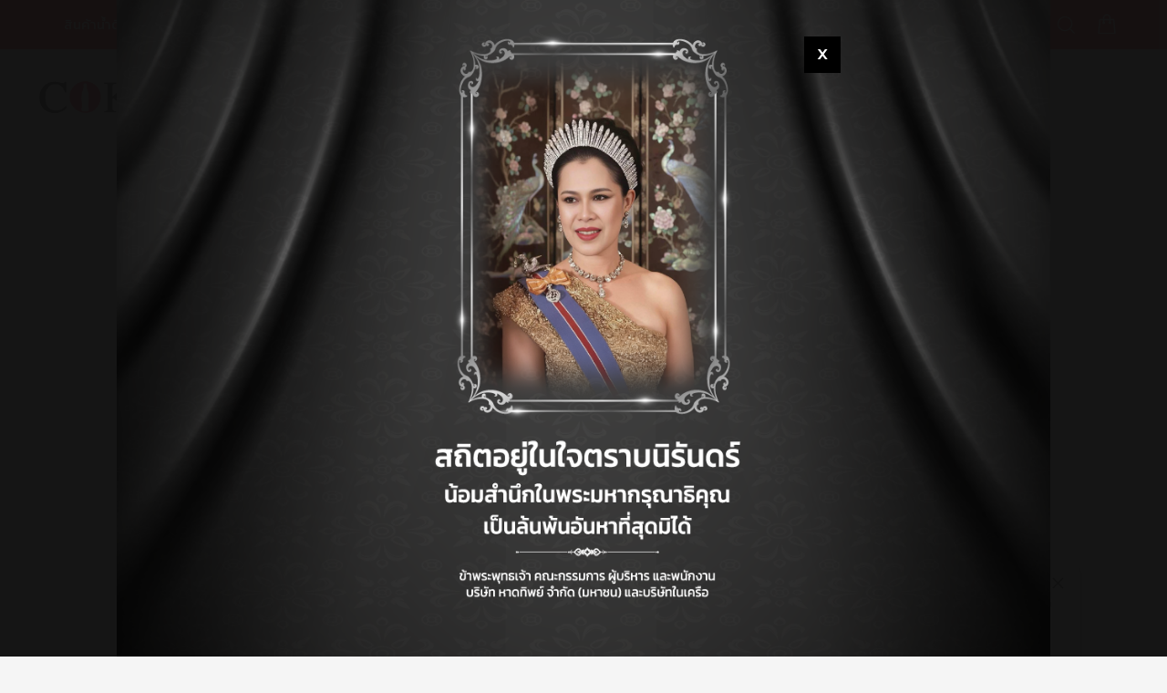

--- FILE ---
content_type: text/html; charset=UTF-8
request_url: https://www.cokeshopth.com/customer/account/login/referer/aHR0cHM6Ly93d3cuY29rZXNob3B0aC5jb20vYnJhbmQvYmFubmVydHJpcDM%2C/
body_size: 22002
content:
<!doctype html>
<html lang="th">
    <head >
        <script>
    var BASE_URL = 'https\u003A\u002F\u002Fwww.cokeshopth.com\u002F';
    var require = {
        'baseUrl': 'https\u003A\u002F\u002Fwww.cokeshopth.com\u002Fstatic\u002Fversion1755682620\u002Ffrontend\u002FCodazon\u002Funlimited_sport\u002Fth_TH'
    };</script>        <meta charset="utf-8"/>
<meta name="title" content="เข้าสู่ระบบลูกค้า"/>
<meta name="description" content="Coke Shop ช้อปที่เดียวครบทั้งเครื่องดื่ม โค้ก น้ำดื่ม น้ำทิพย์ แฟนต้า สไปรท์ ชเวปส์ มินิดเมท และน้ำทิพย์ ของสะสม Coca-Cola พร้อมส่วนลดราคาพิเศษ เครื่องดื่มส่งฟรีในพื้นที่ภาคใต้"/>
<meta name="keywords" content="โค้ก, สไปรท์, น้ำดื่ม, เครื่องดื่ม, น้ำทิพย์, แฟนต้า, มินิทเมด, ชเวปส์, ชเวปมะนาว, โค้ก ซีโร่, โค๊ก, โค้ก กระป๋อง, ของสะสม, น้ำส้ม, น้ำอัดลม, โค้ก 1.25 ลิตร ราคา, coke, fanta, sprite, schweppes, namthip, coca cola, โคคา โคล่า, สั่งน้ำออนไลน์, สั่งน้ำเปล่า, สั่งน้ำส่งถึงบ้าน, ส่งน้ำที่บ้าน, หาดทิพย์"/>
<meta name="robots" content="INDEX,FOLLOW"/>
<meta name="viewport" content="width=device-width, initial-scale=1"/>
<meta name="format-detection" content="telephone=no"/>
<title>เข้าสู่ระบบลูกค้า</title>
<link  rel="stylesheet" type="text/css"  media="all" href="//fonts.googleapis.com/css?family=Kanit:200,200italic,300,300italic,400,400italic,500,500italic,600,600italic,700,700italic,800,800italic,900,900italic&subset=latin,cyrillic-ext,cyrillic,greek-ext,greek,vietnamese,latin-ext&display=swap" />
<link  rel="stylesheet" type="text/css"  media="all" href="https://www.cokeshopth.com/static/version1755682620/frontend/Codazon/unlimited_sport/th_TH/css/styles-m.css" />
<link  rel="stylesheet" type="text/css"  media="all" href="https://www.cokeshopth.com/static/version1755682620/frontend/Codazon/unlimited_sport/th_TH/Magecomp_Mobilelogin/css/prism.css" />
<link  rel="stylesheet" type="text/css"  media="all" href="https://www.cokeshopth.com/static/version1755682620/frontend/Codazon/unlimited_sport/th_TH/Magecomp_Mobilelogin/css/intlTelInput.css" />
<link  rel="stylesheet" type="text/css"  media="all" href="https://www.cokeshopth.com/static/version1755682620/frontend/Codazon/unlimited_sport/th_TH/Magecomp_Mobilelogin/css/isValidNumber.css" />
<link  rel="stylesheet" type="text/css"  media="all" href="https://www.cokeshopth.com/static/version1755682620/frontend/Codazon/unlimited_sport/th_TH/Magecomp_Mobilelogin/css/styles.css" />
<link  rel="stylesheet" type="text/css"  media="all" href="https://www.cokeshopth.com/static/version1755682620/frontend/Codazon/unlimited_sport/th_TH/Plumrocket_Popuplogin/css/popuplogin.css" />
<link  rel="stylesheet" type="text/css"  media="all" href="https://www.cokeshopth.com/static/version1755682620/frontend/Codazon/unlimited_sport/th_TH/Plumrocket_Popuplogin/css/popuplogin-custom.css" />
<link  rel="stylesheet" type="text/css"  media="all" href="https://www.cokeshopth.com/static/version1755682620/frontend/Codazon/unlimited_sport/th_TH/Plumrocket_SocialLoginPro/css/pslogin.css" />
<link  rel="stylesheet" type="text/css"  media="all" href="https://www.cokeshopth.com/static/version1755682620/frontend/Codazon/unlimited_sport/th_TH/Plumrocket_SocialLoginPro/css/pslogin-custom.css" />
<link  rel="stylesheet" type="text/css"  media="all" href="https://www.cokeshopth.com/static/version1755682620/frontend/Codazon/unlimited_sport/th_TH/RLTSquare_AjaxShoppingCartUpdate/css/cartQtyIncDec.css" />
<link  rel="stylesheet" type="text/css"  media="all" href="https://www.cokeshopth.com/static/version1755682620/frontend/Codazon/unlimited_sport/th_TH/VladimirPopov_WebForms/css/styles.css" />
<link  rel="stylesheet" type="text/css"  media="all" href="https://www.cokeshopth.com/static/version1755682620/frontend/Codazon/unlimited_sport/th_TH/VladimirPopov_WebForms/css/grid.css" />
<link  rel="stylesheet" type="text/css"  media="all" href="https://www.cokeshopth.com/static/version1755682620/frontend/Codazon/unlimited_sport/th_TH/VladimirPopov_WebForms/css/opentip.css" />
<link  rel="stylesheet" type="text/css"  media="all" href="https://www.cokeshopth.com/static/version1755682620/frontend/Codazon/unlimited_sport/th_TH/VladimirPopov_WebForms/css/colpick.css" />
<link  rel="stylesheet" type="text/css"  media="all" href="https://www.cokeshopth.com/static/version1755682620/frontend/Codazon/unlimited_sport/th_TH/VladimirPopov_WebForms/css/accdc/calendar.css" />
<link  rel="stylesheet" type="text/css"  media="all" href="https://www.cokeshopth.com/static/version1755682620/frontend/Codazon/unlimited_sport/th_TH/VladimirPopov_WebForms/css/magnific-popup.css" />
<link  rel="stylesheet" type="text/css"  media="all" href="https://www.cokeshopth.com/static/version1755682620/frontend/Codazon/unlimited_sport/th_TH/Magento_Theme/css/custom.css" />
<link  rel="stylesheet" type="text/css"  media="all" href="https://www.cokeshopth.com/static/version1755682620/frontend/Codazon/unlimited_sport/th_TH/Magento_Theme/css/custom-2.css" />
<link  rel="stylesheet" type="text/css"  media="all" href="https://www.cokeshopth.com/static/version1755682620/frontend/Codazon/unlimited_sport/th_TH/Magento_Theme/css/custom-3.css" />
<link  rel="stylesheet" type="text/css"  media="all" href="https://www.cokeshopth.com/static/version1755682620/frontend/Codazon/unlimited_sport/th_TH/Magento_Theme/css/custom-theme.css" />
<link  rel="stylesheet" type="text/css"  media="all" href="https://www.cokeshopth.com/static/version1755682620/frontend/Codazon/unlimited_sport/th_TH/Magento_Theme/css/bangkoksync_frontend.css" />
<link  rel="stylesheet" type="text/css"  media="all" href="https://www.cokeshopth.com/static/version1755682620/frontend/Codazon/unlimited_sport/th_TH/mage/gallery/gallery.css" />
<link  rel="stylesheet" type="text/css"  media="screen and (min-width: 768px)" href="https://www.cokeshopth.com/static/version1755682620/frontend/Codazon/unlimited_sport/th_TH/css/styles-l.css" />
<link  rel="stylesheet" type="text/css"  media="all" href="https://www.cokeshopth.com/static/version1755682620/frontend/Codazon/unlimited_sport/th_TH/css/fontawesome/fontawesome-all.css" />
<link  rel="stylesheet" type="text/css"  media="all" href="https://www.cokeshopth.com/static/version1755682620/frontend/Codazon/unlimited_sport/th_TH/css/owlcarousel/owl.carousel.min.css" />
<script  type="text/javascript"  src="https://www.cokeshopth.com/static/version1755682620/frontend/Codazon/unlimited_sport/th_TH/requirejs/require.js"></script>
<script  type="text/javascript"  src="https://www.cokeshopth.com/static/version1755682620/frontend/Codazon/unlimited_sport/th_TH/Amasty_Checkout/js/amastyCheckoutDisabled.js"></script>
<script  type="text/javascript"  src="https://www.cokeshopth.com/static/version1755682620/frontend/Codazon/unlimited_sport/th_TH/mage/requirejs/mixins.js"></script>
<script  type="text/javascript"  src="https://www.cokeshopth.com/static/version1755682620/frontend/Codazon/unlimited_sport/th_TH/requirejs-config.js"></script>
<script  type="text/javascript"  src="https://www.cokeshopth.com/static/version1755682620/frontend/Codazon/unlimited_sport/th_TH/Magecomp_Mobilelogin/js/intlTelInput.js"></script>
<script  type="text/javascript"  src="https://www.cokeshopth.com/static/version1755682620/frontend/Codazon/unlimited_sport/th_TH/Magecomp_Mobilelogin/js/prism.js"></script>
<script  type="text/javascript"  src="https://www.cokeshopth.com/static/version1755682620/frontend/Codazon/unlimited_sport/th_TH/Magecomp_Mobilelogin/js/utils.js"></script>
<script  type="text/javascript"  src="https://www.cokeshopth.com/static/version1755682620/frontend/Codazon/unlimited_sport/th_TH/RLTSquare_AjaxShoppingCartUpdate/js/minicartCustom.js"></script>
<script  type="text/javascript"  src="https://www.cokeshopth.com/static/version1755682620/frontend/Codazon/unlimited_sport/th_TH/Magento_Theme/js/custom.js"></script>
<script  type="text/javascript"  src="https://www.cokeshopth.com/static/version1755682620/frontend/Codazon/unlimited_sport/th_TH/Magento_Theme/js/selected_address.js"></script>
<link  rel="icon" type="image/x-icon" href="https://www.cokeshopth.com/pub/media/favicon/stores/1/favicon-32x32.png" />
<link  rel="shortcut icon" type="image/x-icon" href="https://www.cokeshopth.com/pub/media/favicon/stores/1/favicon-32x32.png" />
<!-- Google Tag Manager -->
<script>(function(w,d,s,l,i){w[l]=w[l]||[];w[l].push({'gtm.start':
new Date().getTime(),event:'gtm.js'});var f=d.getElementsByTagName(s)[0],
j=d.createElement(s),dl=l!='dataLayer'?'&l='+l:'';j.async=true;j.src=
'https://www.googletagmanager.com/gtm.js?id='+i+dl;f.parentNode.insertBefore(j,f);
})(window,document,'script','dataLayer','GTM-N6GN8KGZ');</script>
<!-- End Google Tag Manager -->
<meta name="google-site-verification" content="gyRGtbmKH2B8ngqt4uDs8YQxE1rCPqW91U56IGH9v78" />
<!-- Google tag (gtag.js) Analytic -->
<script async src="https://www.googletagmanager.com/gtag/js?id=G-WPBMY2R039"></script>
<script>
  window.dataLayer = window.dataLayer || [];
  function gtag(){dataLayer.push(arguments);}
  gtag('js', new Date());

  gtag('config', 'G-WPBMY2R039');
</script>
        <script type="text/javascript"id="codazon-global-config">var codazon={"now":"2026-01-19 11:43:11","dateTimeUrl":"https:\/\/www.cokeshopth.com\/themelayoutpro\/ajax\/datetime\/","checkoutUrl":"https:\/\/www.cokeshopth.com\/checkout\/","enableStikyMenu":true,"alignVerMenuHeight":true,"customerDataUrl":"https:\/\/www.cokeshopth.com\/customer\/section\/load\/?sections=customer&update_section_id=0","rtl":false}</script><link id="cdz-header-css" rel="stylesheet" type="text/css" media="all" href="//www.cokeshopth.com/pub/media/codazon/themelayout/header/header-haadthip/header-styles.css?version=68ff4e90ef029" /><link id="cdz-footer-css" rel="stylesheet" type="text/css" media="all" href="//www.cokeshopth.com/pub/media/codazon/themelayout/footer/haadthip-footer/footer-styles.css?version=68fee803e100e" /><link id="cdz-maincontent-css" rel="stylesheet" type="text/css" media="all" href="//www.cokeshopth.com/pub/media/codazon/themelayout/main/haadthip-maincontent/store-1-main-styles.css?version=69574830bac8f" /><script type="text/javascript">var windowLoaded=false;window.addEventListener('load',function(){windowLoaded=true;},true);require(['jquery'],function($){require(['Codazon_ThemeLayoutPro/js/material-theme']);function loadCSSLinks(){require(['jquery/jquery.cookie'],function(){var styles=["https:\/\/www.cokeshopth.com\/static\/version1755682620\/frontend\/Codazon\/unlimited_sport\/th_TH\/mage\/calendar.css","https:\/\/www.cokeshopth.com\/static\/version1755682620\/frontend\/Codazon\/unlimited_sport\/th_TH\/css\/animate\/animate.css"],cookieName='css_first_load';if($.cookie(cookieName)){var t=200;}else{var date=new Date(),t=5000;date.setTime(date.getTime()+(8640000000));$.cookie(cookieName,'1',{path:'/',expires:date});}
setTimeout(function(){$.each(styles,function(i,styleFile){$('head').prepend('<'+'link rel="stylesheet" type="text/css" media="all" href="'+styleFile+'" >');});$('head').prepend('<'+'link rel="stylesheet" type="text/css" media="print" href="https://www.cokeshopth.com/static/version1755682620/frontend/Codazon/unlimited_sport/th_TH/css/print.css" >');},t);});}
windowLoaded?loadCSSLinks():$(window).load(loadCSSLinks);var updateTimeout=false;$('body').on('contentUpdated',function(){if(updateTimeout)clearTimeout(updateTimeout);require(['mage/apply/main'],function(mage){if(mage){updateTimeout=setTimeout(function(){mage.apply();},200)};});});if($('body').hasClass('checkout-index-index')){$(document).on('ajax:removeFromCart ajax:updateCartItemQty',function(e,productIds){location.reload();});}});</script><script>if(typeof window.checkout=='undefined'){window.checkout={"shoppingCartUrl":"https:\/\/www.cokeshopth.com\/checkout\/cart\/","checkoutUrl":"https:\/\/www.cokeshopth.com\/checkout\/","updateItemQtyUrl":"https:\/\/www.cokeshopth.com\/checkout\/sidebar\/updateItemQty\/","removeItemUrl":"https:\/\/www.cokeshopth.com\/checkout\/sidebar\/removeItem\/","imageTemplate":"Magento_Catalog\/product\/image_with_borders","baseUrl":"https:\/\/www.cokeshopth.com\/","minicartMaxItemsVisible":5,"websiteId":"1","maxItemsToDisplay":10,"storeId":"1","storeGroupId":"1","customerLoginUrl":"https:\/\/www.cokeshopth.com\/customer\/account\/login\/referer\/aHR0cHM6Ly93d3cuY29rZXNob3B0aC5jb20vYnJhbmQvYmFubmVydHJpcDM%2C\/","isRedirectRequired":false,"autocomplete":"off","captcha":{"user_login":{"isCaseSensitive":false,"imageHeight":50,"imageSrc":"","refreshUrl":"https:\/\/www.cokeshopth.com\/captcha\/refresh\/","isRequired":false,"timestamp":1768822991},"prpl_login_form":{"isCaseSensitive":false,"imageHeight":50,"imageSrc":"","refreshUrl":"https:\/\/www.cokeshopth.com\/captcha\/refresh\/","isRequired":false,"timestamp":1768822991}}};}</script> <script type="text/javascript">(function(){var config={config:{mixins:{'Magento_Catalog/js/catalog-add-to-cart':{'Codazon_ShoppingCartPro/js/catalog-add-to-cart':true}}}};require.config(config);})();var ajaxShoppingCart={"optionUrl":"https:\/\/www.cokeshopth.com\/quickview\/index\/view\/ajaxcart_option\/1\/","miniCartStyle":1,"popupId":"cdz-minicart-popup","minicartMaxItemsVisible":2};</script><script type="text/javascript">(function(){var config={map:{'*':{'mage/dataPost':'Codazon_ShoppingCartPro/js/ajax-post','defaultMageDataPost':'mage/dataPost'}},deps:['Codazon_ShoppingCartPro/js/ajax-post']};require.config(config);})();var cdzAjaxPost={"updateMsgUrl":"https:\/\/www.cokeshopth.com\/customer\/section\/load\/?sections=messages&update_section_id=true","replacedActions":{"wishlist\/index\/add":"https:\/\/www.cokeshopth.com\/ajaxpost\/product_wishlist\/add\/","wishlist\/index\/remove":"https:\/\/www.cokeshopth.com\/ajaxpost\/product_wishlist\/remove\/","wishlist\/index\/fromcart":"https:\/\/www.cokeshopth.com\/ajaxpost\/product_wishlist\/fromcart\/","ajaxpost\/product_wishlist\/moveallfromcart":"https:\/\/www.cokeshopth.com\/ajaxpost\/product_wishlist\/moveallfromcart\/","catalog\/product_compare\/add":"https:\/\/www.cokeshopth.com\/ajaxpost\/product_compare\/add\/","catalog\/product_compare\/remove":"https:\/\/www.cokeshopth.com\/ajaxpost\/product_compare\/remove\/","catalog\/product_compare\/clear":"https:\/\/www.cokeshopth.com\/ajaxpost\/product_compare\/clear\/"},"wishlistEmptyMsg":"\u0e04\u0e38\u0e13\u0e44\u0e21\u0e48\u0e21\u0e35\u0e23\u0e32\u0e22\u0e01\u0e32\u0e23\u0e2a\u0e34\u0e19\u0e04\u0e49\u0e32\u0e43\u0e19\u0e23\u0e32\u0e22\u0e01\u0e32\u0e23\u0e2a\u0e34\u0e19\u0e04\u0e49\u0e32\u0e17\u0e35\u0e48\u0e15\u0e49\u0e2d\u0e07\u0e01\u0e32\u0e23"};</script><script>require(['jquery/jquery.cookie'],function(){if(jQuery.cookie('mage-messages')){require(['Magento_Customer/js/customer-data'],function(customerData){customerData.reload(['cart'],true);});}});</script> <script type="text/x-magento-init">{"*":{"Magento_PageCache/js/form-key-provider":{}}}</script><!-- Fix by AMNAJ --><link id="default-css" rel="stylesheet" type="text/css" media="all" href="https://www.cokeshopth.com/pub/media/codazon/themelayout/fix/base.css?v=1768822991" />    </head>
    <body data-container="body"
          data-mage-init='{"loaderAjax": {}, "loader": { "icon": "https://www.cokeshopth.com/static/version1755682620/frontend/Codazon/unlimited_sport/th_TH/images/loader-2.gif"}}'
        class="haadthip-body pl-thm-codazon pl-thm-codazon-unlimited_sport customer-account-login page-layout-1column" id="html-body">
        <script type="text/x-magento-init">{"*":{"Magento_PageBuilder/js/widget-initializer":{"config":{"[data-content-type=\"slider\"][data-appearance=\"default\"]":{"Magento_PageBuilder\/js\/content-type\/slider\/appearance\/default\/widget":false},"[data-content-type=\"map\"]":{"Magento_PageBuilder\/js\/content-type\/map\/appearance\/default\/widget":false},"[data-content-type=\"row\"]":{"Magento_PageBuilder\/js\/content-type\/row\/appearance\/default\/widget":false},"[data-content-type=\"tabs\"]":{"Magento_PageBuilder\/js\/content-type\/tabs\/appearance\/default\/widget":false},"[data-content-type=\"slide\"]":{"Magento_PageBuilder\/js\/content-type\/slide\/appearance\/default\/widget":{"buttonSelector":".pagebuilder-slide-button","showOverlay":"hover","dataRole":"slide"}},"[data-content-type=\"banner\"]":{"Magento_PageBuilder\/js\/content-type\/banner\/appearance\/default\/widget":{"buttonSelector":".pagebuilder-banner-button","showOverlay":"hover","dataRole":"banner"}},"[data-content-type=\"buttons\"]":{"Magento_PageBuilder\/js\/content-type\/buttons\/appearance\/inline\/widget":false},"[data-content-type=\"products\"][data-appearance=\"carousel\"]":{"Magento_PageBuilder\/js\/content-type\/products\/appearance\/carousel\/widget":false}},"breakpoints":{"desktop":{"label":"Desktop","stage":true,"default":true,"class":"desktop-switcher","icon":"Magento_PageBuilder::css\/images\/switcher\/switcher-desktop.svg","conditions":{"min-width":"1024px"},"options":{"products":{"default":{"slidesToShow":"5"}}}},"tablet":{"conditions":{"max-width":"1024px","min-width":"768px"},"options":{"products":{"default":{"slidesToShow":"4"},"continuous":{"slidesToShow":"3"}}}},"mobile":{"label":"Mobile","stage":true,"class":"mobile-switcher","icon":"Magento_PageBuilder::css\/images\/switcher\/switcher-mobile.svg","media":"only screen and (max-width: 768px)","conditions":{"max-width":"768px","min-width":"640px"},"options":{"products":{"default":{"slidesToShow":"3"}}}},"mobile-small":{"conditions":{"max-width":"640px"},"options":{"products":{"default":{"slidesToShow":"2"},"continuous":{"slidesToShow":"1"}}}}}}}}</script> <div class="cookie-status-message" id="cookie-status"> The store will not work correctly in the case when cookies are disabled.</div><script type="text/x-magento-init">{"*":{"cookieStatus":{}}}</script> <script type="text/x-magento-init">{"*":{"mage/cookies":{"expires":null,"path":"\u002F","domain":".www.cokeshopth.com","secure":false,"lifetime":"360000"}}}</script> <noscript><div class="message global noscript"><div class="content"><p><strong>JavaScript ดูเหมือนจะถูกปิดใช้งานในเบราเซอร์ของคุณ</strong> <span> เพื่อประสบการณ์ที่ดีที่สุดในไซต์ของเราโปรดเปิดใช้ Javascript ในเบราเซอร์ของคุณ</span></p></div></div></noscript> <script>window.cookiesConfig=window.cookiesConfig||{};window.cookiesConfig.secure=true;</script><script>require.config({map:{'*':{wysiwygAdapter:'mage/adminhtml/wysiwyg/tiny_mce/tinymce4Adapter'}}});</script> <script type="text/javascript">requirejs(['jquery','jquery/jquery.cookie','domReady!'],function($){'use strict';window.psloginLoginPath="https://www.cokeshopth.com/pslogin/account/login/";window.customerLogoutPath="https://www.cokeshopth.com/customer/account/logout/";var url=document.URL.toLowerCase();if(url){var skip=false;$.each(["customer\/account","pslogin\/account"],function(i,path){if(url.indexOf(path)!==-1){skip=true;return false;}});if(!skip){$.cookie('pslogin_referer',document.URL,{path:'/'});}}});</script><form style="display:none;" class="form" action="https://www.cokeshopth.com/pslogin/account/loginPost/" method="post" id="pslogin-login-form" ><input id="pslogin-login-referer" name="referer" type="hidden" value="" /><input id="pslogin-login-submit" type="submit" value="" /></form> <div data-bind="scope: 'pr-pslogin-email-popup'"><!-- ko template: getTemplate() --><!-- /ko --></div><script type="text/x-magento-init">{"*":{"Magento_Ui/js/core/app":{"components":{"pr-pslogin-email-popup":{"component":"Plumrocket_SocialLoginPro\/js\/view\/bind-email","storeName":"Coke Shop","loginWithEmailUrl":"https:\/\/www.cokeshopth.com\/pslogin\/account\/register\/","loginWithPassUrl":"https:\/\/www.cokeshopth.com\/pslogin\/account_login\/password\/","forgotPassUrl":"https:\/\/www.cokeshopth.com\/customer\/account\/forgotpassword\/","login_networks_buttons_html":" <div class=\"pslogin-block pslogin-login\"><div class=\"pslogin-buttons pslogin-buttons-showfull\"><ul class=\"pslogin-clearfix\"><li class=\"pslogin-button facebook pslogin-visible\" title=\"Login with Facebook\"><a class=\"pslogin-button-link pslogin-button-click\" rel=\"nofollow\" href=\"javascript:void(0);\" data-href=\"https:\/\/www.cokeshopth.com\/pslogin\/account\/doUse\/type\/facebook\/call\/pslogin.account_login.network\/customer_action\/login\/\" data-width=\"650\" data-height=\"350\"><span class=\"pslogin-button-auto \"><span class=\"pslogin-button-icon\"><\/span> <span class=\"pslogin-button-text\">Login with Facebook<\/span><\/span><\/a><\/li><\/ul><\/div><div style=\"clear: both;\"><\/div><script type=\"text\/javascript\">var showFullButtonsAfterViewMore=true;if(window.psloginButtons){requirejs(['pslogin']);}<\/script><\/div>","successIcon":"https:\/\/www.cokeshopth.com\/static\/version1755682620\/frontend\/Codazon\/unlimited_sport\/th_TH\/Plumrocket_SocialLoginPro\/images\/success_icon.png","loaderIconSrc":"https:\/\/www.cokeshopth.com\/static\/version1755682620\/frontend\/Codazon\/unlimited_sport\/th_TH\/images\/loader-2.gif"}}}}}</script><div class="enhanced-privacy-cookie-policy" style="display: none;" id="enhanced-privacy-cookie-policy"><div class="enhanced-privacy-popup"><button role="close" title="ปิด" class="close"></button> <div class="container"><div class="popup content"><div class="block-content"><div class="block-content-inner"><div class="block-title"><strong><span>Cookie Policy</span></strong></div><div class="notification-text">เราใช้คุกกี้เพื่อพัฒนาประสิทธิภาพ และประสบการณ์ที่ดีในการใช้เว็บไซต์ของคุณ คุณสามารถศึกษารายละเอียดได้ที่ นโยบายความเป็นส่วนตัว</div></div><div class="actions-toolbar"><div class="secondary"><a class="action" href="https://www.cokeshopth.com/privacy-policy/"><span>ข้อมูลมากกว่านี้</span></a></div><div class="primary"><button type="button" class="action primary" id="enhanced-privacy-popup-agree"><span>ตกลง</span></button></div></div></div></div></div></div></div><script>require(['jquery','mage/cookies'],function($){var $cookiePolicy=$('#enhanced-privacy-cookie-policy');var cookieName='cookies-policy';if(!$.cookie(cookieName)){$cookiePolicy.css('display','');}
$('#enhanced-privacy-popup-agree').on('click',function(){var date=new Date(),t=5000;date.setTime(date.getTime()+(8640000000));$.cookie(cookieName,1,{path:'/',expires:date});$cookiePolicy.slideUp(300);});$('[role=close]').on('click',function(){$cookiePolicy.slideUp(300);});});</script><div class="page-wrapper"><header class="page-header header-style-09"><div class="header-top"><div class="container"><div class="col-md-13 header-top-panel-middle"> <style> div.wrapper-popup-cokeshopth { background: rgb(17 17 17 / 98%); } .popup-cokeshopth { display: flex; align-items: center; height: -webkit-fill-available; justify-content: center; } div#close-popup { background: #000; } .popup-cokeshopth img { max-height: 945px; } .popup-cokeshopth img { min-height: 100vh; } @media (min-width: 501px) { .hide-desktop { display:none; } } @media (max-width: 500px) { .hide-mobile { display:none; } .popup-cokeshopth img { max-height: 945px; max-width: 100%; margin: 0 auto; left: initial; } }</style><div class="store-info-top container"><div class="row"><div class="col-sm-24 col-left"><div class="txt-top">สินค้าน้ำดื่ม ให้บริการจัดส่ง <strong>เฉพาะ 14 จังหวัดภาคใต้เท่านั้น <a href="tel:0623616291">โทร.0623616291</a></strong></div></div></div></div></div><div class="col-md-11 header-top-panel-right sticky-menu-top"><ul class="header-container-top-icon"><!-- search - search trigger --><div id="local-check" class="block block-local-check local-check-opened header-local-check-wrap"><div class="header-search no-full-box has-cat-search container-local-check" data-role="local_check_container"><i class="close"></i> <label for="zip" class="label"><span>กรอกรหัสไปรษณีของท่าน</span></label> <div class="field zip required"><div class="control"><input type="number" name="postcode" value="" title="รหัสไปรษณีย์" id="zip" class="input-text validate-zip-international "></div><div class="bottom-section"><div class="actions"><button id="calculate_location" data-role="submit" class="action btn-submit" type="button"><span> ตรวจสอบ</span></button></div></div></div><div id="location-message"></div></div></div><li class="cart-link"><!-- minicart --><div data-block="minicart" class="minicart-wrapper" id="desk_cart-wrapper"><a href="javascript:void(0)" data-sidebartrigger='{"side": "right", "section":"utilies-minicart", "event":"dropdowndialogopen"}' class="action showcart cdz-top-link" data-bind="scope: 'minicart_content'"><span class="text">ตะกร้าของฉัน</span> <span data-bind="html: getCartParam('subtotal'), css: 'cart-subtotal'"></span> <span class="counter qty empty" data-bind="css: { empty: !!getCartParam('summary_count') == false }, blockLoader: false"><span class="counter-number"><!-- ko text: getCartParam('summary_count') --><!-- /ko --></span> <span class="counter-label"><!-- ko if: getCartParam('summary_count') --><!-- ko text: getCartParam('summary_count') --><!-- /ko --><!-- ko i18n: 'items' --><!-- /ko --><!-- /ko --></span></span></a></div><script>window.checkout={"shoppingCartUrl":"https:\/\/www.cokeshopth.com\/checkout\/cart\/","checkoutUrl":"https:\/\/www.cokeshopth.com\/checkout\/","updateItemQtyUrl":"https:\/\/www.cokeshopth.com\/checkout\/sidebar\/updateItemQty\/","removeItemUrl":"https:\/\/www.cokeshopth.com\/checkout\/sidebar\/removeItem\/","imageTemplate":"Magento_Catalog\/product\/image_with_borders","baseUrl":"https:\/\/www.cokeshopth.com\/","minicartMaxItemsVisible":5,"websiteId":"1","maxItemsToDisplay":10,"storeId":"1","storeGroupId":"1","customerLoginUrl":"https:\/\/www.cokeshopth.com\/customer\/account\/login\/referer\/aHR0cHM6Ly93d3cuY29rZXNob3B0aC5jb20vYnJhbmQvYmFubmVydHJpcDM%2C\/","isRedirectRequired":false,"autocomplete":"off","captcha":{"user_login":{"isCaseSensitive":false,"imageHeight":50,"imageSrc":"","refreshUrl":"https:\/\/www.cokeshopth.com\/captcha\/refresh\/","isRequired":false,"timestamp":1768822991},"prpl_login_form":{"isCaseSensitive":false,"imageHeight":50,"imageSrc":"","refreshUrl":"https:\/\/www.cokeshopth.com\/captcha\/refresh\/","isRequired":false,"timestamp":1768822991}}};</script><script type="text/x-magento-init">{"[data-block='minicart']":{"Magento_Ui/js/core/app":{"components":{"minicart_content":{"children":{"subtotal.container":{"children":{"subtotal":{"children":{"subtotal.totals":{"config":{"display_cart_subtotal_incl_tax":0,"display_cart_subtotal_excl_tax":1,"template":"Magento_Tax\/checkout\/minicart\/subtotal\/totals"},"children":{"subtotal.totals.msrp":{"component":"Magento_Msrp\/js\/view\/checkout\/minicart\/subtotal\/totals","config":{"displayArea":"minicart-subtotal-hidden","template":"Magento_Msrp\/checkout\/minicart\/subtotal\/totals"}}},"component":"Magento_Tax\/js\/view\/checkout\/minicart\/subtotal\/totals"}},"component":"uiComponent","config":{"template":"Magento_Checkout\/minicart\/subtotal"}}},"component":"uiComponent","config":{"displayArea":"subtotalContainer"}},"item.renderer":{"component":"Magento_Checkout\/js\/view\/cart-item-renderer","config":{"displayArea":"defaultRenderer","template":"Magento_Checkout\/minicart\/item\/default"},"children":{"item.image":{"component":"Magento_Catalog\/js\/view\/image","config":{"template":"Magento_Catalog\/product\/image","displayArea":"itemImage"}},"checkout.cart.item.price.sidebar":{"component":"uiComponent","config":{"template":"Magento_Checkout\/minicart\/item\/price","displayArea":"priceSidebar"}}}},"extra_info":{"component":"uiComponent","config":{"displayArea":"extraInfo"}},"promotion":{"component":"uiComponent","config":{"displayArea":"promotion"}}},"config":{"itemRenderer":{"default":"defaultRenderer","simple":"defaultRenderer","virtual":"defaultRenderer"},"template":"Magento_Checkout\/minicart\/content"},"component":"Magento_Checkout\/js\/view\/minicart"}},"types":[]}},"*":{"Magento_Ui/js/block-loader":"https://www.cokeshopth.com/static/version1755682620/frontend/Codazon/unlimited_sport/th_TH/images/loader-1.gif"}}</script></li></ul><ul class="header features-links items hidden-xs"><!-- authorization style 01 --><!-- Not Login --><!-- link custom haaptip --><li class="more-link-1 btn-chk-local"><a href="javascript:void(0)" class="ico-menu-top" id="chk-local">เช็คพื้นที่จัดส่งน้ำดื่ม</a></li> <li class="more-link-1 mn-stick-hide tablet-hide"><a href="/faq" class="ico-menu-top">คำถามที่พบบ่อย</a></li> <li class="more-link-1 mn-stick-hide tablet-hide"><a href="/help-center" class="ico-menu-top">ช่วยเหลือ</a></li> <li class="more-link-1 link-register"><a href="/customer/account/create/" class="ico-menu-top">ลงทะเบียน</a></li> <li class="au-b more-link-1 authorization-link link-login authorization-style-01"><div class="account-wrapper"><a href="/customer/account/login/" class="cdz-top-link ico-menu-top" ><span class="text-underlink">เข้าสู่ระบบ</span></a></div></li> <!--end link custom haaptip --><!-- <li class="au-b authorization-link authorization-style-01"><div class="account-wrapper"><a href="javascript:;" class="account-trigger cdz-top-link" data-sidebartrigger='{"side": "right"}'><span class="text-underlink">Hello, sign in</span> <span class="text-uppercase">Your account</span></a></div></li> --><li class="linkslist-link"><div class="utilies-toggle-wrap hidden-xs"><button class="utilies-toggle-btn" data-sidebartrigger='{"side": "right", "section":"utilities-linkslist"}'></button></div></li><!-- search - search trigger --><li class="search-link"><button class="search-trigger" data-mage-init='{"themewidgets":{"codazon.searchtrigger":{"searchContainer":"#header-search-wrap"}}}' href="#">ค้นหา</button></li></ul></div></div></div><div class="container sticky-menu js-sticky-menu"><div class="panel wrapper"><div class="panel header"><ul class="header links visible-xs"><!-- link --><li class="link wishlist" data-bind="scope: 'wishlist'"><a class="cdz-top-link" href="https://www.cokeshopth.com/wishlist/">สินค้าที่ถูกใจ <!-- ko if: wishlist().counter --> (<span data-bind="text: wishlist().counter" class="counter qty"></span>) <!-- /ko --></a></li> <script type="text/x-magento-init">{"*":{"Magento_Ui/js/core/app":{"components":{"wishlist":{"component":"Magento_Wishlist/js/view/wishlist"}}}}}</script><li class="link authorization-link" data-label="เข้าใช้งานด้วย"><a href="https://www.cokeshopth.com/customer/account/login/referer/aHR0cHM6Ly93d3cuY29rZXNob3B0aC5jb20vYnJhbmQvYmFubmVydHJpcDM%2C/" >เข้าสู่ระบบ</a></li><li class="item link compare" data-bind="scope: 'compareProducts'" data-role="compare-products-link"><a class="action compare" title="เปรียบเทียบ" data-bind="attr: {'href': compareProducts().listUrl}" > เปรียบเทียบ <!-- ko if: compareProducts().countCaption --><span class="counter qty" data-bind="text: '(' + compareProducts().countCaption + ')'"></span> <!-- /ko --></a></li> <script type="text/x-magento-init">{"[data-role=compare-products-link]":{"Magento_Ui/js/core/app":{"components":{"compareProducts":{"component":"Magento_Catalog\/js\/view\/compare-products"}}}}}</script><li><a href="https://www.cokeshopth.com/customer/account/create/" id="idRQ0teDBr" >สมัครสมาชิก</a></li><li><a href="https://www.cokeshopth.com/mw-store-locator/">Find a store</a></li></ul><a class="action skip contentarea" href="#contentarea"><span> ข้ามไปที่เนื้อหา</span></a><div class="row cdz-fix-left"><div class="col-sm-12 col-md-5 header-panel-left"> <span data-action="toggle-nav" class="action nav-toggle"><span>สลับ Nav</span></span> <a class="logo" href="https://www.cokeshopth.com/" title="Coke Shop"><img class="main-logo hidden-xs" src="https://www.cokeshopth.com/pub/media/logo/stores/1/COKE_SHOP_final.png" alt="Coke Shop" /><img class="small-logo visible-xs" src="https://www.cokeshopth.com/pub/media/logo/stores/1/COKE_SHOP_final.png" alt="Coke Shop" /></a></div><div class="col-sm-24 col-md-19 header-panel-middle"><div id="desk_menu-container" class="hidden-xs pos_static"><nav class="cdz-navigation desk-menu hidden-xs" data-action="navigation"><div class="cdz-menu no-loaded cdz-horizontal-menu dropdown-fullwidth cdz-fade" id="menu-32-696e0f0cb0434" data-mage-init='{"megamenu":{"dropdownEffect":"fade","type":0,"useAjaxMenu":1,"menu":"haadthip-menu","ajaxUrl":"https:\/\/www.cokeshopth.com\/megamenu\/index\/ajax\/","tabletLinkText":"\u003Cspan class=\"link-prefix\"\u003EGo to\u003C\/span\u003E \u003Cspan class=\"link-text\"\u003E%1\u003C\/span\u003E","pagingMenu":1}}'><ul class="groupmenu"><li class="item level0 level-top" ><a class="menu-link" href="https://www.cokeshopth.com/"><span>หน้าหลัก</span></a></li> <li class="item level0 level-top" ><a class="menu-link" href="https://www.cokeshopth.com/promotion"><span>โปรโมชั่น</span></a></li> <li class="item level0 coupon-menu level-top" ><a class="menu-link" href="https://www.cokeshopth.com/bscoupon/Index/index"><span>โค๊ดส่วนลด</span></a></li> <li class="item level0 level-top parent cat-tree no-full" ><a class="menu-link" href="https://www.cokeshopth.com/product.html"><span>หมวดสินค้า</span></a> <ul class="cat-tree groupmenu-drop"><li class="level1 nav-1 item first"><a class="menu-link" href="https://www.cokeshopth.com/product/coca-cola.html" ><span>โคคา-โคล่า</span></a></li><li class="level1 nav-2 item"><a class="menu-link" href="https://www.cokeshopth.com/product/fanta.html" ><span>แฟนต้า</span></a></li><li class="level1 nav-3 item"><a class="menu-link" href="https://www.cokeshopth.com/product/sprite.html" ><span>สไปรท์</span></a></li><li class="level1 nav-4 item"><a class="menu-link" href="https://www.cokeshopth.com/product/schweppes.html" ><span>ชเวปส์</span></a></li><li class="level1 nav-5 item"><a class="menu-link" href="https://www.cokeshopth.com/product/minute-maid.html" ><span>มินิทเมด</span></a></li><li class="level1 nav-6 item"><a class="menu-link" href="https://www.cokeshopth.com/product/namthip.html" ><span>น้ำทิพย์</span></a></li><li class="level1 nav-7 item last"><a class="menu-link" href="https://www.cokeshopth.com/product/premium-set.html" ><span>เซ็ตของพรีเมียม</span></a></li></ul></li> <li class="item level0 level-top" ><a class="menu-link" href="https://www.cokeshopth.com/how-to-buy"><span>วิธีการสั่งซื้อ</span></a></li> <li class="item level0 level-top" ><a class="menu-link" href="https://www.cokeshopth.com/blog"><span>บทความไลฟ์สไตล์</span></a></li> <li class="item level0 level-top" ><a class="menu-link" href="https://www.cokeshopth.com/contact-us"><span>ติดต่อเรา</span></a></li></ul></div></nav><nav class="cdz-navigation mobile-menu visible-xs"><div class="cdz-menu no-loaded cdz-horizontal-menu" data-mage-init='{"megamenu":{"type":0,"useAjaxMenu":true,"menu":"haadthip-menu-vertical","ajaxUrl":"https:\/\/www.cokeshopth.com\/megamenu\/index\/ajax\/"}}'><ul class="groupmenu"></ul></div></nav></div></div><div id="header-search-wrap" class="col-sm-24 header-search-wrap"><!-- search - search default --><div class="header-search no-full-box" data-role="search_container" data-mage-init='{"themewidgets":{"codazon.searchtoggle":{"onlyMobi":true},"codazon.fullsearchbox":{"enable":false}}}'><a href="javascript:void(0)" class="search-toggle full-box-trigger visible-xs" data-role="search_toggle">ค้นหา</a> <div class="hidden-xs search-form" data-role="search_form"><div class="block block-search"><div class="block block-title"><strong>ค้นหา</strong></div><div class="block block-content"><form class="form minisearch" id="search_mini_form" action="https://www.cokeshopth.com/catalogsearch/result/" method="get"><div class="field search"><div class="control"><input id="search" data-mage-init='{"quickSearch":{ "formSelector":"#search_mini_form", "url":"https://www.cokeshopth.com/search/ajax/suggest/", "destinationSelector":"#search_autocomplete"} }' type="text" name="q" value="" placeholder="ค้นหาสินค้า..." onfocus="this.placeholder = ''" onblur="this.placeholder = 'ค้นหาสินค้า...'" class="input-text" maxlength="128" role="combobox" aria-haspopup="false" aria-autocomplete="both" autocomplete="off"/><div id="search_autocomplete" class="search-autocomplete"></div><div class="nested"><a class="action advanced" href="https://www.cokeshopth.com/catalogsearch/advanced/" data-action="advanced-search"><span class="advanced-label">การค้นหาขั้นสูง</span></a></div><div data-bind="scope: 'searchsuiteautocomplete_form'"><!-- ko template: getTemplate() --><!-- /ko --></div><script type="text/x-magento-init">{"*":{"Magento_Ui/js/core/app":{"components":{"searchsuiteautocomplete_form":{"component":"MageWorx_SearchSuiteAutocomplete/js/autocomplete"},"searchsuiteautocompleteBindEvents":{"component":"MageWorx_SearchSuiteAutocomplete/js/bindEvents","config":{"searchFormSelector":"#search_mini_form","searchButtonSelector":"#search_mini_form button.search","inputSelector":"#search, #mobile_search","searchDelay":"500"}},"searchsuiteautocompleteDataProvider":{"component":"MageWorx_SearchSuiteAutocomplete/js/dataProvider","config":{"url":"https://www.cokeshopth.com/mageworx_searchsuiteautocomplete/ajax/index/"}}}}}}</script></div></div><div class="actions"><button type="submit" title="ค้นหา" class="action search" aria-label="Search" ><span>ค้นหา</span></button></div></form></div></div></div></div> <div id="mobi_cart-wrapper" class="visible-xs pos_static mobi-cart-wrapper"></div></div></div></div></div></div></header><div id="mobi_vertcial-menu-container" class="visible-xs pos_static mobi-vertcial-menu-container"></div> <div class="sections nav-sections"><div class="section-items nav-sections-items" data-mage-init='{"tabs":{"openedState":"active"}}'><div class="section-item-title nav-sections-item-title" data-role="collapsible"><a class="nav-sections-item-switch" data-toggle="switch" href="#store.menu"> เมนู</a></div><div class="section-item-content nav-sections-item-content" id="store.menu" data-role="content"><div id="mobi_menu-container" class="visible-xs pos_static"></div></div><div class="section-item-title nav-sections-item-title" data-role="collapsible"><a class="nav-sections-item-switch" data-toggle="switch" href="#store.links"> บัญชี</a></div><div class="section-item-content nav-sections-item-content" id="store.links" data-role="content"><!-- Account links --></div></div></div><main id="maincontent" class="page-main"><a id="contentarea" tabindex="-1"></a><div class="page-title-wrapper"><h1 class="page-title" ><span class="base" data-ui-id="page-title-wrapper" >เข้าสู่ระบบลูกค้า</span></h1></div><div class="page messages"><div data-placeholder="messages"></div><div data-bind="scope: 'messages'"><!-- ko if: cookieMessages && cookieMessages.length > 0 --><div aria-atomic="true" role="alert" data-bind="foreach: { data: cookieMessages, as: 'message' }" class="messages"><div data-bind="attr: { class: 'message-' + message.type + ' ' + message.type + ' message', 'data-ui-id': 'message-' + message.type }"><div data-bind="html: $parent.prepareMessageForHtml(message.text)"></div></div></div><!-- /ko --><!-- ko if: messages().messages && messages().messages.length > 0 --><div aria-atomic="true" role="alert" class="messages" data-bind="foreach: { data: messages().messages, as: 'message' }"><div data-bind="attr: { class: 'message-' + message.type + ' ' + message.type + ' message', 'data-ui-id': 'message-' + message.type }"><div data-bind="html: $parent.prepareMessageForHtml(message.text)"></div></div></div><!-- /ko --></div><script type="text/x-magento-init">{"*":{"Magento_Ui/js/core/app":{"components":{"messages":{"component":"Magento_Theme/js/view/messages"}}}}}</script></div><div class="columns"><div class="column main"><input name="form_key" type="hidden" value="01ukm69lZ3YQ83c4" /><div id="authenticationPopup" data-bind="scope:'authenticationPopup', style: {display: 'none'}"><script>window.authenticationPopup={"autocomplete":"off","customerRegisterUrl":"https:\/\/www.cokeshopth.com\/customer\/account\/create\/","customerForgotPasswordUrl":"https:\/\/www.cokeshopth.com\/customer\/account\/forgotpassword\/","baseUrl":"https:\/\/www.cokeshopth.com\/"}</script><!-- ko template: getTemplate() --><!-- /ko --><script type="text/x-magento-init">{"#authenticationPopup":{"Magento_Ui/js/core/app":{"components":{"authenticationPopup":{"component":"Plumrocket_SocialLoginPro\/js\/view\/customer\/authentication-popup","children":{"messages":{"component":"Magento_Ui\/js\/view\/messages","displayArea":"messages"},"captcha":{"component":"Magento_Captcha\/js\/view\/checkout\/loginCaptcha","displayArea":"additional-login-form-fields","formId":"user_login","configSource":"checkout"},"amazon-button":{"component":"Amazon_Login\/js\/view\/login-button-wrapper","sortOrder":"0","displayArea":"additional-login-form-fields","config":{"tooltip":"Securely login into our website using your existing Amazon details.","componentDisabled":true}}}}}}},"*":{"Magento_Ui/js/block-loader":"https\u003A\u002F\u002Fwww.cokeshopth.com\u002Fstatic\u002Fversion1755682620\u002Ffrontend\u002FCodazon\u002Funlimited_sport\u002Fth_TH\u002Fimages\u002Floader\u002D1.gif"}}</script></div><script type="text/x-magento-init">{"*":{"Magento_Customer/js/section-config":{"sections":{"stores\/store\/switch":["*"],"stores\/store\/switchrequest":["*"],"directory\/currency\/switch":["*"],"*":["messages"],"customer\/account\/logout":["*","recently_viewed_product","recently_compared_product","persistent"],"customer\/account\/loginpost":["*"],"customer\/account\/createpost":["*"],"customer\/account\/editpost":["*"],"customer\/ajax\/login":["checkout-data","cart","captcha"],"catalog\/product_compare\/add":["compare-products"],"catalog\/product_compare\/remove":["compare-products"],"catalog\/product_compare\/clear":["compare-products"],"sales\/guest\/reorder":["cart","ammessages"],"sales\/order\/reorder":["cart","ammessages"],"checkout\/cart\/add":["cart","directory-data","ammessages","crosssell"],"checkout\/cart\/delete":["cart","ammessages"],"checkout\/cart\/updatepost":["cart","ammessages"],"checkout\/cart\/updateitemoptions":["cart","ammessages"],"checkout\/cart\/couponpost":["cart","ammessages"],"checkout\/cart\/estimatepost":["cart","ammessages"],"checkout\/cart\/estimateupdatepost":["cart","ammessages"],"checkout\/onepage\/saveorder":["cart","checkout-data","last-ordered-items","ammessages"],"checkout\/sidebar\/removeitem":["cart","ammessages","crosssell"],"checkout\/sidebar\/updateitemqty":["cart","ammessages","crosssell"],"rest\/*\/v1\/carts\/*\/payment-information":["cart","last-ordered-items","captcha","instant-purchase","ammessages"],"rest\/*\/v1\/guest-carts\/*\/payment-information":["cart","captcha","ammessages"],"rest\/*\/v1\/guest-carts\/*\/selected-payment-method":["cart","checkout-data","ammessages"],"rest\/*\/v1\/carts\/*\/selected-payment-method":["cart","checkout-data","instant-purchase","ammessages"],"customer\/address\/*":["instant-purchase"],"customer\/account\/*":["instant-purchase"],"vault\/cards\/deleteaction":["instant-purchase"],"multishipping\/checkout\/overviewpost":["cart","ammessages"],"paypal\/express\/placeorder":["cart","checkout-data","ammessages"],"paypal\/payflowexpress\/placeorder":["cart","checkout-data","ammessages"],"paypal\/express\/onauthorization":["cart","checkout-data","ammessages"],"persistent\/index\/unsetcookie":["persistent"],"review\/product\/post":["review"],"wishlist\/index\/add":["wishlist"],"wishlist\/index\/remove":["wishlist"],"wishlist\/index\/updateitemoptions":["wishlist"],"wishlist\/index\/update":["wishlist"],"wishlist\/index\/cart":["wishlist","cart"],"wishlist\/index\/fromcart":["wishlist","cart"],"wishlist\/index\/allcart":["wishlist","cart"],"wishlist\/shared\/allcart":["wishlist","cart"],"wishlist\/shared\/cart":["cart"],"braintree\/paypal\/placeorder":["cart","checkout-data","ammessages"],"braintree\/googlepay\/placeorder":["cart","checkout-data"],"amasty_promo\/cart\/add":["cart","ammessages"],"authorizenet\/directpost_payment\/place":["ammessages"],"ajaxpost\/product_wishlist\/add":["wishlist"],"ajaxpost\/product_compare\/add":["compare-products"],"ajaxpost\/product_compare\/remove":["compare-products"],"ajaxpost\/product_compare\/clear":["compare-products"],"ajaxpost\/product_wishlist\/remove":["wishlist"],"ajaxpost\/product_wishlist\/fromcart":["wishlist"],"ajaxpost\/product_wishlist\/moveallfromcart":["wishlist"],"prpopuplogin\/ajax\/register":["*"],"pslogin\/account\/loginpost":["*"],"pslogin\/account\/register":["*"],"pslogin\/account_google\/onetap":["*"]},"clientSideSections":["checkout-data","cart-data","chatData"],"baseUrls":["https:\/\/www.cokeshopth.com\/"],"sectionNames":["messages","customer","compare-products","last-ordered-items","cart","directory-data","captcha","instant-purchase","loggedAsCustomer","persistent","review","wishlist","ammessages","crosssell","chatData","pslogin","recently_viewed_product","recently_compared_product","product_data_storage","paypal-billing-agreement"]}}}</script><script type="text/x-magento-init">{"*":{"Magento_Customer/js/customer-data":{"sectionLoadUrl":"https\u003A\u002F\u002Fwww.cokeshopth.com\u002Fcustomer\u002Fsection\u002Fload\u002F","expirableSectionLifetime":60,"expirableSectionNames":["cart","persistent"],"cookieLifeTime":"360000","updateSessionUrl":"https\u003A\u002F\u002Fwww.cokeshopth.com\u002Fcustomer\u002Faccount\u002FupdateSession\u002F"}}}</script><script type="text/x-magento-init">{"*":{"Magento_Customer/js/invalidation-processor":{"invalidationRules":{"website-rule":{"Magento_Customer/js/invalidation-rules/website-rule":{"scopeConfig":{"websiteId":"1"}}}}}}}</script><script type="text/x-magento-init">{"body":{"pageCache":{"url":"https:\/\/www.cokeshopth.com\/page_cache\/block\/render\/referer\/aHR0cHM6Ly93d3cuY29rZXNob3B0aC5jb20vYnJhbmQvYmFubmVydHJpcDM%2C\/","handles":["default","customer_account_login","pl_thm_codazon_default","pl_thm_codazon_unlimited_sport_default"],"originalRequest":{"route":"customer","controller":"account","action":"login","uri":"\/customer\/account\/login\/referer\/aHR0cHM6Ly93d3cuY29rZXNob3B0aC5jb20vYnJhbmQvYmFubmVydHJpcDM%2C\/"},"versionCookieName":"private_content_version"}}}</script><div class="login-container"> <div class="block block-customer-login"><div class="block-title"><strong id="block-customer-login-heading haad title-login" role="heading" aria-level="2">ลงชื่อเข้าใช้งาน</strong></div><div class="block-content" aria-labelledby="block-customer-login-heading"><form class="form form-login" action="https://www.cokeshopth.com/mobilelogin/index/ajaxlogin/noajax/1/" method="post" id="login-form" data-mage-init='{"validation":{}}'><input name="form_key" type="hidden" value="01ukm69lZ3YQ83c4" /><fieldset class="fieldset login" data-hasrequired="* ฟิลด์ที่จำเป็น"><div class="field note"></div><div class="field email required"><label class="label" for="email"><span>อีเมล/หมายเลขโทรศัพท์</span></label> <div class="control"><input name="login[username]" value="" autocomplete="off" id="email" type="text" class="input-text" title="อีเมล" data-validate="{required:true, 'validate-email':false}"></div></div><div class="field password required"><label for="pass" class="label"><span>รหัสผ่าน</span></label> <div class="control"><input name="login[password]" type="password" autocomplete="off" class="input-text" id="pass" title="รหัสผ่าน" data-validate="{required:true}"></div></div><div class="actions-toolbar"><div class="primary"><button type="submit" class="action login primary" name="send" id="send2"><span>เข้าสู่ระบบ</span></button></div><div class="secondary"><a class="action remind forgotlinking" href="#"><span>ลืมรหัสผ่าน</div></div><div class="pslogin-spacer pslogin-clearfix"><table><tr><td><div class="pslogin-border"></div></td><td class="pslogin-bordertext w25">เข้าใช้งานด้วย</td><td><div class="pslogin-border"></div></td></tr></table></div><div class="pslogin-block pslogin-login" data-mage-init='{"pslogin":{}}'><div class="pslogin-spacer pslogin-clearfix"><span class="pslogin-title" style="display: none;">Login with your social account</span></div><div class="pslogin-buttons pslogin-buttons-showfull"><ul class="pslogin-clearfix"><li class="pslogin-button facebook pslogin-visible" title="Login with Facebook"><a class="pslogin-button-link pslogin-button-click" rel="nofollow" href="javascript:void(0);" data-href="https://www.cokeshopth.com/pslogin/account/douse/type/facebook/refresh/1768822991/customer_action/login/" data-width="650" data-height="350" ><span class="pslogin-button-auto "><span class="pslogin-button-icon"></span> <span class="pslogin-button-text">Login with Facebook</span></span></a></li></ul></div></div><div style="clear: both;"></div><script type="text/javascript">var showFullButtonsAfterViewMore=true;if(window.psloginButtons){requirejs(['pslogin']);}</script></fieldset></form></div></div><div class="block block-new-customer"><div class="block-title"><strong id="block-new-customer-heading" role="heading" aria-level="2">ลูกค้าใหม่</strong></div><div class="block-content" aria-labelledby="block-new-customer-heading"><p>สมัครสมาชิกเพื่อสั่งสินค้าและรับสิทธิประโยชน์พิเศษมากมาย คุณสามารถติดตามข้อมูลการสั่งซื้อและชำระค่าสินค้าได้อย่างรวดเร็ว</p><div class="actions-toolbar"><div class="primary"><a href="https://www.cokeshopth.com/customer/account/create/" class="action create primary"><span>สมัครสมาชิก</span></a></div></div></div></div></div> <script>require(['jquery',],function($){$.extend(true,$,{calendarConfig:{dayNames:["\u0e27\u0e31\u0e19\u0e2d\u0e32\u0e17\u0e34\u0e15\u0e22\u0e4c","\u0e27\u0e31\u0e19\u0e08\u0e31\u0e19\u0e17\u0e23\u0e4c","\u0e27\u0e31\u0e19\u0e2d\u0e31\u0e07\u0e04\u0e32\u0e23","\u0e27\u0e31\u0e19\u0e1e\u0e38\u0e18","\u0e27\u0e31\u0e19\u0e1e\u0e24\u0e2b\u0e31\u0e2a\u0e1a\u0e14\u0e35","\u0e27\u0e31\u0e19\u0e28\u0e38\u0e01\u0e23\u0e4c","\u0e27\u0e31\u0e19\u0e40\u0e2a\u0e32\u0e23\u0e4c"],dayNamesMin:["\u0e2d\u0e32.","\u0e08.","\u0e2d.","\u0e1e.","\u0e1e\u0e24.","\u0e28.","\u0e2a."],monthNames:["\u0e21\u0e01\u0e23\u0e32\u0e04\u0e21","\u0e01\u0e38\u0e21\u0e20\u0e32\u0e1e\u0e31\u0e19\u0e18\u0e4c","\u0e21\u0e35\u0e19\u0e32\u0e04\u0e21","\u0e40\u0e21\u0e29\u0e32\u0e22\u0e19","\u0e1e\u0e24\u0e29\u0e20\u0e32\u0e04\u0e21","\u0e21\u0e34\u0e16\u0e38\u0e19\u0e32\u0e22\u0e19","\u0e01\u0e23\u0e01\u0e0e\u0e32\u0e04\u0e21","\u0e2a\u0e34\u0e07\u0e2b\u0e32\u0e04\u0e21","\u0e01\u0e31\u0e19\u0e22\u0e32\u0e22\u0e19","\u0e15\u0e38\u0e25\u0e32\u0e04\u0e21","\u0e1e\u0e24\u0e28\u0e08\u0e34\u0e01\u0e32\u0e22\u0e19","\u0e18\u0e31\u0e19\u0e27\u0e32\u0e04\u0e21"],monthNamesShort:["\u0e21.\u0e04.","\u0e01.\u0e1e.","\u0e21\u0e35.\u0e04.","\u0e40\u0e21.\u0e22.","\u0e1e.\u0e04.","\u0e21\u0e34.\u0e22.","\u0e01.\u0e04.","\u0e2a.\u0e04.","\u0e01.\u0e22.","\u0e15.\u0e04.","\u0e1e.\u0e22.","\u0e18.\u0e04."],infoTitle:'\u0E40\u0E01\u0E35\u0E48\u0E22\u0E27\u0E01\u0E31\u0E1A\u0E1B\u0E0F\u0E34\u0E17\u0E34\u0E19',firstDay:1,closeText:'\u0E1B\u0E34\u0E14',currentText:'\u0E27\u0E31\u0E19\u0E19\u0E35\u0E49',prevText:'\u0E01\u0E48\u0E2D\u0E19',nextText:'\u0E16\u0E31\u0E14\u0E44\u0E1B',weekHeader:'\u0E2A\u0E31\u0E1B\u0E14\u0E32\u0E2B\u0E4C',timeText:'\u0E40\u0E27\u0E25\u0E32',hourText:'\u0E0A\u0E21.',minuteText:'\u0E19\u0E32\u0E17\u0E35',dateFormat:"D, d M yy",showOn:'button',showAnim:'',changeMonth:true,changeYear:true,buttonImageOnly:null,buttonImage:null,showButtonPanel:true,showWeek:true,timeFormat:'',showTime:false,showHour:false,showMinute:false}});enUS={"m":{"wide":["January","February","March","April","May","June","July","August","September","October","November","December"],"abbr":["Jan","Feb","Mar","Apr","May","Jun","Jul","Aug","Sep","Oct","Nov","Dec"]}};});</script><script type="text/x-magento-init">{"body":{"requireCookie":{"noCookieUrl":"https:\/\/www.cokeshopth.com\/cookie\/index\/noCookies\/","triggers":[".action.login"],"isRedirectCmsPage":true}}}</script></div></div></main><footer class="page-footer"> <div class="container"><div class="footer content"><div class="footer-content-top"><div class="row"><div class="col-lg-4 footer-box-1"><div class="footer-logo"><img src="https://www.cokeshopth.com/pub/media/haadthip/logo/COKE_SHOP_for-footer.png" alt="Unlimited Theme"></div><a href='https://dbdregistered.dbd.go.th/api/public/shopinfo?param=4FE7F9B45691625C8C1916861D8E8AFDA42399D404335347FFE1966823CD995B' target="_blank"><img src='https://dbdregistered.dbd.go.th/api/public/banner?param=4FE7F9B45691625C8C1916861D8E8AFDA42399D404335347FFE1966823CD995B' /></a></div><div class="col-lg-20"><div class="row"><div class="col-lg-8"><div class="footer-box"><h2 data-cdz-toggle="#footer-content-1">เกี่ยวกับเรา</h2><ul id="footer-content-1" class="footer-link showhide hover-link01"><li><a href="https://www.haadthip.com">รู้จักหาดทิพย์</a></li> <li><a href="https://www.cokeshopth.com/privacy-policy/">นโยบายความเป็นส่วนตัว</a></li> <li><a href="https://www.cokeshopth.com/membership-conditions/">ข้อกำหนดและเงื่อนไขสมาชิก</a></li> <li><a href="https://www.cokeshopth.com/return-policy/">นโยบายการคืนเงิน</a></li></ul></div></div><div class="col-lg-8"><div class="footer-box"><h2 data-cdz-toggle="#footer-content-3">ช่วยเหลือ</h2><ul id="footer-content-3" class="footer-link showhide hover-link01"><li><a href="https://www.cokeshopth.com/faq/">คำถามที่พบบ่อย</a></li> <li><a href="https://www.cokeshopth.com/contact-us/">ติดต่อเรา</a></li> <li><a href="https://www.cokeshopth.com/mw-store-locator/">ที่อยู่ศูนย์กระจายสินค้า</a></li></ul></div></div><div class="col-lg-8"><div class="row"><div class="col"><h2>ติดตามเรา</h2><ul class="social"><li>&nbsp;</li> <li>&nbsp;</li> <li><a href="https://lin.ee/lkMSmtH"><img src="https://www.cokeshopth.com/pub/media/wysiwyg/icon-lineWH.png" alt=""></a></li> <li>&nbsp;</li></ul></div></div><div class="row"><div class="col"><h3 class="f-18">รับโปรโมชั่นและสิทธิพิเศษก่อนใคร</h3><div class="input-group newsletter-group"><script type="text/javascript">require(['jquery'],function($){$(window).load(function(){if($('document, body').find('.page.messages .messages').length){if(window.location.href.search("#newsletter")!=-1){var message=$('document, body').find('.page.messages .messages').html();message=$(message).removeAttr('data-bind');$('#news-message').html(message);}}});});</script><div id="news-message"></div><div class="block newsletter" id="newsletter"><div class="title"><strong>จดหมายข่าว</strong></div><div class="content"><form class="form subscribe" novalidate action="https://www.cokeshopth.com/newsletter/subscriber/new/#newsletter" method="post" data-mage-init='{"validation": {"errorClass": "mage-error"}}' id="newsletter-validate-detail"><div class="field newsletter"><label class="label" for="newsletter"><span>กรอกอีเมลเพื่อสมัครรับข่าวสาร:</span></label> <div class="control"><input name="email" type="email" id="newsletter" placeholder="ใส่อีเมลของคุณ" data-validate="{required:true, 'validate-email':true}"/></div></div><div class="actions"><button class="action subscribe primary" title="เข้าร่วม" type="submit"><span>เข้าร่วม</span></button></div></form></div></div></div></div></div></div></div></div></div></div></div></div><style> .page-wrapper .page-footer .social a:hover { color: #fff; }</style></footer><script type="text/x-magento-init">{"*":{"Magento_Ui/js/core/app":{"components":{"storage-manager":{"component":"Magento_Catalog/js/storage-manager","appendTo":"","storagesConfiguration":{"recently_viewed_product":{"requestConfig":{"syncUrl":"https:\/\/www.cokeshopth.com\/catalog\/product\/frontend_action_synchronize\/"},"lifetime":"1000","allowToSendRequest":null},"recently_compared_product":{"requestConfig":{"syncUrl":"https:\/\/www.cokeshopth.com\/catalog\/product\/frontend_action_synchronize\/"},"lifetime":"1000","allowToSendRequest":null},"product_data_storage":{"updateRequestConfig":{"url":"https:\/\/www.cokeshopth.com\/rest\/default\/V1\/products-render-info"},"requestConfig":{"syncUrl":"https:\/\/www.cokeshopth.com\/catalog\/product\/frontend_action_synchronize\/"},"allowToSendRequest":null}}}}}}}</script><!-- Google Tag Manager (noscript) --><noscript><iframe src="https://www.googletagmanager.com/ns.html?id=GTM-PG5HC8K" height="0" width="0" style="display:none;visibility:hidden"></iframe></noscript><!-- End Google Tag Manager (noscript) --> <div id="myModal" class="modal ajax-login-form"><!-- Modal content --><div class="mobile-modal-content"><div class=""><div class="closediv"><span class="close"></span></div><div class="ajax-login-conten"><div class="page_title"><span>เข้าสู่ระบบ</span></div><ul id="login-type"><li class="login-type-first"><a href="#ajaxotplogin" id="loginwithotp">Login With Otp</a></li> <li class="login-type-last"><a href="#ajaxpasswordlogin" id="loginwithajax">Login With Password</a></li></ul><div id="ajaxotplogin" class="login-container"><div id="ajaxlogin-login-otp-window" class="login-window account-login"><div class="loginotpmobileget"><div class="loginotpmobbtnerror error1" id="loginotpmobbtnerror"><span class="">Please Enter Valid Mobile.</span></div><div class="loginsendotperror error1" id="loginsendotperror"><span>Mobile Number Doesn't Exist</span></div><div class="updatepasssuccess success" id="updatepasssuccess"><span ></span></div><div class="sendemail success" id="sendemail_success"></div><div class="checkloginotperror error1" id="checkloginotperror"><span>OTP Not Verified.</span></div><div class="emptyotp error1" id="emptyotp"><span>Please enter otp</span></div><div class="otp-content"><input type="text" value="" id="loginotpmob" placeholder="Mobile Number*" maxlength="12"/><input type="hidden" value="https://www.cokeshopth.com/mobilelogin/index/ajaxsentotpforlogin/" class="loginotp-otp-url"/><input type="hidden" value="" id="countryreg" name="countryreg" /><span id="valid-msg">Valid</span> <span id="login-mob-error-msg" ></span></div><div class="notice" id="notice">Mobile No. Without Country Code i.e 9898989898</div><div class="model-bottom"><div class="submitbtnajax"><input type="button" class="loginotpmobbtn mobbtn" value="ส่ง OTP" /></div><div class="progress-indicator"><span class="please-wait" id="login-sms-please-wait"><img src="https://www.cokeshopth.com/static/version1755682620/frontend/Codazon/unlimited_sport/th_TH/Magecomp_Mobilelogin/images/ajax-loader.gif" class="v-middle" alt=""/></span></div></div></div><div class="loginotpverify" id="loginotpverify"><!-- <div class="info-login"><span class="title"></span> <p></p></div> --><div class="otp-content"><input type="password" value="" id="logintotp" placeholder="OTP" maxlength=""/><input type="hidden" value="https://www.cokeshopth.com/mobilelogin/index/ajaxverifyOtpForLogin/" class="loginotp-verify-url" /><input type="hidden" value="https://www.cokeshopth.com/customer/account/" class="customeraccount" /></div><div class="model-bottom"><div class="submitbtnajax"><input type="button" class="loginverifyotp mobbtn" value="VERIFY & lOGIN" /></div><div class="progress-indicator"><span class="please-wait" id="login-verify-please-wait"><img src="https://www.cokeshopth.com/static/version1755682620/frontend/Codazon/unlimited_sport/th_TH/Magecomp_Mobilelogin/images/ajax-loader.gif" class="v-middle" alt=""/></span></div></div></div></div></div><div id="ajaxpasswordlogin" class="login-container"><div id="ajaxlogin-login-window" class="login-window account-login ajaxloginphtml"><form action="https://www.cokeshopth.com/mobilelogin/index/ajaxlogin/" data-mage-init='{"validation": {}}' method="post" id="mobile-login-form" class="scaffold-form"><input name="form_key" type="hidden" value="01ukm69lZ3YQ83c4" /><div class="updatepasssuccess success" id="updatepasssuccess"><span >Password has been Updated Successfully.</span></div><div class="sendemail success" id="sendemail_success"></div><div class="emailpasswrong error1" id="emailpasswrong_error1"><span></span></div><div class="content"><ul class="form-list" id="form-list"><li> <div class="input-box"><span id="input-box-login"><input type="text" name="login[username]" value="" id="mobile-login-email" placeholder="Email Address/Mobile Number *" class="input-text required-entry " title="อีเมล" ><span class="user-icon"></span></span></div><div class="notice" id="notice1">Mobile No. With Country Code i.e 919898989898</div></li> <li> <div class="input-box"><span id="input-box-password"><input type="password" name="login[password]" placeholder="รหัสผ่าน" class="input-text required-entry validate-password" id="mobile-login-pass" title="รหัสผ่าน" /><span class="pass-icon"></span></span></div></li></ul></div><div class="buttons-set"><div class="register"> Don’t have an Account? <a class="createlinking" href="#" id="register">สมัครสมาชิก</a></div><div class="forogotlink"><a class="forgotlinking" href="#">Forgot Password ?</a></div></div><div class="loginlink"><button type="button" class="mobbtn primary" title="เข้าสู่ระบบ" name="send" id="loginsubmit"><span><span>เข้าสู่ระบบ</span></span></button> <div class="progress-indicator" id="progress-indicator"><span class="please-wait" id="login-please-wait"><img src="https://www.cokeshopth.com/static/version1755682620/frontend/Codazon/unlimited_sport/th_TH/Magecomp_Mobilelogin/images/ajax-loader.gif" class="v-middle" alt=""/></span></div></div></form></div></div></div></div></div></div><script>require(['jquery','mage/translate','jquery/ui','mage/mage','mage/validation'],function($,$t){var ajoinput=document.querySelector("#loginotpmob"),loginerrorMsg=document.querySelector("#login-mob-error-msg");var loginerrorMap=[$t("Invalid number"),$t("Invalid country code"),$t("Too short"),$t("Too long"),$t("Invalid number")];var ajoiti=window.intlTelInput(ajoinput,{utilsScript:"https://www.cokeshopth.com/static/version1755682620/frontend/Codazon/unlimited_sport/th_TH/Magecomp_Mobilelogin/js/utils.js"});jQuery.get('https://ipinfo.io',function(){},"jsonp").always(function(resp){countryCode=(resp&&resp.country)?resp.country:"";ajoiti.setCountry(countryCode);});var reset=function(){ajoinput.classList.remove("error");loginerrorMsg.innerHTML="";};ajoinput.addEventListener('blur',function(){reset();if(ajoinput.value.trim()){if(ajoiti.isValidNumber()){loginerrorMsg.innerHTML="";}else{var errorCode=ajoiti.getValidationError();loginerrorMsg.innerHTML=loginerrorMap[errorCode];}}});});</script><div id="myModal" class="modal ajax-forgot-form"><!-- Modal content --><div class="mobile-modal-content"><div class=""><div class="closediv"><span class="close"></span></div><div class="checkforgototperror" id="checkforgototperror"><span class="error1">Incorect OTP, Please Verify Again.</span></div><div class="ajax-forgot-content"><div id="ajaxlogin-forgot-window" class="login-window account-login"><div class="forgotmobileget"><div class="page_title"><span>ลืมรหัสผ่าน</span></div><div class="blankerror error1" id="blankerror_forgorpass"><span>กรุณากรอกหมายเลขโทรศัพท์มือถือ</span></div><div class="forgotmobileerror error1" id="forgotmobileerror"><span>Mobile Number Doesn't Exist</span></div><div class="otp-content input-box" ><label for="forgotmassage" class="reset-msg" >รีเซ็ตรหัสผ่านโดย</label> <div class="custom-select" ><select name="reset-type" class="reset-type" id="reset_type"><option class="option" value="Mobile">เบอร์มือถือ <i class="fa fa-caret-down" aria-hidden="true"></i></option><option class="option" value="Email">อีเมล</option></select></div><div class="forgotmob-div" id="forgotmob-div"><input id="forgotmob" type="tel" class="mobnumber" /></div><input type="hidden" value="" id="countryreg" name="countryreg" /><input type="text" name="email" value="" id="mobile-forgot-email" class="input-text required-entry " title="อีเมล" placeholder="Email Address*" /><input type="hidden" value="https://www.cokeshopth.com/mobilelogin/index/ajaxforgot/" class="forgot-otp-url" /><input type="hidden" value="" id="countryreg" name="countryreg" /><span id="valid-msg">Valid</span> <span id="forgot-mob-error-msg"></span></div><div class="submitbtnajax send-otp-button forgot-otp-button"><input type="button" class="forgotsendotp mobbtn" value="ส่ง OTP" /></div><div class="progress-indicator forgot-mobile-progress-indicator"><span class="please-wait" id="forgot-sms-please-wait"><img src="https://www.cokeshopth.com/static/version1755682620/frontend/Codazon/unlimited_sport/th_TH/Magecomp_Mobilelogin/images/ajax-loader.gif" class="v-middle" alt=""/></span></div><div class="otp-content" id="otp-cont"><input type="password" value="" id="forgototp" placeholder="OTP" maxlength="4"/><input type="hidden" value="https://www.cokeshopth.com/mobilelogin/index/ajaxcheckregotp/" class="checkotpurl" /></div><div class="model-bottom"><input type="hidden" value="https://www.cokeshopth.com/mobilelogin/index/forgotpasswordpost/" class="resetbyemail" /><div class="submitbtnajax reset-passwd" id="passresetbyotp"><input type="button" class="forgotverifyotp reset-password mobbtn" value="รีเซ็ตรหัสผ่าน" /></div><div class="submitbtnajax reset-passwd passresetbyemail" id="passresetbyemail"><input type="button" class="mobbtn" id="resetbyemail" value="ส่งอีเมล" /></div><div class="progress-indicator"><span class="please-wait" id="forgot-sms-verify-please-wait"><img src="https://www.cokeshopth.com/static/version1755682620/frontend/Codazon/unlimited_sport/th_TH/Magecomp_Mobilelogin/images/ajax-loader.gif" class="v-middle" alt=""/></span></div></div></div><div class="forgototpverify" id="forgototpverify"><div class="checkforgototperror" id="checkforgototperror"><span class="error1">Incorect OTP, Please Verify Again.</span></div><div class="blankerror error1" id="blankerror_forgot1"><span>กรุณากรอกหมายเลขโทรศัพท์มือถือ</span></div><div class="page-title"><span>OTP Verification</span></div><div class="otp-content"><div class="input-box"></div><input type="hidden" value="https://www.cokeshopth.com/mobilelogin/index/ajaxforgototpverify/" class="forgotcheckotpurl" /></div><div class="model-bottom"><div class="submitbtnajax"><input type="button" class="forgotverifyotp mobbtn" value="Verify" /></div><div class="progress-indicator"><span class="please-wait" id="forgot-sms-verify-please-wait"><img src="https://www.cokeshopth.com/static/version1755682620/frontend/Codazon/unlimited_sport/th_TH/Magecomp_Mobilelogin/images/ajax-loader.gif" class="v-middle" alt=""/></span></div></div></div><div class="setnewpass" id="setnewpass"><div class="passmatcherror error1" id="passmatcherror"><span>Password doesn't Match.</span></div><div class="resetpassvalidation error1" id="resetpassvalidation"><span>Password should be more then 6 character.</span></div><div class="blankerror error1" id="blankerror_forgot2"><span>กรุณากรอกหมายเลขโทรศัพท์มือถือ</span></div><div class="page_title"><span>รีเซ็ตรหัสผ่าน</span></div><div class="otp-content"><div class="newpass reginput odd "><div class="input-box"><input type="password" name="newpass" value="" id="newpassotp" class="input-text required-entry " title="รหัสผ่านใหม่" placeholder="รหัสผ่านใหม่"/></div></div><div class="confirmpass reginput odd "><div class="input-box"><input type="password" name="newpassconrmotp" value="" id="newpassconrmotp" class="input-text required-entry " title="Confrim Password" placeholder="Confrim Password" /></div></div><input type="hidden" value="https://www.cokeshopth.com/mobilelogin/index/ajaxupdatepassotp/" class="updatepassotp" /></div><div class="model-bottom"><div class="submitbtnajax"><input type="button" class="updatepassbtn mobbtn" value="อัปเดต" /></div><div class="progress-indicator"><span class="please-wait" id="set-new-pass-please-wait"><img src="https://www.cokeshopth.com/static/version1755682620/frontend/Codazon/unlimited_sport/th_TH/Magecomp_Mobilelogin/images/ajax-loader.gif" class="v-middle" alt=""/></span></div></div></div></div></div></div></div></div><script>require(['jquery','mage/translate','jquery/ui','mage/mage','mage/validation'],function($,$t){var afoinput=document.querySelector("#forgotmob"),forgoterrorMsg=document.querySelector("#forgot-mob-error-msg");var forgoterrorMap=[$t("Invalid number"),$t("Invalid country code"),$t("Too short"),$t("Too long"),$t("Invalid number")];var afoiti=window.intlTelInput(afoinput,{utilsScript:"https://www.cokeshopth.com/static/version1755682620/frontend/Codazon/unlimited_sport/th_TH/Magecomp_Mobilelogin/js/utils.js"});jQuery.get('https://ipinfo.io',function(){},"jsonp").always(function(resp){countryCode=(resp&&resp.country)?resp.country:"";afoiti.setCountry(countryCode);});var reset=function(){afoinput.classList.remove("error");forgoterrorMsg.innerHTML="";};afoinput.addEventListener('blur',function(){reset();if(afoinput.value.trim()){if(afoiti.isValidNumber()){forgoterrorMsg.innerHTML="";}else{var errorCode=afoiti.getValidationError();forgoterrorMsg.innerHTML=forgoterrorMap[errorCode];}}});});</script><div id="myModal" class="modal ajax-register-form"><!-- Modal content --><div class="popup"><div class="mobile-modal-content"><div class=""><div class="closediv"><span class="close"></span></div><div class="registraionform"><!-- Error Display --><div class="checkotperror error1"><span>หมายเลข OTP ไม่ถูกต้อง</span></div><div class="mobileotpsenderror error1"><span>Please Enter Valid Mobile.</span></div><div class="mobileExist error1"><span>หมายเลขโทรศัพท์มือถือนี้ไม่สามารถลงทะเบียนได้</span></div><div class="blankerror error1" id="blankerror"><span>กรุณากรอกหมายเลขโทรศัพท์มือถือ</span></div><div class="mobileNotValid error1" id="mobileNotValid"><span>Please Enter Valid Mobile Number</span></div><div class="otpNotValid error1" id="otpNotValid"><span>Please Enter Valid OTP</span></div><form data-mage-init='{"validation": {}}' action="https://www.cokeshopth.com/mobilelogin/index/ajaxcreatepost/" method="post" id="ajaxlogin-create-form"><div class="fieldset"><input type="hidden" name="success_url" value="" /><input type="hidden" name="error_url" value="" /><input type="hidden" name="mobilenumber" id="createmobile" /><input type="hidden" name="createotp" id="createotp" /><div class="regcontollererror error1"><span></span></div><div class="page_title"><span>สมัครสมาชิก</span></div><div class="content fieldset"><div class="reg-form"><div class="firstname reginput odd field"><div class="input-box"><input type="text" name="firstname" value="" id="firstname" class="input-text required-entry" title="ชื่อ" placeholder="First Name*"/></div></div><div class="lastname reginput even field"><div class="input-box"><input type="text" name="lastname" class="input-text required-entry mage-error" id="lastname" title="นามสกุล" placeholder="Last Name*"/></div></div><div class="email reginput odd field reg-email"><div class="input-box"><input type="text" name="email" value="" id="mobile-reg-email" class="input-text required-entry" data-validate="{required:true, 'validate-email':true}" title="อีเมล" placeholder="Email Address*" /></div></div><div class="password reginput odd field"><div class="input-box"><input type="password" name="password" value="" id="mobile-reg-password" class="input-text required-entry valid" data-password-min-length="8" data-password-min-character-sets="3" data-validate="{required:true, 'validate-customer-password':true}" title="รหัสผ่าน" placeholder="Password*" /></div></div><div class="confirmpassword reginput even fields"><div class="input-box"><input type="password" name="password_confirmation" value="" id="confirmpassword" class="input-text required-entry mage-error" data-validate="{required:true, equalTo:'#mobile-reg-password'}" autocomplete="off" aria-required="true" aria-invalid="true" aria-describedby="password-confirmation-error" title="รหัสผ่าน" placeholder="Confirm Password*" /></div></div><div class="mobilenumber reginput field reg-mobile"><input type="text" value="" id="mobileget" class="mobnumber input-text required-entry" placeholder="Mobile Number*" maxlength="12"/><input type="hidden" value="https://www.cokeshopth.com/mobilelogin/index/sentotpbyreg/" class="setdotpurl" /><input type="hidden" value="" id="countryreg" name="countryreg" /><!--<span id="valid-msg" id="valid-msg">Valid</span>--><span id="reg-mob-error-msg" id="reg_mob_error_msg"></span></div><div class="notice">Mobile No. Without Country Code i.e 9898989898</div><div class="submitbtnajax send-otp-button"><input type="button" class="sendotp mobbtn" value="ส่ง OTP" /></div><div class="progress-indicator" id="progress_indecator"><span class="please-wait reg-please-wait" id="reg-sms-please-wait" ><img src="https://www.cokeshopth.com/static/version1755682620/frontend/Codazon/unlimited_sport/th_TH/Magecomp_Mobilelogin/images/ajax-loader.gif" class="v-middle" alt=""/></span></div><div class="otp-content reginput field" id="regi_otp_cont"><div class="input-box"><input type="password" value="" id="otp" class="input-text required-entry mage-error" maxlength="4" placeholder="OTP*" /></div><input type="hidden" value="https://www.cokeshopth.com/mobilelogin/index/ajaxcheckregotp/" class="checkotpurl" /></div><div class="register "> Do you have an Account? <a class="createlinking" id="createlinking" href="#">เข้าสู่ระบบ</a></div></div><div class="model-bottom"><div class="reg-submit submitbtnajax"><input type="button" class="verifyotp mobbtn" value="Verify & Register" disabled /></div><div class="progress-indicator"><span class="please-wait" id="reg-submit-please-wait"><img src="https://www.cokeshopth.com/static/version1755682620/frontend/Codazon/unlimited_sport/th_TH/Magecomp_Mobilelogin/images/ajax-loader.gif" class="v-middle" alt=""/></span></div></div></div></div></form></div></div></div></div></div></div></div><script>require(['jquery','mage/translate','jquery/ui','mage/mage','mage/validation'],function($,$t){var input=document.querySelector("#mobileget"),errorMsg=document.querySelector("#reg-mob-error-msg"),validMsg=document.querySelector("#valid-msg");var errorMap=[$t("Invalid number"),$t("Invalid country code"),$t("Too short"),$t("Too long"),$t("Invalid number")];var iti=window.intlTelInput(input,{utilsScript:"https://www.cokeshopth.com/static/version1755682620/frontend/Codazon/unlimited_sport/th_TH/Magecomp_Mobilelogin/js/utils.js"});jQuery.get('https://ipinfo.io',function(){},"jsonp").always(function(resp){countryCode=(resp&&resp.country)?resp.country:"";iti.setCountry(countryCode);});var reset=function(){input.classList.remove("error");errorMsg.innerHTML="";};input.addEventListener('blur',function(){reset();if(input.value.trim()){if(iti.isValidNumber()){}else{var errorCode=iti.getValidationError();errorMsg.innerHTML=errorMap[errorCode];}}});});</script><script type="text/x-magento-init">{"*":{"Magecomp_Mobilelogin/js/script":{}}}</script><div class="mb-bottom-toolbar visible-xs evvvvv" id="mb-bottom-toolbar"><div class="mb-toolbar-backface" data-role="close-content"></div><div class="mb-toolbar-content"><div class="mb-toolbar-content-inner cdz-dd-content cdz-dropdown" data-role="mb-toolbar-content"></div></div><div class="mb-toolbar-inner row"><div class="btn-groups col-xs-25"><div class="owl-carousel" id="btn-group-slider" data-role="group-slider"><div class="btn-group" id="tool-btn-group-1" data-role="group-item"><ul class="menu-items items row"><li class="item col-xs-5 ex-col-xs-5 btn-home"><a class="action" href="https://www.cokeshopth.com/" ><i class="fa fa-home"></i></a></li> <li class="item col-xs-5 ex-col-xs-5 btn-search"><a class="action" href="javascript:void(0)" data-action='{"trigger": {"event":"click", "target": ".full-box-trigger:first"}}' ><i class="fa fa-search"></i></a></li> <li class="item col-xs-5 ex-col-xs-5 btn-cart js-footer-cart"><a class="action" href="javascript:void(0)" data-action='{"trigger": {"event":"click", "target": "#mobi_cart-wrapper a.cdz-top-link"}}' ><i class="fa fa-shopping-cart"></i> <span class="info-wrap" data-bind="scope: 'minicart_content'" data-block="minicart"><span class="counter-number"><!-- ko text: getCartParam('summary_count') --><!-- /ko --></span></span></a></li> <li class="item col-xs-5 ex-col-xs-5 btn-account"><a class="action" href="https://www.cokeshopth.com/customer/account/" ><i class="fa fa-user-o"></i></a></li> <li class="item col-xs-5 ex-col-xs-5 btn-menu"><a class="action" href="javascript:void(0)" data-action='{"trigger": {"event":"click", "target": ".page-header .nav-toggle[data-action=toggle-nav]"}}' ><i class="fa fa-navicon"></i></a></li></ul></div></div></div></div></div><script type="x-magento-template"style="display:none"id="search-by-category-tmpl"><div class="cdz-cat-search"data-role="container"data-search='{"allCatText":"\u0e2b\u0e21\u0e27\u0e14\u0e2b\u0e21\u0e39\u0e48\u0e2a\u0e34\u0e19\u0e04\u0e49\u0e32\u0e17\u0e31\u0e49\u0e07\u0e2b\u0e21\u0e14","currentCat":false}'><div class="inner"><a href="javascript:;"class="current-cat"data-role="trigger"><span>หมวดหมู่สินค้าทั้งหมด</span></a><div class="category-chooser dropdown"data-role="dropdown"><div class="dropdown-inner nice-scroll"><ul class="category-list"data-role="category-list"><li><a class="all-cat">หมวดหมู่สินค้าทั้งหมด</a></li><li><a data-id="4">New products</a></li><li><a data-id="5">Best Seller Products</a></li><li><a data-id="3">สินค้าแนะนำ</a></li><li class="parent"><a data-id="6">สินค้าทั้งหมด</a><ul><li><a data-id="7">โคคา-โคล่า</a></li><li><a data-id="8">แฟนต้า</a></li><li><a data-id="9">สไปรท์</a></li><li><a data-id="10">ชเวปส์</a></li><li><a data-id="11">มินิทเมด</a></li><li><a data-id="12">น้ำทิพย์</a></li><li><a data-id="14">เซ็ตของพรีเมียม</a></li></ul></li><li><a data-id="20">Promotion</a></li><li><a data-id="21">350</a></li><li><a data-id="22">500</a></li><li><a data-id="23">1.25</a></li><li><a data-id="24">Mix Pro</a></li><li><a data-id="25">schweppes</a></li><li><a data-id="26">999</a></li><li><a data-id="27">325</a></li><li><a data-id="28">1-25fanta</a></li></ul></div></div></div></div></script><div class="widget block block-static-block"><style>#html-body [data-pb-style=YLCQXVQ]{justify-content:flex-start;display:flex;flex-direction:column;background-position:left top;background-size:cover;background-repeat:no-repeat;background-attachment:scroll}#html-body [data-pb-style=QAGCHAF],#html-body [data-pb-style=TI2OU6D]{text-align:center}#html-body [data-pb-style=U04FW4U]{display:none}#html-body [data-pb-style=YIHLK2A]{justify-content:flex-start;display:flex;flex-direction:column;background-position:left top;background-size:cover;background-repeat:no-repeat;background-attachment:scroll}#html-body [data-pb-style=A4NLIRM]{display:none}</style><div data-content-type="row" data-appearance="contained" data-element="main"><div class="wrapper-popup-cokeshopth" data-enable-parallax="0" data-parallax-speed="0.5" data-background-images="{}" data-background-type="image" data-video-loop="true" data-video-play-only-visible="true" data-video-lazy-load="true" data-video-fallback-src="" data-element="inner" data-pb-style="YLCQXVQ"><div class="popup-cokeshopth hide-mobile" data-content-type="text" data-appearance="default" data-element="main" data-pb-style="QAGCHAF"><p><img style="display: block; margin-left: auto; margin-right: auto;" src="https://www.cokeshopth.com/pub/media/wysiwyg/AW-24-Oct-1200x800.png" alt=""></p></div><div class="popup-cokeshopth hide-desktop" data-content-type="text" data-appearance="default" data-element="main" data-pb-style="TI2OU6D"><p><img style="display: block; margin-left: auto; margin-right: auto;" src="https://www.cokeshopth.com/pub/media/wysiwyg/AW-24-Oct-1080x1920.png" alt=""></p></div></div></div><div data-content-type="row" data-appearance="contained" data-element="main" data-pb-style="U04FW4U"><div class="wrapper-popup-cokeshopth" data-enable-parallax="0" data-parallax-speed="0.5" data-background-images="{}" data-background-type="image" data-video-loop="true" data-video-play-only-visible="true" data-video-lazy-load="true" data-video-fallback-src="" data-element="inner" data-pb-style="YIHLK2A"><div class="popup-cokeshopth" data-content-type="text" data-appearance="default" data-element="main" data-pb-style="A4NLIRM"><p id="HGKC4QR"><img src="https://www.cokeshopth.com/pub/media/wysiwyg/popup_cokeshopth.png" alt=""></p><p><a tabindex="0" href="https://www.cokeshopth.com/product.html">&#3616;&#3634;&#3588;&#3651;&#3605;&#3657;</a></p><p><a tabindex="0" href="https://vt.tiktok.com/ZSSa7RFPb/">&#3616;&#3634;&#3588;&#3629;&#3639;&#3656;&#3609;&#3654;</a></p></div></div></div></div> <div class="minicart-popup check-location-popup" id="cdz-minicart-popup" data-block='minicartpro'><div class="block-check-area" style="display: none;"><h3>เช็คพื้นที่จัดส่งน้ำดื่ม</h3><h5>กรอกรหัสไปรษณีย์ของท่าน</h5><input type="number" name="postcode"><button type="button">ตรวจสอบ</button></div><div class="block-success-area" style="display: none;"><!-- <h3>ยินดีด้วยค่ะ คุณอยู่ในพื้นที่การจัดส่ง</h3> --><h3><span class="text-success01">ยินดีด้วยค่ะ</span><span class="text-success02">คุณอยู่ในพื้นที่การจัดส่ง</span></h3><a href="https://www.cokeshopth.com/customer/account/login/" class="link-login" style="display: none;">เข้าสู่ระบบเพื่อสั่งซื้อ</a></div><div class="block-minicartpro block"><div id="minicartpro-content-wrapper" class="minicartpro-content-wrapper" data-bind="scope: 'minicartpro_content'"><div data-bind="scope: 'messages'"><div data-bind="foreach: { data: cookieMessages, as: 'message' }" class="messages"><!-- ko if: message.type == "warning" --><div data-bind="attr: { class: 'message-' + message.type + ' ' + message.type + ' message', 'data-ui-id': 'message-' + message.type }"><div data-bind="html: message.text"></div></div><!-- /ko --></div><div data-bind="foreach: { data: messages().messages, as: 'message' }" class="messages"><!-- ko if: message.type == "warning" --><div data-bind="attr: { class: 'message-' + message.type + ' ' + message.type + ' message', 'data-ui-id': 'message-' + message.type }"><div data-bind="html: message.text"></div></div><!-- /ko --></div></div><div class="recommend-product" style="display: none;"><span> แต่คุณสามารถเลือกซื้อสินค้าประเภทอื่นๆ ได้ คลิก</span> <a href="https://www.cokeshopth.com/product/premium-set.html">เลือกซื้อสินค้า</a></div><div id="static-content-banner"></div><!-- ko template: getTemplate() --><!-- /ko --></div><div class="ajaxcart-loader double-bounce-spinner"><div class="double-bounce1"></div><div class="double-bounce2"></div></div></div></div><script type="text/x-magento-init">{"[data-block='minicartpro']":{"Magento_Ui/js/core/app":{"components":{"minicartpro_content":{"config":{"itemRenderer":{"default":"defaultRenderer","simple":"defaultRenderer","virtual":"defaultRenderer"},"template":"Codazon_ShoppingCartPro\/minicart\/content"},"children":{"item.renderer":{"component":"uiComponent","config":{"displayArea":"defaultRenderer","template":"Codazon_ShoppingCartPro\/minicart\/item\/default"},"children":{"item.image":{"component":"Magento_Catalog\/js\/view\/image","config":{"template":"Magento_Catalog\/product\/image","displayArea":"itemImage"}},"checkout.cart.item.price.sidebar":{"component":"uiComponent","config":{"template":"Magento_Checkout\/minicart\/item\/price","displayArea":"priceSidebar"}}}},"subtotal.container":{"children":{"subtotal":{"children":{"subtotal.totals":{"component":"Magento_Checkout\/js\/view\/checkout\/minicart\/subtotal\/totals","config":{"template":"Magento_Checkout\/minicart\/subtotal\/totals"}}},"component":"uiComponent","config":{"template":"Magento_Checkout\/minicart\/subtotal"}}},"component":"uiComponent","config":{"displayArea":"subtotalContainer"}},"extra_info":{"component":"uiComponent","config":{"displayArea":"extraInfo"}},"promotion":{"component":"uiComponent","config":{"displayArea":"promotion"}}},"component":"Codazon_ShoppingCartPro\/js\/minicart"}},"types":[]}}}</script><div id="block-cms-content" style="display: none;"></div> <div class="md-sidenav-left cdz-sidebar" data-sidebarid="left"><div class="utilies-sections"></div></div> <div class="md-sidenav-right cdz-sidebar" data-sidebarid="right"><div class="utilies-sections"><div class="utilies-section nice-scroll active main" id="utilities-main" ><div class="account-info-summary"><div class="info-summary-top"><!-- login style default --><div class="block-customer-login"><div class="block-content" aria-labelledby="block-customer-login-heading"><form name="loginForm" action="https://www.cokeshopth.com/customer/account/loginPost/referer/aHR0cHM6Ly93d3cuY29rZXNob3B0aC5jb20vYnJhbmQvYmFubmVydHJpcDM%2C/" method="post" data-mage-init='{"themewidgets":{"codazon.customValidation": {}}}'><input name="form_key" type="hidden" value="01ukm69lZ3YQ83c4" /><div class="field email required"><label class="label" for="email"><span>อีเมล</span></label> <div class="control"><input name="login[username]" value="" autocomplete="off" id="email" type="email" class="input-text" title="&#x0E2D;&#x0E35;&#x0E40;&#x0E21;&#x0E25;" data-mage-init='{"mage/trim-input":{}}' data-validate="{required:true, 'validate-email':true}"></div></div><div class="field password required"><label for="pass" class="label"><span>รหัสผ่าน</span></label> <div class="control"><input name="login[password]" type="password" autocomplete="off" class="input-text" id="pass" title="&#x0E23;&#x0E2B;&#x0E31;&#x0E2A;&#x0E1C;&#x0E48;&#x0E32;&#x0E19;" data-validate="{required:true}"></div></div><div data-mage-init='{"themewidgets":{"codazon.ajaxcontent": {"ajaxUrl": "https://www.cokeshopth.com/themelayoutpro/ajax/captcha/", "cache": false, "handle": "append" }}}'></div><div class="actions-toolbar"><div class="primary"><button type="submit" class="action login primary" name="send" id="send2"><span>เข้าสู่ระบบ</span></button></div><div class="secondary"><a class="action remind" href="https://www.cokeshopth.com/customer/account/forgotpassword/"><span>ลืมรหัสผ่าน</span></a></div></div></form></div></div></div><div class="info-summary-bottom"><div class="md-content"><p class="secondary"><span class="create-account-question">New customer?</span> <a class="create-account-link" href="https://www.cokeshopth.com/customer/account/create/">Start Here.</a></p></div></div></div><div class="acount-menu"><ul class="account-menu-items items"><li class="nav item"><a href="https://www.cokeshopth.com/customer/account/" class="account" > บัญชีของฉัน</a></li><!-- link --><li class="link wishlist" data-bind="scope: 'wishlist'"><a class="cdz-top-link" href="https://www.cokeshopth.com/wishlist/">สินค้าที่ถูกใจ <!-- ko if: wishlist().counter --> (<span data-bind="text: wishlist().counter" class="counter qty"></span>) <!-- /ko --></a></li> <script type="text/x-magento-init">{"*":{"Magento_Ui/js/core/app":{"components":{"wishlist":{"component":"Magento_Wishlist/js/view/wishlist"}}}}}</script><li class="item link compare" data-bind="scope: 'compareProducts'" data-role="compare-products-link"><a class="action compare" title="เปรียบเทียบ" data-bind="attr: {'href': compareProducts().listUrl}" > เปรียบเทียบ <!-- ko if: compareProducts().countCaption --><span class="counter qty" data-bind="text: '(' + compareProducts().countCaption + ')'"></span> <!-- /ko --></a></li> <script type="text/x-magento-init">{"[data-role=compare-products-link]":{"Magento_Ui/js/core/app":{"components":{"compareProducts":{"component":"Magento_Catalog\/js\/view\/compare-products"}}}}}</script><li class="nav item"><a href="https://www.cokeshopth.com/sales/order/history/" class="order-link" > คำสั่งซื้อของฉัน</a></li><li class="nav item"><a href="https://www.cokeshopth.com/contact/" class="contact-link" > ติดต่อเรา</a></li></ul></div></div><div class="utilies-section nice-scroll utilies-wishlist" id="utilies-wishlist" ><div class="wislist-sidebar-content"><div class="account-info-summary mini-list no-login"><div class="block-top"><div class="block-title"><strong>Please login first</strong></div></div><div class="info-summary-top"><p class="desc">You must be logged in to manage your wish list.</p><!-- login style default --><div class="block-customer-login"><div class="block-content" aria-labelledby="block-customer-login-heading"><form name="loginForm" action="https://www.cokeshopth.com/customer/account/loginPost/referer/aHR0cHM6Ly93d3cuY29rZXNob3B0aC5jb20vYnJhbmQvYmFubmVydHJpcDM%2C/" method="post" data-mage-init='{"themewidgets":{"codazon.customValidation": {}}}'><input name="form_key" type="hidden" value="01ukm69lZ3YQ83c4" /><div class="field email required"><label class="label" for="email"><span>อีเมล</span></label> <div class="control"><input name="login[username]" value="" autocomplete="off" id="email" type="email" class="input-text" title="&#x0E2D;&#x0E35;&#x0E40;&#x0E21;&#x0E25;" data-mage-init='{"mage/trim-input":{}}' data-validate="{required:true, 'validate-email':true}"></div></div><div class="field password required"><label for="pass" class="label"><span>รหัสผ่าน</span></label> <div class="control"><input name="login[password]" type="password" autocomplete="off" class="input-text" id="pass" title="&#x0E23;&#x0E2B;&#x0E31;&#x0E2A;&#x0E1C;&#x0E48;&#x0E32;&#x0E19;" data-validate="{required:true}"></div></div><div data-mage-init='{"themewidgets":{"codazon.ajaxcontent": {"ajaxUrl": "https://www.cokeshopth.com/themelayoutpro/ajax/captcha/", "cache": false, "handle": "append" }}}'></div><div class="actions-toolbar"><div class="primary"><button type="submit" class="action login primary" name="send" id="send2"><span>เข้าสู่ระบบ</span></button></div><div class="secondary"><a class="action remind" href="https://www.cokeshopth.com/customer/account/forgotpassword/"><span>ลืมรหัสผ่าน</span></a></div></div></form></div></div></div><div class="info-summary-bottom"><div class="md-content"><p class="secondary"><span class="create-account-question">New customer?</span> <a class="create-account-link" href="">Start Here.</a></p></div></div></div></div></div><div class="utilies-section nice-scroll utilies-minicart" id="utilies-minicart" ><div data-block="minicart" id="minicart-list"><div class="block block-minicart empty"><div id="minicart-content-wrapper" data-bind="scope: 'minicart_content'"><!-- ko template: getTemplate() --><!-- /ko --></div></div></div></div><div class="utilies-section nice-scroll utilities-linkslist" id="utilities-linkslist" ><div class="links-list" id="link-list-696e18d04e47e"><div class="cdz-menu no-loaded cdz-vertical-menu cdz-normal" id="menu-7-696e0eff958da" data-mage-init='{"megamenu":{"dropdownEffect":"normal","type":1,"useAjaxMenu":0,"menu":"codazon-links-list","ajaxUrl":"https:\/\/www.cokeshopth.com\/megamenu\/index\/ajax\/","tabletLinkText":"\u003Cspan class=\"link-prefix\"\u003EGo to\u003C\/span\u003E \u003Cspan class=\"link-text\"\u003E%1\u003C\/span\u003E","pagingMenu":0}}'><ul class="groupmenu"><li class="item level0 level-top" ><a class="menu-link" href="https://www.cokeshopth.com/enable-cookies/"><span>About Us</span></a></li> <li class="item level0 level-top parent cat-tree no-full" ><span class="cdz-item-tag" style="color:#ffffff;background:#ff8000;border-color:#ff8000">hot</span> <a class="menu-link" href="#"><span>Category</span></a> <ul class="cat-tree groupmenu-drop"><li class="level1 nav-1 item first"><a class="menu-link" href="https://www.cokeshopth.com/new-products.html" ><span>New products</span></a></li><li class="level1 nav-2 item"><a class="menu-link" href="https://www.cokeshopth.com/best-seller-products.html" ><span>Best Seller Products</span></a></li><li class="level1 nav-3 item"><a class="menu-link" href="https://www.cokeshopth.com/recommend-products.html" ><span>สินค้าแนะนำ</span></a></li><li class="level1 nav-4 item parent"><a class="menu-link" href="https://www.cokeshopth.com/product.html" ><span>สินค้าทั้งหมด</span></a><ul class="level1 groupmenu-drop"><li class="level2 nav-4-1 item first"><a class="menu-link" href="https://www.cokeshopth.com/product/coca-cola.html" ><span>โคคา-โคล่า</span></a></li><li class="level2 nav-4-2 item"><a class="menu-link" href="https://www.cokeshopth.com/product/fanta.html" ><span>แฟนต้า</span></a></li><li class="level2 nav-4-3 item"><a class="menu-link" href="https://www.cokeshopth.com/product/sprite.html" ><span>สไปรท์</span></a></li><li class="level2 nav-4-4 item"><a class="menu-link" href="https://www.cokeshopth.com/product/schweppes.html" ><span>ชเวปส์</span></a></li><li class="level2 nav-4-5 item"><a class="menu-link" href="https://www.cokeshopth.com/product/minute-maid.html" ><span>มินิทเมด</span></a></li><li class="level2 nav-4-6 item"><a class="menu-link" href="https://www.cokeshopth.com/product/namthip.html" ><span>น้ำทิพย์</span></a></li><li class="level2 nav-4-7 item last"><a class="menu-link" href="https://www.cokeshopth.com/product/premium-set.html" ><span>เซ็ตของพรีเมียม</span></a></li></ul></li><li class="level1 nav-5 item"><a class="menu-link" href="https://www.cokeshopth.com/promotion.html" ><span>Promotion</span></a></li><li class="level1 nav-6 item"><a class="menu-link" href="https://www.cokeshopth.com/350.html" ><span>350</span></a></li><li class="level1 nav-7 item"><a class="menu-link" href="https://www.cokeshopth.com/500.html" ><span>500</span></a></li><li class="level1 nav-8 item"><a class="menu-link" href="https://www.cokeshopth.com/1-25l.html" ><span>1.25</span></a></li><li class="level1 nav-9 item active"><a class="menu-link" href="https://www.cokeshopth.com/pro.html" ><span>Mix Pro</span></a></li><li class="level1 nav-10 item"><a class="menu-link" href="https://www.cokeshopth.com/schweppes-pro.html" ><span>schweppes</span></a></li><li class="level1 nav-11 item"><a class="menu-link" href="https://www.cokeshopth.com/999.html" ><span>999</span></a></li><li class="level1 nav-12 item"><a class="menu-link" href="https://www.cokeshopth.com/325.html" ><span>325</span></a></li><li class="level1 nav-13 item last"><a class="menu-link" href="https://www.cokeshopth.com/1-25fanta.html" ><span>1-25fanta</span></a></li></ul></li> <li class="item level0 level-top" ><a class="menu-link" href=""><span>Term & Conditions</span></a></li> <li class="item level0 level-top" ><a class="menu-link" href="#"><span>FAQ</span></a></li> <li class="item level0 level-top" ><a class="menu-link" href=""><span>Returns & Refunds</span></a></li> <li class="item level0 level-top" ><a class="menu-link" href="#"><span>Track Your Orders</span></a></li> <li class="item level0 level-top" ><a class="menu-link" href="#"><span>Order Custom Link</span></a></li></ul></div></div><script>require(['jquery'],function($){var $list=$('#link-list-696e18d04e47e'),$sidebar=$list.parents('.cdz-sidebar').first();if($sidebar.data('sidebarid')=='left'){var $verMenuStage=$('<div class="ver-menu-stage fullbox">').appendTo('body'),$inner=$('<div class="ver-menu-stage-inner">').appendTo($verMenuStage);var $backface=$('<div class="stage-backface fullbox">').appendTo($inner).on('click',function(){$('#cdz-sidebar-backface').trigger('click');}),$menuWrap=$('<div class="stage-menu-wrap">').appendTo($inner).append($list);}else{var $menu=$list.find('.cdz-menu').removeClass('cdz-vertical-menu').addClass('cdz-toggle-menu force-toggle');$menu.hasClass('no-loaded')?'':$menu.data('codazonMegamenu')._setupMenu();}
$('body').on('cdzmenu.initialized',function(e,$menu){if($menu.parent().is($list)){var menuWidget=$menu.data('codazonMegamenu');if(menuWidget._isTabletDevice()||$menu.hasClass('force-toggle')){$menu.removeClass('cdz-vertical-menu').addClass('cdz-toggle-menu');menuWidget._setupMenu();}}});});</script></div></div></div></div>    </body>
</html>


--- FILE ---
content_type: text/html; charset=UTF-8
request_url: https://www.cokeshopth.com/megamenu/index/ajax/?menu=haadthip-menu&paging_menu=1
body_size: 1025
content:
 <div class="cdz-menu no-loaded cdz-horizontal-menu dropdown-fullwidth cdz-fade" id="menu-32-696e0fb51d280" data-mage-init='{"megamenu":{"dropdownEffect":"fade","type":0,"useAjaxMenu":0,"menu":"haadthip-menu","ajaxUrl":"https:\/\/www.cokeshopth.com\/megamenu\/index\/ajax\/","tabletLinkText":"\u003Cspan class=\"link-prefix\"\u003EGo to\u003C\/span\u003E \u003Cspan class=\"link-text\"\u003E%1\u003C\/span\u003E","pagingMenu":1}}'><ul class="groupmenu"><li class="item level0 level-top" ><a class="menu-link" href="https://www.cokeshopth.com/"><span>หน้าหลัก</span></a></li> <li class="item level0 level-top" ><a class="menu-link" href="https://www.cokeshopth.com/promotion"><span>โปรโมชั่น</span></a></li> <li class="item level0 coupon-menu level-top" ><a class="menu-link" href="https://www.cokeshopth.com/bscoupon/Index/index"><span>โค๊ดส่วนลด</span></a></li> <li class="item level0 level-top parent cat-tree no-full" ><a class="menu-link" href="https://www.cokeshopth.com/product.html"><span>หมวดสินค้า</span></a> <ul class="cat-tree groupmenu-drop"><li class="level1 nav-1 item first"><a class="menu-link" href="https://www.cokeshopth.com/product/coca-cola.html" ><span>โคคา-โคล่า</span></a></li><li class="level1 nav-2 item"><a class="menu-link" href="https://www.cokeshopth.com/product/fanta.html" ><span>แฟนต้า</span></a></li><li class="level1 nav-3 item"><a class="menu-link" href="https://www.cokeshopth.com/product/sprite.html" ><span>สไปรท์</span></a></li><li class="level1 nav-4 item"><a class="menu-link" href="https://www.cokeshopth.com/product/schweppes.html" ><span>ชเวปส์</span></a></li><li class="level1 nav-5 item"><a class="menu-link" href="https://www.cokeshopth.com/product/minute-maid.html" ><span>มินิทเมด</span></a></li><li class="level1 nav-6 item"><a class="menu-link" href="https://www.cokeshopth.com/product/namthip.html" ><span>น้ำทิพย์</span></a></li><li class="level1 nav-7 item last"><a class="menu-link" href="https://www.cokeshopth.com/product/premium-set.html" ><span>เซ็ตของพรีเมียม</span></a></li></ul></li> <li class="item level0 level-top" ><a class="menu-link" href="https://www.cokeshopth.com/how-to-buy"><span>วิธีการสั่งซื้อ</span></a></li> <li class="item level0 level-top" ><a class="menu-link" href="https://www.cokeshopth.com/blog"><span>บทความไลฟ์สไตล์</span></a></li> <li class="item level0 level-top" ><a class="menu-link" href="https://www.cokeshopth.com/contact-us"><span>ติดต่อเรา</span></a></li></ul></div>

--- FILE ---
content_type: text/html; charset=UTF-8
request_url: https://www.cokeshopth.com/megamenu/index/ajax/?menu=haadthip-menu-vertical&paging_menu=true
body_size: 1073
content:
 <div class="cdz-menu no-loaded cdz-vertical-menu dropdown-fullheight cdz-fade" id="menu-34-696e0fb55a197" data-mage-init='{"megamenu":{"dropdownEffect":"fade","type":1,"useAjaxMenu":0,"menu":"haadthip-menu-vertical","ajaxUrl":"https:\/\/www.cokeshopth.com\/megamenu\/index\/ajax\/","tabletLinkText":"\u003Cspan class=\"link-prefix\"\u003EGo to\u003C\/span\u003E \u003Cspan class=\"link-text\"\u003E%1\u003C\/span\u003E","pagingMenu":0}}'><ul class="groupmenu"><li class="item level0 level-top" ><a class="menu-link" href="https://www.cokeshopth.com/"><span>หน้าหลัก</span></a></li> <li class="item level0 level-top" ><a class="menu-link" href="https://www.cokeshopth.com/promotion"><span>โปรโมชั่น</span></a></li> <li class="item level0 level-top parent cat-tree no-full" ><a class="menu-link" href="https://www.cokeshopth.com/product.html"><span>หมวดสินค้า</span></a> <ul class="cat-tree groupmenu-drop"><li class="level1 nav-1 item first"><a class="menu-link" href="https://www.cokeshopth.com/product/coca-cola.html" ><span>โคคา-โคล่า</span></a></li><li class="level1 nav-2 item"><a class="menu-link" href="https://www.cokeshopth.com/product/fanta.html" ><span>แฟนต้า</span></a></li><li class="level1 nav-3 item"><a class="menu-link" href="https://www.cokeshopth.com/product/sprite.html" ><span>สไปรท์</span></a></li><li class="level1 nav-4 item"><a class="menu-link" href="https://www.cokeshopth.com/product/schweppes.html" ><span>ชเวปส์</span></a></li><li class="level1 nav-5 item"><a class="menu-link" href="https://www.cokeshopth.com/product/minute-maid.html" ><span>มินิทเมด</span></a></li><li class="level1 nav-6 item"><a class="menu-link" href="https://www.cokeshopth.com/product/namthip.html" ><span>น้ำทิพย์</span></a></li><li class="level1 nav-7 item last"><a class="menu-link" href="https://www.cokeshopth.com/product/premium-set.html" ><span>เซ็ตของพรีเมียม</span></a></li></ul></li> <li class="item level0 level-top" ><a class="menu-link" href="https://www.cokeshopth.com/how-to-buy"><span>วิธีการสั่งซื้อ</span></a></li> <li class="item level0 level-top" ><a class="menu-link" href="https://www.cokeshopth.com/blog"><span>บทความไลฟ์สไตล์</span></a></li> <li class="item level0 level-top" ><a class="menu-link" href="https://www.cokeshopth.com/contact-us"><span>ติดต่อเรา</span></a></li> <li class="item level0 level-top" ><a class="menu-link" href="https://www.cokeshopth.com/faq"><span>คำถามที่พบบ่อย</span></a></li> <li class="item level0 level-top" ><a class="menu-link" href="https://www.cokeshopth.com/help-center"><span>ช่วยเหลือ</span></a></li> <li class="item level0 level-top" ><a class="menu-link" href="https://www.cokeshopth.com/"><span>เช็คพื้นที่จัดส่งน้ำดื่ม</span></a></li></ul></div>

--- FILE ---
content_type: text/css
request_url: https://www.cokeshopth.com/static/version1755682620/frontend/Codazon/unlimited_sport/th_TH/Magecomp_Mobilelogin/css/prism.css
body_size: 636
content:
code[class*="language-"]{color:black;text-shadow:0 1px #fff;font-family:Consolas,Monaco,'Andale Mono',monospace;direction:ltr;text-align:left;white-space:pre;word-spacing:normal;word-break:normal;-moz-tab-size:4;-o-tab-size:4;tab-size:4;-webkit-hyphens:none;-moz-hyphens:none;-ms-hyphens:none;hyphens:none}code[class*="language-"]::-moz-selection{text-shadow:none;background:#b3d4fc}code[class*="language-"]::selection{text-shadow:none;background:#b3d4fc}pre[class*="language-"]{color:black;text-shadow:0 1px #fff;font-family:Consolas,Monaco,'Andale Mono',monospace;direction:ltr;text-align:left;white-space:pre;word-spacing:normal;word-break:normal;-moz-tab-size:4;-o-tab-size:4;tab-size:4;-webkit-hyphens:none;-moz-hyphens:none;-ms-hyphens:none;hyphens:none;padding:1em;margin:.5em 0;overflow:auto;background:#f5f2f0}pre[class*="language-"]::-moz-selection{text-shadow:none;background:#b3d4fc}pre[class*="language-"]::selection{text-shadow:none;background:#b3d4fc}:not(pre)>code[class*="language-"]{background:#f5f2f0;padding:.1em;border-radius:.3em}.token.comment{color:slategray}.token.prolog{color:slategray}.token.doctype{color:slategray}.token.cdata{color:slategray}.token.punctuation{color:#999}.namespace{opacity:.7}.token.property{color:#905}.token.tag{color:#905}.token.boolean{color:#905}.token.number{color:#905}.token.constant{color:#905}.token.symbol{color:#905}.token.selector{color:#690}.token.attr-name{color:#690}.token.string{color:#690}.token.builtin{color:#690}.token.operator{color:#a67f59;background:rgba(255,255,255,0.5)}.token.entity{color:#a67f59;background:rgba(255,255,255,0.5);cursor:help}.token.url{color:#a67f59;background:rgba(255,255,255,0.5)}.language-css .token.string{color:#a67f59;background:rgba(255,255,255,0.5)}.style .token.string{color:#a67f59;background:rgba(255,255,255,0.5)}.token.variable{color:#a67f59;background:rgba(255,255,255,0.5)}.token.atrule{color:#07a}.token.attr-value{color:#07a}.token.keyword{color:#07a}.token.regex{color:#e90}.token.important{color:#e90;font-weight:bold}@media print{code[class*="language-"]{text-shadow:none}pre[class*="language-"]{text-shadow:none}}

--- FILE ---
content_type: text/css
request_url: https://www.cokeshopth.com/static/version1755682620/frontend/Codazon/unlimited_sport/th_TH/Magecomp_Mobilelogin/css/styles.css
body_size: 3223
content:
@font-face{font-family:Montserrat-Bold;src:url(../font/Montserrat-Bold.ttf)}@font-face{font-family:Montserrat-Regular;src:url(../font/Montserrat-Regular.ttf)}#blankerror{display:none}#mobileNotValid{display:none}#otpNotValid{display:none}#validmsg{display:none}#reg_mob_error_msg{display:none}#reg-sms-please-wait{display:none}#regi_otp_cont{display:none}#reg-submit-please-wait{display:none}#checkforgototperror{display:none}#blankerror_forgorpass{display:none}#forgotmobileerror{display:none}#mobile-forgot-email{display:none}#valid-msg{display:none}#forgot-mob-error-msg{display:none}#forgot-sms-please-wait{display:none}#otp-cont{display:none}#passresetbyotp{display:none}#passresetbyemail{display:none}#forgot-sms-verify-please-wait{display:none}#forgototpverify{display:none}#blankerror_forgot1{display:none}#setnewpass{display:none}#passmatcherror{display:none}#resetpassvalidation{display:none}#blankerror_forgot2{display:none}#set-new-pass-please-wait{display:none}#loginotpmobbtnerror{display:none}#loginsendotperror{display:none}#updatepasssuccess{display:none}#sendemail_success{display:none}#checkloginotperror{display:none}#emptyotp{display:none}#login-mob-error-msg{display:none}#login-sms-please-wait{display:none}#loginotpverify{display:none}#login-verify-please-wait{display:none}#notice{margin-left:44px !important}#forgotmob-div{float:left;width:100%}#emailpasswrong_error1{display:none}#progress-indicator{display:none}#form-list{padding:0}#input-box-login{position:relative}#input-box-password{position:relative}#notice1{margin-left:5px}#progress_indecator{float:right}#blankpage_customer_register{display:none}#otpverify{display:none}#reg-otp-verify-please-wait{display:none}#customer-progress-indicator{display:none}#sending{display:none;cursor:pointer}#submitbtnajax1{float:left}#submitbtnajax{float:left}#emailpasswrong_msg{display:none}#customer-login-please-wait{display:none}#updatemobile_img{display:none}.modal{display:none;position:fixed;z-index:9999999999;left:0;top:0;width:100%;height:100%;overflow:auto;background-color:#000;background-color:rgba(0,0,0,0.71)}.modal .error1{color:#f44242;padding:9px;margin-top:10px;clear:both}.modal .success{color:#30b201;font-weight:600;width:90%;padding:2px;clear:both}.modal .page-title{color:#169fc8;font-family:Montserrat-Bold;font-size:30px;font-variant-caps:all-small-caps;font-weight:bold;text-align:center}.modal .error span{font-size:12px;margin-left:11px}.modal .button{font-weight:bold !important;font-weight:bold}.modal input[type="text"]{border:2px solid #d2dae2;border-radius:6px;max-width:600px;padding-right:50px;box-shadow:0px 3px 8.550000000000001px .45px rgba(0,0,0,0.21);height:40px !important;font-size:12px;font-family:Montserrat-Bold}.modal input[type="text"]::-moz-placeholder{color:#313131;font-family:Montserrat-Regular;opacity:1}.modal input[type="text"]::-webkit-input-placeholder{color:#000;font-family:Montserrat-Regular}.modal input[type="password"]{border:2px solid #d2dae2;border-radius:6px;max-width:600px;padding-right:50px;box-shadow:0px 3px 8.550000000000001px .45px rgba(0,0,0,0.21);height:40px !important;font-size:12px;font-family:Montserrat-Bold}.modal input[type="password"]::-moz-placeholder{color:#313131;font-family:Montserrat-Regular;opacity:1}.modal input[type="password"]::-webkit-input-placeholder{color:#000;font-family:Montserrat-Regular}.modal .buttons-set{margin:31px auto 80px;max-width:510px;width:88%}.modal .buttons-set button.button{float:right}.modal .buttons-set-ultimate{margin:31px auto 80px;max-width:450px;width:95%;font-size:12px}.left{float:left !important;margin-right:15px}select:focus{outline:none}.customer-progress-indicator{background-color:rgba(0,0,0,0.5);height:100%;left:0;position:absolute;text-align:center;top:0;width:100%;z-index:10003}.customer-please-wait{display:block;left:50%;position:absolute;top:50%}.page_title{color:#169fc8;font-family:Montserrat-Bold;font-size:30px;font-variant-caps:all-small-caps;font-weight:bold;text-align:center}.mobile-modal-content{background-color:#ffffff;font-family:Montserrat-Regular;height:550px;left:0;margin:0 auto;padding:20px;position:absolute;right:0;top:25%;max-width:460px}.mobile-modal-content .form-list{margin:0;padding:0;text-align:center}.mobile-modal-content .action{background-color:#fff;border:medium none;border-radius:8px;box-shadow:0 3px 13.05px 1.95px rgba(0,0,0,0.21);color:#169fc8;font-family:Montserrat-Bold;font-size:26px;height:50px;text-transform:uppercase;width:100%;padding:0}.mobile-modal-content .buttons-set{margin:31px auto 80px !important;max-width:578px !important;width:100% !important}.ajax-register-form .ultimate{width:800px;height:600px}.ajax-register-form .ultimate .leftimage{height:600px !important}.ajax-register-form .sendotp{float:right}.ajax-register-form .error{color:#903}.ajax-register-form .verifyotp{max-width:192px !important}.ajax-forgot-form .ultimate{width:800px;height:600px}.ajax-forgot-form .ultimate .notice{margin-left:40px;margin-bottom:10px;text-align:left;margin-top:10px;margin-left:40px !important}.ajax-forgot-form .mobile-modal-content{height:550px}.ajax-forgot-form .mobile-modal-content .notice{margin-left:43px;margin-bottom:10px;text-align:left;margin-top:10px}.ajax-login-form .ultimate{width:800px;height:600px}.ajax-login-form .ultimate .notice{margin-left:40px;margin-bottom:10px;text-align:left;margin-top:10px}.ajax-login-form .mobile-modal-content{font-family:Montserrat-Regular;height:auto}.ajax-login-form .mobile-modal-content .notice{margin-left:43px;margin-bottom:10px;text-align:left;margin-top:10px;margin-left:6px !important}.ajax-login-form ul li{list-style:outside none none !important}.ajax-login-form .page-title{margin-top:20px}.ultimate{background-color:#ffffff;left:0;margin:0 auto;position:absolute;right:0;top:25%;font-family:Montserrat-Regular}.ultimate .email{width:100% !important}.ultimate .mobilenumber{width:100% !important}.ultimate .notice{margin-left:5px;margin-bottom:10px}.ultimate .reg-form .send-otp-button{margin-right:0.5% !important}.submitbtnajax{text-align:center;margin:0 auto;width:97px}.progress-indicator{text-align:center}.model-bottom{float:left;margin-top:30px;width:100%}.notice{font-size:11px;margin-left:3px;margin-bottom:10px}.buttons-set a:hover{text-decoration:none !important}.close{color:#000;font-size:26px;font-weight:bold;position:absolute;right:10px;background-image:url("../images/icons.png");background-position:-65px -2px;padding:11px}.close:hover{text-decoration:none;cursor:pointer}.close:focus{text-decoration:none;cursor:pointer}.closediv{float:right;height:20px;position:relative;right:-20px;text-align:center;top:-10px;vertical-align:middle}.mobbtn{background-color:#fff;border:medium none;border-radius:6px;box-shadow:0 3px 13.05px 1.95px rgba(0,0,0,0.21);color:#169fc8;font-family:Montserrat-Bold;height:40px;text-transform:uppercase;width:100%;padding:0;max-width:150px;font-size:13px !important;background-color:#169fc8;color:white}.mobbtn:hover{background-color:#fff !important;border:medium none;border-radius:8px;color:#169fc8;font-family:Montserrat-Bold;padding:0;text-transform:uppercase}.progress-indicator.forgot-mobile-progress-indicator{float:right !important;margin-right:60px;margin-top:18px}.forogotlink{float:right}.forogotlink a{color:#169fc8;font-size:12px}.right{float:left;padding:20px;width:53%}.leftimg{float:left;height:100%;object-fit:cover;width:100%;display:inline-block}.closediv-ultimate{float:right;height:20px;position:relative;right:-25px;text-align:center;top:-10px;vertical-align:middle;width:20px}.register-ultimate{float:left;font-size:11px;margin-left:24px}.leftimage{float:left;width:47%;height:600px;max-width:330px}.register{font-size:12px;float:left}.reg-form .register{margin-top:10px;font-size:12px}.reg-form .reginput{width:47%;float:left;margin-bottom:12px}.reg-form .send-otp-button{float:right;margin-right:0.5%;margin-bottom:12px}.reg-form .otp-content{width:100%;margin:0}.reg-form .even{margin-left:6%}.setnewpass .reginput{margin-bottom:12px}#myModal input::-webkit-input-placeholder{color:grey !important}#myModal input:-moz-placeholder{color:grey !important}#myModal input::-moz-placeholder{color:grey !important}#myModal input:-ms-input-placeholder{color:red !important}#login-type{height:33px;padding-right:2px;margin-top:30px;margin-bottom:0px;padding-left:0px;margin-left:9px}#login-type li{float:left;list-style:none;outline:none;width:49%;text-align:center}#login-type li a{font-family:Arial,Helvetica,sans-serif;font-size:small;font-weight:bold;color:#5685bc;padding-top:12px;padding-left:7px;padding-right:7px;padding-bottom:6%;display:block;background:#FFF;text-decoration:none;outline:none;text-transform:uppercase;font-size:13px !important;background-color:#169fc8 !important;color:white;border-radius:6px;box-shadow:0 3px 13.05px 1.95px rgba(0,0,0,0.21);font-family:Montserrat-Regular}#login-type li a:hover{color:#169fc8 !important;outline:none;background-color:#fff !important;border:medium none;border-radius:8px;color:#169fc8;box-shadow:0 3px 13.05px 1.95px rgba(0,0,0,0.21) !important}#login-type li a.inactive{padding-top:12px;padding-bottom:5.4%;padding-left:8px;padding-right:8px;color:#333 !important;background:#EEE !important;outline:none;text-transform:uppercase;box-shadow:none !important}#login-type .login-type-last{margin-left:2% !important}#tabs li a.inactive:hover{color:#169fc8 !important;outline:none;background-color:#fff !important;border:medium none;border-radius:8px;color:#169fc8;box-shadow:0 3px 13.05px 1.95px rgba(0,0,0,0.21) !important}.login-container h2{margin-left:15px;margin-right:15px;margin-bottom:10px;color:#5685bc}.login-container p{margin-left:15px;margin-right:15px;margin-top:10px;margin-bottom:10px;line-height:1.3;font-size:small}.login-container ul{margin-left:4px;font-size:small;line-height:1.4;list-style-type:disc}.login-container li{padding-bottom:5px;margin-left:5px}.custom-select{position:relative;font-family:Arial;width:26%;float:left;border:2px solid #d2dae2;border-radius:8px;box-shadow:0 3px 13.05px 1.95px rgba(0,0,0,0.21);font-weight:bold;margin-bottom:31px;margin-left:5%;margin-right:2%}.custom-select select{display:none}.select-selected{background-color:white;border-radius:8px;padding:8px 16px;border:1px solid transparent;cursor:pointer;user-select:none}.select-selected:after{position:absolute;content:"";top:14px;right:10px;width:0;height:0;border:6px solid transparent;border-color:#000 transparent transparent transparent}.select-selected.select-arrow-active:after{border-color:transparent transparent #fff transparent;top:7px}.select-items{background-color:#fff;border:medium none;box-shadow:0 3px 13.05px 1.95px rgba(0,0,0,0.21);font-family:Montserrat-Bold;border-radius:4px;position:absolute;background-color:white;top:100%;left:0;right:0;z-index:99}.select-items div{padding:8px 16px;border:1px solid transparent;cursor:pointer;user-select:none}.select-items div:hover{background-color:rgba(0,0,0,0.1)}.select-hide{display:none}.same-as-selected{background-color:rgba(0,0,0,0.1)}.reset-type{border:2px solid #d2dae2;border-radius:8px;box-shadow:0 3px 13.05px 1.95px rgba(0,0,0,0.21);float:none;font-weight:bold;height:43px;margin-bottom:31px;margin-left:5%;margin-right:2%;width:28%}.reset-msg{font-size:14px;float:left;width:64%}#ajaxlogin-forgot-window .send-otp-button{float:right;margin-right:9.5%;margin-bottom:12px;margin-top:18px}.reg-submit{padding-top:0px;width:190px !important}.registraionform .content{margin-top:23px !important}.create-account-page-main-div .progress-indicator{float:left;position:absolute}.create-account-page-main-div .error{color:#e02b27}.create-account-resend-otp{float:right;cursor:pointer}.forgotmobileerror{color:#903}#forgotmob{font-family:Montserrat-Regular !important}.option{background-color:#fff;border:medium none;border-radius:8px;box-shadow:0 3px 13.05px 1.95px rgba(0,0,0,0.21);color:#169fc8;font-family:Montserrat-Bold;height:50px;text-transform:uppercase}.mobileotpsenderror{display:none}.checkotperror{display:none}.mobileExist{display:none}.regcontollererror{display:none}.login-window .content{margin-top:47px}label.reset-msg{line-height:40px}.passresetbyemail{margin-right:8.5%}input.forgotverifyotp.reset-password.mobbtn{width:140px !important}.forgotverifyotp.reset-password .model-bottom{width:95% !important;float:none !important}.createlinking{color:#fa6000 !important}.loginlink{margin:0 auto;width:97px}.user-icon{background-image:url("../images/icons.png");background-repeat:no-repeat;padding:20px;position:absolute;right:4px;top:-18px;background-position:-15px 10px}.pass-icon{background-image:url("../images/icons.png");background-repeat:no-repeat;padding:20px;position:absolute;right:4px;top:-18px;background-position:-104px 11px}.otp-content{margin:30px auto 0;width:83%}.loginotpverify{float:left;width:100%}.loginotpverify .submitbtnajax{width:250px}.info{margin:29px auto 0;width:85%}.info>p{margin-bottom:0}.form-create-account .info{margin:0;width:100%}.form-create-account .otp-content{margin:0;width:100%}.form-create-account .submitbtnajax{width:0}.reg-email{width:100% !important}.reg-mobile{width:100% !important}.forgotsendotp.mobbtn{float:right}@media screen and (max-width:1500px){.ultimate{top:5%}.mobile-modal-content{top:2%}}@media screen and (max-width:768px){.ajax-login-form .mobile-modal-content{width:95%}.ajax-login-form .ultimate{width:95%}.ajax-register-form .mobile-modal-content{width:95%}.ajax-register-form .ultimate{width:95%}.ajax-forgot-form .mobile-modal-content{width:95%}.ajax-forgot-form .ultimate{width:95%}.right{width:46%}}@media screen and (max-width:650px){.ajax-login-form .mobile-modal-content{width:85%}.ajax-login-form .ultimate{width:85%;max-width:550px;width:80%}.ajax-login-form .right{float:left;margin:0 auto;padding:7px;width:93%}.ajax-register-form .mobile-modal-content{width:85%}.ajax-register-form .ultimate{width:85%}.ajax-forgot-form .mobile-modal-content{width:85%}.ajax-forgot-form .ultimate{width:85%}.leftimage{display:none}.right{padding:0px;width:100%;float:left;margin:0 auto}.closediv-ultimate{top:-6px}.ultimate{padding:20px}}@media screen and (max-width:585px){.forogotlink{font-size:12px;float:left;width:100%}}@media screen and (max-width:480px){.ajax-login-form .mobile-modal-content{width:85%;height:auto}.ajax-register-form .mobile-modal-content{width:85%;height:auto}.ajax-forgot-form .mobile-modal-content{width:85%;height:auto}#login-type li a{padding-bottom:8.7%;font-size:11px !important}#login-type li a.inactive{padding-bottom:7.7%}.modal .buttons-set{width:100%;font-size:12px}.mobile-modal-content{top:3%}.mobile-modal-content .input-text{height:55px !important}.forogotlink{font-size:12px;float:left;width:100%}.reset-type{margin-top:10px;margin-left:0px}.reg-form{margin-left:0}.reg-form .reginput{width:100% !important}.reg-form .even{margin-left:0}.reg-form .otp-content{width:100%}.reg-form .send-otp-button{margin-right:1%}.ultimate .reg-form .reginput{width:98% !important}}

--- FILE ---
content_type: text/css
request_url: https://www.cokeshopth.com/static/version1755682620/frontend/Codazon/unlimited_sport/th_TH/Plumrocket_Popuplogin/css/popuplogin.css
body_size: 4021
content:
/**
 * @package     Plumrocket_Popuplogin
 * @copyright   Copyright (c) 2019 Plumrocket Inc. (https://plumrocket.com)
 * @license     https://plumrocket.com/license   End-user License Agreement
 */
#prpl-modal-popup.prpl-modal-popup .modal-inner-wrap {
  width: 380px;
  margin: 10% auto;
  height: auto;
}

/*=== wrapper ===*/
#prpl-modal-popup {
  padding: 0 15px 30px 15px;
  width: 100%;
  left: 0;
  top: 0;
  -webkit-box-sizing: border-box;
  box-sizing: border-box;
  pointer-events: auto;
}

#prpl-modal-inner-wrap {
  max-width: 380px;
  height: auto;
  border-radius: 4px;
  margin: 7% auto 0 auto;
  background-color: #ffffff;
  position: relative;
  overflow: visible;
}

#prpl-modal-inner-wrap * {
  -webkit-box-sizing: border-box;
  box-sizing: border-box;
}

#prpl-modal-popup input[type="text"]::-moz-placeholder,
#prpl-modal-popup input[type="password"]::-moz-placeholder,
#prpl-modal-popup input[type="url"]::-moz-placeholder,
#prpl-modal-popup input[type="tel"]::-moz-placeholder,
#prpl-modal-popup input[type="search"]::-moz-placeholder,
#prpl-modal-popup input[type="number"]::-moz-placeholder,
#prpl-modal-popup input[type="datetime"]::-moz-placeholder,
#prpl-modal-popup input[type="email"]::-moz-placeholder {
  color: #000000;
}


/*=== form ===*/

/* header */
#prpl-modal-inner-wrap .modal-header {
  padding: 30px 0 10px 0;
  text-align: center;
  width: 240px;
  border-bottom: 1px solid #c9c9c9;
  margin: 0 auto 20px auto;
}

  #prpl-modal-inner-wrap .modal-header img {
      display: inline-block;
  }

  #prpl-modal-inner-wrap .action-close {
      padding: 5px;
      line-height: normal;
      margin: 10px 0 0 0;
      right: 10px;
      top: 0;
      position: absolute;
      z-index: 100;
  }


/* content */
#prpl-modal-inner-wrap .modal-content {
  padding: 0 0 20px 0;
  max-width: 258px;
  width: 100%;
  margin: 0 auto 15px auto;
}

  #prpl-modal-inner-wrap .modal-content h2 {
      margin: 0 0 15px 0;
      font-size: 22px;
      line-height: 25px;
  }

  #prpl-modal-inner-wrap .modal-content div.mage-error {
      font-size: 11px;
      margin-top: 3px;
  }

  #prpl-modal-inner-wrap .modal-content a {
      color: #2f4c81;
      text-decoration: underline
  }

  #prpl-modal-inner-wrap .modal-content a:hover {
      text-decoration: none;
      cursor: pointer;
  }

  #prpl-modal-inner-wrap .modal-content a.action {
      margin-top: 7px;
      display: inline-block;
  }

  #prpl-modal-inner-wrap .modal-content .fieldset {
      margin-bottom: 5px;
  }

  #prpl-modal-inner-wrap .modal-content .field {
      margin: 0 0 12px 0;
  }

  #prpl-modal-inner-wrap .modal-content .field label,
  #prpl-modal-inner-wrap .modal-content .field .label {
      display: none;
  }


  #prpl-modal-inner-wrap .modal-content .field .choice label {
      display: inline-block;
      font-size: 12px;
      vertical-align: top;
  }

  #prpl-modal-inner-wrap .modal-content .field input[type="text"],
  #prpl-modal-inner-wrap .modal-content .field input[type="password"],
  #prpl-modal-inner-wrap .modal-content .field input[type="url"],
  #prpl-modal-inner-wrap .modal-content .field input[type="tel"],
  #prpl-modal-inner-wrap .modal-content .field input[type="search"],
  #prpl-modal-inner-wrap .modal-content .field input[type="number"],
  #prpl-modal-inner-wrap .modal-content .field input[type="datetime"],
  #prpl-modal-inner-wrap .modal-content .field input[type="email"] {
      height: 38px;
      line-height: 38px;
      border: 1px solid #b2b2b2;
      border-radius: 4px;
      -webkit-box-shadow: inset 0 2px 4px 0 #ebebeb;
      box-shadow: inset 0 2px 4px 0 #ebebeb;
      padding: 0 9px;
      width: 100%;
  }

  #prpl-modal-inner-wrap .modal-content .field .control {
      position: relative;
      width: 100%;
  }

  #prpl-modal-inner-wrap .modal-content .fieldset.login .field.email .control:before,
  #prpl-modal-inner-wrap .modal-content .fieldset.login .field.password .control:before {
      background-image: url("../images/1455552331_user_male.svg")!important;
      background-size: cover;
      content: "";
      display: inline-block;
      width: 15px;
      height: 15px;
      position: absolute;
      top: 12px;
      left: 7px;
  }
  #prpl-modal-inner-wrap .modal-content .fieldset.login .field.password .control:before {
      background-image: url("../images/1455551701_103.svg")!important;
      z-index: 3;
  }

  #prpl-modal-inner-wrap .modal-content .fieldset.login .field input[type="email"],
  #prpl-modal-inner-wrap .modal-content .fieldset.login .field input[type="password"] {
      padding: 0 9px 0 27px;
  }

  #prpl-modal-inner-wrap .modal-content .field input[type="text"]:focus,
  #prpl-modal-inner-wrap .modal-content .field input[type="password"]:focus,
  #prpl-modal-inner-wrap .modal-content .field input[type="url"]:focus,
  #prpl-modal-inner-wrap .modal-content .field input[type="tel"]:focus,
  #prpl-modal-inner-wrap .modal-content .field input[type="search"]:focus,
  #prpl-modal-inner-wrap .modal-content .field input[type="number"]:focus,
  #prpl-modal-inner-wrap .modal-content .field input[type="datetime"]:focus,
  #prpl-modal-inner-wrap .modal-content .field input[type="email"]:focus {
      -webkit-box-shadow: none;
      box-shadow: none;
  }

  #prpl-modal-inner-wrap .modal-content .field select {
      border: 1px solid #b2b2b2;
      padding: 0 25px 0 5px;
      height: 38px;
      line-height: 38px;
      color: #000000;
      border-radius: 4px;
      -webkit-box-shadow: inset 0 2px 4px 0 #ebebeb;
      box-shadow: inset 0 2px 4px 0 #ebebeb;
  }

  #prpl-modal-inner-wrap .modal-content .field select:hover,
  #prpl-modal-inner-wrap .modal-content .field select:focus {
      outline: none;
      -webkit-box-shadow: none;
      box-shadow: none;
  }

  #prpl-modal-inner-wrap .actions-toolbar .primary {
      float: none;
      width: 100%;
      margin: 0 0 5px 0;
      padding: 0;
  }

  #prpl-modal-inner-wrap .actions-toolbar button.action {
      margin: 0;
      width: 100%;
      background: #36596f;
      background: -webkit-linear-gradient(top,  #36596f 0%,#263b4c 100%);
      background: -webkit-gradient(linear,  left top, left bottom,  from(#36596f),to(#263b4c));
      background: -o-linear-gradient(top,  #36596f 0%,#263b4c 100%);
      background: linear-gradient(to bottom,  #36596f 0%,#263b4c 100%);
      filter: progid:DXImageTransform.Microsoft.gradient( startColorstr='#36596f', endColorstr='#263b4c',GradientType=0 );
      border: 1px solid #11110f;
      -webkit-box-shadow: inset 0 1px 0 0 #558cb5;
      box-shadow: inset 0 1px 0 0 #558cb5;
      color: #ffffff;
      text-shadow: 0 1px 1px #000;
      font-family: "Open Sans", Arial, sans-serif;
      font-size: 14px;
      height: 37px;
      line-height: 36px;
      padding: 0;
      border-radius: 6px;
      text-align: center;
      -webkit-transition: all 0.5s;
      -o-transition: all 0.5s;
      transition: all 0.5s;
  }

  #prpl-modal-inner-wrap .actions-toolbar button.action:hover {
      opacity: 0.9;
  }

  #prpl-modal-inner-wrap .actions-toolbar .prpl-f-password {
      font-size: 11px;
      text-align: center;
      width: 100%;
  }

  #prpl-modal-inner-wrap .actions-toolbar .prpl-f-password a.action {
      margin-top: 7px;
      text-decoration: underline;
  }

  #prpl-modal-inner-wrap .actions-toolbar .prpl-f-password a.action:hover {
      text-decoration: none;
  }

  #prpl-modal-inner-wrap .actions-toolbar .prpl-cr-account {
      text-align: center;
      width: 100%;
      border-top: 1px solid #E8E8E8;
      margin-top: 20px;
      padding-top: 15px;
  }

  #prpl-modal-inner-wrap .actions-toolbar .prpl-cr-account a {
      background-image: url("../images/1455552331_user_male_blue.svg")!important;
      background-size: 20px;
      background-repeat: no-repeat;
      padding-left: 22px;
      margin-top: 3px;
      width: auto;
  }

  #prpl-modal-inner-wrap ._block-content-loading{
      position: static;
  }

  #prpl-modal-inner-wrap .loading-mask{
      background: rgba(230, 230, 230, 0.6);
  }

  #prpl-modal-inner-wrap .loader{
      width: 55px;
      height: 55px;
      position: absolute;
      top: 50%;
      left: 50%;
      margin-top: -26px;
      margin-left: -26px;
  }

  #prpl-modal-inner-wrap .loader:before{
      content: "";
      width: 45px;
      height: 45px;
      border: 4px solid #fff;
      display: inline-block;
      border-radius: 50%;
      border-top-color: #888888;
      vertical-align: middle;
      -webkit-animation: spin .8s linear infinite;
      animation: spin .8s linear infinite;
  }

  #prpl-modal-inner-wrap .loading-mask img{
      display: none;
  }


/* social login */
#prpl-modal-inner-wrap #socialLoginButtons .pslogin-spacer table td {
  vertical-align: middle;
  padding: 5px 0;
}

#prpl-modal-inner-wrap #socialLoginButtons .pslogin-block {
  margin: 0;
}

#prpl-modal-inner-wrap #socialLoginButtons .pslogin-buttons ul {
  margin-bottom: 0;
}

#prpl-modal-inner-wrap #socialLoginButtons .pslogin-buttons li {
  width: 100%;
  height: auto;
}

#prpl-modal-inner-wrap .pslogin-buttons .pslogin-button-auto {
  width: 100%;
  position: relative;
  border-radius: 6px;
  padding-left: 37px;
  -webkit-box-shadow: inset 0 1px 0 0 rgba(255,255,255,0.5);
  box-shadow: inset 0 1px 0 0 rgba(255,255,255,0.5);
  border: 1px solid rgba(0,0,0,0.1);
  overflow: hidden;
}

#prpl-modal-inner-wrap .pslogin-buttons .pslogin-button-icon {
  position: absolute;
  background-color: inherit;
  top: 3px;
  left: 2px;
  height: 32px;
  line-height: 36px;
  border-radius: 4px 0 0 4px;
}

#prpl-modal-inner-wrap .pslogin-buttons-show-short .pslogin-button-icon {
  top: 2px;
  left: 1px;
}

#prpl-modal-inner-wrap .pslogin-buttons .pslogin-button-text {
  display: block;
  width: 100%;
  font-size: 13px;
  height: 37px;
  line-height: 36px;
  padding-right: 1px;
}

.pslogin-block .pslogin-buttons .facebook .pslogin-button-icon {
  background-position: -1px 1px
}

.pslogin-block .pslogin-buttons ul li.facebook .pslogin-button-text,
.pslogin-block .pslogin-buttons ul li.google .pslogin-button-text {
 background-color: transparent;
}

.pslogin-block .pslogin-buttons .facebook .pslogin-button-auto {
  background-color: #4267B2!important;
}

#socialLoginButtons .pslogin-button.google .pslogin-button-icon::before {
  top: -3px;
  right: -2px;
  bottom: -3px;
  left: -2px;
  -webkit-box-shadow: inset 0 0 0 5px white;
          box-shadow: inset 0 0 0 5px white;
}

#prpl-modal-inner-wrap .pslogin-buttons-show-short ul {
  display: -webkit-box;
  display: -ms-flexbox;
  display: flex;
  -webkit-box-pack: center;
      -ms-flex-pack: center;
          justify-content: center;
  -ms-flex-wrap: wrap;
      flex-wrap: wrap;
}

#prpl-modal-inner-wrap #socialLoginButtons .pslogin-buttons.pslogin-buttons-show-short li {
  width: 37px;
  height: 37px;
}

#prpl-modal-inner-wrap .pslogin-buttons-show-short .pslogin-button-link {
  display: block;
  width: 100%;
  height: 37px;
}

#prpl-modal-inner-wrap .pslogin-buttons-show-short .pslogin-button-auto {
  width: 37px;
  height: 37px;
  padding: 0 !important;
  -webkit-box-sizing: border-box;
          box-sizing: border-box;
}

#prpl-modal-inner-wrap .pslogin-buttons-show-short .pslogin-button-text {
  display: none;
}

/* footer */
#prpl-modal-inner-wrap .actions-toolbar .secondary {
  width: 100%;
}

#prpl-modal-popup .actions-toolbar > .secondary .action.back {
  display: inline-block;
  font-size: 12px;
  text-decoration: underline;
}

#prpl-modal-popup .actions-toolbar > .secondary .action.back:hover {
  text-decoration: none;
}

#prpl-modal-popup.prpl-modal-scroll {
  overflow: auto;
}

/* ---------- Glamour Gray ---------- */
.glamourGrey #prpl-modal-inner-wrap{
  background: #000;
  background: rgba(0, 0, 0, 0.7);
  border-radius: 0;
  color: #fff;
}
.glamourGrey #prpl-modal-inner-wrap .modal-header img {
  background: #fff;
  padding: 6px;
  border-radius: 6px;
}
.glamourGrey #prpl-modal-inner-wrap .modal-header{
  border-bottom: 1px solid #5a5a5c;
}
.glamourGrey #prpl-modal-inner-wrap .modal-content .field input[type="text"],
.glamourGrey #prpl-modal-inner-wrap .modal-content .field input[type="password"],
.glamourGrey #prpl-modal-inner-wrap .modal-content .field input[type="url"],
.glamourGrey #prpl-modal-inner-wrap .modal-content .field input[type="tel"],
.glamourGrey #prpl-modal-inner-wrap .modal-content .field input[type="search"],
.glamourGrey #prpl-modal-inner-wrap .modal-content .field input[type="number"],
.glamourGrey #prpl-modal-inner-wrap .modal-content .field input[type="datetime"],
.glamourGrey #prpl-modal-inner-wrap .modal-content .field input[type="email"]{
  border-radius: 0;
}
.glamourGrey #prpl-modal-inner-wrap .actions-toolbar button.action{
  background: #fba328;
  background: -webkit-linear-gradient(top,  #fba328 0%,#b5751e 100%);
  background: -webkit-gradient(linear,  left top, left bottom,  from(#fba328),to(#b5751e));
  background: -o-linear-gradient(top,  #fba328 0%,#b5751e 100%);
  background: linear-gradient(to bottom,  #fba328 0%,#b5751e 100%);
  filter: progid:DXImageTransform.Microsoft.gradient( startColorstr='#fba328', endColorstr='#b5751e',GradientType=0 );
  -webkit-box-shadow: none;
          box-shadow: none;
  border-radius: 0;
}
.glamourGrey #prpl-modal-inner-wrap .modal-content a{
  color: #f9ab25;
}
.glamourGrey #prpl-modal-inner-wrap .pslogin-spacer .pslogin-border{
  border-top: 1px solid #5a5a5c;
}
.glamourGrey #prpl-modal-inner-wrap #socialLoginButtons .pslogin-buttons li span.pslogin-button-auto{
  -webkit-box-shadow: none;
  box-shadow: none;
  border-radius: 0;
}
.glamourGrey #prpl-modal-inner-wrap .actions-toolbar .prpl-cr-account{
  border-top: 1px solid #5a5a5c;
}
.glamourGrey #prpl-modal-inner-wrap .actions-toolbar .prpl-cr-account a {
  background-image: url("../images/1455552331_user_male_yellow.svg")!important;
}
.glamourGrey #prpl-modal-inner-wrap ._block-content-loading{
  position: static;
}
.glamourGrey #prpl-modal-inner-wrap .loading-mask{
  background: rgba(0, 0, 0, 0.6);
}
.glamourGrey #prpl-modal-inner-wrap .loader{
  width: 55px;
  height: 55px;
  position: absolute;
  top: 50%;
  left: 50%;
  margin-top: -26px;
  margin-left: -26px;
}
.glamourGrey #prpl-modal-inner-wrap .loader:before{
  content: "";
  width: 45px;
  height: 45px;
  border: 4px solid #fff;
  display: inline-block;
  border-radius: 50%;
  border-top-color: #d48316;
  vertical-align: middle;
  -webkit-animation: spin .8s linear infinite;
  animation: spin .8s linear infinite;
}
.glamourGrey #prpl-modal-inner-wrap .loading-mask img{
  display: none;
}

.glamourGrey #password-strength-meter {
  color: #000000;
}


/* ---------- modern Blue ---------- */
.modernBlue #prpl-modal-inner-wrap{
  background: #f8f8f8;
  background: -webkit-linear-gradient(top,  #f8f8f8 0%,#d1d1d1 100%);
  background: -webkit-gradient(linear,  left top, left bottom,  from(#f8f8f8),to(#d1d1d1));
  background: -o-linear-gradient(top,  #f8f8f8 0%,#d1d1d1 100%);
  background: linear-gradient(to bottom,  #f8f8f8 0%,#d1d1d1 100%);
  filter: progid:DXImageTransform.Microsoft.gradient( startColorstr='#f8f8f8', endColorstr='#d1d1d1',GradientType=0 );
}
.modernBlue #prpl-modal-inner-wrap .modal-header{
  padding: 0;
  border: 0;
}
.modernBlue #prpl-modal-inner-wrap .modal-header img{
  display: none;
}
.modernBlue #prpl-modal-inner-wrap .modal-content{
  padding: 60px 0 20px 0;
  max-width: 258px;
}
.modernBlue #prpl-modal-inner-wrap .actions-toolbar button.action{
  border: 1px solid #1b9af7;
  -webkit-box-shadow: inset 0 1px 0 rgba(255, 255, 255, 0.3), 0 1px 2px rgba(0, 0, 0, 0.15), 0 0 0 rgba(27, 154, 247, 0.3);
          box-shadow: inset 0 1px 0 rgba(255, 255, 255, 0.3), 0 1px 2px rgba(0, 0, 0, 0.15), 0 0 0 rgba(27, 154, 247, 0.3);
  background: #34a5f8;
  background: -webkit-linear-gradient(top,  #34a5f8 0%,#088ef0 100%);
  background: -webkit-gradient(linear,  left top, left bottom,  from(#34a5f8),to(#088ef0));
  background: -o-linear-gradient(top,  #34a5f8 0%,#088ef0 100%);
  background: linear-gradient(to bottom,  #34a5f8 0%,#088ef0 100%);
  filter: progid:DXImageTransform.Microsoft.gradient( startColorstr='#34a5f8', endColorstr='#088ef0',GradientType=0 );
  text-shadow: 0 1px 1px #1780cc;
}
.modernBlue #prpl-modal-inner-wrap .actions-toolbar .prpl-cr-account,
.modernBlue #prpl-modal-inner-wrap .pslogin-spacer .pslogin-border{
  border-top: 1px solid #b3b3b3;
  margin-top: 20px;
  padding-top: 15px;
}
.modernBlue #prpl-modal-inner-wrap ._block-content-loading{
  position: static;
}
.modernBlue #prpl-modal-inner-wrap .loading-mask{
  background: rgba(230, 230, 230, 0.6);
}
.modernBlue #prpl-modal-inner-wrap .loader{
  width: 55px;
  height: 55px;
  position: absolute;
  top: 50%;
  left: 50%;
  margin-top: -26px;
  margin-left: -26px;
}
.modernBlue #prpl-modal-inner-wrap .loader:before{
  content: "";
  width: 45px;
  height: 45px;
  border: 4px solid #fff;
  display: inline-block;
  border-radius: 50%;
  border-top-color: #888888;
  vertical-align: middle;
  -webkit-animation: spin .8s linear infinite;
  animation: spin .8s linear infinite;
}
.modernBlue #prpl-modal-inner-wrap .loading-mask img{
  display: none;
}

.modernBlue .pslogin-spacer.pslogin-showmore .pslogin-showmore-button {
  color: black;
  background-color: #e4e3e3;
  border: 1px solid #b7b7b7;
}


/* ---------- loader ---------- */
@-webkit-keyframes spin{
0%{ -webkit-transform:rotate(0deg); transform:rotate(0deg); }
100%{ -webkit-transform:rotate(360deg); transform:rotate(360deg); }
}
@keyframes spin{
0%{ -webkit-transform:rotate(0deg); transform:rotate(0deg); }
100%{ -webkit-transform:rotate(360deg); transform:rotate(360deg); }
}


/* ---------- @media ---------- */

@media only screen and (min-width: 640px) {
  #prpl-modal-inner-wrap .modal-content div.mage-error {
      background: #8D0000;
      bottom: 3px;
      color: #fff;
      font-size: 11px;
      font-weight: bold;
      line-height: 13px;
      min-height: 13px;
      padding: 10px;
      position: absolute;
      right: -160px;
      width: 150px;
      border-radius: 5px;
      -webkit-box-shadow: 0 0 4px rgba(0, 0, 0, 0.5);
      box-shadow: 0 0 4px rgba(0,0,0,0.5);
  }
  #prpl-modal-inner-wrap .modal-content div.mage-error:after {
      position: absolute;
      left: -8px;
      bottom: 8px;
      content: " ";
      width: 0;
      height: 0;
      border-top: 8px solid transparent;
      border-bottom: 8px solid transparent;
      border-right: 8px solid #8D0000;
  }
}

@media only screen and (max-width: 640px) {
  #prpl-modal-popup {
      padding: 30px 15px;
      margin-top: 0;
  }
  #prpl-modal-inner-wrap .modal-header {
      padding: 20px 0 10px 0;
  }
  #prpl-modal-inner-wrap .modal-header img {
      max-width: 200px;
  }
  #prpl-modal-inner-wrap .actions-toolbar .prpl-f-password a.action,
  #prpl-modal-inner-wrap .modal-content a.action {
      margin-top: 12px;
  }
}

@media only screen and (max-width: 480px) {
  #prpl-modal-popup {
      padding: 20px 15px;
  }
  #prpl-modal-inner-wrap .actions-toolbar .prpl-cr-account {
      margin-top: 0;
      padding-top: 0;
      border-top: 0;
  }
}

/*=== animate ===*/
#prpl-modal-inner-wrap {
-webkit-animation-duration: 1s;
      animation-duration: 1s;
-webkit-animation-fill-mode: both;
      animation-fill-mode: both;
  visibility: hidden;
}

#prpl-modal-popup._show #prpl-modal-inner-wrap  {
  visibility: visible;
}

#prpl-modal-popup.prpl-popuplogin._show .actions-toolbar {
  opacity: 1;
}

#prpl-modal-popup.prpl-popuplogin .actions-toolbar {
  opacity: 0;
}


@-webkit-keyframes fadeIn {
0% {opacity: 0;}
100% {opacity: 1;}
}

@keyframes fadeIn {
0% {opacity: 0;}
100% {opacity: 1;}
}

.fadeIn {
-webkit-animation-name: fadeIn;
        animation-name: fadeIn;
}

@-webkit-keyframes fadeInDown {
0% {
  opacity: 0;
  -webkit-transform: translate3d(0, -10%, 0);
          transform: translate3d(0, -10%, 0);
}

100% {
  opacity: 1;
  -webkit-transform: none;
          transform: none;
}
}

@keyframes fadeInDown {
0% {
  opacity: 0;
  -webkit-transform: translate3d(0, -10%, 0);
          transform: translate3d(0, -10%, 0);
}

100% {
  opacity: 1;
  -webkit-transform: none;
          transform: none;
}
}

.fadeInDown {
-webkit-animation-name: fadeInDown;
        animation-name: fadeInDown;
}

@-webkit-keyframes fadeInDownBig {
0% {
  opacity: 0;
  -webkit-transform: translate3d(0, -2000px, 0);
          transform: translate3d(0, -2000px, 0);
}

100% {
  opacity: 1;
  -webkit-transform: none;
          transform: none;
}
}

@keyframes fadeInDownBig {
0% {
  opacity: 0;
  -webkit-transform: translate3d(0, -2000px, 0);
          transform: translate3d(0, -2000px, 0);
}

100% {
  opacity: 1;
  -webkit-transform: none;
          transform: none;
}
}

.fadeInDownBig {
-webkit-animation-name: fadeInDownBig;
        animation-name: fadeInDownBig;
}

@-webkit-keyframes fadeInLeft {
0% {
  opacity: 0;
  -webkit-transform: translate3d(-10%, 0, 0);
          transform: translate3d(-10%, 0, 0);
}

100% {
  opacity: 1;
  -webkit-transform: none;
          transform: none;
}
}

@keyframes fadeInLeft {
0% {
  opacity: 0;
  -webkit-transform: translate3d(-10%, 0, 0);
          transform: translate3d(-10%, 0, 0);
}

100% {
  opacity: 1;
  -webkit-transform: none;
          transform: none;
}
}

.fadeInLeft {
-webkit-animation-name: fadeInLeft;
        animation-name: fadeInLeft;
}

@-webkit-keyframes fadeInLeftBig {
0% {
  opacity: 0;
  -webkit-transform: translate3d(-2000px, 0, 0);
          transform: translate3d(-2000px, 0, 0);
}

100% {
  opacity: 1;
  -webkit-transform: none;
          transform: none;
}
}

@keyframes fadeInLeftBig {
0% {
  opacity: 0;
  -webkit-transform: translate3d(-2000px, 0, 0);
          transform: translate3d(-2000px, 0, 0);
}

100% {
  opacity: 1;
  -webkit-transform: none;
          transform: none;
}
}

.fadeInLeftBig {
-webkit-animation-name: fadeInLeftBig;
        animation-name: fadeInLeftBig;
}

@-webkit-keyframes fadeInRight {
0% {
  opacity: 0;
  -webkit-transform: translate3d(10%, 0, 0);
          transform: translate3d(10%, 0, 0);
}

100% {
  opacity: 1;
  -webkit-transform: none;
          transform: none;
}
}

@keyframes fadeInRight {
0% {
  opacity: 0;
  -webkit-transform: translate3d(10%, 0, 0);
          transform: translate3d(10%, 0, 0);
}

100% {
  opacity: 1;
  -webkit-transform: none;
          transform: none;
}
}

.fadeInRight {
-webkit-animation-name: fadeInRight;
        animation-name: fadeInRight;
}

@-webkit-keyframes fadeInRightBig {
0% {
  opacity: 0;
  -webkit-transform: translate3d(2000px, 0, 0);
          transform: translate3d(2000px, 0, 0);
}

100% {
  opacity: 1;
  -webkit-transform: none;
          transform: none;
}
}

@keyframes fadeInRightBig {
0% {
  opacity: 0;
  -webkit-transform: translate3d(2000px, 0, 0);
          transform: translate3d(2000px, 0, 0);
}

100% {
  opacity: 1;
  -webkit-transform: none;
          transform: none;
}
}

.fadeInRightBig {
  -webkit-animation-name: fadeInRightBig;
        animation-name: fadeInRightBig;
}

@-webkit-keyframes fadeInUp {
0% {
  opacity: 0;
  -webkit-transform: translate3d(0, 10%, 0);
          transform: translate3d(0, 10%, 0);
}

100% {
  opacity: 1;
  -webkit-transform: none;
          transform: none;
}
}

@keyframes fadeInUp {
0% {
  opacity: 0;
  -webkit-transform: translate3d(0, 10%, 0);
          transform: translate3d(0, 10%, 0);
}

100% {
  opacity: 1;
  -webkit-transform: none;
          transform: none;
}
}

.fadeInUp {
-webkit-animation-name: fadeInUp;
        animation-name: fadeInUp;
}

@-webkit-keyframes fadeInUpBig {
0% {
  opacity: 0;
  -webkit-transform: translate3d(0, 2000px, 0);
          transform: translate3d(0, 2000px, 0);
}

100% {
  opacity: 1;
  -webkit-transform: none;
          transform: none;
}
}

@keyframes fadeInUpBig {
0% {
  opacity: 0;
  -webkit-transform: translate3d(0, 2000px, 0);
          transform: translate3d(0, 2000px, 0);
}

100% {
  opacity: 1;
  -webkit-transform: none;
          transform: none;
}
}

.fadeInUpBig {
-webkit-animation-name: fadeInUpBig;
        animation-name: fadeInUpBig;
}


@-webkit-keyframes zoomIn {
0% {
  opacity: 0;
  -webkit-transform: scale3d(.3, .3, .3);
          transform: scale3d(.3, .3, .3);
}

50% {
  opacity: 1;
}
}

@keyframes zoomIn {
0% {
  opacity: 0;
  -webkit-transform: scale3d(.3, .3, .3);
          transform: scale3d(.3, .3, .3);
}

50% {
  opacity: 1;
}
}

.zoomIn {
-webkit-animation-name: zoomIn;
        animation-name: zoomIn;
-webkit-animation-duration: 1s;
animation-duration: 1s;
-webkit-animation-fill-mode: both;
animation-fill-mode: both;
}



/* Effect 8: 3D flip horizontal */
@-webkit-keyframes flip3d_hor {
0% {
  -webkit-transform-style: preserve-3d;
  transform-style: preserve-3d;
  -webkit-transform: rotateY(-110deg);
  -ms-transform: rotateY(-110deg);
  transform: rotateY(-110deg);
  -webkit-transition: all 0.3s;
  -o-transition: all 0.3s;
  transition: all 0.3s;
  opacity: 0;
}

100% {
  -webkit-transform: rotateY(0deg);
  -ms-transform: rotateY(0deg);
  transform: rotateY(0deg);
  opacity: 1;
}
}


@keyframes flip3d_hor {
0% {
  -webkit-transform-style: preserve-3d;
  transform-style: preserve-3d;
  -webkit-transform: rotateY(-110deg);
  -ms-transform: rotateY(-110deg);
  transform: rotateY(-110deg);
  -webkit-transition: all 0.3s;
  -o-transition: all 0.3s;
  transition: all 0.3s;
  opacity: 0;
}

100% {
  -webkit-transform: rotateY(0deg);
  -ms-transform: rotateY(0deg);
  transform: rotateY(0deg);
  opacity: 1;
}
}

.flip3d_hor {
-webkit-animation-name: flip3d_hor;
        animation-name: flip3d_hor;
-webkit-animation-duration: 1s;
animation-duration: 1s;
-webkit-animation-fill-mode: both;
animation-fill-mode: both;
}

#prpl-modal-inner-wrap .g-recaptcha > div:not(.grecaptcha-badge) {
  transform: translateX(-23px) scale(0.85);
}


--- FILE ---
content_type: text/css
request_url: https://www.cokeshopth.com/static/version1755682620/frontend/Codazon/unlimited_sport/th_TH/RLTSquare_AjaxShoppingCartUpdate/css/cartQtyIncDec.css
body_size: 952
content:
.ajax-cart-qty-minus:before {
    font-size: 12px;
    line-height: 28px;
    color: #757575;
    font-family: 'luma-icons';
    margin: 0;
    vertical-align: top;
    display: inline-block;
    font-weight: normal;
    overflow: hidden;
    speak: none;
    text-align: center;
    content: '\e60f';
}
.ajax-cart-qty-plus:before {
    font-size: 12px;
    line-height: 28px;
    color: #757575;
    font-family: 'luma-icons';
    margin: 0;
    vertical-align: top;
    display: inline-block;
    font-weight: normal;
    overflow: hidden;
    speak: none;
    text-align: center;
    content: '\e61c';
}

#mini-cart .ajax-cart-qty-minus:before {
    position: absolute;
    left: 0;
    top: 20px;
}
#mini-cart .ajax-cart-qty-plus:before {
    position: absolute;
    right: 0;
    top: 20px;
}
.minicart-items .product-item .product-item-actions .details-qty {
    position: relative;
}
.minicart-items .item-qty {
    width: 100%;
}

--- FILE ---
content_type: text/css
request_url: https://www.cokeshopth.com/static/version1755682620/frontend/Codazon/unlimited_sport/th_TH/Magento_Theme/css/custom.css
body_size: 9562
content:
/* ========== Haadtip Custom ============ */
.faq-sec {
    width: 900px;
    margin: 20px auto 0;
    background-color: #fff;
    margin-top: 0;
}
.page-main a.sec-q {
    border: 2px solid red;
    display: block;
    align-items: center;
    width: 100%;
    cursor: pointer;
    border-left-style: none;
    border-right-style: none;
    border-top-style: none;
    letter-spacing: 0px;
    font-size: 18px;
    font-weight: 600;
    text-transform: none;
    padding: 15px 30px;
    color: #111111;
}
.faq-container .sec-a {
    padding: 10px 30px 30px 30px;
    display: none;
}
.faq-container .haad-menu-faq.active + .sec-a {
    padding: 10px 30px 30px 30px;
    display: block;
}
.faq-container .sec-a ul {
    font-size: 18px;
    color: #111111;
    line-height: 2;
}
.page-main .faq-container a.sec-q:after {
    display: inline-block;
    font-family: FontAwesome;
    font-weight: normal;
    line-height: 1;
    -webkit-font-smoothing: antialiased;
    -moz-osx-font-smoothing: grayscale;
    content: '\f107';
    font-size: 24px;
    vertical-align: middle;
    float: right;
    width: 30px;
    height: 30px;
    line-height: 30px;
    text-align: center;
    font-style: normal;
    transition: all 500ms ease;
    backface-visibility: hidden;
}
.page-main .faq-container a.sec-q.active:after {
    content: '\f106';
}
.blog-page-list .container-vdo.mb-5 {
    display: none;
}
.container.faq-container {
    height: auto;
    margin-bottom: 60px;
}
.sec-a ul>li {
    margin-bottom: 0;
    list-style-type: disc;
    margin-left: 20px;
}

.contact-section .row.contact-content {
    padding-bottom: 100px;
}
/* ------- disable block-brands block-wishlist block-compare ------ */
.block.block-brands, .block.block-wishlist, .block.block-compare {
    display: none;
}

.table-comparison .wishlist.split.button>.action.split, .product-items .wishlist.split.button>.action.split, .product-items .action.towishlist, .products.list.items .action.towishlist, .table-comparison .action.towishlist {
    display: none;
}
.product-items .action.tocompare, .products.list.items .action.tocompare{
    display: none;
}

/* ------- end disable block-brands block-wishlist block-compare ------ */


.product-social-links .product-addto-links {
    display: none;
}

.customer-account-login .login-container .block .actions-toolbar>.primary .action {
    background-color: #ed1c24;
    border-radius: 5px;
}
.customer-account-login .login-container .block .actions-toolbar>.primary .action:hover {
    transition: ease 0.5s;
    background-color: #006838;
    border-color: #006838;
}
.customer-account-login .login-container .block .actions-toolbar>.primary .action span {
    color: #fff;
}
.customer-account-login main#maincontent {
    background-image: url(../images/bodyBG.jpg);
}
.customer-account-login .page-title-wrapper {
    display: none;
}
.login-container .block .block-title strong {
    font-size: 24px;
    line-height: normal;
    font-weight: 500;
    color: #000000;
    letter-spacing: 0.02rem;
    margin-bottom: 20px;
}
.cms-contact-us .row-google-map {
    padding-top: 0;
}

.page-wrapper .page-footer {
    
    padding-top: 20px;
}
.block-local-check button.action.btn-submit{
    position: relative;
    bottom: -2px;
}
.page-wrapper .container .header-search input.input-text{
    border-radius: 6px;
}
a.sec-q.haad-menu-faq.active {
    border: inherit;
}
.customer-account-create .form-create-account .actions-toolbar>.primary .action:hover, .customer-account-create .mobileget .model-bottom input.regi-sendotp.button:hover {
    transition: ease 0.5s;
    background-color: #006838;
    border-color: #006838;
}
.customer-account-create .form-create-account .actions-toolbar>.primary .action, .customer-account-create .mobileget .model-bottom input.regi-sendotp.button {
    background-color: #ed1c24;
    border-radius: 5px;
    color: #fff;
}
.page-main .faq-sec a.sec-help:hover {
    color: #f44336;
}
.page-main .faq-sec a.sec-help {
    border-bottom: 2px solid red;
    display: block;
    align-items: center;
    width: 100%;
    cursor: pointer;
    letter-spacing: 0px;
    font-size: 18px;
    font-weight: 600;
    text-transform: none;
    padding: 15px 30px;
    color: #111111;
}


.customer-account-create .fieldset.fieldset.additional_info {
    /* display: none; */
}

.cms-promotion .row-slidepro {
    margin-left: calc(50% - 50vw);
    margin-right: calc(50% - 50vw);
    max-width: 1000%;
    width: auto;
}
.sidebar.sidebar-additional a.sub-link.all-brank-link {
    display: none;
}
.block-shipping-estimation .actions .btn-submit {
    text-transform: none;
    padding: 3px 10px;
    border-radius: 6px;
    background: linear-gradient(to bottom, #ed1c24 20%, #9f3224 100%);
    color: white;
}
.block-minicart .cart-total .actions .layout-column .button, 
.block-minicart .cart-total .actions .layout-column button,
.cart-container .checkout-methods-items .action.primary{
    text-transform: none;
    padding: 3px 10px;
    border-radius: 6px;
    background: linear-gradient(to bottom, #ed1c24 20%, #9f3224 100%);
    color: white;
}
.block-shipping-estimation .actions .btn-submit:hover {
    background: linear-gradient(to bottom, #9f3224 20%, #ed1c24 100%);
}
.block-minicart .cart-total .actions .layout-column .button:hover, 
.block-minicart .cart-total .actions .layout-column button:hover,
.cart-container .checkout-methods-items .action.primary:hover{
    background: linear-gradient(to bottom, #9f3224 20%, #ed1c24 100%);
}
.cms-help-center .contact-form-wrap, .cms-contact-us .contact-form-wrap {
    margin-bottom: 60px;
}
.cms-help-center .g-recaptcha, .cms-contact-us .g-recaptcha{
    margin-left: 20px;
}
.cms-help-center .columns {
    background-color: #fff;
    margin-top: 40px !important;
}
.amcheckout-step-container .amcheckout-shipping-address .shipping-address-details, .amcheckout-step-container .amcheckout-shipping-address .billing-address-details {
    width: 100%;
}
.box-input {
    display: flex;
    align-items: self-end;
    margin: 0 0 5px;
    height: 75px;
    position: relative;
}
div#opc-new-shipping-address input#pac-input-shipping {
    height: 40px;
    border-right: 0;
    border-radius: 4px 0 0 4px;
}
.box-input button {
    height: 40px;
    background: #ed1c24!important;
}
.checkout-index-index #shipping-new-address-form .wrapper-map .box-map {
    height: 400px;
}
.form-shipping-address .wrapper-map {
    width: 100%;
}
#shipping-new-address-form .field[name="shippingAddress.custom_attributes.is_full_invoice"] {
    display: none;
}
#shipping-new-address-form .field[name="shippingAddress.custom_attributes.person_type"] {
    display: none;
}
#shipping-new-address-form .field[name="shippingAddress.custom_attributes.name_for_vat"] {
    display: none;
}
#shipping-new-address-form .field[name="shippingAddress.custom_attributes.number_for_vat"] {
    display: none;
}
#shipping-new-address-form .field[name="shippingAddress.custom_attributes.company_for_vat"] {
    display: none;
}
#shipping-new-address-form .field[name="shippingAddress.custom_attributes.branch_id"] {
    display: none;
}
#shipping-new-address-form .field[name="shippingAddress.custom_attributes.last_name_for_vat"] {
    display: none;
}
#shipping-new-address-form .field[name="shippingAddress.custom_attributes.type_office"] {
    display: none;
}
#shipping-new-address-form .field[name="shippingAddress.custom_attributes.latitude"], #shipping-new-address-form .field[name="shippingAddress.custom_attributes.longitude"] {
    margin: 0!important;
    overflow: hidden;
    height: 0;
    opacity: 0;
}
[name="shippingAddress.custom_attributes.full_address"], [name="billingAddressshared.custom_attributes.full_address"] {
    display: none!important;
}
body #mageworx-location-checkout-chooser .mw-sl__store__info {
    width: 100%;
}
body.checkout-index-index .amcheckout-step-container .amcheckout-title, body.checkout-index-index .amcheckout-main-container.-modern.-layout-2columns .amcheckout-step-container .amcheckout-summary-container .amcheckout-title {
    background-color: #F7F1EC;
}
.checkout-index-index #shipping-new-address-form .box-title {
    display: block;
    width: 100%;
    padding: 15px 20px;
    margin: 15px 8px 20px;
    font-size: 12px;
    background-color: #F7F1EC;
}
.checkout-index-index #shipping-new-address-form .box-title h3 {
    margin: 0;
}
.checkout-index-index #shipping-new-address-form .box-title.shipping {
    order: 350;
}
.amcheckout-main-container.-modern .amcheckout-block:not(:first-of-type) {
    margin: 40px 0 0;
}
body.checkout-index-index .amcheckout-step-container > #shipping #checkout-step-shipping {
    border: 1px solid #D4D4D4;
    padding: 0 20px;
    background: #fff;
}
.checkout-shipping-method {
    position: relative;
    background: #fff;
}
.checkout-index-index #shipping-new-address-form .info {
    order: 360;
    width: 100%;
    margin: 5px 5px 20px;
    color: red;
    font-weight: 300;
    border: 1px solid red;
    vertical-align: middle;
    text-align: center;
    border-radius: 3px;
    font-size: 15px;
    padding: 10px 10px;
    background-color: rgb(255 0 0 / 10%);
}
.checkout-index-index #shipping-new-address-form .msg-noti {
    order: 450;
    width: 100%;
    margin: 5px 7px 20px;
    color: red;
    font-weight: 300;
    border: 1px solid red;
    line-height: 45px;
    vertical-align: middle;
    text-align: center;
    border-radius: 3px;
    font-size: 14px;
    background-color: rgb(255 0 0 / 10%);
    padding: 20px 10px 10px;
}
.checkout-index-index #shipping-new-address-form .msg-noti p {
    font-size: 17px;
}
button#confirm_address:active {
    box-shadow: inset 1px 1px 4px 3px #0772d0!important;
}
#confirm_address.require {
    border: 2px dashed red!important;
}
button#confirm_address {
    background: #2890EA;
}
.button-action button {
    width: calc(50% - 10px);
    margin: 20px 10px 0;
    height: 50px;
    border-radius: 3px;
    font-size: 16px!important;
}
button#current_address {
    background: linear-gradient(to bottom, #ed1c24 20%, #9f3224 100%);
    color: white;
}
button#current_address:active {
    background: linear-gradient(to bottom, #9f3224 20%, #ed1c24 100%);
    box-shadow: inset 0px 1px 11px 3px rgb(0 0 0 / 44%);
}
button#confirm_address {
    background: linear-gradient(to bottom, #009f56 20%, #024c2a 100%);
}
button#confirm_address:active {
    box-shadow: inset 0px 1px 11px 3px rgb(0 0 0 / 44%);
    background: linear-gradient(to bottom, #024c2a 20%, #009f56 100%);
}
.checkout-index-index #shipping-new-address-form .field-error {
    text-align: right;
}
.button-action .field-error {
    position: absolute;
    bottom: 0;
    right: 0;
}
.wrapper-map .button-action {
    position: relative;
    padding-bottom: 25px;
}

.button-action {
    display: flex;
    justify-content: center;
}
.amcheckout-step-container .checkout-payment-method .amcheckout-payment-methods {
    background: #fff;
}
.amcheckout-step-container .amcheckout-shipping-methods .amcheckout-method {
    margin: 0;
    display: flex;
    flex-wrap: wrap;
    justify-content: start;
    align-content: stretch;
}
body .amcheckout-step-container .amcheckout-shipping-methods .amcheckout-method .col.col-comment {
    width: 100%;
    padding: 0 0 10px 10px;
}
body .amcheckout-step-container .amcheckout-shipping-methods .amcheckout-method .col.col-comment .field-tooltip-content {
    display: block;
    padding: 7px 10px 5px;
    top: initial;
    position: relative;
    left: 15px;
}
.field-tooltip .field-tooltip-action {
    line-height: 28px;
}
body .field-tooltip .field-tooltip-content:before, body .field-tooltip .field-tooltip-content:after {
    top: 5px;
}
.amcheckout-step-container .amcheckout-shipping-methods .amcheckout-method .col-comment .field-tooltip {
    display: flex;
    flex-wrap: wrap;
    justify-content: start;
    align-items: center;
}
.amcheckout-step-container .amcheckout-shipping-methods .amcheckout-items {
    padding: 0 20px;
}
body .amcheckout-step-container .amcheckout-shipping-address .amcheckout-button.-edit, body .amcheckout-step-container .checkout-billing-address .amcheckout-button.-edit {
    padding: 10px 18px;
    background: none;
    color: red!important;
    font-size: 16px;
    border: 1px solid red;
}
.amcheckout-step-container .amcheckout-shipping-address .amcheckout-button.-edit:before, .amcheckout-step-container .checkout-billing-address .amcheckout-button.-edit:before {
    display: none!important;
}
.box-input button:after {
    content: "";
    display: inline-block;
    font: 14px / 1 FontAwesome;
    font-size: 17px;
}
.checkout-index-index #shipping-new-address-form .wrapper-map {
    order: 400;
    width: 100%;
    padding: 10px 7px;
}
.checkout-index-index #shipping-new-address-form .field[name="shippingAddress.custom_attributes.housing_type"] {
    order: 500;
}
.checkout-index-index #shipping-new-address-form .field[name="shippingAddress.custom_attributes.housing_name"] {
    order: 510;
}
.checkout-index-index #shipping-new-address-form .field.street {
    order: 600;
    flex: 0 0 100%;
}
.checkout-index-index #shipping-new-address-form .field[name="shippingAddress.region_id"] {
    order: 700;
}
.checkout-index-index #shipping-new-address-form .field[name="shippingAddress.custom_attributes.city_id"] {
    order: 800;
}
.checkout-index-index #shipping-new-address-form .field[name="shippingAddress.custom_attributes.district_id"] {
    order: 900;
}
.checkout-index-index #shipping-new-address-form .field[name="shippingAddress.custom_attributes.postcode_id"] {
    order: 1000;
}
.checkout-index-index #shipping-new-address-form .field.choice {
    order: 1100;
    width: 100%;
}


.amcheckout-step-container .checkout-payment-method .amcheckout-payment-methods .payment-method {
    margin: 0 20px;
}
.checkout-index-index #shipping-new-address-form .box-title.personal {
    order: 0;
}
.amcheckout-step-container button.action.action-update {
    background: #008548;
}
.amcheckout-step-container button.action.action-cancel {
    background: #c32824;
}
body .amcheckout-step-container .action.checkout.amasty {
    background: #018146;
}
div#local-check i.close {
    width: 25px;
    height: 25px;
    position: absolute;
    top: 2px;
    right: 2px;
    display: block;
    border: 1px solid #ed1c24;
    border-radius: 50%;
    box-shadow: 0px 0px 3px rgb(0 0 0 / 62%);
    background: #fff;
}
div#local-check i.close:before {
    content: '';
    display: block;
    height: 1px;
    width: 16px;
    background: #ed1c24;
    position: absolute;
    left: 4px;
    transform: rotate(45deg);
}
div#local-check i.close:after {
    content: '';
    display: block;
    height: 1px;
    width: 16px;
    background: #ed1c24;
    position: absolute;
    left: 4px;
    transform: rotate(-45deg);
}
.amcheckout-step-container form > .fieldset[data-form="billing-new-address"] > .field[name="billingAddressshared.custom_attributes.latitude"], 
.amcheckout-step-container form > .fieldset[data-form="billing-new-address"] > .field[name="billingAddressshared.custom_attributes.longitude"] {
    display: none;
}
div#mageworx-location-checkout-chooser {
    padding: 0 20px;
}
.showLocationButtonMultishipping, #mageworx-location-checkout-chooser #showLocationButton, #onepage-checkout-shipping-method-additional-load #showLocationButton {
    font-size: 16px!important;
}
body #mw-store-locator-locations .mw-sl__search__submit {
    font: 400 17px/1.35 Kanit, Helvetica Neue, Verdana, Arial, sans-serif;
    background: #dd2727;
    border: 2px solid #000;
    border-radius: 0;
}
body #mw-store-locator-locations .mw-sl__search__submit:hover {
    background-color: #000;
}

div#mageworx-location-checkout-chooser li.mw-sl__stores__list__item {
    margin: 0;
    padding: 15px 0 5px;
}
div#checkout-step-shipping form.form.form-login .secondary {
    padding: 10px 0;
    margin-bottom: 0;
}
body #mw-store-locator-locations .mw-sl__stores__details__name {
    font-size: 23px;
    font-weight: normal;
    margin: 15px 0 0 0;
    font-family: Kanit, Helvetica Neue, Verdana, Arial, sans-serif;
}
html body #mw-store-locator-locations .mw-sl__store__select {
    padding: 10px 12px;
    background: red;
    color: #Fff;
    font-weight: 600;
    box-sizing: border-box;
    max-width: initial;
    width: auto;
}
div#checkout-step-shipping form.form.form-login button.action {
    padding: 13px 20px 12px;
    line-height: 1;
    border-radius: 0;
}
.block-check-area h3 {
    font-size: 30px;
    color: #000;
}
.block-check-area {
    text-align: center;
    border-bottom: 1px solid #ccc;
    margin-bottom: 20px;
    display: flex;
    flex-wrap: wrap;
    flex-direction: column;
}
.block-check-area h5{
    color: #666;
    font-size: 17px;
}
.block-check-area input[type=number] {
    width: 216px;
    margin: 0 auto;
    border: 2px solid #ccc;
    height: 60px;
    font-size: 33px;
    text-align: center;
    color: #017c49;
}
.block-check-area button {
    display: block;
    margin: 20px auto;
    border: 2px solid #017c49;
    background: #017c49;
    color: #fff;
    font-size: 22px;
    width: 216px;
    border-radius: 10px;
    line-height: 1;
    font-weight: normal;
}
.cart-informed-modal .minicart-popup .minicartpro-content-wrapper .message-warning.warning.message {
    font-size: 17px;
}
.block-minicartpro.block .recommend-product {
    background: #bdf2d7;
    font-size: 17px;
    color: #000;
    padding: 10px 15px;
    display: flex;
    flex-wrap: wrap;
    align-items: center;
    margin: 20px 0 10px;
}
.block-minicartpro.block .recommend-product a {
    display: block;
    margin-left: auto;
    background: #017c49;
    color: #fff;
    padding: 7px 10px;
    border-radius: 7px;
}
.block-minicartpro .cart-empty {
    display: none;
}
.block-success-area {
    text-align: center;
    padding: 20px 0 20px;
    margin: 0 0 10px;
}
.block-success-area h3 {
    font-size: 30px;
    color: #017c49;
}
.block-success-area a.link-login {
    background: #017c49;
    color: #fff;
    text-decoration: none;
    display: inline-block;
    font-size: 22px;
    width: 216px;
    line-height: 1;
    padding: 12px 0;
    border-radius: 10px;
}
.checkout-billing-address .field[name="billingAddressshared.custom_attributes.full_address"] {
    display: none;
}
body .amcheckout-step-container .amcheckout-summary-container .amcheckout-title {
    background: #315499;
    color: #363636;
}
.amcheckout-step-container form > .fieldset[data-form="billing-new-address"] > .choice.field {
    flex: 0 0 100%;
}
form#co-shipping-method-form .message.notice {
    margin-left: 20px;
    margin-right: 20px;
}
.block-check-area .error {
    color: red;
    order: 4;
}
.block-check-area button {
    order: 5;
}
.modal.ajax-login-form {
    z-index: 999999!important;
}
.modal.ajax-login-form span.close:before {
    content: '';
    display: block;
    height: 2px;
    width: 20px;
    background: #ccc;
    position: absolute;
    transform: rotate(45deg);
    top: 12px;
    left: 3px;
}
.modal.ajax-login-form span.close:after {
    content: '';
    display: block;
    height: 2px;
    width: 20px;
    background: #ccc;
    position: absolute;
    transform: rotate( -45deg);
    top: 12px;
    left: 3px;
}
.modal.ajax-login-form span.close {
    padding: 0;
    width: 30px;
    height: 30px;
    border-radius: 50%;
    border: 2px solid #ccc;
}
.minicart-items .product-item .product-item-details .row {
    margin-left: 0;
    margin-right: 0;
}
body .minicart-items .product-item .product-item-details {
    padding-left: 0px;
}
.minicart-items .update-cart-item {
    margin: 0;
}
span.noti-premium {
    font-size: 14px;
    color: red;
    padding: 8px;
    display: block;
}
.modals-overlay {
    z-index: 800!important;
}   
body .page-header .sticky-menu.active {
    z-index: 700;
}
body .cdz-sidebar-backface {
    z-index: 700;
}
.amcheckout-step-container .field-tooltip-content a:hover {
    background: green;
}
.amcheckout-step-container .field-tooltip-content a {
    color: #fff!important;
    padding: 4px 8px 2px;
    background: #009f56;
    margin-left: 20px;
    display: inline-block;
    border-radius: 3px;
}
body.sales-order-history table.data.table.table-order-items.new.history th.col.actions > a > button {
    border-radius: 6px;
    padding: 8px 8px 4px;
}
body.sales-order-history table.data.table.table-order-items.new.history th.col.actions .action {
    float: none;
    display: inline-block;
    padding: 0;
}
body.sales-order-history table.data.table.table-order-items.new.history thead > tr > th.col.actions {
    width: 33% !important;
}
body.sales-order-history table.data.table.table-order-items.new.history thead > tr > th {
    width: 22%;
}
table#my-orders-table a.qr-pay {
    display: inline-block;
    padding: 7px 8px 5px;
    border: 0;
    background: #539d0d;
    color: #fff;
    border-radius: 6px;
    margin-right: 4px;
    vertical-align: middle;
    border: 1px solid #539d0d;
}
body.sales-order-history .table-wrapper .action:last-child {
    margin-top: 7px!important;
}
body.sales-order-history table.data.table.table-order-items.new.history thead > tr > th.col.actions {
    text-align: right;
}
.field[name="billingAddressshared.custom_attributes.type_office"] {
    display: none;
}
.field[name="billingAddressshared.custom_attributes.person_type"] select option[value=""] {
    display: none;
}
#minicartpro-content-wrapper .actions .primary button.action {
    color: #f00;
    background-color: #fff;
    border-color: #f00;
    border: solid 1px;
    left: -9px;
    border-radius: 5px;
}
#minicartpro-content-wrapper .actions .primary button.action:hover {
    background-color: #006838;
    border: 1px solid #006838;
    color: #fff;
}
.payment-method-content a {
    color: #019852!important;
}
.payment-method-content a:hover {
    text-decoration: underline;
}
.box-order-billing-method .payment-method a {
    color: #009551!important;
}
.box-order-billing-method .payment-method a:hover {
    text-decoration: underline;
}
ol#minicartpro, ol#mini-cart {
    display: flex;
    flex-wrap: wrap;
}
li.item.product.product-item[is_gift="yes"], .minicart-items .product-item[is_gift="yes"] {
    order: 200;
}
div#minicartpro-content-wrapper ol#minicartpro {
    display: block;
}
body .cart-informed-modal .block-minicart .minicart-items-wrapper .section-content-inner {
    max-height: 372px;
}
.ajax-forgot-form .page_title {
    color: #000;
}
.ajax-forgot-form div#forgotmob-div {
    display: flex;
    justify-content: center;
    float: none;
    padding-top: 30px;
}
.ajax-forgot-form #ajaxlogin-forgot-window .send-otp-button {
    float: none;
    margin: 40px auto 0;
}
.ajax-forgot-form .forgotsendotp.mobbtn, .ajax-forgot-form .forgotsendotp.mobbtn:hover, input#resetbyemail, input#resetbyemail:hover {
    float: right;
    background: #f00!important;
    color: #fff;
    border-radius: 0!important;
}
div#passresetbyemail {
    margin: 0 auto;
}
.iti__flag-container .iti__selected-flag {
    display: none;
}
input#forgotmob {
    padding: 0 10px;
}
.forgotmobileget .custom-select {
    border: 1px solid #acacac;
    box-shadow: 0 0 0;
}
.modal.ajax-forgot-form input[type="password"] {
    margin-top: 40px;
    box-shadow: 0 0 0;
    border-radius: 0;
    border: 1px solid #d0d0d0;
}
.modal.ajax-forgot-form div#passresetbyotp {
    padding: 0;
    width: auto;
}
.modal.ajax-forgot-form div#passresetbyotp input.forgotverifyotp.reset-password.mobbtn, .modal.ajax-forgot-form div#passresetbyotp input.forgotverifyotp.reset-password.mobbtn:Hover {
    background: red!important;
    color: #fff;
    border-radius: 0;
    margin: 0 auto;
}
.ajax-forgot-form .progress-indicator.forgot-mobile-progress-indicator {
    float: none!important;
    margin: 0 auto;
}
input.updatepassbtn.mobbtn, input.updatepassbtn.mobbtn:hover {
    background: #f00!important;
    border-radius: 0;
    color: #fff;
}
.pslogin-block.pslogin-login {
    position: relative;
    z-index: 0;
}
.page-wrapper .header-search-wrap {
    z-index: 0;
}
.ajax-forgot-form .mobile-modal-content .closediv {
    float: right;
    position: relative;
    right: 0;
    text-align: center;
    top: 0;
    vertical-align: middle;
}
.ajax-forgot-form .mobile-modal-content .closediv span.close {
    padding: 0;
    width: 20px;
    height: 36px;
    position: relative;
    display: block;
    line-height: 0;
}
.ajax-forgot-form .mobile-modal-content span.close:after {
    font-weight: normal;
    color: red;
    content: "\00d7";
    font-size: 30px;
    line-height: 30px;
    font-family: serif;
    background: none;
}
.otp-content.input-box {
    width: 100%;
}
.otp-content.input-box .custom-select {
    width: 107px;
    margin: 0!important;
}
.otp-content.input-box label.reset-msg {
    line-height: 1.4;
    width: calc(100% - 107px);
}

.checkout-cart-index span.noti-premium {
    display: none;
}
.catalog-product-view .fotorama__stage__frame .fotorama__img {
    max-height: 100% !important;
    max-width: 100% !important;
}
.custom_marker {
    width: 30px;
    height: 30px;
    background: #ea4335;
    position: absolute;
    z-index: 1;
    left: 0;
    right: 0;
    margin: 0 auto;
    top: calc(50% - 10px);
    border-radius: 50px;
}
.custom_marker:after {
    content: '';
    display: block;
    position: relative;
    top: 18px;
    margin: 0 auto;
    width: 0;
    height: 0;
    border-left: 15px solid transparent;
    border-right: 15px solid transparent;
    border-top: 27px solid #ea4335;
}
.custom_marker:before {
    content: '';
    display: block;
    height: 13px;
    width: 13px;
    background: #b41412;
    border-radius: 50%;
    top: 10px;
    position: absolute;
    z-index: 1;
    left: 9.5px;
    right: 0;
}
.cms-index-index .pagebuilder-column-group img {
    width: 100%;
}
body .page-footer .block.newsletter .action.subscribe {
    padding: 0;
    width: 100%;
    height: 40px;
    line-height: 40px;
    border: 0;
    transform: initial;
    transition: all 500ms ease;
    backface-visibility: hidden;
    background: #fff;
    color: #ed1c24;
    margin: 0;
}
body .page-footer .block.newsletter input {
    color: #fff;
    background: transparent;
    padding: 0 10px;
    border: 1px solid #d0d0d0;
    border-radius: 3px;
}
body .block.newsletter .form.subscribe {
    display: flex;
}
body .page-footer .block.newsletter .field .control:before {
    display: none;
}
body .page-footer .footer.content .newsletter-input {
    width: 100%;
    height: 42px;
    position: relative;
    top: 0;
    padding: 0 10px;
}
body .page-footer .block.newsletter .action.subscribe:hover {
    transform: initial;
    background: #1c1c1c;
    color: #fff;
}
body .page-footer .block.newsletter .action.subscribe span {
    display: block;
    padding: 0 10px;
    width: auto;
}
body .block.newsletter .actions {
    width: 85px;
    display: block;
}
body .page-footer .block.newsletter .field.newsletter {
    width: calc(100% - 85px);
    margin: 0;
}
body .page-footer .block.newsletter {
    width: 100%;
    display: block;
    margin: 0;
}
body .input-group.newsletter-group {
    display: block;
}
table.table-checkout-shipping-method .message.error a {
    color: #fff;
    background: red;
    padding: 2px 7px;
}
table.table-checkout-shipping-method .message.error a:hover {
    text-decoration: underline;
}
.field-tooltip .field-tooltip-action {
    display: none;
}
body .field .control._with-tooltip input {
    width: 100%;
    margin: 0;
}
body .validation-advice {
    color: #fff;
}
body.cms-contact-us .control input, body.cms-contact-us .control textarea {
    background: #fff;
}
body.cms-contact-us .control {
    background: none;
    position: relative;
    padding-bottom: 20px;
    margin-bottom: 0;
}
body .validation-advice {
    color: #fff;
    position: absolute;
    left: 0;
    bottom: 0;
}
body .validation-advice:before {
    content: '* ';
}
body .contact-form-wrap .fieldset>.field {
    margin-bottom: 5px;
}
.opc-wrapper .billing-address-item.selected-billing .action-select-shipping-item {
    display: none;
}
.checkout-billing-address .actions-toolbar>.primary button.action.action-update {
    width: auto;
    background: linear-gradient(to bottom, #009f56 20%, #024c2a 100%) !important;
    color: #fff !important;
    border-color: transparent !important;
    padding: 12px 25px !important;
    margin: 0 5px 10px 0px !important;
    border: 1px solid !important;
    box-shadow: none !important;
    border-radius: 6px !important;
    transition: all 500ms ease !important;
    backface-visibility: hidden !important;
}
a.remove-address:after {
    display: list-item;
    color: #dd2727;
    font-size: 17px;
    text-align: center;
    line-height: 30px;
    font-weight: normal;
    font-family: FontAwesome;
    content: '\f00d';
}
a.remove-address {
    position: absolute;
    display: block;
    width: 30px;
    height: 30px;
    background: #fff;
    top: 5px;
    right: 5px;
    border-radius: 50%;
    box-shadow: 1px 1px 3px 0px rgb(0 0 0 / 32%);
}
.billing-address-item {
    position: relative;
}
.checkout-index-index button.action.action-select-shipping-item {
    font-size: 14px;
    width: 136px;
    height: 46px;
    margin-top: 26px;
}
body .billing-address-item {
    padding: 15px;
}
.checkout-index-index button.action.edit-address-link {
    border: 1px solid #f00;
    color: #f00;
    text-decoration: none;
    background: #fafafa;
    font-weight: 600;
    font-size: 14px;
    width: 136px;
    height: 46px;
    left: calc(50% - 68px);
    margin-left: 0;
    margin-right: 0;
}

.wrapper-popup-cokeshopth {
    position: fixed;
    z-index: 999;
    top: 0;
    left: 0;
    right: 0;
    background: #888888db;
    height: 100%;
    width: 100%;
    justify-content: center !important;
}
#html-body [data-pb-style].wrapper-popup-cokeshopth {
    display: none;
}
button.action.disable-to-cart {
    padding: 8px 10px;
}
.popup-cokeshopth {
    position: relative;
    max-width: 80%;
    margin: 0 auto;
    display: block;
}
.popup-cokeshopth p:nth-child(3) a {
    display: block;
    position: absolute;
    width: 384px;
    height: 423px;
    top: 9%;
    left: 16%;
    font-size: 0;
    text-indent: -9999px;
}
.popup-cokeshopth p:nth-child(4) a {
    display: block;
    position: absolute;
    width: 476px;
    height: 431px;
    top: 40%;
    right: 12%;
    font-size: 0;
    text-indent: -9999px;
}
#close-popup {
    cursor: pointer;
    top: 40px;
    right: 28%;
    position: fixed;
    background: red;
    width: 40px;
    height: 40px;
    color: #fff;
    text-align: center;
    display: flex;
    justify-content: center;
    font-size: 23px;
    z-index: 9;
    line-height: 35px;
}

/* #################  end  ################## */

@media only screen and (min-width: 1400px){
    .cms-contact-us .mw-store-locator-inpage-content {
        margin-left: calc(48% - 50vw);
        margin-right: calc(50% - 50vw);
        max-width: 1000%;
        width: auto;
    }
    .row-help {
        margin-left: calc(48% - 50vw);
        margin-right: calc(50% - 50vw);
        max-width: 1000%;
        width: auto;
    }
}

@media only screen and (max-width: 1284px){

    .wrapper-add-billing {
        text-align: center;
    }
    button#add-billing-address {
        margin: 0 auto;
    }
    .checkout-index-index button.action.action-show-popup {
        width: 136px;
        margin: 0 auto;
        display: block;
    }
    .checkout-index-index .billing-address-item.selected-billing button.action.edit-address-link {
        width: 136px;
        margin: 26px auto 0!important;
        left: 0;
        right: 0;
        position: relative;
        display: block;
        float: none;
    }
    .checkout-index-index button.action.action-select-shipping-item {
    width: 136px;
    right: calc(50% - 140px);
    position: relative;
    margin-top: 26px;
    float: right;
    height: 46px;
    line-height: 1;
    padding: 0;
}
    .checkout-index-index button.action.edit-address-link {
        margin-left: 0;
        margin-right: 0;
        width: 136px;
        left: calc(50% - 140px);
        margin-top: 26px;
        height: 46px;
        line-height: 1;
    }
    .checkout-index-index .shipping-address-item.selected-item button.action.edit-address-link {
        margin: 0 auto;
        left: initial;
        right: initial;
        position: relative;
        width: 136px;
        display: block;
        float: none;
    }
}

@media only screen and (max-width: 1024px){
    .popup-cokeshopth p:nth-child(3) a {
        width: 168px;
        height: 50px;
    }
    .popup-cokeshopth p:nth-child(4) a {
        width: 163px;
        height: 50px;
        top: 72%;
    }
}

@media only screen and (max-width: 820px) {
    #close-popup {
        right: 20%;
    }
}

@media only screen and (max-width: 767px) {
    body .checkout-billing-address .actions-toolbar>.primary {
        display: flex;
    }
    body .checkout-billing-address .actions-toolbar>.primary button.action.action-update {
        width: 136px;
        height: 46px;
        float: none!important;
        margin: 0!important;
        order: 10;
    }
    body.checkout-index-index button.action.action-cancel {
        width: 136px;
        height: 46px;
        order: 0;
    }
    .page-header {
        position:relative;
        min-height: 50px;
        border-bottom: 1px solid #e1e1e1;
        margin-bottom: 10px;
        color: #464646;
        background: #fff
    }

    .page-header .header.links.visible-xs {
        display: none !important
    }

    .page-header .logo {
        margin: 10px auto 5px -20px;
        float: none;
        display: inline-block;
        max-width: 150px
    }

    .page-header .nav-toggle {
        width: 35px;
        height: 20px;
        display: inline-block;
        float: left;
        cursor: pointer;
        font-size: 0;
        left: 0;
        position: absolute;
        top: 16px;
        z-index: 14
    }

    .page-header .nav-toggle>span {
        display: inline-block;
        position: relative;
        height: 100%;
        width: 100%
    }

    .page-header .nav-toggle>span:before,.page-header .nav-toggle>span:after {
        position: absolute;
        left: 0;
        width: 26px;
        height: 2px;
        content: "";
        background: #464646;
        z-index: 3;
        transition: transform .35s ease;
        backface-visibility: hidden
    }

    .page-header .nav-toggle>span:after {
        bottom: 0
    }

    .page-header .nav-toggle:before {
        position: absolute;
        left: 0;
        top: 8px;
        width: 16px;
        height: 2px;
        content: "";
        background: #464646
    }

    .page-header .nav-toggle span {
        position: relative;
        display: inline-block;
        height: 20px
    }

    .page-header .mobi-cart-wrapper {
        position: absolute;
        right: 0;
        top: 0
    }

    .page-header .mobi-cart-wrapper .action.showcart {
        width: 35px;
        height: 35px;
        line-height: 35px;
        display: block;
        text-align: center
    }

    .page-header .mobi-cart-wrapper .action.showcart:before {
        display: inline-block;
        font-family: 'CodazonFont';
        font-style: normal;
        font-weight: normal;
        line-height: 1;
        -webkit-font-smoothing: antialiased;
        -moz-osx-font-smoothing: grayscale;
        content: '\e992';
        font-size: 22px;
        speak: none;
        color: #464646;
        line-height: 35px
    }

    .page-header .mobi-cart-wrapper .action.showcart .text,.page-header .mobi-cart-wrapper .action.showcart .counter-label,.page-header .mobi-cart-wrapper .action.showcart .cart-subtotal {
        display: none
    }

    .page-header .mobi-cart-wrapper .action.showcart .counter.qty {
        display: block;
        position: absolute;
        top: 0px;
        min-width: 15px;
        height: 15px;
        line-height: 16px;
        font-size: 11px;
        font-weight: 600;
        right: 0px;
        text-align: center;
        border-radius: 100%;
        color: #fff;
        background: #282828
    }

    .page-header .mobi-cart-wrapper .action.showcart .counter-number {
        display: block;
        font-size: 11px
    }

    .page-header .mobi-cart-wrapper .action.showcart .counter-number.price {
        display: none
    }

    .nav-before-open.nav-open .nav-toggle {
        height: 35px;
        top: 10px;
        left: 0
    }

    .nav-before-open.nav-open .nav-toggle:before {
        opacity: 0
    }

    .nav-before-open.nav-open .nav-toggle span {
        height: 30px
    }

    .nav-before-open.nav-open .nav-toggle span:before,.nav-before-open.nav-open .nav-toggle span:after {
        top: 15px;
        left: 5px;
        outline: 1px solid transparent
    }

    .nav-before-open.nav-open .nav-toggle span:before {
        transform: rotate(-45deg)
    }

    .nav-before-open.nav-open .nav-toggle span:after {
        transform: rotate(45deg)
    }

    .nav-open .nav-toggle>span:before,.nav-open .nav-toggle>span:after {
        background: #ffffff
    }
}
@media only screen and (max-width: 820px) {

    .popup-cokeshopth {
        max-width: 100%;
    }

    .fieldset.coupon .actions-toolbar > .primary {
        width: 100%;
    }
    .fieldset.coupon button.action {
        height: auto;
        width: 100%;
        box-sizing: border-box;
    }
    body .cart-container .cart-summary {
        padding: 20px 8px;
    }
    body .cart-container .cart-summary table>tbody>tr>th, body .cart-container .cart-summary table>tbody>tr>td {
        padding: 3px 3px;
    }
    body.checkout-cart-index .form-cart .cart.table-wrapper .col.qty {
        padding-top: 10px;
    }
    body.checkout-cart-index .form-cart .cart.table-wrapper .col:first-child {
        max-width: 250px;
    }
    body.checkout-cart-index .form-cart .cart.table-wrapper .col {
        padding: 18px 5px 5px;
    }
    body.checkout-cart-index .cart.table-wrapper .product-item-photo {
        width: 70px;
        display: block;
    }
    body.checkout-cart-index .cart.table-wrapper .item .col.item {
        display: flex;
    }
    body.checkout-cart-index .cart.table-wrapper .product-item-details {
        max-width: 100%;
        width: calc(100% - 70px);
        display: block;
    }
    .address-detail {
        line-height: 1.5;
    }
}
@media only screen and (min-width: 768px){
    .panel.header .row .col-sm-12.col-md-5.header-panel-left {
        padding: 0;
    }
    .page-wrapper .page-header .logo{
        margin: 0 auto 0 0;
    }
    .page-footer .footer .row .col-lg-4.footer-box-1{
        padding: 2px;
    }
    .customer-account-login .login-container{
        margin-top: 40px;
    }

}
@media (max-width: 1024px) and (min-width: 901px){ 
    .block-local-check.local-check-opened{
        left: -420px;
        z-index: 100;
    }
}
@media (max-width: 900px) and (min-width: 768px){ 
    .block-local-check.local-check-opened{
        left: 200px;
        z-index: 100;
    }

}


@media only screen and (max-width: 767px){
    body.checkout-cart-index .cart.main.actions {
        display: flex;
    }
    body.checkout-cart-index .cart-container .form-cart table#shopping-cart-table tbody.cart tr.item-info {
        justify-content: flex-end;
    }
    body.checkout-cart-index .cart-container table#shopping-cart-table>tbody>tr>td.col:not(:first-child) {
        left: 0;
    }
    body.checkout-cart-index .cart-container table#shopping-cart-table>tbody>tr>td.col.price {
        margin-left: 97px;
    }
    body.checkout-cart-index .cart-container table#shopping-cart-table>tbody>tr>td.col:first-child {
        max-width: 100%;
    }
    body.checkout-cart-index .form-cart .cart.table-wrapper .col:first-child {
        max-width: 100%;
    }
    .page-header {
        position: relative;
        z-index: 10;
    }
    .block-local-check.local-check-opened .container-local-check .field.zip .control {
        width: 220px;
    }
    .block-local-check.local-check-opened .container-local-check .field.zip {
        justify-content: space-between;
    }
    body .block-local-check button.action.btn-submit {
        height: 35px;
        line-height: 35px;
        box-sizing: border-box;
        padding: 0 10px;
        margin: 5px 0 0;
        vertical-align: top;
        bottom: 0;
    }
    body .block-local-check.local-check-opened .container-local-check {
        width: 350px;
        margin: 0 auto;
        padding: 20px 20px;
        box-sizing: border-box;
        position: relative;
    }
    .block-local-check.local-check-opened.active {
        position: fixed;
        left: 0;
        top: 0;
        bottom: 0;
        right: 0;
        background: rgb(255 255 255 / 95%);
        width: 100%;
        display: flex!important;
        align-items: center;
    }

    .page-wrapper .page-header .logo{
        max-width: 200px; 
    }
    .page-wrapper .page-header .nav-toggle{
        top: 18px;
    }
    .page-wrapper .header-search-wrap{
        top: 5px;
    }
    .container .row .post-list-style09 .post-category{
        font-size: 10px;
        right: 0;
        bottom: -61px;
    }
    .page-wrapper .sticky-menu.active .nav-toggle {
        top: 20px;
    }
    .product-item-actions .actions-secondary>.action, .table-comparison .wishlist.split.button>.action.split, .product-items .wishlist.split.button>.action.split, .product-items .action.towishlist, .products.list.items .action.towishlist, .table-comparison .action.towishlist {
        display: none !important;
    }
    .product-list-style-13 .button-hover-wrap .towishlist, .product-list-style-13 .button-hover-wrap .tocompare{
        display: none  !important;
    }
    
    .row-slidepro.row-slide-desktop .slick-list.draggable .pagebuilder-slide-wrapper {
        background-size: 100% !important;
    }
    .row .post-list-style09 .post-bottom {
        padding: 10px 5px 15px 5px !important;
    }

    .faq-sec{
        width: auto;
    }
    .page-main a.sec-q {
        padding: 15px 15px;
        font-size: 12px;
    }

}



@media (max-width: 600px) {
    .checkout-index-index button.action.edit-address-link {
        padding-bottom: 8px;
    }
}

@media (max-width: 500px) {

#close-popup {
    right: 40px;
}
.popup-cokeshopth img {
    width: 135%;
    max-width: initial;
    position: relative;
    left: -20%;
}
.popup-cokeshopth p:nth-child(4) a {
    width: 220px;
    height: 190px;
    top: 39%;
    right: 0;
}
.popup-cokeshopth p:nth-child(3) a {
    width: 178px;
    height: 190px;
    left: 0;
    top: 8%;
}
figure.premium-products {
    padding: 0 7%;
}
body.catalog-category-view .pagebuilder-column {
    padding: 0;
    width: 33.33%;
}
body.catalog-category-view .pagebuilder-column-group {
    padding: 0;
}
.cart-informed-modal .cart-items strong.subtitle {
    margin-top: 15px;
}
.modal-popup._inner-scroll .modal-content {
    padding: 0 20px;
}
body .cart-informed-modal .section-top .newst-added-item {
    display: none;
}
body .cart-informed-modal .section-top>.section-top-inner>.cart-items {
    display: block;
    padding: 0;
}
body.category-premium-set .actions .primary button#minicartpro-btn-checkout {
    margin: 0;
}
    body .cart-informed-modal .actions button.action {
    left: 0;
    right: 0;
    box-sizing: border-box;
}
    body .cart-informed-modal .section-top .minicartpro-summary {
        padding-left: 0;
        padding-right: 0;
    }

    body .block-minicart .cart-total .actions .layout-column button#btn-minicart-close {
    display: none;
}
    .block-success-area h3 {
        font-size: 21px;
    }
    .cart-informed-modal button.action, .cart-informed-modal .actions button.action {
        font-size: 15px;
        box-sizing: border-box;
        width: auto;
        border-color: #f00;
        border-radius: 5px;
    }
}

@media (max-width: 480px) and (min-width: 321px){ 
    .row-slidepro.row-slide-desktop{
        height: 355px;
    }
}

@media (max-width: 420px) {
    body.checkout-cart-index .cart-container table#shopping-cart-table>tbody>tr>td.col.price {
        margin-left: 60px;
    }
    body.checkout-cart-index .cart-container table#shopping-cart-table>tbody>tr>td.col:first-child .product-item-details {
        margin-left: 0;
    }
    body.checkout-cart-index .cart-container table#shopping-cart-table>tbody>tr>td.col:first-child {
        padding-left: 60px;
    }
}

@media (max-width: 380px) {

    .popup-cokeshopth p:nth-child(4) a {
        width: 157px;
        height: 140px;
        top: 38%;
    }
    .popup-cokeshopth p:nth-child(3) a {
        width: 129px;
        height: 137px;
    }
    body.checkout-cart-index .cart-container .form-cart table#shopping-cart-table tbody.cart tr.item-actions {
        position: static;
    }
    body.checkout-cart-index .cart-container .cart.table-wrapper .actions-toolbar>.action.action-delete {
        margin: 0;
        position: absolute;
        top: 13px;
        right: 0;
    }
    body .cart-container .form-cart .action.continue:before {
        text-indent: -11px;
        width: 10px;
        position: relative;
        top: 6px;
    }
    body.checkout-cart-index .cart.main.actions button.action, .checkout-cart-index .cart.main.actions a.action {
        padding: 5px 13px;
        line-height: 27px;
    }
}

@media (max-width: 375px) {
    .checkout-index-index button.action.edit-address-link {
        width: calc(50% - 5px);
        left: 0;
    }
    .checkout-index-index button.action.action-select-shipping-item {
        width: calc(50% - 5px);
        right: 0;
    }
}

@media (max-width: 361px) and (min-width: 321px){
    .check-location-popup .block-minicartpro.block .recommend-product a {
        margin-left: 60px;
    }
}
@media (max-width: 320px){
    .header-top .header-top-panel-right ul li.cart-link {
        display: none;
    }
    .block-local-check.local-check-opened .container-local-check .field.zip .control {
        margin-right: 4px;
    }
    body .block-local-check button.action.btn-submit {
        padding: 0 6px;
        line-height: 35px;
        display: block;
    }
    .page-wrapper .container .header-search input.input-text {
        padding: 5px!important;
    }
    body .page-wrapper .page-header .nav-toggle {
        top: 0;
    }
    body .billing-address-item {
        padding: 5px;
    }
    body .checkout-billing-address {
        margin-bottom: 0px;
    }
    body .billing-address-same-as-shipping-block.field.choice {
        padding: 10px 0;
    }
    div#checkout-step-shipping {
        margin-bottom: 10px;
    }
    body .opc-wrapper .control .shipping-address-item {
       padding: 5px;
    }
    body.checkout-index-index .page-wrapper .opc-wrapper .opc {
        padding: 5px;
    }
    body .header-panel-left {
        text-align: left;
        padding: 0 40px;
        display: flex;
        margin-top: 13px;
    }
    .page-wrapper .page-header .logo {
        display: inline-block;
        margin: 0 0 0!important;
        max-width: 120px!important;
    }
    body.checkout-cart-index .cart-container table#shopping-cart-table>tbody>tr>td.col:first-child .product-item-details {
        padding-right: 20px;
        width: 100%;
    }
    body.checkout-cart-index .cart-container table#shopping-cart-table>tbody>tr>td.col.price {
        margin-left: 0;
    }
    body.checkout-cart-index .cart.main.actions button.action, .checkout-cart-index .cart.main.actions a.action {
        width: 100%;
    } 
    body.checkout-cart-index .cart.main.actions {
        display: block;
    }
    .row-slidepro.row-slide-desktop{
        height: 300px;
    }
    body .block-local-check.local-check-opened .container-local-check {
        max-width: 270px;
        padding: 7px;
    }

}

@media (max-width: 280px){ 

body .index-icon {
    display: flex;
    flex-wrap: wrap;
    justify-content: center;
}
body .index-icon li {
    width: 33.33%;
    margin: 0 0 10px;
    font-size: 8px;
}
body .index-icon li p {
    font-size: 11px!important;
}
.ht-pic-info h2.text-center {
    font-size: 16px;
}
body .nav-sections-item-content {
    margin-top: 50px;
}
.section-items .nav-sections-item-title {
    padding-top: 15px;
    height: 50px;
}
.section-items .nav-sections-item-title {
    padding-top: 15px;
}
.cdz-blog-wrap.base-slider {
    padding-top: 0;
}
body .C-button button {
    padding: 8px 10px 5px;
}
body .cdz-block-title .b-title.h2 {
    font-size: 17px;
}
body .product-list-style-13 .product-item {
    margin-right: 5px;
    margin-bottom: 5px;
    width: calc(50% - 5px);
}
body.cms-codazon-home-page .col.mt-3 h2 {
    font-size: 17px;
    margin-left: 12px;
    margin-bottom: 35px;
}
.listing-actions button.cdz-ajax-trigger {
    width: auto;
}
body .product-list-style-13 .product-item .actions-primary .tocart.primary {
    box-sizing: border-box;
    width: 100%;
    min-width: initial;
}
form#co-shipping-method-form .message.error>*:first-child:before {
    width: 25px;
    text-indent: -4px;
}
form#co-shipping-method-form .message {
    padding: 10px 10px 10px 20px;
}
.actions-toolbar>.primary button.action.action-update {
    padding: 8px 0 5px;
    height: 35px;
    width: 100%;
}
.billing-address-form form fieldset[data-form="billing-new-address"] {
    margin: 0;
}

body .nav-sections .header.links li>a {
    font-size: 13px;
    padding: 10px;
}
body .footer-logo img {
    width: 150px;
}
body .footer.content h2:after {
    font-size: 16px;
}
.footer.content h3 {
    font-size: 15px;
}
.cdz-menu .item.level-top>.menu-link {
    padding: 7px 10px;
}
body .groupmenu li a span {
    font-size: 13px;
}
body .nav-sections-item-title.active a, body .nav-sections-item-title a {
    font-size: 15px;
}
.page-wrapper .header-search-wrap {
    padding-right: 0;
    padding-top: 4px;
}
body .header-panel-left {
    padding: 0 40px;
    display: flex;
}

body .page-header .logo {
    margin: 14px 0 0!important;
    max-width: 120px!important;
}
body .page-wrapper .page-header .nav-toggle {
    top: 0;
}
.footer.content h2, .page-footer .footer .footer-content-top .col-lg-8:last-child .col h6 {
    font-size: 15px!important;
    font-weight: normal!important;
}
body.checkout-index-index .checkout-payment-method .actions-toolbar .primary button.action.primary.checkout {
    padding: 10px 10px 10px;
}
form#co-payment-form fieldset.fieldset {
    margin: 0 0 4px;
}
.opc-wrapper .step-content#checkout-step-payment {
    margin-bottom: 0;
}
body .payment-method-billing-address {
    padding: 5px 0;
}
body .checkout-payment-method .payment-method-title {
    padding: 0;
}
body .checkout-payment-method .payment-methods .actions-toolbar .primary {
    padding: 0;
}
.checkout-index-index .page-wrapper .checkout-payment-method .payment-method-content {
    padding: 0;
}
.checkout-container .opc-estimated-wrapper {
    margin: 0 0 10px;
}
form#co-payment-form fieldset.fieldset br, form#co-payment-form fieldset.fieldset hr {
    display: none;
}
form#co-payment-form hr {
    margin: 0;
}
body .checkout-payment-method .payment-methods {
    margin: 0;
}
.checkout-container .opc-estimated-wrapper {
    padding: 0 0 10px;
    margin: 0 0 10px;
    color: #474747;
}
    body .opc-wrapper .step-title {
    font-size: 14px;
    padding: 7px 0;
}
    body .billing-address-same-as-shipping-block.field.choice {
    padding: 0;
}
    body .checkout-billing-address {
    padding: 0;
    margin-bottom: 0;
}
    .billing-address-same-as-shipping-block label span {
        font-size: 12px;
    }
    body .checkout-container .opc-progress-bar-item {
        width: 33.33%;
    }
    body.checkout-index-index .page-wrapper .opc-progress-bar-item>span {
        padding-left: 0;
        font-size: 12px!important;
    }
    .checkout-index-index .page-wrapper .opc-progress-bar {
        display: flex;
        justify-content: space-evenly;
    }
    body .opc-wrapper .action-select-shipping-item {
        padding: 8px 0 5px;
        margin: 5px 0 5px;
    }
    body .billing-address-item {
        padding: 5px;
    }
    body .opc-wrapper .shipping-address-item {
        line-height: 1.5;
    }
    body .opc-wrapper .control .shipping-address-item {
        padding: 5px;
    }
    body.checkout-index-index .page-wrapper .opc-wrapper .opc {
        padding: 5px;
    }
    body .billing-address-form .fieldset.address>.field {
        padding: 0 2px;
    }
}




--- FILE ---
content_type: text/css
request_url: https://www.cokeshopth.com/static/version1755682620/frontend/Codazon/unlimited_sport/th_TH/Magento_Theme/css/custom-2.css
body_size: 7963
content:
/* ========== Haadtip Custom ============ */
.category-premium-set .actions .primary button#minicartpro-btn-checkout {
    border-color: #f00;
    border-radius: 5px;
    margin-left: -8px;
}

.cdz-horizontal-menu .groupmenu li.level0>a.menu-link .cdz-horizontal-menu .groupmenu li.level0>a.menu-link {
    transition: unset !important;
}

li.link.wishlist a.cdz-top-link {
    display: none;
}

li.item.link.compare a.action.compare {
    display: none;
}

.sales-order-print img.main-logo.hidden-xs {
    margin-left: 215px;
    width: 20%;
}

.checkout-cart-index .ampromo-items-add {
    display: none !important;
}

.checkout-cart-index a.action.multicheckout {
    display: none;
}

.checkout-index-index .amcheckout-wrapper div#mageworx-location-checkout-chooser button#showLocationButton:hover {
    color: #fff;
}

.mobilelogin-index-updatemobile .update_mob .update_mob_text span {
    margin-top: 10px;
    display: block;
}

.cms-index-index .container.space-lg {
    margin-top: 60px;
}

.cms-index-index .container-fluid.space-lg {
    margin-bottom: 0px;
}

.customer-account-forgotpassword .form.password.forget .actions-toolbar>.primary .action:hover {
    transition: ease 0.5s;
    background-color: #006838;
    border-color: #006838;
}

.customer-account-forgotpassword .form.password.forget .actions-toolbar>.primary .action {
    background-color: #ed1c24;
    border-radius: 5px;
    color: #fff;
}

.ps-login-wrapper .pslogin-authorization-wrapper button.action.primary {
    margin-bottom: 0;
    background-color: #f00;
    border-color: #f00;
    color: #ffffff;
    border-radius: 5px;
}

.customer-account-create .otp-content .model-bottom div#submitbtnajax1 {
    width: 100%;
}

.customer-address-index .actions-toolbar .primary {
    border-color: #f00;
}

.customer-account-edit .actions-toolbar .primary {
    border-color: #f00;
}

.newsletter-manage-index .actions-toolbar .primary {
    border-color: #f00;
}


.customer-account-create span#reg-otp-verify-please-wait {
    margin-left: 298px;
}

fieldset.fieldset.additional_info .otp-content.fieldset div.allow-dropdown input[type="text"] {
    box-shadow: inherit;
    max-width: inherit;
    font-size: 13px;
}

.mobileget .otp-content.fieldset .flag-container {
    display: none;
}

fieldset.fieldset.additional_info .otp-content.fieldset div.allow-dropdown {
    width: 100%;
}

.customer-account-create td.pslogin-bordertext.w25 {
    font-size: 18px;
}

.customer-account-create input#mobile-mobileget {
    padding: 0px 14px;
}

.customer-account-create span#reg-sms-please-wait {
    margin-left: 300px;
}

.customer-account-create div#blankpage_customer_register {
    /*    margin-top: 17px; */
}

.customer-account-create .blankerror.blankotperror.error1.error {
    margin-top: 17px;
}

.customer-account-create .otp-content.fieldset label.label.required {
    margin-bottom: 17px;
}

.customer-account-create .btn-next a.action.next {
    opacity: .7;
    cursor: not-allowed;
}

.customer-account-create .model-bottom input.regi-sendotp.button.primary.action {
    background-color: #f00;
    border-color: #f00;
    color: #ffffff;
}

.customer-account-create .iti__flag-container {
    display: none;
}

.customer-account-create .iti.iti--allow-dropdown {
    width: 100%;
}



.customer-account-create .btn-next a.action.next:hover {
    background-color: #03884b;
}

.customer-account-create .btn-next a.action.next {
    background-color: #006838;
    border-radius: 5px;
    color: #fff;
    width: 100%;
    font: 600 14px/1.35 Kanit, Helvetica Neue, Verdana, Arial, sans-serif;
    margin: 0 5px 0 0;
    border: 1px solid;
    box-shadow: none;
    transition: all 500ms ease;
    backface-visibility: hidden;
    padding: 12px 25px;
    min-height: auto;
    text-transform: uppercase;
    display: block;
    text-align: center;
}

.cdz-horizontal-menu .groupmenu li.level0>a.menu-link:hover {
    transition: block !important;
    opacity: 1 !important;
}

.checkout-onepage-success strong.product.name.product-item-name {
    text-align: left;
}

.checkout-onepage-success td.col.sku {
    text-align: left;
}

.checkout-index-index .ampromo-items-add {
    display: none !important;
}

button.action.close:hover {
    color: #fff;
    background-color: #006838;
    border-color: #006838f00;
}

button.action.close {
    color: #f00;
    background-color: #fff;
    border-color: #f00;
}

.catalog-category-view .product.details.product-item-details strong.product.name.product-item-name a.product-item-link {
    display: -webkit-box;
    -webkit-line-clamp: 1;
    -webkit-box-orient: vertical;
    overflow: hidden;
}

.categorypath-product .filter-options-content-outer .filter-options-content-inner {
    max-height: 205px;
}

.mobilelogin-index-updatemobile .update_mob_btn input.updatemobbtn.action.primary {
    border-color: #f00;
    border-radius: 6px;
    margin-top: 15px;
}

.actions .primary button.action.close span:hover {
    color: #fff !important;
}

.modal-inner-wrap footer.modal-footer button.action-secondary.action-dismiss {
    border-radius: 6px;
}

.modal-inner-wrap footer.modal-footer button.action-primary.action-accept {
    border-radius: 6px;
    color: #fff;
    border-color: #007b48;
    background-color: #007b48;
}

.modal-inner-wrap footer.modal-footer button.action-primary.action-accept:hover {
    background-color: #006838;
    border-color: #006838;
    color: #fff;
}

.checkout-index-index button#showLocationButton:hover {
    border-color: #006838 !important;
}

.checkout-index-index button#showLocationButton span:hover {
    color: #fff;
}

.checkout-index-index .showLocationButtonMultishipping::before,
#mageworx-location-checkout-chooser #showLocationButton::before,
#onepage-checkout-shipping-method-additional-load #showLocationButton::before {
    background-color: #006838 !important;
}

.amcheckout-wrapper div#mageworx-location-checkout-chooser button#showLocationButton {
    background-color: #fff;
    color: #f00;
    border: solid 1px #F00;
}

.amcheckout-step-container input[type='checkbox']+label:hover:before,
.amcheckout-step-container input[type='radio']+label:hover:before,
.amcheckout-step-container input[type='checkbox']:checked+label:before,
.amcheckout-step-container input[type='radio']:checked+label:before {
    border-color: #ed1c24;
}



._amcheckout-selectable-item.-selected,
.amcheckout-step-container .amcheckout-shipping-address .billing-address-details.-selected,
.amcheckout-step-container .amcheckout-shipping-address .shipping-address-details.-selected,
.amcheckout-step-container .shipping-address-items .shipping-address-item.-selected,
.amcheckout-step-container .shipping-address-items .shipping-address-item.selected-item,
.amcheckout-step-container .amcheckout-shipping-methods .amcheckout-method.-selected,
.amcheckout-step-container .amcheckout-shipping-methods .amcheckout-method.-selected,
.amcheckout-step-container .checkout-payment-method .amcheckout-payment-methods .payment-method.-selected,
.amcheckout-step-container .checkout-payment-method .amcheckout-payment-methods .payment-method._active {
    border-color: #ed1c24;
}

.checkout-index-index .amcheckout-step-container .amcheckout-title>.amcheckout-icon {
    border-color: #ed1c24;
}

.checkout-index-index .amcheckout-step-container .amcheckout-title>.amcheckout-icon:before {
    border-right: 2px solid #ed1c24;
    border-bottom: 2px solid #ed1c24;
}

.checkout-index-index .checkout-payment-method.submit button.action.primary.checkout.amasty {
    width: 90% !important;
}

.checkout-index-index .checkout-payment-method.submit .payment-methods button.action.primary.checkout.amasty {
    background: linear-gradient(to bottom, #009f56 20%, #024c2a 100%);
}

.checkout-index-index .checkout-payment-method.submit .payment-methods button.action.primary.checkout.amasty:hover {
    background: linear-gradient(to bottom, #024c2a 20%, #009f56 100%);
}

.catalog-product-view .actions .action.primary.tocart {
    border-radius: 6px;
}

.checkout-cart-index ul.checkout.methods.items.checkout-methods-items button.action.primary.checkout {
    background: linear-gradient(to bottom, #009f56 20%, #024c2a 100%);
    border: solid;
}

.checkout-cart-index ul.checkout.methods.items.checkout-methods-items button.action.primary.checkout:hover {
    background: linear-gradient(to bottom, #024c2a 20%, #009f56 100%);
    border: solid;
}

.checkout-cart-index .actions-toolbar button.action.apply.primary {
    border-radius: 6px;
}

.checkout-cart-index .cart.main.actions button.action.towishlist {
    border-radius: 6px
}

.checkout-cart-index .cart.main.actions button.action.towishlist:hover {
    background-color: #006838;
    border-color: #006838;
    border-radius: 6px
}

.checkout-cart-index .cart.main.actions button.action.update {
    border-radius: 6px
}

.checkout-cart-index .cart.main.actions button.action.update:hover {
    background-color: #006838;
    border-color: #006838;
    border-radius: 6px
}

.checkout-cart-index .cart.main.actions a.action.continue {
    border-radius: 6px
}

.checkout-cart-index .cart.main.actions a.action.continue:hover {
    background-color: #006838;
    border-color: #006838;
    border-radius: 6px
}

.cms-codazon-home-page .actions .primary button.action.close span:hover {
    color: #fff;
}

.cms-codazon-home-page .actions .primary button.action.close span {
    /*  color: #f00; */
}

.cms-codazon-home-page .actions .primary .action.primary.checkout {
    border: solid 1px;
    left: -9px;
}

.cms-codazon-home-page .actions .primary .action.primary.checkout:hover {
    background-color: #006838;
    border: 1px solid #006838;
    color: #fff;
}

table#my-orders-table tr th.col.name {
    width: 30%;
}

table#my-orders-table tr th.col.image {
    width: 10%;
}

table#my-orders-table tr th.col.sku {
    width: 10%;
}

table#my-orders-table tr th.col.price {
    width: 10%;
}

table#my-orders-table tr th.col.discountpercent {
    width: 10%;
}

table#my-orders-table tr th.col.discount {
    width: 10%;
}

table#my-orders-table tr th.col.subtotal {
    width: 10%;
}

form#discount-form button.action.action-apply {
    background: #dd2727;
}

body .amcheckout-step-container .amcheckout-summary-container .minicart-items .minicart-items-wrapper li.product-item {
    margin-bottom: 30px;
}

.checkout-onepage-success table#my-orders-table tr td.col.name {
    float: left;
}

.checkout-onepage-success .checkout-success .account .column.main {
    display: flex;
    flex-direction: column;
}

.checkout-onepage-success .checkout-success .account .column.main .block.block-order-details {
    order: 0;
}

.checkout-onepage-success .checkout-success .account .column.main .order-details-items.ordered {
    order: 1;
    margin-bottom: 20px;
}

.checkout-onepage-success .checkout-success .account .column.main .block.block-order-details-view {
    order: 2;
}

.account .form-address-edit .actions-toolbar .action.primary,
.account .secondary .action.back,
a.action.primary,
button,
.action.primary,
.cdz-popup-area .cdz-popup.popup-wl-login-popup .no-account a.md-primary,
.cart-container .form-cart .action.continue,
a.button {
    border-radius: 6px;
}

.checkout-onepage-success .checkout-success .actions-toolbar a.action.primary.continue {
    text-transform: none;
    padding: 3px 10px;
    border-radius: 6px;
    background: linear-gradient(to bottom, #ed1c24 20%, #9f3224 100%);
    color: white;
    font-size: 16px;
    padding: 10px 15px;
}

.checkout-onepage-success .checkout-success .actions-toolbar a.action.primary.continue:hover {
    background: linear-gradient(to bottom, #9f3224 20%, #ed1c24 100%);
}

.category-product button.action.tocart.primary:hover {
    border: 1px solid;
    border-radius: 2px;
    background: linear-gradient(to bottom, #9f3224 20%, #ed1c24 100%);
    color: #fff;
}

.category-product button.action.tocart.primary {
    border: 1px solid;
    border-radius: 2px;
    background: linear-gradient(to bottom, #ed1c24 20%, #9f3224 100%);
    color: #fff;
}

.cms-contact-us ul.contact-info li:first-child {
    height: 40px !important;
}

.cms-contact-us .col-lg-12.col-md-6.col-12 {
    margin-bottom: 35px;
}

.cms-contact-us .actions-toolbar {
    margin-left: -11px !important;
}

.cms-help-center .actions-toolbar {
    margin-left: -11px !important;
}

.cms-contact-us .contact-form-wrap.col-sm-12 {
    margin-left: 30%;
}

.cms-contact-us fieldset.fieldset {
    width: 85%;
}

.cms-help-center .contact-form-wrap.col-sm-12 {
    padding-top: 60px;
}

.cms-contact-us .contact-form-wrap.col-sm-12 {
    padding-top: 60px;
}

.cms-help-center .message.message-notice.notice {
    display: none;
}

.cms-contact-us .message.message-notice.notice {
    display: none;
}

.cms-help-center .webforms-fields-province {
    width: 100% !important;
}

.cms-help-center .webforms-fields-contact-text {
    width: 100% !important;
}

.cms-contact-us .webforms-fields-contact-text {
    width: 100% !important;
}

.cms-contact-us .webforms-fields-province {
    width: 100% !important;
}

.cms-privacy-policy main#maincontent {
    background-image: url(../images/bodyBG.jpg);
}

.cms-membership-conditions main#maincontent {
    background-image: url(../images/bodyBG.jpg);
}

.cms-return-policy main#maincontent {
    background-image: url(../images/bodyBG.jpg);
}

.cms-contact-us .breadcrumbs {
    display: none;
}

.cms-page-view .breadcrumbs {
    display: none;
}

.cms-help-center .breadcrumbs {
    display: none;
}

.cms-contact-us .field.problemtitle.required {
    width: 100%;
}

.cms-contact-us .field.province.required {
    width: 100%;
}

.cms-contact-us button.action.submit.primary:hover {
    color: #fff;
    background-color: #000;
}

.cms-contact-us .row-google-map {
    padding: 0px !important;
}

.cms-contact-us .contact-section {
    margin-top: 60px;
}

.cms-contact-us main#maincontent {
    padding: 0px;
    padding-bottom: 20px;
}

.cms-contact-us .row-contact {
    background-color: #ed1c24 !important;
    color: white !important;

}

.cms-help-center .row-help {
    background-color: #ed1c24 !important;
    color: white !important;

}

.cms-help-center .contact-form-wrap.col-sm-12 {
    margin-left: 30%;
}

.cms-help-center fieldset.fieldset {
    width: 85%;
}

.cms-help-center .field.province.required {
    width: 100%;
}

.cms-help-center .field.problemtitle.required {
    width: 100%;
}

.cms-help-center button.action.submit.primary {
    min-width: 140px;
    border-width: 2px;
    border-radius: 7px;
    font-size: 15px;
    font-weight: 400;
    padding: 7px 15px;
    letter-spacing: 0.2rem;
}

.cms-help-center button.action.submit.primary:hover {
    color: #fff;
    background-color: #000;
}

.cms-help-center .field .control {
    background-color: #fff;
    margin-bottom: 20px;
}

.cms-help-center span.text-1 h1 {
    margin: 0 20px 10px;
    font-size: 34px;
    letter-spacing: 0.1rem;
    margin-bottom: 5px;
    color: white;
}

.cms-help-center span.text-1 {
    margin: 0 20px 10px;
}

.cms-help-center main#maincontent {
    padding-top: 0px !important;
}

.cms-page-view main#maincontent {
    padding-top: 0px !important;
}

.cms-contact-us .row-contact {
    margin-left: calc(48% - 50vw);
    margin-right: calc(50% - 50vw);
    max-width: 1000%;
    width: auto;
}
.cms-contact-us .actions-toolbar>.primary:last-child,
.actions-toolbar>.secondary:last-child {
    margin-bottom: 15px;
}

.customer-address-form fieldset.fieldset {
    display: flex !important;
    flex-wrap: wrap !important;
}

.customer-address-form .field.region.required {
    width: 100% !important;
    order: 100 !important;
}

.customer-address-form .field.field-city_name {
    width: 100% !important;
    order: 200 !important;
}

.customer-address-form .field.field-district_for_vat {
    order: 300 !important;
    width: 100% !important;
}

.customer-address-form .field.country.required {
    display: none !important;
}

.customer-address-form .field.city.required {
    display: none !important;
}

.customer-address-form .field.field-name-firstname.required {
    width: 100%;
}

.customer-address-form .field.field-name-lastname.required {
    width: 100%;
}

.customer-address-form .field.telephone.required {
    width: 100%;
}

.customer-address-form .field.street.required {
    width: 100%;
}

.customer-address-form .field.zip.required {
    width: 100%;
    order: 400;
}

.customer-account-login div#forgotmobileerror {
    font-size: 12px;
}

.customer-address-form .field.field-number_for_vat {
    width: 100%;
}

.customer-address-form .message.info {
    order: 500;
}
.p2c2p-payment-success p.text-success01 {
    display: none;
}
.p2c2p-payment-success .page-title h1 {
    display: none;
}
.customer-account-index div#account-nav ul.nav.items li:nth-child(3) {
    display: none;
}
div#account-nav ul.nav.items li.nav.item:nth-child(3), div#account-nav ul.nav.items li.nav.item:nth-child(7) {
    display: none !important;
}
.customer-account-create .model-bottom input.mobileverifyotp.button.primary.action {
    border-color: #f00;
    padding: 12px 0;
    border-radius: 6px;
    background-color: #f00;
    color: #fff;
    width: 100%;
    display: block;
    margin: 0 auto;
}
.customer-account-login .message-error.error.message:nth-child(1) {
    display: none;
}
body.checkout-index-index .page-wrapper .opc-wrapper {
    width: calc(100% - 0px) !important;
}
.checkout-index-index .opc-block-summary {
    display: none;
}

@media screen and (min-width: 1681px) {
    .header-top .header-top-panel-right.sticky-menu-top.active {
        margin-right: 20px;
    }

    .cms-contact-us ul.contact-info li:first-child {
        height: auto;
    }

    .contact-section .row.contact-content {
        padding-bottom: 35px;
    }

    .cms-codazon-home-page h2.text-content {
        position: relative;
        top: 51px;
    }

    div#local-check.block-local-check.local-check-opened {
        position: absolute;
        top: 45px;
        left: -68px;
        z-index: 100;
        animation-name: fadeInDown;
        animation-duration: 500ms;
    }

}

@media (max-width: 1680px) and (min-width: 1441px) {
    .contact-index-index .contact-form-wrap.col-sm-12 {
        margin-left: 0;
    }

    .contact-form-wrap.col-sm-12 form#contact-form {
        min-width: 0;
    }

    .sales-order-print img.main-logo.hidden-xs {
        margin-left: 107px;
        width: 28%;
    }

    .contact-form-wrap.col-sm-12 {
        margin-left: 26%;
    }

    .cms-contact-us ul.contact-info li:first-child {
        height: auto;
    }
    .contact-section .row.contact-content {
        padding-bottom: 35px;
    }

    .cms-codazon-home-page h2.text-content {
        position: relative;
        top: 51px;
    }

    .catalog-category-view .category-image .image {
        max-width: 100% !important;
        margin-left: 0px !important;
    }

    div#local-check.block-local-check.local-check-opened {
        position: absolute;
        top: 45px;
        left: -66px;
        z-index: 100;
        animation-name: fadeInDown;
        animation-duration: 500ms;
    }
}

@media (max-width: 1440px) and (min-width: 1201px) {

    .contact-index-index .contact-form-wrap.col-sm-12 {
        margin-left: 0;
    }

    .contact-form-wrap.col-sm-12 form#contact-form {
        min-width: 0;
    }

    .sales-order-print img.main-logo.hidden-xs {
        margin-left: -17px;
        width: 28%;
    }
    .cms-contact-us #mw-store-locator-locations .mw-sl__search {
        margin-left: 100px;
    }
    .contact-form-wrap.col-sm-12 {
        margin-left: 26%;
    }

    .cms-contact-us ul.contact-info li:first-child {
        height: auto;
    }

    .cms-contact-us fieldset.fieldset {
        width: 100%;
    }

    .cms-contact-us #mw-store-locator-locations .mw-sl__search {
        margin-left: 55px;
    }
    .contact-section .row.contact-content {
        padding-bottom: 25px;
    }

    .cms-codazon-home-page h2.text-content {
        position: relative;
        top: 51px;
    }

    .catalog-category-view .category-image .image {
        max-width: 100% !important;
        margin-left: 0px !important;
    }

    div#local-check.block-local-check.local-check-opened {
        position: absolute;
        top: 45px;
        left: -68px;
        z-index: 100;
        animation-name: fadeInDown;
        animation-duration: 500ms;
    }
}

@media (max-width: 1200px) and (min-width: 1025px) {
    .contact-index-index .contact-form-wrap.col-sm-12 {
        margin-left: 0;
    }

    .contact-form-wrap.col-sm-12 form#contact-form {
        min-width: 0;
    }

    .sales-order-print img.main-logo.hidden-xs {
        margin-left: -17px;
        width: 28%;
    }

    .cdz-horizontal-menu .groupmenu li.level0>a.menu-link {
        padding: 12px 15px !important;
    }

    

    .contact-form-wrap.col-sm-12 {
        margin-left: 27%;
    }

    .cms-contact-us ul.contact-info li:first-child {
        height: auto;
    }

    .contact-section .row.contact-content {
        padding-bottom: 5px;
    }
    .cms-codazon-home-page h2.text-content {
        position: relative;
        top: 51px;
    }

    .catalog-category-view .category-image .image {
        max-width: 100% !important;
        margin-left: 0px !important;
    }

    div#local-check.block-local-check.local-check-opened {
        position: absolute;
        top: 45px;
        left: -150px;
        z-index: 100;
        animation-name: fadeInDown;
        animation-duration: 500ms;
    }
}

@media (max-width: 1024px) and (min-width: 901px) {
    .contact-form-wrap.col-sm-12 form#contact-form {
        min-width: 0;
    }

    .sales-order-print img.main-logo.hidden-xs {
        margin-left: -17px;
        width: 28%;
    }

    .cms-mw-store-locator .cdz-horizontal-menu .groupmenu li.level0>a.menu-link {
        padding: 12px 5px;
    }

   

    .cms-contact-us .col-lg-12.col-md-6.col-12 {
        width: 50%;
    }

    .cms-contact-us .contact-form-wrap.col-sm-12 {
        margin-left: 27%;
    }

    .cms-contact-us .actions-toolbar>.primary:last-child,
    .actions-toolbar>.secondary:last-child {
        margin-bottom: 15px;
    }

    .cms-contact-us ul.contact-info li:first-child {
        height: auto;
    }

    .contact-section .row.contact-content {
        padding-bottom: 10px;
    }

    .cms-codazon-home-page h2.text-content {
        position: relative;
        top: 51px;
    }

    .cms-contact-us fieldset.fieldset {
        width: 100%;
    }

    .catalog-category-view .category-image .image {
        max-width: 100% !important;
        margin-left: 0px !important;
    }

    div#local-check.block-local-check.local-check-opened {
        position: absolute;
        top: 45px;
        left: -600px;
        z-index: 100;
        animation-name: fadeInDown;
        animation-duration: 500ms;
    }
}

@media (max-width: 900px) and (min-width: 768px) {
    .cms-help-center fieldset.fieldset {
        width: 100%;
    }

    .contact-form-wrap.col-sm-12 form#contact-form {
        min-width: 0;
    }

    .cms-page-view .faq-sec {
        width: 725px;
    }

    .cms-help-center .faq-sec {
        width: 708px;
    }

    .sales-order-print img.main-logo.hidden-xs {
        margin-left: -17px;
        width: 28%;
    }

    

    .cms-contact-us ul.contact-info li:first-child {
        height: auto;
    }
    .contact-section .row.contact-content {
        padding-bottom: 0;
    }

    .cms-codazon-home-page h2.text-content {
        position: relative;
        top: 51px;
    }

    .cms-contact-us .col-lg-12.col-md-6.col-12.one {
        border-left: 0px solid !important;
    }

    .cms-contact-us fieldset.fieldset {
        width: 100%;
    }

    .catalog-category-view .category-image .image {
        max-width: 100% !important;
        margin-left: 0px !important;
    }

    div#local-check.block-local-check.local-check-opened {
        position: absolute;
        top: 45px;
        left: 27%;
        z-index: 100;
        animation-name: fadeInDown;
        animation-duration: 500ms;
    }
}

/*------------dome------------- */
@media (max-width: 1281px) and (min-width: 768px){
    /* body.checkout-index-index .page-wrapper .opc-wrapper {
        width: calc(100% - 400px);
    } */
    body.checkout-index-index .page-wrapper .opc-wrapper {
        width: calc(100% - 0px) !important;
    }
    .checkout-index-index .opc-block-summary {
        display: none;
    }
    .checkout-index-index button.action.action-show-popup {
        margin: 0 auto;
        display: block;
    }
    .checkout-index-index button#add-billing-address {
        margin: 0 auto;
        display: block;
    }

    
}
@media (max-width: 1440px) and (min-width: 768px){

}
@media (max-width: 1024px) and (min-width: 768px){
    
}
@media (max-width: 900px) and (min-width: 768px){
    .checkout-index-index button.action.edit-address-link {
    }
    .checkout-index-index  button.action.action-select-shipping-item {
    }
}
@media (max-width: 820px) and (min-width: 768px){
    
}
@media (max-width: 769px) and (min-width: 767px) {
    
    
}

@media (max-width: 770px) and (min-width: 481px) {

    
}
@media (max-width: 767px) and (min-width: 650px) {

    .modal-content .minicart-popup .product-item-actions .product-item-pricing .details-qty.qty a.alo_qty.alo_qty_dec.ajax-cart-qty-minus,
    .modal-content .minicart-popup .product-item-actions .product-item-pricing .details-qty.qty .item-qty.cart-item-qty,
    .modal-content .minicart-popup .product-item-actions .product-item-pricing .details-qty.qty a.alo_qty.alo_qty_inc.ajax-cart-qty-plus {
        left: -33%;
    }
}
@media (max-width: 651px) and (min-width: 426px) {

    .modal-content .minicart-popup .product-item-actions .product-item-pricing .details-qty.qty a.alo_qty.alo_qty_dec.ajax-cart-qty-minus,
    .modal-content .minicart-popup .product-item-actions .product-item-pricing .details-qty.qty .item-qty.cart-item-qty,
    .modal-content .minicart-popup .product-item-actions .product-item-pricing .details-qty.qty a.alo_qty.alo_qty_inc.ajax-cart-qty-plus {
        left: -5%;
    }
}

@media (max-width: 425px) and (min-width: 321px) {

    .modal-content .minicart-popup .product-item-actions .product-item-pricing .details-qty.qty a.alo_qty.alo_qty_dec.ajax-cart-qty-minus,
    .modal-content .minicart-popup .product-item-actions .product-item-pricing .details-qty.qty .item-qty.cart-item-qty,
    .modal-content .minicart-popup .product-item-actions .product-item-pricing .details-qty.qty a.alo_qty.alo_qty_inc.ajax-cart-qty-plus {
        left: inherit;
    }
}

@media (max-width: 767px) and (min-width: 601px) {
    .cms-help-center .actions-toolbar {
        margin-left: 0px !important;
    }

    .cms-help-center fieldset.fieldset {
        width: 100%;
    }

    .cms-help-center .contact-form-wrap.col-sm-12 {
        margin-left: 0;
    }

    body.page-print .logo {
        background: none !important;
    }

    

    .cms-contact-us .contact-form-wrap.col-sm-12 {
        margin-left: 10%;
    }

    .cms-contact-us fieldset.fieldset {
        width: 90%;
    }

    .cms-contact-us .primary {
        margin-top: -30px;
    }

    .cms-contact-us ul.contact-info li:first-child {
        height: auto;
    }
    .cms-contact-us div#field_ydx2Fg1 {
        width: 50%;
    }

    .cms-contact-us div#field_ydx2Fg2 {
        width: 50%;
    }

    .cms-contact-us div#field_ydx2Fg3 {
        width: 50%;
    }

    .cms-contact-us div#field_ydx2Fg4 {
        width: 50%;
    }

    .cms-contact-us button#webform_ydx2Fg_submit_button {
        width: 88%;
        margin-left: -58px;
    }

    .contact-section .row.contact-content {
        padding-bottom: 0;
    }

    .cms-codazon-home-page h2.text-content {
        position: relative;
        top: 51px;
    }

    .cms-contact-us .col-lg-12.col-md-6.col-12.one {
        border-left: 0px solid !important;
    }

    .catalog-category-view .category-image .image {
        max-width: 100% !important;
        margin-left: 0px !important;
    }
}
@media (max-width: 639px){
  
    .checkout-index-index .opc-wrapper .shipping-address-item.selected-item .edit-address-link {
        right: unset;
    }
    body #mw-store-locator-locations .mw-sl__stores {
        width: 100%;
        max-width: 100%;
    }
    body #mw-store-locator-locations .mw-sl__search {
        width: 100%;
        max-width: 100%;
    }
    body #mw-store-locator-locations .mw-sl__stores {
        margin-left: unset;
    }
}
@media (max-width: 600px) and (min-width: 481px) {
    .cms-help-center .actions-toolbar {
        margin-left: 0px !important;
    }

    .cms-help-center fieldset.fieldset {
        width: 100%;
    }

    .cms-help-center .contact-form-wrap.col-sm-12 {
        margin-left: 0;
    }

    

    .cms-contact-us .contact-form-wrap.col-sm-12 {
        margin-left: 5%;
    }

    .cms-contact-us .field.email.required {
        width: 100%;
    }

    .cms-contact-us .primary {
        margin-top: -30px;
    }

    .cms-contact-us .contact-section {
        margin-top: 30px;
        padding: 22px;
        margin-bottom: -60px;
    }

    .cms-contact-us ul.contact-info li:first-child {
        height: auto;
    }
    .primary .btn-primary {
        margin-left: -7px;
    }

    .cms-contact-us fieldset.fieldset {
        width: 97%;
    }

    .contact-section .row.contact-content {
        padding-bottom: 40px !important;
    }

    .cms-codazon-home-page h2.text-content {
        position: relative;
        top: 51px;
    }

    .cms-contact-us .col-lg-12.col-md-6.col-12.one {
        border-left: 0px solid !important;
    }

    .catalog-category-view .category-image .image {
        max-width: 100% !important;
        margin-left: 0px !important;
    }

    body.page-print .logo {
        background: none !important;
    }
    .block-success-area span.text-success01 {
        width: 100%;
        display: block;
    }
    
}

@media (max-width: 480px) and (min-width: 321px) {
    .cms-help-center .actions-toolbar {
        margin-left: 0px !important;
    }

    .cms-help-center fieldset.fieldset {
        width: 100%;
    }

    .cms-help-center .contact-form-wrap.col-sm-12 {
        margin-left: 0;
    }

    body.page-print .logo {
        background: none !important;
    }

    .cms-mw-store-locator div#mw-store-locator-locations {
        position: relative;
        top: -705px;
    }
    .cms-contact-us .field.email.required {
        width: 100% !important;
    }

    .cms-contact-us .contact-form-wrap.col-sm-12 {
        margin-left: 20px;
    }

    .cms-contact-us .primary {
        margin-top: -30px;
    }

    .cms-contact-us fieldset.fieldset {
        width: 97%;
    }
    .row-google-map .google-map-haadthip {
        position: relative;
        bottom: 700px;
    }

    .mw-left-block .mw-sl__search {
        position: relative;
        top: 1050px !important;
    }

    div#mw-all-stores {
        position: relative;
        top: 1040px;
    }

    .cms-contact-us ul.contact-info li:first-child {
        height: auto;
    }

    .contact-section .row.contact-content {
        padding-bottom: 0px;
    }

    .cms-codazon-home-page h2.text-content {
        position: relative;
        top: 51px;
    }

    .cms-contact-us ul.contact-info li:first-child {
        height: auto !important;
    }

    .cms-contact-us .col-lg-12.col-md-6.col-12.one {
        border-left: 0px solid !important;
    }
    .block-success-area span.text-success01 {
        width: 100%;
        display: block;
    }
}

@media (max-width: 375px) and (min-width: 321px) {
    .cms-help-center .actions-toolbar {
        margin-left: 0px !important;
    }

    .cms-help-center fieldset.fieldset {
        width: 100%;
    }

    .cms-help-center .contact-form-wrap.col-sm-12 {
        margin-left: 0;
    }
    .cms-codazon-home-page h2.text-content {
        position: relative;
        top: 51px;
    }

    body.page-print .logo {
        background: none !important;
    }
    .block-success-area span.text-success01 {
        width: 100%;
        display: block;
    }
}

@media (max-width: 425px) {
    .cms-codazon-home-page h2.text-content {
        position: relative;
        top: 51px;
    }

    .cart-informed-modal .modal-content .minicart-popup .product-item-actions .product-item-pricing .details-qty.qty label+input.item-qty {
        left: -20%;
    }
}
@media (max-width: 415px){
    .check-location-popup .block-minicartpro.block .recommend-product a {
        margin-left: 65px !important;
    }
}
@media (max-width: 376px){
    .check-location-popup .block-minicartpro.block .recommend-product a {
        margin-left: 50px !important;
    }
}
@media (max-width: 360px){
    .check-location-popup .block-minicartpro.block .recommend-product a {
        margin-left: 65px !important;
    }
}
@media (max-width: 320px) {
    .cms-page-view .faq-sec {
        width: 320px;
    }

    .cms-help-center .actions-toolbar {
        margin-left: 0px !important;
    }

    .cms-help-center fieldset.fieldset {
        width: 100%;
    }

    .cms-help-center .contact-form-wrap.col-sm-12 {
        margin-left: 0;
    }

    body.page-print .logo {
        background: none !important;
    }

    .cms-mw-store-locator div#mw-store-locator-locations {
        position: relative;
        top: -705px;
    }
    .cms-contact-us .field {
        width: 90% !important;
    }

    .cms-contact-us .primary {
        margin-top: -30px;
    }

    .cms-contact-us .contact-form-wrap.col-sm-12 {
        margin-left: 20px;
        left: 8px;
    }

    .cms-contact-us button.action.submit.primary {
        width: 100%;
        margin-left: -14px;
    }
    .row-google-map .google-map-haadthip {
        position: relative;
        bottom: 700px;
    }

    .mw-left-block .mw-sl__search {
        position: relative;
        top: 1050px !important;
    }

    div#mw-all-stores {
        position: relative;
        top: 1040px;
    }

    .cms-contact-us fieldset.fieldset {
        width: 100%;
    }

    .cms-contact-us ul.contact-info li:first-child {
        height: auto;
    }

    .contact-section .row .col h1 {
        margin-left: 8px;
    }

    .contact-section .row.contact-content {
        padding-bottom: 0px;
    }

    .cms-codazon-home-page h2.text-content {
        position: relative;
        top: 51px;
    }

    .cms-contact-us ul.contact-info li:first-child {
        height: auto !important;
    }

    .cms-contact-us .col-lg-12.col-md-6.col-12.one {
        border-left: 0px solid !important;
    }

    .catalog-category-view .category-image .image {
        max-width: 100% !important;
        margin-left: 0px !important;
    }

    .product-item-pricing .price-container {
        width: 90%;
    }

    html[class*='cdz-panel-open-'] .cdz-sidebar {
        width: calc(100% - 30px);
    }
    
}

/* Custom by First */
.block-minicart .block-title a.action.viewcart {
    display: none;
}

.block-minicart .cart-total .actions .layout-column button#top-cart-btn-checkout {
    display: none;
}

.checkout-index-index .message.message-error.error {
    display: none;
}

.product-social-links {
    display: none;
}

.sales-order-view .order-actions-toolbar .actions-tracking {
    padding-bottom: 60px;
}

.catalog-product-view .product-options-wrapper .field {
    height: auto;
    padding: 10px;
}

.cate-water {
    width: 140px;
    margin: 0 auto !important;
}

.cate-water .owl-nav {
    display: none;
}

@media only screen and (max-width: 639px) {
    .table-wrapper .table:not(.cart):not(.totals):not(.table-comparison)>thead>tr>th {
        display: revert;
    }

    .table-wrapper .table:not(.cart):not(.totals):not(.table-comparison)>tbody>tr {
        display: revert;

    }

    .table-wrapper .table:not(.cart):not(.totals):not(.table-comparison)>tbody {
        display: revert;
    }

    /* .table-wrapper .table:not(.cart):not(.totals):not(.table-comparison)>tbody>tr td,
    .table-wrapper .table:not(.cart):not(.totals):not(.table-comparison)>tbody>tr th {
        display: revert;
        padding: 0px 0px;
    }

    .table-wrapper .table:not(.cart):not(.totals):not(.table-comparison) tbody>tr>td:first-child {
        padding-top: unset;
    }

    .cate-water {
        width: auto;
        margin: 0 auto !important;
    }
    .customer-account-index .block.block-dashboard-orders td {
        font-size: 10px;
    }
    .customer-account-index .block.block-dashboard-orders td span {
        font-size: 10px !important;
    }
    .customer-account-index .table-wrapper .table:not(.cart):not(.totals):not(.table-comparison) > tbody > tr td, .customer-account-index .table-wrapper .table:not(.cart):not(.totals):not(.table-comparison) > tbody > tr th {
        width: 15% !important;
    }
    .customer-account-index .block-content th.col.id {
        width: 15% ;
    }
    .customer-account-index .block-content th.col.date {
        width: 15% ;
    }
    .customer-account-index .block-content th.col.shipping {
        width: 20% ;
    } */
}
.mini-cart-del {
    padding-bottom: 20px;
}

.checkout-index-index #shipping-new-address-form .wrapper-map {
    display: none !important;
}

.opc-wrapper .control .shipping-address-item {
    width: 100%;
    border: 1px solid #000;
    padding: 15px;
    border-radius: 6px;
}

.billing-address-item {
    border-radius: 6px;
}



.account .form-address-edit .actions-toolbar .action.primary,
.account .secondary .action.back,
a.action.primary,
button,
.action.primary,
.cdz-popup-area .cdz-popup.popup-wl-login-popup .no-account a.md-primary,
.cart-container .form-cart .action.continue,
a.button {
    border-radius: 6px;
}

.opc-wrapper .shipping-address-item.selected-item {
    border-color: #ff5501;
}

.opc-wrapper .shipping-address-item.selected-item {
    color: #fff;
    background: linear-gradient(to bottom, #009f56 20%, #024c2a 100%);
    border-color: transparent;
    border-radius: 6px;
}

.shipping-address-item.selected-item a {
    color: #fff;
}

.opc-wrapper .shipping-address-item.selected-item:after {
    border-radius: 30px;
    background: #fff;
    color: #029E55;
    top: 40%;
    right: 3%;
}

.checkout-container .methods-shipping .actions-toolbar .action.primary {
    color: #fff;
    background: linear-gradient(to bottom, #009f56 20%, #024c2a 100%);
    border-color: unset;
}

.checkout-index-index .page-wrapper .opc-progress-bar-item._active:before,
.checkout-index-index .page-wrapper .opc-progress-bar-item._complete:before,
.checkout-index-index .page-wrapper .opc-progress-bar-item._active>span:before,
.checkout-index-index .page-wrapper .opc-progress-bar-item._complete>span:before {
    background: #00552D !important;
}

.opc-progress-bar-item._active:before {
    background: #00552D !important;
}

.opc-progress-bar-item._active>span:after {
    content: counter(i);
    background: linear-gradient(to bottom, #009f56 20%, #024c2a 100%);

}

.checkout-index-index .page-wrapper .opc-progress-bar-item>span:after {
    color: #fff !important;
    background: unset;
}

.primary button.button.action.continue.primary {
    color: #fff;
    background: linear-gradient(to bottom, #009f56 20%, #024c2a 100%);
    padding: 10px 50px 10px 50px;
}

.checkout-index-index .minicart-items .product-item .product-image-container {
    width: 70px !important;
}

.checkout-index-index .payment-method-title.field.choice {
    color: #000000;
   
}
.checkout-index-index .payment-option._collapsible.opc-payment-additional.discount-code {
    display: none;
}

.checkout-index-index .primary button.action.primary.checkout {
    color: #fff;
    background: linear-gradient(to bottom, #009f56 20%, #024c2a 100%);
    border-color: unset;
}

.checkout-index-index button:hover {
    background: linear-gradient(to bottom, #009f56 20%, #024c2a 100%);
}

.checkout-index-index form#discount-form button.action.action-apply {
    background: linear-gradient(to bottom, #009f56 20%, #024c2a 100%) !important;
    color: #fff;
    border-color: unset;

}

.checkout-index-index button.action.action-edit-address {
    background: linear-gradient(to bottom, #009f56 20%, #024c2a 100%) !important;
    color: #fff;
    border-color: unset;
}

.checkout-index-index button.action.action-cancel {
    padding: 12px 25px !important;
    margin: 0 5px 0px 0px !important;
    border: 1px solid !important;
    box-shadow: none !important;
    border-radius: 6px !important;
    transition: all 500ms ease !important;
    backface-visibility: hidden !important;
    border: 1px solid #f00;
    color: #f00;
    text-decoration: none;
    padding-top: 12px;
    font-weight: 600;
}

button.action.edit-address-link {
    display: block;
    color: #000;
    padding: 12px 25px;
    background: #fafafa;
    border-radius: 6px;
    position: relative;
    left: 50%;
}

button.action.secondary.action-hide-popup {
    color: #fff !important;
    border-color: unset !important;
    background: linear-gradient(to bottom, #009f56 20%, #024c2a 100%) !important;
}

.checkout-index-index .button-action button {
    width: 60%;
    border-radius: 6px;
}

button.action.primary.action-save-address {
    color: #fff !important;
    border-color: unset !important;
    background: linear-gradient(to bottom, #009f56 20%, #024c2a 100%) !important;
}

.checkout-index-index #shipping-new-address-form .box-title {
    padding: unset !important;
    background-color: unset !important;
    border-bottom: 1px solid !important;
}


.checkout-index-index .info {
    padding: 5px;
}

.checkout-cart-index .actions-toolbar a.action.action-edit {
    display: none;
}

.checkout-cart-index .cart-container .cart.table-wrapper .actions-toolbar>.action.action-delete:before {
    content: '\f1f8';
    font-size: 30px;
    color: #bbbbbb;
}

.checkout-cart-index .cart-container .cart.table-wrapper .actions-toolbar>.action {
    background: unset;
    border: unset;
}

.box-input button:after {
    content: '\e98f';
    font-family: 'CodazonFont';
}

div#shipping-method-buttons-container {
    float: right;
}

.billing-address-same-as-shipping-block.field.choice {
    padding: 10px;
}

.billing-address-item.selected-billing {
    border-radius: 6px;
}

.account .form-address-edit .actions-toolbar .action.primary,
.account .secondary .action.back,
a.action.primary,
button,
.action.primary,
.cdz-popup-area .cdz-popup.popup-wl-login-popup .no-account a.md-primary,
.cart-container .form-cart .action.continue,
a.button {
    border-radius: 6px !important;
}

.checkout-index-index .checkout-payment-method .actions-toolbar .primary button.action.primary.checkout {
    padding: 15px 20px 15px 20px;
}

.product-item-pricing {
    display: flex;
    align-items: center;
    flex-direction: row;
}

.product-item-pricing .price-container {
    order: 10;
    width: 100%;
    margin-right: 40px;

}

.minicart-items .product-item .product-item-actions .details-qty {
    display: flex;
    flex-direction: column;
    text-align: center;
}

.product-item-pricing .details-qty.qty {
    order: 5;
}

.mini-cart-del {
    order: 50;
    width: 80px;
    position: absolute;
    right: 0;
}

.mini-cart-del a.action.delete {
    position: relative;
    margin-right: 10px;
}

.minicart-items .action.delete:before {
    content: '\f1f8' !important;
    font-size: 19px !important;
    color: #bbbbbb !important;
    font-family: 'FontAwesome' !important;
}

.minicart-items .action {
    background: unset !important;
    border: unset !important;
}

.product-item-left.col-xs-6 a.action.edit {
    display: none;
}

.product-item-pricing label.label-price {
    order: 20;
    position: relative;
    top: -13px;
    left: -43px;
}

.minicart-items .details-qty .label:after {
    content: "" !important;
}

span.minicart-price span.price {
    position: relative;
    top: 7.5px;
}

.minicart-items .product-item .item-qty {
    color: #282828;
    font-size: 14px;
    font-weight: 500;
    border-width: 1px;
    border-radius: 3px;
    width: 35px;
    height: 25px;
    padding: 0 4px;
    margin: 0 15.5px !important;
    margin-right: 16px !important;
}

.cart-container .cart.table-wrapper .col.qty .input-text {
    color: #282828;
    font-size: 14px;
    font-weight: 500;
    border-width: 1px;
    border-radius: 3px;
    width: 35px;
    height: 25px;
    padding: 0 4px;
    margin: 0 15.5px !important;
    margin-right: 16px !important;
}


.minicart-items .product-item-details .price {
    font-weight: 600;
}

.minicart-items .product-item .price {
    color: #282828 !important;
}

.block-minicart .cart-total .subtotal .amount .price-wrapper:first-child .price {
    color: #282828 !important;
}

.minicart-items label.label {
    margin: 0 auto;
}

#mini-cart .ajax-cart-qty-minus:before,
#mini-cart .ajax-cart-qty-plus:before,
.ajax-cart-qty-minus:before,
.ajax-cart-qty-plus:before {
    font-weight: bold;
    color: #282828;
    top: 16px;
}

.minicart-items-wrapper ol#mini-cart .product-item {
    border-bottom: 1px solid #e1e1e1;
    padding-bottom: 25px;
    padding-top: 25px;
}

div#minicart-list .block-minicart .block-title {
    padding: 15px 0;
    margin: 0 20px;
}

.md-sidenav-right .block-minicart .minicart-items-wrapper {
    padding-top: 0;
}

.minicart-items .product-item .product-item-pricing .label {
    position: relative;
    bottom: 1px;
}

.cart.table-wrapper .col.price,
.order-items.table-wrapper .col.price,
.cart.table-wrapper .col.qty,
.order-items.table-wrapper .col.qty,
.cart.table-wrapper .col.subtotal,
.order-items.table-wrapper .col.subtotal,
.cart.table-wrapper .col.msrp,
.order-items.table-wrapper .col.msrp {
    text-align: center;
}

table#shopping-cart-table th.col.price {
    color: #999999;
}

.checkout-index-index .page-wrapper .opc-progress-bar-item._active>span:after {
    font-family: 'Kanit';
    line-height: 1.2;
}

.checkout-index-index .page-wrapper .opc-progress-bar-item._complete>span:after {
    font-size: 2.6rem;
}

.modal-content .minicart-popup .product-item-actions .product-item-pricing .details-qty.qty {
    flex-direction: row-reverse;
    display: flex;
    flex-wrap: wrap;
    width: 50%;
}

.modal-content .minicart-popup .product-item-actions .product-item-pricing .details-qty.qty .label {
    order: -1;
    flex: 1 0 100%;
    text-align: center;
    margin-right: 0px;
}

.modal-content .minicart-popup .product-item-actions .product-item-pricing .details-qty.qty a.alo_qty.alo_qty_dec.ajax-cart-qty-minus {
    order: 7;
    position: relative;
    left: -40px;
}

.modal-content .minicart-popup .product-item-actions .product-item-pricing .details-qty.qty a.alo_qty.alo_qty_inc.ajax-cart-qty-plus {
    order: 5;
    position: relative;
    left: -40px;
}

.modal-content .minicart-popup .product-item-actions .product-item-pricing .details-qty.qty .item-qty.cart-item-qty {
    order: 6;
    margin-left: 8px !important;
    margin-right: 8px !important;
    width: 32px;
    position: relative;
    left: -40px;
}

.modal-content .minicart-popup .product-item-actions .product-item-pricing .details-qty.qty a.alo_qty.alo_qty_dec.ajax-cart-qty-minus:before,
.modal-content .minicart-popup .product-item-actions .product-item-pricing .details-qty.qty a.alo_qty.alo_qty_inc.ajax-cart-qty-plus {
    top: -5px;
    position: relative;
}

.minicart-items .update-cart-item {
    position: absolute;
    right: -6px;
}

.cart-informed-modal .modal-content .minicart-popup .product-item-actions .product-item-pricing .details-qty.qty label+input.item-qty {
    left: -60px;
}


body select,
body .cdz-select-wrap .mk {
    color: #000000 !important;
}

body input[type="text"],
body input[type="password"],
body input[type="url"],
body input[type="tel"],
body input[type="search"],
body input[type="number"],
body input[type="datetime"],
body input[type="email"] {
    color: #000000 !important;
}

.columns a {
    color: #fff I !important;
}
.cart-container .cart-summary {
    color: #1c1c1c;
}
.cart-container .cart-summary div#block-shipping {
    display: none;
}
.cart-container .cart-summary label.label{
    display: none !important;
}

.catalog-product-view .product.info.detailed {
    display: none;
}
.checkout-index-index button.action.action-select-shipping-item:after {
    content: "เลือกที่อยู่นี้";
}
.checkout-index-index button.action.action-select-shipping-item span {
    display: none;
}
#mw-store-locator-locations .mw-sl__stores{
    margin-left: 0;
}
body .mw-left-block {
    padding: 30px;
}
body #mw-store-locator-locations .mw-sl__stores{
    margin-left: 0;
}
body #mw-store-locator-locations .mw-sl__search-select-radius {
    display: none !important;
}



@media (max-width:1024px) and (min-width: 768px) {
    .modal-content .minicart-popup .product-item-actions .product-item-pricing .details-qty.qty {
        width: 60%;
    }

    .modal-content .minicart-popup .product-item-actions .product-item-pricing .details-qty.qty a.alo_qty.alo_qty_dec.ajax-cart-qty-minus,
    .modal-content .minicart-popup .product-item-actions .product-item-pricing .details-qty.qty .item-qty.cart-item-qty,
    .modal-content .minicart-popup .product-item-actions .product-item-pricing .details-qty.qty a.alo_qty.alo_qty_inc.ajax-cart-qty-plus {
        left: -25%;
    }

    .product-item-pricing .price-container {
        margin-right: 0;
    }

    .cart-informed-modal .cart-items .minicart-items .product-item-details .product-info,
    .cart-informed-modal .cart-items .minicart-items .product-item-details .product-item-actions {
        text-align: left !important;
    }

    .cart-informed-modal .modal-content .minicart-popup .product-item-actions .product-item-pricing .details-qty.qty label+input.item-qty {
        left: -33%;
    }
}


@media only screen and (max-width: 767px) {
    .checkout-index-index .page-wrapper .opc-wrapper {
        width: 100% !important;
    }

    .checkout-index-index .opc-block-summary {
        display: none;
    }

    .checkout-container .opc-estimated-wrapper {
        margin-left: 10px;
    }

    .checkout-container .opc-progress-bar-item {
        width: revert;
    }

    .checkout-index-index .page-wrapper .opc-progress-bar-item>span {
        font-size: 14px !important;
        padding-left: 10px;
    }

    .checkout-container .button-action button {
        width: 100%;
    }

    .checkout-index-index .payment-method-title.field.choice:after {
        display: none;
    }
    .checkout-index-index .checkout-payment-method .actions-toolbar .primary {
        float: revert;
    }

    .checkout-index-index .opc-wrapper .edit-address-link:before {
        content: "";
    }

    .checkout-index-index .opc-wrapper .edit-address-link>span {
        position: relative;
    }

    

    .checkout-cart-index .cart.table-wrapper .col.qty,
    .checkout-cart-index .cart.table-wrapper .col.price,
    .checkout-cart-index .cart.table-wrapper .col.subtotal,
    .checkout-cart-index .cart.table-wrapper .col.delete-update {
        width: unset;
        float: left;
    }

    .checkout-cart-index .cart-container .cart.table-wrapper .actions-toolbar>.action.action-delete:before {
        font-size: 22px;
    }

    td.col.delete-update {
        position: absolute;
        bottom: 7%;
        right: 0%;
    }

    .minicart-items .action.delete:before {
        font-size: 15px !important;

    }

    .checkout-cart-index .cart.table-wrapper .item .col.item {
        width: 100%;
    }

    .checkout-cart-index .cart-container .form-cart table#shopping-cart-table tbody.cart tr.item-info {
        flex-direction: row-reverse;
        display: flex;
        flex-wrap: wrap;
    }

    .checkout-cart-index .cart-container .form-cart table#shopping-cart-table tbody.cart tr.item-info td.col.subtotal {
        order: 100;
    }

    .checkout-cart-index .cart-container .form-cart table#shopping-cart-table tbody.cart tr.item-info td.col.qty {
        order: 150;
    }

    .checkout-cart-index .cart-container .form-cart table#shopping-cart-table tbody.cart tr.item-info td.col.price {
        order: 200;
    }

    .checkout-cart-index .cart-container table#shopping-cart-table>tbody>tr>td.col:not(:first-child) {
        position: relative;
        left: -8%;
        padding-top: 0;
    }

    .checkout-cart-index .cart-container .form-cart table#shopping-cart-table tbody.cart tr.item-actions {
        position: absolute;
        right: 0;
        bottom: 18px;
    }

    .checkout-cart-index .cart-container table#shopping-cart-table>tbody>tr>td.col:first-child {
        padding: 25px 0 0px 80px;
    }

    .checkout-cart-index .cart-container table#shopping-cart-table>tbody>tr>td.col:first-child a.product-item-photo {
        max-width: 85px;
    }

    .checkout-cart-index .cart-container table#shopping-cart-table>tbody>tr>td.col:first-child .product-item-details {
        text-align: left;
        margin-left: 20px
    }

    .checkout-cart-index .cart-container .form-cart table#shopping-cart-table tbody.cart tr.item-info td.col.price {
        color: #999999;
    }

    div#shipping-method-buttons-container {
        float: unset;
    }

    .actions-toolbar>.primary button.action.action-update {
        width: unset;
    }

    .modal-content .minicart-popup .product-item-actions .product-item-pricing .details-qty.qty {
        width: 100%;
    }

    .modal-content .minicart-popup .product-item-actions .product-item-pricing .details-qty.qty a.alo_qty.alo_qty_inc.ajax-cart-qty-plus {
        left: 0px;
    }

    .modal-content .minicart-popup .product-item-actions .product-item-pricing .details-qty.qty .item-qty.cart-item-qty {
        left: 0px;
    }

    .modal-content .minicart-popup .product-item-actions .product-item-pricing .details-qty.qty a.alo_qty.alo_qty_dec.ajax-cart-qty-minus {
        left: 0px;
    }

    .cart-informed-modal .section-bottom,
    .cart-informed-modal .section-top>.section-top-inner>.cart-items {
        display: block !important;
    }

    @media only screen and (min-width: 768px) {

        .checkout-cart-index .cart-container .form-cart table#shopping-cart-table tbody.cart tr.item-info td.col.price,
        .checkout-cart-index .cart-container .form-cart table#shopping-cart-table tbody.cart tr.item-info td.col.subtotal {
            padding-top: 28px;
        }

        .checkout-cart-index .cart-container table#shopping-cart-table>tbody>tr>td.col:first-child a.product-item-photo {
            max-width: 120px;
        }

        .checkout-cart-index .cart-container .form-cart table#shopping-cart-table tbody.cart tr.item-info td.col.qty .control.qty {
            display: flex;
        }

        .checkout-cart-index .cart-container .cart.table-wrapper .actions-toolbar>.action.action-delete:before {
            content: '\f1f8';
            font-size: 24px;
        }
    }

    @media only screen and (max-width: 436px) {
        .checkout-cart-index .cart-container table#shopping-cart-table>tbody>tr>td.col:not(:first-child) {
            padding-left: 5px;
        }

        .checkout-cart-index .cart-container .form-cart table#shopping-cart-table tbody.cart tr.item-info td.col.qty .input-text {
            margin-left: 6px !important;
            margin-right: 6px !important;
        }

    }

    @media only screen and (max-width: 420px) {
        .checkout-cart-index .cart-container table#shopping-cart-table>tbody>tr>td.col:first-child a.product-item-photo {
            max-width: 55px;
        }
    }

    @media only screen and (max-width: 365px) {

        body .cart-informed-modal .modal-popup._show .modal-inner-wrap {
            max-width: calc(100% - 30px);
        }
    }

    .cart-informed-modal .modal-content .minicart-popup .product-item-actions .product-item-pricing .details-qty.qty label+input.item-qty {
        left: -10px;
    }
}


@media (max-width:1280px) and (min-width: 601px){
   
}

@media (max-width:767px) and (min-width: 601px){
   

}




.sidebar.sidebar-additional .block.block-reorder {
    display: none;
}


--- FILE ---
content_type: text/css
request_url: https://www.cokeshopth.com/static/version1755682620/frontend/Codazon/unlimited_sport/th_TH/Magento_Theme/css/custom-3.css
body_size: 2060
content:
/* ========== Haadtip Custom  v.3.1============ */

/* ========== Custom Table Size============ */
.cms-mw-store-locator .mw-sl__store__info__name, .cms-contact-us .mw-sl__store__info__name {
    display: none;
}
.ajax-forgot-form .page_title, .ajax-forgot-form .forgotsendotp.mobbtn, .otp-content.input-box label.reset-msg, .otp-content.input-box .custom-select{
    font-family: 'Kanit';
}
.ajax-forgot-form .intl-tel-input.separate-dial-code.allow-dropdown.iti-sdc-3 .selected-flag{
    display: none;
}
.checkout-index-index #opc-shipping_method #checkout-shipping-method-load .table-checkout-shipping-method tbody > tr td.col.col-method {
    display: none;
}
.checkout-index-index #opc-shipping_method #checkout-shipping-method-load .table-checkout-shipping-method .col-price {
    width: 15%;
}
.checkout-index-index #opc-shipping_method #checkout-shipping-method-load .table-checkout-shipping-method .col-price span.price span.price{
    padding-left: 22px;
}
.checkout-index-index #opc-shipping_method #checkout-shipping-method-load .table-checkout-shipping-method .col-price > span.price:before {
    display: block;
    background: #ed1c24;
    color: #fff;
    content: '\e610';
    font-family: 'icons-blank-theme';
    height: 24px;
    width: 24px;
    font-size: 22px;
    line-height: 22px;
    position: absolute;
    text-align: center;
    border-radius: 25px;
    margin-top: -2.5px;
    margin-left: -10px;
}
.checkout-index-index #opc-shipping_method #checkout-shipping-method-load .table-checkout-shipping-method tbody td {
    padding-left: 0;
    padding-right: 0;
}
@media (max-width: 1280px)and (min-width: 1025px){ 
    table#additional-addresses-table th.col.streetaddress{
        display: block;
        max-width: 99%;
        white-space: nowrap;
        overflow: hidden !important;
        text-overflow: ellipsis;
        width: 90px;
        margin-right: -24px !important;
        position: relative;
        top: 1px;
    }
}
@media (max-width: 1024px)and (min-width: 921px){ 
    table#additional-addresses-table th.col{
        font-size: 10px !important;
    }
    table#additional-addresses-table th.col.streetaddress{
        display: block;
        max-width: 100%;
        white-space: nowrap;
        overflow: hidden !important;
        text-overflow: ellipsis;
        width: 94px;
        margin-right: -29px !important;
        position: relative;
        top: 0px;
    }
    table#additional-addresses-table.table:not(.cart):not(.totals)>tbody>tr>td,table#additional-addresses-table.table:not(.cart):not(.totals)>tbody>tr>td a {
        font-size: 10px;
    }
}
@media (max-width: 920px)and (min-width: 861px){ 
    table#additional-addresses-table th.col{
        font-size: 10px !important;
    }
    table#additional-addresses-table th.col.streetaddress{
        display: block;
        max-width: 100%;
        white-space: nowrap;
        overflow: hidden !important;
        text-overflow: ellipsis;
        width: 94px;
        margin-right: -29px !important;
        position: relative;
        top: 13px;
        right: 0px;
    }
    table#additional-addresses-table.table:not(.cart):not(.totals)>tbody>tr>td,table#additional-addresses-table.table:not(.cart):not(.totals)>tbody>tr>td a {
        font-size: 10px;
    }
}

@media (max-width: 860px) {
    .customer-address-index .table-wrapper #additional-addresses-table.table:not(.cart):not(.totals):not(.table-comparison)>tbody>tr td[data-th]:before {
        padding-right: 10px;
        content: attr(data-th) ': ';
        display: inline-block;
        color: #656363;
        font-weight: 500;
        font-size: 14px;
    }
    .customer-address-index .table-wrapper #additional-addresses-table:not(.cart):not(.totals):not(.table-comparison) tbody>tr>td {
        font-size: 13px;
    }
    .customer-address-index .table-wrapper #additional-addresses-table:not(.cart):not(.totals):not(.table-comparison)>thead {
        display: none;
    }
    .account .column.main .block:not(.widget) .block-content .box{
        margin-top: 10px;
    }

    .customer-address-index table#additional-addresses-table td.col, 
    .customer-address-index table#additional-addresses-table td.col a span {
        font-size: 13px;
    }
    .account .column.main .block:not(.widget) .block-title {
        margin-bottom: 0;
    }
    table#additional-addresses-table tr:not(.subtotal):not(.shipping){
        border-bottom: 1px solid #dee2e6;
        padding: 10px 0;
    }
    .customer-address-index table#additional-addresses-table tbody tr {
        display: inline-block;
        width: 100%;
    }
    .customer-address-index td.col.actions a {
        color: #1d71aa;
        text-decoration: underline;
    }
    .account table#additional-addresses-table tr {
        display: inline-block;
        width: 100%;
    }
    .table-wrapper .table#additional-addresses-table:not(.cart):not(.totals):not(.table-comparison) > tbody > tr td, 
    .table-wrapper .table#additional-addresses-table:not(.cart):not(.totals):not(.table-comparison) > tbody > tr th {
        width: 100% !important;
    }
    .customer-address-index .table-wrapper #additional-addresses-table:not(.cart):not(.totals):not(.table-comparison) tbody>tr>td{
        border-bottom: none;
        display: block;
        padding: 5px 0;
    }
    .account .sidebar.sidebar-additional .block-title strong {
        font-size: 20px;
    }
    .account .sidebar.sidebar-additional .block-content span {
        font-size: 13px;
    }
    button, .action.primary {
        padding: 10px 15px;
    }
    .checkout-index-index #opc-shipping_method #checkout-shipping-method-load .table-checkout-shipping-method tr.row.row-error {
        text-align: center;
    }
    .checkout-index-index #opc-shipping_method #checkout-shipping-method-load .table-checkout-shipping-method tr.row.row-error .message.error>*:first-child:before {
        content: '\e602';
        font-family: 'icons-blank-theme';
        left: 0;
        top: 4px;
        position: relative;
    }
}
@media (max-width: 639px) {
    .customer-address-index .table-wrapper #additional-addresses-table.table:not(.cart):not(.totals):not(.table-comparison)>tbody>tr td[data-th]:before,
    .customer-account-index .table-wrapper #my-orders-table.table:not(.cart):not(.totals):not(.table-comparison)>tbody>tr td[data-th]:before,
    .sales-order-view .table-wrapper #my-orders-table.table:not(.cart):not(.totals):not(.table-comparison)>tbody>tr td[data-th]:before {
        display: inline-block;
        color: #656363;
        font-weight: 500;
        font-size: 14px;
    }
    .customer-address-index .table-wrapper #additional-addresses-table:not(.cart):not(.totals):not(.table-comparison) tbody>tr>td,
    .customer-account-index .table-wrapper #my-orders-table:not(.cart):not(.totals):not(.table-comparison) tbody>tr>td,
    .sales-order-view .table-wrapper #my-orders-table:not(.cart):not(.totals):not(.table-comparison) tbody>tr>td {
        font-size: 13px;
    }
    .customer-address-index .table-wrapper #additional-addresses-table:not(.cart):not(.totals):not(.table-comparison)>thead,
    .customer-account-index .table-wrapper #my-orders-table.table:not(.cart):not(.totals):not(.table-comparison)>thead,
    .sales-order-view .table-wrapper #my-orders-table.table:not(.cart):not(.totals):not(.table-comparison)>thead {
        display: none;
    }
    .account .column.main .block:not(.widget) .block-content .box{
        margin-top: 10px;
    }
    .customer-account-index table#my-orders-table td.col, 
    .customer-account-index table#my-orders-table td.col a span,
    .customer-address-index table#additional-addresses-table td.col, 
    .customer-address-index table#additional-addresses-table td.col a span,
    .sales-order-view table#additional-addresses-table td.col, 
    .sales-order-view table#additional-addresses-table td.col a span  {
        font-size: 13px;
    }
    .account .column.main .block:not(.widget) .block-title {
        margin-bottom: 0;
    }
    table#additional-addresses-table tr:not(.subtotal):not(.shipping){
        border-bottom: 1px solid #dee2e6;
    }
    .customer-address-index table#additional-addresses-table tbody tr {
        display: inline-block;
        width: 100%;
    }
    .customer-address-index td.col.actions a {
        color: #1d71aa;
        text-decoration: underline;
    }
    .sales-order-view .order-details-items thead tr {
        display: none !important;
    }
    .sales-order-view .order-details-items thead {
        border-bottom: 1px solid #dee2e6;
        display: block !important;
    }
    .sales-order-view .table-wrapper #my-orders-table.table:not(.cart):not(.totals):not(.table-comparison)>tbody>tr td[data-th].image:before {
        display: none;
    }
    .sales-order-view .table-wrapper #my-orders-table:not(.cart):not(.totals):not(.table-comparison) tbody>tr>td {
        text-align: left;
        padding: 5px 0;
    }
    table#my-orders-table .product-image-photo{
        padding-top: 15px;
    }
    .sales-order-view .table-wrapper #my-orders-table:not(.cart):not(.totals):not(.table-comparison) tbody>tr>td.col.subtotal {
        padding-bottom: 15px;
    }
    .sales-order-view table#my-orders-table tfoot tr > th, .sales-order-view table#my-orders-table tfoot tr > td {
        font-size: 15px;
    }
    
}
@media (max-width: 1280px) and (min-width: 640px){
    .checkout-index-index #opc-shipping_method #checkout-shipping-method-load .table-checkout-shipping-method {
        width: 100%;
        max-width: 100%;
    }
    
}
@media (max-width: 1200px) and (min-width: 821px){
    .cart-container .cart.table-wrapper .col.qty .input-text {
        height: 25px !important;
        width: 25px;
        margin-left: 8px !important;
        margin-right: 8px !important;
    }
    .checkout-cart-index .cart-cont-item .ajax-cart-qty-minus:before, 
    .checkout-cart-index .cart-cont-item .ajax-cart-qty-plus:before{
        font-size: 8px;
    }
    .checkout-cart-index .form-cart .cart.table-wrapper .col.qty {
        padding-top: 13px;
    }
}
@media (max-width: 820px) and (min-width: 768px){
    .header-top-panel-right li.more-link-1.mn-stick-hide.tablet-hide {
        display: none;
    }
    .cart-container .cart.table-wrapper .col.qty .input-text {
        height: 25px !important;
        width: 25px;
        margin-left: 8px !important;
        margin-right: 8px !important;
    }
    .checkout-cart-index .cart-cont-item .ajax-cart-qty-minus:before, 
    .checkout-cart-index .cart-cont-item .ajax-cart-qty-plus:before{
        font-size: 8px;
    }
    .checkout-cart-index .cart .product-image-container {
        width: 90px !important;
    }
    .checkout-cart-index .cart-container .form-cart{
        padding: 15px;
    }
    .checkout-cart-index .cart.table-wrapper .product-item-photo {
        padding-right: 10px;
    }
    .checkout-cart-index .cart.table-wrapper .product-item-details{
        max-width: 150px;
    }
    
    .checkout-cart-index .cart-container .cart.table-wrapper .actions-toolbar>.action.action-delete:before{
        font-size: 22px;
    }
    .checkout-cart-index .form-cart .cart.table-wrapper .col.qty {
        padding-top: 13px;
    }
    
}

@media (max-width: 767px){ 
    .multishipping-checkout-register .form-create-account, .customer-account-create .form-create-account{
        /* margin-right: 12px !important; */
    }

    .customer-account-create .fieldset.fieldset.additional_info {
        margin: 0;
    }

    .sales-order-view .tracking_info span.status-shipment {
        width: 180px;
        text-align: center;
        left: -65px;
    }
    .sales-order-view .steps-wizard hr.status-line.image-order-status-Pack {
        width: 30%;
    }
    .sales-order-view .steps-wizard hr.status-line.image-order-status-Delivery {
        width: 34%;
        left: 19px;
    }
    .sales-order-view .steps-wizard .image-order-status-Pack {
        z-index: 1;
    }
    
}
@media (max-width: 428px){ 
    .sales-order-view .steps-wizard hr.status-line.image-order-status-Pack{
        margin-right: 0;
    }
    .sales-order-view .steps-wizard hr.status-line.image-order-status-Delivery {
        left: 80px;
        margin-right: 0;
    }
    .sales-order-view div.image-order-status-Delivery{
        right: 5px;
    }
}
@media (max-width: 385px){ 
    .sales-order-view .tracking_info .image-order-status span, .sales-order-view .tracking_info .image-order-status span p {
        font-size: 11px;
    }
}




--- FILE ---
content_type: text/css
request_url: https://www.cokeshopth.com/static/version1755682620/frontend/Codazon/unlimited_sport/th_TH/Magento_Theme/css/custom-theme.css
body_size: 59
content:
/* ========== Haadtip Custom ============ */

--- FILE ---
content_type: text/css
request_url: https://www.cokeshopth.com/static/version1755682620/frontend/Codazon/unlimited_sport/th_TH/Magento_Theme/css/bangkoksync_frontend.css
body_size: 5197
content:
/*   app/design/frontend/Codazon/unlimited/default/Magento_Theme/web/css   */

body.sales-order-history .table-wrapper .action:last-child{
    float: right;
    margin-top: 5px;
    margin-right: 10px;
}

body.sales-order-view .carrier-title .tracking-title {
    display: inline-block;
}
body.sales-order-view .carrier-title dd.tracking-content {
    display: inline-block;
    margin: 0 0 0 5px;
}

body.sales-order-view .carrier-title{
    margin-top: -5px;
    float: left;
}

body.sales-order-view  dl.status-tracking.col.actions {
    top: -85px;
    display: block;
    text-align: right;
}

.sales-order-history table.data.table.table-order-items.new.history th.col.actions > a > button {
    background-color: unset !important;
    border: 1px solid #EA5628 !important;
    color: #EA5628 !important;
}

.sales-order-history  table.data.table.table-order-items.new.history th.col.actions > a > span {
    color: #2890EA !important;
}

.sales-order-history table.data.table.table-order-items.new.history thead {
    display: block !important;
}
.sales-order-history table.data.table.table-order-items.new.history tbody {
    display: block !important;
}
.sales-order-history table.data.table.table-order-items.new.history tr {
    display: block !important;
}
.sales-order-history table.data.table.table-order-items.new.history tbody {
    display: block !important;
}
.sales-order-history table.data.table.table-order-items.new.history tr > td {
    width: 10%;
    display: inline-block;
}
.sales-order-history table.data.table.table-order-items.new.history tr > td.col.name {
    width: 57% !important;
}
.sales-order-history table.data.table.table-order-items.new.history {
    border: 1px solid #C3C3C3;
    box-shadow: 0 0 #000000;
    border-radius: 5px;
    margin-bottom: 30px;
    border-collapse: unset;
    padding: 0 10px;
    display: block;
}
.sales-order-history table.data.table.table-order-items.new.history thead > tr > th {
    display: inline-block;
    width: 24%;
    border: unset !important;
}
.sales-order-history table.data.table.table-order-items.new.history tbody > tr >td {
    margin: 23px 0 10px;
}
.sales-order-history table.data.table.table-order-items.new.history tbody tr:last-child {
    border: unset;
}
.sales-order-history table.data.table.table-order-items.new.history tbody tr {
    border-top: 1px solid #dee2e6 !important;
}
.sales-order-history table.data.table.table-order-items.new.history thead > tr > th.col.actions {
    width: 26% !important;
}
.sales-order-view table.data.table.table-order-items.shipment {
    border: 1px solid #C3C3C3;
    box-shadow: 0 0 #000000;
    border-radius: 5px;
    margin-bottom: 30px;
    border-collapse: unset;
    padding: 0 10px;
    display: inline-block;
}
.sales-order-view table.data.table.table-order-items.shipment thead {
    display: block;
}
.sales-order-view table.data.table.table-order-items.shipment thead tr {
    display: block !important;
}
.sales-order-view table.data.table.table-order-items.shipment thead tr > th {
    display: inline-block;
    width: 12.5%;
    border: unset !important;
}
.sales-order-view table.data.table.table-order-items.shipment tbody {
    display: block !important;
}
.sales-order-view table.data.table.table-order-items.shipment tbody > tr {
    display: block !important;
}
.sales-order-view table.data.table.table-order-items.shipment tbody > tr > td {
    width: 12.5%;
    display: inline-block;
}
.sales-order-view table.data.table.table-order-items.shipment thead tr > th.col.price {
    width: 10% !important;
}
.sales-order-view table.data.table.table-order-items.shipment thead tr > th.col.sku {
    width: 20.5%;
}
.sales-order-view table.data.table.table-order-items.shipment thead tr > th.col.name {
    width: 40.5%;
}
.sales-order-view table.data.table.table-order-items.shipment tbody > tr > td.col.name {
    width: 40.5%;
}
.sales-order-view table.data.table.table-order-items.shipment tbody > tr > td.col.sku {
    width: 20.5%;
}
.sales-order-view table.data.table.table-order-items.shipment tbody > tr > td.col.price {
    width: 10.5%;
}
table#my-orders-table tr {
    display: table-row;
}
table#my-orders-table tr th.col.image{
    width: 10.5%;
}

table#my-orders-table tr th.col.sku {
    width: 11%;
}
table#my-orders-table tr th.col.price {
    text-align: center !important;
    width: 11%;
}
table#my-orders-table tr th.col.qty {
    width: 5%;
}
table#my-orders-table tfoot tr.grand_total {
    border-top: 1px solid #d1d1d1;
    font-size: 20px;
}

table#my-orders-table.table:not(.cart):not(.totals) tfoot > tr:first-child th, table#my-orders-table.table:not(.cart):not(.totals) tfoot > tr:first-child td {
    border-top: initial;
    width: 91%;
}
.sales-order-view table#my-orders-table tfoot tr > th {
    text-align: right;
}
.sales-order-view table#my-orders-table tfoot tr > td {
    padding: 0.75rem;
}
.sales-order-view table#my-orders-table tfoot tr:not(.grand_total) {
    font-size: 14px;
}
.sales-order-view table#my-orders-table tfoot tr:not(.grand_total) > th {
    font-weight: 700;
}
.sales-order-view .block-order-details-view .custom-delivery-info > .block-content > .box {
    width: 100% !important;
}
table#my-orders-table tr td.col.image {
    width: 85px;
    height: 85px;
    float: left;
    padding-right: 10px;
}
.sales-order-view .block-shipment {
    margin: 20px 0;
    border: 1px solid #000;
    border-radius: 5px;
}
.block-shipment .order-title {
    padding: 20px;
}
.block-shipment .title-shipment-id {
    float: left;
}
.block-shipment .print-this-shipment {
    float: right;
}
.block-shipment .title-tracking{
    padding: 0 20px;
}
.sales-order-view table.data.table.table-order-items.shipment {
    border: initial !important;
    /* border-bottom: 1px solid #C3C3C3 !important; */
}
.box-content address {
    color: #000000;
}
.sales-order-view table.data.table.table-order-items.shipment tr {
    border-bottom: 1px solid #C3C3C3 ;
}
.sales-order-view table.data.table.table-order-items.shipment thead tr {
    border-top: 1px solid #C3C3C3 ;
}

.block-shipment .order-tracking {
    border-bottom: initial;
}
.sales-order-view .block-order-details-view .block-title {
    display: none;
}
.sales-order-view .block-order-details-view .block-content .box-order-shipping-address,
.sales-order-view .block-order-details-view .block-content .box-order-shipping-method,
.sales-order-view .block-order-details-view .block-content .box-order-billing-address,
.sales-order-view .block-order-details-view .block-content .box-order-billing-method
 {
    background-color: #F9F9F9;
    padding: 20px;
}
.block-order-details-view .block-content strong.box-title {
    color: #021267;
}
.block-order-details-view .block-content address a {
    color: #2890EA;
}
.actions-toolbar.back-to-order{
    float: left;
}
.actions-toolbar.back-to-order a span {
    font-size: 14px;
    color: #021267;
}
.actions-toolbar.back-to-order a span:hover {
    color: #EA5628;
}
.actions-toolbar.back-to-order a.action.back:before {
    content: '\2190';
    font-size: 20px;
}
.order-details-items.ordered.order-info-table {
    border: none;
    padding: 10px 20px;
    background-color: #FFFFFF;
    border-radius: 5px;
    box-shadow: 0 3px 6px rgb(0 0 0 / 10%);
}
.sales-order-view ul.items.order-links {
    display: none;
}
.sales-order-view a.action.print {
    background-color: #2890EA;
    padding: 6px 22px;
    border-radius: 3px;
    color: #fff;
}
.sales-order-view a.action.order {
    padding: 5px 20px;
    border-radius: 3px;
    color: #021267;
    border: 1px solid #021267;
}
.block-title-status .status-canceled {
    color: #e74c3c;
}
.block-title-status .status-complete{
    color:#4FD628;
}
.block-title-status span{
    color:#2890EA;
}

.actions-tracking {
    background-color: #FAFAFA;
    margin-bottom: 20px;
    border-top: 1px solid #000;
}
.sales-order-view .order-status-shipment{
    right: 50px;
    top: 10px;
}
.sales-order-view .image-order-status{
    margin-top: 0;
}

.sales-order-view .page-main .block.block-order-details-view{
    margin-top: 20px;
    padding: 30px;
    border-radius: 5px;
}
.block-shipment .title-shipment-id strong span {
    color: #EA5628;
}
a.action.print.print-complete {
    display: none;
}
.sales-order-view hr.status-line{
    border: 1px dashed #b3afaf;
}
.sales-order-view .image-order-status-Pack{
    left: 48.5%;
}
.sales-order-view .image-order-status-Delivery {
    right: -6%;
}


.sales-order-view table#my-orders-table.table:not(.cart):not(.totals) tfoot > tr:first-child th {
    padding-top: 10px;
}


/* ------------------ fig table -----------------  */

.price-including-tax .price, .price-excluding-tax .price {
    font-size: 14px;
}
.table-order-items td.qty ul.items-qty li span.title {
    display: none;
}
.table-order-items td.qty {
    padding: 6px 25px;
}
/*#my-orders-table td.col.name {
    width: 70%;
}
table#my-orders-table tr th.col.sku {
    width: 20.5%;
}*/

.block-title-status span {
    color: #2890EA;
}
.actions-tracking {
    margin-bottom: 20px;
    padding-bottom: 60px;
    background-color: #ffffff;
    border-top: 1px solid #000;
    border-bottom: 1px solid #000;
}
.sales-order-view .tracking_info {
    display: block;
    padding-top: 30px;
}
.sales-order-view .steps-wizard {
    left: 0;
    transform: none;
    position: relative;
}
.sales-order-view .title-box-step {
    margin-left: 0px;
    position: relative;
}
.title-box-step {
    margin: 0px 0px 2rem 0;
    padding: 1.5rem;
}
.sales-order-view .image-order-status {
    border: 5px solid #ddd;
    padding: 7px;
    box-shadow: 0px 0px 10px 0px #999;
    background-color: #fdfdfd;
    position: absolute;
    border-radius: 50%;
}
.sales-order-view .image-order-status-Ordered {
    left: 0;
}
.sales-order-view .order-status-shipment {
    position: relative;
    margin: 0 100px;
    display: flex;
    align-items: center;
    right: 50px;
    top: 10px;
}

.sales-order-view .image-order-status {
    margin-top: 0;
}
.sales-order-view .image-order-status.active, 
.sales-order-view .image-order-status.active-here {
    border: 5px solid #4FD628;
}
.sales-order-view .image-order-status .icon {
    opacity: 0.5;
    display: inline-block;
    background-size: 25px;
    background-position-x: center;
    background-position-y: center;
    width: 40px;
    height: 35px !important;
}
.sales-order-view .image-order-status-Ordered .icon {
    background-image: url(../images/cart-bl.svg) !important;
    background-repeat: no-repeat;
}
.sales-order-view .image-order-status-Ordered.active .icon {
    background-image: url(../images/supermarket_gr.svg) !important;
    background-repeat: no-repeat;
}

.sales-order-view .image-order-status-Pack {
    left: 48.5%;
}
.sales-order-view hr.status-line {
    margin-left: 8%;
    border: 1px dashed #eee;
    width: 40%;
}
.sales-order-view hr.status-line {
    border: 1px dashed #b3afaf;
}
.sales-order-view .image-order-status-Pack .icon {
    background-image: url(../images/packing.svg) !important;
    background-repeat: no-repeat;
}
.sales-order-view span.status-shipment {
    position: absolute;
    text-shadow: 1px 1px #eee;
    color: #333;
    top: 70px;
    text-align: center;
    left: 0;
}
/*table#my-orders-table tr th.col.image {
    width: 10.5%;
}
table#my-orders-table tr th.col.name {
    width: 44.5%;
}
table#my-orders-table tr th.col.sku {
    width: 20.5%;
}
table#my-orders-table tr th.col.price {
    text-align: center !important;
    width: 11%;
}
table#my-orders-table tr th.col.qty {
    width: 5%;
}*/
.sales-order-view .block-order-details-view .block-content .box-order-shipping-address, .sales-order-view .block-order-details-view .block-content .box-order-shipping-method, .sales-order-view .block-order-details-view .block-content .box-order-billing-address, .sales-order-view .block-order-details-view .block-content .box-order-billing-method {
    background-color: #F9F9F9;
    padding: 20px;
}
.actions-toolbar.back-to-order {
    float: left;
}

/* ------------------ fix table new -----------------  */
table#my-orders-table tr {
    display: table-row;
}
table#my-orders-table tr th.col.image,
table#my-orders-table tr td.col.image {
    width: 10%;
    float: none;
    clear: both;
}
table#my-orders-table tr th.col.name, 
table#my-orders-table tr td.col.name {
    width: 50%;
}
table#my-orders-table tr th.col.sku, 
table#my-orders-table tr td.col.sku {
    width: 15%;
}
table#my-orders-table tr th.col.price, 
table#my-orders-table tr td.col.price {
    width: 10%;
}
table#my-orders-table tr th.col.qty, 
table#my-orders-table tr td.col.qty {
    width: 5%;
}
table#my-orders-table tr th.col.subtotal, 
table#my-orders-table tr td.col.subtotal {
    width: 10%;
}
table#my-orders-table .product-image-photo {
    width: 85px;
    height: auto;
    position: relative;
    display: block;
    margin: auto;
}
.table-order-items .product-image-photo {
    position: relative;
}
.sales-order-history table#my-orders-table .product-image-photo {
    width: 130px;
    display: inline-block;
}
.sales-order-history table#my-orders-table tr th.col.image {
    text-align: center;
}
.sales-order-history table#my-orders-table tr th.col.name {
    text-align: center;
}
.sales-order-history table#my-orders-table tr td.col.price {
    text-align: right;
}
.sales-order-history table#my-orders-table tr th.col.subtotal{
    text-align: center;
}
.sales-order-history table.data.table.table-order-items.new.history tbody > tr >td.col.total-price.sim{
    text-align: right;
}
/* ------------------ end fig table -----------------  */

/* ######################################################################################################################################################## */
.actions-tracking {
    padding-bottom: 30px;
}
.sales-order-view .col.txt-right {
    text-align: right;
}
.sales-order-view .tracking_info {
    display: block;
    padding-top: 10px;
}
.sales-order-view .steps-wizard {
    left: 0;
    transform: none;
    position: relative;
}
.sales-order-view .title-box-step {
    margin-left: 0px;
    position: relative;
}
.sales-order-view .order-status-shipment {
    position: relative;
    margin: 0 100px;
    display: flex;
    align-items: center;
}
.sales-order-view .order-status-timeline {
    height: 12px;
    border: 1px solid #ddd;
    border-radius: 7px;
    background: #eee;
    box-shadow: 0px 0px 5px 0px #C2C2C2 inset;
}
.sales-order-view .order-status-timeline-completion {
    height: 8px;
    margin: 1px;
    border-radius: 7px;
    background: #0066CC;
    width: 0px;
}
.sales-order-view .image-order-status {
    border: 5px solid #ddd;
    padding: 7px;
    box-shadow: 0px 0px 10px 0px #999;
    background-color: #fdfdfd;
    position: absolute;
    border-radius: 50%;
}
.sales-order-view .image-order-status-Ordered {
    left: 0;
}
.sales-order-view span.status-shipment {
    position: absolute;
    text-shadow: 1px 1px #eee;
    color: #333;
    top: 70px;
    text-align: center;
    left: 0;
}
.sales-order-view .image-order-status-Pick {
    left: 33%;
}
.sales-order-view .image-order-status-Pack {
    left: 48.5%;
}
.sales-order-view .image-order-status-Delivery {
    right: -55px;
}

.sales-order-view .image-order-status .icon {
    opacity: 0.5;
    display: inline-block;
    background-size: 25px;
    background-position-x: center;
    background-position-y: center;
    width: 40px;
    height: 35px !important;
}
.title-box-step {
    margin: 0px 0px 2rem 0;
    padding: 1.5rem;
}
.shipping-info {
    padding: 40px 100px;
}
.shipping-info .tracking-list {
    border: 1px solid #dadada;
    background-color: #eff0f5;
    border-radius: 4px;
    padding: 12px;
    position: relative;
}
.shipping-info .translate {
    width: 12px;
    height: 12px;
    transform: rotate(45deg);
    position: absolute;
    background-color: #eff0f5;
    border-top: 1px solid #dadada;
    border-left: 1px solid #dadada;
    top: -6px;
    -ms-transform: rotate(45deg);
    -moz-transform: rotate(45deg);
    -webkit-transform: rotate(45deg);
    -o-transform: rotate(45deg);
}
.sales-order-view .image-order-status-Ordered.active .icon {
    background-image: url(../images/supermarket_gr.svg) !important;
    background-repeat: no-repeat;
}
.sales-order-view .image-order-status-Pick.active .icon {
    background-image: url(../images/pending-gr.svg) !important;
    background-repeat: no-repeat;
}
.sales-order-view .image-order-status-Pack.active .icon {
    background-image: url(../images/process-gr.svg) !important;
    background-repeat: no-repeat;
}
.sales-order-view .image-order-status-Delivery.active .icon {
    width: 40px;
    height: 35px !important;
    background-image: url(../images/checked-gr.svg) !important;
    background-repeat: no-repeat;
}
.sales-order-view .image-order-status-Ordered .icon {
    background-image: url(../images/cart-bl.svg) !important;
    background-repeat: no-repeat;
}
.sales-order-view .image-order-status-Pick .icon {
    background-image: url(../images/Notify-payment.svg) !important;
    background-repeat: no-repeat;
}
.sales-order-view .image-order-status-Pack .icon {
    background-image: url(../images/packing.svg) !important;
    background-repeat: no-repeat;
}
.sales-order-view .image-order-status-Delivery .icon {
    width: 40px;
    height: 35px !important;
    background-image: url(../images/correct.svg) !important;
    background-repeat: no-repeat;
}
.sales-order-view .image-order-status-Delivery.active-canceled .icon {
    width: 40px;
    height: 35px !important;
    background-image: url(../images/supermarket-red.svg) !important;
    background-repeat: no-repeat;
}
.sales-order-view hr.status-line {
    margin-left: 8%;
    border: 1px dashed #eee;
    width: 40%;
}
hr.status-line.active {
    border: 1px dashed #212529;
}
hr.status-line.active-here {
    border: 1px dashed #fc4b1f;
}
.sales-order-view .image-order-status.active-canceled {
    border: 5px solid #DE0E0E;
}
body.sales-order-view .main .block-order-details-view .box {
    min-height: 180px;
}
.sales-order-view .page-title-wrapper {
    background-color: #FFFFFF;
    padding: 20px;
    margin-bottom: 20px;
    border-radius: 5px;
    box-shadow: 0 3px 6px rgb(0 0 0 / 10%);
}
.sales-order-view .label {
    color: #000;
}
/* --------------------------edit more 09092021----------------------------------------------------- */
.sales-order-history  th.col.id ,
.sales-order-history th.col.date , 
.sales-order-history th.col.status{
    font-weight: 700;
}

.sales-order-view span.status-shipment{
    left: -70px;
    width: 200px;
}
.sales-order-view hr.status-line {
    margin-left: 4.5%;
    width: 43.8%;
}
.sales-order-view .sidebar.sidebar-main, .sales-order-view .column.main {
    margin-top: 20px;
}
.sales-order-view a.action.print{
    background-color: #dd2727;
}
.sales-order-history .product-image-photo{
    position: relative;
}
.sales-order-history table.data.table.table-order-items.new.history th.col.actions > a > span{
    color: #dd2727 !important;
}
.sales-order-history table.data.table.table-order-items.new.history th.col.actions > a > button{
    border: 1px solid #dd2727 !important;
    color: #dd2727 !important;
}
.sales-order-view .actions-toolbar.back-to-order a span {
    font-size: 14px;
    color: #fff;
    position: relative;
    top: 2px;
}
.sales-order-view  table#my-orders-table tr td.col.image{
    width: 95px;
    height: 95px;
}
.sales-order-view  #my-orders-table td.col.name {
    width: 46.5%;
    padding-left: 20px;
}
.sales-order-view  table#my-orders-table tr th.col.sku {
    width: 16.5%;
    text-align: left;
}
.sales-order-view  #my-orders-table td.col.price {
    width: 15%;
    text-align: right;
}
.sales-order-view  table#my-orders-table tr th.col.price {
    text-align: right !important;
    width: 11%;
    position: relative;
    right: 8px;
}
.sales-order-view  #my-orders-table td.col.qty {
    width: 10%;
    padding: 0 15px 0 15px;
}
.sales-order-view table#my-orders-table tr th.col.qty {
    width: 5%;
    padding: 0 4px 8px 30px;
}
.sales-order-view #my-orders-table td.col.sku {
    width: 12.5%;
}
.sales-order-view .order-details-items .order-title > strong {
    font-weight: 700;
}

.customer-account-index th.col.id ,
.customer-account-index td.col.id {
    width: 130px;
}
.customer-account-index th.col.date,
.customer-account-index td.col.date {
    width: 90px;
}
.customer-account-index th.col.shipping,
.customer-account-index td.col.shipping {
    width: 290px
}
.customer-account-index th.col.total,
.customer-account-index td.col.total {
    width: 150px;
}
.customer-account-index th.col.status,
.customer-account-index td.col.status  {
    width: 140px;
    text-align: center;
}
.customer-account-index th.col.actions {
    text-align: center;
    width: 20%;
}


.sales-order-view #my-orders-table td.col.qty {
    padding: 7px 30px 0 15px;
}
.sales-order-view #my-orders-table td.col.qty ul li.item:not(:first-child) {
    display: none;
}


@media (max-width: 1024px){ 
    .customer-account-index th.col{
        font-size: 10px;
    }
    .customer-account-index td.col , .customer-account-index td.col a span {
        font-size: 12px;
    }
    .customer-account-index th.col.id {
        width: 120px;
    }
    .customer-account-index td.col.id {
        width: 90px;
    }
    .customer-account-index th.col.date{
        width: 90px;
    }
    .customer-account-index td.col.date{
        width: 50px;
        padding: 10px 0;
    }
    .customer-account-index th.col.shipping {
        width: 270px;
    }
    .customer-account-index td.col.shipping {
        width: 170px;
    }
    .customer-account-index th.col.total{
        width: 160px;
        padding: 8px 0 8px 0;
    }
    .customer-account-index td.col.total {
        width: 75px;
        padding: 10px 0;
    }
    .customer-account-index th.col.status {
        width: 140px;
        text-align: left;
        padding: 8px 0;
        position: relative;
        left: 10px;    
    }
    .customer-account-index td.col.status {
        width: 98px;
        text-align: center;
    }
    .customer-account-index td.col.actions {
        padding: 0px 0;
    }
}
@media (max-width: 900px) and (min-width: 800px){ 
    .customer-account-index td.col, .customer-account-index td.col a span{
        font-size: 10px;
    }
    .customer-account-index td.col.id {
        width: 80px;
        padding: 8px 5px;
    }
    .customer-account-index td.col.shipping {
        width: 150px;
        padding: 8px 6px;
    }
    .customer-account-index td.col.total {
        width: 90px;
    }
    .customer-account-index td.col.status {
        width: 70px;
        padding: 8px 0;
    }
    .customer-account-index th.col.actions {
        text-align: right;
    }
    .customer-account-index th.col.status {
        width: 140px;
        text-align: center;
        padding: 8px 0;
        position: relative;
        left: 10px;
    }
    .customer-account-index td.col.actions a {
        display: block;
        text-align: right;
        margin: 0;
        width: 85px;
        color: #1d71aa;
        text-decoration: underline;
    }
}
@media (max-width: 799px) and (min-width: 640px){ 
    .customer-account-index td.col, .customer-account-index td.col a span{
        font-size: 10px;
    }
    .customer-account-index td.col.id {
        width: 70px;
        padding: 8px 5px;
    }
    .customer-account-index td.col.shipping {
        width: 115px;
        padding: 8px 6px;
    }
    .customer-account-index td.col.total {
        width: 68px;
    }
    .customer-account-index td.col.status {
        width: 70px;
        padding: 8px 0;
    }
    .customer-account-index th.col.actions {
        text-align: right;
    }
    .customer-account-index th.col.status {
        width: 140px;
        text-align: center;
        padding: 8px 0;
        position: relative;
        left: 10px;
    }
    .customer-account-index td.col.actions a {
        display: block;
        text-align: right;
        margin: 0;
        width: 70px;
        color: #1d71aa;
        text-decoration: underline;
    }
    .sales-order-history table.data.table.table-order-items.new.history thead > tr > th{
        width: 100%;
    }
    .sales-order-history table.data.table.table-order-items.new.history thead > tr > th.col.actions{
        width: 100% !important;
    }
    .sales-order-history table.data.table.table-order-items.new.history tbody > tr >td{
        width: 100%;
        margin: 5px 0 5px;
        padding: 8px 10px;
    }
    .sales-order-history table.data.table.table-order-items.new.history tr > td.col.name
    {
        width: 100% !important;
    }
    .sales-order-history .table-wrapper .table:not(.cart):not(.totals):not(.table-comparison) tbody > tr > td.product-image-photo:first-child:before {
        display: none;
    }
    .sales-order-view .order-status-shipment{
        margin-right: 25px;
        margin-left: 50px;
    }
    .sales-order-view .page-title-wrapper{
        padding: 50px;
        margin: 0 !important;
    }
    .sales-order-view table#my-orders-table tr td.col.image:before {
        display: none;
    }
    .sales-order-view #my-orders-table td.col.name{
        padding-left: 0;
    }
    .sales-order-view #my-orders-table td.col.sku{
        text-align: left;
    }
    .sales-order-view #my-orders-table td.col.price{
        text-align: left;
    }
    .sales-order-view #my-orders-table td.col.qty{
        padding: 5px 0;
    }
    .sales-order-view #my-orders-table td.col.qty .items-qty{
        position: relative;
        top: -4px;
    }
    table#my-orders-table tr:not(.subtotal):not(.shipping) {
        border-bottom: 1px solid #dee2e6;
    }
    table#my-orders-table tr.subtotal, table#my-orders-table tr.shipping, table#my-orders-table tr.grand_total {
        width: 100%;
    }
    .sales-order-view table#my-orders-table tfoot tr > td{
        width: 65%;
    }
    .sales-order-view .page-main .block.block-order-details-view {
        margin-top: 60px;
    }
    .account .secondary .action.back {
        position: relative;
        top: 33px;
    }
    .sales-order-view .sidebar .block.account-nav .title{
        top: -28px;
    }
    body.sales-order-view strong.product.name.product-item-name{
        min-height: 0;
    }
    .sales-order-view table#my-orders-table tr td.col.image{
        height: 170px;
        margin-bottom: 15px;
    }
    .sales-order-view .sidebar .product-items-names .product-item-name,
    .customer-account-index .sidebar .product-items-names .product-item-name{
        position: relative;
        top: -8px;
        left: 5px;
    }
    .sales-order-view .actions-toolbar>.secondary:last-child{
        position: absolute;
    }
    body.sales-order-view table>thead>tr>th, .sales-order-view #my-orders-table td.col {
        font-size: 14px;
    }
    body.sales-order-view table#my-orders-table tr th.col.image {
        width: 22.5%;
    }
    body.sales-order-view table#my-orders-table tr th.col.sku{
        width: 28.5%;
    }
    .sales-order-view table#my-orders-table tr th.col.price{
        right: -5px;
    }
    .sales-order-view .page-main .block.block-order-details-view .block-content,
    .sales-order-view .page-main .block.block-order-details-view .box-content address {
        font-size: 14px;
    }
    .sales-order-history table.data.table.table-order-items.new.history{
        overflow-x: auto;
    }
    .sales-order-history table.data.table.table-order-items.new.history tbody > tr >td.product-image-photo {
        padding: 0px;
    }
    .sales-order-history table.data.table.table-order-items.new.history tr > td.col.name {
        width: 50% !important;
    }
    .sales-order-history table.data.table.table-order-items.new.history tbody > tr >td.price {
        padding: 8px 0;
        display: inline-table;
    }
    .sales-order-history table.data.table.table-order-items.new.history tbody > tr >td.qty{
        text-align: right;
    }
    .sales-order-history table.data.table.table-order-items.new.history thead > tr > th.col.actions {
        width: 27% !important;
    }
    .sales-order-history table.data.table.table-order-items.new.history thead > tr > th.date {
        font-size: 12px;
        padding: 20px 0;
    }
    body.sales-order-history .table-wrapper .action:last-child{
        margin-right: 0px;
    }

}
@media only screen and (max-width: 639px) {
    .sales-order-history table.data.table.table-order-items.new.history thead > tr > th{
        width: 100%;
    }
    .sales-order-history table.data.table.table-order-items.new.history thead > tr > th.col.actions{
        width: 100% !important;
    }
    .sales-order-history table.data.table.table-order-items.new.history tbody > tr >td{
        width: 100%;
        margin: 5px 0 5px;
    }
    .sales-order-history table.data.table.table-order-items.new.history tr > td.col.name
    {
        width: 100% !important;
    }
    .sales-order-history .table-wrapper .table:not(.cart):not(.totals):not(.table-comparison) tbody > tr > td.product-image-photo:first-child:before {
        display: none;
    }
    .sales-order-view .order-status-shipment{
        margin-right: 25px;
        margin-left: 50px;
    }
    .sales-order-view .page-title-wrapper{
        padding: 50px;
        margin: 0 !important;
    }
    .sales-order-view table#my-orders-table tr td.col.image:before {
        display: none;
    }
    .table-wrapper .table:not(.cart):not(.totals):not(.table-comparison) > tbody > tr td, .table-wrapper .table:not(.cart):not(.totals):not(.table-comparison) > tbody > tr th{
        width: 100% !important;
    }
    .sales-order-view #my-orders-table td.col.name{
        padding-left: 0;
    }
    .sales-order-view #my-orders-table td.col.sku{
        text-align: left;
    }
    .sales-order-view #my-orders-table td.col.price{
        text-align: left;
    }
    .sales-order-view #my-orders-table td.col.qty{
        padding: 5px 0;
    }
    .sales-order-view #my-orders-table td.col.qty .items-qty{
        position: relative;
        top: -2px;
    }
    table#my-orders-table tr:not(.subtotal):not(.shipping) {
        border-bottom: 1px solid #dee2e6;
    }
    table#my-orders-table tr.subtotal, table#my-orders-table tr.shipping, table#my-orders-table tr.grand_total {
        width: 100%;
        display: flex !important;
    }
    .sales-order-view table#my-orders-table tfoot tr > td{
        width: 65%;
    }
    .sales-order-view .page-main .block.block-order-details-view {
        margin-top: 60px;
    }
    /* .account .secondary .action.back {
        position: relative;
        top: 33px;
    } */
    dl.item-options {
        display: flex;
        margin-top: 20px;
        margin-bottom: inherit;
    }

    
    .page-title-wrapper .actions {
        -ms-transform: translateY(-50%);
        transform: translateX(12%);
        position: absolute;
    }
    dl.item-options dt {
        padding-right: 10px;
    }
    .sales-order-view .sidebar .block.account-nav .title{
        top: -28px;
    }
    body.sales-order-view strong.product.name.product-item-name{
        min-height: 0;
    }
    .sales-order-view table#my-orders-table tr td.col.image{
        height: 170px;
        margin-bottom: 15px;
    }
    .sales-order-view .price-including-tax .price, .price-excluding-tax .price {
        position: relative;
        top: 4px;
    }
    .sales-order-view .sidebar .product-items-names .product-item-name,
    .customer-account-index .sidebar .product-items-names .product-item-name{
        position: relative;
        top: -8px;
        left: 5px;
    }
    div .sidebar .block.account-nav .title{
        border-color: #353535;
    }
    .page-header .header-middle, .page-header .header-bottom {
        box-shadow: inherit;
    }
    .account .page-title-wrapper .order-status{
        margin-bottom: 15px;
    }
    .customer-account-index table#my-orders-table tr {
        display: inline-block;
        width: 100%;
    }
    .customer-account-index td.col.status{
        text-align: left !important;
    }
    .customer-account-index td.col.actions a {
        color: #1d71aa;
        text-decoration: underline;
    }

}
@media only screen and (max-width: 639px){
    body.page-print .logo{
        padding: 0;
    }

    .sales-order-print .account .page-title-wrapper .page-title{
        margin-top: 20px;
    }

    .sales-order-print .order-details-item .table-order-items tbody tr td .col.image:before{
        content: initial !important;

    }
    .sales-order-print table#my-orders-table tr td.col.image{
        padding-right: 0;
        margin-bottom: 20px;
    }
    body.sales-order-print strong.product.name.product-item-name {
        min-height: auto;
    }
    .sales-order-print tfoot tr th, .sales-order-print tfoot tr td, .sales-order-view tfoot tr th, .sales-order-view tfoot tr td {
        left: 0;
    }
    .sales-order-print .product-image-photo{
        margin: 0;
    }
    .sales-order-print table#my-orders-table tr {
        display: inline-table;
        width: 100%;
    }
    .sales-order-print .block.block-order-details-view {
        margin-top: 60px;
    }
    .order-details-items .order-title > strong{
        font-weight: 700;
    }
    body.page-print .logo{
    padding: 0;
    }
    
    .sales-order-print .account .page-title-wrapper .page-title{
    margin-top: 20px;
    }
    
    .sales-order-print .order-details-item .table-order-items tbody tr td .col.image:before{
    content: initial !important;
    
    }
    .sales-order-print table#my-orders-table tr td.col.image{
    padding-right: 0;
    margin-bottom: 20px;
    }
    body.sales-order-print strong.product.name.product-item-name {
    min-height: auto;
    }
    .sales-order-print tfoot tr th, .sales-order-print tfoot tr td, .sales-order-view tfoot tr th, .sales-order-view tfoot tr td {
    left: 0;
    }
    .sales-order-print .product-image-photo{
    margin: 0;
    }
    .sales-order-print table#my-orders-table tr {
    display: inline-table;
    width: 100%;
    }
    .sales-order-print .block.block-order-details-view {
    margin-top: 60px;
    }
    .order-details-items .order-title > strong{
    font-weight: 700;
    }
    
   
    .sales-order-view .order-details-items .table-order-items .product-item-name {
        margin-top: 0px;
    }
    .sales-order-view table#my-orders-table tfoot tr:not(.grand_total) {
        position: relative;
        left: -68px;
    }
    .sales-order-view table#my-orders-table tfoot tr.grand_total {
        position: relative;
        left: -69px;
    }
    .sales-order-view table#my-orders-table tbody tr {
        display: table-row;
    }
    .catalog-product-view .fa-line:before {
        vertical-align: bottom;
    }
    .catalog-product-view .fa-facebook-f:before, .catalog-product-view .fa-facebook:before, .catalog-product-view .fa-line:before, .catalog-product-view .fa-twitter:before, .catalog-product-view .fa-linkedin:before, .catalog-product-view .fa-pinterest:before {
        font-size: 23px;
    }
    .table-wrapper .table:not(.totals):not(.table-comparison) tfoot {
        display: block;
       
    }
    .customer-account-index td.col, .customer-account-index td.col a span {
        font-size: 18px;
    }
    .account.sales-order-view tfoot {
        position: relative;
        right: -73px;
    }
    
}

/* ------------------ Tracking History ------------------ */
.tracking-history {
    padding-right: 20px;
}
.tracking-history ul {
    margin-bottom: 0;
}
.tracking-history li:after {
    content: "";
    display: block;
    clear: both;
}
.tracking-history .datetime {
    float: right;
    text-align: right;
}
.tracking-history .datetime > p {
    margin: 0;
}
.order-actions-toolbar {
    margin-bottom: 0;
}
.tracking-history li:first-child {
    font-weight: 700;
    font-size: 110%;
}
.tracking-history li {
    position: relative;
}
.tracking-history li:not(:last-child):before {
    content: "";
    display: block;
    width: 1px;
    height: 100%;
    position: absolute;
    left: -19.25px;
    top: 15px;
    border-left: 2px dashed;
}
.tracking-history li::marker {
    font-size: 24px;
}
.tracking-history li.success {
    list-style-image: url(../images/checked-gr.svg);
}
.tracking-history li.success:before {
    top: 30px;
}
.sales-order-view .order-actions-toolbar > .actions {
    padding-bottom: 20px;
}
.sales-order-view .order-actions-toolbar > .actions:after {
    content: "";
    display: block;
    clear: both;
}

@media only screen and (max-width: 767px) {
    .tracking-history .msg {
        float: left;
        width: 60%;
    }
    .tracking-history li:first-child {
        font-size: 100%;
    }
    .sales-order-view .order-status-shipment {
        margin: 0 75px 0 0;
        right: auto;
        left: 20px;
    }
    .tracking-history {
        padding-right: 0;
    }
    .sales-order-view #my-orders-table td.col.name,
    .sales-order-view #my-orders-table td.col.qty {
        padding-left: 0;
    }
    .sales-order-view #my-orders-table td.col.price {
        text-align: left;
    }
    .sales-order-view #my-orders-table td.col.qty .items-qty {
        top: 0;
    }
    .table-order-items .item-options {
        margin-top: 5px;
    }
    .order-details-items .item-options dd {
        margin-bottom: 0;
    }
}
/* ------------------ End Tracking History ------------------ */


.sales-order-history table.data.table.table-order-items.new.history th.col.actions > a > button{
    border-radius: 6px;
    padding: 6px 20px;
}
.sales-order-history table.data.table.table-order-items.new.history tbody > tr >td.col.price {
    padding-right: 30px;
}
@media (max-width: 1024px) and (min-width: 901px){ 
    .sales-order-history table.data.table.table-order-items.new.history tr > td.col.name{
        width: 44% !important;
    }
    .sales-order-history table.data.table.table-order-items.new.history th.col.actions > a > button{
        padding: 5px 20px;
    }
    .sales-order-history table.data.table.table-order-items.new.history thead > tr > th.col.actions {
        width: 100% !important;
    }
    
}
@media (max-width: 900px) and (min-width: 768px){ 
    .sales-order-history table.data.table.table-order-items.new.history thead > tr > th.col.actions {
        width: 100% !important;
    }
    .sales-order-history table.data.table.table-order-items.new.history th.col.actions > a > button{
        padding: 5px 20px;
    }
}

@media only screen and (max-width: 639px){
    .sales-order-history table#my-orders-table tr td.col.price{
        text-align: left;
    }
    .sales-order-history table.data.table.table-order-items.new.history tbody > tr >td.col.total-price.sim{
        text-align: left;
    }
    .sales-order-history table.data.table.table-order-items.new.history tr.mobile-none {
        display: none !important;
    }
    .sales-order-history table.data.table.table-order-items.new.history th.col.actions > a > button{
        padding: 5px 20px;
    }
}


.page-print .table#my-orders-table tfoot tr.grand_total{
    font-size: 18px;
}
.page-print table#my-orders-table tr td.col.price {
    padding-right: 38px;
}
.page-print .price-including-tax .price, .price-excluding-tax .price {
    font-weight: 500;
}
.page-print.account .column.main .order-details-items {
    margin-bottom: 20px;
}
@media  print {
    .page-print.account .column.main .order-details-items {
        margin-bottom: 0;
    }
    .page-print .table-order-items tfoot tr.shipping .amount {
        text-align: initial;
        float: right;
        position: relative;
        right: -10px;
    }
    .page-print table#my-orders-table tfoot tr.grand_total {
        font-size: 14px;
        text-align: right;
    } 
    .page-print table#my-orders-table tfoot tr.grand_total td.amount {
        position: relative;
        right: 10px;
    } 
    .page-print table#my-orders-table tr th.col.subtotal, .page-print table#my-orders-table tr td.col.subtotal {
        width: 90px;
    }
}



--- FILE ---
content_type: text/css
request_url: https://www.cokeshopth.com/pub/media/codazon/themelayout/footer/haadthip-footer/footer-styles.css?version=68fee803e100e
body_size: 2610
content:
@-webkit-keyframes shine{100%{left:125%}}@keyframes shine{100%{left:125%}}.shine-effect.cdz-banner{overflow:hidden;position:relative}.shine-effect.cdz-banner:before{position:absolute;top:0;left:-100%;z-index:2;display:block;content:'';width:50%;height:100%;background:-webkit-linear-gradient(left, rgba(255,255,255,0) 0%, rgba(255,255,255,0.3) 100%);background:linear-gradient(to right, rgba(255,255,255,0) 0%, rgba(255,255,255,0.3) 100%);transform:skewX(-25deg)}.shine-effect.cdz-banner:hover:before{-webkit-animation:shine 1.2s;animation:shine 1.2s}@-webkit-keyframes zoomin{0%{transform:scale(1)}50%{transform:scale(1.5)}100%{transform:scale(1)}}@keyframes zoomin{0%{transform:scale(1)}50%{transform:scale(1.5)}100%{transform:scale(1)}}@-webkit-keyframes zoomout{0%{transform:scale(1)}50%{transform:scale(.67)}100%{transform:scale(1)}}@keyframes zoomout{0%{transform:scale(1)}50%{transform:scale(.67)}100%{transform:scale(1)}}.border-zoom-effect.cdz-banner a{display:inline-block;position:relative}.border-zoom-effect.cdz-banner a:before,.border-zoom-effect.cdz-banner a:after{position:absolute;top:2.5%;left:2.5%;content:"";width:95%;height:95%;transition:all 500ms ease;backface-visibility:hidden}.border-zoom-effect.cdz-banner a:before{border-left:1px solid #fff;border-right:1px solid #fff;transform:scale(1, 0)}.border-zoom-effect.cdz-banner a:after{border-top:1px solid #fff;border-bottom:1px solid #fff;transform:scale(0, 1)}.border-zoom-effect.cdz-banner a:hover:before,.border-zoom-effect.cdz-banner a:hover:after{transform:scale(1)}.scale-effect.cdz-banner{overflow:hidden}.scale-effect.cdz-banner img{transition:all 500ms ease;backface-visibility:hidden}.scale-effect.cdz-banner:hover img{transform:scale(1.1)}.shake:hover{animation:shake .82s cubic-bezier(.36, .07000000000000001, .19, .97) infinite;transform:translate3d(0, 0, 0);backface-visibility:hidden;perspective:1000px}@keyframes shake{10%,90%{transform:translate3d(-1px, 0, 0)}20%,80%{transform:translate3d(2px, 0, 0)}30%,50%,70%{transform:translate3d(-4px, 0, 0)}40%,60%{transform:translate3d(4px, 0, 0)}}@keyframes cssload-zoom{0%{transform:scale(0.5, 0.5)}50%{transform:scale(1, 1)}100%{transform:scale(1.5, 1.5)}}.page-footer .block.newsletter,.page-footer .block.newsletter .field.newsletter{max-width:none}.checkout-index-index .page-footer{margin-bottom:0}.page-footer{color:#fff;font-size:13px;padding-top:20px;padding-bottom:20px;background-color:#ed1c24;background:#ed1c24 url(../../../../codazon/themelayout/images/tspr.png) 0 0 no-repeat fixed}.page-footer a{color:#fff}.page-footer a:active,.page-footer a:focus,.page-footer a:visited{color:#fff}.page-footer a:hover{color:#a8aeba}.page-footer .footer.content{border:0;padding-top:10px;padding-bottom:10px;margin-top:0;background-color:transparent}.page-footer .footer.content .block{float:none}.page-footer .footer-logo{margin-bottom:20px}.page-footer .block.newsletter{width:calc(100% + 40px);margin-bottom:30px}.page-footer .block.newsletter .field .control:before{color:#fff}.page-footer .block.newsletter input{color:#fff;background:transparent;padding-right:30px}.page-footer .block.newsletter input::-webkit-input-placeholder{color:#fff}.page-footer .block.newsletter input:-moz-placeholder{color:#fff}.page-footer .block.newsletter input::-moz-placeholder{color:#fff}.page-footer .block.newsletter input:-ms-input-placeholder{color:#fff}.page-footer .block.newsletter .action.subscribe{padding:0;width:38px;height:38px;line-height:38px;border:0;transform:translateX(-32px);transition:all 500ms ease;backface-visibility:hidden;background:transparent;color:#fff}.page-footer .block.newsletter .action.subscribe:after{display:inline-block;font-family:FontAwesome;font-style:normal;font-weight:normal;line-height:1;-webkit-font-smoothing:antialiased;-moz-osx-font-smoothing:grayscale;content:'\f178';font-size:16px;vertical-align:middle;line-height:38px}.page-footer .block.newsletter .action.subscribe span{display:none}.page-footer .block.newsletter .action.subscribe:hover{transform:translateX(-40px);color:#fff}.page-footer .newsletter{overflow:hidden}.page-footer .newsletter-title{font-size:14px;font-weight:600}.page-footer .footer-payment{display:inline-block;vertical-align:top;margin-bottom:10px}.page-footer .footer-social{margin-bottom:10px;margin-left:-5px;margin-right:-5px}.page-footer .footer-social a{margin:5px;display:inline-block;vertical-align:top;width:25px;height:25px;line-height:25px;text-align:center;border-radius:100%;transition:all 500ms ease;backface-visibility:hidden;color:#fff}.page-footer .footer-social a .fa,.page-footer .footer-social a .fab{font-size:0}.page-footer .footer-social a .fa:before,.page-footer .footer-social a .fab:before{font-size:14px;line-height:25px}.page-footer .footer-social a:active,.page-footer .footer-social a:focus,.page-footer .footer-social a:visited{color:#fff}.page-footer .footer-social a:hover{transform:translateY(-5px);color:#a8aeba}.page-footer .footer-box .h5{text-transform:uppercase;font-size:14px;font-weight:600;color:#fff}.page-footer .footer-link li{padding:3px 0}@media only screen and (max-width: 767px){.page-footer{padding-bottom:50px}.page-footer .footer-box-1{text-align:center;margin-bottom:20px}.page-footer .footer-box-1 .footer-logo{margin-bottom:10px;display:inline-block;vertical-align:top}.page-footer .footer-box p.h5{cursor:pointer;text-transform:capitalize;font-style:italic;margin-bottom:10px;padding:5px 0}.page-footer .footer-box p.h5:after{display:inline-block;font-family:FontAwesome;font-weight:normal;line-height:1;-webkit-font-smoothing:antialiased;-moz-osx-font-smoothing:grayscale;content:'\f105';font-size:24px;vertical-align:middle;float:right;margin-top:-6px;width:30px;height:30px;line-height:30px;text-align:center;transition:all 500ms ease;backface-visibility:hidden;font-style:normal}.page-footer .footer-box p.h5.active:after{transform:rotate(90deg)}.page-footer .showhide{height:0;visibility:hidden;overflow:hidden;opacity:0;filter:alpha(opacity=0);transition:all 500ms ease;transition:opacity .4s ease, transform .4s ease, visibility .4s linear 0s;backface-visibility:hidden;transform:translateY(20px)}.page-footer .showhide.active{height:inherit;opacity:1;filter:alpha(opacity=100);transform:translateY(0);visibility:inherit;margin-bottom:10px}}.page-footer .hover-iconsocial a{padding:0;position:relative;border-radius:100%;box-shadow:none}.page-footer .hover-iconsocial a:before,.page-footer .hover-iconsocial a:after{border-radius:100%}.page-footer .hover-iconsocial a:hover{color:#a8aeba}.page-footer .hover-iconsocial a:before,.page-footer .hover-iconsocial a:after{box-sizing:inherit;content:'';position:absolute;width:100%;height:100%}.page-footer .hover-iconsocial a:before,.page-footer .hover-iconsocial a:after{top:0;left:0}.page-footer .hover-iconsocial a:before{border:1px solid transparent}.page-footer .hover-iconsocial a:hover:before{border-top-color:#a8aeba;border-right-color:#a8aeba;border-bottom-color:#a8aeba;transition:border-top-color .15s linear,border-right-color .15s linear .1s,border-bottom-color .15s linear .2s}.page-footer .hover-iconsocial a:after{border:0 solid transparent}.page-footer .hover-iconsocial a:hover:after{border-top:1px solid #a8aeba;border-left-width:1px;border-right-width:1px;transform:rotate(270deg);transition:transform .4s linear 0s,border-left-width 0s linear .35s}.page-footer .hover-link01 a{position:relative;overflow:hidden;display:inline-block}.page-footer .hover-link01 a:after{content:"";display:block;width:100%;height:1px;position:absolute;left:0;bottom:0;background-color:#a8aeba;transform:translate3d(-110%, 0, 0);transition:transform .3s ease-in}.page-footer .hover-link01 a:hover{color:#a8aeba;text-decoration:none}.page-footer .hover-link01 a:hover:after,.page-footer .hover-link01 a:focus:after{transform:translate3d(0, 0, 0)}
.cms-index-index .col-sm-8 {
    border-left: 1px solid white;
    padding-left: 20px;
    height: 154px;
}
.cms-codazon-home-page span.fa.fa-facebook {
    font-size: 18px;
}
.cms-codazon-home-page span.fa.fa-instagram {
    font-size: 18px;
}
.cms-codazon-home-page span.fa.fa-youtube-play {
    font-size: 18px;
}
.cms-codazon-home-page ul li img {
    width: 18px;
}
ul.social li {
    float: left;
    margin-right: 12px;
}
.footer-logo img {
    width: 236px;
}
.col-lg-4.col-md-5.col-12 {
    border-left: 1px solid white;
    padding-left: 20px;
}

.footer .footer-content-top .col-lg-8:not(:first-child) {
    border-left: 1px solid white;
    height: 155px;
}
.footer .footer-content-top .col-lg-8 {
    padding-left: 20px;
}



.footer-box ul#footer-content-1, .footer-box ul#footer-content-2, .footer-box ul#footer-content-3 {
    font-size: 15px;
}
.footer.content h2, .footer.content h3 {
    font-weight: 400;
}

.page-footer .footer.content .newsletter-input{
    width: 75%;
    height: 42px;
    position: relative;
    top: -1px;
}
.page-footer .footer.content .newsletter-btn{
     width: 25%
}
.input-group.newsletter-group {
    display: flex;
}
.social li a i {
    font-size: 18px;
    width: 40px;
    height: 40px;
    text-align: center;
    position: relative;
    top: 10px;
    left: -2px;
}
.cms-codazon-home-page ul.social li img {
    height: 18px;
}
.cms-index-index .col-lg-4.col-md-5.col-12 {
    width: 25%;
}

footer .social li a {
    border: 2px solid white;
    margin-right: 14px;
    border-radius: 50%;
    display: block;
    width: 40px;
    height: 40px;
    text-align: center;
    margin-bottom: 20px;
}
.cms-codazon-home-page ul.social li img {
    height: 19px;
    width: auto;
    position: relative;
    top: 10px;
}

.input-group-append.newsletter-btn button {
    border-radius: 0;
    border-top-right-radius: 5px;
    border-bottom-right-radius: 5px;
    padding: 3px 20px;
    position: relative;
    top: -2px;
    left: -1px;
    height: 44px;
}
.page-footer{
    padding-bottom: 40px;
}
ul.social li img {
    height: 19px;
    width: auto;
    position: relative;
    top: 8px;
}
.page-footer .footer-content-top .row .col-lg-8 {
    min-height: 185px;
}

@media (max-width: 900px) and (min-width: 768px){
    footer .social li a {
        border: 2px solid white;
        margin-right: 8px;
        border-radius: 50%;
        display: block;
        width: 35px;
        height: 35px;
        text-align: center;
        margin-bottom: 10px;
    }
    .social li a i {
        font-size: 18px;
        width: 35px;
        height: 35px;
        text-align: center;
        position: relative;
        top: 7px;
        left: -2px;
    }
    .cms-codazon-home-page ul.social li img {
        top: 7px;
    }
    .page-footer .footer-content-top .row .col-lg-8:last-child .row .col h6 {
        font-size: 20px;
    }
    .page-footer .footer-content-top .row .col-lg-8:last-child .row .col h3 {
        font-size: 14px;
    }
    .page-footer .footer.content .newsletter-input{
        width: 65%;
    }
    .input-group-append.newsletter-btn button{
        width: 75px;
        padding: 5px 5px;
    }
}
@media only screen and (min-width: 768px){
    .footer .row .col-lg-8 {
        width: 33.33333%;
        float: left;
    }
    .footer .row .col-lg-20 {
        width: 83.33333%;
        float: left;
    }
    .footer .row .col-lg-4 {
        width: 16.66667%;
        float: left;
    }
}
@media only screen and (max-width: 767px){
    .page-footer .footer .footer-content-top .col-lg-8:last-child .col h6 {
        font-size: 20px;
    }
    .footer .footer-content-top .col-lg-8:not(:first-child){
        border-left: none;
    }
    .page-footer .hover-link01 a{
        margin-left: 15px;
    }
}



--- FILE ---
content_type: text/css
request_url: https://www.cokeshopth.com/pub/media/codazon/themelayout/main/haadthip-maincontent/store-1-main-styles.css?version=69574830bac8f
body_size: 42285
content:
@-webkit-keyframes shine{100%{left:125%}}@keyframes shine{100%{left:125%}}.shine-effect.cdz-banner{overflow:hidden;position:relative}.shine-effect.cdz-banner:before{position:absolute;top:0;left:-100%;z-index:2;display:block;content:'';width:50%;height:100%;background:-webkit-linear-gradient(left, rgba(255,255,255,0) 0%, rgba(255,255,255,0.3) 100%);background:linear-gradient(to right, rgba(255,255,255,0) 0%, rgba(255,255,255,0.3) 100%);transform:skewX(-25deg)}.shine-effect.cdz-banner:hover:before{-webkit-animation:shine 1.2s;animation:shine 1.2s}@-webkit-keyframes zoomin{0%{transform:scale(1)}50%{transform:scale(1.5)}100%{transform:scale(1)}}@keyframes zoomin{0%{transform:scale(1)}50%{transform:scale(1.5)}100%{transform:scale(1)}}@-webkit-keyframes zoomout{0%{transform:scale(1)}50%{transform:scale(.67)}100%{transform:scale(1)}}@keyframes zoomout{0%{transform:scale(1)}50%{transform:scale(.67)}100%{transform:scale(1)}}.border-zoom-effect.cdz-banner a{display:inline-block;position:relative}.border-zoom-effect.cdz-banner a:before,.border-zoom-effect.cdz-banner a:after{position:absolute;top:2.5%;left:2.5%;content:"";width:95%;height:95%;transition:all 500ms ease;backface-visibility:hidden}.border-zoom-effect.cdz-banner a:before{border-left:1px solid #fff;border-right:1px solid #fff;transform:scale(1, 0)}.border-zoom-effect.cdz-banner a:after{border-top:1px solid #fff;border-bottom:1px solid #fff;transform:scale(0, 1)}.border-zoom-effect.cdz-banner a:hover:before,.border-zoom-effect.cdz-banner a:hover:after{transform:scale(1)}.scale-effect.cdz-banner{overflow:hidden}.scale-effect.cdz-banner img{transition:all 500ms ease;backface-visibility:hidden}.scale-effect.cdz-banner:hover img{transform:scale(1.1)}.shake:hover{animation:shake .82s cubic-bezier(.36, .07000000000000001, .19, .97) infinite;transform:translate3d(0, 0, 0);backface-visibility:hidden;perspective:1000px}@keyframes shake{10%,90%{transform:translate3d(-1px, 0, 0)}20%,80%{transform:translate3d(2px, 0, 0)}30%,50%,70%{transform:translate3d(-4px, 0, 0)}40%,60%{transform:translate3d(4px, 0, 0)}}@keyframes cssload-zoom{0%{transform:scale(0.5, 0.5)}50%{transform:scale(1, 1)}100%{transform:scale(1.5, 1.5)}}@font-face{font-family:'CodazonFont';src:url(../../../../codazon/themelayout/fonts/CodazonFont.eot);src:url(../../../../codazon/themelayout/fonts/CodazonFont.eot) format('embedded-opentype'),url(../../../../codazon/themelayout/fonts/CodazonFont.woff2) format('woff2'),url(../../../../codazon/themelayout/fonts/CodazonFont.woff) format('woff'),url(../../../../codazon/themelayout/fonts/CodazonFont.ttf) format('truetype'),url(../../../../codazon/themelayout/fonts/CodazonFont.svg) format('svg');font-weight:normal;font-style:normal;font-display:swap}.sidebar .blog-search{overflow:hidden}body{color:#999;font:400 13px/1.35 Kanit, Helvetica Neue, Verdana, Arial, sans-serif;background:#f5f5f5}@media only screen and (max-width: 767px){body{font:400 13px/1.35 Kanit, Helvetica Neue, Verdana, Arial, sans-serif}}address,p,ul,ol{line-height:1.35;font:400 13px/1.35 Kanit, Helvetica Neue, Verdana, Arial, sans-serif}.no-max-height{max-height:none !important}.no-min-height{min-height:none !important}.relative_pos{position:relative !important}.text-center{text-align:center}.text-right{text-align:right}.text-start{text-align:start}.text-end{text-align:end}.text-uppercase{text-transform:uppercase}.link-block{display:block}.action.primary,button.action{text-transform:uppercase}body:not(.cms-index-index) .page-main{padding-top:20px;padding-bottom:20px}.columns a{color:#999}.columns a:active,.columns a:focus,.columns a:visited{color:#999}.columns a:hover{color:#f44336}.columns a:hover{text-decoration:none}a{color:#999}a:active,a:focus,a:visited{color:#999;font-weight:normal}a:hover{text-decoration:none}a:active,a:focus,a:visited{color:#999}a:hover{color:#f44336}h1,.h1{font:400 24px/1.35 Kanit, Helvetica Neue, Verdana, Arial, sans-serif;color:#131313;margin:0 0 10px}h2,.h2{font:600 20px/1.35 Kanit, Helvetica Neue, Verdana, Arial, sans-serif;margin:0 0 10px}h3,.h3{font:600 18px/1.35 Kanit, Helvetica Neue, Verdana, Arial, sans-serif;margin:0 0 10px}h4,.h4{font:500 16px/1.35 Kanit, Helvetica Neue, Verdana, Arial, sans-serif;margin:0 0 5px}h5,.h5{font:500 14px/1.35 Kanit, Helvetica Neue, Verdana, Arial, sans-serif;margin:0 0 5px}h6,.h6{font:500 11px/1.35 Kanit, Helvetica Neue, Verdana, Arial, sans-serif;margin:0 0 5px}.flex-grid{display:flex;display:-ms-flex;display:-webkit-flex;flex-wrap:wrap;-webkit-flex-wrap:wrap;-ms-flex-align:stretch;-webkit-align-items:stretch;-moz-align-items:stretch;-ms-align-items:stretch;-o-align-items:stretch;align-items:stretch}.abs-img{position:relative;display:block;overflow:hidden}.abs-img img{position:absolute;width:100%;height:auto;top:0;left:0}.abs-frame{position:relative;display:block;overflow:hidden}.abs-frame .abs-frame-inner{position:absolute;width:100%;height:100%;top:0;left:0}.sections.nav-sections{margin:0}.page-wrapper{background:#f5f5f5}.columns .column.main{padding-bottom:0}.cdz-main-content.block-static-block.widget{margin-bottom:0}.page-main-full{width:100%;max-width:100%;padding-left:0;padding-right:0;clear:both}.container{margin:0 auto;padding-left:10px;padding-right:10px}.container-fluid{width:100%}[layout-align="center center"]{text-align:center}.cdz-block-title{margin-bottom:20px}.cdz-block-title .b-title.h2{font:400 24px/1.35 Kanit, Helvetica Neue, Verdana, Arial, sans-serif;color:#131313;margin-bottom:0;font-weight:500}.cdz-block-title .title-desc{font:500 14px/1.35 Kanit, Helvetica Neue, Verdana, Arial, sans-serif;color:#90949d;letter-spacing:1.5px}.cdz-block-title.text-start{text-align:start}.cdz-block-title.text-end{text-align:end}.paypal.checkout{text-align:center}.paypal.checkout input{max-width:100%}div.mage-error[generated]{clear:both}@media only screen and (max-width: 767px){.columns .column.main{max-width:100%}.container-fluid{padding-left:10px;padding-right:10px}}@media only screen and (min-width: 1200px){.breadcrumbs .items, .page-main:not(.page-main-full) > div , .container{width:1200px}.sticky-menu.active .panel.wrapper{width:1200px;position:relative;margin:0 auto}.cms-page-view .page-title-wrapper{width:1200px;margin:0 auto;padding:0 10px}}@media (min-width:1300px){.breadcrumbs .items, .page-main:not(.page-main-full) > div , .container{width:1300px}.sticky-menu.active .panel.wrapper{width:1300px;position:relative;margin:0 auto}.cms-page-view .page-title-wrapper{width:1300px;margin:0 auto;padding:0 10px}}@media only screen and (min-width:1400px){.breadcrumbs .items, .page-main:not(.page-main-full) > div , .container{width:1400px}.sticky-menu.active .panel.wrapper{width:1400px;position:relative;margin:0 auto}.cms-page-view .page-title-wrapper{width:1400px;margin:0 auto;padding:0 10px}}.breadcrumbs .items, .page-main:not(.page-main-full) > div{padding-left:10px;padding-right:10px;margin:0 auto}.breadcrumbs{padding-top:20px}.breadcrumbs .item:not(:last-child):after{display:inline-block;font-family:FontAwesome;font-style:normal;font-weight:normal;line-height:1;-webkit-font-smoothing:antialiased;-moz-osx-font-smoothing:grayscale;content:'\f105';font-size:14px;vertical-align:middle;margin:2px 5px}.breadcrumbs .items{color:#999;font:400 13px/1.35 Kanit, Helvetica Neue, Verdana, Arial, sans-serif}.breadcrumbs .items a{color:#999}.breadcrumbs .items a:active,.breadcrumbs .items a:focus,.breadcrumbs .items a:visited{color:#999}.breadcrumbs .items a:hover{color:#f44336}.breadcrumbs .items>li{display:inline}@media only screen and (max-width: 767px){.breadcrumbs{padding-top:10px;margin-bottom:0;margin:0}.breadcrumbs .items{padding:0}}.message.success{font:400 13px/1.35 Kanit, Helvetica Neue, Verdana, Arial, sans-serif}.message.success a{color:#006400;text-decoration:underline}.message.success a:active,.message.success a:focus,.message.success a:visited{color:#006400}.message.success a:hover{color:#f44336}.message.warning,.message.error,.message.notice,.message.info{font:400 13px/1.35 Kanit, Helvetica Neue, Verdana, Arial, sans-serif}.ie10 .page-wrapper,.ie11 .page-wrapper{height:auto}@media only screen and (max-width: 767px){.navigation,.breadcrumbs,.page-header .header.panel,.header.content,.footer.content,.page-main,.page-wrapper>.widget,.page-wrapper>.page-bottom,.block.category.event,.top-container{padding-left:10px;padding-right:10px}}.ajax-loader{margin:0;padding:0;text-align:center;text-transform:uppercase}.ajax-loader .bottom-block{margin-top:5px}.ajax-loader .bottom-block{text-align:center;padding:10px;font:500 14px/1.35 Kanit, Helvetica Neue, Verdana, Arial, sans-serif;font-weight:600;color:#f44336;text-transform:uppercase}@media only screen and (min-width: 768px) and (max-width: 991px){.ajax-loader{padding-right:20px}}.lds-ellipsis{display:inline-block;position:relative;width:80px;height:80px}.lds-ellipsis div{position:absolute;top:33px;width:13px;height:13px;border-radius:50%;background:#f44336;animation-timing-function:cubic-bezier(0, 1, 1, 0)}.lds-ellipsis div:nth-child(1){left:8px;animation:lds-ellipsis1 .6s infinite}.lds-ellipsis div:nth-child(2){left:8px;animation:lds-ellipsis2 .6s infinite}.lds-ellipsis div:nth-child(3){left:32px;animation:lds-ellipsis2 .6s infinite}.lds-ellipsis div:nth-child(4){left:56px;animation:lds-ellipsis3 .6s infinite}.cdz-ajax-trigger{width:300px;padding:7px 20px;font-size:14px;border:2px solid;display:inline-block;cursor:pointer;font-size:16px;color:#f00;border-color:#f00;background:#fff;font:600 14px/1.35 Kanit, Helvetica Neue, Verdana, Arial, sans-serif}.cdz-ajax-trigger>span{padding:0 20px;position:relative}.cdz-ajax-trigger>span:before{display:inline-block;font-family:'CodazonFont';font-style:normal;font-weight:normal;line-height:1;-webkit-font-smoothing:antialiased;-moz-osx-font-smoothing:grayscale;content:'\e96e';font-size:16px;speak:none;opacity:0;transition:all 500ms ease;backface-visibility:hidden;position:absolute;left:0}.cdz-ajax-trigger:hover>span:before{opacity:1;animation:cssload-updown 1150ms linear infinite;-o-animation:cssload-updown 1150ms linear infinite;-ms-animation:cssload-updown 1150ms linear infinite;-webkit-animation:cssload-updown 1150ms linear infinite;-moz-animation:cssload-updown 1150ms linear infinite}img[data-lazysrc]{height:100px;opacity:0}img[data-menulazy]{height:100px;background:#ccc;opacity:0.5}.abs-img img.cdz-lazy,.product-image-wrapper img.cdz-lazy{background:rgba(255,255,255,0.6) url('../../../../codazon/themelayout/images/loader.gif') no-repeat center center;background-size:100px;width:100%;height:100%;transition:none !important}.tab-links-placeholder{opacity:0}.owl-carousel{touch-action:manipulation}.modal-popup.cdz-alert-popup .modal-title{line-height:1}.modal-popup.cdz-alert-popup .modal-inner-wrap{width:500px;max-width:calc(100% - 40px)}.modal-popup.cdz-alert-popup .modal-header{padding-top:15px}.modal-popup.cdz-alert-popup .modal-content{text-align:initial;padding-top:10px;padding-bottom:10px}.modal-popup.cdz-alert-popup .modal-footer{text-align:initial;padding-bottom:15px;padding-top:15px}.modal-popup.cdz-alert-popup .modal-inner-wrap .modal-header .action-close{right:0px}@media only screen and (max-width: 767px){.mb-o-1{order:1}.mb-o-2{order:2}}.no-padding{padding:0 !important}@media only screen and (max-width: 767px){.no-padding-xs{padding:0 !important}}.no-margin{margin:0}.cdz-shadow{box-shadow:2px 2px 5px 1px #e1e1e1}@media only screen and (min-width: 768px){.flex-grid-row{-webkit-flex-flow:row;flex-flow:row}}.space-s{margin-bottom:10px}.space-base{margin-bottom:20px}.space-md{margin-bottom:40px}.space-lg{margin-bottom:60px}.space-mobile{margin-bottom:10px}@media only screen and (max-width: 767px){.space-lg{margin-bottom:20px}.space-xs{margin-bottom:15px}.space-md{margin-bottom:20px}}.cdz-checkbox-wrap{display:inline-block;width:16px;height:16px;position:relative;margin:0 5px -2px 0}.cdz-checkbox-wrap span{position:absolute;width:100%;height:100%;top:0;z-index:1;line-height:14px;border-radius:2px;background:#fff;border:2px solid #ccc;color:#f44336;text-align:center;cursor:pointer;left:0}.cdz-checkbox-wrap [type=checkbox]{position:absolute;width:100%;height:100%;top:0;left:0;opacity:0;z-index:2;margin:0 !important}.cdz-checkbox-wrap [type=checkbox]:checked+span{color:#fff;background:#f44336 url(../../../../codazon/themelayout/images/check-on.svg) no-repeat center center;border-color:#f44336;background-size:11px}.cdz-select-wrap{position:relative;display:block}.cdz-select-wrap select{opacity:0;position:relative;z-index:2}.cdz-select-wrap .mk{position:absolute;left:0;top:0;width:100%;height:100%;z-index:1;display:block;white-space:nowrap;overflow:hidden;text-overflow:ellipsis}.cdz-select-wrap .mk:after{line-height:12px;position:absolute;font-family:CodazonFont;content:'\E97B';right:10px;top:calc(50% - 6px);font-size:12px}body:not(.rtl-layout) .cdz-select-wrap .mk{padding-right:30px}.block.newsletter input{margin:0}.mdl-progress{display:block;position:relative;width:auto;height:10px;border:1px solid #f0f2f7;max-width:100%}.mdl-progress>.bar{display:block;position:absolute;top:0;bottom:0;width:0;transition:width .2s cubic-bezier(.4, 0, .2, 1)}.mdl-progress>.progressbar{background-color:#8ac249;z-index:1;left:0}.mdl-progress>.bufferbar{background:transparent}.modal-popup.cdz-video-frame .modal-content{padding:0}.modal-popup.cdz-video-frame .modal-header{padding:0}.modal-popup.cdz-video-frame .modal-inner-wrap{width:75%;background-color:transparent;box-shadow:none;margin:2rem auto}.modal-popup.cdz-video-frame .modal-content{overflow-y:unset}.modal-popup.cdz-video-frame .action-close{z-index:999}@media only screen and (max-width: 767px){.modal-popup.cdz-video-frame .modal-content{padding:0}.modal-popup.cdz-video-frame .modal-inner-wrap{width:90%}}.modal-popup .modal-inner-wrap{margin:2rem auto}.account .form-address-edit .actions-toolbar .action.primary,.account .secondary .action.back,a.action.primary,button,.action.primary,.cdz-popup-area .cdz-popup.popup-wl-login-popup .no-account a.md-primary,.cart-container .form-cart .action.continue,a.button{border:1px solid;box-shadow:none;border-radius:30px;transition:all 500ms ease;backface-visibility:hidden;padding:12px 25px;min-height:auto;text-transform:uppercase}button,.cart-container .form-cart .action.continue,a.action.secondary{color:#f00;border-color:#f00;background:#fff;font:600 14px/1.35 Kanit, Helvetica Neue, Verdana, Arial, sans-serif}button:focus,.cart-container .form-cart .action.continue:focus,a.action.secondary:focus,button:active,.cart-container .form-cart .action.continue:active,a.action.secondary:active,button:hover,.cart-container .form-cart .action.continue:hover,a.action.secondary:hover{color:#fff;border-color:#1c1c1c;background:#1c1c1c}.account .form-address-edit .actions-toolbar .action.primary,a.action.primary,.action.primary,.cdz-popup-area .cdz-popup .actions-toolbar .primary button{color:#fff;border-color:#f00;background:#f00;font:600 14px/1.35 Kanit, Helvetica Neue, Verdana, Arial, sans-serif}.account .form-address-edit .actions-toolbar .action.primary:focus,a.action.primary:focus,.action.primary:focus,.cdz-popup-area .cdz-popup .actions-toolbar .primary button:focus,.account .form-address-edit .actions-toolbar .action.primary:active,a.action.primary:active,.action.primary:active,.cdz-popup-area .cdz-popup .actions-toolbar .primary button:active,.account .form-address-edit .actions-toolbar .action.primary:hover,a.action.primary:hover,.action.primary:hover,.cdz-popup-area .cdz-popup .actions-toolbar .primary button:hover{color:#f00;border-color:#f00;background:#fff}.qs-button,a.qs-button{display:block;padding:0;width:38px;height:38px;line-height:36px;border:1px solid;text-align:center;border-radius:100%;transition:all 500ms ease;backface-visibility:hidden;color:#f00;border-color:#f00;background:#fff}.qs-button:focus,a.qs-button:focus,.qs-button:active,a.qs-button:active,.qs-button:hover,a.qs-button:hover{color:#fff;border-color:#f00;background:#f00}.qs-button span,a.qs-button span{font-size:0;display:block;text-indent:-99999px;overflow:hidden;vertical-align:middle;text-align:left;display:none}.qs-button:before,a.qs-button:before{display:inline-block;font-family:FontAwesome;font-style:normal;font-weight:normal;line-height:1;-webkit-font-smoothing:antialiased;-moz-osx-font-smoothing:grayscale;content:'\f06e';font-size:16px;vertical-align:middle}.actions-secondary>.action.towishlist:before{display:none !important}.actions-secondary>.action.towishlist:after{display:inline-block;font-family:FontAwesome;font-style:normal;font-weight:normal;line-height:1;-webkit-font-smoothing:antialiased;-moz-osx-font-smoothing:grayscale;content:'\f004';font-size:14px;vertical-align:middle}.actions-secondary>.action.tocompare:before{display:none}.actions-secondary>.action.tocompare:after{display:inline-block;font-family:FontAwesome;font-style:normal;font-weight:normal;line-height:1;-webkit-font-smoothing:antialiased;-moz-osx-font-smoothing:grayscale;content:'\f0c5';font-size:14px;vertical-align:middle}.actions-secondary>.action{padding:0;width:30px;height:30px;line-height:30px;border:0px solid;text-align:center;border-radius:100%;transition:all 500ms ease;backface-visibility:hidden}.actions-secondary>.action span{font-size:0;display:block;text-indent:-99999px;overflow:hidden;vertical-align:middle;text-align:left;display:none}.product-list-style-04 .cdz-ajax-trigger:hover{color:#fff;border-color:#f00;background:#f00}#back-top{position:fixed;right:15px;bottom:15px;z-index:100}#back-top a{font:600 14px/1.35 Kanit, Helvetica Neue, Verdana, Arial, sans-serif;text-transform:uppercase;font-size:0;padding:0;width:50px;height:50px;line-height:48px;border:1px solid;text-align:center;border-radius:100%;transition:all 500ms ease;backface-visibility:hidden;color:#f00;border-color:#f00;background:#fff;display:block;box-shadow:3px 5px 10px 0 rgba(0,0,0,.3)}#back-top a:focus,#back-top a:active,#back-top a:hover{color:#fff;border-color:#1c1c1c;background:#1c1c1c}#back-top a:focus,#back-top a:active,#back-top a:hover{color:#fff;border-color:#f00;background:#f00}#back-top a span{font-size:0;display:block;text-indent:-99999px;overflow:hidden;vertical-align:middle;text-align:left;display:none}#back-top a:before{display:inline-block;font-family:'CodazonFont';font-style:normal;font-weight:normal;line-height:1;-webkit-font-smoothing:antialiased;-moz-osx-font-smoothing:grayscale;content:'\e96b';font-size:20px;speak:none;line-height:46px}@media only screen and (max-width: 767px){#back-top{display:none !important}}.swatch-option-tooltip>.image,.swatch-option-tooltip-layered>.image{margin:-10px -10px 0px;background-size:100% !important}.swatch-option-tooltip .corner:before,.swatch-option-tooltip-layered .corner:before{top:4px}.swatch-option-tooltip .corner:after,.swatch-option-tooltip-layered .corner:after{top:3px}.base-slider .owl-dots{width:100%;text-align:center;margin:15px 0 0}.base-slider .owl-dots .owl-dot{overflow:hidden;display:inline-block;margin:0 2px;cursor:pointer;background-color:transparent;box-shadow:inset 0 0 0 2px #a8aeba;width:10px;height:10px;border-radius:100%;position:relative !important}.base-slider .owl-dots .owl-dot span{height:100%;width:100%;background-color:#646d7e;border-radius:100%;position:absolute;left:0;top:0;transition:all 500ms ease;backface-visibility:hidden;transform:scale(0)}.base-slider .owl-dots .owl-dot.active span{transform:scale(1)}@media only screen and (min-width: 1200px){.base-slider .owl-nav [class*='owl-']{top:calc( (100% - 40px )/2 );opacity:0;backface-visibility:hidden;visibility:hidden}.base-slider .owl-nav [class*='owl-'].owl-next{right:0px;transform:translate(150%)}.base-slider .owl-nav [class*='owl-'].owl-prev{left:0px;transform:translate(-150%)}.base-slider .owl-nav [class*='owl-'].disabled{opacity:0}.base-slider:hover .owl-nav [class*='owl-']:not(.disabled){opacity:1}.base-slider:hover .owl-nav [class*='owl-'].disabled{opacity:.2}.base-slider:hover .owl-nav [class*='owl-'].owl-prev,.base-slider:hover .owl-nav [class*='owl-'].owl-next{transform:translateX(0px);visibility:visible}.base-slider .owl-nav [class*='owl-']{width:40px;height:40px;line-height:38px}}@media only screen and (max-width: 1199px){.base-slider .owl-nav{display:none}}.list.products-list .cdz-product-labels{left:0;right:auto}@media only screen and (max-width: 767px){.brand-slider-wrapper .owl-nav{display:none}}.cdz-slideshow .icon-loading{font-size:0 !important}.cdz-slideshow .icon-loading span{font-size:0}.cdz-slideshow .owl-nav [class*='owl-']{top:calc( (100% - 50px )/2 );opacity:0;backface-visibility:hidden;visibility:hidden}.cdz-slideshow .owl-nav [class*='owl-'].owl-next{right:0px;transform:translate(150%)}.cdz-slideshow .owl-nav [class*='owl-'].owl-prev{left:0px;transform:translate(-150%)}.cdz-slideshow .owl-nav [class*='owl-'].disabled{opacity:0}.cdz-slideshow:hover .owl-nav [class*='owl-']:not(.disabled){opacity:1}.cdz-slideshow:hover .owl-nav [class*='owl-'].disabled{opacity:.2}.cdz-slideshow:hover .owl-nav [class*='owl-'].owl-prev,.cdz-slideshow:hover .owl-nav [class*='owl-'].owl-next{transform:translateX(0px);visibility:visible}.cdz-slideshow .owl-nav [class*='owl-']{width:50px;height:50px;line-height:48px}.cdz-slideshow .owl-dots{width:100%;text-align:center;position:absolute;bottom:10px}.cdz-slideshow .owl-dots .owl-dot{overflow:hidden;display:inline-block;margin:0 2px;cursor:pointer;background-color:#333333;width:11px;height:11px;border-radius:100%;position:relative !important;transition:all 500ms ease;backface-visibility:hidden;transform:scale(.8);opacity:.4}.cdz-slideshow .owl-dots .owl-dot.active{background-color:#f44336;transform:scale(1);opacity:1}@media only screen and (max-width: 1199px){.cdz-slideshow .owl-nav{display:none}}.fb_iframe_widget iframe{width:100% !important}table#product-attribute-specs-table td{padding:10px 10px 5px;vertical-align:top;line-height:1}table#product-attribute-specs-table tr{margin-bottom:5px}.block.newsletter .field.newsletter{max-width:none}.cdz-newsletter-modal.modal-popup .modal-header{padding:0;z-index:100}.cdz-newsletter-modal.modal-popup .modal-inner-wrap .modal-header .action-close{right:0;z-index:5}.cdz-newsletter-modal.modal-popup .modal-inner-wrap{width:60%;max-width:780px}.cdz-newsletter-modal.modal-popup .modal-content{padding:0}.cdz-newsletter-modal.modal-popup [class*="cdz-popup-newsletter"]{padding:0}.cdz-newsletter-modal.modal-popup .popup-title h3{font-size:30px;letter-spacing:1px;margin-bottom:40px;color:#131313}.cdz-newsletter-modal.modal-popup .popup-content{text-align:center;padding:60px 40px;position:relative}.cdz-newsletter-modal.modal-popup .popup-content-desc{font-size:16px;font-weight:normal;letter-spacing:1px;margin-bottom:30px}.cdz-newsletter-modal.modal-popup .block.newsletter{width:100%;margin-bottom:10px}.cdz-newsletter-modal.modal-popup .block.newsletter .newsletter{width:100%;display:block;margin-bottom:10px}.cdz-newsletter-modal.modal-popup .block.newsletter .newsletter .control:before{display:none}.cdz-newsletter-modal.modal-popup .block.newsletter .newsletter input{border:1px solid #d0d0d0;padding:0;text-align:center;font-size:14px;height:35px;border-radius:30px}.cdz-newsletter-modal.modal-popup .block.newsletter .actions{width:100%;display:block}.cdz-newsletter-modal.modal-popup .block.newsletter .actions .subscribe{width:100%;height:35px;padding:0;text-align:center;font-size:14px;letter-spacing:1px;border-radius:30px}.cdz-newsletter-modal.modal-popup .social{position:absolute;width:100%;bottom:0;font-size:20px;text-align:center}.cdz-newsletter-modal.modal-popup .social a{display:inline-block;text-align:center;margin:0 10px;transition:all 500ms ease;backface-visibility:hidden;color:#f44336}.cdz-newsletter-modal.modal-popup .social a:active,.cdz-newsletter-modal.modal-popup .social a:focus,.cdz-newsletter-modal.modal-popup .social a:visited{color:#f44336}.cdz-newsletter-modal.modal-popup .social a:hover{color:#999}.cdz-newsletter-modal.modal-popup .banner img{display:block}@media only screen and (min-width: 768px) and (max-width: 1199px){.cdz-newsletter-modal.modal-popup .modal-inner-wrap{min-width:650px}.cdz-newsletter-modal.modal-popup .popup-title h3{font-size:22px;margin-bottom:20px}.cdz-newsletter-modal.modal-popup .popup-content-desc{font-size:14px;margin-bottom:15px}}@media only screen and (max-width: 767px){.cdz-newsletter-modal.modal-popup .popup-title h3{font-size:22px;margin-bottom:20px}.cdz-newsletter-modal.modal-popup .popup-content-desc{font-size:14px;margin-bottom:15px}.cdz-newsletter-modal.modal-popup .modal-header .action-close{z-index:2}}@media only screen and (max-width: 480px){.cdz-newsletter-modal.modal-popup .modal-inner-wrap{width:90%}}@media only screen and (max-width: 767px){.modal-popup .modal-inner-wrap{max-width:90%}}body input[type="text"],body input[type="password"],body input[type="url"],body input[type="tel"],body input[type="search"],body input[type="number"],body input[type="datetime"],body input[type="email"]{color:#9c9c9c;border-color:#d0d0d0;background:transparent;font:400 12px/1.35 Kanit, Helvetica Neue, Verdana, Arial, sans-serif;height:35px;line-height:35px;padding-left:10px;padding-right:10px;outline:none;background-clip:padding-box;box-shadow:none;border-width:1px;border-radius:2px}body textarea{color:#9c9c9c;border-color:#d0d0d0;background:transparent;font:400 12px/1.35 Kanit, Helvetica Neue, Verdana, Arial, sans-serif;border-width:1px;border-radius:2px;box-shadow:none}body select,body .cdz-select-wrap .mk{border:1px solid;color:#9c9c9c;border-color:#d0d0d0;background:transparent;font:400 12px/1.35 Kanit, Helvetica Neue, Verdana, Arial, sans-serif;box-shadow:none;padding:5px 10px 4px;vertical-align:baseline}body form select,body form .cdz-select-wrap .mk{height:35px;border-width:1px;border-radius:2px}body ._keyfocus *:focus,body input:not([disabled]):focus,body textarea:not([disabled]):focus,body select:not([disabled]):focus{box-shadow:none}body .page-footer input[type=text],body .page-footer input[type=email]{height:40px;line-height:40px}label[for]{cursor:pointer}.fieldset>.field,.fieldset>.fields>.field,form .field{margin:0 0 15px}.product-item form .field.qty{margin-bottom:0}.fieldset>.field>.label,.fieldset>.fields>.field>.label,.field>.label{margin:0 0;font-size:13px}.fieldset>.field:not(.choice)>.label{padding-right:0}.fieldset .fullname .field .control{width:100%}.fieldset .fullname .field .label{text-align:inherit;width:100%;padding:0;float:none}.column:not(.sidebar-main) form .actions-toolbar,.column:not(.sidebar-additional) form .actions-toolbar{margin:0}.fieldset .legend{margin-left:0;padding-bottom:10px;border-bottom:1px solid #d0d0d0;width:100%;font:500 14px/1.35 Kanit, Helvetica Neue, Verdana, Arial, sans-serif;font-weight:600;text-transform:uppercase;color:#131313;margin-bottom:10px}.fieldset>.field>.label,.fieldset>.fields>.field>.label{font-weight:normal}@media only screen and (min-width: 768px){.fieldset>.field:not(.choice)>.label{clear:both;width:100%;text-align:left}.fieldset>.field:not(.choice)>.control{width:100%}.fieldset>.field.choice:before,.fieldset>.field.no-label:before{display:none}.form.search.advanced{width:60%;display:inline-block}}.form.search.advanced .fields.range .field:first-child .control:after{top:0px;line-height:35px}.form.search.advanced .group.price .addon .addafter{padding-top:0px;line-height:35px;font-family:inherit;font-size:inherit}.actions-toolbar>.secondary:last-child{margin-top:0}body input[name=qty],body .qty input,body input[name=min_price],body input[name=max_price],body .page-footer input[type=email]{border-width:0;border-bottom-width:1px;border-radius:0}.field-tooltip .field-tooltip-action:before{font-family:FontAwesome;content:'\F059';width:30px;height:30px;line-height:30px}.field-tooltip._active .field-tooltip-content{line-height:1.2}.mb-bottom-toolbar{position:fixed;bottom:0;left:0;width:100%;background:#fff;box-shadow:2px 2px 10px #333;z-index:800;overflow:visible}.mb-bottom-toolbar .owl-loaded .owl-stage{padding:4px 0 0}.mb-bottom-toolbar .menu-items{transition:width linear 300ms;;backface-visibility:hidden;width:100%;float:right}.mb-bottom-toolbar .menu-items>.item{padding:0;text-align:center;opacity:1}.mb-bottom-toolbar .menu-items .item>a,.mb-bottom-toolbar .group-switch>button.switcher{border:0;font-size:17px;line-height:40px;width:40px;height:40px;padding:0;text-align:center;transition:font-size linear 300ms;background-color:transparent;box-shadow:none;display:inline-block;color:#f44336;position:relative}.mb-bottom-toolbar .menu-items .item>a:not([disabled]):active,.mb-bottom-toolbar .group-switch>button.switcher:not([disabled]):active,.mb-bottom-toolbar .menu-items .item>a:not([disabled]):focus,.mb-bottom-toolbar .group-switch>button.switcher:not([disabled]):focus,.mb-bottom-toolbar .menu-items .item>a:not([disabled]):hover,.mb-bottom-toolbar .group-switch>button.switcher:not([disabled]):hover{background-color:transparent;box-shadow:none;color:#f44336}.mb-bottom-toolbar .ilabel{font-size:13px;text-transform:none;width:100%;overflow:hidden;white-space:nowrap;display:inline-block;text-overflow:ellipsis;line-height:12px;color:#f44336;text-align:center}.mb-bottom-toolbar .group-switch{z-index:100;padding:4px 0 0;text-align:center;background:inherit}.mb-bottom-toolbar .group-switch .dot{display:inline-block;width:calc(100%/6);position:relative;font-size:7px;text-align:center}.mb-bottom-toolbar .group-switch a.return{top:5px}.mb-bottom-toolbar .btn-cart{position:relative}.mb-bottom-toolbar .btn-cart .info-wrap{position:absolute;width:16px;height:16px;line-height:16px;background:red;font-size:11px;right:2px;color:#ffffff;border-radius:100%}.btn-groups .owl-carousel .owl-stage-outer{overflow:visible}.btn-groups .owl-carousel .owl-stage-outer>.owl-stage>.owl-item{visibility:hidden}.btn-groups .owl-carousel .owl-stage-outer>.owl-stage>.owl-item.active{visibility:visible}.switcher{position:relative}.switcher .dot{opacity:1;transition:all 500ms ease;backface-visibility:hidden}.switcher .times{font-size:0;opacity:0;display:block;width:0}.switcher .times:before,.switcher .times:after{position:absolute;left:7px;top:19px;width:26px;height:2px;background:#f44336;content:"";z-index:3;outline:1px solid transparent;transition:all 500ms ease;backface-visibility:hidden;transform:rotate(0);opacity:0}.switcher.return .dot{opacity:0;transition:all linear 900ms;backface-visibility:hidden;width:calc(100%/8)}.switcher.return .times{transition:all linear 600ms;backface-visibility:hidden;opacity:1}.switcher.return .times:before{transform:rotate(-45deg);opacity:1}.switcher.return .times:after{transform:rotate(45deg);bottom:0;opacity:1}.changing .menu-items{width:5px;transition:width linear 300ms;backface-visibility:hidden}.wave-line{animation-name:waveline;animation-duration:1000ms}.btn-group{opacity:0}.active .btn-group{opacity:1}.mb-bottom-toolbar .fa-shopping-cart:before{display:inline-block;font-family:'CodazonFont';font-style:normal;font-weight:normal;line-height:1;-webkit-font-smoothing:antialiased;-moz-osx-font-smoothing:grayscale;content:"\e992";font-size:19px;speak:none;line-height:32px}.mb-bottom-toolbar .mb-toolbar-content{position:absolute;width:calc(100% - 40px);max-height:calc(100vh - 150px);min-height:107px;background-color:#fff;z-index:100;left:20px;bottom:calc(100% + 20px);visibility:hidden;transform:scale(0);transition:300ms;backface-visibility:hidden}.mb-bottom-toolbar .mb-toolbar-content .mb-toolbar-content-inner{position:relative;display:inline}.mb-bottom-toolbar .mb-toolbar-content:after{position:absolute;content:'';left:calc(50% - 10px);border:10px solid transparent;border-top-color:#fff;bottom:-20px}.mb-bottom-toolbar .mb-toolbar-content-inner{width:100%}.mb-bottom-toolbar .mb-toolbar-backface{visibility:hidden;opacity:0;z-index:100;transition:300ms;backface-visibility:hidden;position:fixed;width:100%;height:100%;left:0;top:0;background-color:rgba(0,0,0,0.5)}.mb-bottom-toolbar.content-opened .mb-toolbar-content{visibility:visible;transform:scale(1);transition:300ms;backface-visibility:hidden}.mb-bottom-toolbar.content-opened .mb-toolbar-backface{visibility:visible;opacity:1;transition:300ms;backface-visibility:hidden}.nav-open .nav-sections{z-index:910}.nav-open .mb-bottom-toolbar{left:calc(100% - 54px);transition:0.3s;backface-visibility:hidden}.mb-bottom-toolbar{transition:0.3s;backface-visibility:hidden}@media only screen and (max-width: 767px){.footer-minicart{display:none}}.cdz-sidebar{position:absolute;width:320px;height:100%;top:0;background-color:#FFF;z-index:888;overflow:auto}.cdz-sidebar.md-sidenav-left{left:-320px;right:auto}.cdz-sidebar.md-sidenav-right{left:auto;right:-320px}.cdz-sidebar-backface{position:fixed;top:0;left:0;width:100%;height:100%;background-color:rgba(0,0,0,0.5);visibility:hidden;z-index:887;opacity:0}body{right:0;left:0}.cdz-panel-open-right body,.cdz-panel-open-left body{position:relative;right:320px;left:auto;transition:right ease 300ms;backface-visibility:hidden;overflow:hidden}.cdz-panel-open-right .sticky-menu.active,.cdz-panel-open-left .sticky-menu.active{right:320px;left:auto;transition:right ease 300ms;backface-visibility:hidden}.cdz-panel-open-right .cdz-sidebar-backface,.cdz-panel-open-left .cdz-sidebar-backface{visibility:visible;opacity:1;transition:opacity ease 300ms;backface-visibility:hidden}.cdz-panel-open-left body{right:auto;left:320px;transition:left ease 300ms;backface-visibility:hidden}.cdz-panel-open-left .sticky-menu.active{right:auto;left:320px;transition:left ease 300ms;backface-visibility:hidden}.cdz-panel-close-right body,.cdz-panel-close-left body{position:relative;right:0px;left:auto;transition:right ease 300ms;backface-visibility:hidden;overflow:hidden}.cdz-panel-close-right .sticky-menu.active,.cdz-panel-close-left .sticky-menu.active{right:0px;left:auto;transition:right ease 300ms;backface-visibility:hidden}.cdz-panel-close-right .cdz-sidebar-backface,.cdz-panel-close-left .cdz-sidebar-backface{opacity:0;transition:opacity ease 300ms;backface-visibility:hidden}.cdz-panel-close-left body{right:auto;left:0;transition:left ease 300ms;backface-visibility:hidden}.md-sidenav-left,.md-sidenav-right{width:320px}@media only screen and (max-width: 767px){html[class*='cdz-panel-open-']{height:100%;overflow:hidden;width:100%}html[class*='cdz-panel-open-'] body{height:100%;overflow:hidden;position:relative;width:100%}html[class*='cdz-panel-open-'] .cdz-sidebar{z-index:900;overflow:auto;height:100%;position:fixed;top:0;width:80%;width:calc(100% - 70px)}html[class*='cdz-panel-open-'] .cdz-sidebar.md-sidenav-right{left:auto;right:0}html[class*='cdz-panel-open-'] .cdz-sidebar.md-sidenav-left{left:0;right:auto}html[class*='cdz-panel-open-'] .cdz-sidebar #minicart-list{overflow-y:scroll}html[class*='cdz-panel-open-'] .cdz-sidebar .utilies-section{max-height:100%}html.cdz-panel-open-right body{right:80%;right:calc(100% - 70px);transition:none}html.cdz-panel-open-right .cdz-sidebar.md-sidenav-left{display:none}html.cdz-panel-open-left .cdz-sidebar.md-sidenav-right{display:none}}@keyframes cdzSideMenuShow{0%{left:-320px}100%{left:0}}@keyframes cdzSideMenuShowRTL{0%{right:-320px}100%{right:0}}.ver-menu-stage{position:fixed;z-index:1000;display:none;overflow-y:auto;overflow-x:hidden}.ver-menu-stage .inner{position:relative;width:100%}.ver-menu-stage .stage-backface{position:absolute;display:block;z-index:22}.ver-menu-stage .stage-menu-wrap{width:320px;position:absolute;top:0;left:0;z-index:23}.ver-menu-stage .cdz-menu{overflow:hidden}.ver-menu-stage .cdz-menu:hover{overflow:visible}.cdz-panel-open-left .ver-menu-stage{display:block}.cdz-panel-open-left .ver-menu-stage .stage-menu-wrap{animation:cdzSideMenuShow 300ms ease}@media only screen and (max-width: 767px){.ver-menu-stage .stage-menu-wrap{width:80%;width:calc(100% - 70px)}}.cdz-slideshow:not(.no-loaded) .icon-loading{display:none}.slide-caption{position:absolute;color:#282828}.slide-caption.cls-white{color:#ffffff}.slide-caption.cls-white .slide-title{color:#ffffff}.slide-caption.cls-white .slide-title span{border-color:#fff}.slide-caption.cls-white .h1{font-style:italic;color:#fff;font-weight:500}.slide-caption.cls-white .slide-btn a{color:#fff;border-color:#f00;background:#f00}.slide-caption .slide-textcate{font-size:18px;margin-bottom:0;line-height:1.5;text-transform:uppercase}.slide-caption .slide-text{font-size:16px;margin-bottom:15px;line-height:1.5}.slide-caption .slide-title{margin-bottom:10px}.slide-caption .slide-title span{font-size:16px;display:inline-block;vertical-align:middle;border:2px solid #282828;padding:5px 20px;font-weight:600}.slide-caption .slide-btn a{display:inline-block;padding:12px 40px;color:#fff;border-color:#f00;background:#f00;text-transform:uppercase;vertical-align:middle;font-size:14px;border-radius:30px}.active .slide-caption .slide-title{-webkit-animation:slideBounceInDown 800ms ease-in-out;-moz-animation:slideBounceInDown 800ms ease-in-out;animation:slideBounceInDown 800ms ease-in-out}.active .slide-caption .slide-text{-webkit-animation:slideBounceInDown 1400ms ease-in-out;-moz-animation:slideBounceInDown 1400ms ease-in-out;animation:slideBounceInDown 1400ms ease-in-out}.active .slide-caption .slide-btn{-webkit-animation:slideBounceInDown 2000ms ease-in-out;-moz-animation:slideBounceInDown 2000ms ease-in-out;animation:slideBounceInDown 2000ms ease-in-out}@-webkit-keyframes slideBounceInDown{0%{opacity:0;-webkit-transform:translateY(-2000px)}60%{opacity:1;-webkit-transform:translateY(30px)}80%{-webkit-transform:translateY(-10px)}100%{-webkit-transform:translateY(0)}}@-moz-keyframes slideBounceInDown{0%{opacity:0;-moz-transform:translateY(-2000px)}60%{opacity:1;-moz-transform:translateY(30px)}80%{-moz-transform:translateY(-10px)}100%{-moz-transform:translateY(0)}}@-o-keyframes slideBounceInDown{0%{opacity:0;-o-transform:translateY(-2000px)}60%{opacity:1;-o-transform:translateY(30px)}80%{-o-transform:translateY(-10px)}100%{-o-transform:translateY(0)}}@keyframes slideBounceInDown{0%{opacity:0;transform:translateY(-2000px)}60%{opacity:1;transform:translateY(30px)}80%{transform:translateY(-10px)}100%{transform:translateY(0)}}.active .slideText.slideBounceInDown{-webkit-animation-name:slideBounceInDown;-moz-animation-name:slideBounceInDown;-o-animation-name:slideBounceInDown;animation-name:slideBounceInDown}@media only screen and (max-width: 767px){.slide-caption .slide-text{display:none}.slide-caption .h1{font-size:16px}.slide-caption .slide-btn a{font-size:11px;padding:5px 20px}.slide-caption .slide-textcate{font-size:14px}}@media only screen and (min-width: 768px){.slide-caption.text-left{text-align:left !important}.slide-caption.text-right{text-align:right !important}.slide-caption.slide-top-left{left:10%;top:20%}.slide-caption.slide-top-right{right:15%;top:20%}.slide-caption.slide-top-center{max-width:600px;top:20%;left:calc( (100% - 600px)/2 )}.slide-caption.slide-bottom-left{left:7%;bottom:10%}.slide-caption.slide-bottom-right{right:7%;bottom:10%}.slide-caption.slide-middle{width:100%;height:100%;display:flex;justify-content:center;align-items:center;top:0;left:0;flex-direction:column}.slide-caption .button-link{display:inline-block;cursor:pointer;font-size:14px;padding:10px 45px;text-transform:uppercase;color:#fff;border-color:#000;background:#000;transition:all 500ms ease;backface-visibility:hidden}.slide-caption .button-link:hover{color:#fff;border-color:#f00;background:#f00}}@media only screen and (max-width: 767px){.slide-caption{width:100%;text-align:center;top:20%}}@media only screen and (min-width: 768px) and (max-width: 1199px){.slide-caption.slide-top-left{top:10%}.slide-caption.slide-top-right{top:10%}.slide-caption.slide-top-center{top:10%}}@media only screen and (min-width: 768px){.sstext-6x{font-size:50px;font-weight:600}.sstext-4x{font-size:42px}.sstext-title{font-size:22px}}@media (min-width:1199px){.sstext-6x{font-size:60px}.sstext-4x{font-size:52px}.sstext-title{font-size:30px}}@media only screen and (max-width: 767px){.sstext-6x,.sstext-4x{font-size:25px;font-weight:bold}.sstext-title{font-size:12px;margin-bottom:0 !important}}.cdz-slideshow .items .item{position:relative}.cdz-slideshow .video-wrap{position:absolute;left:0;top:0;width:100%}.cdz-slideshow .video-wrap .overlay{background:#000}.cdz-slideshow .video-wrap.hideall .overlay{opacity:0;background:transparent}.cdz-slideshow .video-wrap .front-overlay:before{position:absolute;left:0;top:0;width:100%;height:100%;content:'';display:block;opacity:0}@media only screen and (min-width: 768px){.cdz-slideshow .video-wrap.hideall .front-overlay:before{background:#000000;opacity:0.5}.cdz-slideshow .video-wrap.hideall .front-overlay:after{display:block;font-family:FontAwesome;content:"\f1ce";position:absolute;font-size:65px;left:calc(50% - 43px);top:calc(50% - 43px);transform:translate(-50%, -50%);color:#fff;animation:fa-spin 1s infinite steps(8);width:87px;height:87px;text-align:center;line-height:87px;border-radius:50%;background:rgba(0,0,0,0.7)}}@media only screen and (min-width: 768px) and (max-width: 991px){.instagram-wrapper.cdz-block .cdz-block-title .b-title{white-space:initial}}.cdz-block .cdz-block-title{text-align:left;margin-bottom:20px}.cdz-block .cdz-block-title .b-title{font:600 18px/1.35 Kanit, Helvetica Neue, Verdana, Arial, sans-serif;font-weight:500}.cdz-block .cdz-block-title .title-desc{width:100%;font-size:12px}.cdz-block.twitter-feeds-wrap .twitter-list{padding:0;list-style:none}.cdz-block.twitter-feeds-wrap .tweet-text{position:relative}.cdz-block.twitter-feeds-wrap .tweet-text:before{display:inline-block;font-family:FontAwesome;font-style:normal;font-weight:normal;line-height:1;-webkit-font-smoothing:antialiased;-moz-osx-font-smoothing:grayscale;content:'\f10d';font-size:20px;vertical-align:middle;color:#f44336}.cdz-block.twitter-feeds-wrap .tweet-time{font-style:italic;margin:0 0 5px}.cdz-block.twitter-feeds-wrap .tweet-user{font-weight:600}@keyframes cssload-updown{0%{transform:translateY(-3px)}50%{transform:translateY(0)}100%{transform:translateY(3px)}}@-webkit-keyframes sk-bounce{0%,100%{-webkit-transform:scale(0)}50%{-webkit-transform:scale(1)}}@keyframes sk-bounce{0%,100%{transform:scale(0);-webkit-transform:scale(0)}50%{transform:scale(1);-webkit-transform:scale(1)}}@-webkit-keyframes schdBannerPagePulse{to{box-shadow:0 0 0 105px rgba(232,76,61,0)}}@-moz-keyframes schdBannerPagePulse{to{box-shadow:0 0 0 105px rgba(232,76,61,0)}}@-ms-keyframes schdBannerPagePulse{to{box-shadow:0 0 0 105px rgba(232,76,61,0)}}@keyframes schdBannerPagePulse{to{box-shadow:0 0 0 105px rgba(232,76,61,0)}}@-webkit-keyframes schdBannerPagePulseSmall{to{box-shadow:0 0 0 72px rgba(232,76,61,0)}}@-moz-keyframes schdBannerPagePulseSmall{to{box-shadow:0 0 0 72px rgba(232,76,61,0)}}@-ms-keyframes schdBannerPagePulseSmall{to{box-shadow:0 0 0 72px rgba(232,76,61,0)}}@keyframes schdBannerPagePulseSmall{to{box-shadow:0 0 0 72px rgba(232,76,61,0)}}@keyframes translator{from{opacity:0;-webkit-transform:translateY(40px);-moz-transform:translateY(40px);-ms-transform:translateY(40px);-o-transform:translateY(40px);transform:translateY(40px)}to{opacity:1;-webkit-transform:translateY(0px);-moz-transform:translateY(0px);-ms-transform:translateY(0px);-o-transform:translateY(0px);transform:translateY(0px)}}@keyframes oscillation{0%{-webkit-transform:translateY(0px);-moz-transform:translateY(0px);-ms-transform:translateY(0px);-o-transform:translateY(0px);transform:translateY(0px)}30%{-webkit-transform:translateY(10px);-moz-transform:translateY(10px);-ms-transform:translateY(10px);-o-transform:translateY(10px);transform:translateY(10px)}60%{-webkit-transform:translateY(-10px);-moz-transform:translateY(-10px);-ms-transform:translateY(-10px);-o-transform:translateY(-10px);transform:translateY(-10px)}100%{-webkit-transform:translateY(0px);-moz-transform:translateY(0px);-ms-transform:translateY(0px);-o-transform:translateY(0px);transform:translateY(0px)}}@keyframes lds-ellipsis1{0%{transform:scale(0)}100%{transform:scale(1)}}@keyframes lds-ellipsis3{0%{transform:scale(1)}100%{transform:scale(0)}}@keyframes lds-ellipsis2{0%{transform:translate(0, 0)}100%{transform:translate(24px, 0)}}@keyframes waveline{0%{top:0px}50%{top:-20px}100%{top:0px}}@-webkit-keyframes waveline{0%{top:0px}50%{top:-20px}100%{top:0px}}.cdz-translator{animation-name:translator;animation-duration:1s}.cdz-transparent{opacity:0}.abs-img{position:relative;display:block;overflow:hidden}.abs-img img{position:absolute;width:100%;top:0;left:0;max-height:none}.cdz-tabs.df-tabs .tab-item{display:none}.cdz-tabs.df-tabs .tab-item.active{display:block}.sidebar{max-width:100%}[data-sidebarsection]{display:none !important}.zoom-eff,.owl-carousel .owl-lazy.zoom-eff{transform:scale(1);-webkit-transform:scale(1);transition:all ease 500ms;-webkit-transition:all ease 500ms}.zoom-eff:hover,.owl-carousel .owl-lazy.zoom-eff:hover{transform:scale(1.1);-webkit-transform:scale(1.1);transition:all ease 500ms;-webkit-transition:all ease 500ms}.double-bounce-spinner{width:40px;height:40px;position:relative;margin:100px auto}.double-bounce-spinner .double-bounce1,.double-bounce-spinner .double-bounce2{width:100%;height:100%;border-radius:50%;background:#f44336;opacity:0.4;position:absolute;top:0;left:0;animation:sk-bounce 2s infinite ease-in-out}.double-bounce-spinner .double-bounce2{animation-delay:-1.0s}ul.abs-dropdown{list-style:none}ul.abs-dropdown li{list-style:none}.section-menu-wrap{position:fixed;top:200px;left:0px;z-index:200}.section-menu-wrap.open button.toggle-btn.md-button.md-ink-ripple:before{content:'\f0c6'}.section-menu-wrap.open .section-menu{opacity:1;transform:none;transition:all 300ms ease;backface-visibility:hidden}.section-menu-wrap .section-menu{opacity:0;transform:translateX(-40px);transition:all 300ms ease;backface-visibility:hidden;display:block;width:45px;background:#fff;border-radius:0 7px 7px 0;overflow:hidden;box-shadow:0px 3px 4px rgba(198,227,238,.51)}.section-menu-wrap .section-menu .menu-item{cursor:pointer;width:100%;color:#8dc7dd;height:45px;text-align:center;align-items:center;display:flex;text-decoration:none;position:static}.section-menu-wrap .section-menu .menu-item .sec-icon{width:100%;font-size:20px}.section-menu-wrap .section-menu .menu-item .item-label{position:absolute;left:calc(100% + 10px);background:#414b56;color:transparent;opacity:0;visibility:hidden}.section-menu-wrap .section-menu .menu-item .item-label:after{content:'';border:7px solid;position:absolute;right:calc(100% - 1px);top:calc(50% - 7px);border-color:transparent #414b56 transparent transparent;transition:all 300ms ease;backface-visibility:hidden}.section-menu-wrap .section-menu .menu-item:hover .item-label{color:#fff;opacity:1;overflow:visible;padding:10px 10px;max-width:200px;visibility:visible;transition:opacity 300ms ease .4s;backface-visibility:hidden}.section-menu-wrap .section-menu .menu-item:hover .item-label span{overflow:hidden;white-space:nowrap;text-overflow:ellipsis;max-width:100%;display:block}.section-menu-wrap .section-menu .menu-item:last-child{border-bottom:none}.section-menu-wrap .section-menu .menu-item.active{background:#37ccd4;color:#fff}@media (max-width:1400px){.section-menu-wrap{display:none}}.cdz-video.video-no-loaded .video-placeholder,.cdz-video.video-no-loaded .video-player{display:none}.cdz-video.video-no-loaded .brand-loader{display:block}.cdz-video .cdz-video-inner{position:relative}.cdz-video .video-placeholder{width:100%}.cdz-video .video-player{position:absolute;width:100%;height:100%;left:0;top:0;display:flex;align-items:center}.cdz-video .video-player .video-player-icon{cursor:pointer;display:block;margin:auto;border:none;border-radius:50%;background:rgba(28,28,28,0.87);box-shadow:0 13px 20px 0 rgba(0,0,0,0.8100000000000001)}.cdz-video .video-player .video-player-icon>span{width:120px;height:120px;display:flex;align-items:center;justify-content:center}.cdz-video .video-player .video-player-icon>span>svg{fill:#fff;width:32px;height:44px}.cdz-video .video-player .video-player-icon>span:hover>svg,.cdz-video .video-player .video-player-icon>span:focus>svg{fill:#f00;transition:.3s}ul.abs-dropdown>li{cursor:pointer}.f-left{float:left}.f-right{float:right}.btn-group-linkstyle .item{float:left;border-right:1px solid #000;padding-right:7px;padding-left:7px}.btn-group-linkstyle .item:first-child{padding-left:0px}.btn-group-linkstyle .item:last-child{padding-right:0px;border-right:none}.btn-group-linkstyle .item .btn-link{padding:0 0;border:none;text-decoration:underline}button.owl-dot{padding:0 0;font:inherit;border:0;background:none;border-radius:0}button.owl-dot:active,button.owl-dot:focus,button.owl-dot:visited,button.owl-dot:hover{background:none}.cdz-dd-trigger{display:inline-block}.minicart-wrapper .cdz-dd-content .block-minicart{display:block}.toolbar-blog-posts,.toolbar-products{display:inline-block;width:100%}.page-products .product-items .item.product-item{position:relative}.page-products .product-item-info{width:100%}.fotorama__fullscreen .cdz-magnifier{display:none !important}@media only screen and (max-width: 767px){.cdz-magnifier{display:none !important}}input:-webkit-autofill,input:-webkit-autofill:focus,input:-webkit-autofill:hover{-webkit-box-shadow:0 0 0px 1000px #fff inset !important}@media only screen and (min-width: 768px){.cdz-menu:not(.cdz-toggle-menu) .groupmenu-drop{top:calc(100% - 1px)}}.message.global.cookie#notice-cookie-block{z-index:1000}.infinite-scroll-placeholder .double-bounce-spinner{margin:20px auto}.contact-form-wrap .fieldset>div:not(.field){float:left;width:100%;padding:0 0px}.contact-form-wrap .fieldset .field-recaptcha{padding-left:0;padding-right:0}.ui-datepicker{display:none}.panel-toggle-wrap:not(.applied) .content-outer{max-height:none !important}.panel-toggle-wrap:not(.applied) .content-toolbar{display:none !important}.panel-toggle-wrap.applied .content-toolbar{position:relative;text-align:center}.panel-toggle-wrap.applied .content-toggle{cursor:pointer;display:inline-block;padding:2px 15px;border:1px solid #f00;color:#f00;background:#fff;border-radius:4px}.panel-toggle-wrap.applied .content-toggle:hover{color:#fff;background:#f00}.panel-toggle-wrap.applied .content-toggle>span{display:inline-block;vertical-align:middle;text-transform:uppercase}.panel-toggle-wrap.applied .content-toggle:before{display:inline-block;vertical-align:middle;font-size:16px;content:"\f196";font-family:FontAwesome;margin-right:7px}.panel-toggle-wrap.applied .content-outer{position:relative}.panel-toggle-wrap.applied:not(.content-open) .content-outer:after{position:absolute;width:100%;bottom:0;left:0;background:linear-gradient(rgba(255,255,255,0), #fff 100%);height:120px;max-height:40%;content:''}.panel-toggle-wrap.applied.content-open .content-outer{max-height:none !important;margin-bottom:30px}.panel-toggle-wrap.applied.content-open .content-toggle:before{content:"\f147"}.wishlist-index-index .products-grid .product-items{display:flex;align-items:stretch;flex-wrap:wrap}@media only screen and (max-width: 767px){[class*="mb-stage-padding"] .owl-carousel{overflow:hidden !important}[class*="mb-stage-padding"] .owl-carousel .owl-stage-outer{overflow:visible}.mb-stage-padding-5 .owl-carousel{padding:0 5% 0 0}.mb-stage-padding-10 .owl-carousel{padding:0 10% 0 0}.mb-stage-padding-20 .owl-carousel{padding:0 20% 0 0}.mb-stage-padding-30 .owl-carousel{padding:0 30% 0 0}}.nice-scroll{scrollbar-color:#d0d0d0 transparent;scrollbar-width:thin;scrollbar-border:none}.nice-scroll::-webkit-scrollbar{width:7px}.nice-scroll::-webkit-scrollbar-thumb{background:#d0d0d0}.nice-scroll::-webkit-scrollbar-thumb:hover{background:#888}.nice-scroll::-webkit-scrollbar-track{background:transparent}.nice-scroll::-webkit-scrollbar:horizontal{height:7px}.nice-scroll::-webkit-scrollbar-thumb:horizontal{background:#d0d0d0}.nice-scroll::-webkit-scrollbar-thumb:horizontal:hover{background:#888}.nice-scroll::-webkit-scrollbar-track:horizontal{background:transparent}.fullbox{width:100%;height:100%;top:0;left:0}.abs-fullbox{position:absolute;width:100%;height:100%;top:0;left:0}body:not(.rtl-layout) .no-pad-left{padding-left:0}body:not(.rtl-layout) .no-pad-right{padding-right:0}.no-pad-hor{padding-left:0;padding-right:0}.no-pad-ver{padding-top:0;padding-bottom:0}@media only screen and (min-width: 768px){body:not(.rtl-layout) .desk-no-pad-left{padding-left:0}body:not(.rtl-layout) .desk-no-pad-right{padding-right:0}.desk-no-pad-hor{padding-left:0;padding-right:0}.desk-no-pad-ver{padding-top:0;padding-bottom:0}}.brand-container .owl-carousel.owl-loaded{padding-top:0}.brand-container .brand-top{margin-bottom:30px}.brand-container .block{margin-bottom:0}.brand-container .block.featured-brands-block{margin-bottom:20px}.brand-container .page-desc{margin-bottom:20px}.brand-container .block-title{color:#131313;font:500 14px/1.35 Kanit, Helvetica Neue, Verdana, Arial, sans-serif;background-color:transparent;padding:0;margin-bottom:20px;min-width:100%;border-bottom:1px solid #d0d0d0}.brand-container .block-title>strong{font:500 14px/1.35 Kanit, Helvetica Neue, Verdana, Arial, sans-serif;border:0;padding-bottom:15px;margin-top:0;margin-bottom:-1px;display:inline-block;vertical-align:top;border-bottom:3px solid #121212;text-transform:uppercase}.block-brands-search .all-brank-link{font-size:0;float:right;margin-top:2px}.block-brands-search .all-brank-link:before{display:inline-block;font-family:FontAwesome;font-style:normal;font-weight:normal;line-height:1;-webkit-font-smoothing:antialiased;-moz-osx-font-smoothing:grayscale;content:'\f08e';font-size:16px;color:#999999}.block-brands-search .all-brank-link:hover:before{color:#131313}.brand-main .brand-search-wrap,.featured-brands-block .brand-search-wrap{float:right;width:250px;z-index:10;max-width:100%}.brand-search-wrap{font-size:14px !important}.brand-search-wrap .search-input{height:35px;line-height:35px;display:block;background-color:#FFF}.brand-search-wrap .list-wrap{background-color:#FFF}.brand-search-wrap input[type="text"]{font-size:10px;font-style:italic;padding-left:35px;margin-top:-3px}.brand-search-wrap .brand-form{position:relative}.brand-search-wrap .brand-form .ui-helper-hidden-accessible{display:block;width:100%;color:#c07600;position:absolute;width:auto;white-space:nowrap;top:-10px;font-size:11px}.brand-search-wrap .search-label{position:absolute;left:10px;top:10px}.brand-search-wrap .search-label:before{display:inline-block;font-family:'CodazonFont';font-style:normal;font-weight:normal;line-height:1;-webkit-font-smoothing:antialiased;-moz-osx-font-smoothing:grayscale;content:'\e98f';font-size:14px;speak:none}.brand-search-wrap .brand-list{display:block !important;padding:0;width:100% !important;border:1px solid #d0d0d0;border-top:none;margin:0;left:0 !important;top:0 !important}.brand-search-wrap .brand-list._hide{display:none !important}.brand-search-wrap .brand-list .item{list-style:none;border-bottom:1px dotted #d0d0d0;margin-bottom:0}.brand-search-wrap .brand-list .item:last-child{border-bottom:none}.brand-search-wrap .brand-list .item:last-child{border-bottom:none}.brand-search-wrap .brand-list .item a{line-height:0;text-decoration:none;width:100%;display:flex;align-items:center}.brand-search-wrap .brand-list .item a>span{display:block;float:left}.brand-search-wrap .brand-list .item a .brand-img{width:35px;height:35px;margin-right:10px}.brand-search-wrap .brand-list .item a .brand-img img{width:100%}.brand-search-wrap .brand-list .item:hover{background-color:#f6f7f9}.brand-search-wrap .brand-list .item.selected{background:#f6f7f9}.brand-alphabet-list .char-list{overflow:hidden;margin-bottom:20px}.brand-alphabet-list .char-item{display:block;float:left;margin-bottom:10px;margin-right:10px;padding:4px 10px;font-size:18px;background-color:#fff;color:#131313;border:1px solid #d0d0d0;text-decoration:none;border-radius:3px;transition:all ease 400ms;min-width:32px;opacity:0.5;cursor:default;font-size:14px;text-transform:uppercase}.brand-alphabet-list .char-item.available{opacity:1;cursor:pointer}.brand-alphabet-list .char-item.available:hover{background-color:#f44336;color:#ffffff;border-color:#f44336}.brand-alphabet-list .char-item.active{background-color:#f44336;color:#ffffff;border-color:#f44336}.brand-alphabet-list .brand-group{clear:both;margin-bottom:20px}.brand-alphabet-list .brand-list{clear:both}.brand-alphabet-list .brand-list .group-header{font-weight:bold;width:100%;border-bottom:1px solid #d0d0d0;margin-bottom:20px}.brand-alphabet-list .brand-list .label{display:inline-block;padding:4px 12px;min-width:100px;font-size:18px;background-color:#121212;color:#ffffff;position:relative;text-align:center;margin-bottom:-1px;font-weight:normal}.brand-alphabet-list .brand-item-inner{text-align:center}.brand-alphabet-list .brand-item-inner .brand-name{color:#131313}.brand-alphabet-list .brand-item-inner .brand-name:hover{color:#fc7070}.brand-alphabet-list .brand-item-inner .item-bottom{text-align:center;margin-top:10px}.brand-alphabet-list .brand-item-inner .brand-name{display:block}.brand-alphabet-list .brand-item-inner .count{color:#131313;background:#f1f1f1;display:inline-block;padding:2px 8px;clear:both;margin-top:5px;border-radius:5px;font-size:10px;font-style:italic}.brand-alphabet-list .brand-item{margin-bottom:10px}.brand-container{margin-bottom:40px}.brand-container .brand-img-wrap{line-height:0;border:1px solid #d0d0d0;padding:4px 4px;border-radius:3px;background:#ffffff;display:block;box-shadow:-1px 3px 3px #d7d6d6}.brand-container .brand-img-wrap .brand-image{border:1px solid #d0d0d0;width:100%}.brand-container .cover-section{margin-bottom:20px}.brand-container .cover-section .brand-cover{width:100%}.brand-container .cover-section .cover-wrap{line-height:0}.brand-container .cover-section .after-cover{background-color:#ffffff;border:1px solid #d0d0d0;border-top:none}.brand-container .cover-section .after-cover .thumb-section{min-height:45px;position:relative}.brand-container .cover-section .after-cover .thumb-section .brand-img-wrap{position:absolute;left:15px;bottom:10px;width:100%;box-shadow:none}.brand-container .cover-section .after-cover .title{font-weight:500;color:#131313;margin:7px 0 0px 15px;display:inline-block;font-size:22px}.brand-container .social-section .cdz-social-listing{padding:7px 10px 5px 10px;margin-bottom:0px;float:right}.brand-container .social-section .cdz-social-listing .item{float:left;list-style:none;margin-bottom:0;margin-right:10px}.brand-container .social-section .cdz-social-listing .item:last-child{margin-right:0px}.brand-container .social-section .cdz-social-listing .item .share-btn{padding:5px 5px;min-width:28px;margin:0px;border:none;color:#131313;font-size:16px;transition:all ease 500ms;-webkit-transition:all ease 500ms;background:none}.brand-container .social-section .cdz-social-listing .item .share-btn:hover{transform:scale(1.2, 1.2);-webkit-transform:scale(1.2, 1.2);color:#f44336}.block-brands .owl-carousel{padding-top:0}.block-brands .owl-carousel .owl-nav{position:absolute;top:-48px;right:0;margin-top:0}.block-brands .owl-carousel .owl-nav [class*='owl-']{width:30px;height:30px;top:calc(35%);-webkit-top:calc(35%);-o-top:calc(35%);-moz-top:calc(35%);position:static;-webkit-transform:none;-moz-transform:none;-ms-transform:none;-o-transform:none}.block-brands .owl-carousel .owl-nav [class*='owl-']:before{font-size:18px;line-height:28px}.featured-brands.owl-carousel .owl-nav{position:static}.featured-brands.owl-carousel .owl-nav [class*='owl-']{position:absolute;width:40px;height:40px;top:40%;left:0;top:calc(30%);-webkit-top:calc(30%);-o-top:calc(30%);-moz-top:calc(30%)}.featured-brands.owl-carousel .owl-nav [class*='owl-']:before{font-size:20px;line-height:38px}.featured-brands.owl-carousel .owl-nav [class*='owl-'].owl-next{left:auto;right:0}.product-brand-info{clear:both;padding-top:10px;display:block}.product-brand-info .brand-link{border:1px solid #d0d0d0;display:inline-block;overflow:hidden;vertical-align:text-bottom;width:70px}.product-brand-info .brand-link img{display:block}.brand-loader{display:none}.brand-loader.double-bounce-spinner .double-bounce1,.brand-loader.double-bounce-spinner .double-bounce2{background-color:#f44336}.no-loaded .brand-loader{display:block}.no-loaded .brand-inner{display:none}@media only screen and (max-width: 767px){.brand-main .brand-search-wrap,.featured-brands-block .brand-search-wrap{float:none;width:100%}}.groupmenu .no-loaded .shop-by-brand-list{display:none}.groupmenu .shop-by-brand-list .brand-link{border:1px solid #d0d0d0}@media only screen and (min-width: 768px){.cdz-all-brands .block-title .brand-search-wrap .list-wrap{position:absolute;width:100%;left:0;top:100%}}@media only screen and (max-width: 767px){.brand-container .brand-top .block.featured-brands-block{margin-bottom:20px}.brand-container .brand-top .block.featured-brands-block .owl-nav{display:none}}.brand-container .brand-top .featured-brands-block .block-title{z-index:2;position:relative}.product-info-main .product-info-stock-sku .extra-attr{width:100%;margin-top:7px}.top-featured-brands{margin-bottom:20px}.loobook-container .lookbook-img-wrap{border-color:#d0d0d0;background:#ffffff}.loobook-container .lookbook-img-wrap .lookbook-image{border:1px solid #d0d0d0}.loobook-container .cover-section .after-cover{background-color:#fff;border:1px solid #d0d0d0}.loobook-container .cover-section .after-cover .title{color:#131313}.loobook-container .social-section .cdz-social-listing .item .share-btn{color:#fff;border-color:#f00;background:#f00}.loobook-container .social-section .cdz-social-listing .item .share-btn:hover{color:#f00;border-color:#f00;background:#fff}.lb-modal-container .item-products .product-item.product-active .product-top .product-number{color:#fff;border-color:#f00;background:#f00}.lb-modal-container .item-modal-inner .media-section .item-point.point-active{color:#fff;border-color:#f00;background:#f00}.lb-modal-container .item-modal-inner .media-section .item-point.point-active:before{background:#ff2424}.lb-modal-container .item-modal-inner .product-section .item-title{font:600 20px/1.35 Kanit, Helvetica Neue, Verdana, Arial, sans-serif;color:#131313}.lb-modal-container .item-modal-inner .product-section .product-item.product-active .product-top .product-number{color:#fff;border-color:#f00;background:#f00}.lb-modal-container .item-modal-inner .product-section .product-item .button-buy{color:#fff;border-color:#f00;background:#f00}.lb-modal-container .item-modal-inner .product-section .product-item .button-buy:hover{color:#f00;border-color:#f00;background:#fff}.lb-modal-container .item-modal-inner .product-section .product-item .product-name{color:#131313;font:500 14px/1.35 Kanit, Helvetica Neue, Verdana, Arial, sans-serif}.lb-modal-container .item-modal-inner .product-section .product-item .product-name:active,.lb-modal-container .item-modal-inner .product-section .product-item .product-name:focus,.lb-modal-container .item-modal-inner .product-section .product-item .product-name:visited{color:#131313}.lb-modal-container .item-modal-inner .product-section .product-item .product-name:hover{color:#f44336}.toggle-menu .item ul>.item:hover:before{background-color:#f44336}.toggle-menu .item .menu-link{font:500 14px/1.35 Kanit, Helvetica Neue, Verdana, Arial, sans-serif}.toggle-menu .item.open>.menu-link{color:#f44336}@media only screen and (min-width: 768px){.lookbook.wrapper .lookbook-inner .lookbook-bottom:before{background:#f44336}}.lookbook-category .block.block-lookbook-category-menu{padding:20px;margin:0}.lookbook-category .block.block-lookbook-category-menu .block-title{color:#131313;text-transform:uppercase;border-bottom:1px solid #d0d0d0;margin-bottom:20px;font:500 16px/1.35 Kanit, Helvetica Neue, Verdana, Arial, sans-serif}.lookbook-category .block.block-lookbook-category-menu .block-title strong{border-bottom:3px solid #131313;padding-bottom:5px;display:inline-block;margin-bottom:-1px}.lookbook-category .block.block-lookbook-category-menu .toggle-menu .item .menu-link{margin-bottom:10px;text-transform:none}.lookbook-category .block.block-lookbook-category-menu .toggle-menu .item .menu-link:active,.lookbook-category .block.block-lookbook-category-menu .toggle-menu .item .menu-link:focus,.lookbook-category .block.block-lookbook-category-menu .toggle-menu .item .menu-link:visited{color:#999;font-weight:normal}.lookbook-category .block.block-lookbook-category-menu .toggle-menu .item ul{margin-bottom:10px}.loobook-container .toolbar.toolbar-products .field.limiter{display:inline-block;float:right}.loobook-container .toolbar.toolbar-products .toolbar-sorter{padding-top:0}.loobook-container .toolbar .lb-cat-toggle{color:#f44336;background:transparent}.loobook-container .toolbar .lb-cat-toggle:before{display:inline-block;font-family:FontAwesome;font-style:normal;font-weight:normal;line-height:1;-webkit-font-smoothing:antialiased;-moz-osx-font-smoothing:grayscale;content:'\f114';font-size:16px;vertical-align:middle;margin:0 5px}.loobook-container .toolbar .lb-cat-toggle span{vertical-align:middle}.loobook-container .cover-section .lookbook-cover{width:100%}.loobook-container .toolbar-blog-posts .toolbar-amount,.loobook-container .toolbar-products .toolbar-amount{padding-top:0;height:32px;line-height:32px}.cdz-panel-open-left .lookbook-category .loobook-container .toolbar .lb-cat-toggle:before{content:'\f115'}.cdz-block-title{margin-bottom:20px}.cdz-block-title .b-title.h2{font:400 24px/1.35 Kanit, Helvetica Neue, Verdana, Arial, sans-serif;color:#131313;margin-bottom:0;font-weight:500;white-space:nowrap}.cdz-block-title .title-desc{font:500 14px/1.35 Kanit, Helvetica Neue, Verdana, Arial, sans-serif;color:#90949d;letter-spacing:1.5px;font-weight:400}@media only screen and (max-width: 767px){.cdz-block-title{margin-bottom:10px}.cdz-block-title .b-title.h2,.cdz-block-title .b-title.h1{font:400 18px/1.35 Kanit, Helvetica Neue, Verdana, Arial, sans-serif;margin-bottom:0}.cdz-block-title .title-desc{font:400 11px/1.35 Kanit, Helvetica Neue, Verdana, Arial, sans-serif}}.cdz-product-labels{position:absolute;top:0;left:0;z-index:4;margin:0;list-style:none;padding:0}.cdz-product-labels .label-item{text-transform:uppercase;font-weight:600;margin-bottom:3px;padding:2px 10px;text-align:center;border-radius:3px}.cdz-product-labels .label-item{color:#fff;background:#fee146}.cdz-product-labels .label-item.new{color:#fff;background:#fee146}.cdz-product-labels .label-item.sale{color:#fff;background:#f00}.owl-loaded .owl-stage{display:-webkit-flex;display:-ms-flex;display:flex;-ms-flex-align:stretch;-webkit-align-items:stretch;-moz-align-items:stretch;-ms-align-items:stretch;-o-align-items:stretch;align-items:stretch}.cl-shadow .owl-loaded .owl-stage{padding-top:20px;padding-bottom:20px}.cdz-slideshow .owl-loaded .owl-stage{display:block;padding:0}.block-products-list .products-grid .product-items{display:flex;flex-flow:wrap}.block-products-list .products-grid .product-item{display:inline-block;padding:10px;margin:10px;max-width:calc((100%/5) - 20px)}.products-grid .product-item{background:#fff}.cdz-product .product-image-container{width:100%}.cdz-product .products{margin-bottom:0;margin-top:0}.product-item-info{width:100%}.product-item-name .product-item-link,.product-item-link,.product.name a{color:#282828;font:500 14px/1.35 Kanit, Helvetica Neue, Verdana, Arial, sans-serif;transition:all 500ms ease;backface-visibility:hidden}.product-item-name .product-item-link:active,.product-item-link:active,.product.name a:active,.product-item-name .product-item-link:focus,.product-item-link:focus,.product.name a:focus,.product-item-name .product-item-link:visited,.product-item-link:visited,.product.name a:visited{color:#282828}.product-item-name .product-item-link:hover,.product-item-link:hover,.product.name a:hover{color:#f44336}.product-image-container{vertical-align:top}.product-reviews-summary{display:inline-block}.product-item .product-reviews-summary{margin:0 0 5px}.product-item .product-reviews-summary .rating-summary{padding:0 5px 0 0}.product-item .product-item-sku{margin-bottom:5px;color:#90949d}.product-item .price-box{margin:0 0 5px}.product-item .price-box .price{color:#1c1c1c;font:600 18px/1.35 Kanit, Helvetica Neue, Verdana, Arial, sans-serif}.product-item .price-box .minimal-price{margin-bottom:0}.product-item .price-box .minimal-price .price-label,.product-item .price-box .minimal-price .price-container{display:inline-block}.product-item .price-box .price-label{margin-right:3px}.product-item .price-box .price-from,.product-item .price-box .price-to{display:inline-block;float:none}.product-item .price-box .minimal-price-link .price-label{font-size:14px;color:#000000}.product-item .old-price{margin:0 5px 0 0;color:#90949d}.product-item .old-price .price{color:#90949d}.product-item .product-item-description{margin:0 0 5px;color:#90949d}.product-item .actions-secondary>.action:hover:after{animation:cssload-zoom 1000ms linear infinite;-o-animation:cssload-zoom 1000ms linear infinite;-ms-animation:cssload-zoom 1000ms linear infinite;-webkit-animation:cssload-zoom 1000ms linear infinite;-moz-animation:cssload-zoom 1000ms linear infinite}.product-item .qs-button:hover{box-shadow:0 0 0 10px rgba(255,255,255,0.4)}.product-item .product-item-top{margin-bottom:10px}.product-item .product-item-actions .actions-secondary>.action{float:left}.products-grid .product-item div[class^="swatch-opt-"]{display:block}@media only screen and (max-width: 767px){.item-group{padding:0}.product-item-info{padding:0}.product-item-info .product-reviews-summary{margin-bottom:0}.product-item-info .product-reviews-summary .reviews-actions{display:none}.product-item-info .product-reviews-summary .rating-summary{padding:0;margin:0;display:inline-block}.product-item-top{position:relative;margin-bottom:5px}.product-item-details{text-align:center}.products-grid .product-item .product-item-actions{display:flex !important;margin:10px auto 5px;justify-content:center;align-items:center}.product-item-inner{position:relative;text-align:center;margin:5px 0}.actions-secondary>.action.towishlist:after{content:"\f08a"}.product-item{padding:10px}.product-item .product-item-name{text-overflow:ellipsis;overflow:hidden}.product-item .price-box .price{font:600 15px/1.35 Kanit, Helvetica Neue, Verdana, Arial, sans-serif}.product-item .price-box .old-price{margin-left:5px;margin-right:0;float:none}.product-item .product-item-name .product-item-link,.product-item .product-item-link,.product-item .product.name a{font:600 14px/1.35 Kanit, Helvetica Neue, Verdana, Arial, sans-serif;text-transform:capitalize}.product-item .qs-button,.product-item .product-item-description,.product-item .product-item-sku{display:none}.product-item .product-image-wrapper .product-image-photo{transition:all 500ms ease;backface-visibility:hidden}.product-item .product-item-actions .actions-secondary>.action.tocompare{display:block}.product-item .product-item-actions .actions-secondary{padding-left:0;display:flex;width:auto}.actions-primary .tocart,.actions-secondary>a.action{border:0;margin-right:7px;padding:0;width:30px;height:30px;line-height:28px;border:1px solid;text-align:center;border-radius:100%;transition:all 500ms ease;backface-visibility:hidden;color:#f00;border-color:#f00;background:#fff;border-radius:30px;color:#282828;border-color:#dbdbdb;background:#dbdbdb;line-height:30px}.actions-primary .tocart:focus,.actions-secondary>a.action:focus,.actions-primary .tocart:active,.actions-secondary>a.action:active,.actions-primary .tocart:hover,.actions-secondary>a.action:hover{color:#fff;border-color:#f00;background:#f00}.actions-primary .tocart span,.actions-secondary>a.action span{font-size:0;display:block;text-indent:-99999px;overflow:hidden;vertical-align:middle;text-align:left;display:none}.actions-primary .tocart:focus,.actions-secondary>a.action:focus,.actions-primary .tocart:active,.actions-secondary>a.action:active,.actions-primary .tocart:hover,.actions-secondary>a.action:hover{color:#282828;border-color:#dbdbdb;background:#dbdbdb}.actions-primary{text-align:center}.actions-primary .tocart:before{display:inline-block;font-family:'CodazonFont';font-style:normal;font-weight:normal;line-height:1;-webkit-font-smoothing:antialiased;-moz-osx-font-smoothing:grayscale;content:'\e992';font-size:16px;speak:none;position:relative;vertical-align:middle}.actions-primary .tocart:hover:before{animation:cssload-zoom 1000ms linear infinite;-o-animation:cssload-zoom 1000ms linear infinite;-ms-animation:cssload-zoom 1000ms linear infinite;-webkit-animation:cssload-zoom 1000ms linear infinite;-moz-animation:cssload-zoom 1000ms linear infinite}.actions-secondary>.action.tocompare{margin-right:0}.actions-secondary>.action:after{line-height:30px}.products-grid .owl-item .product-item{width:100%}}.no-loaded,.cdz-product{position:relative;min-height:100px}.cdz-slideshow.no-loaded{height:auto;min-height:0}.cdz-slideshow.no-loaded .icon-loading{position:absolute;width:100%;height:100%;top:0;left:0;display:flex;align-items:center;justify-content:center}.products .owl-carousel:not(.owl-loaded),.blog-post-grid .owl-carousel:not(.owl-loaded){display:block !important;opacity:0;overflow:hidden;transition:all 300ms ease;white-space:nowrap;min-height:300px}.products .owl-carousel:not(.owl-loaded) .item-group,.blog-post-grid .owl-carousel:not(.owl-loaded) .item-group{display:inline-block}.products .owl-carousel:not(.owl-loaded) .product-item,.blog-post-grid .owl-carousel:not(.owl-loaded) .product-item,.products .owl-carousel:not(.owl-loaded) .item,.blog-post-grid .owl-carousel:not(.owl-loaded) .item{width:260px;margin-right:20px;margin-top:20px;display:inline-block}.swatch-option-loading,img[data-role="lazy-img"]{content:url("../../../../codazon/themelayout/images/source.gif");width:100px !important}img[data-role="lazy-img"].hovered-img{opacity:0}.owl-carousel .owl-nav [class*='owl-']{text-align:center;font-size:0;border-width:1px;border-style:solid;display:inline-block;position:absolute;transition:all 500ms ease;backface-visibility:hidden;color:#fff;border-color:#f00;background:#f00}.owl-carousel .owl-nav [class*='owl-']:before{display:inline-block;font-family:FontAwesome;font-style:normal;font-weight:normal;line-height:1;-webkit-font-smoothing:antialiased;-moz-osx-font-smoothing:grayscale;content:'\f104';font-size:20px;vertical-align:middle}.owl-carousel .owl-nav [class*='owl-'].owl-next:before{content:'\f105'}.owl-carousel .owl-nav [class*='owl-'].owl-prev:before{content:'\f104'}.owl-carousel .owl-nav [class*='owl-'].disabled{cursor:default}.owl-carousel .owl-nav [class*='owl-']:hover{z-index:1}.owl-carousel .owl-nav [class*='owl-']:hover:not(.disabled){color:#f00;border-color:#f00;background:#fff}.cl-shadow .owl-carousel{margin-top:-20px !important;margin-bottom:-20px !important}.cdz-slideshow .owl-carousel{margin-top:0 !important;margin-bottom:0 !important}.cdz-mainbox{border:1px solid #d0d0d0;box-shadow:2px 2px 5px 1px #e1e1e1;background-color:#fff;border-radius:3px}.block-new-products.grid .block-title strong{color:#131313;font-weight:600}.product-items.widget-new-grid{margin:0 -10px}.product-items.widget-new-grid .product-item{float:left;width:25%;padding:0 10px}.product-items.widget-new-grid .product-item .product-item-info{background:#fff;padding:10px;border-radius:3px}.page-layout-1column .product-items.widget-new-grid .product-item{width:20%}.page-layout-3columns .product-items.widget-new-grid .product-item{width:50%}.product-items.widget-new-grid .product-item .product-item-actions .actions-primary,.product-items.widget-new-grid .product-item .product-item-actions .actions-primary+.actions-secondary{display:inline-block;vertical-align:top}.page-products .products-grid .product-items.widget-new-grid{margin:0 -10px}@media only screen and (min-width: 768px) and (max-width: 991px){.product-items.widget-new-grid .product-item{width:50%}.page-layout-1column .product-items.widget-new-grid .product-item{width:33.3333%}.page-layout-3columns .product-items.widget-new-grid .product-item{width:100%}.page-products .products-grid .product-items.widget-new-grid{margin:0 -10px}}@media only screen and (max-width: 767px){.product-items.widget-new-grid .product-item{width:50%;margin-bottom:10px}.page-layout-1column .product-items.widget-new-grid .product-item{width:50%}.page-layout-3columns .product-items.widget-new-grid .product-item{width:50%}}@media only screen and (min-width: 768px){.page-products .cdz-product-wrap[class*='product-list-style-'] .products-grid .product-items .owl-item .item.product-item{width:100%}}.product-disable-hover-img [class*='product-list-style-'] .product-item .product-image-photo,.product-disable-hover-img .list.products-list .item.product-item .product-item-top .product-image-photo,.product-disable-hover-img [class*='product-list-style-'] .product-item .hovered-img,.product-disable-hover-img .list.products-list .item.product-item .product-item-top .hovered-img{transition:none}.product-disable-hover-img [class*='product-list-style-'] .product-item .product-image-photo.hovered-img,.product-disable-hover-img .list.products-list .item.product-item .product-item-top .product-image-photo.hovered-img{transform:translateX(0)}.product-disable-hover-img [class*='product-list-style-'] .product-item:hover .product-image-photo.main-img,.product-disable-hover-img .list.products-list .item.product-item .product-item-top:hover .product-image-photo.main-img{opacity:1;transform:translateX(0)}.product-disable-hover-img [class*='product-list-style-'] .product-item:hover .product-image-photo.hovered-img,.product-disable-hover-img .list.products-list .item.product-item .product-item-top:hover .product-image-photo.hovered-img{opacity:0}.product-list-style-17 .product-item .product-image-photo{transition:all 500ms ease;backface-visibility:hidden}.product-list-style-17 .product-item .product-image-photo.hovered-img{opacity:0}.product-list-style-17 .product-item:hover .product-image-photo.hovered-img{opacity:1}.product-list-style-17 .product-item:hover .product-image-photo.main-img{opacity:0}.product-list-style-17 .cdz-ajax-trigger{min-width:200px;text-transform:capitalize;font-weight:500;letter-spacing:1px}.product-list-style-17 .flex-grid{margin:0;-webkit-flex-direction:row;flex-direction:row;-webkit-flex-wrap:wrap;flex-wrap:wrap;-webkit-justify-content:flex-start;justify-content:flex-start;-webkit-align-items:stretch;align-items:stretch;-webkit-align-content:stretch;align-content:stretch}.product-list-style-17 .product-item-info{width:100%}.product-list-style-17 .product-item-top{position:relative}.product-list-style-17 .cdz-product-labels .label-item{font-size:12px;margin-bottom:5px;padding:2px 10px;position:relative;font-weight:400;border-radius:0}@media only screen and (max-width: 767px){.product-list-style-17 .cdz-product-labels .label-item{font-size:10px !important;padding:2px 10px !important}}.product-list-style-17 .product-image-container .product-image-photo{-webkit-transform-origin:50% 50%;transform-origin:50% 50%;opacity:.95}.product-list-style-17 .product-item-details{text-align:center;margin-top:15px;padding:0 10px}.product-list-style-17 .product-item-name .product-item-link{text-transform:capitalize;letter-spacing:1px;transition:all 500ms ease;backface-visibility:hidden}.product-list-style-17 .swatch-attribute{margin-top:5px}@media only screen and (min-width: 768px){.product-list-style-17 .product-item{padding:0}.product-list-style-17 .button-hover-wrap{display:flex;align-items:center;position:absolute;bottom:45%;left:0;width:100%;z-index:3;justify-content:center;opacity:0;transition:all 500ms ease;backface-visibility:hidden;transform:translateY(30px)}.product-list-style-17 .button-hover-wrap .tocart,.product-list-style-17 .button-hover-wrap .tocompare,.product-list-style-17 .button-hover-wrap .action.towishlist,.product-list-style-17 .button-hover-wrap .qs-button,.product-list-style-17 .button-hover-wrap a.qs-button{margin-right:10px;padding:0;width:37px;height:37px;line-height:35px;border:1px solid;text-align:center;border-radius:100%;transition:all 500ms ease;backface-visibility:hidden;color:#f00;background:#fff;border-radius:30px;color:#fff;border-color:#f00;background:#f00}.product-list-style-17 .button-hover-wrap .tocart:focus,.product-list-style-17 .button-hover-wrap .tocompare:focus,.product-list-style-17 .button-hover-wrap .action.towishlist:focus,.product-list-style-17 .button-hover-wrap .qs-button:focus,.product-list-style-17 .button-hover-wrap a.qs-button:focus,.product-list-style-17 .button-hover-wrap .tocart:active,.product-list-style-17 .button-hover-wrap .tocompare:active,.product-list-style-17 .button-hover-wrap .action.towishlist:active,.product-list-style-17 .button-hover-wrap .qs-button:active,.product-list-style-17 .button-hover-wrap a.qs-button:active,.product-list-style-17 .button-hover-wrap .tocart:hover,.product-list-style-17 .button-hover-wrap .tocompare:hover,.product-list-style-17 .button-hover-wrap .action.towishlist:hover,.product-list-style-17 .button-hover-wrap .qs-button:hover,.product-list-style-17 .button-hover-wrap a.qs-button:hover{color:#fff;border-color:#f00;background:#f00}.product-list-style-17 .button-hover-wrap .tocart span,.product-list-style-17 .button-hover-wrap .tocompare span,.product-list-style-17 .button-hover-wrap .action.towishlist span,.product-list-style-17 .button-hover-wrap .qs-button span,.product-list-style-17 .button-hover-wrap a.qs-button span{font-size:0;display:block;text-indent:-99999px;overflow:hidden;vertical-align:middle;text-align:left;display:none}.product-list-style-17 .button-hover-wrap .tocart:hover,.product-list-style-17 .button-hover-wrap .tocompare:hover,.product-list-style-17 .button-hover-wrap .action.towishlist:hover,.product-list-style-17 .button-hover-wrap .qs-button:hover,.product-list-style-17 .button-hover-wrap a.qs-button:hover{color:#f00;border-color:#f00;background:#fff}.product-list-style-17 .button-hover-wrap .tocart span,.product-list-style-17 .button-hover-wrap .tocompare span,.product-list-style-17 .button-hover-wrap .action.towishlist span,.product-list-style-17 .button-hover-wrap .qs-button span,.product-list-style-17 .button-hover-wrap a.qs-button span{display:none}.product-list-style-17 .button-hover-wrap .tocart label{display:none}.product-list-style-17 .button-hover-wrap .tocart:after{display:inline-block;font-family:FontAwesome;font-style:normal;font-weight:normal;line-height:1;-webkit-font-smoothing:antialiased;-moz-osx-font-smoothing:grayscale;content:"\f07a";font-size:14px;vertical-align:middle}.product-list-style-17 .tocompare{margin-right:0 !important}.product-list-style-17 .tocompare:before{display:inline-block;font-family:FontAwesome;font-style:normal;font-weight:normal;line-height:1;-webkit-font-smoothing:antialiased;-moz-osx-font-smoothing:grayscale;content:"\f0ec";font-size:14px;vertical-align:middle}.product-list-style-17 .action.towishlist:after{display:inline-block;font-family:FontAwesome;font-style:normal;font-weight:normal;line-height:1;-webkit-font-smoothing:antialiased;-moz-osx-font-smoothing:grayscale;content:"\f004";font-size:14px;vertical-align:middle}.product-list-style-17 .qs-button:before,.product-list-style-17 a.qs-button:before{line-height:unset}.product-list-style-17 .qs-button:hover,.product-list-style-17 a.qs-button:hover{box-shadow:none}.product-list-style-17 .products.list.items .action.towishlist:before,.product-list-style-17 .table-comparison .action.towishlist:before{display:none}.product-list-style-17 .product-image-container{position:relative}.product-list-style-17 .price-box{margin-bottom:0}.product-list-style-17 .price-box .price{font-size:14px;font-weight:500}.product-list-style-17 .price-box .old-price{margin:0 7px;float:none}.product-list-style-17 .product-reviews-summary{display:inline-block;margin:5px 0}.product-list-style-17 .product-reviews-summary .rating-summary{margin:0;padding:0}.product-list-style-17 .product-reviews-summary .reviews-actions{display:none}.product-list-style-17 .product-item:hover .button-hover-wrap{transform:translateY(0);opacity:1}}@media only screen and (min-width: 768px) and (max-width: 1199px){.product-list-style-17 .product-item-details{margin-top:0;margin-bottom:15px}.product-list-style-17 .products-grid{margin:0 !important}.product-list-style-17 .products-grid .product-item{margin:10px !important;width:calc( (100%/3) - 20px ) !important}.product-list-style-17 .products-grid .cdz-ajax-trigger.md-button{margin-top:30px}}@media only screen and (max-width: 767px){.product-list-style-17 .product-item .product-item-name{margin:0}.product-list-style-17 .product-item-details{margin-top:0;margin-bottom:15px}.product-list-style-17 .product-item-actions{margin-top:10px}.product-list-style-17 .grid.products-grid>.actions{margin-left:-10px}}.tab-content .products{margin-top:25px}.box-cate-link{padding:0;margin:0}.cdz-banner img{width:100%}.post-list{list-style:none;padding:0}.blog-index-index .page-title{padding-bottom:5px;position:relative;margin-bottom:25px;display:inline-block}.blog-index-index .page-title:after{height:3px;width:100%;content:"";bottom:0;position:absolute;left:0;background:#f44336}.sidebar .blog-search.block .block-content{border-radius:5px}.sidebar .blog-search .form{position:relative}.sidebar .blog-search .field.search{margin:0}.sidebar .blog-search .field.search label{display:none}.sidebar .blog-search .actions{position:absolute;top:0;right:7px;height:100%;align-items:center;display:flex}.sidebar .blog-search .actions .action.search{padding:0;width:30px;height:30px;line-height:30px;border:0px solid;text-align:center;border-radius:100%;transition:all 500ms ease;backface-visibility:hidden;border:0;background:transparent;color:#131313}.sidebar .blog-search .actions .action.search span{font-size:0;display:block;text-indent:-99999px;overflow:hidden;vertical-align:middle;text-align:left;display:none}.sidebar .blog-search .actions .action.search:before{display:inline-block;font-family:FontAwesome;font-style:normal;font-weight:normal;line-height:1;-webkit-font-smoothing:antialiased;-moz-osx-font-smoothing:grayscale;content:"\f002";font-size:15px;vertical-align:middle;transition:.2s ease;backface-visibility:hidden;color:#f00}.sidebar .blog-search .actions .action.search:hover:before{transform:rotate(360deg)}.sidebar .accordion,.sidebar .tagclaud-hld{background:#ffffff;list-style:none;padding:0;border-radius:0 0 3px 3px}.sidebar .accordion .level-top{position:relative;padding:5px 0;margin-bottom:5px}.sidebar .accordion .level-top>ul{padding-top:15px}.sidebar .accordion .level-top a{display:block;direction:ltr}.sidebar .accordion .level-top.parent.active .menu-toggle:after{display:inline-block;font-family:'CodazonFont';font-style:normal;font-weight:normal;line-height:1;-webkit-font-smoothing:antialiased;-moz-osx-font-smoothing:grayscale;content:"\e9b3";font-size:11px;speak:none}.sidebar .accordion li{position:relative}.sidebar .accordion .menu-toggle{position:absolute;right:0;top:0;cursor:pointer;width:25px;height:25px;line-height:25px;text-align:center}.sidebar .accordion .menu-toggle:after{display:inline-block;font-family:'CodazonFont';font-style:normal;font-weight:normal;line-height:1;-webkit-font-smoothing:antialiased;-moz-osx-font-smoothing:grayscale;content:"\e9b4";font-size:11px;speak:none}.sidebar .block-recent-posts .item{padding:7px 0;margin-bottom:5px;border-bottom:1px dashed #d0d0d0}.sidebar .block-recent-posts .item:last-child{border-bottom:0}.sidebar .block-recent-posts .item .item-info{padding:10px 0px}.sidebar .block-recent-posts .item .post-item-link{color:#131313;margin-bottom:5px;display:inline-block;width:100%;font-weight:600}.sidebar .block-recent-posts .item .post-item-link img{width:100%}.sidebar .block-recent-posts .item .post-item-date{color:#7a7a7a}.sidebar .block-archive .item{padding:5px}.sidebar .block-archive .item a{display:block}.sidebar .block-tagclaud span{padding:3px 5px}.sidebar .block-tagclaud span.largest{font-size:26px}.sidebar .block-tagclaud span.small{font-size:20px}.sidebar .block-tagclaud span.smallest{font-size:12px}.blog-post-view .page-title{display:inline-block;padding-bottom:5px;margin-bottom:25px;position:relative}.blog-post-view .page-title:after{height:3px;width:100px;content:"";bottom:0;position:absolute;left:0;background:#f44336}.post-view .post-holder{padding:20px;margin-bottom:20px}.post-view .post-top{position:relative}.post-view .post-header{position:relative;border-bottom:1px dashed #d0d0d0;padding:20px 0;margin-bottom:20px}.post-view .post-info .item{display:inline-block;margin-right:15px;margin-bottom:5px;padding:0 0 0 20px;position:relative}.post-view .post-info .item .label{display:none}.post-view .post-info .item:before{display:inline-block;font-family:FontAwesome;font-style:normal;font-weight:normal;line-height:1;-webkit-font-smoothing:antialiased;-moz-osx-font-smoothing:grayscale;content:"\f017";font-size:14px;vertical-align:middle;margin:0 3px;position:absolute;top:0;left:0}.post-view .post-info .item.post-date:before{top:2px}.post-view .post-info .item.post-author:before{content:"\f2c0"}.post-view .post-info .item.post-categories:before{content:"\f114";top:2px}.post-view .post-info .item.post-tags:before{content:"\f02b"}.post-view .post-content{font-size:16px}.post-view .post-content p{font-size:16px}.post-view .block.comments .c-replyform{margin:0}.post-view .block.comments .c-replyform.no-active textarea{border:1px solid #d0d0d0}.post-view .block.comments .c-btn-hld input{padding:0 10px;background:transparent;border:1px solid #d0d0d0}.post-view .block.comments .c-btn-hld button{color:#fff;border-color:#f00;background:#f00;padding:12px 25px;border-radius:30px}.post-view .block.comments .c-btn-hld button:hover{color:#f00;border-color:#f00;background:#fff}.post-view .block.comments .c-post .p-name{color:#f44336}.post-view .block.comments .c-post .p-actions a{color:#f44336}.post-view .post-nextprev-hld .next-link{float:right}.post-view .post-nextprev-hld .prev-link{float:left}.post-view .post-gallery{margin-bottom:15px}.post-view .post-gallery .owl-nav [class*='owl-']{top:calc( (100% - 40px )/2 );opacity:0;backface-visibility:hidden;visibility:hidden}.post-view .post-gallery .owl-nav [class*='owl-'].owl-next{right:0px;transform:translate(150%)}.post-view .post-gallery .owl-nav [class*='owl-'].owl-prev{left:0px;transform:translate(-150%)}.post-view .post-gallery .owl-nav [class*='owl-'].disabled{opacity:0}.post-view .post-gallery:hover .owl-nav [class*='owl-']:not(.disabled){opacity:1}.post-view .post-gallery:hover .owl-nav [class*='owl-'].disabled{opacity:.2}.post-view .post-gallery:hover .owl-nav [class*='owl-'].owl-prev,.post-view .post-gallery:hover .owl-nav [class*='owl-'].owl-next{transform:translateX(0px);visibility:visible}.post-view .post-gallery .owl-nav [class*='owl-']{width:40px;height:40px;line-height:38px}@media only screen and (min-width: 768px){.post-view .addthis_toolbox{position:absolute;right:0}.post-view .post-info{padding-right:90px}.post-view .post-nextprev-hld .link-wrap{position:fixed;top:50%;z-index:3;-webkit-transform:translateY(-50%);transform:translateY(-50%);overflow:hidden;padding:10px;width:30px;max-height:100px;background-color:rgba(1,1,1,0.5);-webkit-transition:width .4s,background-color .4s;transition:width .4s,background-color .4s;-webkit-transition-timing-function:cubic-bezier(.7, 0, .3, 1);transition-timing-function:cubic-bezier(.7, 0, .3, 1)}.post-view .post-nextprev-hld .link-wrap .nextprev-link{display:inline-block}.post-view .post-nextprev-hld .link-wrap .post-thumb{opacity:0;width:335px}.post-view .post-nextprev-hld .link-wrap .icon-wrap{font-size:0;text-align:center;display:inline-block;color:#ffffff;position:absolute;height:100%;top:0;padding:35px 5px}.post-view .post-nextprev-hld .link-wrap .arrow-post-title{margin:0 10px;color:#ffffff;font-size:14px;font-weight:500;display:inline-block;max-width:210px;vertical-align:middle;transition:all 500ms ease;backface-visibility:hidden}.post-view .post-nextprev-hld .link-wrap .arrow-post-title:hover{color:#f44336}.post-view .post-nextprev-hld .link-wrap.prev{left:0}.post-view .post-nextprev-hld .link-wrap.prev .icon-wrap{left:0}.post-view .post-nextprev-hld .link-wrap.prev .icon-wrap:before{display:inline-block;font-family:'CodazonFont';font-style:normal;font-weight:normal;line-height:1;-webkit-font-smoothing:antialiased;-moz-osx-font-smoothing:grayscale;content:"\e974";font-size:18px;speak:none}.post-view .post-nextprev-hld .link-wrap.prev .post-thumb{text-align:right;float:right}.post-view .post-nextprev-hld .link-wrap.next{right:0}.post-view .post-nextprev-hld .link-wrap.next .icon-wrap{right:0}.post-view .post-nextprev-hld .link-wrap.next .icon-wrap:before{display:inline-block;font-family:'CodazonFont';font-style:normal;font-weight:normal;line-height:1;-webkit-font-smoothing:antialiased;-moz-osx-font-smoothing:grayscale;content:"\e991";font-size:18px;speak:none}.post-view .post-nextprev-hld .link-wrap.next .post-thumb{text-align:left;float:left}.post-view .post-nextprev-hld .link-wrap:hover{width:375px;background:#282828}.post-view .post-nextprev-hld .link-wrap:hover .post-thumb{opacity:1}.post-view .post-nextprev-hld .post-thumb .nextprev-img{display:inline-block;width:100px;min-height:70px;padding:0 !important;vertical-align:middle}}@media only screen and (max-width: 767px){.post-view .post-header{padding:5px 0;margin-bottom:10px}.post-view .post-content{font-size:15px}.post-view .post-content p{font-size:15px}.post-view .post-thumb{display:none}.post-view .post-nextprev-hld{margin-bottom:20px}.post-view .link-wrap{display:inline-block}.post-view .link-wrap .icon-wrap{position:relative}.post-view .link-wrap .icon-wrap:before{position:absolute;top:0}.post-view .link-wrap.prev{float:left}.post-view .link-wrap.prev .icon-wrap{padding-left:20px}.post-view .link-wrap.prev .icon-wrap:before{display:inline-block;font-family:FontAwesome;font-style:normal;font-weight:normal;line-height:1;-webkit-font-smoothing:antialiased;-moz-osx-font-smoothing:grayscale;content:"\f100";font-size:15px;vertical-align:middle;left:0}.post-view .link-wrap.next{float:right}.post-view .link-wrap.next .icon-wrap{padding-right:20px}.post-view .link-wrap.next .icon-wrap:before{display:inline-block;font-family:FontAwesome;font-style:normal;font-weight:normal;line-height:1;-webkit-font-smoothing:antialiased;-moz-osx-font-smoothing:grayscale;content:"\f101";font-size:15px;vertical-align:middle;right:0}}.post-bottom .block.related{padding:0;box-shadow:none}.post-bottom .block.related .block-title.title{margin-bottom:15px !important}.post-bottom .block.related .block-title.title strong{position:relative;padding-bottom:3px}.post-bottom .block.related .block-title.title strong:after{content:"";position:absolute;bottom:0;left:0;width:100px;height:3px;background:#f44336}.post-bottom .block.related ol,.post-bottom .block.related ul{padding:0 0 0 15px}.post-comments .fb_iframe_widget_fluid_desktop iframe{width:100% !important}.post-list li{padding:15px;margin:0 0 15px}.post-list li img{transition:all 500ms ease;backface-visibility:hidden}.post-list li:hover:hover img{transform:scale(1.1, 1.1)}.post-list .post-info-panel{height:100%;position:relative;display:flex;flex-direction:column}.post-list .post-header{position:relative}.post-list .post-title .post-item-link{color:#131313}.post-list .post-title .post-item-link:active,.post-list .post-title .post-item-link:focus,.post-list .post-title .post-item-link:visited{color:#131313}.post-list .post-title .post-item-link:hover{color:#f44336}.post-list .post-info .item{display:inline-block;margin-right:15px;margin-bottom:5px;padding:0 0 0 20px;position:relative}.post-list .post-info .item .label{display:none}.post-list .post-info .item:before{display:inline-block;font-family:FontAwesome;font-style:normal;font-weight:normal;line-height:1;-webkit-font-smoothing:antialiased;-moz-osx-font-smoothing:grayscale;content:"\f017";font-size:14px;vertical-align:middle;margin:0 3px;position:absolute;top:0;left:0}.post-list .post-info .item.post-date:before{top:2px}.post-list .post-info .item.post-author:before{content:"\f2c0";font-size:13px}.post-list .post-info .item.post-categories:before{content:"\f114"}.post-list .post-info .item.post-tags:before{content:"\f02b"}.post-list .post-content{padding:10px 0}.post-list .post-footer{margin-top:auto;padding:10px 0 0;border-top:1px dashed #d0d0d0}.post-list .addthis_toolbox{display:inline-block;float:right}@media only screen and (min-width: 768px){.post-list .post-inner{display:flex;align-items:stretch}.post-list .post-date{position:absolute;top:0;right:0;border:2px solid #d0d0d0;padding:5px 10px 4px}.post-list .post-title{padding-right:100px}}@media only screen and (max-width: 767px){.post-ftimg-hld{margin-bottom:15px}}.post-bottom .block.related .field.choice.related{display:none}.swatch-option-tooltip>.image,.swatch-option-tooltip-layered>.image{margin:-10px -10px 0px;background-size:100% !important}.swatch-option-tooltip .corner:before,.swatch-option-tooltip-layered .corner:before{top:4px}.swatch-option-tooltip .corner:after,.swatch-option-tooltip-layered .corner:after{top:3px}.swatch-option{min-width:0}.swatch-attribute-options{margin:0 -10px 0 0;display:inline-block}.product-options-wrapper .swatch-attribute-options{display:block}.product-options-wrapper .swatch-attribute{margin:0 0 10px 0}.product-info-main .product-options-wrapper .swatch-attribute{margin-bottom:20px}.swatch-option{transform:scale(1);transition:all 500ms ease;backface-visibility:hidden;border-radius:0;position:relative;overflow:inherit}.product-item div[class^="swatch-opt-"]{display:inline-block;vertical-align:top;text-align:center}.product-item div[class^="swatch-opt-"]>div{display:inline-block;text-align:center;clear:left;width:100%}.product-item .swatch-option{height:22px}.product-item .swatch-option.text{padding:1px 8px}.product-item .swatch-option.color,.product-item .swatch-option.image{height:15px !important;width:15px !important;padding:0;min-width:inherit}div[class^="swatch-opt-"]>div{vertical-align:top}.swatch-attribute-label{font-weight:normal;padding-bottom:5px;display:inline-block}.swatch-option:not(.disabled):hover,.swatch-option.selected:not(.disabled){outline:none}.swatch-option:not(.disabled):hover:after,.swatch-option.selected:not(.disabled):after{position:absolute;bottom:-6px;width:100%;left:0px;content:'';height:2px}.swatch-option.text:not(.disabled):hover,.swatch-option.image:not(.disabled):hover,.swatch-option.color:not(.disabled):hover{outline:none;transform:scale(1, 1)}.swatch-option-tooltip{padding:0;border-radius:5px}.swatch-option-tooltip .title{padding:5px 0}div[class^="swatch-opt-"]>div{vertical-align:top}.swatch-option{border:1px solid #d0d0d0;transform:scale(1);transition:all 500ms ease;backface-visibility:hidden}.swatch-option.text{color:#999;border-color:#d0d0d0;background:#fff}.swatch-option:not(.disabled):hover,.swatch-option.selected:not(.disabled){border:1px solid #d0d0d0}.swatch-option:not(.disabled):hover:after,.swatch-option.selected:not(.disabled):after{background:#121212}.swatch-option.text:not(.disabled):hover,.swatch-option.image:not(.disabled):hover,.swatch-option.color:not(.disabled):hover{outline:0px solid #131313;border:1px solid #d0d0d0}.swatch-option-tooltip{padding:0 10px}.swatch-option-tooltip>.image{margin-top:0}.catalog-product-view .swatch-option-tooltip{padding:0 10px}.catalog-product-view .swatch-option-tooltip>.image{margin-top:0}.product-options-wrapper .swatch-opt{margin:0}.product-options-wrapper .swatch-opt .swatch-attribute{margin-bottom:10px}.product-options-wrapper .swatch-opt .swatch-attribute:last-child{margin-bottom:0}.product-options-wrapper .swatch-option.text{border-radius:30px;border-width:2px;background:transparent;padding:0px 10px;width:auto;height:auto;line-height:calc( auto - 2px);font-weight:500;min-width:50px;color:#282828}.product-options-wrapper .swatch-option.text.selected{box-shadow:2px 2px 5px 1px #e1e1e1;color:#fff !important;border-color:#f00 !important;background:#f00 !important}.product-options-wrapper .swatch-option.text.disabled:before{outline:none}.product-options-wrapper .swatch-option.text:hover{border:2px solid #f44336;transform:scale(1)}.product-options-wrapper .swatch-option.color,.product-options-wrapper .swatch-option.image{border:0;overflow:hidden;border-radius:100%}.product-options-wrapper .swatch-option.color.selected:before,.product-options-wrapper .swatch-option.image.selected:before{display:inline-block;font-family:FontAwesome;font-style:normal;font-weight:normal;line-height:1;-webkit-font-smoothing:antialiased;-moz-osx-font-smoothing:grayscale;content:"\f00c";font-size:12px;vertical-align:middle;color:#ffffff}.product-options-wrapper .swatch-option.color:hover,.product-options-wrapper .swatch-option.image:hover{border:0;transform:scale(1)}.product-options-wrapper .swatch-option.color{width:30px;height:30px}.product-options-wrapper .swatch-option.color.selected:before{line-height:30px}.product-options-wrapper .swatch-option.image{width:30px;height:30px;min-width:30px;background-size:100% !important;border-radius:0}.product-options-wrapper .swatch-option.image.selected:before{line-height:30px}.product-options-wrapper .swatch-option.disabled:after{background:linear-gradient(to left top, rgba(255,255,255,0) 0%, rgba(255,255,255,0) 42%, #fff 43%, #fff 46%, #ff5216 47%, #ff5216 51%, #fff 51%, #fff 53%, rgba(255,255,255,0) 55%, rgba(255,255,255,0) 100%)}.product-options-wrapper .swatch-option.disabled:hover{cursor:default}.product-options-wrapper .swatch-option.disabled:hover:after{display:block;height:100%;width:auto;left:0;background:linear-gradient(to left top, rgba(255,255,255,0) 0%, rgba(255,255,255,0) 42%, #fff 43%, #fff 46%, #ff5216 47%, #ff5216 51%, #fff 51%, #fff 53%, rgba(255,255,255,0) 55%, rgba(255,255,255,0) 100%)}.product-options-wrapper .swatch-option:hover,.product-options-wrapper .swatch-option.selected{transform:scale(1)}.product-options-wrapper .swatch-option:hover:after,.product-options-wrapper .swatch-option.selected:after{display:none}.product-options-wrapper .field.required .product-custom-option{border-width:1px}.product-options-wrapper .field.required select.product-custom-option{margin-bottom:5px}.product-options-wrapper .fieldset{margin-top:20px}.swatch-attribute-options a.swatch-option-link-layered{position:relative;display:inline-block}.swatch-attribute-options a.swatch-option-link-layered:empty{display:none}.swatch-attribute-options a.swatch-option-link-layered .swatch-option{width:20px;height:20px;padding:0;min-width:0;min-height:0;margin:0 7px 7px 0;line-height:18px}.swatch-attribute-options a.swatch-option-link-layered .swatch-option.text{width:auto;padding:0px 8px}.filter-options-content-inner>.items{position:relative}.column.main .block.filter .filter-checkbox label .swatch-option{display:inline-block;float:none}.column.main .block.filter .filter-checkbox label .swatch-option.color,.column.main .block.filter .filter-checkbox label .swatch-option.image{min-width:inherit;width:15px;height:15px;vertical-align:middle;padding:0}.column.main .block.filter .filter-checkbox label .swatch-option.text{padding:1px 8px}.block-reorder .product-item{position:relative;padding-left:20px}.block-reorder .product-item .field.item{position:absolute;left:0}@media only screen and (min-width: 768px){.block-reorder .product-item .field.item{top:-2px}}.block-reorder .product-items-names .product-item{border-bottom:1px dashed #d0d0d0;padding-bottom:10px}.block-reorder .actions-toolbar{max-width:100%;margin-bottom:0}.block-reorder .actions-toolbar .secondary .action.view{text-transform:uppercase;font-style:italic;border-bottom:1px solid;color:#999}.block-reorder .actions-toolbar .secondary .action.view:hover{color:#f44336;text-decoration:none}.block-reorder .actions-toolbar .primary{display:inline-block}@media only screen and (max-width: 767px){.block-reorder .actions-toolbar .primary{display:inline-block;float:none;margin-right:20px;vertical-align:baseline}.block-reorder .actions-toolbar .secondary{float:none;display:inline-block}}.block-compare .block-title .counter{text-transform:capitalize;font-weight:normal;font-style:italic;color:#131313;font-size:80%}.block-compare .block-title .counter:before{content:'('}.block-compare .block-title .counter:after{content:')'}.block-compare .product-items-names .product-item{border-bottom:1px dashed #d0d0d0;padding-bottom:10px}.block-compare .product-item .product-item-name{margin-left:25px}.block-compare .action.delete{right:auto;left:0;top:0px;width:18px;height:18px;color:#999;text-align:center;transition:all 500ms ease;backface-visibility:hidden}.block-compare .action.delete:before{display:inline-block;font-family:'CodazonFont';font-style:normal;font-weight:normal;line-height:1;-webkit-font-smoothing:antialiased;-moz-osx-font-smoothing:grayscale;content:'\e977';font-size:9px;speak:none;color:#999;line-height:18px}.block-compare .action.delete:hover{color:#ffffff;background:#f44336;border-color:#f44336}.block-compare .action.delete:hover:before{color:#ffffff}.block-compare .actions-toolbar .action.compare{color:#fff;border-color:#f00;background:#f00;font:600 14px/1.35 Kanit, Helvetica Neue, Verdana, Arial, sans-serif}.block-compare .actions-toolbar .action.compare:focus,.block-compare .actions-toolbar .action.compare:active,.block-compare .actions-toolbar .action.compare:hover{color:#fff;border-color:#1c1c1c;background:#1c1c1c}.block-compare .actions-toolbar .secondary{margin-top:7px}.block-compare .actions-toolbar .secondary .action.clear{text-transform:uppercase;font-style:italic;border-bottom:1px solid;color:#999}.block-compare .actions-toolbar .secondary .action.clear:hover{color:#f44336;text-decoration:none}.block-wishlist .block-title .counter{text-transform:capitalize;font-weight:normal;font-style:italic;color:#131313;font-size:80%}.block-wishlist .block-title .counter:before{content:'('}.block-wishlist .block-title .counter:after{content:')'}.block-wishlist .action.delete{top:0px;width:18px;height:18px;line-height:16px;border-radius:0;color:#999;text-align:center;transition:all 500ms ease;backface-visibility:hidden}.block-wishlist .action.delete:before{display:inline-block;font-family:'CodazonFont';font-style:normal;font-weight:normal;line-height:1;-webkit-font-smoothing:antialiased;-moz-osx-font-smoothing:grayscale;content:'\e977';font-size:9px;speak:none;color:#999;line-height:18px}.block-wishlist .action.delete:hover{color:#ffffff;background:#f44336;border-color:#f44336}.block-wishlist .action.delete:hover:before{color:#ffffff}.block-wishlist .product-items .product-item-photo{position:absolute !important}.block-wishlist .product-items .product-item-details{margin-left:90px}.block-wishlist .product-items .product-item{border-bottom:1px dashed #d0d0d0;padding-bottom:15px;margin-bottom:15px}.block-wishlist .product-items .product-item .product-item-name{height:35px;overflow:hidden}.block-wishlist .product-items .product-item .price-box{margin:0}.block-wishlist .product-items .product-item .price-box .price{font-size:15px}.block-wishlist .product-items .product-item .product-item-actions{clear:none;margin-top:5px}.block-wishlist .product-items .product-item .product-item-actions .tocart.primary{border:0;background:transparent;color:#999;padding:0;font-weight:normal;border-bottom:1px solid;border-radius:0}.block-wishlist .product-items .product-item .product-item-actions .tocart.primary:hover{color:#f44336}.block-wishlist .actions-toolbar{overflow:hidden}.block-wishlist .actions-toolbar .primary{float:right}.block-wishlist .actions-toolbar .action.details{text-transform:uppercase;font-style:italic;border-bottom:1px solid}.block-wishlist .actions-toolbar .action.details:before{display:inline-block;font-family:'CodazonFont';font-style:normal;font-weight:normal;line-height:1;-webkit-font-smoothing:antialiased;-moz-osx-font-smoothing:grayscale;content:'\e971';font-size:12px;speak:none;margin-right:5px;font-weight:bold}.block-wishlist .actions-toolbar .action.details:hover{color:#f44336;text-decoration:none}.block.filter .options dt{margin:10px 0}.block.filter .options .items .item{border-bottom:1px dashed #d0d0d0;padding:8px 0}.block.filter .options .items .item span.count{float:right}@media only screen and (max-width: 767px){.block-wishlist .product-items .product-item{padding:0 0 15px}.block-wishlist .product-items .product-item .product-item-actions .tocart.primary{width:auto}.block-wishlist .product-items .product-item .product-item-actions .tocart.primary:before{display:none}.block-wishlist .product-items .product-item .product-item-actions .tocart.primary span{font-size:12px;text-indent:0;display:inline-block}.block-wishlist .product-items .product-item-name{white-space:inherit}.block-wishlist .product-items .product-item-details{text-align:left}.block-wishlist .actions-primary{text-align:left}}.sidebar .block.filter .swatch-attribute-options{display:block}.block.filter .block-subtitle{text-transform:uppercase;font:500 16px/1.35 Kanit, Helvetica Neue, Verdana, Arial, sans-serif;font-weight:600;color:#131313;border-bottom:1px solid #d0d0d0;padding-bottom:10px;display:block;margin-bottom:0}.block.filter .filter-options .filter-options-item{border-bottom:1px dashed #d0d0d0;padding-bottom:15px}.block.filter .filter-options .filter-options-item:last-child{border:none;padding-bottom:0}.block.filter .filter-options .filter-options-item .filter-options-title{font:500 14px/1.35 Kanit, Helvetica Neue, Verdana, Arial, sans-serif;cursor:pointer;margin:0;padding:15px 40px 0 0;position:relative;text-transform:uppercase;word-break:break-all;font-weight:600}.block.filter .filter-options .filter-options-item .filter-options-title:before{display:inline-block;font-family:'CodazonFont';font-style:normal;font-weight:normal;line-height:1;-webkit-font-smoothing:antialiased;-moz-osx-font-smoothing:grayscale;content:'\e991';font-size:12px;speak:none;position:absolute;top:17px;right:0;transition:all 500ms ease;backface-visibility:hidden}.block.filter .filter-options .filter-options-item.active .filter-options-title:before{transform:rotate(90deg)}.block.filter .filter-options .filter-options-content{margin:15px 0 0}.block.filter .filter-options .filter-options-content .item{margin-bottom:10px}.block.filter .filter-options .filter-options-content .item:before{display:inline-block;font-family:FontAwesome;font-style:normal;font-weight:normal;line-height:1;-webkit-font-smoothing:antialiased;-moz-osx-font-smoothing:grayscale;content:'\f105';font-size:14px;vertical-align:middle;margin:0 3px 0 0}.block.filter .filter-options .filter-options-content .count{color:#858585;border:1px solid #858585;-webkit-border-radius:2px;-moz-border-radius:2px;border-radius:2px;display:inline-block;height:15px;line-height:13px;font-size:10px;padding:0 2px;margin:0 0 0 2px;vertical-align:text-top;opacity:.5;font-family:arial;min-width:15px;text-align:center}.block.filter .filter-options .filter-options-content .count:before,.block.filter .filter-options .filter-options-content .count:after{display:none}.block.filter .filter-options .filter-options-content .price-slider-container{padding:10px 5px;display:inline-block;width:100%}.block.filter .filter-options .filter-options-content .price-slider-container .input-wrap{float:left;margin-top:10px}.block.filter .filter-options .filter-options-content .price-slider-container .input-wrap>div,.block.filter .filter-options .filter-options-content .price-slider-container .input-wrap>span{float:left;line-height:38px}.block.filter .filter-options .filter-options-content .price-slider-container .input-wrap .delimiter{margin:0 5px}.block.filter .filter-options .filter-options-content .price-slider-container .input-wrap .control{position:relative}.block.filter .filter-options .filter-options-content .price-slider-container .input-wrap input{width:50px;text-align:center}.block.filter .filter-options .filter-options-content .price-slider-container .input-wrap+.action{float:right;margin-top:10px}.block.filter .block-subtitle.filter-current-subtitle{border:0}.block.filter .filter-current .items{overflow:hidden;border:0;background:#f9f9f9;padding:10px;margin-bottom:10px}.block.filter .items .filter-label{font:500 14px/1.35 Kanit, Helvetica Neue, Verdana, Arial, sans-serif;text-transform:uppercase;margin-bottom:10px}.block.filter .items .action.remove{width:18px;height:18px;line-height:16px;border-radius:0;color:#999;text-align:center;display:inline-block;vertical-align:top;transition:all 500ms ease;backface-visibility:hidden}.block.filter .items .action.remove span{display:none}.block.filter .items .action.remove:before{display:inline-block;font-family:'CodazonFont';font-style:normal;font-weight:normal;line-height:1;-webkit-font-smoothing:antialiased;-moz-osx-font-smoothing:grayscale;content:'\e977';font-size:9px;speak:none;color:#999;line-height:18px !important}.block.filter .items .action.remove:hover{color:#ffffff;background:#f44336;border-color:#f44336}.block.filter .items .action.remove:hover:before{color:#ffffff}.block.filter .block-actions .action.clear{text-transform:uppercase;border:1px solid;padding:5px 10px;display:inline-block;vertical-align:top;color:#fff;border-color:#f00;background:#f00;font:600 14px/1.35 Kanit, Helvetica Neue, Verdana, Arial, sans-serif;transition:all 500ms ease;backface-visibility:hidden}.block.filter .block-actions .action.clear:focus,.block.filter .block-actions .action.clear:active,.block.filter .block-actions .action.clear:hover{color:#f00;border-color:#f00;background:#fff}.page-layout-1column .block.filter{margin-bottom:0}.page-layout-1column .block.filter .filter-content{padding:0;margin-top:0;height:0;visibility:hidden;overflow:hidden;opacity:0;filter:alpha(opacity=0);transition:all 500ms ease;transition:opacity .4s ease, transform .4s ease, visibility .4s linear 0s;backface-visibility:hidden;transform:translateY(20px)}.page-layout-1column .block.filter.active .filter-content{margin-bottom:20px;padding:20px !important;border:1px solid #d0d0d0;background:#fff;border-radius:3px;box-shadow:2px 2px 5px 1px #e1e1e1;height:inherit;opacity:1;filter:alpha(opacity=100);transform:translateY(0);visibility:inherit}.page-layout-1column .block.filter .filter-title{text-align:right;border:0}.page-layout-1column .block.filter .filter-title strong{display:inline-block;border:1px solid;box-shadow:none;border-radius:30px;transition:all 500ms ease;backface-visibility:hidden;color:#fff;border-color:#f00;background:#f00;font:600 14px/1.35 Kanit, Helvetica Neue, Verdana, Arial, sans-serif;padding:5px 10px;text-transform:uppercase;cursor:pointer;font:500 14px/1.35 Kanit, Helvetica Neue, Verdana, Arial, sans-serif}.page-layout-1column .block.filter .filter-title strong:focus,.page-layout-1column .block.filter .filter-title strong:active,.page-layout-1column .block.filter .filter-title strong:hover{color:#f00;border-color:#f00;background:#fff}.page-layout-1column .block.filter .filter-title strong:before{margin-right:10px;display:inline-block;font-family:FontAwesome;font-style:normal;font-weight:normal;line-height:1;-webkit-font-smoothing:antialiased;-moz-osx-font-smoothing:grayscale;content:'\f0b0';font-size:14px;vertical-align:middle}@media only screen and (max-width: 767px){.sidebar .block.filter:not(.account-nav){background:transparent;padding:0;border:0}.sidebar .block.filter:not(.account-nav) .block-title strong:after{display:none}.sidebar .block.filter{box-shadow:none !important;margin-bottom:0 !important}.sidebar .block.filter .filter-content{padding:0;margin-top:0;height:0;visibility:hidden;overflow:hidden;opacity:0;filter:alpha(opacity=0);transition:all 500ms ease;transition:opacity .4s ease, transform .4s ease, visibility .4s linear 0s;backface-visibility:hidden;transform:translateY(20px)}.sidebar .block.filter.active .filter-content{margin-bottom:20px;padding:20px !important;border:1px solid #d0d0d0;background:#fff;border-radius:3px;box-shadow:2px 2px 5px 1px #e1e1e1;height:inherit;opacity:1;filter:alpha(opacity=100);transform:translateY(0);visibility:inherit}.sidebar .block.filter .block-content{padding:0 !important}.sidebar .block.filter .block-title.filter-title{text-align:right;padding:0;background:transparent;border-radius:0;min-width:0;margin-bottom:20px;border:0}.sidebar .block.filter .block-title.filter-title strong{display:inline-block;border:1px solid;box-shadow:none;border-radius:30px;transition:all 500ms ease;backface-visibility:hidden;color:#fff;border-color:#f00;background:#f00;font:600 14px/1.35 Kanit, Helvetica Neue, Verdana, Arial, sans-serif;padding:5px 10px;text-transform:uppercase;cursor:pointer;font:500 14px/1.35 Kanit, Helvetica Neue, Verdana, Arial, sans-serif}.sidebar .block.filter .block-title.filter-title strong:focus,.sidebar .block.filter .block-title.filter-title strong:active,.sidebar .block.filter .block-title.filter-title strong:hover{color:#f00;border-color:#f00;background:#fff}.sidebar .block.filter .block-title.filter-title strong:before{margin-right:10px;display:inline-block;font-family:FontAwesome;font-style:normal;font-weight:normal;line-height:1;-webkit-font-smoothing:antialiased;-moz-osx-font-smoothing:grayscale;content:'\f0b0';font-size:14px;vertical-align:middle}}@media only screen and (min-width: 768px){.page-layout-1column .block.filter .filter-options{overflow:hidden;display:flex;display:-ms-flex;display:-webkit-flex;flex-wrap:wrap;-webkit-flex-wrap:wrap;-ms-flex-align:stretch;-webkit-align-items:stretch;-moz-align-items:stretch;-ms-align-items:stretch;-o-align-items:stretch;align-items:stretch;margin:0 -10px}.page-layout-1column .block.filter .filter-options .filter-options-item{border:0}.page-layout-1column .block.filter .filter-options>div{width:20%;padding:0 10px}.page-layout-1column .block.filter .filter-options .filter-options-title{font-weight:700;color:#131313;border-bottom:0;padding-bottom:0}.page-layout-1column .block.filter .filter-options .filter-options-title:before{display:none}.page-layout-1column .block.filter .filter-options .filter-options-item:not(.active) .filter-options-content{display:block !important}.page-layout-1column .block.filter .filter-options .filter-options-content .swatch-attribute-options{width:100%}.page-layout-1column .block.filter .filter-current .items{display:flex;display:-ms-flex;display:-webkit-flex;flex-wrap:wrap;-webkit-flex-wrap:wrap;-ms-flex-align:stretch;-webkit-align-items:stretch;-moz-align-items:stretch;-ms-align-items:stretch;-o-align-items:stretch;align-items:stretch}.page-layout-1column .block.filter .filter-current .items .item{width:20%;padding:0 10px;margin-bottom:0}}.price-slider-container .price-slider{margin-bottom:10px}.price-slider-container .input-wrap{margin:10px 0px 10px 0px;display:inline-block;vertical-align:middle}.price-slider-container .input-wrap .control{width:50px;display:inline-block;position:relative}.price-slider-container .input-wrap .control input{text-align:center}.price-slider-container .input-wrap .control label.error{position:absolute;width:186px;padding:5px 10px;left:50%;transform:translateX(-50%);border:1px solid #f00;border-radius:5px;background-color:#fff;z-index:10;color:#f00;line-height:1}.price-slider-container .input-wrap .control label.error:after,.price-slider-container .input-wrap .control label.error:before{content:'';position:absolute;display:block;width:14px;height:14px;border:7px solid transparent;left:calc(50% - 7px);box-sizing:border-box}.price-slider-container .input-wrap .control.min-value label.error{bottom:calc(100% + 10px)}.price-slider-container .input-wrap .control.min-value label.error:after{bottom:-14px;border-top-color:#fff}.price-slider-container .input-wrap .control.min-value label.error:before{bottom:-15px;border-top-color:#f00}.price-slider-container .input-wrap .control.max-value label.error{top:calc(100% + 10px)}.price-slider-container .input-wrap .control.max-value label.error:after{top:-14px;bottom:-14px;border-bottom-color:#fff}.price-slider-container .input-wrap .control.max-value label.error:before{top:-15px;bottom:-15px;border-bottom-color:#f00}.sidebar>.block{width:100%}.sidebar>.block .block-content.filter-content{width:100%}.sidebar .filter-current{width:100%}.sidebar .ui-slider-horizontal{height:7px}.sidebar .ui-slider-horizontal .ui-slider-handle{height:12px;width:8px;padding:0 0;-webkit-border-radius:0px;border-radius:0px;display:block;position:absolute;top:-3px;cursor:pointer}@media only screen and (max-width: 767px){.sidebar .ui-slider-horizontal{height:15px;margin:30px 27px 30px 0;-webkit-border-radius:0px;border-radius:0}.sidebar .ui-slider-horizontal .ui-slider-handle{height:27px;width:27px;top:-6px}}.sidebar .slider-container .slider-state{margin-top:20px}.sidebar .slider-container .slider-state .value{padding:2px 10px;border:1px solid #ccc;color:#f98b25;min-width:25px;display:inline-block;text-align:center}.sidebar .slider-container .slider-state .delimiter{margin:0px 5px}.sidebar .items.filter-checkbox li{margin-bottom:8px;display:inline-block;width:100%}.sidebar .items.filter-checkbox li *{vertical-align:top}.sidebar .items.filter-checkbox li label{cursor:pointer}.sidebar .items.filter-checkbox li .swatch-option{display:inline-block;float:none}.sidebar .items.filter-checkbox li.child{padding:0 0 0 25px}.sidebar .swatch-layered .items.filter-checkbox li .swatch-option{display:inline-block;float:none;text-align:center;width:15px;height:15px;margin:0 0;margin-right:5px;min-width:0}.sidebar .swatch-layered .items.filter-checkbox li .swatch-option:hover:after{display:none}@media only screen and (min-width: 768px){.filter-options-content-outer{border-top:1px dashed #d0d0d0;padding-top:10px}.filter-options-content-inner::-webkit-scrollbar{width:7px}.filter-options-content-inner::-webkit-scrollbar-track{background:transparent}.filter-options-content-inner::-webkit-scrollbar-thumb{background:#d0d0d0}.filter-options-content-inner::-webkit-scrollbar-thumb:hover{background:#888}.block.filter .filter-options .filter-options-item.active{border:none}}.rating-box{display:inline-block;width:auto;white-space:nowrap;position:relative}.rating-box:before{font-family:FontAwesome;content:' \f006  \f006  \f006  \f006  \f006 '}.rating-box .rating{overflow:hidden;display:inline-block;white-space:nowrap;position:absolute;left:0}.rating-box .rating:before{font-family:FontAwesome;content:' \f005  \f005  \f005  \f005  \f005 '}.filter-options-item .rating-box{font-size:15px;margin-right:7px}.filter-options-item .rating-box .rating{color:#ff5501}.filter-options-item .rating-item{padding:4px 0px}.rating-slider-container .slider-wrap{display:inline-block;width:100%;margin-top:20px;margin-bottom:15px;padding:0px 20px 0px 5px}.sidebar .ui-slider-horizontal .ui-slider-handle.rating-slider-handle{min-width:20px;width:auto;height:20px;text-align:center;top:-7px;color:white;line-height:20px;padding:0 8px;font-size:12px;border-radius:3px;text-transform:uppercase}.sidebar .ui-slider-horizontal.rating-slider{border-radius:0;height:7px}@media only screen and (max-width: 767px){.sidebar .ui-slider-horizontal.rating-slider{height:20px}.sidebar .ui-slider-horizontal .ui-slider-handle.rating-slider-handle{height:27px;min-width:27px;top:-4px;line-height:27px;border-radius:0}}.products .product-item{position:relative}.loadmore-disabled .listing-actions{display:none !important}.price-box{overflow:hidden}.price-box .price-from{margin-right:10px;float:left}.price-box .old-price{float:left;margin-right:10px}.price-box .special-price,.price-box .old-price{display:inline-block;vertical-align:top}.price-box .special-price .price-label,.price-box .old-price .price-label{display:none}.toolbar .modes-mode{padding:5px;transition:all 500ms ease;backface-visibility:hidden;color:#f00;border-color:#f00;background:#fff}.toolbar .modes-mode:before{color:#f00}.toolbar .modes-mode:not(.active):hover,.toolbar .modes-mode.active{color:#fff;border-color:#f00;background:#f00}.toolbar .modes-mode:not(.active):hover:before,.toolbar .modes-mode.active:before{color:#fff}.toolbar .toolbar-amount{padding-top:5px}.toolbar .pages .items,.toolbar .pages .item{vertical-align:top;line-height:1}.toolbar .pages strong.page,.toolbar .pages a.page,.toolbar .pages .action.next,.toolbar .pages .action.previous{transition:all 500ms ease;backface-visibility:hidden;width:34px;height:34px;line-height:32px;text-align:center;border:1px solid;color:#999;border-color:#d0d0d0;background:#fff}.toolbar .pages strong.page:before,.toolbar .pages a.page:before,.toolbar .pages .action.next:before,.toolbar .pages .action.previous:before{color:#999;margin:0;width:32px;height:32px}.toolbar .pages .action.next:hover,.toolbar .pages .action.previous:hover,.toolbar .pages a.page:hover,.toolbar .pages strong.page{color:#fff;background:#f00;font:#f00}.toolbar .pages .action.next:hover:before,.toolbar .pages .action.previous:hover:before,.toolbar .pages a.page:hover:before,.toolbar .pages strong.page:before{color:#fff}.toolbar .pages .action.previous{margin:0}.toolbar .pages .action.previous:before{display:inline-block;font-family:'CodazonFont';font-style:normal;font-weight:normal;line-height:1;-webkit-font-smoothing:antialiased;-moz-osx-font-smoothing:grayscale;content:'\e974';font-size:16px;speak:none;line-height:32px}.toolbar .pages .action.next{margin:0}.toolbar .pages .action.next:before{display:inline-block;font-family:'CodazonFont';font-style:normal;font-weight:normal;line-height:1;-webkit-font-smoothing:antialiased;-moz-osx-font-smoothing:grayscale;content:'\e991';font-size:16px;speak:none;line-height:32px}@media only screen and (max-width: 767px){.toolbar-products .toolbar-amount{float:left}.sorter{padding-top:0;float:right}}@media only screen and (max-width: 480px){.sorter-options{width:70px}}.product-reviews-summary .reviews-actions{vertical-align:top;line-height:1.35}.product-reviews-summary .rating-summary{left:0}.rating-summary .rating-result{width:auto;margin-left:0}.rating-summary .rating-result:before{display:inline-block;font-family:FontAwesome;font-style:normal;font-weight:normal;line-height:1;-webkit-font-smoothing:antialiased;-moz-osx-font-smoothing:grayscale;content:'\f005';font-size:12px;vertical-align:middle;letter-spacing:3px;content:'\f005' '\f005' '\f005' '\f005' '\f005';height:13px;color:#e1e1e1}.rating-summary .rating-result>span:before{display:inline-block;font-family:FontAwesome;font-style:normal;font-weight:normal;line-height:1;-webkit-font-smoothing:antialiased;-moz-osx-font-smoothing:grayscale;content:'\f005';font-size:12px;vertical-align:middle;letter-spacing:3px;content:'\f005' '\f005' '\f005' '\f005' '\f005';height:13px;color:#f44336;vertical-align:top}.grid.products-grid .products:not(.row),.grid.products-grid.products:not(.row){margin-top:0;margin-bottom:0}@media only screen and (max-width: 767px){.grid.products-grid .products:not(.row),.grid.products-grid.products:not(.row){overflow:hidden}.product-list-container .list.products-list .item.product-item .product-item-photo{width:100px}.product-list-container .list.products-list .item.product-item .product-item-top{width:100px;margin-right:10px}.product-list-container .list.products-list .item.product-item .product-item-details{width:calc( 100% - 110px )}}.list.products-list .products,.list.products-list.products{margin:0}.list.products-list .product-item{display:inline-block}.list.products-list .product-item .product-item-info{display:block}.list.products-list .product-item .product-item-info .product-item-details,.list.products-list .product-item .product-item-info .product-item-top{display:inline-block;float:left;text-align:left}.list.products-list .item.product-item .product-item-top{position:relative}.list.products-list .item.product-item .product-item-photo{display:block;width:250px;padding:0}.list.products-list .item.product-item .qs-button{position:absolute;z-index:1;opacity:0;top:calc( (100% - 38px)/2 );left:calc( (100% - 38px)/2 )}.list.products-list .item.product-item .qs-button:before{line-height:35px}.list.products-list .item.product-item .product-item-top{width:250px;margin-right:30px}.list.products-list .item.product-item .product-item-top .product-image-photo{transition:all 500ms ease;backface-visibility:hidden}.list.products-list .item.product-item .product-item-top .product-image-photo.hovered-img{opacity:0}.list.products-list .item.product-item .product-item-top .product-image-photo.hovered-img{transform:translateX(100%)}.list.products-list .item.product-item .product-item-top:hover .product-image-photo.main-img{transform:translateX(-100%)}.list.products-list .item.product-item .product-item-top:hover .product-image-photo.hovered-img{opacity:1;transform:translateX(0)}.list.products-list .item.product-item .product-item-top:hover .qs-button{opacity:1}.list.products-list .item.product-item .product-item-inner{margin-top:10px}.list.products-list .item.product-item .product-item-actions .actions-primary,.list.products-list .item.product-item .product-item-actions .actions-primary+.actions-secondary{display:inline-block;vertical-align:top}.list.products-list .item.product-item .product-item-description{margin-top:20px}.list.products-list .item.product-item .product-item-details{width:calc( 100% - 280px )}.search.found{font-weight:bold;margin-bottom:10px}.search.summary{margin-bottom:20px}.search.summary .item{list-style:none;list-style-position:inside;margin-bottom:3px;padding-left:40px}.search.summary .item strong{margin:0 5px 0 0}.products.list.items .action.tocompare:before,.products.list.items .action.towishlist:before{overflow:visible}.cdz-subcategories{margin-bottom:30px}.cdz-subcategories.no-loaded{max-height:100px;overflow:hidden}.cdz-subcategories .item{background:#ffffff;position:relative}.cdz-subcategories .cdz-subcat-title{font:600 18px/1.35 Kanit, Helvetica Neue, Verdana, Arial, sans-serif;color:#131313;margin-bottom:10px}.cdz-subcategories.base-slider .owl-nav{position:static}.cdz-subcategories.base-slider .owl-nav [class*='owl-']{top:50% !important;transform:translateY(-50%) !important}.cdz-subcategories.base-slider .owl-nav [class*='owl-'].owl-prev{right:auto;left:0}.cdz-subcategories.base-slider .owl-nav [class*='owl-'].owl-next{right:0;left:auto}.cdz-subcategories .cdz-subcat-inner{padding:10px;background:#fff;border-radius:3px;box-shadow:0px 1px 4px 0px rgba(204,204,204,0.48)}.cdz-subcategories .owl-carousel.cdz-subcat-inner:not(.owl-loaded){white-space:nowrap;display:inline-block;width:100%;overflow:hidden}.cdz-subcategories .owl-carousel.cdz-subcat-inner:not(.owl-loaded)>.item{display:inline-block;width:calc(100%/7 - 10px);margin-right:10px}.cdz-subcategories .item-top{overflow:hidden;line-height:0}.cdz-subcategories .item-title{display:inline-block;width:100%;padding:5px 0px;text-align:center;font-size:13px;white-space:nowrap;overflow:hidden;text-overflow:ellipsis;transition:all ease 400ms}.cdz-subcategories .item-title,.cdz-subcategories a.item-title{font-weight:500;color:#282828}.cdz-subcategories .item-title:hover,.cdz-subcategories a.item-title:hover{opacity:0.8}@media only screen and (min-width: 768px){.cdz-subcategories.hovered-style .item-title{position:absolute;bottom:-20px;left:0;width:100%;padding:5px 5px;background:rgba(0,0,0,0.54);visibility:hidden;opacity:0;transition:all ease 400ms}.cdz-subcategories.hovered-style a.item-title,.cdz-subcategories.hovered-style .item-title{color:#fff}.cdz-subcategories.hovered-style .item:hover .item-title{visibility:visible;opacity:1;bottom:0px}}.cdz-subcategories.circular .item-top{border-radius:50%}.cdz-subcategories.rounded-corners .item-top{border-radius:5px}.fotorama__thumb{background:transparent}.cdz-popup.popup-product-view-side-guide{width:70%}.product-social-links{width:100%}.product-info-main .swatch-attribute-label,.product-info-main .field.qty .label{font-size:14px;text-transform:uppercase;letter-spacing:1px;font-weight:500;color:#999}.product-info-main .page-title-wrapper .page-title{font-size:30px;margin-top:0}.product-info-main .product-brand-info{padding:10px 0}.product-info-main .product-reviews-summary{position:relative;margin-bottom:0;padding-bottom:10px;display:inline-block}.product-info-main .product-reviews-summary .rating-summary{padding-right:10px;overflow:visible;position:static}.product-info-main .product-reviews-summary .rating-summary .rating-result>span:before{color:#f9c400}.product-info-main .product-reviews-summary .reviews-actions{text-transform:uppercase;font-weight:500;font-size:12px}.product-info-main .product-reviews-summary .reviews-actions .action{text-decoration:none;margin:0}.product-info-main .product-reviews-summary .reviews-actions .action.view{color:#282828}.product-info-main .product-reviews-summary .reviews-actions .action.view:active,.product-info-main .product-reviews-summary .reviews-actions .action.view:focus,.product-info-main .product-reviews-summary .reviews-actions .action.view:visited{color:#282828}.product-info-main .product-reviews-summary .reviews-actions .action.view:hover{color:#f44336}.product-info-main .product-reviews-summary .reviews-actions .action.view:after{content:"|";margin:0 5px}.product-info-main .product-reviews-summary .reviews-actions .action.add{color:#f44336;text-decoration:underline}.product-info-main .product-reviews-summary .reviews-actions .action.add:active,.product-info-main .product-reviews-summary .reviews-actions .action.add:focus,.product-info-main .product-reviews-summary .reviews-actions .action.add:visited{color:#f44336}.product-info-main .product-reviews-summary .reviews-actions .action.add:hover{color:#282828}.product-info-main .product-reviews-summary .start-icon{font-size:0;vertical-align:middle;position:absolute;top:2px;left:10px}.product-info-main .product-reviews-summary .start-icon:after{display:inline-block;font-family:FontAwesome;font-style:normal;font-weight:normal;line-height:1;-webkit-font-smoothing:antialiased;-moz-osx-font-smoothing:grayscale;content:"\f005";font-size:12px;vertical-align:middle}.product-info-main .product-reviews-summary:hover .short-review-summary{display:block;position:absolute;width:250px;right:10%;top:0;margin-top:25px;padding:25px 35px 25px 20px;background:#ffffff;z-index:1;border:1px solid #d0d0d0;border-radius:5px;box-shadow:0 0 5px 0px #f1f1f1}.product-info-main .product-reviews-summary:hover .short-review-summary:before,.product-info-main .product-reviews-summary:hover .short-review-summary:after{content:"";width:0;height:0;border-left:10px solid transparent;border-right:10px solid transparent;border-bottom:12px solid #fff;top:-12px;right:45%;position:absolute}.product-info-main .product-reviews-summary:hover .short-review-summary:before{z-index:1}.product-info-main .product-reviews-summary:hover .short-review-summary:after{border-left:11px solid transparent;border-right:11px solid transparent;border-bottom:12px solid #d0d0d0;top:-13px;right:45%}.product-info-main .product-reviews-summary .product-review-wrap{color:#131313}.product-info-main .short-review-summary{display:none;text-align:center}.product-info-main .short-review-summary .action.view{display:inline-block;margin:10px auto;border:1px solid;padding:7px 10px;transition:all 500ms ease;backface-visibility:hidden;color:#fff;border-color:#000;background:#000}.product-info-main .short-review-summary .action.view:hover{color:#000;border-color:#000;background:#fff}.product-info-main .product-info-stock-sku{font-size:12px;width:100%;display:inline-block}.product-info-main .product-info-stock-sku .stock.available{color:#2fb157;font-weight:500;margin-right:0;padding:0}.product-info-main .product-info-stock-sku .stock.unavailable{color:#ff0000;padding:0}.product-info-main .product-info-stock-sku .attribute.sku{float:left}.product-info-main .price-box{margin-top:0}.product-info-main .price-box .price-wrapper,.product-info-main .price-box .old-price{display:inline-block}.product-info-main .price-box .price-wrapper .price{font-weight:600;font-size:40px;color:#f44336}.product-info-main .price-box .special-price{margin:0 15px 0 0}.product-info-main .price-box .special-price .price{font-size:40px;color:#f44336}.product-info-main .price-box .old-price{float:none;vertical-align:bottom;margin-bottom:5px}.product-info-main .price-box .old-price .price{font-size:18px;color:#a8aeba;text-decoration:line-through}.product-info-main .price-box .weee,.product-info-main .price-box .tax{line-height:1}.product-info-main .price-box .price-from,.product-info-main .price-box .price-to{display:block;float:none}.product-info-main .price-box .price-from>.price-final_price .price-label,.product-info-main .price-box .price-to>.price-final_price .price-label{display:block;margin-bottom:5px}.product-info-main .price-box .price-from .old-price,.product-info-main .price-box .price-to .old-price{vertical-align:middle}.product-info-main .product-right .box-tocart{margin-bottom:0}.product-info-main .box-tocart{width:100%;margin-bottom:15px;position:relative}.product-info-main .box-tocart .actions{width:100%;display:block;padding-top:0;margin-top:15px}.product-info-main .box-tocart .primary.tocart{width:100%;padding:9px;margin-left:0;margin-right:0;font-weight:500;letter-spacing:1px;font-size:100%;border-radius:30px;color:#fff;border-color:#f00;background:#f00}.product-info-main .box-tocart .primary.tocart>span{padding-left:25px;position:relative}.product-info-main .box-tocart .primary.tocart>span:before,.product-info-main .box-tocart .primary.tocart>span:after{display:inline-block;font-family:'CodazonFont';font-style:normal;font-weight:normal;line-height:1;-webkit-font-smoothing:antialiased;-moz-osx-font-smoothing:grayscale;content:'\e992';font-size:18px;speak:none;position:absolute;left:1px;top:50%;transition:.3s ease;backface-visibility:hidden}.product-info-main .box-tocart .primary.tocart>span:before{transform:translate(-100%, -50%);opacity:0}.product-info-main .box-tocart .primary.tocart>span:after{transform:translate(0, -50%);opacity:1}.product-info-main .box-tocart .primary.tocart:focus,.product-info-main .box-tocart .primary.tocart:active,.product-info-main .box-tocart .primary.tocart:hover{color:#fff;border-color:#f00;background:#f00}.product-info-main .box-tocart .primary.tocart:hover>span:before{transform:translate(0, -50%);opacity:1}.product-info-main .box-tocart .primary.tocart:hover>span:after{transform:translate(100%, -50%);opacity:0}@media only screen and (max-width: 767px){.product-info-main .box-tocart .primary.tocart>span{padding:0}}.product-info-main .box-tocart .primary.tocart span{position:relative;padding-left:40px}.product-info-main .box-tocart .primary.tocart span:before,.product-info-main .box-tocart .primary.tocart span:after{display:inline-block;font-family:'CodazonFont';font-style:normal;font-weight:normal;line-height:1;-webkit-font-smoothing:antialiased;-moz-osx-font-smoothing:grayscale;content:"\e994";font-size:24px;speak:none;position:absolute;left:0}.product-info-main .box-tocart .primary.tocart:active,.product-info-main .box-tocart .primary.tocart:focus,.product-info-main .box-tocart .primary.tocart:hover{color:#fff;border-color:#f00;background:#f00}.product-info-main .box-tocart.update .field.qty .qty{height:35px;width:130px}.product-info-main .size-guide-wrap{position:absolute;text-transform:uppercase;text-decoration:underline;font-size:12px;font-weight:600;right:0;top:0}.product-info-main .size-guide-wrap a{color:#f44336}.product-info-main .size-guide-wrap a:active,.product-info-main .size-guide-wrap a:focus,.product-info-main .size-guide-wrap a:visited{color:#f44336}.product-info-main .size-guide-wrap a:hover{color:#999}.product-info-main .product.attribute.overview{text-align:left}.product-info-main .product.attribute.overview ul{padding:0 0 0 16px;margin:0}.product-info-main .product.attribute.overview ul li{margin-bottom:5px}.product-info-main .overview .type{margin-bottom:7px;display:inline-block;text-transform:uppercase;color:#131313}.product-info-main .product-addto-links{text-align:center;margin:15px 0}.product-info-main .product-addto-links .action{border:0;background:transparent;color:#999999;font:500 14px/1.35 Kanit, Helvetica Neue, Verdana, Arial, sans-serif;text-transform:uppercase}.product-info-main .product-addto-links .action:before{margin-right:10px}.product-info-main .product-addto-links .action.towishlist:active,.product-info-main .product-addto-links .action.towishlist:focus{background:transparent;border:0}.product-info-main .product-addto-links .action.towishlist:before{display:inline-block;font-family:FontAwesome;font-style:normal;font-weight:normal;line-height:1;-webkit-font-smoothing:antialiased;-moz-osx-font-smoothing:grayscale;content:"\f004";font-size:14px;vertical-align:middle}.product-info-main .product-addto-links .action.tocompare:active,.product-info-main .product-addto-links .action.tocompare:focus{background:transparent;border:0}.product-info-main .product-addto-links .action.tocompare:before{display:inline-block;font-family:'CodazonFont';font-style:normal;font-weight:normal;line-height:1;-webkit-font-smoothing:antialiased;-moz-osx-font-smoothing:grayscale;content:"\e97d";font-size:14px;speak:none}.product-info-main .product-addto-links .action:hover{border:0;background:transparent;color:#f44336}.product-info-main .cdz-social-listing{padding:0;list-style:none;text-align:center;margin-bottom:15px}.product-info-main .cdz-social-listing li{display:inline-block;margin:0 5px}.product-info-main .cdz-social-listing li a{margin:0;border:0;background:transparent;font-size:16px;display:inline-block;width:20px;height:20px;line-height:20px;min-width:20px;box-shadow:none;border-radius:0}.product-info-main .cdz-social-listing li a .fa{vertical-align:middle}.product-info-main .product-inventory-deal{margin:5px 0;text-align:center;color:#32b259;text-transform:uppercase;font-weight:500}.product-info-main .product-inventory-deal .deal-items{margin-top:15px}.product-info-main .product-inventory-deal .deal-item{display:inline-block;position:relative;margin:5px 20px}.product-info-main .product-inventory-deal .deal-item span{display:block;margin-bottom:12px}.product-info-main .product-inventory-deal .deal-item span.value{font-size:30px}.product-info-main .product-inventory-deal .deal-item span.label{font-size:11px;letter-spacing:0.5px}.product-info-main .product-inventory-deal .deal-item:after{content:":";font-size:30px;position:absolute;right:-25px;top:0}.product-info-main .product-inventory-deal .deal-item:last-child:after{content:""}.product-info-main .product-inventory-deal .product-inventory{font-size:16px;margin-bottom:10px}.product-info-main .field.choice input{vertical-align:middle;margin-top:0}.large-box-tocart .box-tocart .field.qty{text-align:left;display:inline-block;margin-bottom:20px}.large-box-tocart .box-tocart .field.qty .label{width:auto;text-transform:uppercase;padding-right:50px;display:inline-block}.large-box-tocart .box-tocart .field.qty .control{display:inline-block;width:auto}.large-box-tocart .cart-qty{display:flex;position:relative;max-width:130px}.large-box-tocart .cart-qty .qty{background:transparent;text-align:center;color:#1b1b1b;padding:0 35px;font-weight:600;height:35px}.large-box-tocart .qty-ctl button{min-width:unset;width:auto;margin:0;padding:0;top:0;position:absolute;height:35px;width:35px;line-height:35px;color:#999;border-color:transparent;background:transparent}.large-box-tocart .qty-ctl button.increase{right:0}.large-box-tocart .qty-ctl button.increase:before{display:inline-block;font-family:'CodazonFont';font-style:normal;font-weight:normal;line-height:1;-webkit-font-smoothing:antialiased;-moz-osx-font-smoothing:grayscale;content:"\e9b4";font-size:12px;speak:none}.large-box-tocart .qty-ctl button.decrease{left:0}.large-box-tocart .qty-ctl button.decrease:before{display:inline-block;font-family:'CodazonFont';font-style:normal;font-weight:normal;line-height:1;-webkit-font-smoothing:antialiased;-moz-osx-font-smoothing:grayscale;content:"\e9b3";font-size:12px;speak:none}.large-box-tocart .qty-ctl button:hover:before{color:#f44336}.product-options-wrapper .field.required .product-custom-option{border-width:1px}.product-options-wrapper .field.required select.product-custom-option{margin-bottom:5px}.product-options-wrapper .fieldset{margin-top:20px}.gallery-container{position:relative}.gallery-container .label-wrap{position:absolute;top:20px}.gallery-container .label-wrap.left{left:0}.gallery-container .label-wrap.left .cdz-product-labels{margin-left:30px}.gallery-container .label-wrap.left .cdz-product-labels .label-item{padding-left:15px;padding-right:15px}.gallery-container .label-wrap.left .cdz-product-labels .label-item:before{left:12px}.gallery-container .label-wrap.right{right:20px;left:auto !important}.gallery-container .label-wrap.right .cdz-product-labels .label-item{padding-left:15px;padding-right:15px}.gallery-container .label-wrap.right .cdz-product-labels .label-item:before{right:12px}.gallery-container .cdz-product-labels{z-index:1;position:relative}.gallery-container .cdz-product-labels .label-item{text-align:center;font-size:15px;background-color:#fee146;color:#fff;position:relative;padding-top:7px;padding-bottom:7px;margin-bottom:10px;min-width:100px;border-radius:0}.gallery-container .cdz-product-labels .label-item .label-content{line-height:1}.gallery-container .cdz-product-labels .label-item.new{background:#fee146}.gallery-container .cdz-product-labels .label-item.sale{background:#f00}@media only screen and (max-width: 767px){.gallery-container .cdz-product-labels .label-item{min-width:70px;font-size:12px;padding-top:5px;padding-bottom:5px;margin-bottom:6px}.gallery-container .label-wrap{top:10px}.gallery-container .label-wrap.left{left:10px !important}.gallery-container .label-wrap.left .cdz-product-labels{margin-left:0px}.gallery-container .label-wrap.right{right:10px}}@media only screen and (min-width: 768px){.fotorama__wrap .cdz-magnifier{transform:scale(0);transition:transform .5s ease}.fotorama__wrap .cdz-manifier-active .fotorama__stage__frame .fotorama__img{-webkit-filter:grayscale(80%) opacity(60%);filter:grayscale(80%) opacity(60%)}.fotorama__wrap:not(.fotorama__wrap--no-controls) .cdz-magnifier{transition-delay:0.3s;transform:scale(1)}.cdz-magnifier{position:absolute;border-radius:50%;box-shadow:inset 0px 0px 30px #949494;display:none}.fotorama__fullscreen .cdz-magnifier{display:none !important}}.reviews-summary-top{align-items:center;margin-bottom:10px}.reviews-summary-top div{display:inline-block}.reviews-summary-top .rating-point{font-size:30px;margin-right:10px}.reviews-summary-top .rating-summary{padding:0 10px 0 0;display:inline-block;margin-top:-10px}.reviews-summary-top .reviews-actions{display:inline-block;vertical-align:middle;line-height:1;margin-top:-10px}.reviews-summary-top .reviews-actions .view{color:#131313}.reviews-summary-top .reviews-actions .view:active,.reviews-summary-top .reviews-actions .view:focus,.reviews-summary-top .reviews-actions .view:visited{color:#131313}.reviews-summary-top .reviews-actions .view:hover{color:#f44336}.reviews-summary-bottom .rating-groups .group-item label{min-width:40px}.rating-groups .group-item{align-items:center;margin-bottom:6px}.rating-groups .group-item label{min-width:25px;display:inline-block;position:relative;text-align:left}.rating-groups .group-item .value{position:relative;display:inline-block;min-width:75%}.rating-groups .group-item .item-count{position:absolute;left:100%;top:-3px;margin-left:5px}.rating-summary .rating-result>span{line-height:1}.rating-summary .rating-result>span:before{color:#f9c400}.product.info.detailed .product.items{margin-bottom:30px;display:block;padding:15px 30px;background:#fff}.product.info.detailed .product.items .item.title{position:relative}.product.info.detailed .product.items .item.title>.switch{height:auto;border:0;padding:8px 10px 18px;text-transform:uppercase;letter-spacing:1px;overflow:hidden;font-size:14px;font-weight:400;color:#ccd0d6;border-color:transparent;background:transparent}.product.info.detailed .product.items .item.title>.switch:after{position:absolute;width:100%;height:3px;background:#f44336;content:"";left:0;bottom:-3px;transition:all 500ms ease;backface-visibility:hidden}.product.info.detailed .product.items .item.title>.switch .counter{padding:0 3px}.product.info.detailed .product.items .item.title>.switch .counter:before{content:"("}.product.info.detailed .product.items .item.title>.switch .counter:after{content:")"}.product.info.detailed .product.items .item.title.active>.switch:after{bottom:0}.product.info.detailed .product.items>.item.content{margin-top:45px;border-top:2px solid #d0d0d0;padding-left:0;padding-right:0}.product.info.detailed table td,.product.info.detailed th{border:1px solid #d0d0d0 !important}.product.info.detailed .additional-attributes>tbody>tr th,.product.info.detailed .additional-attributes>tbody>tr td{padding:10px}.product-review-wrap .product-reviews-summary{display:block}#product-review-container .review-item{padding:25px 0}#product-review-container .review-content-top{margin-bottom:10px}#product-review-container .review-content{margin-bottom:20px}#product-review-container .review-details{margin-bottom:10px}#product-review-container .block-title{position:relative}#product-review-container .sub-title{color:#f44336;font:500 14px/1.35 Kanit, Helvetica Neue, Verdana, Arial, sans-serif;letter-spacing:0.5px;margin-bottom:10px}#product-review-container .main-title{font:500 16px/1.35 Kanit, Helvetica Neue, Verdana, Arial, sans-serif;letter-spacing:0.5px;font-weight:600;color:#707780}#product-review-container .new-review{position:absolute;right:0;top:0;padding:12px 50px 10px;border:2px solid;text-transform:uppercase;text-decoration:none;font-weight:700;border-radius:5px;transition:all 500ms ease;backface-visibility:hidden;color:#f00;border-color:#f00;background:#fff}#product-review-container .new-review:before{display:inline-block;font-family:FontAwesome;font-style:normal;font-weight:normal;line-height:1;-webkit-font-smoothing:antialiased;-moz-osx-font-smoothing:grayscale;content:"\f044";font-size:14px;vertical-align:middle;margin-right:5px}#product-review-container .new-review:hover{color:#fff;border-color:#f00;background:#f00}#product-review-container .rating-summary{margin-bottom:3px;display:table-row;align-items:baseline}#product-review-container .rating-label{width:auto;display:table-cell;padding-right:20px}#product-review-container .review-content-top .review-title{margin:0;padding:0 10px;font-size:12px;text-transform:uppercase;font-weight:700;display:inline-block;color:#707780;letter-spacing:1px;padding-left:20px;max-width:calc(100% - 170px);line-height:1.55}#product-review-container .review-ratings{display:table;margin-bottom:10px}#product-review-container .review-content{font-size:14px;letter-spacing:1px;font-weight:500;color:#414b56;display:inline-block;width:100%}#product-review-container .review-details{display:flex;font-style:italic;color:#999;font-size:12px}#product-review-container .review-details .review-date{margin:0 5px}#product-review-container .review-details .review-author strong{font-weight:500;color:#707780}#product-review-container .comment-link{letter-spacing:0.5px;font-size:14px}#product-review-container .comment-link span{color:#999}#product-review-container .comment-link strong{color:#f44336;font-weight:600}.review-add{background:#f8f7f5;border:1px solid #d0d0d0;padding:20px;position:relative;border-radius:5px}.review-add .review-form{max-width:100%}.review-add .review-legend span{text-transform:uppercase;font-weight:500}.review-add .review-legend strong{font-size:14px;text-transform:uppercase;margin-top:10px;color:#999}.review-add .fieldset>.field:not(.choice)>.label{width:auto;font-weight:500;color:#999;margin:0 20px 0 0}.review-add .review-field-ratings .review-field-rating .label{padding-bottom:6px;padding-top:10px}.review-add #product-review-table .review-field-rating .label{width:auto}.review-add .fieldset>.field:not(.choice) .control{float:none}.review-add .fieldset>.field:not(.choice) .label{float:left;width:auto}.review-add .review-form-actions .submit.primary{padding:12px 60px;font-size:14px;border-width:2px;transition:all 500ms ease;backface-visibility:hidden;color:#fff;border-color:#f00;background:#f00}.review-add .review-form-actions .submit.primary:hover{border-width:2px;color:#f00;border-color:#f00;background:#fff}.review-add:before,.review-add:after{content:"";width:0px;height:0px;border-left:7px solid transparent;border-right:7px solid transparent;border-bottom:7px solid #f8f7f5;position:absolute;top:-7px;left:50px}.review-add:before{border-bottom:7px solid #d0d0d0;top:-8px}.review-add .field .control input{background:transparent}.toolbar.review-toolbar{box-shadow:none;margin-bottom:10px}.page-product-grouped.product-view-style-03 .product-info-main .size-guide-wrap{top:0}.page-product-grouped.product-view-style-02 .product-info-main .box-tocart{padding-top:30px}.page-product-bundle.catalog-product-view .bundle-options-container{margin-bottom:0}.page-product-bundle.catalog-product-view .bundle-options-container .product-add-form{padding:20px;margin-bottom:40px;float:left;width:100%;background:#fff;border-radius:5px;box-shadow:2px 2px 5px 1px #e1e1e1}.page-product-bundle.catalog-product-view .bundle-options-container .bundle-options-wrapper{width:57% !important}.page-product-bundle.catalog-product-view .bundle-options-container .block-bundle-summary{width:40% !important;padding:20px}.page-product-bundle.catalog-product-view .bundle-options-wrapper .product-options-wrapper .fieldset{margin-top:0}.page-product-bundle.catalog-product-view .bundle-options-wrapper .action.back{border-width:2px}.page-product-bundle.catalog-product-view .bundle-options-wrapper .action.back:hover{color:#fff;border-color:#f00;background:#f00;font:600 14px/1.35 Kanit, Helvetica Neue, Verdana, Arial, sans-serif}.page-product-bundle.catalog-product-view .bundle-options-wrapper .field.option>label,.page-product-bundle.catalog-product-view .bundle-options-wrapper .nested .field.qty .label{font-size:15px;color:#282828;font-weight:600}.page-product-bundle.catalog-product-view .bundle-options-wrapper .field.option input,.page-product-bundle.catalog-product-view .bundle-options-wrapper .field.option select{max-width:300px;vertical-align:middle}.page-product-bundle.catalog-product-view .bundle-options-wrapper .field.qty .label,.page-product-bundle.catalog-product-view .bundle-options-wrapper .field.qty .control{display:inline-block}.page-product-bundle.catalog-product-view .bundle-options-wrapper .field.qty .label{margin-right:10px}.page-product-bundle.catalog-product-view .block-bundle-summary .title{margin-bottom:10px}.page-product-bundle.catalog-product-view .block-bundle-summary .title strong{font-size:15px;text-transform:uppercase;font-weight:bold}.page-product-bundle.catalog-product-view .block-bundle-summary .box-tocart .field.qty,.page-product-bundle.catalog-product-view .block-bundle-summary .box-tocart .actions{display:block}.page-product-bundle.catalog-product-view .block-bundle-summary .product-details .price-box .price{font-size:35px;font-weight:500}.page-product-bundle.catalog-product-view .block-bundle-summary strong{color:#282828;font-weight:600}.page-product-bundle.catalog-product-view .block-bundle-summary .field.qty label{margin-right:10px}.page-product-bundle.catalog-product-view .block-bundle-summary .box-tocart .action.primary.buy-now{margin-top:10px;color:#f00;border-color:#f00;background:#fff}@media only screen and (max-width: 767px){.page-product-bundle.catalog-product-view .price-from{margin-right:0}.page-product-bundle.catalog-product-view .bundle-actions .action.primary span:before,.page-product-bundle.catalog-product-view .bundle-actions .action.primary span:after{display:none}.page-product-bundle.catalog-product-view .block-bundle-summary .box-tocart .actions{margin-top:25px}.page-product-bundle.catalog-product-view .bundle-options-container .bundle-options-wrapper{width:100% !important}.page-product-bundle.catalog-product-view .bundle-options-container .bundle-options-wrapper .field.option{margin-bottom:20px}.page-product-bundle.catalog-product-view .bundle-options-container .block-bundle-summary{width:100% !important}.page-product-bundle.catalog-product-view .bundle-options-container .block-bundle-summary .box-tocart .action.primary>span:before,.page-product-bundle.catalog-product-view .bundle-options-container .block-bundle-summary .box-tocart .action.primary>span:after{display:none}}.page-product-downloadable .item-title.samples-item-title,.page-product-downloadable .samples-item{display:inline-block}.page-product-downloadable.product-view-style-03 .product-info-main .size-guide-wrap{top:-50px}.page-product-downloadable .product-add-form{margin-bottom:0}.page-product-downloadable .product-options-wrapper .fieldset{margin-top:0}.page-product-downloadable .product-options-wrapper .fieldset>.legend+br{display:none}.catalog-product-view .product-options-wrapper .field{margin-bottom:15px}.catalog-product-view .product-options-wrapper .field>.label:not(.admin__field-label),.catalog-product-view .product-options-wrapper .field .legend{font-size:15px;color:#282828;font-weight:600;margin-bottom:7px}.catalog-product-view .product-options-wrapper .field input,.catalog-product-view .product-options-wrapper .field select,.catalog-product-view .product-options-wrapper .field textarea{max-width:300px}.catalog-product-view .product-options-wrapper .field .note{display:block;font-size:14px}.catalog-product-view.product-view-style-01 .product-social-links{margin-bottom:72px}.catalog-product-view.product-view-style-04 .product-info-main .fieldset{border-bottom:0;padding-bottom:0}.catalog-product-view.product-view-style-04 .product-info-main .fieldset .legend{text-transform:capitalize}@media only screen and (min-width: 768px) and (max-width: 991px){.product-info-main .page-title-wrapper .page-title{font-size:20px}.product-info-main .product-addto-links .action{font-size:13px;padding:0 8px}.product-info-main .box-tocart .field.qty .label{width:100%}.product-info-main .box-tocart .field.qty .control{float:left}.product-info-main .product-inventory-deal .deal-item{margin:5px 10px}.product-info-main .product-inventory-deal .deal-item:after{font-size:20px;right:-15px;top:-5px}.product-info-main .product-inventory-deal .deal-item span.value{font-size:15px}}@media only screen and (min-width: 768px) and (max-width: 1199px){.rating-groups .group-item .value{width:100%}.product-info-main .price-box{margin-bottom:15px}.product-info-main .product-options-wrapper .swatch-attribute{margin-bottom:10px}.product-info-main .product-options-wrapper .swatch-attribute:last-child{margin-bottom:0}.product-info-main .product-options-wrapper .swatch-opt{margin:0}.product-info-main .product-options-wrapper .fieldset{margin-top:0}}@media only screen and (max-width: 767px){.product-info-main{margin:0}.product-info-main .page-title-wrapper .page-title{font-size:18px}.product-info-main .product-reviews-summary{padding-bottom:0}.product-info-main .product-reviews-summary:hover .short-review-summary{right:-10%}.product-info-main .product-info-stock-sku{margin-bottom:10px}.product-info-main .product-info-stock-sku .stock{display:block;float:left;margin-right:10px}.product-info-main .box-tocart .field.qty .label{width:100%}.product-info-main .product-inventory-deal .deal-item{margin:5px 10px}.product-info-main .product-inventory-deal .deal-item:after{font-size:20px;right:-15px;top:-5px}.product-info-main .product-inventory-deal .deal-item span.value{font-size:15px}.product-info-main .product-options-wrapper .swatch-attribute{margin-bottom:10px}.product-info-main .product-options-wrapper .swatch-attribute:last-child{margin-bottom:0}.product-info-main .product-options-wrapper .swatch-opt{margin:0}.product-info-main .product-options-wrapper .fieldset{margin-top:0}.product-info-main .box-tocart .actions .action.buy-now{width:100%}.product-info-main .product-addto-links .action.tocompare,.product-info-main .product-addto-links .action.towishlist{display:inline-block;font-size:12px;border:1px solid;padding:9px 10px 7px;margin:3px;border-radius:30px}.product-info-main .product-addto-links .action.tocompare:before,.product-info-main .product-addto-links .action.towishlist:before{display:none}.product.info.detailed .product.items .item.title>.switch:before{display:inline-block;font-family:'CodazonFont';font-style:normal;font-weight:normal;line-height:1;-webkit-font-smoothing:antialiased;-moz-osx-font-smoothing:grayscale;content:"\e97b";font-size:15px;speak:none;position:absolute;right:0;width:35px;height:35px;text-align:center;line-height:35px;transition:all 500ms ease;backface-visibility:hidden}.product.info.detailed .product.items .item.title.active>.switch:before{transform:rotate(180deg)}.product.info.detailed{margin-bottom:0}#product-review-container .review-content-top .review-title{display:block;width:100%;min-width:100%;padding:0}#product-review-container .new-review{display:none}.product.info.detailed .product.items{padding:0 15px 25px;margin-bottom:0}.product.info.detailed .product.items>.item.content{border:0;margin-top:0}.product.info.detailed .product.items .item.title>.switch{padding:0}.product.info.detailed .product.items .reviews-summary-bottom{max-width:200px}}.column.main .block.crosssell,.column.main .block.upsell,.column.main .block.related{margin-bottom:50px}.column.main .block.crosssell .block-collapsible-nav-title,.column.main .block.upsell .block-collapsible-nav-title,.column.main .block.related .block-collapsible-nav-title,.column.main .block.crosssell .block-title,.column.main .block.upsell .block-title,.column.main .block.related .block-title{margin-bottom:0}.column.main .block.crosssell .block-collapsible-nav-title strong,.column.main .block.upsell .block-collapsible-nav-title strong,.column.main .block.related .block-collapsible-nav-title strong,.column.main .block.crosssell .block-title strong,.column.main .block.upsell .block-title strong,.column.main .block.related .block-title strong{font:400 24px/1.35 Kanit, Helvetica Neue, Verdana, Arial, sans-serif;color:#131313;margin-bottom:0;font-weight:500}.column.main .sidebar .block-viewed-products-grid .block-title{margin-bottom:0 !important;color:#131313;background:#fff;font:600 18px/1.35 Kanit, Helvetica Neue, Verdana, Arial, sans-serif}.column.main .sidebar .block-viewed-products-grid .block-title strong{color:#131313}.block.related .field.choice.related{position:absolute;right:0;top:5px;z-index:3}.block.related .field.choice.related label{font-size:0}.block.related .field.choice.related input{margin:0}.block.related .action.select{margin:0;padding:0px 5px;border:0;background:transparent;min-width:unset;color:#999}.block.related .action.select:focus,.block.related .action.select:active,.block.related .action.select:hover{color:#f44336;box-shadow:none}.block.related .block-actions{margin-bottom:20px}.block.upsell .block-title.title{margin-bottom:20px !important}.block.crosssell{margin-top:0}.block.crosssell .block-title.title{margin-bottom:20px !important;color:#131313;font:500 16px/1.35 Kanit, Helvetica Neue, Verdana, Arial, sans-serif}.block.related .products-grid .product-item,.block.upsell .products-grid .product-item,.block.crosssell .products-grid .product-item{background:#ffffff;height:100%;margin-bottom:0;padding-bottom:10px}.block.related .products-grid .product-item .price-box .price,.block.upsell .products-grid .product-item .price-box .price,.block.crosssell .products-grid .product-item .price-box .price{font:600 18px/1.35 Kanit, Helvetica Neue, Verdana, Arial, sans-serif}.block.related .products-grid .product-item .product-item-top,.block.upsell .products-grid .product-item .product-item-top,.block.crosssell .products-grid .product-item .product-item-top{padding:15px}@media only screen and (max-width: 767px){.block.related .products-grid .product-item,.block.upsell .products-grid .product-item,.block.crosssell .products-grid .product-item{padding:0}}@media only screen and (min-width: 768px) and (max-width: 991px){.block.related .products-grid .product-item .price-box .price,.block.upsell .products-grid .product-item .price-box .price,.block.crosssell .products-grid .product-item .price-box .price{font-size:14px}}.block-viewed-products-grid{display:inline-block}.block-viewed-products-grid .product-item-name a{color:#282828}.block-viewed-products-grid .product-item-name a:active,.block-viewed-products-grid .product-item-name a:focus,.block-viewed-products-grid .product-item-name a:visited{color:#282828}.block-viewed-products-grid .product-item-name a:hover{color:#f44336}.block-viewed-products-grid .products-list .product-item-name a{text-transform:uppercase;white-space:normal}.block-viewed-products-grid .products-list .product-item-actions{display:inline-block;width:100%}.block-viewed-products-grid .products-list .product-item .minimal-price-link,.block-viewed-products-grid .products-list .product-item .price-excluding-tax,.block-viewed-products-grid .products-list .product-item .price-including-tax{display:inline-block}.block-viewed-products-grid .product-item .product-image-container{width:100% !important}.block-viewed-products-grid .product-item-description .product-item-link{display:none}.block-viewed-products-grid .block-title{margin-bottom:20px !important}.block-viewed-products-grid.block{width:100%}.block-viewed-products-grid.block .products-grid .product-items{margin:0px -10px}@media only screen and (max-width: 767px){.block-viewed-products-grid.block .products-grid .product-items{margin:0px -5px}}.block-viewed-products-grid.block .products-grid .product-items .product-item{height:auto;margin-bottom:20px;margin-left:0px !important;margin-right:0px !important;background:transparent;padding:0 10px}@media only screen and (max-width: 767px){.block-viewed-products-grid.block .products-grid .product-items .product-item{padding:0 5px;margin-bottom:10px}}.block-viewed-products-grid.block .products-grid .product-items .product-item .product-item-info{background:#fff;height:100%;padding-bottom:20px}.block-viewed-products-grid.block .products-grid .product-items .product-item .actions-secondary,.block-viewed-products-grid.block .products-grid .product-items .product-item .actions-primary{display:inline-block;width:auto;padding:0}.block-viewed-products-grid.block .products-grid .product-items .product-item .button-hover-wrap .actions-secondary .action:hover:after{animation:none}.sidebar .block-viewed-products-grid{background:#fff}.sidebar .block-viewed-products-grid .list.products-list .item.product-item{box-shadow:none;padding:0 0}.sidebar .block-viewed-products-grid .list.products-list .item.product-item .product-item-top{width:70px;margin:0 0}.sidebar .block-viewed-products-grid .list.products-list .item.product-item .product-item-top .product-item-photo{width:100%;position:relative}.sidebar .block-viewed-products-grid .list.products-list .item.product-item .product-item-details{width:calc(100% - 70px);margin:0 0;padding:10px 10px 10px 20px}.sidebar .block-viewed-products-grid .list.products-list .item.product-item .action.primary{padding:7px 15px}.sidebar .block-viewed-products-grid .list.products-list .item.product-item .product-item-actions .actions-primary+.actions-secondary{width:auto}.box-tocart .field.qty #qty-error{position:absolute;background:#fff;padding:5px 10px;border:1px solid;font-size:11px;width:240px}@media only screen and (min-width: 768px){.box-tocart .field.qty #qty-error{top:0;left:calc(100% + 10px)}}@media only screen and (max-width: 767px){.box-tocart .field.qty #qty-error{top:100%;z-index:100}}.block-shipping-estimation{width:100%;margin-top:20px}.block-shipping-estimation .block-title{color:#f44336}.block-shipping-estimation .current-address{color:#999}.block-shipping-estimation .block-heading:before{content:'';background:url(../../../../codazon/themelayout/images/truck-icon.png) no-repeat 0px -4px;background-size:cover;width:22px;height:16px;display:inline-block;vertical-align:top;margin-right:7px}.block-shipping-estimation .block-heading strong{text-transform:uppercase}.block-shipping-estimation .block-heading a.content-toggle{color:#f44336;position:relative;padding-right:15px}.block-shipping-estimation .block-heading a.content-toggle:after{content:"";font-size:22px;line-height:22px;color:inherit;content:'\e622';font-family:'icons-blank-theme';position:absolute;top:-1px;right:-5px}.block-shipping-estimation.opened a.content-toggle:after{transform:rotate(180deg)}.block-shipping-estimation .shipping-cost-result .rs-title{color:#f00;text-transform:uppercase}.block-shipping-estimation .shipping-title{color:#f00}.block-shipping-estimation select{border-top:none;border-left:none;border-right:none}.product-view-style-01.page-product-downloadable .product-options-bottom .price-box .price-final_price,.product-view-style-02.page-product-downloadable .product-options-bottom .price-box .price-final_price,.product-view-style-03.page-product-downloadable .product-options-bottom .price-box .price-final_price,.product-view-style-04.page-product-downloadable .product-options-bottom .price-box .price-final_price{display:none}.product-view-style-04.page-product-downloadable .product-info-main .product-options-bottom{padding-top:0}.product-view-style-04.page-product-downloadable .product-info-main .product-options-bottom .price-box{display:none}.product-view-style-04.page-product-downloadable .product-info-main .product-options-bottom .box-tocart{margin-top:0}.fotorama__nav-wrap .fotorama_vertical_ratio .fotorama__img{max-height:none}.magnifier-preview{z-index:10}@media only screen and (max-width: 767px){.cdz-popup.popup-product-view-side-guide{max-width:calc(100% - 20px);width:calc(100% - 20px)}}.modal-popup .modal-header{padding-top:2rem;padding-bottom:0}.modal-popup .modal-inner-wrap{width:40%}.modal-popup .modal-inner-wrap .modal-header .action-close{padding:0;width:40px;height:40px;border:1px solid;color:#fff;border-color:#f00;background:#f00;border-radius:0;right:-40px}.modal-popup .modal-inner-wrap .modal-header .action-close:before{color:#fff;line-height:40px;margin-left:-1px}@media only screen and (max-width: 767px){.modal-popup .modal-inner-wrap{width:90%}}.qs-modal .modal-popup .modal-inner-wrap{width:1000px;max-width:calc(100% - 40px)}.qs-modal .gallery-placeholder{position:relative}.qs-modal .quickshop-media{width:50%;float:left}.qs-modal .quickshop-media .product.media{width:100%}.qs-modal .quickshop-main{width:50%;float:left;padding:20px}.qs-modal .quickshop-main .product-info-main{width:100%}.qs-modal .price-box .price-from,.qs-modal .price-box .price-to{display:inline-block}.qs-modal .price-box p.price-from>.price-final_price .price-label,.qs-modal .price-box p.price-to>.price-final_price .price-label{display:inline-block;margin-right:20px;margin-bottom:0}.qs-modal .page-product-bundle .bundle-actions{display:none}.qs-modal .page-product-bundle .product-info-main .price-box{padding-bottom:0}.qs-modal .page-product-bundle .product-options-wrapper .action.back.customization{display:none}.qs-modal .page-product-bundle .product-options-wrapper .input-text.qty{width:47px;height:30px;line-height:30px;border:1px solid #d0d0d0;text-align:center}.qs-modal .page-product-bundle .product-options-wrapper .nested{margin-top:10px}.qs-modal .page-product-bundle .block-bundle-summary .action.primary.tocart{width:100%}.qs-modal .page-product-bundle .block-bundle-summary{padding:20px}.qs-modal .page-title-wrapper .page-title{font:400 24px/1.35 Kanit, Helvetica Neue, Verdana, Arial, sans-serif}.quickshop-modal .content-wrap{min-height:80%;min-height:80vh}.ajax-loading .qs-modal .modal-header{display:none}.qs-modal .modal-popup .modal-header{padding:0}.qs-modal .modal-popup .modal-content{padding:10px !important;max-height:80%;background:#fff;scrollbar-color:#d0d0d0 transparent;scrollbar-width:thin;scrollbar-border:none}.qs-modal .modal-popup .modal-content::-webkit-scrollbar{width:7px}.qs-modal .modal-popup .modal-content::-webkit-scrollbar-thumb{background:#d0d0d0}.qs-modal .modal-popup .modal-content::-webkit-scrollbar-thumb:hover{background:#888}.qs-modal .modal-popup .modal-content::-webkit-scrollbar-track{background:transparent}.qs-modal .modal-popup .modal-content::-webkit-scrollbar:horizontal{height:7px}.qs-modal .modal-popup .modal-content::-webkit-scrollbar-thumb:horizontal{background:#d0d0d0}.qs-modal .modal-popup .modal-content::-webkit-scrollbar-thumb:horizontal:hover{background:#888}.qs-modal .modal-popup .modal-content::-webkit-scrollbar-track:horizontal{background:transparent}.qs-modal .fotorama1527147400104 .fotorama__nav--thumbs .fotorama__nav__frame{padding:10px}.qs-modal .fotorama__nav-wrap--vertical .fotorama__nav__shaft{background-color:transparent !important}.qs-modal .product-info-main .price-box{padding-bottom:20px;margin-bottom:0}.qs-modal .product-info-main .product.info.detailed .product.data.items>.item.title>.switch{background:transparent}.qs-modal .product-info-main .product.info.detailed .product.data.items>.item.title>.switch:hover:before{transform:scale(1, 1)}.qs-modal .product-info-main .product.info.detailed .product.data.items>.item.title.active>.switch{background:transparent}.qs-modal .product-info-main .product.info.detailed .product.data.items>.item.content{border-top-width:1px}.qs-modal .product-info-main .product-info-stock-sku{position:relative;margin-bottom:10px;padding-bottom:5px}.qs-modal .product-info-main .product-info-stock-sku .stock{margin-bottom:0;display:inline-block;width:auto}.qs-modal .product-info-main .product-info-stock-sku .attribute.sku{display:inline-block;white-space:nowrap;float:right}.qs-modal .product-info-main .product-reviews-summary{width:100%;margin-top:0}.page-product-grouped .product-info-main .price-box{padding-bottom:0;margin:0}.page-product-grouped .product-info-main .product-reviews-summary .reviews-actions{padding:0}.page-product-grouped .product-info-main .table.grouped .control .qty{height:30px;line-height:30px;border:1px solid #d0d0d0}.page-product-grouped .product-info-main .table.data.grouped .price-box .price-wrapper .price{font-size:14px}.page-product-grouped .product-info-main .table.data.grouped>thead>tr>th,.page-product-grouped .product-info-main .table.data.grouped tbody>tr>td{padding-left:0;padding-right:0}.page-product-grouped .product-info-main .table-wrapper{margin-top:20px}.page-product-bundle .bundle-options-wrapper,.page-product-bundle .block-bundle-summary{width:100% !important}.page-product-bundle .bundle-options-container .bundle-options-wrapper,.page-product-bundle .bundle-options-container .product-options-wrapper{width:100% !important}.page-product-bundle .bundle-options-container .legend.title{font:600 18px/1.35 Kanit, Helvetica Neue, Verdana, Arial, sans-serif;text-transform:capitalize;margin-top:0}.page-product-bundle .bundle-options-container .input-text.qty{height:30px;line-height:30px;border:1px solid #d0d0d0}.page-product-bundle .block-bundle-summary{background-color:#f9f9f9}.page-product-bundle .block-bundle-summary .product-image-container{width:100px !important;float:left;margin-right:20px}.page-product-bundle .bundle-options-container .block-bundle-summary .box-tocart .action.primary,.page-product-bundle .bundle-actions .action.primary{width:100%;padding:9px;margin-left:0;margin-right:0;font-weight:500;letter-spacing:1px;font-size:100%;border-radius:30px;color:#fff;border-color:#f00;background:#f00}.page-product-bundle .bundle-options-container .block-bundle-summary .box-tocart .action.primary>span,.page-product-bundle .bundle-actions .action.primary>span{padding-left:25px;position:relative}.page-product-bundle .bundle-options-container .block-bundle-summary .box-tocart .action.primary>span:before,.page-product-bundle .bundle-actions .action.primary>span:before,.page-product-bundle .bundle-options-container .block-bundle-summary .box-tocart .action.primary>span:after,.page-product-bundle .bundle-actions .action.primary>span:after{display:inline-block;font-family:'CodazonFont';font-style:normal;font-weight:normal;line-height:1;-webkit-font-smoothing:antialiased;-moz-osx-font-smoothing:grayscale;content:'\e992';font-size:18px;speak:none;position:absolute;left:1px;top:50%;transition:.3s ease;backface-visibility:hidden}.page-product-bundle .bundle-options-container .block-bundle-summary .box-tocart .action.primary>span:before,.page-product-bundle .bundle-actions .action.primary>span:before{transform:translate(-100%, -50%);opacity:0}.page-product-bundle .bundle-options-container .block-bundle-summary .box-tocart .action.primary>span:after,.page-product-bundle .bundle-actions .action.primary>span:after{transform:translate(0, -50%);opacity:1}.page-product-bundle .bundle-options-container .block-bundle-summary .box-tocart .action.primary:focus,.page-product-bundle .bundle-actions .action.primary:focus,.page-product-bundle .bundle-options-container .block-bundle-summary .box-tocart .action.primary:active,.page-product-bundle .bundle-actions .action.primary:active,.page-product-bundle .bundle-options-container .block-bundle-summary .box-tocart .action.primary:hover,.page-product-bundle .bundle-actions .action.primary:hover{color:#fff;border-color:#f00;background:#f00}.page-product-bundle .bundle-options-container .block-bundle-summary .box-tocart .action.primary:hover>span:before,.page-product-bundle .bundle-actions .action.primary:hover>span:before{transform:translate(0, -50%);opacity:1}.page-product-bundle .bundle-options-container .block-bundle-summary .box-tocart .action.primary:hover>span:after,.page-product-bundle .bundle-actions .action.primary:hover>span:after{transform:translate(100%, -50%);opacity:0}@media only screen and (max-width: 767px){.page-product-bundle .bundle-options-container .block-bundle-summary .box-tocart .action.primary>span,.page-product-bundle .bundle-actions .action.primary>span{padding:0}}.page-product-downloadable .product-info-main .items.samples{padding-top:15px}.page-product-downloadable .product-info-main .product-options-wrapper{width:100%}.page-product-downloadable .product-info-main .product-options-bottom{width:100%;clear:both;padding-top:30px}.page-product-downloadable .product-info-main .field.downloads .sample.link{float:none;margin-left:20px}.page-product-downloadable .product-info-main .box-tocart,.page-product-downloadable .product-options-bottom .box-tocart{margin:0}.qs-modal.product-options-modal .modal-popup .modal-inner-wrap{width:800px}.qs-modal.product-options-modal #customizeTitle{display:none}.qs-modal.product-options-modal .quickshop-media{width:45%}.qs-modal.product-options-modal .quickshop-main{width:55%}.qs-modal.product-options-modal .quickshop-modal .content-wrap{min-height:0}@media only screen and (max-width: 767px){.modal-popup .modal-inner-wrap .modal-header .action-close{top:0;right:0}}.quickshop-modal .cdz-social-listing a{overflow:visible;position:relative}.quickshop-modal .cdz-social-listing a .mdl-tooltip.mdl-tooltip--top{position:absolute !important;top:-40px !important;left:50% !important;white-space:nowrap}.product-info-main .cdz-social-listing a .mdl-tooltip.mdl-tooltip--top:after{content:'';position:absolute;width:10px;height:10px;border:5px solid transparent;border-top-color:rgba(97,97,97,0.9);left:calc(50% - 5px);bottom:-10px}.qs-modal .product-info-main .size-guide-wrap{position:relative;margin:0 0}.customer-account-login .page-title-wrapper{text-transform:uppercase;text-align:center}.customer-account-login .page-title-wrapper .page-title{margin-bottom:20px;padding-top:30px}.customer-account-login .login-container{padding:0;border:1px solid #d0d0d0;background:#fff;border-radius:3px;box-shadow:2px 2px 5px 1px #e1e1e1}.customer-account-login .login-container .block-customer-login .block-content md-content{text-align:initial}.customer-account-login .login-container .block{width:100%;padding:20px;margin-bottom:0}.customer-account-login .login-container .block .block-title{border:0;text-transform:uppercase;margin-bottom:0;padding:0;text-align:center}.customer-account-login .login-container .block .field.note{text-align:center}.customer-account-login .login-container .block .actions-toolbar{margin-left:0;margin-top:10px}.customer-account-login .login-container .block .actions-toolbar>.primary{width:100%}.customer-account-login .login-container .block .actions-toolbar>.primary .action{width:100%}.customer-account-login .login-container .block .actions-toolbar .secondary{margin:10px 0px 0px 0px;width:100%}.customer-account-login .login-container .block .actions-toolbar .secondary a.action{border-bottom:1px solid;text-decoration:none !important;text-transform:uppercase;float:right;width:auto}.customer-account-login .login-container .block .fieldset{margin-bottom:0;position:relative}.customer-account-login .login-container .block .fieldset:after{margin:0;position:absolute;bottom:0px}.customer-account-login .login-container .block.block-new-customer{background:#eeeeee;padding:20px}.customer-account-forgotpassword .page-main{text-align:center}.customer-account-forgotpassword .page-title-wrapper{text-transform:uppercase}.customer-account-forgotpassword .page-title-wrapper .page-title{margin-bottom:20px;padding-top:30px}.customer-account-forgotpassword .form.password.forget{border:1px solid #d0d0d0;background:#fff;border-radius:3px;box-shadow:2px 2px 5px 1px #e1e1e1;padding:20px}.customer-account-forgotpassword .form.password.forget .fieldset{margin:0 0 20px}.customer-account-forgotpassword .form.password.forget .fieldset>.field{margin-bottom:10px}.customer-account-forgotpassword .form.password.forget .actions-toolbar{margin:0}.customer-account-forgotpassword .form.password.forget .actions-toolbar>.primary{width:100%}.customer-account-forgotpassword .form.password.forget .actions-toolbar>.primary .action{width:100%}.customer-account-forgotpassword .form.password.forget .actions-toolbar .secondary{margin-top:10px;width:100%}.customer-account-forgotpassword .form.password.forget .actions-toolbar .secondary a.action{border-bottom:1px solid;text-decoration:none !important;text-transform:uppercase}.sales-guest-form .page-main{text-align:center}.sales-guest-form .page-title-wrapper{text-transform:uppercase}.sales-guest-form .page-title-wrapper .page-title{margin-bottom:20px;padding-top:30px}.sales-guest-form .form-orders-search{border:1px solid #d0d0d0;background:#fff;border-radius:3px;box-shadow:2px 2px 5px 1px #e1e1e1;padding:20px}.sales-guest-form .form-orders-search .fieldset legend{text-transform:uppercase;margin:0;float:none;font-weight:600}.catalogsearch-advanced-index .page-main{text-align:center}.catalogsearch-advanced-index .page-title-wrapper{text-transform:uppercase}.catalogsearch-advanced-index .page-title-wrapper .page-title{margin-bottom:20px;padding-top:30px}.catalogsearch-advanced-index .form.search.advanced{border:1px solid #d0d0d0;background:#fff;border-radius:3px;box-shadow:2px 2px 5px 1px #e1e1e1;padding:20px}.catalogsearch-advanced-index .form.search.advanced .fieldset legend{text-transform:uppercase;margin:0;float:none;font-weight:600}.multishipping-checkout-register .page-main,.customer-account-create .page-main{text-align:center}.multishipping-checkout-register .page-title-wrapper,.customer-account-create .page-title-wrapper{text-transform:uppercase}.multishipping-checkout-register .page-title-wrapper .page-title,.customer-account-create .page-title-wrapper .page-title{margin-bottom:20px;padding-top:30px}.multishipping-checkout-register .form-create-account,.customer-account-create .form-create-account{margin:0 auto;padding:20px;border:1px solid #d0d0d0;background:#fff;border-radius:3px;box-shadow:2px 2px 5px 1px #e1e1e1;text-align:initial}.multishipping-checkout-register .form-create-account .fieldset .legend,.customer-account-create .form-create-account .fieldset .legend{text-transform:uppercase;text-align:center;margin:0;float:none;font-weight:600}.multishipping-checkout-register .form-create-account .fieldset-fullname .fields .field,.customer-account-create .form-create-account .fieldset-fullname .fields .field{width:50%}.multishipping-checkout-register .form-create-account .fieldset .field,.customer-account-create .form-create-account .fieldset .field{position:relative}.multishipping-checkout-register .form-create-account .customer-name-prefix-middlename-suffix>.label,.customer-account-create .form-create-account .customer-name-prefix-middlename-suffix>.label{position:relative;overflow:visible;margin:0;height:auto}.multishipping-checkout-register .form-create-account .fieldset-fullname .fields .field,.customer-account-create .form-create-account .fieldset-fullname .fields .field{width:100%}.multishipping-checkout-register .form-create-account .actions-toolbar,.customer-account-create .form-create-account .actions-toolbar{margin:0 20%}.multishipping-checkout-register .form-create-account .actions-toolbar>.primary,.customer-account-create .form-create-account .actions-toolbar>.primary{width:100%}.multishipping-checkout-register .form-create-account .actions-toolbar>.primary .action,.customer-account-create .form-create-account .actions-toolbar>.primary .action{width:100%}.multishipping-checkout-register .form-create-account .actions-toolbar .secondary,.customer-account-create .form-create-account .actions-toolbar .secondary{margin:10px 0px 0px 0px;width:100%}.multishipping-checkout-register .form-create-account .actions-toolbar .secondary a.action,.customer-account-create .form-create-account .actions-toolbar .secondary a.action{text-decoration:none !important;text-transform:uppercase;width:100%}.multishipping-checkout-register .form-create-account .customer-dob .ui-datepicker-trigger,.customer-account-create .form-create-account .customer-dob .ui-datepicker-trigger{position:absolute;top:0px;right:0}#password-strength-meter-container{overflow:hidden;height:20px;margin-bottom:20px;background-color:#f5f5f5;border-radius:4px;-webkit-box-shadow:inset 0 1px 2px rgba(0,0,0,0.1);box-shadow:inset 0 1px 2px rgba(0,0,0,0.1);font-size:0;width:100%;margin:10px 0}#password-strength-meter-container #password-strength-meter{float:left;height:100%;font-size:12px;font-size:0;line-height:20px;color:#fff;text-align:center;background-color:#959292;-webkit-box-shadow:inset 0 -1px 0 rgba(0,0,0,0.15);box-shadow:inset 0 -1px 0 rgba(0,0,0,0.15);-webkit-transition:width .6s ease;-o-transition:width .6s ease;transition:width .6s ease;background-image:-webkit-linear-gradient(45deg, rgba(255,255,255,0.15) 25%, transparent 25%, transparent 50%, rgba(255,255,255,0.15) 50%, rgba(255,255,255,0.15) 75%, transparent 75%, transparent);background-image:-o-linear-gradient(45deg, rgba(255,255,255,0.15) 25%, transparent 25%, transparent 50%, rgba(255,255,255,0.15) 50%, rgba(255,255,255,0.15) 75%, transparent 75%, transparent);background-image:linear-gradient(45deg, rgba(255,255,255,0.15) 25%, transparent 25%, transparent 50%, rgba(255,255,255,0.15) 50%, rgba(255,255,255,0.15) 75%, transparent 75%, transparent);-webkit-background-size:40px 40px;background-size:40px 40px;-webkit-animation:progress-bar-stripes 2s linear infinite;-o-animation:progress-bar-stripes 2s linear infinite;animation:progress-bar-stripes 2s linear infinite}#password-strength-meter-container #password-strength-meter:before{display:none}#password-strength-meter-container #password-strength-meter-label{font-size:12px;line-height:20px;color:#fff;padding:0 5px}#password-strength-meter-container.password-weak #password-strength-meter,#password-strength-meter-container.password-strength-meter-1 #password-strength-meter{width:25%;background-color:#d9534f}#password-strength-meter-container.password-medium #password-strength-meter,#password-strength-meter-container.password-strength-meter-2 #password-strength-meter{width:50%;background-color:#f0ad4e}#password-strength-meter-container.password-strong #password-strength-meter,#password-strength-meter-container.password-strength-meter-3 #password-strength-meter{width:75%;background-color:#337ab7}#password-strength-meter-container.password-very-strong #password-strength-meter,#password-strength-meter-container.password-strength-meter-4 #password-strength-meter{width:100%;background-color:#5cb85c}@-webkit-keyframes progress-bar-stripes{from{background-position:40px 0}to{background-position:0 0}}@-o-keyframes progress-bar-stripes{from{background-position:40px 0}to{background-position:0 0}}@keyframes progress-bar-stripes{from{background-position:40px 0}to{background-position:0 0}}.sales-guest-form .page-main,.catalogsearch-advanced-index .page-main,.customer-account-login .page-main,.customer-account-forgotpassword .page-main,.customer-account-create .page-main{padding-bottom:40px}@media only screen and (min-width: 768px){.customer-account-login .login-container{width:50%;margin:0 auto}.customer-account-login .login-container .block{padding:20px 20%}.customer-account-login .login-container .block.block-new-customer{padding:20px 20%}.customer-account-forgotpassword .form.password.forget{padding:50px 20px;margin:0 auto}}@media only screen and (max-width: 767px){.privacy-policy.cms-content{position:relative;padding-top:60px}}.cms-about-us .wrapper-breadcrums{display:none}.aboutus-page{padding:30px;border:1px solid #d0d0d0;background:#fff;border-radius:3px;box-shadow:2px 2px 5px 1px #e1e1e1;border:0}.aboutus-page .aboutus-box{margin-bottom:60px}.aboutus-page .box-img{border:1px solid #d0d0d0;padding:10px;width:auto;display:inline-block}.aboutus-page .aboutus-title{text-transform:uppercase}.aboutus-page .aboutus-titlesmall{position:relative;margin-bottom:15px}.aboutus-page .aboutus-titlesmall:after{content:'';position:absolute;left:0;width:100%;height:1px;top:50%;border-top:1px solid #e1e1e1}.aboutus-page .aboutus-titlesmall h3{text-transform:uppercase;margin:0;display:inline-block;background:#fff;padding-right:20px;position:relative;z-index:1}.aboutus-page .cls-features h5{text-transform:uppercase;font-weight:600;margin-bottom:20px}.aboutus-page .cls-features h5:before{display:inline-block;font-family:FontAwesome;font-style:normal;font-weight:normal;line-height:1;-webkit-font-smoothing:antialiased;-moz-osx-font-smoothing:grayscale;content:'\f0c5';font-size:14px;vertical-align:middle;border-radius:100%;border:1px solid #e1e1e1;width:30px;height:30px;line-height:30px;margin-right:10px;text-align:center}.aboutus-page .cls-features h5.title-2:before{content:'\f260'}.aboutus-page .cls-features h5.title-3:before{content:'\f26c'}.aboutus-page .cls-features .items li{margin:0;padding:7px 0}.aboutus-page .cls-features .items li:before{display:inline-block;font-family:FontAwesome;font-style:normal;font-weight:normal;line-height:1;-webkit-font-smoothing:antialiased;-moz-osx-font-smoothing:grayscale;content:'\f067';font-size:12px;vertical-align:middle;padding-right:10px}.contact-index-index .page-title-wrapper{text-align:center;text-transform:uppercase}.contact-index-index .page-title-wrapper .page-title{margin-bottom:20px;padding-top:30px}.contact-index-index .form.contact{border:1px solid #d0d0d0;background:#fff;border-radius:3px;box-shadow:2px 2px 5px 1px #e1e1e1;padding:10px 20px;margin-bottom:20px}.contact-index-index .form.contact .fieldset{margin-bottom:10px}.contact-index-index .column:not(.sidebar-additional) .form.contact{width:100%}.contact-index-index .contact-form-wrap label{color:#999}.contact-index-index .store-info{border:1px solid #d0d0d0;background:#fff;border-radius:3px;box-shadow:2px 2px 5px 1px #e1e1e1;padding:10px 20px;margin-bottom:20px !important}.contact-index-index .store-info .block-title{margin-bottom:10px;padding-bottom:10px;border-bottom:1px solid #d0d0d0;width:100%;font:500 14px/1.35 Kanit, Helvetica Neue, Verdana, Arial, sans-serif;font-weight:600;text-transform:uppercase;color:#131313}.contact-index-index .store-info strong{color:#131313;min-width:80px;display:inline-block}.contact-index-index .store-info p,.contact-index-index .store-info li,.contact-index-index .store-info .items{margin-bottom:7px;font-size:12px}.contact-index-index .store-info [class*="icon"]:before,.contact-index-index .store-info .i-fax:before,.contact-index-index .store-info .i-store:before,.contact-index-index .store-info .i-time:before,.contact-index-index .store-info .i-mainstore:before,.contact-index-index .store-info .i-phone:before,.contact-index-index .store-info .i-email:before{display:inline-block;font-family:FontAwesome;font-style:normal;font-weight:normal;line-height:1;-webkit-font-smoothing:antialiased;-moz-osx-font-smoothing:grayscale;content:'\f017';font-size:14px;vertical-align:middle;padding-right:10px;margin-top:-4px;width:25px;color:#131313}.contact-index-index .store-info .i-store:before,.contact-index-index .store-info .i-mainstore:before,.contact-index-index .store-info .i-phone:before{display:inline-block;font-family:'CodazonFont';font-style:normal;font-weight:normal;line-height:1;-webkit-font-smoothing:antialiased;-moz-osx-font-smoothing:grayscale;content:'\e997';font-size:14px;speak:none}.contact-index-index .store-info .i-phone:before{content:'\e950'}.contact-index-index .store-info .i-time:before{content:'\f017'}.contact-index-index .store-info .i-fax:before{content:'\f1ac'}.contact-index-index .store-info .i-email:before{content:'\f003'}@media (min-width:1400px){.contact-index-index .form.contact,.contact-index-index .store-info.block{padding:20px}}@media only screen and (min-width: 768px){.contact-form-wrap .fieldset{margin:0 -20px}.contact-form-wrap .fieldset .legend{margin:0 20px 10px;width:calc( 100% - 40px )}.contact-form-wrap .fieldset>.field{float:left;width:50%;padding:0 20px}.contact-form-wrap .fieldset>.field.telephone,.contact-form-wrap .fieldset>.field.note,.contact-form-wrap .fieldset>.field.comment{width:100%}.contact-container{display:flex;justify-content:center}}.searchsuite-autocomplete .qs-option-info .qs-option-title a,.searchsuite-autocomplete .suggest ul[role=listbox] li a{color:#282828}.searchsuite-autocomplete .qs-option-info .qs-option-title a:hover,.searchsuite-autocomplete .suggest ul[role=listbox] li a:hover{color:#f44336}.searchsuite-autocomplete .suggest{display:none}.searchsuite-autocomplete .title .see-all{display:none}table>thead>tr>th{text-transform:uppercase;font:500 14px/1.35 Kanit, Helvetica Neue, Verdana, Arial, sans-serif}table .price-including-tax,table .price-excluding-tax{font-size:14px}.cart-container{border:1px solid #d0d0d0;background:#f9f9f9;margin-bottom:50px;border-radius:3px;box-shadow:2px 2px 5px 1px #e1e1e1}.cart-container .cart-summary{background:transparent;padding:20px}.cart-container .form-cart{background:#fff;padding:20px;border-radius:3px}.cart-container .cart.item{position:relative}.cart-container .cart .item-actions .actions-toolbar{text-align:right}.cart-container .cart.table-wrapper .actions-toolbar>.action{border-radius:100%;background:#f44336;border:1px solid #f44336;width:20px;height:20px;text-align:center;line-height:14px;transition:all 500ms ease;backface-visibility:hidden;z-index:1;padding:0}.cart-container .cart.table-wrapper .actions-toolbar>.action span{display:none}.cart-container .cart.table-wrapper .actions-toolbar>.action.action-edit:before,.cart-container .cart.table-wrapper .actions-toolbar>.action.action-delete:before,.cart-container .cart.table-wrapper .actions-toolbar>.action.action-towishlist:before{display:inline-block;font-family:FontAwesome;font-style:normal;font-weight:normal;line-height:1;-webkit-font-smoothing:antialiased;-moz-osx-font-smoothing:grayscale;content:'\f00d';font-size:12px;vertical-align:middle;color:#fff}.cart-container .cart.table-wrapper .actions-toolbar>.action.action-edit:hover,.cart-container .cart.table-wrapper .actions-toolbar>.action.action-delete:hover,.cart-container .cart.table-wrapper .actions-toolbar>.action.action-towishlist:hover{background:#fff;color:#f44336}.cart-container .cart.table-wrapper .actions-toolbar>.action.action-edit:hover:before,.cart-container .cart.table-wrapper .actions-toolbar>.action.action-delete:hover:before,.cart-container .cart.table-wrapper .actions-toolbar>.action.action-towishlist:hover:before{color:#f44336}.cart-container .cart.table-wrapper .actions-toolbar>.action.action-towishlist:before{display:inline-block;font-family:'CodazonFont';font-style:normal;font-weight:normal;line-height:1;-webkit-font-smoothing:antialiased;-moz-osx-font-smoothing:grayscale;content:'\e985';font-size:12px;speak:none;color:#fff}.cart-container .cart.table-wrapper .actions-toolbar>.action.action-edit{top:15px}.cart-container .cart.table-wrapper .actions-toolbar>.action.action-edit:before{content:'\f040'}.cart-container .cart.table-wrapper .price{color:#1c1c1c}.cart-container .cart.table-wrapper .col.qty .input-text{margin-top:-10px;font-size:14px;height:30px;line-height:30px}.cart-container .cart-summary>.title,.cart-container .cart-summary .block>.title strong{text-transform:uppercase;font:500 14px/1.35 Kanit, Helvetica Neue, Verdana, Arial, sans-serif !important}.cart-container .cart-summary .cart-totals,.cart-container .cart-summary .block>.title{border-color:#d0d0d0}.cart-container .cart-summary table>tbody>tr>th,.cart-container .cart-summary table>tbody>tr>td{padding:3px 10px}.cart-container .cart-summary .cart-totals .grand .mark{padding-top:10px;padding-bottom:10px}.cart-container .cart-totals .grand .amount strong{color:#1c1c1c}.cart.table-wrapper .items thead+.item{border-color:#d0d0d0}@media only screen and (min-width: 768px){.cart-container .cart-summary{width:27%}.cart-container .form-cart .action.clear{margin-right:0;margin-left:10px}}@media only screen and (min-width: 768px){.cart-informed-modal .section-top-inner{-webkit-flex-flow:row;flex-flow:row}}.block-minicartpro .section-content .total-qty,.block-minicartpro .section-content .subtotal{width:100%;margin:0 0;display:inline-block}.block-minicartpro .section-content .label{display:inline-block;text-align:left;float:left}.block-minicartpro .section-content .amount{display:inline-block;float:right;text-align:right}.block-minicartpro .cart-empty{padding:20px 10px;color:red}.minicart-items .product-info{text-align:left}.minicart-items dl.product.options.list dd.values{margin-right:0}.cart-informed-modal .modal-popup .modal-inner-wrap{margin-top:2rem}.cart-informed-modal .minicart-popup .ajaxcart-loader{display:none}.cart-informed-modal .minicart-popup .minicartpro-content-wrapper{display:block}.cart-informed-modal .minicart-popup.ajaxcart-loading .ajaxcart-loader{display:block}.cart-informed-modal .minicart-popup.ajaxcart-loading .minicartpro-content-wrapper{display:none}.cart-informed-modal .modal-popup._show .modal-inner-wrap{width:1000px;max-width:calc(100% - 80px)}.cart-informed-modal .block-minicartpro.block{margin-bottom:20px}.cart-informed-modal .block-minicart .minicart-items-wrapper{padding:0px;margin:0 0}.cart-informed-modal .block-minicart .minicart-items-wrapper .section-content-inner{padding:0px 0px;overflow-y:auto;height:auto !important;max-height:172px}.cart-informed-modal .block-minicart .minicart-items-wrapper .section-content-inner .minicart-items .product-item{padding:10px}.cart-informed-modal .subtotal{border-bottom:1px solid #f5f5f5;padding-bottom:20px}.cart-informed-modal strong.subtitle{font-weight:normal;display:block;width:100%;font-size:17px;margin:0px 0px 20px 0px;color:#131313;text-transform:uppercase;font-weight:600}.cart-informed-modal .product.options .content>strong.subtitle{display:none}.cart-informed-modal .product.options.list{margin-top:10px}.cart-informed-modal .product.options.list .label{margin-right:10px;float:left}.cart-informed-modal .cart-items strong.subtitle{margin-bottom:10px}.cart-informed-modal .product-image-wrapper{padding-bottom:100% !important}.cart-informed-modal .product-image-photo{width:100% !important;height:auto !important;position:absolute !important;max-height:none}.cart-informed-modal .section-top-inner{overflow:hidden}.cart-informed-modal .product-item .price{color:#1c1c1c}.cart-informed-modal .actions{margin-top:5px}.cart-informed-modal .actions button.action{width:100%;margin-bottom:10px;padding:7px 10px}.cart-informed-modal .section-top .newst-added-item{padding:10px 0}.cart-informed-modal .section-top .cart-items{padding:10px 20px}.cart-informed-modal .section-top .minicartpro-summary{padding:10px 20px;border:1px solid #f5f5f5}.cart-informed-modal .section-top .minicartpro-summary .paypal.checkout{text-align:center}@media (min-width:768px){.cart-informed-modal .latest-added-item .product.flex-grid{-webkit-flex-flow:row;flex-flow:row}}.cart-informed-modal .latest-added-item .left-part{width:30%}.cart-informed-modal .latest-added-item .right-part{width:70%;padding:10px 10px}.cart-informed-modal .product-item .product-image-container{width:100%}.cart-informed-modal .product-item .product-item-actions .details-qty{float:right}.cart-informed-modal .product-item .product-item-pricing .label{margin-right:10px}.cart-informed-modal .section-bottom .block.crosssell{margin:10px -10px 0;overflow:hidden}.cart-informed-modal .section-bottom .block.crosssell .block-title{padding:0 0 10px;border:none;border-bottom:2px solid #f44336;margin:0}.cart-informed-modal .section-bottom .block.crosssell .owl-loaded .owl-stage{padding-bottom:0}.cart-informed-modal .section-bottom .block.crosssell .products-grid .product-item{margin-bottom:0;width:100%;width:calc( 100% )}.cart-informed-modal .section-bottom .block.crosssell .products-grid .product-item .product-item-name{overflow:hidden;white-space:nowrap;text-overflow:ellipsis}.cart-informed-modal .section-bottom .block.crosssell .products-grid .product-item .product-item-name .product-item-link{text-transform:none}@media only screen and (max-width: 767px){.cart-informed-modal .section-top-inner>div{width:100%}.cart-informed-modal .section-bottom,.cart-informed-modal .section-top>.section-top-inner>.cart-items{display:none}}.product-item .product-image-container{width:100%}.minicart-popup{display:none}body.cart-informed-modal-opened .minicart-popup{display:block}body.cart-informed-modal-opened aside.modal-popup.confirm._show{z-index:1000 !important}.footer-minicart{position:fixed;bottom:0;left:0;width:100%;z-index:100;box-shadow:0 -7px 20px 0px rgba(179, 175, 175, 0.21)}.footer-minicart.opened .footer-cart-inner .cart-trigger .summary-count-label span:after{-moz-transform:rotate(180deg);-o-transform:rotate(180deg);transform:rotate(180deg)}.footer-cart-inner{position:relative}@media only screen and (min-width: 768px){.footer-cart-inner .cart-inner-left{width:70%;width:calc(100% - 420px);float:left}.footer-cart-inner .cart-inner-right{width:30%;width:420px;float:left;margin:0;display:flex;align-items:center}.footer-cart-inner .minicartpro-summary{border-left:1px solid #d0d0d0;padding:10px;border-right:1px solid #d0d0d0}.footer-cart-inner .minicartpro-actions{padding:10px}}.footer-cart-inner .block-minicart .minicart-items-wrapper{padding:10px}.footer-cart-inner .block-minicart .subtitle{display:inline-block;width:100%;margin-bottom:10px;color:#131313}.footer-cart-inner .block-minicartpro{background:#fff;position:relative;width:100%;overflow:auto}.footer-cart-inner .block-minicartpro .paypal.after:before{display:none}.footer-cart-inner .block-minicartpro .paypal.checkout{display:inline-block;margin:7px auto 0}.footer-cart-inner .cart-trigger{position:absolute;bottom:100%;background:#f44336;padding:7px 15px;color:#fff;min-width:100px;text-align:center;cursor:pointer}.footer-cart-inner .cart-trigger .flying-destination{position:absolute;top:0;left:0}.footer-cart-inner .cart-trigger .summary-count-label span:after{display:inline-block;font-family:FontAwesome;font-style:normal;font-weight:normal;line-height:1;-webkit-font-smoothing:antialiased;-moz-osx-font-smoothing:grayscale;content:'\f106';font-size:18px;vertical-align:middle;margin-left:5px;line-height:0.5;transition:all 500ms ease;backface-visibility:hidden}.footer-cart-inner .minicart-items{width:auto;white-space:nowrap;margin:0 -5px}.footer-cart-inner .minicart-items .product-image-wrapper{padding-bottom:100% !important}.footer-cart-inner .minicart-items .product-image-photo{width:100% !important;height:auto !important;position:absolute;max-height:none}.footer-cart-inner .minicart-items .product-item{width:70px;float:none;display:inline-block;padding:0;position:relative;margin:0 5px}.footer-cart-inner .minicart-items .product-item .product-item-left{cursor:pointer}.footer-cart-inner .minicart-items .product-item .product-item-left .product-item-photo{position:relative}.footer-cart-inner .minicart-items .product-item .product-item-left .product-item-photo:before{cursor:pointer;position:absolute;bottom:5px;right:5px;font-size:0;text-align:center;color:#fff;background:#282828;-webkit-border-radius:3px;-moz-border-radius:3px;border-radius:3px;width:17px;height:17px;display:inline-block;font-family:FontAwesome;font-style:normal;font-weight:normal;line-height:1;-webkit-font-smoothing:antialiased;-moz-osx-font-smoothing:grayscale;content:'\f040';font-size:11px;vertical-align:middle;z-index:2;line-height:17px}.footer-cart-inner .minicart-items .product-item .product-item-left .item-qty{position:absolute;top:5px;right:5px;z-index:5;background:#fc7070;color:#fff;display:block;border-radius:100%;width:17px;height:17px;line-height:18px;text-align:center;font-size:85%}.footer-cart-inner .minicart-items .product-item .product-item-right{position:absolute;left:0;top:0;height:100%;visibility:hidden;transition:all ease 400ms;background-color:#f8f8f8;opacity:0;padding:10px}.footer-cart-inner .minicart-items .product-item .product-item-right .item-qty{border-width:1px;height:30px;width:41px}.footer-cart-inner .minicart-items .product-item .product-item-right .action{position:static;width:19px;margin-top:4px;float:left;margin-right:1px}.footer-cart-inner .minicart-items .product-item.active .product-item-left{z-index:101}.footer-cart-inner .minicart-items .product-item.active .product-item-right{visibility:visible;left:100%;transition:all ease 400ms;opacity:1;z-index:100}.sidebar-minicart{position:fixed;right:0;top:0;background:#FFF;height:100%;width:300px;max-width:100%;z-index:900;transform:translateX(100%);transition:transform ease 300ms;backface-visibility:hidden}.sidebar-minicart .sidebar-cart-inner .block-minicartpro{visibility:hidden}.sidebar-minicart.opened{transform:translateX(0);box-shadow:-2px 0px 10px #e3e3e3;transition:transform ease 300ms;backface-visibility:hidden}.sidebar-minicart.opened .sidebar-cart-inner .block-minicartpro{visibility:visible}.sidebar-cart-inner{width:100%;position:static}.sidebar-cart-inner .cart-trigger{position:absolute;width:40px;height:40px;color:#fff;border-color:#f00;background:#f00;left:-50px;top:50%;cursor:pointer;font-size:0;display:flex;display:-webkit-flex;align-items:center}.sidebar-cart-inner .cart-trigger:before{display:inline-block;font-family:FontAwesome;font-style:normal;font-weight:normal;line-height:1;-webkit-font-smoothing:antialiased;-moz-osx-font-smoothing:grayscale;content:'\f291';font-size:16px;vertical-align:middle;margin-left:auto;margin-right:auto}.ajaxcart-loading .sidebar-cart-inner .cart-trigger:before{display:inline-block;font-family:FontAwesome;font-style:normal;font-weight:normal;line-height:1;-webkit-font-smoothing:antialiased;-moz-osx-font-smoothing:grayscale;content:'\f021';font-size:16px;vertical-align:middle;-webkit-animation:fa-spin 2s infinite linear;animation:fa-spin 2s infinite linear}.sidebar-cart-inner .cart-trigger .flying-destination{position:absolute;top:50%;left:0px;display:block}.sidebar-cart-inner .cart-trigger .summary-count-label{position:absolute;font-size:11px;right:-7px;top:-10px;color:#fff;border-color:#f00;background:#f00;padding:3px 5px;border:2px solid #fff;border-radius:100%;min-width:24px;min-height:24px;text-align:center}.sidebar-cart-inner .block-minicart .cart-total{position:fixed;width:100%;bottom:0;min-height:110px;z-index:1;max-width:320px}.sidebar-cart-inner .block-minicart .minicart-items-wrapper{height:auto !important;max-height:calc(100vh - 160px)}.sidebar-minicart .cdz-backface{position:absolute;width:100vw;height:100%;top:0;right:300px;background-color:rgba(0,0,0,0.3);z-index:-1;visibility:hidden;opacity:0;transition:300ms;backface-visibility:hidden}.sidebar-minicart .cart-trigger{display:none}.sidebar-minicart.opened .cart-trigger{display:flex;display:-webkit-flex}.sidebar-minicart.opened .cdz-backface{z-index:0;visibility:visible;opacity:1;transition:300ms;backface-visibility:hidden}@media (min-width:768px) and (max-width:1024px){.cart-informed-modal .cart-items .minicart-items .product-item-details .product-info,.cart-informed-modal .cart-items .minicart-items .product-item-details .product-item-actions{width:100%;text-align:inherit}.cart-informed-modal .cart-items .minicart-items .product-item-details .product-info .details-qty,.cart-informed-modal .cart-items .minicart-items .product-item-details .product-item-actions .details-qty{float:inherit}}@media only screen and (max-width: 767px){.cart-informed-modal .section-top .newst-added-item{padding:10px 0px}.cart-informed-modal .section-top .newst-added-item .minicart-items .product-item .product.flex-grid{display:block}.cart-informed-modal .section-top .newst-added-item .minicart-items .product-item .left-part{float:left}.cart-informed-modal .section-top .newst-added-item .minicart-items .product-item .product-item-details{padding:0px;padding-left:10px;overflow:hidden;box-sizing:border-box}.cart-informed-modal .section-top .newst-added-item .minicart-items .product-item .product-item-details .product-item-name{width:100%;float:left}.cart-informed-modal .section-top .newst-added-item .minicart-items .product-item .product-item-details .product-item-pricing{float:left;width:100%;text-align:left}}body.cdz-ajax-loading:not(.cdz-ajaxpost-proccessing) .cart-informed-modal .minicart-popup .ajaxcart-loader{display:block}body.cdz-ajax-loading:not(.cdz-ajaxpost-proccessing) .cart-informed-modal .minicart-popup .minicartpro-content-wrapper{display:none}.cdz-msg-container.fixed{position:fixed;top:80px;right:10px;z-index:1000;width:400px;max-width:100%}.cdz-msg-container .message{box-shadow:1px 1px 1px #ccc;font-size:14px;border-radius:5px}.cdz-msg-container .message.success{background:#f2f7b5}.cdz-msg-container .message a{text-decoration:none}.table-wrapper.comparison .table-comparison .product-reviews-summary{width:100%;text-align:center}.table-wrapper.comparison .table-comparison .product-reviews-summary .rating-summary,.table-wrapper.comparison .table-comparison .product-reviews-summary .reviews-actions{display:inline-block}.table-wrapper.comparison .table-comparison td:empty{padding:0}.catalog-product_compare-index .action.print{font-size:16px;width:100%;margin-bottom:30px;display:block}.catalog-product_compare-index .action.print:before{display:inline-block;font-family:FontAwesome;font-style:normal;font-weight:normal;line-height:1;-webkit-font-smoothing:antialiased;-moz-osx-font-smoothing:grayscale;content:"\f02f";font-size:inherit;vertical-align:middle;margin-right:7px}@media print{header.page-header{min-height:0 !important}.table-wrapper table.table-comparison .product-item-name>a{font-weight:bold;text-decoration:none !important;font-size:15px}.table-wrapper table.table-comparison td:empty{width:0}}.cart.actions .action.towishlist{margin-right:5px}.cdz-cart-validation-message .message{font:400 13px/1.35 Kanit, Helvetica Neue, Verdana, Arial, sans-serif}.cdz-cart-validation-message .message.success{display:none}.cart-container .cart.table-wrapper .item-options .price:after{content:'';display:table;margin-bottom:5px}.minicart-items .product-item.disabling{background:url(../../../../codazon/themelayout/images/source.gif) no-repeat center center;background-size:170px auto;position:relative}.minicart-items .product-item.disabling>.product{opacity:0.2}.minicart-items .product-item .product-image-container{width:100% !important}.opc-wrapper input[type="text"],.opc-wrapper input[type="password"],.opc-wrapper input[type="url"],.opc-wrapper input[type="tel"],.opc-wrapper input[type="search"],.opc-wrapper input[type="number"],.opc-wrapper input[type="datetime"],.opc-wrapper input[type="email"]{border-width:1px;padding-left:10px;padding-right:10px}.opc-wrapper .fieldset>.field>.label{margin-bottom:10px}.opc-wrapper .fieldset>.field{margin-bottom:15px}.agreements-modal .modal-footer{padding-bottom:15px;padding-top:15px}.checkout-agreements-block .action-show{color:#131313}.checkout-payment-method .checkout-billing-address .billing-address-details{line-height:21px;font-style:italic}.billing-address-details .action-edit-address{margin-top:10px}.bundle-actions .action.primary,.bundle-options-container .block-bundle-summary .box-tocart .action.primary,.product-info-main .box-tocart .action.tocart,.product-options-bottom .box-tocart .action.tocart,.cart-container .checkout-methods-items .action.primary,.block-minicart .block-content>.actions>.primary .action.primary,.methods-shipping .actions-toolbar .action.primary,.block-authentication .action.action-register,.block-authentication .action.action-login,.checkout-payment-method .payment-method-content>.actions-toolbar>.primary .action.primary,.form-address-edit .actions-toolbar .action.primary,.multicheckout .action.primary{font-size:16px;padding:10px 15px}.page-layout-checkout .navigation,.page-layout-checkout .breadcrumbs,.page-layout-checkout .page-header .header.panel,.page-layout-checkout .header.content,.page-layout-checkout .footer.content,.page-layout-checkout .page-wrapper>.widget,.page-layout-checkout .page-wrapper>.page-bottom,.page-layout-checkout .block.category.event,.page-layout-checkout .top-container,.page-layout-checkout .page-main{max-width:1400px}.checkout-index-index{padding:0}.checkout-index-index .page-main{max-width:1400px}.checkout-index-index .header.content{padding:0}.checkout-index-index .page-header:not(.header-style-01){margin-bottom:0}@media (min-width:768px){.checkout-index-index .page-header:not(.header-style-01){border-bottom:1px solid #d0d0d0}}.checkout-index-index.display-social-buttons .page-wrapper .authentication-wrapper{margin-top:-170px}@media only screen and (max-width: 767px){.checkout-index-index.display-social-buttons .page-wrapper .authentication-wrapper{margin:0 0 20px}}.checkout-index-index .page-wrapper .page-header .header.content{padding:30px 20px !important}.checkout-index-index .page-wrapper .opc-wrapper .opc{border:1px solid #d0d0d0;padding:20px;background:#fff}.checkout-index-index .page-wrapper .opc-block-summary{border:1px solid #d0d0d0;background:#fff}.checkout-index-index .page-wrapper .opc-block-shipping-information{padding:22px 30px}.checkout-index-index .page-wrapper .opc-block-shipping-information .shipping-information{padding:22px 30px;margin:-22px -30px;border:1px solid #d0d0d0;background:#fff}.checkout-index-index .page-wrapper .opc-sidebar{margin-top:0}.checkout-index-index .page-wrapper .authentication-wrapper{margin-top:-100px}@media only screen and (max-width: 767px){.checkout-index-index .page-wrapper .authentication-wrapper{margin:0 0 20px}}.checkout-index-index .page-wrapper .action-auth-toggle,.checkout-index-index .page-wrapper .action-auth-toggle:hover{padding:7px 15px;border-radius:5px}.checkout-index-index .page-wrapper .page-main:not(.page-main-full)>div{width:auto}.checkout-index-index .page-wrapper .opc-progress-bar{text-align:center;clear:both}.checkout-index-index .page-wrapper .opc-progress-bar-item>span .opc-block-summary{background:#f9f9f9;padding:20px}.checkout-index-index .page-wrapper .opc-progress-bar-item>span .opc-block-summary>.title{text-transform:uppercase;font:500 14px/1.35 Kanit, Helvetica Neue, Verdana, Arial, sans-serif}.checkout-index-index .page-wrapper .opc-progress-bar-item>span .opc-block-summary .items-in-cart>.title{font:500 14px/1.35 Kanit, Helvetica Neue, Verdana, Arial, sans-serif;border-color:#d0d0d0}.checkout-index-index .page-wrapper .opc-progress-bar-item>span .opc-block-summary .items-in-cart>.title strong{font:500 14px/1.35 Kanit, Helvetica Neue, Verdana, Arial, sans-serif}.checkout-index-index .page-wrapper .opc-progress-bar-item>span .opc-block-summary .minicart-items .product-item .product-item-details{padding-left:88px}.checkout-index-index .page-wrapper .opc-progress-bar-item>span{font-size:16px;font-weight:600}@media only screen and (max-width: 767px){.checkout-index-index .page-wrapper .opc-progress-bar-item>span{font-size:12px}}.checkout-index-index .page-wrapper .opc-progress-bar-item>span:after{color:#999;font-size:18px}.checkout-index-index .page-wrapper .opc-progress-bar-item._active:before,.checkout-index-index .page-wrapper .opc-progress-bar-item._active>span:before{background:#f44336}.checkout-index-index .page-wrapper .opc-progress-bar-item._active>span:after{font-size:2rem}.checkout-index-index .page-wrapper .opc-wrapper{width:66.66666667%}.checkout-index-index .page-wrapper .checkout-payment-method .payment-method-content{padding-left:0}@media only screen and (max-width: 767px){.checkout-index-index .page-wrapper .opc-wrapper{width:100%}}@media only screen and (min-width: 768px){}.checkout-container .modal-custom .action-close{margin:5px}.checkout-container .block-authentication .block-title{display:none}.checkout-container .block-authentication .actions-toolbar>.primary{clear:both;width:100%}.checkout-container .block-authentication .actions-toolbar>.primary .action{width:100%;padding:7px 15px;color:#f00;border-color:#f00;background:#fff;font:600 14px/1.35 Kanit, Helvetica Neue, Verdana, Arial, sans-serif}.checkout-container .block-authentication .actions-toolbar>.primary .action:hover{color:#fff;border-color:#f00;background:#f00;font:600 14px/1.35 Kanit, Helvetica Neue, Verdana, Arial, sans-serif}.checkout-container .block-authentication .actions-toolbar>.secondary{width:100%;text-align:center;margin-right:0}.checkout-container .methods-shipping .actions-toolbar .action.primary{padding:10px 40px}.opc-wrapper .step-title,.opc-block-shipping-information .shipping-information-title,.opc-block-summary>.title,.checkout-agreements-items .checkout-agreements-item-title{text-transform:uppercase;font:500 16px/1.35 Kanit, Helvetica Neue, Verdana, Arial, sans-serif;border-color:#d0d0d0;font-weight:600}.checkout-payment-method .payment-option-title .action-toggle{color:#131313}@media only screen and (min-width: 768px){.checkout-shipping-method .actions-toolbar>.primary{float:left}}.opc-sidebar .minicart-items .product>.product-image-container{width:50px !important;height:auto !important;display:inline-block}.opc-sidebar .minicart-items .product-item .product-item-details{display:inline-block;width:calc(100% - 50px)}.opc-sidebar .opc-block-summary .items-in-cart>.title{border-color:#d0d0d0}@media only screen and (max-width: 767px){.payment-method-billing-address{padding:15px}.opc-block-summary{padding:15px 10px}.opc-block-summary .product-item{border-top:1px solid #d0d0d0 !important}.opc-block-summary .product-item:first-child{border-top:0 !important}.opc-block-summary .product-item .product-item-name{white-space:normal}.opc-block-summary .product-item .subtotal,.opc-block-summary .product-item .product-item-name-block{text-align:left;display:block;padding:0}.opc-block-summary .product-item .price{font-size:14px;font-weight:600}}.opc-block-shipping-information .shipping-information-title .action-edit:before{display:inline-block;font-family:FontAwesome;font-style:normal;font-weight:normal;line-height:1;-webkit-font-smoothing:antialiased;-moz-osx-font-smoothing:grayscale;content:'\f040';font-size:14px;vertical-align:middle}.checkout-success{text-align:center;font-size:18px}.checkout-success .success-title{font-size:48px;color:#fc7070;padding-top:60px}.checkout-success .success-title span{display:inline-block;clear:both;margin-bottom:0;vertical-align:top}.checkout-success .success-title span.success-title-icon{font-size:0;width:95px;height:95px;line-height:95px;text-align:center;border-radius:100%;border:2px solid #fc7070}.checkout-success .success-title span.success-title-icon:before{display:inline-block;font-family:FontAwesome;font-style:normal;font-weight:normal;line-height:1;-webkit-font-smoothing:antialiased;-moz-osx-font-smoothing:grayscale;content:'\f00c';font-size:48px;vertical-align:middle;line-height:95px}.checkout-success p{margin-bottom:1.5rem}.checkout-success .order-id{color:#fc7070}.checkout-success .order-id:active,.checkout-success .order-id:focus,.checkout-success .order-id:visited{color:#fc7070}.checkout-success .order-id:hover{color:#fc7070}.checkout-success .order-id:hover{text-decoration:underline}.checkout-success .success-bottom{font-size:14px;padding-top:60px;padding-bottom:60px}.checkout-success div.primary{padding-top:15px}.checkout-onepage-success #registration{text-align:center}.checkout-onepage-success .checkout-success .actions-toolbar{display:flex;justify-content:center}.checkout-index-index .footer-minicart{display:none}body.page-layout-1column.checkout-index-index .page-header .header.panel{max-width:none}body.page-layout-1column.checkout-index-index .checkout-container>.authentication-wrapper{display:none}@media only screen and (max-width: 767px){body.page-layout-1column.checkout-index-index .nav-sections{display:block !important}body.page-layout-1column.checkout-index-index .nav-toggle{display:inline-block !important}body.page-layout-1column.checkout-index-index .page-header .logo{margin-top:12px}}.opc-block-summary .actions-toolbar .secondary{float:none}.cdz-opc-wrapper .opc-wrapper .step-title,.cdz-opc-wrapper .opc-block-shipping-information .shipping-information-title,.cdz-opc-wrapper .payment-group>.step-title,.cdz-opc-wrapper .checkout-agreements-items .checkout-agreements-item-title{background:#f00;color:#fff;border-radius:3px 3px 0 0}.cdz-opc-wrapper .opc-summary-wrapper{border-color:#f00}.cdz-opc-wrapper .shipping-policy-block.field-tooltip .field-tooltip-action{color:#fff}.table:not(.cart):not(.totals)>thead>tr>th,.table:not(.cart):not(.totals)>thead>tr>td{border-bottom-color:#d0d0d0}.account .column.main{margin-bottom:25px}.account .fieldset .legend{border-bottom:1px solid #131313}.account .secondary .action.back{color:#fff;border-color:#f00;background:#f00;font:600 14px/1.35 Kanit, Helvetica Neue, Verdana, Arial, sans-serif}.account .secondary .action.back:focus,.account .secondary .action.back:active,.account .secondary .action.back:hover{color:#f00;border-color:#f00;background:#fff}.account .secondary .action.back:before{display:inline-block;font-family:FontAwesome;font-style:normal;font-weight:normal;line-height:1;-webkit-font-smoothing:antialiased;-moz-osx-font-smoothing:grayscale;content:'\f112';font-size:12px;vertical-align:middle;margin-right:5px}.account .sidebar-additional{margin-top:0}.account-nav .content{background:transparent}.account-nav .content .item{margin:0;border-top:1px dashed #d0d0d0}.account-nav .content .item:first-child{border-color:transparent}.account-nav .content .item a,.account-nav .content .item>strong{border:0;padding:13px 0;transition:all 500ms ease;backface-visibility:hidden;font:500 14px/1.35 Kanit, Helvetica Neue, Verdana, Arial, sans-serif;color:#999}.account-nav .content .item.current strong{color:#f44336;font-weight:600}.account-nav .content .item:hover a{transform:translateX(10px);background:transparent;font-weight:600;color:#f44336}@media only screen and (max-width: 767px){.account .page-title-wrapper{padding-right:50px}.account-nav{margin-bottom:0}.block.account-nav .title{clip:inherit;width:auto;margin:0;position:absolute;height:auto;right:0;top:-40px;text-align:center;border:1px solid;color:#fff;border-color:#f00;background:#f00;font:600 14px/1.35 Kanit, Helvetica Neue, Verdana, Arial, sans-serif;transition:all 500ms ease;backface-visibility:hidden}.block.account-nav .title:focus,.block.account-nav .title:active,.block.account-nav .title:hover{color:#f00;border-color:#f00;background:#fff}.block.account-nav .title strong{font-size:0;height:35px;width:35px;line-height:35px;display:block;margin:0}.block.account-nav .title strong:before{display:inline-block;font-family:'CodazonFont';font-style:normal;font-weight:normal;line-height:1;-webkit-font-smoothing:antialiased;-moz-osx-font-smoothing:grayscale;content:'\e9b1';font-size:16px;speak:none;line-height:35px}.block.account-nav .content{margin-bottom:0;height:0;visibility:hidden;overflow:hidden;opacity:0;filter:alpha(opacity=0);transition:all 500ms ease;transition:opacity .4s ease, transform .4s ease, visibility .4s linear 0s;backface-visibility:hidden;transform:translateY(20px)}.block.account-nav.active .content{margin-bottom:20px;height:inherit;opacity:1;filter:alpha(opacity=100);transform:translateY(0);visibility:inherit}}.account .column.main .block:not(.widget).block-reviews-dashboard .block-title>strong,.account .column.main .block:not(.widget).block-dashboard-orders .block-title>strong,.account .column.main .block:not(.widget).block-dashboard-info .block-title>strong,.account .column.main .block:not(.widget).block-dashboard-addresses .block-title>strong{font:600 18px/1.35 Kanit, Helvetica Neue, Verdana, Arial, sans-serif}.account .column.main .block:not(.widget).block-reviews-dashboard .block-content .box .box-title,.account .column.main .block:not(.widget).block-dashboard-orders .block-content .box .box-title,.account .column.main .block:not(.widget).block-dashboard-info .block-content .box .box-title,.account .column.main .block:not(.widget).block-dashboard-addresses .block-content .box .box-title{font:500 14px/1.35 Kanit, Helvetica Neue, Verdana, Arial, sans-serif;text-transform:uppercase;margin-bottom:10px}.account .column.main .block:not(.widget).block-reviews-dashboard .block-content .box .box-title span,.account .column.main .block:not(.widget).block-dashboard-orders .block-content .box .box-title span,.account .column.main .block:not(.widget).block-dashboard-info .block-content .box .box-title span,.account .column.main .block:not(.widget).block-dashboard-addresses .block-content .box .box-title span{font:500 14px/1.35 Kanit, Helvetica Neue, Verdana, Arial, sans-serif;color:#131313}.account .column.main .block:not(.widget).block-reviews-dashboard .block-content .box .box-content,.account .column.main .block:not(.widget).block-dashboard-orders .block-content .box .box-content,.account .column.main .block:not(.widget).block-dashboard-info .block-content .box .box-content,.account .column.main .block:not(.widget).block-dashboard-addresses .block-content .box .box-content{margin-bottom:20px}.account .column.main .block:not(.widget),.account .order-details-items.ordered{margin-bottom:2rem;padding:20px;border:1px solid #d0d0d0;background:#fff;border-radius:3px;box-shadow:2px 2px 5px 1px #e1e1e1}.account .column.main .block:not(.widget) .block-title{color:#131313;font:600 18px/1.35 Kanit, Helvetica Neue, Verdana, Arial, sans-serif;text-transform:uppercase;border-bottom:1px solid #d0d0d0;padding-bottom:10px}.account .column.main .block:not(.widget) .block-title .action.edit,.account .column.main .block:not(.widget) .block-title .action.view{float:right;padding:4px 10px;font:400 12px/1.35 Kanit, Helvetica Neue, Verdana, Arial, sans-serif;background:#f00;color:#fff;border-radius:4px;transition:all 500ms ease;backface-visibility:hidden}.account .column.main .block:not(.widget) .block-title .action.edit:after,.account .column.main .block:not(.widget) .block-title .action.view:after{display:inline-block;font-family:FontAwesome;font-style:normal;font-weight:normal;line-height:1;-webkit-font-smoothing:antialiased;-moz-osx-font-smoothing:grayscale;content:'\f08e';font-size:12px;vertical-align:middle;margin-left:5px}.account .column.main .block:not(.widget) .block-title .action.edit:hover,.account .column.main .block:not(.widget) .block-title .action.view:hover{opacity:.7;text-decoration:none}.account .column.main .block:not(.widget) .box-title>span{color:#131313;font:500 16px/1.35 Kanit, Helvetica Neue, Verdana, Arial, sans-serif}.account .column.main .block:not(.widget) .block-content .box-actions .action.change-password,.account .column.main .block:not(.widget) .block-content .box-actions .action.edit{text-transform:uppercase}.account .column.main .block:not(.widget) .block-content .box-actions .action.change-password:before,.account .column.main .block:not(.widget) .block-content .box-actions .action.edit:before{display:inline-block;font-family:FontAwesome;font-style:normal;font-weight:normal;line-height:1;-webkit-font-smoothing:antialiased;-moz-osx-font-smoothing:grayscale;content:'\f044';font-size:12px;vertical-align:middle;margin-right:3px}.account .column.main .block:not(.widget) .block-content .box-actions .action.edit{margin-right:10px}.account .column.main .block:not(.widget) .block-content .items .item{margin-top:10px}.account .column.main .block:not(.widget) .block-content .items .item:first-child{margin-top:0}.account .column.main .block:not(.widget) .block-content .items .item .product-name{font:500 14px/1.35 Kanit, Helvetica Neue, Verdana, Arial, sans-serif}.account .form.form-edit-account,.account form.form-newsletter-manage{padding:20px;border:1px solid #d0d0d0;background:#fff;border-radius:3px;box-shadow:2px 2px 5px 1px #e1e1e1;margin-bottom:25px}.account .form.form-edit-account .fieldset .legend,.account form.form-newsletter-manage .fieldset .legend{color:#131313;font:600 18px/1.35 Kanit, Helvetica Neue, Verdana, Arial, sans-serif;text-transform:uppercase;border-bottom:1px solid #d0d0d0;padding-bottom:10px;margin:0 0 20px;width:100%}.account .form.form-edit-account .fieldset-fullname>.fields,.account form.form-newsletter-manage .fieldset-fullname>.fields{margin:0 -10px}.account .form.form-edit-account .fieldset-fullname>.fields>.field,.account form.form-newsletter-manage .fieldset-fullname>.fields>.field{width:50%;float:left;padding:0 10px}.account .form.form-edit-account .fieldset>.field,.account form.form-newsletter-manage .fieldset>.field{margin-bottom:10px}.account .form.form-edit-account .fieldset>.field.choice:before,.account form.form-newsletter-manage .fieldset>.field.choice:before,.account .form.form-edit-account .fieldset>.field.no-label:before,.account form.form-newsletter-manage .fieldset>.field.no-label:before{display:none}.account .table-wrapper.orders-history,.account .table-wrapper.reviews{padding:20px;border:1px solid #d0d0d0;background:#fff;border-radius:3px;box-shadow:2px 2px 5px 1px #e1e1e1}.account .account-billing-agreements{padding:20px;border:1px solid #d0d0d0;background:#fff;border-radius:3px;box-shadow:2px 2px 5px 1px #e1e1e1}.order-details-items,.order-details-items .table-order-items tbody+tbody{border-color:#d0d0d0}@media only screen and (min-width: 768px){.actions-toolbar .secondary a.action{margin-top:0}}@media only screen and (max-width: 767px){.account .page.messages{margin-bottom:10px}.account .columns .sidebar-main{order:0;position:relative}.account .column.main .block:not(.widget) .block-title .action.edit,.account .column.main .block:not(.widget) .block-title .action.view{font-size:0}}.account .products-grid.wishlist{padding:20px;border:1px solid #d0d0d0;background:#fff;border-radius:3px;box-shadow:2px 2px 5px 1px #e1e1e1;margin-bottom:20px}.account .products-grid.wishlist .product-item{display:inline-block}.account .products-grid.wishlist .box-tocart>.fieldset{display:table}.account .products-grid.wishlist .product-item{padding:0 10px}.account .products-grid.wishlist .product-item .product-item-photo{border:1px solid #d0d0d0}.account .products-grid.wishlist .product-item .product-item-info{position:relative}.account .products-grid.wishlist .product-item .fieldset .field.qty{display:table-cell}.account .products-grid.wishlist .product-item .fieldset .field.qty label{padding-top:0;padding-right:10px;line-height:32px}.account .products-grid.wishlist .product-item .product-item-actions{display:table-cell;vertical-align:bottom;width:100%;white-space:normal}.account .products-grid.wishlist .product-item .price-box>p{margin-bottom:5px}.account .products-grid.wishlist .product-item .box-tocart input.qty{width:40px;border:1px solid #d0d0d0}.account .products-grid.wishlist .product-item-inner>.product-item-actions .action{position:absolute;top:5px;left:5px;background:#f00;border:1px solid #f00;width:16px;height:16px;text-align:center;line-height:10px;font-size:0;padding:0;transition:all 500ms ease;backface-visibility:hidden;z-index:1}.account .products-grid.wishlist .product-item-inner>.product-item-actions .action.edit:before,.account .products-grid.wishlist .product-item-inner>.product-item-actions .action.delete:before{display:inline-block;font-family:'CodazonFont';font-style:normal;font-weight:normal;line-height:1;-webkit-font-smoothing:antialiased;-moz-osx-font-smoothing:grayscale;content:'\e977';font-size:9px;speak:none;color:#fff;line-height:16px}.account .products-grid.wishlist .product-item-inner>.product-item-actions .action.edit:hover,.account .products-grid.wishlist .product-item-inner>.product-item-actions .action.delete:hover{background:#ffffff;color:#f00}.account .products-grid.wishlist .product-item-inner>.product-item-actions .action.edit:hover:before,.account .products-grid.wishlist .product-item-inner>.product-item-actions .action.delete:hover:before{color:#f00}.account .products-grid.wishlist .product-item-inner>.product-item-actions .action.edit{top:25px}.account .products-grid.wishlist .product-item-inner>.product-item-actions .action.edit:before{display:inline-block;font-family:FontAwesome;font-style:normal;font-weight:normal;line-height:1;-webkit-font-smoothing:antialiased;-moz-osx-font-smoothing:grayscale;content:'\f040';font-size:9px;vertical-align:middle;font-size:8px;line-height:15px;padding:0 2px}@media only screen and (min-width: 768px) and (max-width: 991px){.account .products-grid.wishlist .product-item{width:230px}}@media only screen and (max-width: 767px){.account .products-grid.wishlist{margin:0 0 20px}.account .products-grid.wishlist .product-item{padding:15px 0;border-bottom:0;border-top:1px solid #d0d0d0}.account .products-grid.wishlist .product-item:first-child{border-top:0;padding-top:0}.account .products-grid.wishlist .product-item .product-item-info{padding:0}.account .products-grid.wishlist .product-item .fieldset .field.qty{display:inline-block;vertical-align:top;width:auto;margin-bottom:0}.account .products-grid.wishlist .product-item .fieldset .field.qty .control{display:inline-block}.account .products-grid.wishlist .box-tocart{margin:0;width:100%}.account .products-grid.wishlist .box-tocart>.fieldset{text-align:left}.account .products-grid.wishlist .box-tocart>.fieldset .product-item-actions{display:inline-block !important;vertical-align:top;margin:2px 10px;width:auto;float:none}.account .products-grid.wishlist .product-item-inner{position:static;margin:0}}.account .form-address-edit{padding:20px;border:1px solid #d0d0d0;background:#fff;border-radius:3px;box-shadow:2px 2px 5px 1px #e1e1e1}.table-wrapper.comparison{padding:20px;border:1px solid #d0d0d0;background:#fff;border-radius:3px;box-shadow:2px 2px 5px 1px #e1e1e1;padding:0}.table-wrapper.comparison .table-comparison .cell.label{font:500 14px/1.35 Kanit, Helvetica Neue, Verdana, Arial, sans-serif;text-transform:uppercase;color:#000000;border-color:#f3f3f3}.table-wrapper.comparison .table-comparison .cell.attribute{font-size:14px}.table-wrapper.comparison .table-comparison .cell.remove{padding:10px;border:0}.table-wrapper.comparison .table-comparison .cell.remove .action.delete:before{display:inline-block;font-family:'CodazonFont';font-style:normal;font-weight:normal;line-height:1;-webkit-font-smoothing:antialiased;-moz-osx-font-smoothing:grayscale;content:'\e977';font-size:12px;speak:none;width:25px}.table-wrapper.comparison .table-comparison tr{border-bottom:1px solid #f3f3f3}.table-wrapper.comparison .table-comparison tr>td:nth-child(2n){background:#fafafa}.table-wrapper.comparison .table-comparison .cell.product.info{text-align:center;border-color:#f3f3f3}.table-wrapper.comparison .table-comparison .cell.product.info .product-item-actions .actions-primary,.table-wrapper.comparison .table-comparison .cell.product.info .product-item-actions .actions-secondary{display:inline-block;width:auto;float:left}.table-wrapper.comparison .table-comparison .cell.product.info .price-box .old-price{float:none;margin-left:10px}.table-wrapper.comparison .table-comparison .cell.product.info .product-item-actions{display:inline-block;background:#f00;border-radius:30px;padding:3px;margin:10px auto}.table-wrapper.comparison .table-comparison .cell.product.info .product-item-actions .actions-secondary{border-radius:30px;padding:0;background:#fff;margin:0}.table-wrapper.comparison .table-comparison .cell.product.info .product-item-actions .actions-secondary a,.table-wrapper.comparison .table-comparison .cell.product.info .product-item-actions .actions-secondary:hover{color:#f00}.table-wrapper.comparison .table-comparison .cell.product.info .product-item-actions .actions-secondary>.action.towishlist:after{line-height:30px}.table-wrapper.comparison .table-comparison .cell.product.info .product-item-actions .tocart.primary{padding:7px 15px;height:30px;border:0}.table-wrapper.comparison .table-comparison .cell.product.info .product-item-actions .tocart.primary:before,.table-wrapper.comparison .table-comparison .cell.product.info .product-item-actions .tocart.primary:after{display:none}.table-wrapper.comparison .table-comparison .cell.product.info .product-item-actions .tocart.primary:active,.table-wrapper.comparison .table-comparison .cell.product.info .product-item-actions .tocart.primary:focus,.table-wrapper.comparison .table-comparison .cell.product.info .product-item-actions .tocart.primary:hover{color:#fff;border-color:#f00;background:#f00}.table-wrapper.comparison .table-comparison .price-box{margin:5px 0}.table-wrapper.comparison .table-comparison .product-reviews-summary{display:inline-block;margin:5px 0}.table-wrapper.comparison .table-comparison .product-item-name{margin:5px 0}table.cfl{border:1px solid #ddd}table.cfl tr{border-color:#dddddd !important}body.catalog-product-compare-index .action.print:before{display:inline-block;font-family:FontAwesome;font-style:normal;font-weight:normal;line-height:1;-webkit-font-smoothing:antialiased;-moz-osx-font-smoothing:grayscale;content:'\f02f';font-size:12px;vertical-align:middle;margin-right:3px}.login-container .fieldset:after{font-size:inherit}.account-nav .item .delimiter{border:none;margin:0;margin-bottom:-1px;margin-top:-1px}.account .page-title-wrapper .order-status{display:inline-block;font-size:16px;border:1px solid #f00;padding:1px 10px;border-radius:6px;color:#f00;text-transform:uppercase;margin-bottom:30px}.account .page-title-wrapper .order-date:before{display:inline-block;font-family:FontAwesome;font-style:normal;font-weight:normal;line-height:1;-webkit-font-smoothing:antialiased;-moz-osx-font-smoothing:grayscale;content:"\f073";font-size:12px;vertical-align:middle;margin-right:5px}.account .page-title-wrapper .order-actions-toolbar .action.order,.account .page-title-wrapper .order-actions-toolbar .action.print{float:left}.account.sales-order-view .column.main>ul.items.order-links{display:none}@media only screen and (max-width: 767px){.account .columns{width:100%}.sidebar .block.account-nav{margin-top:5px;position:relative}.sidebar .block.account-nav .title{padding:0 0;position:absolute;min-width:0;border-bottom-width:1px;border-color:#fff;border-radius:3px}.sidebar .block .content.account-nav-content{padding:0 20px}.sidebar .content.account-nav-content.active{visibility:visible;opacity:1;height:auto;margin-bottom:40px}}@media only screen and (min-width: 768px){.sidebar>.account-nav>.title.account-nav-title{display:none}}.field.choice.persistent{margin:10px 0px 10px 0px;display:inline-block;width:100%}.field.choice.persistent .label.mdl-switch{display:inline-block;float:left;width:auto}.field.choice.persistent .tooltip.wrapper{display:inline-block;margin-top:9px;float:right}.cdz-sidebar .g-recaptcha{width:100%}.cdz-sidebar .g-recaptcha>*{width:100% !important}.cdz-sidebar .g-recaptcha iframe{width:100%}.cdz-popup-area .g-recaptcha{display:flex;justify-content:center;margin:20px 0}.acount-menu .account-menu-items li.language-link .switcher-dropdown .switcher-option{overflow:hidden}.account-social-login .actions-toolbar{margin:0 5px 10px 5px}.md-content .social-btn .btn-social{font-size:12px}.account-info-summary .info-summary-top .account-social-login,.mini-list .account-social-login{margin-bottom:10px;padding-bottom:10px}.account-info-summary .info-summary-top .account-social-login .block-content,.mini-list .account-social-login .block-content{margin-top:0 !important;padding:0 !important}.account-info-summary .info-summary-top .account-social-login .btn-social>:first-child,.mini-list .account-social-login .btn-social>:first-child{background-position:0}.account-info-summary .info-summary-top .account-social-login .actions-toolbar,.mini-list .account-social-login .actions-toolbar{display:block;margin:0 auto 10px auto}.account-social-login a,.page-header .header-top .account-social-login a,.page-header .account-wrapper .account-social-login a,.account-social-login a:hover,.page-header .header-top .account-social-login a:hover,.page-header .account-wrapper .account-social-login a:hover{color:#fff !important;text-transform:none;font-weight:normal}.cdz-popup-content .account-info-summary .info-summary-top .account-social-login{margin-top:20px}body.customer-account-login .login-container .block .fieldset:after{display:none}body.customer-account-login .login-container .block .actions-toolbar .secondary a.action{float:none}.page-wrapper form.form-wishlist-items .actions-toolbar{margin-bottom:20px;display:inline-block;width:100%}.wishlist-toolbar.toolbar{display:none}#form-tmpl+.wishlist-toolbar.toolbar{display:block;width:100%}#form-tmpl+.wishlist-toolbar.toolbar br{display:none}#form-tmpl+.wishlist-toolbar.toolbar .pager .pages,#form-tmpl+.wishlist-toolbar.toolbar .pager .toolbar-amount{display:block}@media only screen and (max-width: 767px){.account .wishlist-toolbar.toolbar .limiter,.account .wishlist-toolbar.toolbar .pages{margin-bottom:0}}.block-reorder .actions-toolbar{display:inline-block;width:100%}.popup-authentication .block-authentication{border:none}.block-authentication .block-title strong{font:600 18px/1.35 Kanit, Helvetica Neue, Verdana, Arial, sans-serif;color:#131313}.block-authentication .block[class] ul{list-style:inside;padding:0px}.block-authentication .actions-toolbar{margin-top:auto !important}.block-authentication .actions-toolbar>.primary .action{border-radius:30px;border-width:1px}.block-authentication .form-login .fieldset{margin-bottom:0}.block-authentication .form-login .actions-toolbar{display:flex;align-items:center;justify-content:space-between}.block-authentication .form-login .actions-toolbar>.primary,.block-authentication .form-login .actions-toolbar>.secondary{display:inline-block;vertical-align:middle;margin:0;padding:0;float:none;order:2;white-space:nowrap}.block-authentication .form-login .actions-toolbar>.secondary{order:1;width:100%}@media only screen and (min-width: 768px){}@media print{body.page-print .order-status,body.page-print .mb-bottom-toolbar,body.page-print .actions-toolbar{display:none !important}body.page-print .box-order-shipping-address,body.page-print .box-order-shipping-method,body.page-print .box-order-billing-address,body.page-print .box-order-billing-method{display:inline-block;vertical-align:top}body.page-print .box-order-shipping-address,body.page-print .box-order-billing-address{width:50%}body.page-print a:link,body.page-print a:visited,body.page-print a{text-decoration:none !important}body.page-print a:link:after,body.page-print a:visited:after,body.page-print a:after{display:none}body.page-print a.logo{margin-left:0;background:black}body.page-print a.logo:after{display:none}body.page-print img{page-break-inside:avoid;page-break-after:avoid}body.page-print .logo .main-logo{display:block !important;margin-left:10px}body.page-print .logo .small-logo{display:none !important}body.page-print .page-break{display:block;page-break-before:always}body.page-print .entry a:after{content:"Thank for your order" !important}}@media only screen and (min-width: 768px){body.page-print .logo{padding-left:25px;display:block}}@media only screen and (max-width: 767px){body.page-print .page-main{padding-top:0}body.page-print .nav-toggle{display:none}body.page-print .logo{background:#f44336;width:100%;max-width:100%;text-align:center;margin:0 0 15px;padding:10px}body.page-print .logo img.small-logo{display:inline-block !important}}.enhanced-privacy-cookie-policy{position:fixed;left:0;bottom:0;width:100%;z-index:100}.enhanced-privacy-popup .popup.content{width:100%;padding:5px 0}.enhanced-privacy-popup{background:#fff;color:#666}.enhanced-privacy-popup .close{border:none;position:absolute;right:10px;top:3px;padding:0;background:none;width:30px;height:30px;border-radius:50%;color:#131313;font-weight:normal}.enhanced-privacy-popup .close:after{content:"\00d7";font-size:30px;line-height:30px;font-family:serif;background:none}.enhanced-privacy-popup .actions-toolbar{display:flex;align-items:center}.enhanced-privacy-popup .actions-toolbar a{color:#131313}.enhanced-privacy-popup .actions-toolbar button.action{padding:5px 15px}.enhanced-privacy-popup .secondary{margin-right:15px;text-align:left}.enhanced-privacy-popup .block-title{margin-bottom:5px;font:600 18px/1.35 Kanit, Helvetica Neue, Verdana, Arial, sans-serif;color:#131313}.enhanced-privacy-popup .block-content-inner{padding-right:15px}@media only screen and (min-width: 768px){.enhanced-privacy-cookie-policy{left:auto;right:95px;bottom:0px;width:450px;max-width:100%}.enhanced-privacy-cookie-policy .container{width:100%}.enhanced-privacy-popup{border-radius:10px 10px 0 0;border-left:6px solid #f00;box-shadow:#212121 0px 2px 5px 0px;padding:0 0 0 5px}.block-content,.block-content .action{font-size:13px}.secondary a.action{border-bottom:1px solid}}@media only screen and (max-width: 767px){.enhanced-privacy-cookie-policy{z-index:801}.enhanced-privacy-popup{border-bottom:8px solid #f00;box-shadow:0px 0px 7px 0px #989393}.enhanced-privacy-popup .block-content{flex-direction:column}.enhanced-privacy-popup .block-content-inner{padding-right:0px}.enhanced-privacy-popup .block-title{font-size:15px;display:inline}.enhanced-privacy-popup .notification-text{display:inline}.enhanced-privacy-popup .popup.content{padding:5px 10px}.enhanced-privacy-popup .close{bottom:14px;top:auto}}@media only screen and (max-width: 767px){.page-main{padding-left:0;padding-right:0}.secondary .action.back{display:block}}@media only screen and (min-width: 768px){.account.page-layout-2columns-left .sidebar-main,.account.page-layout-2columns-left .sidebar-additional,.columns .sidebar-main,.columns .sidebar-additional{padding-right:20px}.page-layout-3columns .columns .sidebar-additional{padding-right:0}.page-layout-2columns-right .sidebar-main{padding-right:0}.page-layout-2columns-right .sidebar-additional{padding-right:0}.sidebar-additional{padding-left:20px}}@media (min-width:768px) and (max-width:1024px){.account.page-layout-2columns-left .column.main,.page-layout-2columns-left .column.main,.page-layout-2columns-right .column.main{width:70%}.page-layout-3columns .column.main{width:40%}.page-layout-3columns .sidebar-additional,.account.page-layout-2columns-left .sidebar-additional,.page-layout-2columns-left .sidebar-additional,.page-layout-2columns-right .sidebar-additional,.page-layout-3columns .sidebar-main,.account.page-layout-2columns-left .sidebar-main,.page-layout-2columns-left .sidebar-main,.page-layout-2columns-right .sidebar-main{width:30%}}.modal-popup.confirm .modal-footer{text-align:center;padding-top:0 !important;border-top:0}.modal-popup.confirm .modal-content{padding-bottom:2rem;text-align:center;padding-top:10px}.block.newsletter{max-width:none}.product-list-style-13 .cdz-block-title .actions{margin:20px 0 35px}.product-list-style-13 .cdz-block-title .btn.primary{border:2px solid;padding:10px 30px;font-size:15px;border-radius:30px;color:#282828;border-color:#d6d6d6;background:#fff;position:relative;overflow:hidden;display:inline-block;-webkit-mask-image:-webkit-radial-gradient(#fff, #000)}.product-list-style-13 .cdz-block-title .btn.primary:after{content:'';width:102%;height:100%;position:absolute;left:-2px;border:1px solid #1c1c1c;background:#1c1c1c;top:0;z-index:0;transition:.2s ease;backface-visibility:hidden;transform:translateX(-100%)}.product-list-style-13 .cdz-block-title .btn.primary span{z-index:4;position:relative}.product-list-style-13 .cdz-block-title .btn.primary:focus,.product-list-style-13 .cdz-block-title .btn.primary:active,.product-list-style-13 .cdz-block-title .btn.primary:hover{color:#fff;border-color:#1c1c1c;background:#1c1c1c}.product-list-style-13 .cdz-block-title .btn.primary:focus:after,.product-list-style-13 .cdz-block-title .btn.primary:active:after,.product-list-style-13 .cdz-block-title .btn.primary:hover:after{transform:translateX(1px)}.product-list-style-13 .cdz-block-title .btn.primary:focus:before,.product-list-style-13 .cdz-block-title .btn.primary:active:before,.product-list-style-13 .cdz-block-title .btn.primary:hover:before{color:#fff;z-index:1;position:relative}.product-list-style-13 .cdz-block-title .btn.primary:after{color:#fff;border-color:#f00;background:#f00}.product-list-style-13 .cdz-block-title .btn.primary:before{display:inline-block;font-family:FontAwesome;font-style:normal;font-weight:normal;-webkit-font-smoothing:antialiased;-moz-osx-font-smoothing:grayscale;content:"\f178";font-size:20px;vertical-align:middle;float:right;margin-left:10px;z-index:1;position:relative;line-height:1}.product-list-style-13 .cdz-block-title .btn.primary:hover{color:#fff;border-color:#f00;background:#f00}.product-list-style-13 .tab-content .products{margin:0}.product-list-style-13 .cdz-ajax-trigger.md-button{padding:12px 30px;min-width:30%;font-weight:400;border:2px solid;color:#fff;border-color:#1c1c1c;background:#1c1c1c}.product-list-style-13 .cdz-ajax-trigger.md-button:after{border:0}.product-list-style-13 .cdz-ajax-trigger.md-button:active span,.product-list-style-13 .cdz-ajax-trigger.md-button:focus span,.product-list-style-13 .cdz-ajax-trigger.md-button:hover span{color:#1c1c1c}.product-list-style-13 .product-item .product-image-photo{transition:all 500ms ease;backface-visibility:hidden}.product-list-style-13 .product-item .product-image-photo.hovered-img{opacity:0}.product-list-style-13 .product-item:hover .product-image-photo.hovered-img{opacity:1}.product-list-style-13 .product-item:hover .product-image-photo.main-img{opacity:0}.product-list-style-13 .cdz-product-labels{top:15px;left:0;right:auto}.product-list-style-13 .cdz-product-labels .label-item{font-size:12px;margin-bottom:5px;padding:5px 15px 4px;border-radius:0}@media only screen and (max-width: 767px){.product-list-style-13 .cdz-product-labels .label-item{font-size:10px !important;padding:2px 10px !important}}.product-list-style-13 .product-item{background-color:#fff;padding:0}.product-list-style-13 .product-reviews-summary{display:flex;justify-content:center}.product-list-style-13 .product-reviews-summary .reviews-actions{display:none}.product-list-style-13 .product-reviews-summary .rating-summary{padding:0;margin:0}.product-list-style-13 .product-item-info{padding:15px;position:relative}.product-list-style-13 .product-item-details{text-align:center;margin-bottom:5px}.product-list-style-13 .product-item-inner{text-align:center}.product-list-style-13 .product-item-top{text-align:center}.product-list-style-13 .price-box .old-price{margin-left:0;float:none}.product-list-style-13 .products.list.items .action.towishlist:before{display:inline-block;font-family:FontAwesome;font-style:normal;font-weight:normal;line-height:1;-webkit-font-smoothing:antialiased;-moz-osx-font-smoothing:grayscale;content:'\f004';font-size:16px;vertical-align:middle;z-index:2;position:relative;padding:1px}.product-list-style-13 .tocompare:before{display:inline-block;font-family:FontAwesome;font-style:normal;font-weight:normal;line-height:1;-webkit-font-smoothing:antialiased;-moz-osx-font-smoothing:grayscale;content:'\f0c5';font-size:16px;vertical-align:middle;z-index:2;position:relative}.product-list-style-13 .tocompare:hover{text-decoration:none}.product-list-style-13 .actions-primary .tocart.primary{border:1px solid;border-radius:30px;color:#282828;border-color:#d6d6d6;background:#fff;font:600 14px/1.35 Kanit, Helvetica Neue, Verdana, Arial, sans-serif}.product-list-style-13 .owl-carousel .product-item{margin-bottom:0}@media only screen and (min-width: 768px){.product-list-style-13 .product-item .actions-primary{display:inline-block}.product-list-style-13 .product-item .actions-primary .tocart.primary{padding:12px 25px;min-width:200px;position:relative;overflow:hidden;display:inline-block;-webkit-mask-image:-webkit-radial-gradient(#fff, #000)}.product-list-style-13 .product-item .actions-primary .tocart.primary:after{content:'';width:102%;height:100%;position:absolute;left:-2px;border:1px solid #1c1c1c;background:#1c1c1c;top:0;z-index:0;transition:.2s ease;backface-visibility:hidden;transform:translateX(-100%)}.product-list-style-13 .product-item .actions-primary .tocart.primary span{z-index:4;position:relative}.product-list-style-13 .product-item .actions-primary .tocart.primary:focus,.product-list-style-13 .product-item .actions-primary .tocart.primary:active,.product-list-style-13 .product-item .actions-primary .tocart.primary:hover{color:#fff;border-color:#1c1c1c;background:#1c1c1c}.product-list-style-13 .product-item .actions-primary .tocart.primary:focus:after,.product-list-style-13 .product-item .actions-primary .tocart.primary:active:after,.product-list-style-13 .product-item .actions-primary .tocart.primary:hover:after{transform:translateX(1px)}.product-list-style-13 .product-item .actions-primary .tocart.primary:focus:before,.product-list-style-13 .product-item .actions-primary .tocart.primary:active:before,.product-list-style-13 .product-item .actions-primary .tocart.primary:hover:before{color:#fff;z-index:1;position:relative}.product-list-style-13 .product-item:hover .button-hover-wrap{opacity:1}.product-list-style-13 .product-item:hover .actions-primary .tocart.primary:not(.unavailable){color:#fff;border-color:transparent;background:transparent;transition:unset}.product-list-style-13 .product-item:hover .actions-primary .tocart.primary:not(.unavailable):hover,.product-list-style-13 .product-item:hover .actions-primary .tocart.primary:not(.unavailable):focus,.product-list-style-13 .product-item:hover .actions-primary .tocart.primary:not(.unavailable):active{border-color:transparent;background:transparent}.product-list-style-13 .product-item:hover .actions-primary .tocart.primary:not(.unavailable):before{background:#f00;content:" ";position:absolute;top:0;left:0;width:100%;height:100%;z-index:1}.product-list-style-13 .product-item:hover .actions-primary .tocart.primary:not(.unavailable):after{z-index:2}.product-list-style-13 .products.list.items .action.towishlist:before{color:#f00}.product-list-style-13 .products.list.items .action.towishlist:hover:before{color:#fff}.product-list-style-13 .button-hover-wrap{position:absolute;top:30%;width:100%;left:0;z-index:1;opacity:0;transition:all 500ms ease;backface-visibility:hidden}.product-list-style-13 .button-hover-wrap .qs-button,.product-list-style-13 .button-hover-wrap .tocompare,.product-list-style-13 .button-hover-wrap .action.towishlist{margin:0 3px;float:none;padding:0;width:42px;height:42px;line-height:40px;text-align:center;border-radius:100%;color:#f00;border-color:#f00;background:#fff;transition:all 500ms ease;backface-visibility:hidden;position:relative;overflow:hidden;display:inline-block;-webkit-mask-image:-webkit-radial-gradient(#fff, #000);border:1px solid}.product-list-style-13 .button-hover-wrap .qs-button:focus,.product-list-style-13 .button-hover-wrap .tocompare:focus,.product-list-style-13 .button-hover-wrap .action.towishlist:focus,.product-list-style-13 .button-hover-wrap .qs-button:active,.product-list-style-13 .button-hover-wrap .tocompare:active,.product-list-style-13 .button-hover-wrap .action.towishlist:active,.product-list-style-13 .button-hover-wrap .qs-button:hover,.product-list-style-13 .button-hover-wrap .tocompare:hover,.product-list-style-13 .button-hover-wrap .action.towishlist:hover{color:#fff;border-color:#f00;background:#f00}.product-list-style-13 .button-hover-wrap .qs-button span,.product-list-style-13 .button-hover-wrap .tocompare span,.product-list-style-13 .button-hover-wrap .action.towishlist span{font-size:0;display:block;text-indent:-99999px;overflow:hidden;vertical-align:middle;text-align:left;display:none}.product-list-style-13 .button-hover-wrap .qs-button:after,.product-list-style-13 .button-hover-wrap .tocompare:after,.product-list-style-13 .button-hover-wrap .action.towishlist:after{content:'';width:102%;height:100%;position:absolute;left:-2px;border:1px solid #f00;background:#f00;top:0;z-index:0;transition:.2s ease;backface-visibility:hidden;transform:translateX(-100%)}.product-list-style-13 .button-hover-wrap .qs-button span,.product-list-style-13 .button-hover-wrap .tocompare span,.product-list-style-13 .button-hover-wrap .action.towishlist span{z-index:4;position:relative}.product-list-style-13 .button-hover-wrap .qs-button:focus,.product-list-style-13 .button-hover-wrap .tocompare:focus,.product-list-style-13 .button-hover-wrap .action.towishlist:focus,.product-list-style-13 .button-hover-wrap .qs-button:active,.product-list-style-13 .button-hover-wrap .tocompare:active,.product-list-style-13 .button-hover-wrap .action.towishlist:active,.product-list-style-13 .button-hover-wrap .qs-button:hover,.product-list-style-13 .button-hover-wrap .tocompare:hover,.product-list-style-13 .button-hover-wrap .action.towishlist:hover{color:#fff;border-color:#f00;background:#f00}.product-list-style-13 .button-hover-wrap .qs-button:focus:after,.product-list-style-13 .button-hover-wrap .tocompare:focus:after,.product-list-style-13 .button-hover-wrap .action.towishlist:focus:after,.product-list-style-13 .button-hover-wrap .qs-button:active:after,.product-list-style-13 .button-hover-wrap .tocompare:active:after,.product-list-style-13 .button-hover-wrap .action.towishlist:active:after,.product-list-style-13 .button-hover-wrap .qs-button:hover:after,.product-list-style-13 .button-hover-wrap .tocompare:hover:after,.product-list-style-13 .button-hover-wrap .action.towishlist:hover:after{transform:translateX(1px)}.product-list-style-13 .button-hover-wrap .qs-button:focus:before,.product-list-style-13 .button-hover-wrap .tocompare:focus:before,.product-list-style-13 .button-hover-wrap .action.towishlist:focus:before,.product-list-style-13 .button-hover-wrap .qs-button:active:before,.product-list-style-13 .button-hover-wrap .tocompare:active:before,.product-list-style-13 .button-hover-wrap .action.towishlist:active:before,.product-list-style-13 .button-hover-wrap .qs-button:hover:before,.product-list-style-13 .button-hover-wrap .tocompare:hover:before,.product-list-style-13 .button-hover-wrap .action.towishlist:hover:before{color:#fff;z-index:1;position:relative}.product-list-style-13 .button-hover-wrap .qs-button:hover,.product-list-style-13 .button-hover-wrap .qs-button:focus,.product-list-style-13 .button-hover-wrap .qs-button:active{box-shadow:none}}@media only screen and (min-width: 768px) and (max-width: 1199px){.product-list-style-13 .products{margin:0}.product-list-style-13 .cdz-ajax-trigger.md-button{margin-top:30px}}@media only screen and (max-width: 991px){.product-list-style-13 .product-item .actions-primary{display:block;width:100%}.product-list-style-13 .product-item .actions-primary .tocart.primary{padding:7px 20px}}@media only screen and (max-width: 767px){.product-list-style-13 .cdz-tabs{margin-top:15px}.product-list-style-13 .product-items{margin-bottom:15px}.product-list-style-13 .cdz-block-title .actions{margin-bottom:20px}.product-list-style-13 .product-item-top{position:static}.product-list-style-13 .product-item{margin-bottom:10px;padding:0}.product-list-style-13 .product-item .cdz-product-labels{top:5px}.product-list-style-13 .product-item .cdz-product-labels .label-item{padding:2px 5px !important}.product-list-style-13 .product-item-info{padding:10px}.product-list-style-13 .product-item-actions{display:inline-block;width:100%}.product-list-style-13 .product-item-inner{margin:10px 0 5px}.product-list-style-13 .product-item-inner .tocart{margin-right:0;height:auto;padding:4px 15px;width:auto}.product-list-style-13 .product-item-inner .tocart:before,.product-list-style-13 .product-item-inner .tocart:after{display:none}.product-list-style-13 .product-item-inner .tocart>span{text-indent:0;font-size:12px;display:inline-block}.product-list-style-13 .button-hover-wrap{position:absolute;top:5px;right:5px}.product-list-style-13 .button-hover-wrap .towishlist,.product-list-style-13 .button-hover-wrap .tocompare{display:block;width:25px;height:25px;text-align:center;line-height:25px}.product-list-style-13 .button-hover-wrap .tocompare:before{display:inline-block;font-family:FontAwesome;font-style:normal;font-weight:normal;line-height:1;-webkit-font-smoothing:antialiased;-moz-osx-font-smoothing:grayscale;content:'\f074';font-size:14px;vertical-align:middle}.product-list-style-13 .button-hover-wrap .tocompare span{display:none}.product-list-style-13 .cdz-block-content{text-align:center}.product-list-style-13 .cdz-block-title .btn.primary{padding:6px 20px 6px;font-size:13px}.product-list-style-13 .grid-style-12 button.cdz-ajax-trigger.md-button{padding:8px 20px;min-width:25%}.product-list-style-13 .cdz-block-title .btn.primary{padding:6px 20px 6px;font-size:13px}.product-list-style-13 .products-grid>.actions{margin-left:-10px}}.product-view-style-01 .product-media-wrapper{background:#fff}.product-view-style-01 .product-main-wrapper{background:#fff}.product-view-style-01 .overview .type{margin-bottom:10px;display:block}.product-view-style-01 .product-info-price{position:relative}.product-view-style-01 .product-info-main .product-inventory-deal .deal-item{margin:5px 15px}.product-view-style-01 .product-info-main .product-inventory-deal .deal-item:after{font-size:20px}.product-view-style-01 .product-info-main .product-inventory-deal .deal-item span.value{font-size:20px}.product-view-style-01 .product-info-main .price-box .price-wrapper .price{font-weight:500}.product-view-style-01 .gallery-container .label-wrap{top:10px}.product-view-style-01 .gallery-container .label-wrap.left .cdz-product-labels{margin-left:10px}.product-view-style-01 .gallery-container .label-wrap.left.horizontal{top:0px;left:0 !important}.product-view-style-01 .gallery-container .label-wrap.left.horizontal .cdz-product-labels{margin-left:0px}.product-view-style-01 .gallery-container .label-wrap.right{right:0}.product-view-style-01 .gallery-container .label-wrap .cdz-product-labels .label-item{min-width:80px;font-size:13px}@media only screen and (min-width: 768px){.product-view-style-01 .main-inner{display:flex;margin-bottom:35px;overflow:hidden;padding:0 !important}.product-view-style-01 .product-media-wrapper{padding:0 20px}.product-view-style-01 .product-media-wrapper .product.media{padding:20px 0}.product-view-style-01 .product-main-wrapper{display:flex;padding:0}.product-view-style-01 .product-main-wrapper form{width:100%}.product-view-style-01 .product-main-wrapper .product-info-main{height:100%;display:flex;margin:0}.product-view-style-01 .product-main-wrapper .product-right{padding:20px 20px;background:#f7f7f7}.product-view-style-01 .product-main-wrapper .product-left{padding:20px 20px}.product-view-style-01 .product-main-wrapper .product-info-main-inner .bundle-actions .action.primary{font-size:14px;padding:7px 20px}.product-view-style-01 .product-main-wrapper .product-reviews-summary{margin:0;padding-bottom:25px}.product-view-style-01 .product-info-main .product-info-stock-sku{display:inline-block;width:auto}.product-view-style-01 .product-info-main .product-info-stock-sku .stock{width:100%;display:block;margin-bottom:10px}.product-view-style-01 .product-static-text{text-align:center;width:100%;left:0}.product-view-style-01 .product-static-text .logo{margin:0 auto;float:none}}@media only screen and (min-width: 768px) and (max-width: 991px){.product-view-style-01 .main-inner{display:block;background:transparent !important;box-shadow:none !important;overflow:visible}.product-view-style-01 .product-media-wrapper,.product-view-style-01 .product-main-wrapper{width:100%;box-shadow:2px 2px 5px 1px #e1e1e1}.product-view-style-01 .product-media-wrapper{margin-bottom:20px}.product-view-style-01 .product-static-text{position:static}.product-view-style-01 .product-media-wrapper .product.media{width:55% !important;margin:0 auto;float:none}}@media only screen and (max-width: 767px){.product-view-style-01 .main-inner{margin:0;margin-bottom:30px;overflow:hidden}.product-view-style-01 .product-media-wrapper{padding:15px}.product-view-style-01 .product-static-text{text-align:center;border-top:1px solid #d0d0d0;padding-top:15px;margin:0 auto 20px}.product-view-style-01 .product-static-text .text{margin-bottom:0}.product-view-style-01 .product-static-text .logo{float:none;margin:10px auto}.product-view-style-01 .product-reviews-summary{padding-bottom:10px}}.product-view-style-01 .box-tocart .field.qty #qty-error{width:150px}.post-list-style09 .item-group{background:#fff;height:100%;overflow:hidden;border-radius:0px;backface-visibility:hidden}.post-list-style09 .post-top{position:relative}.post-list-style09 .post-top .post-img{overflow:hidden}.post-list-style09 .post-top .post-img img{transition:all 500ms ease;backface-visibility:hidden}.post-list-style09 .post-top .post-img:hover img{transform:scale(1.1, 1.1) rotate(2deg)}.post-list-style09 .post-bottom{padding:20px}.post-list-style09 .post-category{color:#fff;background-color:#f00;border-radius:30px;text-transform:uppercase;font-weight:500;margin-bottom:5px;display:inline-block;vertical-align:top;float:left;padding:2px 10px;margin-right:10px;position:absolute;top:10px;left:10px}.post-list-style09 .post-category:hover{color:#fff;text-decoration:none}.post-list-style09 .post-title{margin-bottom:10px;clear:both}.post-list-style09 .post-title .post-item-link{color:#282828;text-transform:uppercase;font:500 14px/1.35 Kanit, Helvetica Neue, Verdana, Arial, sans-serif}.post-list-style09 .post-title .post-item-link:active,.post-list-style09 .post-title .post-item-link:focus,.post-list-style09 .post-title .post-item-link:visited{color:#282828}.post-list-style09 .post-title .post-item-link:hover{color:#f44336}.post-list-style09 .post-desc{margin-bottom:20px;color:#a1a1a1;margin-top:10px}.post-list-style09 .post-date{color:#90949d;font:400 12px/1.35 Kanit, Helvetica Neue, Verdana, Arial, sans-serif;order:1}.post-list-style09 .post-date:before{display:inline-block;font-family:FontAwesome;font-style:normal;font-weight:normal;line-height:1;-webkit-font-smoothing:antialiased;-moz-osx-font-smoothing:grayscale;content:'\f133';font-size:12px;vertical-align:middle;margin-right:8px}.post-list-style09 .post-author{color:#90949d;font:400 12px/1.35 Kanit, Helvetica Neue, Verdana, Arial, sans-serif;text-transform:uppercase}.post-list-style09 .post-author:before{display:inline-block;font-family:'CodazonFont';font-style:normal;font-weight:normal;line-height:1;-webkit-font-smoothing:antialiased;-moz-osx-font-smoothing:grayscale;content:'\E998';font-size:13px;speak:none;margin-right:8px}.post-list-style09 .post-footer{margin-top:10px;overflow:hidden;display:flex;align-items:center}.post-list-style09 .post-footer .more-link{order:2;margin-left:auto;color:#a1a1a1}.post-list-style09 .post-footer .more-link:active,.post-list-style09 .post-footer .more-link:focus,.post-list-style09 .post-footer .more-link:visited{color:#a1a1a1}.post-list-style09 .post-footer .more-link:hover{color:#f44336}.post-list-style09 .post-footer .more-link:after{content:'>>';margin:0 3px}.post-list-style09 .more-link:hover,.post-list-style09 .more-link:active{color:#f44336;text-decoration:none}@media only screen and (max-width: 767px){.post-list-style09{margin-bottom:0}.post-list-style09 .post-bottom{padding:15px}.post-list-style09 .post-title{white-space:nowrap;text-overflow:ellipsis;overflow:hidden;color:#282828}.post-list-style09 .post-title .post-item-link{font:600 14px/1.35 Kanit, Helvetica Neue, Verdana, Arial, sans-serif}.post-list-style09 .post-title .post-item-link:hover{text-decoration:none}.post-list-style09 .post-desc{margin-bottom:0}}@media only screen and (min-width: 768px) and (max-width: 1199px){.post-list-style09 .post-title{white-space:nowrap;overflow:hidden;text-overflow:ellipsis}.post-list-style09 .post-desc{margin-bottom:20px}}.cart.main.actions .action.continue{padding-left:5px}.cart.main.actions .action.update{padding-left:5px}.cdz-slideshow{overflow:hidden}.cdz-slideshow .owl-nav [class*='owl-']{top:calc( (100% - 42px )/2 );opacity:0;backface-visibility:hidden;visibility:hidden}.cdz-slideshow .owl-nav [class*='owl-'].owl-next{right:0px;transform:translate(150%)}.cdz-slideshow .owl-nav [class*='owl-'].owl-prev{left:0px;transform:translate(-150%)}.cdz-slideshow .owl-nav [class*='owl-'].disabled{opacity:0}.cdz-slideshow:hover .owl-nav [class*='owl-']:not(.disabled){opacity:1}.cdz-slideshow:hover .owl-nav [class*='owl-'].disabled{opacity:.2}.cdz-slideshow:hover .owl-nav [class*='owl-'].owl-prev,.cdz-slideshow:hover .owl-nav [class*='owl-'].owl-next{transform:translateX(0px);visibility:visible}.cdz-slideshow .owl-nav [class*='owl-']{width:42px;height:42px;line-height:40px}.cdz-slideshow .owl-nav [class*="owl-"]{top:auto;bottom:40px;border-width:2px;color:#444;border-color:#444;background:#fff}.cdz-slideshow .owl-nav [class*="owl-"].owl-prev{left:auto;right:90px;transform:translateX(0)}.cdz-slideshow .owl-nav [class*="owl-"].owl-prev:before{content:'\f177'}.cdz-slideshow .owl-nav [class*="owl-"].owl-next{right:30px;transform:translateX(0)}.cdz-slideshow .owl-nav [class*="owl-"].owl-next:before{content:'\f178'}.cdz-slideshow .owl-dots{position:absolute;bottom:10px}.cdz-slideshow .owl-stage{padding:0}.slide-caption .button-link{border-radius:30px;position:relative;overflow:hidden;display:inline-block;-webkit-mask-image:-webkit-radial-gradient(#fff, #000)}.slide-caption .button-link:after{content:'';width:102%;height:100%;position:absolute;left:-2px;border:1px solid #f00;background:#f00;top:0;z-index:0;transition:.2s ease;backface-visibility:hidden;transform:translateX(-100%)}.slide-caption .button-link span{z-index:4;position:relative}.slide-caption .button-link:focus,.slide-caption .button-link:active,.slide-caption .button-link:hover{color:#fff;border-color:#f00;background:#f00}.slide-caption .button-link:focus:after,.slide-caption .button-link:active:after,.slide-caption .button-link:hover:after{transform:translateX(1px)}.slide-caption .button-link:focus:before,.slide-caption .button-link:active:before,.slide-caption .button-link:hover:before{color:#fff;z-index:1;position:relative}.cdz-block-title{text-align:center}@media only screen and (min-width: 768px){.cdz-block-title{margin-bottom:20px}.cdz-block-title .b-title.h2{font:400 24px/1.35 Kanit, Helvetica Neue, Verdana, Arial, sans-serif;color:#131313;margin-bottom:5px;font-size:40px}.cdz-block-title .title-desc{font:500 14px/1.35 Kanit, Helvetica Neue, Verdana, Arial, sans-serif;color:#131313}}button.cdz-ajax-trigger{color:#fff;border-color:#1c1c1c;background:#1c1c1c}button.cdz-ajax-trigger:hover{color:#fff;border-color:#f00;background:#f00;font:600 14px/1.35 Kanit, Helvetica Neue, Verdana, Arial, sans-serif}.cdz-blog-wrap{padding:30px 0}.cdz-banner-wrap{padding:0 10px}.cdz-banner img{display:block}.block-minicart .cart-total button{font-size:12px;padding:5px 7px}@media screen and (-ms-high-contrast:active),(-ms-high-contrast:none){.cdz-banner img{width:100%}}@media only screen and (min-width: 768px) and (max-width: 991px){.slide-caption{font-size:13px !important}.slide-caption .button-link{margin-top:10px !important;font-size:12px;padding:7px 30px}.cdz-slideshow .owl-nav [class*="owl-"]{bottom:20px;width:32px;height:32px}.cdz-slideshow .owl-nav [class*="owl-"].owl-prev{right:70px}.cdz-slideshow .owl-nav [class*="owl-"]:before{line-height:30px}.cdz-banner-wrap .banner-link .title{font-size:20px !important}}@media only screen and (max-width: 767px){.cdz-block-title .actions{margin:10px 0 15px}.cdz-block-title .actions a.btn.primary{padding:7px 20px;font-size:13px}.cdz-slideshow{margin:10px 0 0}.cdz-slideshow .owl-nav{display:none}.cdz-slideshow .owl-dots{margin:0;bottom:5px}.cdz-slideshow .slide-caption p{margin-bottom:0}.cdz-banner-wrap{padding:0}.cdz-banner-wrap .banner-link .title{font-size:12px !important;text-align:center}}@media only screen and (max-width: 480px){.slide-caption{font-size:8px !important}}.review-add .review-form-actions .submit.primary{border:0}.review-add .review-form-actions .submit.primary:hover{border:0;color:#fff}.base-slider .owl-nav [class*='owl-']{top:calc( (100% - 42px )/2 );opacity:0;backface-visibility:hidden;visibility:hidden}.base-slider .owl-nav [class*='owl-'].owl-next{right:0px;transform:translate(150%)}.base-slider .owl-nav [class*='owl-'].owl-prev{left:0px;transform:translate(-150%)}.base-slider .owl-nav [class*='owl-'].disabled{opacity:0}.base-slider:hover .owl-nav [class*='owl-']:not(.disabled){opacity:1}.base-slider:hover .owl-nav [class*='owl-'].disabled{opacity:.2}.base-slider:hover .owl-nav [class*='owl-'].owl-prev,.base-slider:hover .owl-nav [class*='owl-'].owl-next{transform:translateX(0px);visibility:visible}.base-slider .owl-nav [class*='owl-']{width:42px;height:42px;line-height:40px}.base-slider .owl-nav [class*="owl-"].owl-next:before{content:'\f178'}.base-slider .owl-nav [class*="owl-"].owl-prev:before{content:'\f177'}.base-slider .owl-nav [class*="owl-"]:hover:not(.disabled){color:#fff;border-color:#1c1c1c;background:#1c1c1c}[class*='brand-style'].brand-style01 .shop-by-brand-slider.style-default .owl-nav [class*='owl-']{top:calc( (100% - 42px )/2 );opacity:0;backface-visibility:hidden;visibility:hidden}[class*='brand-style'].brand-style01 .shop-by-brand-slider.style-default .owl-nav [class*='owl-'].owl-next{right:0px;transform:translate(150%)}[class*='brand-style'].brand-style01 .shop-by-brand-slider.style-default .owl-nav [class*='owl-'].owl-prev{left:0px;transform:translate(-150%)}[class*='brand-style'].brand-style01 .shop-by-brand-slider.style-default .owl-nav [class*='owl-'].disabled{opacity:0}[class*='brand-style'].brand-style01 .shop-by-brand-slider.style-default:hover .owl-nav [class*='owl-']:not(.disabled){opacity:1}[class*='brand-style'].brand-style01 .shop-by-brand-slider.style-default:hover .owl-nav [class*='owl-'].disabled{opacity:.2}[class*='brand-style'].brand-style01 .shop-by-brand-slider.style-default:hover .owl-nav [class*='owl-'].owl-prev,[class*='brand-style'].brand-style01 .shop-by-brand-slider.style-default:hover .owl-nav [class*='owl-'].owl-next{transform:translateX(0px);visibility:visible}[class*='brand-style'].brand-style01 .shop-by-brand-slider.style-default .owl-nav [class*='owl-']{width:42px;height:42px;line-height:40px}[class*='brand-style'].brand-style01 .shop-by-brand-slider.style-default .owl-nav [class*="owl-"].owl-next:before{content:'\f178'}[class*='brand-style'].brand-style01 .shop-by-brand-slider.style-default .owl-nav [class*="owl-"].owl-prev:before{content:'\f177'}[class*='brand-style'].brand-style01 .shop-by-brand-slider.style-default .owl-nav [class*="owl-"]:hover:not(.disabled){color:#fff;border-color:#1c1c1c;background:#1c1c1c}[class*='brand-style'].brand-style01 .shop-by-brand-slider.style-default .owl-nav [class*="owl-"]{border-radius:0;color:#fff;border-color:#f00;background:#f00}[class*='brand-style'].brand-style01 .shop-by-brand-slider.style-default .owl-nav [class*="owl-"]:hover{color:#fff;border-color:#1c1c1c;background:#1c1c1c}.list.products-list .cdz-product-labels{top:15px;left:0;right:auto}.list.products-list .cdz-product-labels .label-item{font-size:12px;margin-bottom:5px;padding:5px 15px 4px;border-radius:0}@media only screen and (max-width: 767px){.list.products-list .cdz-product-labels .label-item{font-size:10px !important;padding:2px 10px !important}}.blog-index-index .sidebar .block{border:1px solid #d0d0d0}.breadcrumbs{margin-bottom:0}.sidebar .block:not(.account-nav){margin-bottom:2rem;padding:20px;background:#fff;box-shadow:2px 2px 5px 1px #e1e1e1;border-radius:3px}.sidebar .block:not(.account-nav) .block-title,.sidebar .block:not(.account-nav) .title{color:#131313;background:transparent;font:600 20px/1.35 Kanit, Helvetica Neue, Verdana, Arial, sans-serif;position:relative;padding:0;margin-bottom:0;min-width:100%}.sidebar .block:not(.account-nav) .block-title strong,.sidebar .block:not(.account-nav) .title strong{font:400 24px/1.35 Kanit, Helvetica Neue, Verdana, Arial, sans-serif;border:0;padding-bottom:10px;margin-top:0}.sidebar .block:not(.account-nav) .block-title strong:after,.sidebar .block:not(.account-nav) .title strong:after{content:'';position:absolute;left:0;bottom:-3px;width:40px;height:2px;background:#131313}.sidebar .block:not(.account-nav) .accordion,.sidebar .block:not(.account-nav) .tagclaud-hld,.sidebar .block:not(.account-nav) .block-content,.sidebar .block:not(.account-nav) .content{padding:20px 0 0}.sidebar .block:not(.account-nav) .accordion .empty,.sidebar .block:not(.account-nav) .tagclaud-hld .empty,.sidebar .block:not(.account-nav) .block-content .empty,.sidebar .block:not(.account-nav) .content .empty{padding:0}.sidebar .block:not(.account-nav) .accordion.filter-content,.sidebar .block:not(.account-nav) .tagclaud-hld.filter-content,.sidebar .block:not(.account-nav) .block-content.filter-content,.sidebar .block:not(.account-nav) .content.filter-content{padding-top:0}.sidebar .block:not(.account-nav) .empty{padding:15px 0 0}.sidebar .block:not(.account-nav).filter{margin-bottom:2rem}.sidebar .block:not(.account-nav).filter .filter-content{margin-top:15px}.sidebar .block:not(.account-nav).blog-search .block-content{padding-top:0}.toolbar{padding:0;margin-top:0;margin-bottom:20px;padding:10px;border:0px solid #d0d0d0;background:#fff;border-radius:3px;box-shadow:2px 2px 5px 1px #e1e1e1}.list.products-list .item.product-item{padding:0;margin-top:0;margin-bottom:20px;padding:10px;border:0px solid #d0d0d0;background:#fff;border-radius:3px;box-shadow:2px 2px 5px 1px #e1e1e1}.account-nav .content{padding:0;margin-top:0;margin-bottom:20px;padding:10px;border:0px solid #d0d0d0;background:#fff;border-radius:3px;box-shadow:2px 2px 5px 1px #e1e1e1}.post-list .post-holder,.post-view .post-holder{padding:20px;margin-bottom:20px;border:0 solid #d0d0d0;background:#fff;border-radius:3px;box-shadow:2px 2px 5px 1px #e1e1e1}.product-view-style-02 .main-inner,.product-view-style-01 .main-inner,.product-view-style-03 .main-inner,.product-view-style-02 .product.info.detailed .product.items,.product-view-style-01 .product.info.detailed .product.items,.product-view-style-03 .product.info.detailed .product.items{margin-bottom:50px;margin-left:0;margin-right:0;border:0 solid #d0d0d0;background:#fff;border-radius:3px;box-shadow:2px 2px 5px 1px #e1e1e1}@media only screen and (max-width: 767px){.product-view-style-02 .main-inner,.product-view-style-01 .main-inner,.product-view-style-03 .main-inner,.product-view-style-02 .product.info.detailed .product.items,.product-view-style-01 .product.info.detailed .product.items,.product-view-style-03 .product.info.detailed .product.items{margin-bottom:30px}}.product-view-style-04 .product-media-wrapper .product-left,.product-view-style-04 .product-info-main .product-left,.product-view-style-04 .product-media-wrapper .product-right,.product-view-style-04 .product-info-main .product-right{margin-bottom:50px;margin-left:0;margin-right:0;border:0px solid #d0d0d0;background:#fff;border-radius:3px;box-shadow:2px 2px 5px 1px #e1e1e1}@media only screen and (max-width: 767px){.product-view-style-04 .product-media-wrapper .product-left,.product-view-style-04 .product-info-main .product-left,.product-view-style-04 .product-media-wrapper .product-right,.product-view-style-04 .product-info-main .product-right{margin-bottom:30px}}.product-view-style-04 .product.info.detailed .product.items{margin-bottom:50px;margin-left:0;margin-right:0;border:0 solid #d0d0d0;background:#fff;border-radius:3px;box-shadow:2px 2px 5px 1px #e1e1e1}@media only screen and (max-width: 767px){.product-view-style-04 .product.info.detailed .product.items{margin-bottom:30px}}@media only screen and (min-width: 768px){.header-vertical-menu-wrap .main-content-top-left .cms-index-index .sticky-menu:not(.active):hover .menu-container{display:block}}


.cms-contact-us .map-section {
    width: 100%;
    padding: 0 15px;
    left: 0;
    bottom: 0;
}


.cms-contact-us .contact-info li i {
    position: absolute;
    left: 0;
}
.cms-contact-us .contact-info li {
    padding-left: 25px;
    text-transform: uppercase;
    margin-bottom: 7px;
    position: relative;
}
.cms-contact-us .contact-section .row .col h1 {
    font-size: 32px;
}
.cms-contact-us .row .col-lg-12.col-md-6.col-12 h6 {
    font-size: 20px;
    color: #000000;
    font-weight: 600;
    letter-spacing: 0.02rem;
    margin-bottom: 10px;
}

.cms-contact-us ul.contact-info {
    font-size: 16px;
    color: #000000;
}
.cms-contact-us .columns a {
    color: #000000;
}
.post-grid-05 .item a.post-category.category-Lifestyle {
    background-color: #006838;
}
.pagebuilder-slider-promotion ul.slick-dots {
    position: absolute;
    bottom: 5px;
}
.cms-privacy-policy #maincontent ul {
    margin-left: 26px;
    font-weight: normal;
}
.cms-privacy-policy #maincontent .row-tb .col-lg-6, .cms-privacy-policy #maincontent .row-tb .col-lg-12 {
    min-height: 0;
}
.cms-promotion main#maincontent {
    padding-top: 0;
}
.slick-dots li.slick-active button, .slick-dots li.slick-active .cart.table-wrapper .actions-toolbar>.action, .slick-dots li.slick-active .action-gift {
    background: #ed1c24;
}
.cms-privacy-policy #maincontent th {
    font-size: 16px;
    color: #000000;
    padding: 18px;
    font-weight: normal;
}

.cms-promotion .breadcrumbs {
    display: none;
}

i.fas.fa-long-arrow-alt-right:before {
    content: "\f30b";
}
.cms-privacy-policy .row-t {
    margin-top: 70px;
}
.cms-return-policy .breadcrumbs {
    display: none;
}
.cms-membership-conditions .breadcrumbs {
    display: none;
}
.cms-privacy-policy .breadcrumbs {
    display: none;
}
.icon-wTopic {
    padding-bottom: 20px;
    margin-bottom: 15px;
    position: relative;
}
ul {
    list-style: none;
    padding-left: 0;
    margin-bottom: 0;
}
.index-icon li {
    width: 20%;
    float: left;
    text-align: center;
    padding: 0 10px;
    margin-bottom: 50px;
}
.cms-codazon-home-page ul li img {
    height: 60px;
    width: auto;
}
.icon-wTopic:after {
    content: '';
    width: 30px;
    height: 3px;
    background-color: #ed1c24;
    position: absolute;
    bottom: 0;
    left: 50%;
    transform: translateX(-50%);
}   
.container.col.mt-5 {
    text-align: center;
    margin-bottom: 30px;
}
 h2.text-center {
    font-size: 30px;
    line-height: normal;
    font-weight: 500;
    color: #000000;
    letter-spacing: 0.03rem;
    margin-bottom: 30px;
}
.index-icon li p {
    font-size: 18px;
    font-weight: 500;
    color: #363636;
    margin-bottom: 0;
}
ul.social li img {
    height: 19px;
    width: auto;
}
.product-list-style-13 .product-item .actions-primary .tocart.primary  {
    border-radius: 0.25rem;
    background: linear-gradient(to bottom, #ed1c24 20%, #9f3224 100%);
    color: white;
}

.cms-codazon-home-page .col.mt-3 h2 {
    font-size: 30px;
    line-height: normal;
    font-weight: 500;
    color: #000000;
    letter-spacing: 0.03rem;
    margin-bottom: 30px;
    float: right;
    margin-right: 15px;
}
.row .post-list-style09 .post-category {
    display: inline-block;
    vertical-align: top;
    float: left;
    padding: 2px 10px;
    margin-right: 10px;
    position: absolute;
    top: inherit;
    left: inherit;
    right: 10px;
    bottom: -70px;
}
.product-list-style-13 .product-item .actions-primary .tocart.primary {
    border-radius: 0.25 rem;
    background: linear-gradient(to bottom, #ed1c24 20%, #9f3224 100%);
    color: white;
    padding:8px 10px;
    min-width:125px;
}

.listing-actions button.cdz-ajax-trigger:hover {
    color: #fff;
    border-color: #6d6e71;
    background: #6d6e71;
}
.listing-actions button.cdz-ajax-trigger {
    color: #6d6e71;
    border-color: #6d6e71;
    background: #ffffff;
    border-radius: 0px !important;
}
.C-button button {
    float: right;
    border-radius: 0px!important;
    margin-top: 10px;
    border-color: #6d6e71;
}
.C-button button:hover {
    background-color: #6d6e71;
    color: white;
}
a.buttonBD:hover {
    color: #ffffff;
}
button.cdz-ajax-trigger:hover {
    color: #fff;
    border-color: #6d6e71;
    background: #6d6e71;
}
.products-grid .product-item-actions {
    margin: 15px 0;
}
.cdz-slideshow .owl-nav [class*="owl-"].owl-prev {
    display: none;
}
.cdz-slideshow .owl-nav [class*="owl-"].owl-next {
    display: none;
}
.product-list-style-13 .product-item .actions-primary .tocart.primary:after {
    border: 1px solid #9f3224;
    background: linear-gradient(to bottom, #9f3224 20%, #ed1c24 100%);
}
.row .post-list-style09 .post-top .post-img {
   transform: scale(1.1, 1.1) rotate(0deg);
}
.row .post-list-style09 .post-top .post-img:hover img{
   transform: scale(1.1, 1.1) rotate(0deg);
}
.row .post-list-style09 .post-footer .more-link {
    display: none;
}
.row .post-list-style09 .post-grid-05 .items .owl-stage-outer .owl-item .post-item{
    border: 1px solid #d1d0ce;
    margin-bottom: 40px;
}
.row .post-list-style09 .post-bottom{
    padding: 10px 20px 20px 20px;
}
.row .post-list-style09 .post-top .post-img img{
    margin-top: -20px;
}
.row .post-list-style09 .post-bottom .post-title{
    position: relative;
}
.account .form-address-edit .actions-toolbar .action.primary, a.action.primary, .action.primary, .cdz-popup-area .cdz-popup .actions-toolbar .primary button{
background: linear-gradient(to bottom, #ed1c24 20%, #9f3224 100%);
}
h2.HD-privacy-policy {
    color: #000000;
}
.cms-privacy-policy #maincontent span {
    color: #231f20;
}



h2.HB-membership-conditions {
    color: #000000;
}
.cms-membership-conditions #maincontent span {
    color: #231f20;
}
.cms-membership-conditions #maincontent ::marker {
    color: #000000;
}


h2.HB-return-policy {
    color: #000000;
}
.cms-return-policy main#maincontent .column.main span {
    color: #231f20;
}
.cms-return-policy  main#maincontent .column.main ::marker {
    color: #000000;
}

.cms-privacy-policy #maincontent p span strong {
    border-left: 2px solid #ed1c24;
    padding-left: 12px;
}
.cms-membership-conditions #maincontent p span strong {
    border-left: 2px solid #ed1c24;
    padding-left: 12px;
}
.cms-return-policy main#maincontent .column.main p span strong {
    border-left: 2px solid #ed1c24;
    padding-left: 12px;
}
.cms-privacy-policy #maincontent ::marker {
    color: #000000;
}
.cms-privacy-policy .text-HD {
    margin-bottom: 50px;
}
.cms-membership-conditions #maincontent h2.HB-membership-conditions {
    margin-bottom: 50px;
}
.cms-return-policy main#maincontent .column.main h2.HB-return-policy {
    margin-bottom: 50px;
}
.cms-privacy-policy #maincontent .row-tb {
    border: 1px solid;
    margin-top: 30px;
    margin-bottom: 35px;
}
.cms-privacy-policy #maincontent tr {
    border-bottom: 1px solid;
}
a.size-guide-link {
    display: none;
}
.catalog-product-view button#product-addtocart-button {
    border-radius: 5px;
}
.catalog-product-view button.action.submit.primary {
    border-radius: 5px;
}
.catalog-product-view .review-add .review-form-actions .submit.primary:hover{
    color: #f00;
    border: 1px solid;
}

.catalog-product-view .product-static-text {
    display: none;
}
.cms-privacy-policy #maincontent th {
    border-right: 1px solid;
}
.cms-codazon-home-page .actions .primary {
    border-radius: 5px;
}
.actions .primary button.action.close {
    border-radius: 5px;
}
.catalog-product-view button#product-addtocart-button:hover {
    background-color: #006838;
    border: 1px solid #006838;
}
button.action.close:hover {
    background-color: #006838;
    border: 1px solid #006838;
}
.cms-privacy-policy #maincontent th.one {
    background-color: #d7d7d7;
    font-size: 17px;
    font-weight: 600;
    color: #000000;
    
}
.cms-privacy-policy #maincontent th.HD {
    background-color: #464646;
    text-align: center;
    color: white;
    font-size: 18px;
    font-weight: 400;
}
.cms-contact-us .redBG {
    background-color: #ed1c24;
    color: white;
    padding: 60px 0;
    font-weight: 300;
}
.cms-contact-us a.button-txt1 {
    float: right;
}
.cms-contact-us .col-lg-12.col-md-6.col-12.one {
    border-left: 1px solid;
}


.cms-contact-us .control {
    background-color: white;
    margin-bottom: 20px;
    border-radius: 5px;
}
.cms-contact-us span.text-1 {
    margin: 0 20px 10px;
}
.cms-contact-us span.text-1 h1 {
    margin: 0 20px 10px;
    font-size: 34px;
    letter-spacing: 0.1rem;
    margin-bottom: 5px;
    color: white;
}
.cms-contact-us .row-google-map {
    padding: 60px 0;
}


.cms-contact-us .field.problemtitle.required {
    width: 100%;
}
.cms-contact-us  .field.province.required {
    width: 100%;
}

.cms-contact-us .account .form-address-edit .actions-toolbar .action.primary, a.action.primary, .action.primary, .cdz-popup-area .cdz-popup .actions-toolbar .primary button {
    background: white;
}
.cms-contact-us .account .form-address-edit .actions-toolbar .action.primary, a.action.primary, .action.primary, .cdz-popup-area .cdz-popup .actions-toolbar .primary button{
    color: #f00;
    border-color: #fff;
}
.cms-contact-us button.action.submit.primary {
    min-width: 140px;
    border-width: 2px;
    border-radius: 7px;
    font-size: 15px;
    font-weight: 400;
    padding: 7px 15px;
    letter-spacing: 0.2rem;
}

.row-pro h2 {
    font-size: 30px;
    line-height: normal;
    font-weight: 500;
    color: #000000;
    letter-spacing: 0.03rem;
    margin-bottom: 30px;
    margin-top: 40px;
}

.catalog-category-view .cdz-subcat-inner.owl-carousel.flex-grid.owl-loaded.owl-drag {
    display: none;
}


.row-pro1 h2 {
    font-size: 30px;
    line-height: normal;
    font-weight: 500;
    color: #000000;
    letter-spacing: 0.03rem;
    margin-bottom: 30px;
    margin-top: 40px;
}
.row-pro2 h2 {
    font-size: 30px;
    line-height: normal;
    font-weight: 500;
    color: #000000;
    letter-spacing: 0.03rem;
    margin-bottom: 30px;
    margin-top: 40px;
}
.cms-privacy-policy #maincontent .columns {
    background-color: #fff;
}
.cms-privacy-policy #maincontent .column.main {
    padding: 45px 50px;
}
.cms-membership-conditions #maincontent .columns {
    background-color: #fff;
}
.cms-membership-conditions #maincontent .column.main {
    padding: 45px 50px;
}
.cms-return-policy main#maincontent .columns {
    background-color: #fff;
}
.cms-return-policy .column.main {
    padding: 45px 50px;
}
.cms-privacy-policy #maincontent ul {
    margin-left: 26px;
}
.cms-return-policy main#maincontent .column.main ul {
    margin-left: 26px;
}
.cms-privacy-policy main#maincontent{
    padding: 60px 0;
    background-position: top center;
    background-repeat: no-repeat;
    background-size: cover;
}
.cms-privacy-policy h2.HD-privacy-policy {
    font-size: 30px;
}
.cms-membership-conditions #maincontent h2.HB-membership-conditions {
    font-size: 30px;
}
.cms-return-policy main#maincontent .column.main h2.HB-return-policy {
    font-size: 30px;
}
.cms-privacy-policy #maincontent .text-HD span {
    font-size: 20px;
}
.cms-membership-conditions main#maincontent {
    background-position: top center;
    padding: 60px 0;
    background-repeat: no-repeat;
    background-size: cover;
}
.cms-return-policy main#maincontent {
    background-position: top center;
    padding: 60px 0;
    background-repeat: no-repeat;
    background-size: cover;
}
.catalog-category-view .page-title-wrapper {
    display: none;
}
.catalog-category-view .breadcrumbs {
    display: none;
}
.catalog-category-view .page-main {
    padding-top: 0px !important;
    margin-top: -8px;
}
span.price-container span {
    font-weight: 600;
    color: #6d6e71;
    letter-spacing: 0.03rem;
    font-size: 16px;
}
.row .post-list-style09 a.post-category{
    color: #fff;
}
.message.message-notice.notice {
    display: none;
}


@media only screen and (max-width: 767px){
	.cdz-block-title .b-title.h2, .cdz-block-title .b-title.h1{
		font: 500 30px/1.35 Kanit, Helvetica Neue, Verdana, Arial, sans-serif;
	}
    .cms-codazon-home-page .ht-pic-info ul li img{
        height: 40px;
    }
    .cms-codazon-home-page .ht-pic-info ul p {
        font-size: 16px;
    }
    .page-footer .footer .footer-content-top .col-lg-8 {
        min-height: auto;
        height: auto;
    }
    .page-footer .footer .footer-content-top .row .col-lg-8:first-child, .page-footer .footer .footer-content-top .row .col-lg-8:nth-child(2) {
        margin: 0 -10px;
    }
    .footer.content h2:after{
        display: inline-block;
        font-family: FontAwesome;
        font-weight: normal;
        line-height: 1;
        -webkit-font-smoothing: antialiased;
        -moz-osx-font-smoothing: grayscale;
        content: '\f107';
        font-size: 24px;
        vertical-align: middle;
        float: right;
        margin-top: -6px;
        width: 30px;
        height: 30px;
        line-height: 30px;
        text-align: center;
        font-style: normal;
        transition: all 500ms ease;
        backface-visibility: hidden;
    }
    .footer.content h2.active:after {
        content: '\f106';
    }
    .page-footer .footer .footer-content-top .col-lg-8:last-child .col h6 {
        font-size: 16px;
    }
    .footer .footer-content-top .col-lg-8:not(:first-child){
        border-left: none;
    }
}
@media (max-width: 480px) and (min-width: 321px){ 
    .catalog-category-view .category-image .image {
        max-width: 105%;
        margin-left: -9px;
    }
}


--- FILE ---
content_type: text/css
request_url: https://www.cokeshopth.com/pub/media/codazon/themelayout/fix/base.css?v=1768822991
body_size: 5152
content:
.catalog-product-view .fotorama__stage__frame .fotorama__img {
    max-height: unset;
    max-width: unset;
}

.products .product-item .old-price span {
    color: #d3d3d3;
}

.products .product-item .old-price {
    text-decoration-color: #d3d3d3;
    text-decoration-thickness: 2px;
}

li.item.product.product-item[is_gift="yes"],
.minicart-items .product-item[is_gift="yes"] {
    margin: 10px 0;
}

.catalog-category-view .page-main .page-title-wrapper>h1#page-title-heading {
    display: none;
}

.product-info-main .product.attribute.overview a {
    color: #d6382c;
}

.product-info-main .product.attribute.overview a:hover {
    color: #006838;
}

.quickshop-index-view .quickshop-main .product-info-main {
    display: flex;
    flex-direction: column;
}

.quickshop-index-view .quickshop-main .product-info-main .product-info-price {
    order: 0;
}

.quickshop-index-view .quickshop-main .product-info-main .product-add-form {
    order: 99;
}

.quickshop-index-view .quickshop-main .product-info-main .product-social-links {
    order: 10;
}

.quickshop-index-view .quickshop-main .product-info-main .product.attribute.overview {
    order: 5;
}

.catalog-category-view .page-title-wrapper {
    display: block;
}

.product-info-main .product.attribute.overview .type {
    display: none;
}

.product-info-main .product.attribute.overview {
    color: #3a3a3a;
}

.product-info-main .product.attribute.overview .title {
    font-size: 14px;
    font-weight: 600;
}

.product-info-main .product.attribute.overview .text-red {
    color: #f44336;
}

.cart-informed-modal .minicart-popup.check-location-popup .minicartpro-content-wrapper .message-warning.warning.message {
    background: transparent;
    padding: 7px 36px;
    font-size: 22px;
    font-weight: 500;
    color: #ac6d09;
}

.check-location-popup .message.warning>*:first-child:before {
    text-align: center;
    left: initial;
    margin-left: -35px;
    top: 22px;
}

.check-location-popup .block-minicartpro.block .recommend-product a {
    font-size: 17px;
    width: 130px;
    margin-left: 15px;
}

.check-location-popup .block-minicartpro.block .recommend-product {
    text-align: center;
    font-size: 22px;
    display: inline-flex;
    background: transparent;
    margin: 10px 0px;
    font-weight: 500;
}

.check-location-popup div#minicartpro-content-wrapper {
    text-align: center;
    background: transparent;
}

.checkout-cart-index button.action.towishlist {
    display: none;
}

.checkout-cart-index .actions-toolbar a.use-ajax.action.towishlist.action-towishlist {
    display: none;
}

.catalog-category-view .pagebuilder-column-group {
    padding-left: 75px;
    padding-right: 75px;
}

/* ----- hide coupon ---------- */

li.item.level0.coupon-menu.level-top,
div#account-nav ul.nav.items li:nth-child(11),
.nav-sections-item-content ul.header.links li:nth-child(6) {
    display: none;
}

/* ----- hide coupon ---------- */

.coupon_list li.item {
    border: 1px solid #ed1c24;
    border-radius: 3px;
}

.coupon_list li.item .description span.discount-terms_condition {
    color: #006838;
}

.coupon_list li.item .description span.name {
    color: #ed1c24;
}

.coupon_list li.item .description {
    border-right: 1px dashed #ed1c24;
}

.filter-options-item.rating.active {
    display: none;
}

table#my-orders-table tr td.col.image {
    height: auto;
}

.enhanced-privacy-popup .actions-toolbar button.action {
    padding: 3px 15px;
    margin-top: 3px;
    border-radius: 7px;
    color: #f00;
    border-color: #f00;
    background: #fff;
}

.enhanced-privacy-popup .actions-toolbar button.action:hover {
    background: #f00;
    color: #fff;
}

.header-top-panel-right.sticky-menu-top.active li.more-link-1.mn-stick-hide {
    display: none;
}

.col-md-11.header-top-panel-right {
    display: flex;
    flex-direction: row-reverse;
}

.copon-offer-list {
    max-width: 100%;
    padding: 10px;
    box-sizing: content-box;
    margin: 0;
    border: 1px solid #cdcdcd;
    border-radius: 0;
    display: none;
}

.copon-offer-list .left-content {
    padding: 0;
    box-sizing: border-box;
    width: 70%;
}

.right-content {
    width: 30%;
    display: flex;
}

.fieldset.coupon.applied button.action.cancel.primary {
    border-radius: 6px;
}

div#copon-offer-list .applynow.action.primary {
    border-color: #f00;
    border-radius: 4px;
    width: auto;
    position: relative;
}

div#copon-offer-list .applynow.action.primary a {
    color: #f00 !important;
    display: block;
    font-size: 13px;
}

.category-premium-set .actions .primary button#minicartpro-btn-checkout {
    border-color: #f00 !important;
    border-radius: 5px;
    margin-left: 0;
}

.mobilelogin-index-updatemobile input[type="text"] {
    background: #ffff;
}

.ex-col-xs-5 {
    width: 18.83333%;
}

.customer-account-create .form-create-account .fieldset .field.choice:last-child {
    display: none;
}

.customer-account-create .model-bottom input.regi-sendotp.button.primary.action {
    width: 100%;
}

.customer-account-create .model-bottom div#submitbtnajax {
    width: 100%;
}

.customer-account-create .otp-content.fieldset input#mobile-otp {
    margin-bottom: 10px;
}

.customer-account-create main#maincontent .page.messages {
    margin-bottom: 10px;
}

.form-create-account .otp-content .error {
    margin-left: 5px;
}

.customer-account-create input#mobile-mobileget {
    margin-bottom: 10px !important;
}

.cart-informed-modal .actions button.action {
    position: relative;
}

li.more-link-1.btn-chk-local a {
    padding: 0 8px;
}

#local-check .error {
    color: red;
    padding: 4px 0;
}

.container .header-search input.input-text.required {
    border: 1px dashed red !important;
}

div#location-message span.message {
    padding: 6px 8px;
    margin: 5px 5px 0;
    text-align: center;
}

body .amcheckout-step-container .amcheckout-shipping-methods .amcheckout-method .col {
    padding: 10px 0px;
    width: auto;
}

.amcheckout-method .field-tooltip .field-tooltip-action:before {
    line-height: 25px;
}

aside.modal-popup.confirm button {
    padding: 10px 20px;
    margin: 0 10px;
}

body .showLocationButtonMultishipping,
body #mageworx-location-checkout-chooser #showLocationButton,
body #onepage-checkout-shipping-method-additional-load #showLocationButton {
    background: #dd2727;
    border: 2px solid #000;
}

.checkout-index-index #opc-shipping_method #checkout-shipping-method-load .table-checkout-shipping-method .col-price span.price span.price {
    padding-right: 15px;
}

body .amcheckout-step-container .amcheckout-summary-container .minicart-items .product-image-container {
    margin: 0;
    border: 1px solid #d4d4d4;
    position: absolute;
    width: 85px !important;
    height: auto !important;
    max-width: 100% !important;
}

body .amcheckout-step-container .amcheckout-summary-container .minicart-items .minicart-items-wrapper li.product-item {
    padding: 0;
}

body .amcheckout-step-container .amcheckout-summary-container .product-item-details .product-item-inner {
    margin: 0;
}

body .amcheckout-step-container .amcheckout-summary-container .product-item .product {
    padding-bottom: 0;
}

body .amcheckout-step-container .amcheckout-summary-container .items-in-cart {
    padding-bottom: 15px;
}

body #mw-store-locator-locations .mw-sl__store__select {
    padding: 0px;
}

.page-wrapper .page-header .features-links>li {
    position: relative;
    right: 10px;
}

.header-top .header-top-panel-right.sticky-menu-top.active li.more-link-1 a.ico-menu-top {
    color: #464646;
}

.header-top .header-top-panel-right.sticky-menu-top.active li.btn-chk-local a.ico-menu-top {
    color: #fff;
}

.header-top .header-top-panel-right.active ul.header.features-links.items.hidden-xs li.more-link-1.btn-chk-local {
    margin-right: 0;
}

.cdz-navigation .cdz-horizontal-menu .groupmenu {
    display: flex;
    /* justify-content: center; */
}

.col-md-11.header-top-panel-right.sticky-menu-top.active li.more-link-1.link-register {
    display: none;
}

.cms-codazon-home-page .col.mt-3 h2 {
    float: left;
    margin-right: 0;
    margin-left: 20px;
}

body.account .field.city {
    display: none;
}


.categorypath-product-premium-set .category-cms .pagebuilder-column-group a.pagebuilder-button-primary {
    background: linear-gradient(to bottom, #ed1c24 20%, #9f3224 100%);
    color: white;
    padding: 8px 10px;
    min-width: 125px;
    font: 600 14px/1.35 Kanit, Helvetica Neue, Verdana, Arial, sans-serif;
}

.categorypath-product-premium-set .category-cms .pagebuilder-column-group a.pagebuilder-button-primary:hover {
    border: 1px solid #9f3224;
    background: linear-gradient(to bottom, #9f3224 20%, #ed1c24 100%);
}

.categorypath-product-premium-set .category-cms .pagebuilder-column-group [data-content-type='button-item'] [data-element='empty_link'] {
    background: linear-gradient(to bottom, #009f56 20%, #024c2a 100%);
    color: white;
    padding: 8px 10px;
    min-width: 125px;
    font: 600 14px/1.35 Kanit, Helvetica Neue, Verdana, Arial, sans-serif;
}

.categorypath-product-premium-set .sidebar.sidebar-additional {
    display: none;
}

.catalog-category-view.categorypath-product-premium-set .category-cms .pagebuilder-column-group img {
    margin-bottom: 5px;
    width: 380px;
}

.block-title-coke1 .line-tiltle {
    border-bottom: 2px solid #c2c2c2;
    width: 950px;
    margin: 0 auto;
    position: relative;
    top: -30px;
}

.block-title-coke1 h1.coke-title {
    font-size: 42px;
    color: #161616;
    z-index: 1;
    display: block;
    width: 400px;
    position: relative;
    margin: 0 auto;
    background: #f5f5f5;
}

.block-title-coke1 .line-tiltle-m {
    border-bottom: 2px solid #c2c2c2;
    width: 380px;
    margin: 0 auto;
    position: relative;
    top: -21px;
}

.block-title-coke1 h1.coke-title-m {
    font-size: 30px;
    color: #161616;
    z-index: 1;
    display: block;
    width: 200px;
    position: relative;
    margin: 0 auto;
    background: #f5f5f5;
}

.block-static-block .pagebuilder-column.col-row-2 {
    max-width: 25% !important;
    margin: 0 auto;
}

.catalog-category-view .block-static-block .pagebuilder-column-group {
    padding-left: 8%;
    padding-right: 8%;
}

.product-category.row-cat-b .pagebuilder-column.col-row-2.coke-item-left {
    position: relative;
    left: 8%;
}

.product-category.row-cat-b .pagebuilder-column.col-row-2.coke-item-right {
    position: relative;
    right: 8%;
}

/* ################### */

@media only screen and (min-width: 768px) {

    body .page-header .sticky-menu.active .groupmenu li.level0>a.menu-link {
        padding: 12px 14px;
    }

    .page-wrapper .page-header .sticky-menu.active .header-panel-left {
        display: block;
    }

    .page-wrapper .page-header .sticky-menu.active .header-panel-middle {
        width: 58.33333%;
        padding: 10px;
    }

    .page-wrapper .page-header .sticky-menu.active .header-panel-left a.logo {
        display: block;
        margin-bottom: 5px;
    }

    .page-wrapper .page-header .search-trigger {
        color: #fff;
    }

    .page-wrapper .page-header .search-trigger:hover {
        color: #131313;
    }

    .block.block-content .field.search a.action.advanced {
        display: none;
    }

    .header-search-wrap.search-opened .header-search button.action.search {
        background-color: transparent !important;
    }

    .header-search.has-cat-search .has-cat .searchsuite-autocomplete {
        width: 100%;
        left: 0;
    }

    .header-top .header-top-panel-right ul.header.features-links.items.hidden-xs {
        display: inline-flex;
        flex-direction: row;
    }

    .header-top .header-top-panel-right ul.header.features-links.items.hidden-xs li.more-link-1.btn-chk-local {
        order: 0;
        margin-right: 10px;
    }

    .header-top .header-top-panel-right ul.header.features-links.items.hidden-xs li.more-link-1.btn-top-help {
        order: 0;
    }

    .header-top .header-top-panel-right ul.header.features-links.items.hidden-xs li.search-link {
        order: 2;
    }

    .header-top .header-top-panel-right ul.header.features-links.items.hidden-xs li.au-a.authorization-link.authorization-style-01 {
        order: 3;
    }



}

/* --- custom sticky top menu --- */
@media only screen and (min-width: 1440px) {
    .catalog-category-view.categorypath-product-premium-set .category-cms .pagebuilder-column-group {
        padding-left: 125px;
        padding-right: 125px;
    }

    .header-top .header-top-panel-right.sticky-menu-top.active {
        width: 24%;
        z-index: 800;
        position: fixed;
        top: 0;
        right: 0;
        margin-right: 233px;
        margin-top: 15px;
        animation-name: fadeInDown;
        animation-direction: normal;
        animation-play-state: running;
        animation-fill-mode: forwards;
        animation-iteration-count: 1;
        animation-duration: 0.7s;
        animation-delay: 0s;
        animation-timing-function: ease-out;
    }

    .header-top .header-top-panel-right.sticky-menu-top.active li.more-link-1.btn-top-help a,
    .header-top .header-top-panel-right.sticky-menu-top.active li.search-link button.search-trigger,
    .header-top .header-top-panel-right.sticky-menu-top.active a.account-trigger.cdz-top-link:before,
    .header-top .header-top-panel-right.sticky-menu-top.active a.action.showcart.cdz-top-link:before {
        color: #131313;
    }

    .header-top .header-top-panel-right.sticky-menu-top.active li.more-link-1.btn-top-help a:hover,
    .header-top .header-top-panel-right.sticky-menu-top.active li.search-link button.search-trigger:hover,
    .header-top .header-top-panel-right.sticky-menu-top.active a.account-trigger.cdz-top-link:hover:before,
    .header-top .header-top-panel-right.sticky-menu-top.active a.action.showcart.cdz-top-link:hover:before {
        color: #648683;
    }
}

@media(max-width: 1919px) and (min-width: 1681px) {
    .header-top .header-top-panel-right.sticky-menu-top.active {
        margin-right: 140px;
    }
}

@media (max-width: 1680px) and (min-width: 1400px) {
    .header-top .header-top-panel-right.sticky-menu-top.active {
        margin-right: 20px;
        width: 29%;
    }

    .cdz-horizontal-menu .groupmenu li.level0>a.menu-link {
        padding: 12px 18px;
    }
}

@media (max-width: 1399px) and (min-width: 1025px) {
    .col-md-11.header-top-panel-right {
        width: 100%;
        position: absolute;
        right: 40px;
        top: 5px;
    }

    .header-top .header-top-panel-right ul.header.features-links.items.hidden-xs {
        position: relative;
        right: -5px;
    }

    header.page-header.header-style-09 {
        min-height: auto !important;
    }

    .cdz-horizontal-menu .groupmenu li.level0>a.menu-link {
        padding: 12px 15px;
    }

    .page-wrapper .page-header .sticky-menu.active .header-panel-middle {
        width: 70% !important;
    }

    div#local-check.block-local-check.local-check-opened {
        top: 45px;
        left: 28%;
    }

    .sticky-menu.active .panel.header .row .col-sm-12.col-md-5.header-panel-left a {
        position: relative;
        left: 13px;
        top: 8px;
    }

}

@media (max-width: 1024px) and (min-width: 901px) {

    .header .col-sm-24.col-md-14.header-panel-middle {
        width: 75%;
    }

    .panel.header .row .col-sm-12.col-md-5.header-panel-left {
        margin-left: 20px;
    }

    .page-wrapper .page-header .sticky-menu.active .header-panel-middle {
        width: 75%
    }

    .page-wrapper .page-header .sticky-menu.active .header-panel-left {
        margin-left: 20px;
        margin-top: 10px;
    }

    .col-md-11.header-top-panel-right {
        width: 100%;
        position: absolute;
        right: 35px;
        top: 5px;
    }

    .header-top .header-top-panel-right ul.header.features-links.items.hidden-xs {
        position: relative;
        right: -5px;
    }

    header.page-header.header-style-09 {
        min-height: auto !important;
    }

    .cdz-horizontal-menu .groupmenu li.level0>a.menu-link {
        padding: 12px 15px;
    }

    .cdz-navigation .cdz-horizontal-menu .groupmenu {
        justify-content: center;
    }

    .container.sticky-menu.js-sticky-menu .col-sm-24.col-md-19.header-panel-middle {
        width: 100%;
        position: absolute;
        /* top: -9px; */
    }

    .cdz-navigation .cdz-horizontal-menu .groupmenu {
        justify-content: right;
        padding-right: 25px;
    }

    .store-info-top.container .txt-top {
        position: relative;
        left: -10px;
    }

    div#local-check.block-local-check.local-check-opened {
        top: 45px;
        left: 25%;
    }

    .sticky-menu.active .panel.header .row .col-sm-12.col-md-5.header-panel-left a {
        /*  width: 30%; */
    }

    .panel.header .row .col-sm-12.col-md-5.header-panel-left a {
        /* width: 30%;
        position: relative;
        left: 5px; */
    }

    @media (max-width: 991px) and (min-width: 901px) {
        .panel.header .row .col-sm-12.col-md-5.header-panel-left {
            width: 20.83333%;
        }

        .cdz-navigation .cdz-horizontal-menu .groupmenu {
            padding-right: 0;
        }

        .container.sticky-menu.js-sticky-menu .col-sm-24.col-md-19.header-panel-middle {
            position: absolute;
            top: 0;
        }
    }

}

@media (max-width: 900px) and (min-width: 768px) {

    .store-info-top.container .txt-top {
        position: relative;
        left: -20px;
        top: 1px;
        font-size: 13px;
    }

    .header-top .header-top-panel-right ul.header.features-links.items.hidden-xs li.more-link-1.btn-chk-local {
        margin-right: 0;
    }

    .more-link-1 a.ico-menu-top {
        font-size: 14px;
    }

    li.more-link-1.btn-chk-local a {
        padding: 0 0px;
        font-size: 13px;
    }

    .page-wrapper .page-header .features-links>li {
        padding: 5px 5px;
    }

    .header-top .header-top-panel-right ul.header.features-links.items.hidden-xs {
        position: relative;
        right: -5px;
    }

    header.page-header.header-style-09 {
        min-height: auto !important;
    }

    header.page-header.header-style-09 .header-top .container {
        min-height: initial !important;
    }

    .cdz-horizontal-menu .groupmenu li.level0>a.menu-link {
        padding: 10px 8.5px;
    }

    .cdz-navigation .cdz-horizontal-menu .groupmenu {
        display: flex;
        justify-content: center;
        padding-left: 19.5%;
    }

    .col-md-11.header-top-panel-right {
        width: 100%;
        position: absolute;
        right: 10px;
        top: 5px;
    }

    .panel.header .row .col-sm-12.col-md-5.header-panel-left {
        width: 100%;
    }

    .panel.header .row .col-sm-12.col-md-5.header-panel-left a {
        width: 19.5%;
        position: relative;
        left: 5px;

    }

    .page-wrapper .page-header .sticky-menu.active .header-panel-middle {
        width: 100% !important;
        padding: 0;
    }

    .page-wrapper .page-header .sticky-menu.active .header-panel-left {
        margin-top: 10px;
    }

    .page-wrapper .page-header .sticky-menu.active .header-panel-middle ul.groupmenu {
        margin: 0;
        position: relative;
        top: 6px;
        left: 6px;
    }

    .sticky-menu.active .panel.header .row .col-sm-12.col-md-5.header-panel-left a {
        width: 19.5%;
        position: relative;
        left: 12px;
        top: -7px;
    }

    body .page-header .sticky-menu.active .groupmenu li.level0>a.menu-link {
        padding: 15px 8.5px;
    }

    .container.sticky-menu.js-sticky-menu .col-sm-24.col-md-19.header-panel-middle {
        position: absolute;
        top: -5px;
    }

}

@media only screen and (max-width: 767px) {

    .catalog-category-view.categorypath-product-premium-set .category-cms .pagebuilder-column {
        width: 100% !important;
    }

    .catalog-category-view.categorypath-product-premium-set .category-cms .pagebuilder-column {
        margin-bottom: 20px;
    }

    .checkout-cart-index .cart.main.actions button.action.update {
        margin-top: 10px;
    }

    .modals-wrapper aside.modal-popup.confirm._show {
        z-index: 1000 !important;
    }

    .modal-popup .modal-inner-wrap .modal-header .action-close {
        width: 30px;
        height: 30px;
    }

    .modal-popup .modal-inner-wrap .modal-header .action-close:before {
        top: -5px;
        position: relative;
    }

    .column.main .cart-container {
        display: flex;
        flex-direction: column-reverse;
    }

    .page-wrapper .header-search-wrap {
        top: 5px;
        right: 10px;
    }

    .cms-codazon-home-page .ht-pic-info ul li img {
        height: 35px;
    }

    .icon-wTopic {
        padding-bottom: 10px;
        margin-bottom: 10px;
        position: relative;
    }

    .cms-codazon-home-page .ht-pic-info ul p {
        font-size: 14px;
    }
}



/* --- end custom sticky top menu --- */


@media only screen and (max-width: 767px) {

    .page-wrapper .product-category.row-cat-b .pagebuilder-column.col-row-2 {
        width: 33.3333% !important;
    }

    .block-static-block .pagebuilder-column.col-row-2 {
        max-width: 33.3333% !important;
        margin: 0 auto;
    }

    .checkout-index-index .checkout-payment-method.submit .actions-toolbar button.action.primary.checkout.amasty {
        margin-top: 20px;
        float: initial;
        width: 95% !important;
        margin-left: 10px;
        margin-right: 10px;
    }

    .nav-sections .header.links li:last-child {
        display: none;
    }

    .nav-open .nav-sections {
        background: #353535;
        background: #fff;
    }

    .section-items.nav-sections-items {
        height: 100%;
    }

    .section-items.nav-sections-items .section-item-content.nav-sections-item-content {
        background: #353535;
        min-height: 100%;
    }

    .nav-sections-item-title {
        border-color: inherit;
        border-width: 0;
    }

    .nav-sections .header.links li>a {
        border-bottom: inherit;
        padding: 12px 10px;
        font-size: 16px;
    }

    .groupmenu li a span {
        font-size: 16px;
    }

    .nav-sections-item-title.active a,
    .nav-sections-item-title a {
        font-size: 18px;
    }

    .nav-sections .header.links {
        border-bottom: 1px solid transparent;
        border-color: transparent
    }

    .mobile-check-location li.more-link-1.btn-chk-local::marker {
        display: none;
    }

    .mobile-check-location li {
        list-style-type: none;
    }

    .mobile-check-location li.more-link-1.btn-chk-local a {
        color: #fff;
    }

    .container.visible-xs.mobile-check-location {
        padding: 15px 15px;
    }

    .mobile-check-location li.more-link-1.btn-chk-local a {
        height: 40px;
    }

    .cms-index-index .container.space-lg {
        margin-top: 10px;
    }

    .page-header .header-top {
        display: block;
    }

    .page-header .header-top .col-md-13.header-top-panel-middle {
        display: none;
    }

    .block-local-check.local-check-opened {
        top: 265px;
        left: 10px;
        z-index: 4;
        width: 95%;
    }

    .block-local-check button.action.btn-submit {
        width: 100%;
    }

}

@media only screen and (max-width: 425px) {

    .cms-codazon-home-page h2.text-content {
        left: inherit !important;
        float: left !important;
        margin-left: 10px;
    }

    .coupon_list li.item .save,
    .coupon_list li.item .copy {
        padding: 7px 7px;
    }

}

@media only screen and (max-width: 480px) {
    .catalog-category-view .pagebuilder-column {
        box-sizing: border-box;
        float: left;
        width: 33% !important;
        padding: 15px;
    }

    .catalog-category-view .pagebuilder-column-group {
        display: block !important;
        margin-left: auto !important;
        margin-right: auto !important;
        max-width: 100%;
        box-sizing: border-box;
    }

    .catalog-category-view .pagebuilder-column-group .pagebuilder-column {
        float: left;
    }

    .catalog-category-view .pagebuilder-column-group .pagebuilder-column:nth-child(3n+1) {
        clear: left;
    }

    .cms-index-index .pagebuilder-column-group {
        flex-wrap: unset;
    }

    #minicartpro-content-wrapper .actions .primary button.action {
        left: 0;
    }

    .button-action button#confirm_address {
        margin: 20px 2.5px 0;
        margin-right: 0;
        padding-left: 0;
        padding-right: 0;
    }

    .button-action button#current_address {
        margin-left: 0;
    }

    .cart-informed-modal .minicart-popup.check-location-popup .minicartpro-content-wrapper .message-warning.warning.message {
        font-size: 18px;
    }

    .check-location-popup .message.warning>*:first-child:before {
        top: 18px;
    }

    .check-location-popup .block-minicartpro.block .recommend-product {
        font-size: 18px;
    }


}

@media (max-width: 1100px) {
    .block-title-coke1 .line-tiltle {
        width: 100%;
    }

}

@media (max-width: 770px) and (min-width: 481px) {
    .page-wrapper .product-category.row-cat-a .pagebuilder-column {
        width: 25% !important;
        padding: 0;
    }

    .row .block-static-block .pagebuilder-column-group .pagebuilder-column:nth-child(3n+1) {
        clear: initial;
    }
}

@media (max-width: 768px) and (min-width: 768px) {
    .cms-index-index .pagebuilder-column-group img.pagebuilder-mobile-hidden {
        display: none;
    }
    /* .catalog-category-view .category-description .mp-desktop-only {
        display: none;
    }

    .catalog-category-view .category-description .mp-mobile-only {
        display: block;
    }

    .catalog-category-view .block-static-block .pagebuilder-column-group {
        margin-left: 0 !important;
        margin-right: 0 !important;
    } */
}
@media (max-width: 767px) and (min-width: 481px) {
    .cms-index-index .product-category.row-cat-a .pagebuilder-column-group {
        flex-wrap: unset;
    }
}
@media (max-width: 767px) and (min-width: 640px) {
    .catalog-category-view .block-static-block .product-category.row-cat-b .pagebuilder-column-group img.pagebuilder-mobile-only {
        width: 150px;
    }
    
}
@media (max-width: 580px) and (min-width: 481px) {
    .catalog-category-view .block-static-block .product-category.row-cat-b .pagebuilder-column-group img.pagebuilder-mobile-only {
        width: 125px;
    }
}
@media only screen and (max-width: 639px) {
    .table-wrapper .table:not(.cart):not(.totals):not(.table-comparison)>tbody>tr td[data-th]:before {
        display: none;
    }

    .product-category.row-cat-b .pagebuilder-column-group img {
        width: calc(100% - 50px);
    }

    .catalog-category-view .block-static-block .pagebuilder-column-group {
        padding-left: 3%;
        padding-right: 3%;
    }
}

@media (max-width: 480px) and (min-width: 425px) {
    .check-location-popup .block-minicartpro.block .recommend-product a {
        margin-left: 70px;
    }
}

@media (max-width: 424px) and (min-width: 321px) {
    .check-location-popup .block-minicartpro.block .recommend-product a {
        margin-left: 40px;
    }
}

@media (max-width: 480px) and (min-width: 421px) {
    .product-category.row-cat-b .pagebuilder-column.col-row-2.coke-item-left {
        position: relative;
        left: 6%;
    }

    .product-category.row-cat-b .pagebuilder-column.col-row-2.coke-item-right {
        position: relative;
        right: 6%;
    }

}

@media (max-width: 520px) {
    .product-category.row-cat-b .pagebuilder-column-group img {
        width: 100px;
    }
}

@media (max-width: 480px) {
    .catalog-category-view .product-category.row-cat-b .pagebuilder-column.col-row-2 {
        position: inherit;
    }
}

@media (max-width: 420px) {
    .block-title-coke1 .line-tiltle-m {
        width: 100%;
    }

    .page-wrapper .product-category.row-cat-b .pagebuilder-column.col-row-2 {
        position: inherit;
    }

    .product-category.row-cat-b {
        padding: 0 40px;
    }

}

@media (max-width: 320px) {}

.mp-mobile-only {
    display: none;
}

@media (max-width: 767px) {
    .mp-mobile-only {
        display: block;
    }

    .mp-desktop-only {
        display: none;
    }

    .catalog-category-view .page-wrapper .product-category.row-cat-a .pagebuilder-column {
        float: left;
        width: 25% !important;
        padding: 0;
        flex-basis: auto;
    }

    .catalog-category-view .page-wrapper .product-category.row-cat-a .pagebuilder-column:nth-child(3n+1) {
        clear: none;
    }
    .cms-index-index .product-category.row-cat-b .pagebuilder-column-group img.pagebuilder-mobile-only {
        width: calc(100% - 50px);
    }
    .cms-index-index .page-wrapper .product-category.row-cat-a .pagebuilder-column{
        flex-basis: auto;
    }

}
@media (max-width: 420px) {
    .cms-index-index .product-category.row-cat-b .pagebuilder-column-group img.pagebuilder-mobile-only {
        width: calc(100% - 10px);
    }
}

--- FILE ---
content_type: application/javascript; charset=UTF-8
request_url: https://www.cokeshopth.com/static/version1755682620/frontend/Codazon/unlimited_sport/th_TH/Magecomp_Mobilelogin/js/script.js
body_size: 5708
content:
require(['jquery','mage/translate','jquery/ui','mage/mage','mage/validation'], function ($,$t) {

	jQuery("a.registerlink").attr("href", "javascript:void(0)");
	jQuery("a.registerlink").attr("onClick", "doRegister()");

	jQuery("a.ajaxlogin-login").attr("href", "javascript:void(0)");
	jQuery("a.ajaxlogin-login").attr("onClick", "doLogin()");
	

	/* Start for custom frop down */

	var x, i, j, selElmnt, a, b, c;
	x = document.getElementsByClassName("custom-select");
	for (i = 0; i < x.length; i++) {
		selElmnt = x[i].getElementsByTagName("select")[0];
		a = document.createElement("DIV");
		a.setAttribute("class", "select-selected");
		a.setAttribute("id", "select-selected");
		a.innerHTML = selElmnt.options[selElmnt.selectedIndex].innerHTML;
		x[i].appendChild(a);
		b = document.createElement("DIV");
		b.setAttribute("class", "select-items select-hide");
		for (j = 0; j < selElmnt.length; j++) {
			c = document.createElement("DIV");
			c.innerHTML = selElmnt.options[j].innerHTML;
			c.addEventListener("click", function (e) {
				var y, i, k, s, h;
				s = this.parentNode.parentNode.getElementsByTagName("select")[0];
				h = this.parentNode.previousSibling;
				for (i = 0; i < s.length; i++) {
					if (s.options[i].innerHTML == this.innerHTML) {
						s.selectedIndex = i;
						h.innerHTML = this.innerHTML;
						y = this.parentNode.getElementsByClassName("same-as-selected");
						for (k = 0; k < y.length; k++) {
							y[k].removeAttribute("class");
						}
						this.setAttribute("class", "same-as-selected");
						break;
					}
				}
				h.click();
			});
			b.appendChild(c);
		}
		x[i].appendChild(b);
		a.addEventListener("click", function (e) {
			e.stopPropagation();
			closeAllSelect(this);
			this.nextSibling.classList.toggle("select-hide");
			this.classList.toggle("select-arrow-active");

			jQuery('.forgotmobileerror').css('display','none');
			jQuery('.error1').css('display','none');
			if(document.getElementById("select-selected").innerText==$t("Email")) {

				jQuery("#mobile-forgot-email").css('display','block');
				jQuery('#forgotmob-div .intl-tel-input .flag-container').css('display','none');
				jQuery("#otp-cont").css('display','none');
				jQuery("#forgotmob").css('display','none');
				jQuery(".forgot-otp-button").css('display','none');
				jQuery("#passresetbyemail").css('display','block');
				jQuery("#passresetbyotp").css('display','none');
				jQuery("#forgot_notice").css('display','none');
			}
			else{
				jQuery("#mobile-forgot-email").css('display','none');
				jQuery('#forgotmob-div .intl-tel-input .flag-container').css('display','block');
				jQuery("#forgotmob").css('display','block');
				jQuery(".forgot-otp-button").css('display','block');
				jQuery("#passresetbyemail").css('display','none');
				jQuery(".forgotsendotp").val("ส่ง OTP");
				jQuery("#forgot_notice").css('display','block');
			}
		});
	}

	/* Login Type Tab Code Start*/

	jQuery('#login-type li a').addClass('inactive');
	jQuery('#login-type li #loginwithajax').removeClass('inactive');
	jQuery('.ajax-login-conten .login-container:first').hide();

	jQuery('#login-type li a').click(function () {
		var currenttab = jQuery(this).attr('href');
		jQuery('#login-type li a').addClass('inactive');
		jQuery(this).removeClass('inactive');
		jQuery('.ajax-login-conten .login-container').hide();
		jQuery(currenttab).fadeIn('slow');
		return false;
	});

	if(jQuery(this).hasClass('inactive')){ //this is the start of our condition
		jQuery('#login-type li a').addClass('inactive');
		jQuery(this).removeClass('inactive');
		jQuery('.ajax-login-conten .login-container').hide();
		jQuery(currenttab).fadeIn('slow');
	}
	/* Login Type Tab Code End*/
	function closeAllSelect(elmnt) {
		var x, y, i, arrNo = [];
		x = document.getElementsByClassName("select-items");
		y = document.getElementsByClassName("select-selected");
		for (i = 0; i < y.length; i++) {
			if (elmnt == y[i]) {
				arrNo.push(i)
			} else {
				y[i].classList.remove("select-arrow-active");
			}
		}
		for (i = 0; i < x.length; i++) {
			if (arrNo.indexOf(i)) {
				x[i].classList.add("select-hide");
			}
		}
	}
	document.addEventListener("click", closeAllSelect);

	/* End */

	jQuery("#resetbyemail").click(function (e) {
		jQuery('.forgotmobileerror').css('display','none');
		var email= jQuery("#mobile-forgot-email").val();
		if(!email)
		{
			jQuery(".blankerror").css('display','block');
			return;
		}
		jQuery('#forgot-sms-verify-please-wait').css('display','block');
		jQuery('#resetbyemail').css('display','none');

		jQuery.ajax({
			url: jQuery('.resetbyemail').val(),
			type: 'post',
			data: {email:email},
			success: function (response) {


				if(response.success == 'true'){

					/*
					jQuery(".ajax-forgot-form").css('display','none');
					jQuery(".ajax-forgot-form").css('display','none');
					jQuery('#forgot-sms-verify-please-wait').css('display','none');
					jQuery('#resetbyemail').css('display','block');
					jQuery(".ajax-login-form").css('display','block');
					jQuery(".sendemail").html(response.message);
					jQuery(".sendemail").css('display','block');

					return ;
					*/

					jQuery(".ajax-forgot-form").css('display','none');
				}
				if(response.success == 'false'){
					jQuery('.forgotmobileerror').html(response.message);
					jQuery('.forgotmobileerror').css('display','block');
					jQuery('#forgot-sms-verify-please-wait').css('display','none');
					jQuery('#resetbyemail').css('display','block');
					return;
				}

			},
			error: function () {
				jQuery('#forgot-sms-verify-please-wait').css('display','none');
				jQuery('#resetbyemail').css('display','block');
			}
		});
	});

	//updateMobile Number
	jQuery(".updatemobbtn").click(function (e) {
		jQuery(".sms-request-load").css('display','block');
		var ajax_urls = jQuery(".url").val();
		var mobile = jQuery(".updatemobnumber").val();
		var userId = jQuery(".userId").val();
		jQuery(this).css('display','none');
		jQuery.ajax({
			url: ajax_urls,
			type: 'GET',
			data:{mobile:mobile,userId:userId},
			async:false,
			success: function (data) {
				if(data == 1){
					location.reload();
				}
			},
			error: function (data) {
				jQuery(".sms-request-load").css('display','none');
				jQuery(this).css('display','block');
			}

		});

	});

	jQuery(".returnbtn").click(function (e) {
		jQuery(".returnform").css('display','block');
	});

	jQuery(".close").click(function (e) {
		jQuery(".ajax-login-form").css('display','none');
		jQuery(".ajax-register-form").css('display','none');
		jQuery(".ajax-forgot-form").css('display','none');
		jQuery(".regcontollererror").css('display','none');
	});

	jQuery(".forgotlinking").click(function (e) {
		jQuery(".ajax-login-form").css('display','none');
		jQuery(".ajax-register-form").css('display','none');
		jQuery(".ajax-forgot-form").css('display','block');
		jQuery(".forgotmobileget").css('display','block');
		jQuery(".forgototpverify").css('display','none');
		jQuery(".setnewpass").css('display','none');
		jQuery("#mobile-forgot-email").css('display','none');

		jQuery("#forgotmob").css('display','block');
		jQuery(".forgot-otp-button").css('display','block');

		jQuery("#passresetbyemail").css('display','none');
		jQuery(".forgotsendotp").val("ส่ง OTP");
		jQuery("#otp-cont").css('display','none');
		jQuery("#passresetbyotp").css('display','none');

		jQuery(".modal input[type='text']").val("");
		jQuery(".modal input[type='password']").val("");
		if(document.getElementById("select-selected").innerText==$t("Email")) {
			jQuery("#mobile-forgot-email").css('display', 'block');
			jQuery("#forgotmob").css('display','none');
			jQuery(".forgot-otp-button").css('display','none');
			jQuery("#passresetbyemail").css('display','block');
		}

	});
	jQuery(".ajaxlogin-login").click(function (e) {
		e.preventDefault();
		doLogin();
	});
	jQuery("#register").click(function (e) {
		jQuery(".ajax-login-form").css('display','none');
		jQuery(".ajax-register-form").css('display','block');

	});
	jQuery("#createlinking").click(function (e) {
		jQuery(".ajax-login-form").css('display','block');
		jQuery(".ajax-register-form").css('display','none');

	});
	jQuery(".registerlink").click(function (e) {
		e.preventDefault();
		doRegister();

	});
	jQuery("#loginsubmit").click(function (e) {
		e.preventDefault();
		jQuery(".progress-indicator").css('display','block');
		jQuery("#login-please-wait").css('display','block');
		jQuery("#loginsubmit").css('display','none');
		jQuery(".emailpasswrong").css('display','none');

		var dataForm = jQuery('#mobile-login-form');
		var ignore = null;

		dataForm.mage('validation', {
			ignore: ignore ? ':hidden:not(' + ignore + ')' : ':hidden'
		}).find('input:text').attr('autocomplete', 'off');


		if(!dataForm.validation('isValid'))
		{
			jQuery("#login-please-wait").css('display','none');
			jQuery("#loginsubmit").css('display','block');
			return false;
		}

		jQuery.ajax({
			url: jQuery('#mobile-login-form').attr('action'),
			type: 'post',
			data: jQuery('#mobile-login-form').serialize(),
			xhrFields: {
				withCredentials: true
			},
			create: function (response) {
				var t = response.transport;
				t.setRequestHeader = t.setRequestHeader.wrap(function (original, k, v) {
					if (/^(accept|accept-language|content-language|cookie|access-control-allow-origin|access-control-allow-headers|access-control-allow-credentials)$/i.test(k))
						return original(k, v);
					if (/^content-type$/i.test(k) &&
						/^(application\/x-www-form-urlencoded|multipart\/form-data|text\/plain)(;.+)?$/i.test(v))
						return original(k, v);
					return;
				});
			},
			success: function (response) {
				if(response.error){
					jQuery(".emailpasswrong").css('display','block');
					jQuery(".emailpasswrong span").text(response.message);
					jQuery('#login-please-wait').css('display','none');
					jQuery(".progress-indicator").css('display','none');
					jQuery("#loginsubmit").css('display','block');
					return;
				}
				if (response.redirect) {
					document.location = response.redirect;
					return;
				}
				document.location.reload();
			},
			error: function () {
				jQuery(".progress-indicator").css('display','none');
				jQuery("#loginsubmit").css('display','block');
			}
		});
	});
	jQuery("#customerloginsubmit").click(function (e) {
		e.preventDefault();
		jQuery("#customer-login-please-wait").css('display','block');
		jQuery(".primary").css('display','none');
		jQuery(".emailpasswrong").css('display','none');
		jQuery.ajax({
			url: jQuery('#customer-login-form').attr('action'),
			type: 'post',
			data: jQuery('#customer-login-form').serialize(),
			xhrFields: {
				withCredentials: true
			},
			create: function (response) {
				var t = response.transport;
				t.setRequestHeader = t.setRequestHeader.wrap(function (original, k, v) {
					if (/^(accept|accept-language|content-language|cookie|access-control-allow-origin|access-control-allow-headers|access-control-allow-credentials)$/i.test(k))
						return original(k, v);
					if (/^content-type$/i.test(k) &&
						/^(application\/x-www-form-urlencoded|multipart\/form-data|text\/plain)(;.+)?$/i.test(v))
						return original(k, v);
					return;
				});
			},
			success: function (response) {
				if(response.error){
					jQuery(".emailpasswrong").css('display','block');
					jQuery(".emailpasswrong span").text(response.message);
					jQuery('#customer-login-please-wait').css('display','none');
					jQuery(".primary").css('display','block');
					jQuery("#loginsubmit").css('display','block');
					return;
				}

				if (response.redirect) {
					document.location = response.redirect;
					return;
				}
			}
		});
	});
	jQuery(".Registerformsubmit").click(function (e) {
		e.preventDefault();
		jQuery("#reg-submit-please-wait").css('display','block');
		jQuery(".Registerformsubmit").css('display','none');
		jQuery(".regcontollererror").css('display','none');
		var data = jQuery('#ajaxlogin-create-form').serialize();

		jQuery.ajax({
			url: jQuery('#ajaxlogin-create-form').attr('action'),
			type: 'post',
			data: data,
			xhrFields: {
				withCredentials: true
			},
			create: function (response) {
				var t = response.transport;
				t.setRequestHeader = t.setRequestHeader.wrap(function (original, k, v) {
					if (/^(accept|accept-language|content-language|cookie|access-control-allow-origin|access-control-allow-headers|access-control-allow-credentials)$/i.test(k))
						return original(k, v);
					if (/^content-type$/i.test(k) &&
						/^(application\/x-www-form-urlencoded|multipart\/form-data|text\/plain)(;.+)?$/i.test(v))
						return original(k, v);
					return;
				});
			},
			success: function (transport) {
				jQuery("#reg-submit-please-wait").css('display','none');
				jQuery(".Registerformsubmit").css('display','block');
				if (transport.success == "true") {
					document.location = transport.redirect;
					return;
				}
				if (transport.success == "false") {

					jQuery(".regcontollererror span").text(transport.message);
					jQuery(".regcontollererror").css('display','block');
				}
			},
			error: function () {
				jQuery("#reg-submit-please-wait").css('display','none');
				jQuery(".Registerformsubmit").css('display','block');
			}
		});
	});
	/* <!-- Start --> */
	jQuery(".form-create-account .submit").click(function (e) {
		e.preventDefault();
		$.validator.validateElement($("#email_address"));
		$.validator.validateElement($("#firstname"));
		$.validator.validateElement($("#lastname"));
		$.validator.validateElement($("#password"));
		$.validator.validateElement($("#password-confirmation"));

		jQuery("#reg-submit-please-wait").css('display','block');
		jQuery(".customer-progress-indicator").css('display','block');
		jQuery("#customer-register-wait").css('display','block');
		jQuery(".Registerformsubmit").css('display','none');
		jQuery(".regcontollererror").css('display','none');

		var val_mail = jQuery("#email_address").val().length;
		if(val_mail < 1){
			
			var date_tmp = Date.now();
			var email_tmp = 'cokeshop' + date_tmp + '@gmail.com';

			jQuery("#email_address").val(email_tmp);

		}

		var data = jQuery('.form-create-account').serialize();


		jQuery.ajax({
			url: jQuery('#ajaxlogin-create-form').attr('action'),
			type: 'post',
			data: data,
			xhrFields: {
				withCredentials: true
			},
			create: function (response) {
				var t = response.transport;
				t.setRequestHeader = t.setRequestHeader.wrap(function (original, k, v) {
					if (/^(accept|accept-language|content-language|cookie|access-control-allow-origin|access-control-allow-headers|access-control-allow-credentials)$/i.test(k))
						return original(k, v);
					if (/^content-type$/i.test(k) &&
						/^(application\/x-www-form-urlencoded|multipart\/form-data|text\/plain)(;.+)?$/i.test(v))
						return original(k, v);
					return;
				});
			},
			success: function (transport) {
				jQuery("#reg-submit-please-wait").css('display','none');
				jQuery(".Registerformsubmit").css('display','block');
				jQuery(".customer-progress-indicator").css('display','none');
				jQuery("#customer-register-wait").css('display','none');

				if (transport.success == "true") {
					document.location = transport.redirect;
					return;
				}
				if (transport.success == "false") {
					jQuery(".messages").css("color","red");
					jQuery(".messages").text(transport.message);
					jQuery(".regcontollererror span").text(transport.message);
					jQuery(".regcontollererror").css('display','block');
				}
			},
			error: function () {
				jQuery("#reg-submit-please-wait").css('display','none');
				jQuery(".Registerformsubmit").css('display','block');
			}
		});
	});
	$(document).ready(function (e) {
		//$(".form-create-account .submit").attr('disabled', 'disabled');
	});
	/* <!-- End --> */
	jQuery(".verifyotp").click(function (e) {
		var otp =  jQuery("#otp").val();
		var mobile = jQuery("#mobileget").val();
		var countrycode=jQuery('.reg-mobile .selected-flag .selected-dial-code').text().replace('+','');
		mobile=countrycode.concat(mobile);
		jQuery(".blankerror").css('display','none');
		jQuery("#reg-submit-please-wait").css('display','block');

		var dataForm = jQuery('#ajaxlogin-create-form');
		var ignore = null;

		dataForm.mage('validation', {
			ignore: ignore ? ':hidden:not(' + ignore + ')' : ':hidden'
		}).find('input:text').attr('autocomplete', 'off');

		if(!dataForm.validation('isValid'))
		{
			jQuery("#reg-submit-please-wait").css('display','none');
			return false;
		}
		jQuery(".checkotperror").css('display','none');
		jQuery("#reg-otp-verify-please-wait").css('display','block');
		jQuery(".verifyotp").css('display','none');
		jQuery.ajax({
			url: jQuery(".checkotpurl").val(),
			type: 'GET',
			data:{otp:otp,mobile:mobile},
			success: function (data) {
				jQuery(".verifyotp").css('display','block');
				if(data == 'true'){
					jQuery("#createotp").val(otp);
					jQuery(".otpverify").css('display','none');
					jQuery(".registraionform").css('display','block');
					jQuery(".submit").prop('disabled', false);
					jQuery(".verifyotp").css('display','none');
					jQuery(".regcontollererror").css('display','none');
					var data = jQuery('#ajaxlogin-create-form').serialize();

					jQuery.ajax({
						url: jQuery('#ajaxlogin-create-form').attr('action'),
						type: 'post',
						data: data,
						xhrFields: {
							withCredentials: true
						},
						create: function (response) {

							var t = response.transport;
							t.setRequestHeader = t.setRequestHeader.wrap(function (original, k, v) {
								if (/^(accept|accept-language|content-language|cookie|access-control-allow-origin|access-control-allow-headers|access-control-allow-credentials)$/i.test(k))
									return original(k, v);
								if (/^content-type$/i.test(k) &&
									/^(application\/x-www-form-urlencoded|multipart\/form-data|text\/plain)(;.+)?$/i.test(v))
									return original(k, v);
								return;
							});
						},
						success: function (transport) {
							if (transport.success == "true") {
								document.location = transport.redirect;
								return;
							}
							if (transport.success == "false") {

								jQuery(".regcontollererror span").text(transport.message);
								jQuery(".regcontollererror").css('display','block');
								jQuery("#reg-otp-verify-please-wait").css('display','none');
								jQuery(".verifyotp").css('display','block');
								jQuery("#reg-submit-please-wait").css('display','none');
							}
						},
						error: function () {

							jQuery("#reg-submit-please-wait").css('display','none');
							jQuery(".verifyotp").css('display','block');
						}
					});

				}else{
					jQuery(".checkotperror").css('display','block');
					jQuery("#reg-otp-verify-please-wait").css('display','none');
					jQuery("#reg-submit-please-wait").css('display','none');
				}
			},
			error: function () {
				jQuery("#reg-otp-verify-please-wait").css('display','none');
				jQuery(".verifyotp").css('display','block');
			}
		});
	});
	/*Start */
	jQuery(".create-account-resend-otp").click(function (e) {
		jQuery(".regi-sendotp").trigger('click');
		jQuery("#reg-sms-please-wait").css('display','none');
	});
/*Start mobileverifyotp*/	
	jQuery(".mobileverifyotp").click(function (e) {
		var otp =  jQuery("#mobile-otp").val();
		var mobile = jQuery("#mobile-mobileget").val();
		var mobinum = jQuery( "#regi-mobilenumber").val();

		jQuery(".blankotperror").css('display','none');
		jQuery(".error").css('display','none');
		if(isBlank(otp) == false){
			jQuery(".blankotperror").css('display','block');
			return false;
		}
		var countrycode=jQuery('#create-account-page #countryreg').val().replace('+','');
		mobile=countrycode.concat(mobile);
		jQuery(".checkotperror").css('display','none');
		jQuery("#reg-otp-verify-please-wait").css('display','block');
		jQuery(".verifyotp").css('display','none');
		jQuery(this).prop('disabled',true);
		jQuery.ajax({
			url: jQuery(".checkotpurl").val(),
			type: 'GET',
			data:{otp:otp,mobile:mobile},
			success: function (data) {
				jQuery(".verifyotp").css('display','block');
				jQuery("#reg-otp-verify-please-wait").css('display','none');
				if(data == 'true'){
					
					jQuery("#mobilenumber").val(mobinum);
					jQuery("#createotp").val(otp);
					jQuery(".otpverify").css('display','none');
					jQuery(".registraionform").css('display','block');
					jQuery(".submit").prop('disabled', false);

					jQuery("form#form-validate fieldset.fieldset.create.info").css('display','block');
					jQuery("form#form-validate fieldset.fieldset.create.account").css('display','block');
					jQuery(".customer-account-create .form-create-account .actions-toolbar>.primary").css('display','block');
					jQuery(".customer-account-create .fieldset.fieldset.additional_info").css('display','none');
					

				}else{
					jQuery(".checkotperror").css('display','block');
				}
				jQuery(".blankotperror").css('display','none');
				jQuery('.mobileverifyotp').prop('disabled',false);
			},
			error: function () {
				jQuery("#reg-otp-verify-please-wait").css('display','none');
				jQuery(".verifyotp").css('display','block');
				jQuery(this).prop('disabled',false);
			}
		});
	}); 
	/*end */

	jQuery(".sendotp").click(function (e) {
		var regmobile = jQuery("#mobileget").val();
		var countrycode=jQuery('.reg-mobile .selected-flag .selected-dial-code').text().replace('+','');
		var mobile=countrycode.concat(regmobile);
		jQuery(".otpverify .otp-content .massage").html("********"+mobile.substr(8));
		var url = jQuery(".setdotpurl").val();
		jQuery(".blankerror").css('display','none');
		jQuery(".mobileNotValid").css('display','none');
		jQuery(".mobileotpsenderror").css('display','none');
		jQuery(".mobileExist").css('display','none');
		jQuery(".mobileNotValid").html("Please Enter Valid Mobile Number");

		jQuery(".reg-please-wait").css('display','block');

		if(!regmobile){
			jQuery(".blankerror").css('display','block');
			jQuery(".reg-please-wait").css('display','none');
			return false;
		}
		if(jQuery('#reg-mob-error-msg').text()!=""){
			jQuery(".mobileNotValid").css('display','block');
			jQuery(".mobileNotValid").html(jQuery('#reg-mob-error-msg').text());
			jQuery(".send-otp-button").css('display','block');
			jQuery(".reg-please-wait").css('display','none');
			return false;
		}

		jQuery(".send-otp-button").css('display','none');
		jQuery(".reg-please-wait").css('display','block');

		jQuery.ajax({
			url: url,
			type:'GET',
			data:{mobile:mobile},
			success: function (data) {
				jQuery(".send-otp-button").css('display','block');

				if(data == 'true'){
					jQuery("#createmobile").val(mobile);
					jQuery(".mobileget").css('display','none');
					$("#mobileget").prop("readonly", true);
					$(".verifyotp").prop("disabled", false);
					jQuery(".otpverify").css('display','block');
					jQuery(".reg-please-wait").css('display','none');
					jQuery(".otp-content").css('display','block');
					jQuery(".verifyotp").css('display','block');
					jQuery(".sendotp").val("ส่ง OTP อีกครั้ง");

				}else if(data == 'exist'){
					jQuery(".mobileExist").css('display','block');
					jQuery(".reg-please-wait").css('display','none');
				}else{
					jQuery(".mobileotpsenderror").css('display','block');

				}
			},
			error: function () {
				jQuery(".send-otp-button").css('display','block');
				jQuery(".reg-please-wait").css('display','none');
			}

		});
	});
	/* for register form */
	jQuery(".regi-sendotp").click(function (e) {

		var regimobile = jQuery("#mobile-mobileget").val();
		var url = jQuery(".setdotpurl").val();
		jQuery(".blankerror").css('display','none');
		jQuery(".mobileNotValid").css('display','none');
		jQuery(".mobileotpsenderror").css('display','none');
		jQuery(".mobileExist").css('display','none');

		jQuery(".resend").css('display','none');
		jQuery(".sending").css('display','block');


		if(!regimobile){
			jQuery(".blankerror").css('display','block');

			return false;
		}
		if(validateMobile(regimobile) == false){
			jQuery(".mobileNotValid").css('display','block');
			return false;
		}
		var countrycode=jQuery('#create-account-page #countryreg').val().replace('+','');
		var mobile=countrycode.concat(regimobile);

		jQuery(".sendotp").css('display','none');
		jQuery("#reg-sms-please-wait").css('display','block');
		jQuery(this).prop('disabled',true);
		jQuery.ajax({
			url: url,
			type:'GET',
			data:{mobile:mobile},
			success: function (data) {
				jQuery(".sendotp").css('display','block');
				jQuery("#reg-sms-please-wait").css('display','none');
				if(data == 'true'){
					jQuery("#createmobile").val(mobile);
					jQuery(".mobileget").css('display','block');
					jQuery(".regi-sendotp").css('display','none');
					document.getElementById("mobile-mobileget").readOnly = true;
					jQuery(".otpverify").css('display','block');
					jQuery(".resend").css('display','block');
					jQuery(".sending").css('display','none');
					jQuery("#regi-mobilenumber").val(mobile);

				}else if(data == 'exist'){
					jQuery(".mobileExist").css('display','block');
				}else{
					jQuery(".mobileotpsenderror").css('display','block');
				}
				jQuery('.regi-sendotp').prop('disabled',false);
			},
			error: function () {

				jQuery(".sendotp").css('display','block');
				jQuery("#reg-sms-please-wait").css('display','none');
				jQuery(this).prop('disabled',false);
			}
		});

	});

	jQuery(".forgotsendotp").click(function (e) {

		var forgotmobile = jQuery("#forgotmob").val();
		var countrycode=jQuery('.forgotmob-div .selected-flag .selected-dial-code').text().replace('+','');
		var mobile=countrycode.concat(forgotmobile);

		var url = jQuery(".forgot-otp-url").val();

		jQuery(".blankerror").css('display','none');
		if(!forgotmobile){
			jQuery(".blankerror").css('display','block');
			return false;
		}
		jQuery(".forgotBlankMobileerror").css('display','none');
		jQuery(".forgotmobileerror").html("Mobile Number Doesn't Exist");
		jQuery(".forgotmobileerror").css('display','none');
		if(jQuery('#forgot-mob-error-msg').text()!=""){
			jQuery(".forgotBlankMobileerror").css('display','block');
			jQuery(".forgotmobileerror").css('display','block');
			jQuery(".forgotmobileerror").html(jQuery('#forgot-mob-error-msg').text());
			return false;
		}
		jQuery(".forgot-otp-button").css('display','none');
		jQuery("#forgot-sms-please-wait").css('display','block');

		jQuery.ajax({
			url: url,
			type:'GET',
			data:{mobile:mobile},
			success: function (data) {
				jQuery("#forgot-sms-please-wait").css('display','none');
				if(data == 'true'){
					/*	jQuery(".forgotmobileget").css('display','none');
					 jQuery(".forgototpverify").css('display','block');*/
					jQuery(".forgot-otp-button").css('display','block');
					jQuery("#forgotmob").prop("readonly", true);
					jQuery("#otp-cont").css('display','block');
					jQuery("#passresetbyotp").css('display','block');
					jQuery(".forgotsendotp").val("ส่ง OTP อีกครั้ง");
				}
				else{
					jQuery(".forgotmobileerror").css('display','block');
					jQuery(".forgot-otp-button").css('display','block');
				}
			},
			error: function () {
				jQuery("#forgot-sms-please-wait").css('display','none');
			}
		});
	});
	jQuery(".forgotverifyotp").click(function (e) {
		var mobile = jQuery("#forgotmob").val();
		var countrycode=jQuery('.forgotmob-div .selected-flag .selected-dial-code').text().replace('+','');
		mobile=countrycode.concat(mobile);
		var url = jQuery(".forgotcheckotpurl").val();
		var forgototp = jQuery("#forgototp").val();
		var myaccountlink = jQuery(".forgotAccountlink").val();

		jQuery(".blankerror").css('display','none');
		jQuery(".checkforgototperror").css('display','none');

		if(isBlank(forgototp)== false){
			jQuery(".blankerror").css('display','block');
			jQuery(".forgotverifyotp").css('display','block');
			jQuery("#forgot-sms-verify-please-wait").css('display','none');
			return false;
		}

		jQuery(".forgotverifyotp").css('display','none');
		jQuery("#forgot-sms-verify-please-wait").css('display','block');

		jQuery.ajax({
			url: url,
			type:'GET',
			data:{mobile:mobile,otp:forgototp},
			success: function (data) {
				jQuery(".forgotverifyotp").css('display','block');
				jQuery("#forgot-sms-verify-please-wait").css('display','none');
				if(data == 'true')
				{
					jQuery(".forgotmobileget").css('display','none');
					jQuery(".forgototpverify").css('display','none');
					jQuery(".setnewpass").css('display','block');
				}
				else
				{
					jQuery(".checkforgototperror").css('display','block');
					jQuery(".checkforgototperror .error1").css('display','block');
				}
			},
			error: function () {
				jQuery(".forgotverifyotp").css('display','block');
				jQuery("#forgot-sms-verify-please-wait").css('display','none');
			}

		});
	});
	jQuery(".updatepassbtn").click(function (e) {

		var mobile = jQuery("#forgotmob").val();
		var countrycode=jQuery('.forgotmob-div .selected-flag .selected-dial-code').text().replace('+','');
		mobile=countrycode.concat(mobile);
		var url = jQuery(".updatepassotp").val();
		var forgototp = jQuery("#forgototp").val();
		var newpassotp = jQuery("#newpassotp").val();
		var newpassconrmotp = jQuery("#newpassconrmotp").val();
		var accountlinkotp = jQuery(".accountlinkotp").val();
		jQuery(".blankerror").css('display','none');
		jQuery(".resetpassvalidation").css('display','none');

		if(isBlank(newpassotp) == false || isBlank(newpassconrmotp) == false) {
			jQuery(".blankerror").css('display','block');
			return false;
		}
		if(forgotPassValidation(newpassotp,newpassconrmotp) == false){
			jQuery(".resetpassvalidation").css('display','block');
			return false;
		}

		jQuery(".passmatcherror").css('display','none');
		jQuery(".updatepassbtn").css('display','none');
		jQuery("#set-new-pass-please-wait").css('display','block');
		if(newpassotp == newpassconrmotp){
			jQuery.ajax({
				url: url,
				type:'GET',
				data:{mobile:mobile,otp:forgototp,newpass:newpassotp,confirmpass:newpassconrmotp},
				success: function (data) {

					location.reload();
					/*
					jQuery(".updatepassbtn").css('display','block');
					jQuery("#set-new-pass-please-wait").css('display','none');
					if(data == 'true'){
						jQuery(".ajax-forgot-form").css('display','none');
						jQuery(".ajax-register-form").css('display','none');
						jQuery(".ajax-login-form").css('display','block');
						jQuery(".updatepasssuccess").css('display','block');
					}else{
						jQuery(".forgotmobileerror").css('display','block');
					}*/
				},
				error: function () {
					jQuery(".updatepassbtn").css('display','block');
					jQuery("#set-new-pass-please-wait").css('display','none');
				}
			});
		}
		else{
			jQuery(".passmatcherror").css('display','block');
			jQuery(".updatepassbtn").css('display','block');
			jQuery("#set-new-pass-please-wait").css('display','none');
		}
	});
	jQuery(".loginotpmobbtn").click(function (e) {
		var loginmobile = jQuery("#loginotpmob").val();
		var countrycode=jQuery('.loginotpmobileget .selected-flag .selected-dial-code').text().replace('+','');
		var mobile=countrycode.concat(loginmobile);

		jQuery(".loginotpmobbtnerror").css('display','none');
		jQuery(".loginsendotperror").css('display','none');
		jQuery(".loginotpmobbtnerror").html("Please Enter Valid Mobile.");

		if(jQuery('#login-mob-error-msg').text()!=""){
			jQuery(".loginotpmobbtnerror").css('display','block');
			jQuery(".loginotpmobbtnerror").html(jQuery('#login-mob-error-msg').text());
			return false;
		}
		var url = jQuery(".loginotp-otp-url").val();
		jQuery("#login-sms-please-wait").css('display','block');
		jQuery(".loginotpmobbtn").css('display','none');
		jQuery(".updatepasssuccess").css('display','none');

		jQuery.ajax({
			url: url,
			type:'GET',
			data:{mobile:mobile},
			success: function (data) {
				if(data == 'true'){
					jQuery(".loginotpverify").css('display','block');
					jQuery("#login-sms-please-wait").css('display','none');
					jQuery(".loginotpmobbtn").css('display','block');
					jQuery(".loginotpmobbtn").val("ส่ง OTP อีกครั้ง");
				}
				else{
					jQuery(".loginsendotperror").css('display','block');
					jQuery("#login-sms-please-wait").css('display','none');
					jQuery(".loginotpmobbtn").css('display','block');;
				}
			},
			error: function () {
				jQuery("#login-sms-please-wait").css('display','none');
				jQuery(".loginotpmobbtn").css('display','block');;
			}
		});
	});
	jQuery(".loginverifyotp").click(function (e) {
		var mobile = jQuery("#loginotpmob").val();
		var countrycode=jQuery('.loginotpmobileget .selected-flag .selected-dial-code').text().replace('+','');
		mobile=countrycode.concat(mobile);
		var otp = jQuery("#logintotp").val();
		var url = jQuery(".loginotp-verify-url").val();
		var urlaccount = jQuery(".customeraccount").val();
		jQuery("#login-verify-please-wait").css('display','block');
		jQuery(".checkloginotperror").css('display','none');
		jQuery(".loginverifyotp").css('display','none');
		if(!otp)
		{
			jQuery("#login-verify-please-wait").css('display','none');
			jQuery(".loginverifyotp").css('display','block');
			jQuery(".emptyotp").css('display','block');
			return false;
		}
		jQuery.ajax({
			url: url,
			type:'GET',
			data:{mobile:mobile,otp:otp},
			success: function (data) {
				if(data == 'true'){
					window.location.href = urlaccount;
				}
				else{
					jQuery("#login-verify-please-wait").css('display','none');
					jQuery(".checkloginotperror").css('display','block');
					jQuery(".loginverifyotp").css('display','block');
				}
			},
			error: function () {
				jQuery(".loginverifyotp").css('display','block');
				jQuery("#login-verify-please-wait").css('display','none');
				jQuery(".checkloginotperror").css('display','block');
			}
		});
	});
	function forgotPassValidation(pass,passconfirm)
	{
		if(pass.length < 6 || passconfirm.length < 6){
			return false;
		}
	}
	function validateMobile(mobile)
	{
		var filter = /^((\+[1-9]{1,4}[ \-]*)|(\([0-9]{2,3}\)[ \-]*)|([0-9]{2,4})[ \-]*)*?[0-9]{3,4}?[ \-]*[0-9]{3,4}?$/;

		if (filter.test(mobile)) {
			if(mobile.length >= 10 && mobile.length <= 13){
				var validate = true;
			} else {
				var validate = false;
			}
		}
		else {
			var validate = false;
		}
		return validate;
	}
	function isBlank(value)
	{
		if(!value)
		{
			return false;
		}
	}
	jQuery(".mobnumber").keydown(function (e) {
		// Allow: backspace, delete, tab, escape, enter and .
		if (jQuery.inArray(e.keyCode, [46, 8, 9, 27, 13, 110, 190]) !== -1 ||
				// Allow: Ctrl+A
			(e.keyCode == 65 && e.ctrlKey === true) ||
				// Allow: Ctrl+C
			(e.keyCode == 67 && e.ctrlKey === true) ||
				// Allow: Ctrl+X
			(e.keyCode == 88 && e.ctrlKey === true) ||
				// Allow: home, end, left, right
			(e.keyCode >= 35 && e.keyCode <= 39)) {
			// let it happen, don't do anything
			return;
		}
		// Ensure that it is a number and stop the keypress
		if ((e.shiftKey || (e.keyCode < 48 || e.keyCode > 57)) && (e.keyCode < 96 || e.keyCode > 105)) 					        {
			e.preventDefault();
		}
	});
});
function doRegister()
{
	jQuery(".ajax-register-form").css('display','block');
	jQuery(".ajax-forgot-form").css('display','none');
	jQuery(".ajax-login-form").css('display','none');
	jQuery(".error1").css('display','none');
	jQuery(".verifyotp").css('display','none');
	jQuery("#otp-cont").css('display','none');
	jQuery(".sendotp").val("ส่ง OTP");
	jQuery("#regi_otp_cont").css('display','none');
	jQuery("#mobileget").removeAttr("readonly")
}
function doLogin()
{
	jQuery(".ajax-forgot-form").css('display','none');
	jQuery(".ajax-register-form").css('display','none');
	jQuery(".error1").css('display','none');
	jQuery(".ajax-login-form").css('display','block');
	jQuery(".loginotpmobbtn").val("ส่ง OTP");
	jQuery(".loginotpverify").css('display','none');
	jQuery("#forgotmob").removeAttr("readonly")
}
function register() {
	e.preventDefault();
	jQuery("#reg-submit-please-wait").css('display','block');
	jQuery(".Registerformsubmit").css('display','none');
	jQuery(".regcontollererror").css('display','none');
	var data = jQuery('#ajaxlogin-create-form').serialize();

	jQuery.ajax({
		url: jQuery('#ajaxlogin-create-form').attr('action'),
		type: 'post',
		data: data,
		xhrFields: {
			withCredentials: true
		},
		create: function (response) {

			var t = response.transport;
			t.setRequestHeader = t.setRequestHeader.wrap(function (original, k, v) {
				if (/^(accept|accept-language|content-language|cookie|access-control-allow-origin|access-control-allow-headers|access-control-allow-credentials)$/i.test(k))
					return original(k, v);
				if (/^content-type$/i.test(k) &&
					/^(application\/x-www-form-urlencoded|multipart\/form-data|text\/plain)(;.+)?$/i.test(v))
					return original(k, v);
				return;
			});
		},
		success: function (transport) {
			jQuery("#reg-submit-please-wait").css('display','none');
			jQuery(".Registerformsubmit").css('display','block');
			if (transport.success == "true") {
				document.location = transport.redirect;
				return;
			}
			if (transport.success == "false") {

				jQuery(".regcontollererror span").text(transport.message);
				jQuery(".regcontollererror").css('display','block');
			}
		},
		error: function () {
			jQuery("#reg-submit-please-wait").css('display','none');
			jQuery(".Registerformsubmit").css('display','block');
		}
	});
}

--- FILE ---
content_type: application/javascript; charset=UTF-8
request_url: https://www.cokeshopth.com/static/version1755682620/frontend/Codazon/unlimited_sport/th_TH/Magento_Ui/js/lib/knockout/bindings/range.js
body_size: 693
content:
/**
 * Copyright © Magento, Inc. All rights reserved.
 * See COPYING.txt for license details.
 */

define([
    'ko',
    'jquery',
    'underscore',
    '../template/renderer'
], function (ko, $, _, renderer) {
    'use strict';

    var isTouchDevice = !_.isUndefined(document.ontouchstart),
        sliderFn = 'slider',
        sliderModule = 'jquery-ui-modules/slider';

    if (isTouchDevice) {
        sliderFn = 'touchSlider';
        sliderModule = 'mage/touch-slider';
    }

    ko.bindingHandlers.range = {

        /**
         * Initializes binding and a slider update.
         *
         * @param {HTMLElement} element
         * @param {Function} valueAccessor
         */
        init: function (element, valueAccessor) {
            var config  = valueAccessor(),
                value   = config.value;

            _.extend(config, {
                value: value(),

                /**
                 * Callback which is being called when sliders' value changes.
                 *
                 * @param {Event} event
                 * @param {Object} ui
                 */
                slide: function (event, ui) {
                    value(ui.value);
                }
            });

            require([sliderModule], function () {
                $(element)[sliderFn](config);
            });
        },

        /**
         * Updates sliders' plugin configuration.
         *
         * @param {HTMLElement} element
         * @param {Function} valueAccessor
         */
        update: function (element, valueAccessor) {
            var config = valueAccessor();

            config.value = ko.unwrap(config.value);

            require([sliderModule], function () {
                $(element)[sliderFn]('option', config);
            });
        }
    };

    renderer.addAttribute('range');
});


--- FILE ---
content_type: application/javascript; charset=UTF-8
request_url: https://www.cokeshopth.com/static/version1755682620/frontend/Codazon/unlimited_sport/th_TH/Magento_Theme/js/custom.js
body_size: 7062
content:
require([
  'jquery',
  'Magento_Customer/js/customer-data',
  'mage/translate',
  'Magento_Customer/js/model/customer',
  'uiRegistry',
  'googleMapPlaceLibrary',
  'Magento_Ui/js/modal/modal'
], function ($, customerData, $t, registry, customer, modal) {
  'use strict';

  $(document).on('map_initialize', function () {
              initialize();
  });

  (function() {
    const KEY = 'popupCokeShopLastShown';
    const now = Date.now();
    const lastShown = parseInt(localStorage.getItem(KEY) || '0', 10);

    // แสดงเฉพาะเมื่อ "ไม่เคยแสดง" หรือ "เกิน 24 ชม." แล้ว
    if (!lastShown || (now - lastShown) > 24 * 60 * 60 * 1000) {
      // แสดง popup
      $('.wrapper-popup-cokeshopth').show();

      // กันปุ่ม x ซ้ำเมื่อเปลี่ยนหน้าไปมา
      if (!$('#close-popup').length) {
        $('.popup-cokeshopth').prepend('<div id="close-popup">x</div>');
      }

      // ✅ บันทึกเวลา "ทันทีที่แสดง" เพื่อให้หน้าอื่นๆ ไม่เปิดอีกภายใน 24 ชม.
      localStorage.setItem(KEY, String(now));

      // ปิด popup (ผู้ใช้กด x)
      $(document).on('click', '#close-popup', function () {
        $('.wrapper-popup-cokeshopth').hide();
      });
    } else {
      // ภายใน 24 ชม. ไม่ต้องแสดง
      $('.wrapper-popup-cokeshopth').hide();
    }
  })();




  //Check custom login
  /*
  $.ajax({
        url: window.checkout.baseUrl+'cust/customer/getdata',
        type: 'get',
        dataType: 'json',
        cache: false,
        contentType: false,
        processData: false,
        success: function (res) {

          var link_register = $('.header-top .link-register');
          var link_login = $('.header-top .link-login');
          var link_account = $('.header-top .au-a.authorization-link');

          var data = JSON.parse(res);

          if(data.customerData.email!=undefined){
            link_register.hide();
            link_login.hide();
            link_account.show();

          }else if(!$('.info-summary-top .icon-account').length){
            link_register.show();
            link_login.show();
            link_account.hide();

          }

        }
  });
  */


  //Save street for reload
  $('document,body').on('blur', '.field[name="shippingAddress.street.0"] input[name="street[0]"]', function(){

    var street = $(this).val();

    $.ajax({
        url: window.checkout.baseUrl+'romcitydata/street/index/street/?value='+street,
        type: 'get',
        dataType: 'json',
        cache: false,
        contentType: false,
        processData: false,
        success: function (res) {

          var data = res;

        }
      });

  });

  //Select location pickup
  $('document,body').on('click', 'button.mw-sl__store__select', function(){
    var block_localtion = $(this).closest('li.mw-sl__stores__list__item');
    var full_address = block_localtion.attr('address');

    $('.row.wrapper-shipping-address input[name*="full_address"]').val(full_address).trigger("change");

                
    $.ajax({
      url: window.checkout.baseUrl+'pickup/location/selected/?address='+full_address,
      type: 'get',
      dataType: 'json',
      cache: false,
      contentType: false,
      processData: false,
      success: function (res) {

        var data = res;

      }
    });

  });


  //Select shipping method
  $('document,body').on('click', 'tr.row.amcheckout-method', function(){

     //afterSelectShippingMeghod($(this));

  });

  function afterSelectShippingMeghod(event){

    

    var ship_method = event.find('input[type="radio"]').val();

    //Flat rate
    if(ship_method != "mageworxpickup_mageworxpickup"){

      $('.amcheckout-wrapper .checkout-shipping-address').show();
    
      $('#shipping-new-address-form [name="custom_attributes[latitude]"]').val('').trigger("change");
      $('#shipping-new-address-form [name="custom_attributes[longitude]"]').val('').trigger("change");


    //Pickup
    }else{

      $('.amcheckout-wrapper .checkout-shipping-address').hide();

      var latitude = $('#mageworx-location-checkout-chooser [name="latitude"]').val();
      var longitude = $('#mageworx-location-checkout-chooser [name="longitude"]').val();
      var full_address = $('#mageworx-location-checkout-chooser [name="picup_address"]').val();
      var street = getStreet(full_address);

      //autoFillAddress(full_address);

      $('#shipping-new-address-form [name="custom_attributes[latitude]"]').val(latitude).trigger("change");
      $('#shipping-new-address-form [name="custom_attributes[longitude]"]').val(longitude).trigger("change");
      $('.row.wrapper-shipping-address input[name*="full_address"]').val(full_address).trigger("change");
      $('#checkout-step-shipping .fieldset.address input[name="street[0]"]').val(street).trigger("change");

    }

  }

  $(window).load(function(){ 

    var latitude = $('#mageworx-location-checkout-chooser [name="latitude"]').val();
    var longitude = $('#mageworx-location-checkout-chooser [name="longitude"]').val();

    if(latitude){
      $('#shipping-new-address-form [name="custom_attributes[latitude]"]').val(latitude).trigger("change");
    }
    if(longitude){
      $('#shipping-new-address-form [name="custom_attributes[longitude]"]').val(longitude).trigger("change");
    }

  });


  function autoFillAddress(full_address){

    if(full_address == undefined){
      return;
    }

    
  }

    $('document,body').on('change', '[name="billing-address-same-as-shipping"]', function(){

      if($(this).is(':checked')){
        $('.billing-address-details.Mageplaza_CustomerAttributes').hide();
      }else{
        $('.billing-address-details.Mageplaza_CustomerAttributes').show();
      }

    });

    /* sameAsShipping*/
    let sameAsShippingIntervId;
    if($('body.checkout-index-index').length){
      callSameAsShipping();
    }
    function callSameAsShipping() {
      if (!sameAsShippingIntervId) {
        sameAsShippingIntervId = setInterval(reCallSameAsShipping, 1000);

      }
    }
    function reCallSameAsShipping() {
      if( $('[name="billing-address-same-as-shipping"]').length ){
        stopCallSameAsShipping();

        setTimeout(function(){

          if( $('[name="billing-address-same-as-shipping"]').is(':checked') ){
            $('.billing-address-details.Mageplaza_CustomerAttributes').hide();
          }else{
            $('.billing-address-details.Mageplaza_CustomerAttributes').show();
          }

        },800);

      }
    }
    function stopCallSameAsShipping() {
      clearInterval(sameAsShippingIntervId);
      sameAsShippingIntervId = null; 
    }
    /* sameAsShipping */

    /* latitudelongitude*/
    let latitudelongitudeIntervId;
    if($('body.checkout-index-index').length){
      callLatitudelongitude();
    }
    function callLatitudelongitude() {
      if (!latitudelongitudeIntervId) {
        latitudelongitudeIntervId = setInterval(reCallLatitudelongitude, 1000);

      }
    }
    function reCallLatitudelongitude() {

      var full_address = $('.row.wrapper-shipping-address input[name*="full_address"]').val();

      if( $('#mageworx-location-checkout-chooser [name="latitude"]').length 
        && $('#mageworx-location-checkout-chooser [name="longitude"]').length 
        && $('tr.row.amcheckout-method input[type="radio"]:checked').val() == "mageworxpickup_mageworxpickup"
        && $('#shipping-new-address-form [name="custom_attributes[latitude]"]').length
        && $('#shipping-new-address-form [name="custom_attributes[longitude]"]').length ){
        stopCallLatitudelongitude();

        var latitude = $('[name="latitude"]').val();
        var longitude = $('[name="longitude"]').val();

        $('#shipping-new-address-form [name="custom_attributes[latitude]"]').val(latitude).trigger("change");
        $('#shipping-new-address-form [name="custom_attributes[longitude]"]').val(longitude).trigger("change");


      }
    }
    function stopCallLatitudelongitude() {
      clearInterval(latitudelongitudeIntervId);
      latitudelongitudeIntervId = null; 
    }
    /* latitudelongitude */

    /* Full Address */
    let fulladdressIntervId;
    if($('body.checkout-index-index').length){
      callFullAddress();
    }
    function callFullAddress() {
      if (!fulladdressIntervId) {
        fulladdressIntervId = setInterval(reCallFullAddress, 300);

      }
    }
    function reCallFullAddress() {

      var full_address = $('.row.wrapper-shipping-address input[name*="full_address"]').val();

      if( $('document, body').find('.row.wrapper-shipping-address input[name*="full_address"]').length && $('[name="picup_address"]').length ){
        stopCallFullAddress();

        var full_address = $('[name="picup_address"]').val();
        $('.row.wrapper-shipping-address input[name*="full_address"]').val(full_address).trigger('change');

      }
    }
    function stopCallFullAddress() {
      clearInterval(fulladdressIntervId);
      fulladdressIntervId = null; 
    }
    /* Full Address */

    /* Street */
    let streetIntervId;
    if($('body.checkout-index-index').length){
      callStreet();
    }
    function callStreet() {
      if (!streetIntervId) {
        streetIntervId = setInterval(reCallStreet, 300);

      }
    }
    function reCallStreet() {

      var full_address = $('.row.wrapper-shipping-address input[name*="full_address"]').val();

      if( $('document, body').find('.row.wrapper-shipping-address input[name*="full_address"]').length && $('.row.wrapper-shipping-address .fieldset.address div[name*=".street"] [name="street[0]"]').length ){
        stopCallStreet();

        var full_address = $('[name="picup_address"]').val();
        var street = getStreet(full_address);
        if(street){
          $('.row.wrapper-shipping-address .fieldset.address div[name*=".street"] [name="street[0]"]').val(street).trigger('change');
        }

      }
    }
    function stopCallStreet() {
      clearInterval(streetIntervId);
      streetIntervId = null; 
    }
    /* Street */

    /* Phone */
    let phoneIntervId;
    if($('body.checkout-index-index').length){
      callPhone();
    }
    function callPhone() {
      if (!phoneIntervId) {
        phoneIntervId = setInterval(reCallPhone, 300);

      }
    }
    function reCallPhone() {

      if( $('document, body').find('.row.wrapper-shipping-address .fieldset.address [name="telephone"]').length ){
        stopCallPhone();

       $.ajax({
            url: window.checkout.baseUrl+'pickup/location/selected',
            type: 'get',
            dataType: 'json',
            cache: false,
            contentType: false,
            processData: false,
            success: function (res) {

              if(res.mobilenumber){
                $('.row.wrapper-shipping-address .fieldset.address [name="telephone"]').val(res.mobilenumber).trigger('change');
              }

            }
        });

      }
    }
    function stopCallPhone() {
      clearInterval(phoneIntervId);
      phoneIntervId = null; 
    }
    /* Street */

//$('div#opc-new-shipping-address + .actions-toolbar button.action-update').trigger('click');
    

    /* Rergion *//*
    let rergionIntervId;
    if($('body.checkout-index-index').length){
      callSelectRergion();
    }
    function callSelectRergion() {
      if (!rergionIntervId) {
        rergionIntervId = setInterval(reCallSelectRergion, 300);

      }
    }
    function reCallSelectRergion() {

      var full_address = $('.row.wrapper-shipping-address input[name*="full_address"]').val();

      if($('document, body').find('form.form.form-shipping-address select[name*="region_id"] option').length && full_address){
        stopCallSelectRergion();

        full_address = full_address.replace('จ.', '');
        full_address = full_address.replace('จังหวัด', '');

        var address_array = full_address.split(' ');
        var region_name = address_array[(address_array.length-2)];

        $('form.form.form-shipping-address select[name*="region_id"] option:first-child').prop('selected', true).trigger("change");

        if(region_name){
          $('form.form.form-shipping-address select[name*="region_id"] option[data-title="'+region_name+'"]').prop('selected', true).trigger("change");
        }
        

      }
    }
    function stopCallSelectRergion() {
      clearInterval(rergionIntervId);
      rergionIntervId = null; 
    }
    */
    /* Region */

    /* City */
    /*
    let cityIntervId;
    if($('body.checkout-index-index').length){
      callSelectCity();
    }
    function callSelectCity() {
      if (!cityIntervId) {
        cityIntervId = setInterval(reCallSelectRergion, 300);

      }
    }
    function reCallSelectCity() {

      var full_address = $('.row.wrapper-shipping-address input[name*="full_address"]').val();

      if($('document, body').find('form.form.form-shipping-address select[name*="city_id"] option').length && full_address){
        stopCallSelectCity();

        full_address = full_address.replace('จ.', '');
        full_address = full_address.replace('จังหวัด', '');

        var address_array = full_address.split(' ');

        var city_name = address_array[(address_array.length-3)];
        city_name = city_name.replace(',','').replace('อ.','');

        $('form.form.form-shipping-address select[name*="city_id"] option:first-child').prop('selected', true).trigger("change");
        
        if(city_name){
          $('form.form.form-shipping-address select[name*="city_id"] option[data-title="'+city_name+'"]').prop('selected', true).trigger("change");
        }
        

      }
    }
    function stopCallSelectCity() {
      clearInterval(cityIntervId);
      cityIntervId = null; 
    }
    */
    /* City */

    /* District */
    /*
    let districtIntervId;
    if($('body.checkout-index-index').length){
      callSelectDistrict();
    }
    function callSelectDistrict() {
      if (!districtIntervId) {
        districtIntervId = setInterval(reCallSelectRergion, 300);

      }
    }
    function reCallSelectDistrict() {

      var full_address = $('.row.wrapper-shipping-address input[name*="full_address"]').val();

      if($('document, body').find('form.form.form-shipping-address select[name*="district_id"] option').length && full_address){
        stopCallSelectDistrict();

        
        full_address = full_address.replace('จ.', '');
        full_address = full_address.replace('จังหวัด', '');

        var address_array = full_address.split(' ');

        var district_name = address_array[(address_array.length-4)];
        district_name = district_name.replace(',','').replace('ต.','');

        $('form.form.form-shipping-address select[name*="district_id"] option:first-child').prop('selected', true).trigger("change");
        
        if(city_name){
          $('form.form.form-shipping-address select[name*="district_id"] option[data-title="'+district_name+'"]').prop('selected', true).trigger("change");
        }
        

      }
    }
    function stopCallSelectDistrict() {
      clearInterval(districtIntervId);
      districtIntervId = null; 
    }
    */
    /* District */  

  function getStreet(full_address){

      if(!full_address) return null;

      if(full_address.split('ต.').length > 1){
        var street = full_address.split('ต.')[0];
      }
      if(full_address.split('ตำบล').length > 1){
        var street = full_address.split('ตำบล')[0];
      }
      if(full_address.split('แขวง').length > 1){
        var street = full_address.split('แขวง')[0];
      }

      return street;
  }
  

  $('.row.wrapper-shipping-address #confirm_address').click(function(){

                          var lat = $(this).attr("latitude");
                          var lng = $(this).attr("longitude");

                          if(lat && lng){
                              $(this).addClass('save');
                              $(this).text($t('ยืนยันตำแหน่งจัดส่งแล้ว'));

                              $('.row.wrapper-shipping-address .box-input').find('.field-error').remove();
                              $('.row.wrapper-shipping-address input#pac-input-shipping').removeClass('require');

                              $('.row.wrapper-shipping-address .wrapper-map .button-action').find('.field-error').remove();
                              $('.row.wrapper-shipping-address #confirm_address').removeClass('require');

                              $('.row.wrapper-shipping-address input[name*="latitude"]').val(lat).trigger("change");
                              $('.row.wrapper-shipping-address input[name*="longitude"]').val(lng).trigger("change");

                              $('#shipping-new-address-form .msg-noti').show();
                          }

});

$('.popup-noti button').click(function(){
  $('.wrapper-noti').removeClass('active');
});

$(document).on('click', '.row.wrapper-shipping-address #confirm_address', function(){

                      var lat = $(this).attr("latitude");
                      var lng = $(this).attr("longitude");

                      if(lat && lng){
                          $(this).addClass('save');
                          $(this).text($t('ยืนยันตำแหน่งจัดส่งแล้ว'));

                          $('.row.wrapper-shipping-address .box-input').find('.field-error').remove();
                          $('.row.wrapper-shipping-address input#pac-input-shipping').removeClass('require');

                          $('.row.wrapper-shipping-address .wrapper-map .button-action').find('.field-error').remove();
                          $('.row.wrapper-shipping-address #confirm_address').removeClass('require');

                          $('.row.wrapper-shipping-address input[name*="latitude"]').val(lat).trigger("change");
                          $('.row.wrapper-shipping-address input[name*="longitude"]').val(lng).trigger("change");

                          $('#shipping-new-address-form .msg-noti').show();
                      }

});


$('document,body').on('change', '.field[name="billingAddressshared.custom_attributes.person_type"] select', function(){

  //10 บุคคลธรรมดา : 11 นิติบุคคล
  if($(this).val()==11){
    $('.field[name="billingAddressshared.custom_attributes.company_for_vat"]').show();
    $('.field[name="billingAddressshared.custom_attributes.type_office"]').show();
  }else{
    $('.field[name="billingAddressshared.custom_attributes.company_for_vat"]').hide();
    $('.field[name="billingAddressshared.custom_attributes.type_office"]').hide();

    $('.field[name="billingAddressshared.custom_attributes.type_office"] option:first-child').prop('selected', true).trigger('change');

  }

});

$('document,body').on('change', 'input#billing-address-same-as-shipping-shared', function(){

  if( !$(this).is(':checked') ){

    $('select[name="billing_address_id"] option:last-child').prop('selected', true).trigger('change');

  }else{

    $('select[name="billing_address_id"] option:first-child').prop('selected', true).trigger('change');
    
  }
  
});

let addressIntervId;
if($('body.checkout-index-index').length){
  //callSelectAddress();
}
function callSelectAddress() {
  if (!addressIntervId) {
    addressIntervId = setInterval(reCallSelectAddress, 300);

  }
}
function reCallSelectAddress() {
  if($('document, body').find('select[name="shipping_address_id"]').length){
    stopCallSelectAddress();
    
    $('select[name="shipping_address_id"] option:last-child').prop('selected', true).trigger('change');
    $('input#shipping-save-in-address-book').prop('checked', false).trigger('change');
  
    $('[name="picup_address"]').val();

  }
}
function stopCallSelectAddress() {
  clearInterval(addressIntervId);
  addressIntervId = null; 
}


/* Afer load shipping mothod */
let nIntervShippingMeghod;
if($('body.checkout-index-index').length){
  afterLoadShippingMeghod();
}
function afterLoadShippingMeghod() {
  if (!nIntervShippingMeghod) {
    nIntervShippingMeghod = setInterval(reafterLoadShippingMeghod, 300);

  }
}
function reafterLoadShippingMeghod() {
  if($('document, body').find('tr.row.amcheckout-method input[type="radio"]:checked').length){
    stopafterLoadShippingMeghod();
    
    var shipping_method = $('tr.row.amcheckout-method input[type="radio"]:checked').val();
    if(shipping_method == 'flatrate_flatrate'){

      //Check selected pickup
      if(!$('[name="picup_address"]').length){
        selectNearPickup();
      }else{

      }

    }else{

      $('document, body').find('.mw-sl__stores__list__item_block:first-child button.mw-sl__store__select').trigger('click');

    }

  }
}
function stopafterLoadShippingMeghod() {
  clearInterval(nIntervShippingMeghod);
  nIntervShippingMeghod = null; 
}
/* end */




/* Afer load pickup address */
let nIntervPickupAddress;
if($('body.checkout-index-index').length){
  pickupAddress();
}
function pickupAddress() {
  if (!nIntervPickupAddress) {
    nIntervPickupAddress = setInterval(rePickupAddress, 300);

  }
}
function rePickupAddress() {
  if($('document, body').find('[name="picup_address"]').length){
    stopPickupAddress();
    //afterSelectShippingMeghod($('tr.row.amcheckout-method.-selected'));
  }
}
function stopPickupAddress() {
  clearInterval(nIntervPickupAddress);
  nIntervPickupAddress = null; 
}
/* end */


function selectNearPickup(){
  $.ajax({
    url: window.checkout.baseUrl+'location/customer/postcode/action/get',
    type: 'get',
    dataType: 'json',
    cache: false,
    contentType: false,
    processData: false,
    success: function (res) {

      var data = JSON.parse(res);

      if(data.postcode){

        var current_latitude = '';
        var current_longitude = '';
        var address = data.postcode;

        const geocoder = new google.maps.Geocoder();
        geocoder.geocode( { 'address': address}, function(results, status) {

          if (status == google.maps.GeocoderStatus.OK) {

             current_latitude = results[0].geometry.location.lat();
             current_longitude = results[0].geometry.location.lng();
            
          } else {
            alert("Geocode was not successful for the following reason: " + status);
          }

          var max = Infinity;
          var plant = null;
          $('#mw-store-locator-locations .mw-sl__stores__list__item').each(function(){

            var pickup_latitude = parseFloat($(this).attr('latitude'));
            var pickup_longitude = parseFloat($(this).attr('longitude'));
            var unit = "K";

            var radlat1 = Math.PI * current_latitude/180;
            var radlat2 = Math.PI * pickup_latitude/180;
            var theta = current_longitude-pickup_longitude;
            var radtheta = Math.PI * theta/180;
            var dist = Math.sin(radlat1) * Math.sin(radlat2) + Math.cos(radlat1) * Math.cos(radlat2) * Math.cos(radtheta);
            if (dist > 1) {
              dist = 1;
            }
            dist = Math.acos(dist);
            dist = dist * 180/Math.PI;
            dist = dist * 60 * 1.1515;
            if (unit=="K") { dist = dist * 1.609344 }
            if (unit=="N") { dist = dist * 0.8684 }

             if (dist < max) {
              console.log(dist);
              max = dist;
              plant = $(this).attr("plant");
            }

          });

          $('document, body').find('li.mw-sl__stores__list__item[plant="'+plant+'"] button.mw-sl__store__select').trigger('click');


        });

        

      }else{

      }



    }
     
  });
}


function autoSelectAddress(results, marker, full_address=""){

                  if(full_address!=""){
                    $('input#pac-input-shipping').val(full_address);
                    $('.row.wrapper-shipping-address input[name*="full_address"]').val(full_address).trigger("change");
                  }else{
                    $('input#pac-input-shipping').val(results[0].formatted_address);
                    $('.row.wrapper-shipping-address input[name*="full_address"]').val(results[0].formatted_address).trigger("change");
                  }
                    

                    
                
                    $('.row.wrapper-shipping-address #confirm_address').attr("latitude",marker.getPosition().lat());
                    $('.row.wrapper-shipping-address #confirm_address').attr("longitude",marker.getPosition().lng());

                    $('.row.wrapper-shipping-address input[name*="latitude"]').val('').trigger("change");
                    $('.row.wrapper-shipping-address input[name*="longitude"]').val('').trigger("change");

                    $('.row.wrapper-shipping-address .wrapper-map .button-action').find('.field-error').remove();

                    var message =  $t('กรุณายืนยันที่อยู่จัดส่ง');
                    $('.row.wrapper-shipping-address .wrapper-map .button-action').append('<span class="field-error">'+message+'</span>');
                    $('.row.wrapper-shipping-address #confirm_address').addClass('require');

                    $('.row.wrapper-shipping-address #confirm_address').removeClass('save');
                    $('.row.wrapper-shipping-address #confirm_address').text($t('ยืนยันที่อยู่จัดส่ง'));
}


$('.haad-menu-faq').click(function (e) {

    if ($(this).hasClass("active")) {
      $(this).removeClass( "active" );
    }else{
      $(this).addClass( "active" );
    }
    
});

$('div#local-check i.close').click(function (e) {
  $(this).closest('#local-check').removeClass('active');
});

$('#chk-local-faq').click(function (e) {
    if ($(".block-local-check.local-check-opened").hasClass("active")) {
      $( ".block-local-check.local-check-opened" ).removeClass( "active" );
    }else{
      $( ".block-local-check.local-check-opened" ).addClass( "active" );
    }
    $("html, body").animate({ scrollTop: 0 }, "slow");
    return false;
});

  $('#chk-local').click(function (e) {
          if ($(".block-local-check.local-check-opened").hasClass("active")) {
              $( ".block-local-check.local-check-opened" ).removeClass( "active" );
          }else{
              $( ".block-local-check.local-check-opened" ).addClass( "active" );
          }
  });

  $('#chk-local-body').click(function (e) {
        if ($(".block-local-check.local-check-opened").hasClass("active")) {
            $( ".block-local-check.local-check-opened" ).removeClass( "active" );
        }else{
            $( ".block-local-check.local-check-opened" ).addClass( "active" );
        }
  });

  $('document,body').on('keyup', '.header-search input#zip, .block-check-area input[type=number]', function(event ){

  if ($(this).val().length > 5) {
    $(this).val($(this).val().slice(0, 5));
  }

  if($(this).val().length==5){
    $(this).removeClass('required');
  }
});

  $('#calculate_location').click(function(){

    var postcode = $('.header-search input#zip').val();
    var check = true;
    var message = '';

    if(postcode.toString().length < 5){
      check = false;
      message = $t('กรุณากรอกรหัสไปรษณีย์ 5 หลัก');

      $('.header-search input#zip').addClass('required');
      $('.container-local-check .error').remove();
      $('.container-local-check').append('<div class="error">'+message+'</div>');

    }else{

      $('.header-search input#zip').removeClass('required');
      $('.container-local-check .error').remove();

    }

    $("#location-message").find('.message').remove();

    if(check==true){

      $('.block-check-area input[type=number]').val(postcode);
      $('.block-check-area').hide();
      $('.block-success-area').hide();

      $.ajax({
      url: window.checkout.baseUrl+'location/area/check/value/'+postcode,
      type: 'get',
      dataType: 'json',
      cache: false,
      contentType: false,
      processData: false,
      success: function (res) {

        var data = JSON.parse(res);

        if(data.success){
          $("#location-message").append('<span class="message success">'+data.message+'</span>');

          setTimeout(
            function() 
            {
              $("#local-check").removeClass("active");
            }, 3000);

        }else{
          $("#location-message").append('<span class="message error">'+data.message+'</span>');
        }

      }
    });
    }

  });


  //Add status current click button add to cart
  $('document, body').on('click', 'button.action.tocart', function(){

    $('button.processing').removeClass('processing').removeAttr('can-add');
    $(this).addClass('processing');
  });

  var check_area = false;

  //Check area ship
  $('.block-check-area button').click(function(){

    var postcode = $('.block-check-area input[type=number]').val();
    var check = true;
    var message = '';

    if(postcode.toString().length < 5){
      check = false;
      message = $t('กรุณากรอกรหัสไปรษณีย์ 5 หลัก');

      $('.block-check-area input[type=number]').addClass('required');
      $('.block-check-area .error').remove();
      $('.block-check-area').append('<div class="error">'+message+'</div>');

    }else{

      $('.block-check-area input[type=number]').removeClass('required');
      $('.block-check-area .error').remove();

    }

    $(".block-check-area").find('.message').remove();

    if(check==true){
      $.ajax({
      url: window.checkout.baseUrl+'location/area/check/value/'+postcode,
      type: 'get',
      dataType: 'json',
      cache: false,
      contentType: false,
      processData: false,
      success: function (res) {

        var data = JSON.parse(res);

        if(check_area==true){
          var button_add_tocart = $('#product-addtocart-button');
          current_product_id = button_add_tocart.attr('product_id');
        }
        

        //Can add product
        if(data.success){

          var button_add_tocart = $('button[can-add="false"][product_id="'+current_product_id+'"]');
          if(button_add_tocart.length){

            if(check_area==false){
              button_add_tocart.trigger('click');
            }

            $('button[product_id="'+current_product_id+'"]').removeAttr('can-add').removeClass('processing');
          }

          $('.block-success-area').show();

          //Check  customer is login
          if($('.account-info-summary .info-summary-top .icon-account').length){
            $('.block-success-area a.link-login').hide();
          }else{
            $('.block-success-area a.link-login').show();
          }
       
          $('.block-minicartpro.block .recommend-product').hide();
          $('#minicartpro-content-wrapper div[data-bind*="messages"]').hide();
          $('#static-content-banner').html('');

        }else{

          $('button.processing[product_id="'+current_product_id+'"]').attr('can-add', 'false');

          $('.block-success-area').hide();

          $('.cart-informed-modal .block-check-area').show();
          $('.block-minicartpro.block .recommend-product').show();
          $('#minicartpro-content-wrapper div[data-bind*="messages"]').show();
          $('#static-content-banner').html($('#block-cms-content').html());

        }

        check_area = false;

      }
    });
    }

    

  });

  $('#cdz-minicart-popup').on('modalclosed', function() { 
    $('.block-check-area').hide();
    $('.block-minicartpro.block .recommend-product').hide();
    $('#minicartpro-content-wrapper div[data-bind*="messages"]').hide();
    $('#static-content-banner').html('');
  });

  var current_product_id = null;

  $('#cdz-minicart-popup').on('modalopened', function() { 

    if($('.product-item .actions-primary button.action.disabled').attr('shipping_status') != '19' && $('button#product-addtocart-button.disabled').attr('shipping_status') != '19'){

      current_product_id = $('.product-item .actions-primary button.action.disabled').closest('form').find('[name="product"]').val();

      $.ajax({
        url: window.checkout.baseUrl+'location/customer/postcode/action/get',
        type: 'get',
        dataType: 'json',
        cache: false,
        contentType: false,
        processData: false,
        success: function (res) {

          var data = JSON.parse(res);

          if(data.postcode){

              $('.container-local-check input#zip').val(data.postcode);
              $('.block-check-area input[type="number"]').val(data.postcode);
              $('.block-check-area button').trigger('click');

          }else{

            if($('.block-check-area input[type=number]').val()==""){

              $('.block-check-area').show();
              $('#static-content-banner').html($('#block-cms-content').html());

            }

          }


          }
      });
      

    }

  });

  getLocaltion();

  function getLocaltion(){

    //Get current location
  const geocoder = new google.maps.Geocoder();

  if (navigator.geolocation) {

    navigator.geolocation.getCurrentPosition(function(position) {

      var pos = {
          lat: position.coords.latitude,
          lng: position.coords.longitude
        };

        geocoder.geocode({
          'location': pos
          }, function (results, status) {

            if (status == google.maps.GeocoderStatus.OK) {

               var zipcode = null;

               for(var i=0; i < results.length; i++){
                    for(var j=0;j < results[i].address_components.length; j++){
                        for(var k=0; k < results[i].address_components[j].types.length; k++){
                            if(results[i].address_components[j].types[k] == "postal_code"){

                                zipcode = results[i].address_components[j].short_name;

                            }
                        }
                    }
                }

                $.ajax({
                    url: window.checkout.baseUrl+'location/customer/postcode/action/get',
                    type: 'get',
                    dataType: 'json',
                    cache: false,
                    contentType: false,
                    processData: false,
                    success: function (res) {

                      var data = JSON.parse(res);

                      if(data.postcode){
                        setPostcode(data.postcode);
                      }else{
                        setPostcode(zipcode);
                      }

                    }
                });

                function setPostcode(zipcode){
                  $.ajax({
                    url: window.checkout.baseUrl+'location/customer/postcode/value/'+zipcode,
                    type: 'get',
                    dataType: 'json',
                    cache: false,
                    contentType: false,
                    processData: false,
                    success: function (res) {

                      var data = JSON.parse(res);
                      $('.container-local-check input#zip').val(data.postcode);
                      $('.block-check-area input[type="number"]').val(data.postcode);


                    }
                  });
                }

            }

        });
              
    }); 

  }
}

$(window).scroll(function() {    
    var scroll = $(window).scrollTop();

    var navHeight = $( window ).height() - 70;
    if ($(window).scrollTop() > navHeight) {
        $(".sticky-menu-top").addClass("active");
        $("header.page-header.header-style-09 .js-sticky-menu").addClass("active");
        
    }else{
      $(".sticky-menu-top").removeClass("active");
      $("header.page-header.header-style-09 .js-sticky-menu").removeClass("active");
  }

});

$( ".updatemobnumber" ).keyup(function() {
  numberOnly();
});

function numberOnly(evt) {
  var theEvent = evt || window.event;
  var key = theEvent.keyCode || theEvent.which;
  /*if(key == 37 || key == 38 || key == 39 || key == 40 || key == 8 || key == 46) { // Left / Up / Right / Down Arrow, Backspace, Delete keys
      return;
    }*/
  key = String.fromCharCode(key);

  if(theEvent.ctrlKey && (key=='v' || key=='V')){
    theEvent.returnValue = true;
  }else{
    var regex = /^[0-9\b\t]+$/;
    if (!regex.test(key)) {
      theEvent.returnValue = false;
      if (theEvent.preventDefault) theEvent.preventDefault();
    }
  }
}


$('.mobnumber').keydown(numberOnly);
$('.updatemobnumber').keydown(numberOnly);

function numberOnly(evt) {
  var theEvent = evt || window.event;
  var key = theEvent.keyCode || theEvent.which;
  if(key == 37 || key == 38 || key == 39 || key == 40 || key == 8 || key == 46) { // Left / Up / Right / Down Arrow, Backspace, Delete keys
      return;
    }
  key = String.fromCharCode(key);

  if(theEvent.ctrlKey && (key=='v' || key=='V')){
    theEvent.returnValue = true;
  }else{
    //var regex = /^[a-i0-9\b\t]+$/;

    var reg = new RegExp("[`a-i0-9]");
    
    
    if (!reg.test(key)) {
      theEvent.returnValue = false;
      if (theEvent.preventDefault) theEvent.preventDefault();
    }
  }
}


$(document).on("click", "#link_check_area", function(){

    check_area = true;

    var button_add_tocart = $('#product-addtocart-button');
    current_product_id = button_add_tocart.attr('product_id');
    button_add_tocart.trigger('click');


});


});



--- FILE ---
content_type: application/javascript; charset=UTF-8
request_url: https://www.cokeshopth.com/static/version1755682620/frontend/Codazon/unlimited_sport/th_TH/Magento_Theme/js/selected_address.js
body_size: 229
content:
require([
    'jquery'
], function ($) {
    'use strict';

    var moduleA = {
        functionA: function() {
            console.log('This is from module A, functionA');
        }
    };

    return moduleA;
});

--- FILE ---
content_type: application/javascript; charset=UTF-8
request_url: https://www.cokeshopth.com/static/version1755682620/frontend/Codazon/unlimited_sport/th_TH/RLTSquare_AjaxShoppingCartUpdate/js/minicartCustom.js
body_size: 322
content:
require(["jquery"], function ($) {
  "use strict";

  $(document).on("click", "#mini-cart .ajax-cart-qty-minus", function () {
    var input = $(this).parent().find("input");
    var value = parseInt(input.val());
    var updateQty = $(this).parent().find(".update-cart-item");
    // if (value) input.val(value - 1).attr('value', value - 1).trigger('change');
    if (value) input.val(value - 1).attr('value', value - 1);
    updateQty.trigger("click");
  });

  $(document).on("click", "#mini-cart .ajax-cart-qty-plus", function () {
    var input = $(this).parent().find("input");
    var value = parseInt(input.val());
    var updateQty = $(this).parent().find(".update-cart-item");
    // if (value) input.val(value + 1).attr('value', value + 1).trigger('change');
    if (value) input.val(value + 1).attr('value', value + 1);
    updateQty.trigger("click");
  });

  $(document).on("click", "#minicartpro .ajax-cart-qty-minus", function () {
    var input = $(this).parent().find("input");
    var value = parseInt(input.val());
    var updateQty = $(this).parent().find(".update-cart-item");
    // if (value) input.val(value - 1).attr('value', value - 1).trigger('change');
    if (value) input.val(value - 1).attr('value', value - 1);
    updateQty.trigger("click");
  });

  $(document).on("click", "#minicartpro .ajax-cart-qty-plus", function () {
    var input = $(this).parent().find("input");
    var value = parseInt(input.val());
    var updateQty = $(this).parent().find(".update-cart-item");
    // if (value) input.val(value + 1).attr('value', value + 1).trigger('change');
    if (value) input.val(value + 1).attr('value', value + 1);
    updateQty.trigger("click");
  });

});

--- FILE ---
content_type: application/javascript; charset=UTF-8
request_url: https://www.cokeshopth.com/static/version1755682620/frontend/Codazon/unlimited_sport/th_TH/Codazon_MegaMenu/js/menu.js
body_size: 6948
content:
/**
 * Copyright © 2018 Codazon. All rights reserved.
 * See COPYING.txt for license details.
 */
define(['jquery', 'jquery-ui-modules/widget'], function($, domReady) {
    $.widget('codazon.megamenu', {
        options: {
            type: 'horizontal',
            fixedLeftParent: '.cdz-fix-left',
            dropdownEffect: 'normal',
            rtlClass: 'rtl-layout',
            verClass: 'cdz-vertical-menu',
            toggleMenuClass: 'cdz-toggle-menu',
            horClass: 'cdz-horizontal-menu',
            parent: '.parent',
            subMenu: '.groupmenu-drop, .cat-tree .groupmenu-nondrop',
            triggerClass: 'dropdown-toggle',
            stopClickOnPC: true,
            delay: 100,
            contPadding: false,
            jslLinks: ['#', 'javascript:void(0)', 'javascript:;'],
            tabletLinkText: '<span class="link-prefix">Go to</span> <span class="link-text">%1</span>',
            tabletMinWidth: 768,
            tabletMaxWidth: 1024,
            pagingMenu: true,
            responsive: {
                768: 'mobile',
            }
        },
        _create: function() {
            var self = this,
                $body = $('body'),
                conf = this.options;
                
            if (conf.useAjaxMenu) {
                $.ajax({
                    url: conf.ajaxUrl,
                    data: {menu: conf.menu, paging_menu: conf.pagingMenu},
                    type: 'GET',
                    cache: true,
                    success: function(rs) {
                        rs.success ? self.element.replaceWith(rs.html) : rs ? self.element.replaceWith(rs) : null;
                        $('body').trigger('contentUpdated');
                    }
                });
                return;
            }                
            this.options.trigger = '.' + conf.triggerClass;
            if(self.element.parents(conf.fixedLeftParent).length == 0){
                self.element.parent().addClass(conf.fixedLeftParent.replace('.',''));
                var $fixedLeftParent = self.element.parent();
            }else{
                var $fixedLeftParent = self.element.parents(conf.fixedLeftParent).first();
            }
            if(conf.contPadding === false){
                conf.contPadding = parseInt($fixedLeftParent.css('padding-left'));
            }
            var $menu = self.element;
            if(conf.type == 0){
                self._dropdownWidthStyle();
            }
            if ($menu.hasClass(conf.horClass)) {
                //conf.pagingMenu ? self._hideOverflowItems() : null;
                if ($body.hasClass(conf.rtlClass) || ($menu.parents('.'+conf.rtlClass).length > 0)) {
                    self._alignMenuRight(conf);
                } else {
                    self._alignMenuLeft(conf);
                }
                self._assignControls()._listen();
            } else if ($menu.hasClass(conf.verClass)) {
                self._alignMenuTop();
            } else {
                
            }
            self._currentMode = self._getMode();
            self._rebuildHtmlStructure();
            self._setupMenu();
            self._responsive();
            self._lazyImages();
            if (conf.type != 1) {
                self._dropdownEffect();
            }
            self._menuTabs();
            self.element.removeClass('no-loaded');
            $('body').trigger('cdzmenu.initialized', [this.element]);
        },
        _lazyImages: function() {
            var self = this, conf = this.options;
            $('.item.level0', this.element).one('mouseover.lazyimages', function() {
                $('[data-menulazy]', $(this)).each(function() {
                    var $img = $(this), src = $img.attr('data-menulazy'); $img.on('load', function() {$img.removeAttr('data-menulazy');}).attr('src', src);
                });
            });
        },
        _isToggleMenu: function() {
            return this.element.hasClass(this.options.toggleMenuClass);
        },
        _hideOverflowItems: function() {
            var self = this;
            var $ul = self.element.children('.groupmenu:first');
            $originalLis = $ul.children();
            self.overFlowItems = [];
            var $staticWrap = $('<div class="static-wrap" style="position: static;" />');
            $staticWrap.insertBefore(self.element);
            self.element.appendTo($staticWrap);
            var $controlWrap = $('<div style="display:none" class="switchpage-control" style="display:none;" />');
            var $control = $('<a class="control" href="#"><span class="dot"></span><span class="dot"></span><span class="dot"></span><span class="times"></span></a>');
            var $overFlowUl = $('<ul style="display:none" class="groupmenu overflow-items-container">');
            $controlWrap.appendTo($staticWrap);
            $control.appendTo($controlWrap);
            $overFlowUl.insertAfter($ul);
            function getOverFlowItems() {
                var ulWidth = $ul.innerWidth();
                var lisWidth = 0;
                var overFlowItems = [];
                var overflow = false;
                $originalLis.each(function(id, el) {
                    var $li = $(this);
                    lisWidth = lisWidth + $li.outerWidth(true);
                    if (overflow) {
                        overFlowItems.push($li.get(0));
                    } else {
						if (lisWidth > ulWidth) {
                            overFlowItems.push($li.get(0));
                            overflow = true;
                        } else if (lisWidth + 60 > ulWidth) { /* 60 is width of controller */
							if (($li.next().length) && ($li.outerWidth(true) > 60)) {
                                overFlowItems.push($li.get(0));
                                overflow = true;
                            }
						}
                    }
                });
                return overFlowItems;
            }
            function restoreOrigin() {
                $control.removeClass('page-two');
                $staticWrap.find('.hide-page').removeClass('hide-page');
                $staticWrap.find('.show-page').removeClass('show-page');
                $staticWrap.removeClass('has-items-overflowed');
                $controlWrap.hide();
                $overFlowUl.hide();
                $originalLis.prependTo($ul);
            }
            function moveOverFlowItems() {
                restoreOrigin();
                self.overFlowItems = getOverFlowItems();
                if (self.overFlowItems.length) {
                    $staticWrap.addClass('has-items-overflowed');
                    $ul.addClass('show-page')
                    $overFlowUl.addClass('hide-page').css('display','');
                    $.each(self.overFlowItems, function(i, el) {
                        var $overFlowItem = $(el);
                        $overFlowItem.appendTo($overFlowUl);
                    });
                    $controlWrap.css({display: ''});
                }
            }
            var currentMode = self._getMode();
            if (currentMode != 'mobile') {
                moveOverFlowItems();
            }
            var winWidth = window.innerWidth;
            var t = false;
            function prepareMenu() {
                if (t) clearTimeout(t);
                if (self._getMode() != 'mobile') {
                    t = setTimeout(function() {
                        moveOverFlowItems();
                    }, 100);
                    currentMode = self._getMode();
                } else {
                    t = setTimeout(function() {
                        if ( (currentMode != 'mobile') && self._getMode() == 'mobile') {
                            restoreOrigin();
                            currentMode = 'mobile';
                        }
                    }, 100);
                }
                winWidth = window.innerWidth;
            }
            $(window).on('resize', function() {
                if (winWidth != window.innerWidth) {
                    prepareMenu();
                }
            });
            $(window).on('changeHeaderState', function() {
                if (self._getMode() != 'mobile') {
                    moveOverFlowItems();
                }
            });
            var at = false;
            $control.on('click', function(e) {
                e.preventDefault();
                $overFlowUl.css('display', '');
                var $hidepage = $staticWrap.find('.hide-page'),
                $showpage = $staticWrap.find('.show-page'),
                dott = [];
                $hidepage.removeClass('hide-page').addClass('show-page animated');
                $showpage.removeClass('show-page').addClass('hide-page animated');
                $control.find('.dot').removeClass('wave-line').each(function(i, el) {
                    var $dot = $(this);
                    if (dott[i]) {
                        clearTimeout(dott[i]);
                    }
                    dott[i] = setTimeout(function() {
                        $dot.addClass('wave-line');
                        dott[i] = setTimeout(function() {
                            $dot.removeClass('wave-line');
                        }, 1000);
                    }, i*150);
                });
                if (at) clearTimeout(at);
                at = setTimeout(function() {
                    $staticWrap.find('.animated').removeClass('animated');
                    var ofulWidth = $overFlowUl.outerWidth(),
                    ofulHeight = $overFlowUl.height();
                    ofliWidth = 0;
                    $overFlowUl.children().each(function() {
                        ofliWidth += $(this).outerWidth(true);
                    });
                    if (ofliWidth > ofulWidth) {
                        $overFlowUl.css({
                            overflow: 'hidden',
                            maxHeight: ofulHeight,
                            display: 'block',
                            opacity: 0
                        }).animate({
                            maxHeight: 2.1*ofulHeight,
                            opacity: 1
                        }, 300, 'swing', function() {
                            $overFlowUl.css({overflow: '', maxHeight: '', opacity: ''});
                        });
                    }
                }, 1050);
                $control.toggleClass('page-two');
            });
        },
        _menuTabs: function() {
            var self = this;
            $('.menu-tabs', self.element).each(function(){
                var $tabs = $(this);
                if($tabs.parents('.tab-item').length > 0){
                    var $tabParent = $tabs.parents('.tab-item').first().find('.cdz-tab-pane').find(' > .groupmenu-drop-content').first();
                    if(typeof $tabs.data('attached') === 'undefined'){
                        var $liParent = $tabs.parents('.item').first();
                        $tabs.data('attached',true);
                        $liParent.prevAll().each(function(){
                            var $prev = $(this);
                            $prev.appendTo($tabParent);
                            $prev.children().first().unwrap();
                        });
                        var checkTab = false;
                        $tabs.prevAll().appendTo($tabParent);
                        $tabs.appendTo($tabParent);
                        $liParent.nextAll().each(function(){
                            var $next = $(this);
                            if($next.children('.menu-tabs').length > 0){
                                checkTab = true; return false;
                            }
                        });
                        if(!checkTab){
                            $liParent.nextAll().each(function(){
                                var $next = $(this);
                                $next.appendTo($tabParent);
                                $next.children().first().unwrap();
                            });
                        }
                        $liParent.remove();
                    }
                }
            });
            
            $('.menu-tabs', self.element).each(function(){
                var $tabs = $(this);
                var html = '';
                if($tabs.parents('.menu-tabs').length > 0){
                    var leftClass = 'col-sm-6';
                    var rightClass = 'col-sm-18';
                }else{
                    var leftClass = 'col-sm-5';
                    var rightClass = 'col-sm-19';
                }
                html += '<div class="row cdz-tabs">';
                html +=     '<div class="'+($tabs.hasClass('cdz-vertical-tabs')?leftClass:'')+' cdz-nav-tabs"></div>';
                html +=     '<div class="'+($tabs.hasClass('cdz-vertical-tabs')?rightClass:'')+' cdz-tab-content"></div>';
                html += '</div>';
                var $tabInner = $(html);
                var $accordion = $('> .groupmenu-nondrop',$tabs);
                $tabInner.appendTo($tabs);
                var tabLinks = [];
                var tabPanes = [];
                
                $('> .tab-item',$accordion).each(function(index, element) {
                    var $tabItem = $(this), $tabLink = $('> .cdz-link-wrap > .cdz-tab-link',$tabItem), $tabPane = $('> .cdz-tab-pane',$tabItem);
                    if (!$tabLink.attr('href')) {
                        $tabLink.attr('href', 'javascript:void(0)');
                    }
                    tabLinks.push($tabLink);
                    tabPanes.push($tabPane);
                });
                
                $('> .tab-item',$accordion).each(function(){
                    var $tabItem = $(this), $tabLink = $('> .cdz-link-wrap > .cdz-tab-link',$tabItem), $tabPane = $('> .cdz-tab-pane',$tabItem);
                    $tabLink.on('mouseenter.cdztabs',
                        function(e){
                            $(tabLinks).each(function(){ $(this).removeClass('active') });
                            $(tabPanes).each(function(){ $(this).removeClass('active') });
                            $tabPane.addClass('active');
                            $tabLink.addClass('active');
                        }
                    );
                    $tabLink.appendTo($('> .cdz-nav-tabs',$tabInner));
                    $tabPane.appendTo($('> .cdz-tab-content',$tabInner));
                });
                $('.cdz-tab-pane',$tabInner).first().addClass('active');
                $('.cdz-tab-link',$tabInner).first().addClass('active');
                $accordion.hide();
                function pcTabs(){
                    $accordion.hide();
                    $tabInner.show();
                    $('> .tab-item',$accordion).each(function(id,el){
                        var $tabItem = $(this);
                        var $tabLink = tabLinks[id], $tabPane = tabPanes[id];
                        $('.dropdown-toggle',$tabLink.parent()).remove();
                        $tabLink.appendTo($('> .cdz-nav-tabs',$tabInner));
                        $tabPane.appendTo($('> .cdz-tab-content',$tabInner));
                        $tabPane.css('display','');
                        $tabPane.removeClass('active');
                        $tabLink.removeClass('active');
                        $tabLink.on('mouseenter.cdztabs',
                            function(e){
                                $(tabLinks).each(function(){ $(this).removeClass('active') });
                                $(tabPanes).each(function(){ $(this).removeClass('active') });
                                $tabPane.addClass('active');
                                $tabLink.addClass('active');
                            }
                        );
                    });
                    tabLinks[0].addClass('active');
                    tabPanes[0].addClass('active');
                }
                function mbTabs(){
                    $accordion.show();
                    $tabInner.hide();
                    $('> .cdz-nav-tabs > .cdz-tab-link',$tabInner).each(function(id,el){
                        var $tabLink = $(this), $tabPane = tabPanes[id],
                        $tabItem = $('> .tab-item:eq('+id+')',$accordion),
                        $linkWrap = $('> .cdz-link-wrap',$tabItem);
                        var $toggle = $('<span class="dropdown-toggle"></span>');
                        $tabLink.off('mouseenter.cdztabs').appendTo($linkWrap);
                        $tabPane.appendTo($tabItem).hide().removeClass('active');
                        $tabLink.removeClass('active');
                        $toggle.appendTo($linkWrap).on('click',function(){
                            $tabLink.toggleClass('active');
                            $tabPane.slideToggle(200,function(){
                                $tabPane.toggleClass('active').height('');
                            });
                        });
                    });
                }
                var currentMode = self._getMode();
                if (currentMode == 'mobile') {
                    mbTabs();
                }
                function tabMinHeight(tabPanes){
                    var maxHeight = 0;
                    $(tabPanes).each(function(){
                        $(this).css({minHeight:''});
                        $(this).show();
                    });
                    $(tabPanes).each(function(id,el){
                        var $childPane = $(tabPanes[id]).find('.cdz-tab-pane');
                        if($childPane.length){
                            tabMinHeight($childPane);
                        }
                        if($(tabPanes[id]).height() > maxHeight){
                            maxHeight = $(tabPanes[id]).height();
                        }
                    });
                    $(tabPanes).each(function(){
                        $(this).css({minHeight:maxHeight});
                        $(this).css('display','');
                    });
                }
                $tabs.parents('li.level0').first().find('> .groupmenu-drop').on('animated',function(){
                    tabMinHeight(tabPanes);
                });
                $tabs.parents('li.level0').hover(
                    function(){
                        if(self._getMode() != 'mobile'){
                            switch(self.options.dropdownEffect){
                                case 'slide':
                                case 'fade':
                                    if(self.options.type == 1){
                                        setTimeout(function(){
                                            tabMinHeight(tabPanes);
                                        },150);
                                    }
                                    break;
                                case 'normal':
                                    setTimeout(function(){
                                        tabMinHeight(tabPanes);
                                    },150);
                                    break;
                                default:
                                    tabMinHeight(tabPanes);                             
                            }
                        }
                    },
                    function(){
                        $(tabPanes).each(function(){
                            $(this).css({minHeight:''});
                        });
                    }
                );
                    
                $(window).on('resize', function() {
                    var mode = self._getMode();
                    if (currentMode != mode) {
                        currentMode = mode;
                        if (mode == 'mobile') {
                            mbTabs();
                        } else {
                            pcTabs();
                        }
                    }
                });
            });
        },
        _dropdownWidthStyle: function(){
            var self = this;
            var $win = $(window);
            $('body').addClass(fixedLeftClass);
            if(self.element.hasClass('dropdown-fullwidth')){
                self.options.fixedLeftParent = '.cdz-fullwidth-fix-left';
                var fixedLeftClass = self.options.fixedLeftParent.replace('.','');
                if(self.element.parents(self.options.fixedLeftParent).length == 0){
                    $('body').addClass(fixedLeftClass);
                }
                var $container = self.element.parents(self.options.fixedLeftParent).first();
                $('li.item.level0', self.element).each(function(){
                    var $li = $(this);
                    var $dropdown = $('> .groupmenu-drop', $li);
                    if( !$li.hasClass('no-full')){
                        function setWidth(mode){
                            if (mode == 'desktop') {
                                $dropdown.width($container.outerWidth(true));
                            } else {
                                $dropdown.width('');
                            }
                        }
                        var mode = self._getMode();
                        setWidth(mode);
                        $(window).on('resize', function() {
                            mode = self._getMode();
                            setWidth(mode);
                        });
                    }
                });
            }
        },
        _assignControls: function () {
            this.controls = {
                toggleBtn: $('[data-action="toggle-nav"]'),
                swipeArea: $('.nav-sections')
            };
            return this;
        },
        _listen: function () {
            var controls = this.controls;
            var toggle = this.toggle;
            controls.toggleBtn.unbind();
            controls.swipeArea.unbind();
            this._on(controls.toggleBtn, {'click': toggle});
            this._on(controls.swipeArea, {'swipeleft': toggle});
        },
        toggle: function () {
            if (this.mbTo) clearTimeout(this.mbTo);
            if ($('html').hasClass('nav-open')) {           
                this.mbTo = setTimeout(function () {
                    $('html').removeClass('nav-open');
                    setTimeout(function() {
                        $('html').removeClass('nav-before-open');
                    }, 350);
                }, 42);
            } else {
                $('html').addClass('nav-before-open');
                this.mbTo = setTimeout(function () {
                    $('html').addClass('nav-open');
                }, 42);
            }
        },
        _currentMode: false,
        _dropdownEffect: function() {
            var self = this;
            var conf = this.options,
                effect = conf.dropdownEffect;
            switch (effect) {
                case 'translate':
                case 'slide':
                case 'fade':
                default:
                    self._attachEffect(effect);
                    break;
            }
        },
        _attachEffect: function(type) {
                var self = this,
                    conf = this.options;
                var timeout = false;
                $('.level-top', self.element).each(function() {
                    var $leveltop = $(this);
                    var $drop = $leveltop.children('.groupmenu-drop');
                    if (type != 'translate') {
                        $drop.hide();
                    }
                    $drop.addClass('slidedown');
                    $leveltop.on('mouseover', function() {
                        $('item.level0',self.element).find(' > .groupmenu-drop').height('');
                        if (timeout) clearTimeout(timeout);
                        timeout = setTimeout(function() {
                            if (self._currentMode == 'desktop') {
                                if (type == 'slide') {
                                    $drop.css({'box-shadow':'none','border-bottom':'none'});
                                    $drop.stop().slideDown(400,'swing', function() {
                                        $leveltop.addClass('open');
                                        $drop.height('');
                                        $drop.trigger('animated');
                                        $drop.css({'box-shadow':'','border-bottom':''});
                                    });
                                } else if (type == 'fade') {
                                    $drop.stop().fadeIn(400,'swing',function() {
                                        $leveltop.addClass('open');
                                        $drop.trigger('animated');
                                    });
                                } else if (type == 'normal') {
                                    $drop.show().trigger('animated');
                                    $leveltop.addClass('open');
                                }
                                $leveltop.trigger('animated_in');
                            }
                        }, conf.delay);
                    });
                    $leveltop.on('mouseleave', function() {
                        if (timeout) clearTimeout(timeout);
                        if (self._currentMode == 'desktop') {
                            if (type == 'slide') {
                                $drop.stop().slideUp(200, function() {
                                    $leveltop.removeClass('open').trigger('animated_out');
                                });
                            } else if (type == 'fade') {
                                $drop.stop().fadeOut(200, function() {
                                    $leveltop.removeClass('open').trigger('animated_out');
                                });
                            } else if (type == 'normal') {
                                $drop.hide();
                                $leveltop.removeClass('open').trigger('animated_out');
                            }
                        }
                    });
                });
            },
        _desktopMenu: function(conf) {
            var $menu = this.element;
            var $subMenu = $(conf.subMenu, $menu);
            $subMenu.css('display', '').removeClass('open');
            $(conf.parent, $menu).removeClass('open');
            $(conf.trigger, $menu).remove();
        },
        _mobileMenu: function(conf) {
            var $menu = this.element;
            $(conf.subMenu, $menu).hide();
            $(conf.parent, $menu).each(function() {
                var $li = $(this);
                $li.children(conf.subMenu).each(function() {
                    var $subMenu = $(this);
                    if ($li.children(conf.trigger).first().length == 0) {
                        $('<span class="' + conf.triggerClass + '">').insertBefore($subMenu).on('click.showsubmenu', function(e) {
                            e.stopPropagation();
                            e.preventDefault();
                            $subMenu.toggleClass('open').hasClass('open') ? ($li.addClass('open'), $subMenu.slideDown(300)) : ($li.removeClass('open'), $subMenu.slideUp(300));
                        });
                    }
                });
            });
        },
        _getAdapt: function() {
            var responsive = this.options.responsive,
                $win = $(window),
                winWidth = $win.prop('innerWidth'),
                minWidth = 0;
            for (adapt in responsive) {
                if ((minWidth <= winWidth) && (winWidth < adapt)) {
                    return adapt;
                }
                minWidth = adapt;
            }
            return false;
        },
        _getMode: function() {
            responsive = this.options.responsive;
            $win = $(window);
            var winWidth = $win.prop('innerWidth');
            var minWidth = 0;
            var adapt = this._getAdapt();
            if (this._isToggleMenu()) {
                return 'mobile';
            }
            if (adapt !== false) {
                return responsive[adapt];
            } else {
                return 'desktop';
            }
        },
        _setupMenu: function() {
            var mode = this._getMode();
            if (mode == 'mobile') {
                this._mobileMenu(this.options);
            } else {
                this._desktopMenu(this.options);
            }
        },
        _responsive: function() {
            var self = this;
            var windwidth = window.innerWidth;
            this._toggleTabletData();
            $(window).on('resize', function() {
                var mode = self._getMode();
                if (self._currentMode != mode) {
                    self._currentMode = mode;
                    self._setupMenu();
                }
                if (windwidth != window.innerWidth) {
                    windwidth = window.innerWidth;
                    self._toggleTabletData();
                }
            });
        },
        _toggleTabletData: function() {
            if (this._isTabletDevice()) {
                this.element.addClass('is-tablet');
            } else {
                this.element.removeClass('is-tablet');
            }
        },
        _isNotJsLink: function(link) {
            return (this.options.jslLinks.indexOf(link) == -1);
        },
        _isTabletDevice: function() {
            return /(ipad|tablet|(android(?!.*mobile))|(windows(?!.*phone)(.*touch))|kindle|playbook|silk|(puffin(?!.*(IP|AP|WP))))/.test(navigator.userAgent.toLowerCase());
        },
        _isGeneralTablet: function() {
            return (this.options.tabletMinWidth <= window.innerWidth && window.innerWidth <= this.options.tabletMaxWidth) || this._isTabletDevice();
        },
        _rebuildHtmlStructure: function() {
            var self = this, conf = this.options;
            $('.need-unwrap', self.element).each(function() {
                var $this = $(this);
                $this.children('.groupmenu-drop').removeClass('groupmenu-drop').addClass('groupmenu-nondrop');
                var $parent = $(this).parent();
                var $newDiv = $('<div />');
                $newDiv.appendTo($parent);
                $newDiv.attr('class', $this.attr('class'));
                $newDiv.attr('style', $this.attr('style'));
                $this.children().appendTo($newDiv);
                $this.remove();
            });
            $('.no-dropdown', self.element).each(function() {
                var $noDropdown = $(this);
                $('.need-unwrap', $noDropdown).first().unwrap();
                $('.need-unwrap', $noDropdown).removeClass('need-unwrap');
                $noDropdown.children('.groupmenu-drop').removeClass('groupmenu-drop').addClass('groupmenu-nondrop');
            });
            $('li.item.parent', self.element).each(function() {
                var $li = $(this), $link = $li.children('a'), link = $link.attr('href');
                if (self._isNotJsLink(link)) {
                    var $drop = $li.children('ul.groupmenu-drop');
                    if ($drop.length) {
                        var linkText = $link.text();
                        var $goLink = $link.clone().removeAttr('class').addClass('menu-go-link').wrap('<li class="item tablet-item visible-tablet"></li>');
                        $goLink.html(conf.tabletLinkText.replace('%1', linkText));
                        $goLink.parent().prependTo($drop);
                        $link.on('click', function(e) {
                            if (self._isGeneralTablet() && (!self._isToggleMenu())) {
                                e.stopPropagation();
                                e.preventDefault();
                            }
                        });
                    }
                }
            });
            
            $('.menu-tabs', self.element).each(function() {
                var $tabs = $(this);
                $('.cdz-tab-link', $tabs).each(function(i, el) {
                    var $link = $(this), link = $link.attr('href');
                    if (self._isNotJsLink(link) && link) {
                        $drop = $('.cdz-tab-pane:eq('+ i +')', $tabs);
                        if ($drop.length) {
                            var linkText = $link.text();
                            var $goLink = $link.clone().removeAttr('class').addClass('menu-go-link').wrap('<div class="tablet-tab-link visible-tablet"></div>');
                            $goLink.html(conf.tabletLinkText.replace('%1', linkText));
                            $goLink.parent().prependTo($drop);
                            $link.on('click', function(e) {
                                if (self._isGeneralTablet() && (!self._isToggleMenu())) {
                                    e.stopPropagation();
                                    e.preventDefault();
                                }
                            });
                        }
                    }
                });
            });
        },
        _getEventIn: function(conf) {
            if (this.options.type == 'translate') {
                return 'mouseover mouseenter';
            } else {
                return 'animated_in';
            }
        },
        _getEventOut: function(conf) {
            if (this.options.type == 'translate') {
                return 'mouseleave';
            } else {
                return 'animated_out';
            }
        },
        _alignMenuLeft: function(conf) {
            var self = this;
            var $menuCont = self.element.parents(conf.fixedLeftParent).first();
            function handlerIn($li){
                var $dropdown = $li.children('.groupmenu-drop').first();
                //$dropdown.css('left',0);
                var dWidth = $dropdown.outerWidth(), dOffset = $li.offset().left,
                cWidth = $menuCont.width(), cOffset = $menuCont.offset().left,
                dRightBound = dOffset + dWidth,
                cRightBound = cOffset + cWidth,
                overFlow = dRightBound - cRightBound;
                if(overFlow > 0){
                    var relativeLeft = dOffset - cOffset;
                    
                    var adjustment = self.element.offset().left - cOffset;
                    if (adjustment > 10) {
                        adjustment = 0;
                    } 
                    
                    if( (cWidth - dWidth) <= 20 && ((cWidth - dWidth) > 0) ){
                        adjustment = (cWidth - dWidth)/2;
                    }

                    
                    var left = -Math.min(relativeLeft,overFlow) - Math.max(0, adjustment);
                    $dropdown.css({left:left});
                }                   
            }
            function handlerOut($li){
                //$li.children('.groupmenu-drop').css('left', '');
            }
            var $li = $(' > .groupmenu > .level-top.parent > .groupmenu-drop', self.element).parent();
            $li.each(function(){
                var $dropdown = $li.children('.groupmenu-drop');
                var $curLi = $(this);
                handlerIn($curLi);
                $(window).on('load', function(){
                    handlerIn($curLi);
                });
                var timeoute = false;
                $(window).on('resize',function(){
                    $dropdown.css('left','');
                    if(timeoute) clearTimeout(timeoute);
                    timeoute = setTimeout(function(){
                        handlerIn($curLi);
                    },300);
                });
            });
            if (this.options.type == 'translate') {             
                $li.hover(function() {
                    handlerIn($(this));
                }, function() {
                    handlerIn($(this));
                });
            } else {
                var eventIn = this._getEventIn(),
                eventOut = this._getEventOut();
                $li.on(eventIn,function(){
                    handlerIn($(this));
                }).on(eventOut, function() {
                    handlerIn($(this));
                });
            }
        },
        _alignMenuRight: function(conf) {
            var self = this;
            var eventIn = this._getEventIn(),
                eventOut = this._getEventOut();
            var $menuCont = self.element.parents(conf.fixedLeftParent).first();
            function handlerIn($li){
                var $dropdown = $li.children('.groupmenu-drop').first();
                var dWidth = $dropdown.outerWidth(), lOffset = $li.offset().left, lWidth = $li.outerWidth(true),
                cWidth = $menuCont.width(), cOffset = $menuCont.offset().left,
                dLeftBound = lOffset + lWidth - dWidth,
                cLeftBound = cOffset,
                overFlow = cLeftBound - dLeftBound;
                var dLeft = -(dWidth - lWidth);
                if(overFlow > 0){
                    var relativeLeft = lOffset - cOffset;
                    var adjustment = 0;
                    var adjustment = self.element.offset().left - cOffset;
                    if( adjustment > 10 ){
                        adjustment = 0;
                    }
                    if( (cWidth - dWidth) <= 20 && ((cWidth - dWidth) > 0) ){
                        adjustment = (cWidth - dWidth)/2;
                    }
                    var left = -Math.min(relativeLeft,-dLeft-overFlow) + Math.max(0,adjustment);
                    $dropdown.css({left:left,right:'auto'});
                }else{
                    $dropdown.css({left:dLeft,right:'auto'});
                }
            }
            
            function handlerOut($li){
                //$li.children('.groupmenu-drop').css('right', '');
            }
            var $li = $(' > .groupmenu > .level-top > .groupmenu-drop', self.element).parent();
            $li.each(function(){
                var $dropdown = $li.children('.groupmenu-drop');
                var $curLi = $(this);
                handlerIn($curLi);
                $(window).on('load', function(){
                    handlerIn($curLi);
                });
                var timeoute = false;
                $(window).on('resize',function(){
                    $dropdown.css('left','');
                    if(timeoute) clearTimeout(timeoute);
                    timeoute = setTimeout(function(){
                        handlerIn($curLi);
                    },300);
                });
            });
            if (this.options.type == 'translate') {
                $li.hover(function() {
                    handlerIn($(this));
                }, function() {
                    handlerIn($(this));
                });
            } else {
                var eventIn = this._getEventIn(),
                eventOut = this._getEventOut();
                $li.on(eventIn,function(){
                    handlerIn($(this));
                }).on(eventOut, function() {
                    handlerIn($(this));
                });
            }
        },
        _alignMenuTop: function(conf) {
            var self = this;
            var $win = $(window);
            $(' > .groupmenu > .level-top > .groupmenu-drop', self.element).parent().hover(
            function(){
                var $li = $(this);
                var $ddMenu = $(this).children('.groupmenu-drop');
                $ddMenu.css({top:''});
                setTimeout(function() {
                    var winHeight = $win.height(),
                    winTop = $(window).scrollTop();
                    ddTop = $ddMenu.offset().top, ddHeight = $ddMenu.outerHeight(),
                    overflow = (ddTop - winTop + ddHeight) > winHeight;
                    if($li.hasClass('fixtop')){
                        var newTop = parseInt($ddMenu.css('top')) - (ddTop - self.element.children('.groupmenu').offset().top);
                        $ddMenu.css({top: newTop});
                    }else if(overflow){
                        var newTop1 = parseInt($ddMenu.css('top')) - (ddTop - winTop + ddHeight - winHeight);
                        var newTop2 = parseInt($ddMenu.css('top')) - (ddTop - self.element.children('.groupmenu').offset().top);
                        var newTop = Math.max(newTop1,newTop2); 
                        $ddMenu.css({top: newTop});
                    }
                }, 50);
            },
            function(){});
        }
    });
    return $.codazon.megamenu;
});

--- FILE ---
content_type: application/javascript; charset=UTF-8
request_url: https://www.cokeshopth.com/static/version1755682620/frontend/Codazon/unlimited_sport/th_TH/Codazon_ThemeLayoutPro/js/material-theme.js
body_size: 3903
content:
window.angularCompileElement = function() {
    if (typeof window.componentHandler !== 'undefined') {
        window.componentHandler.upgradeAllRegistered(self.element);
    }
}
require(['jquery'], function($) {
    "use strict";
    if (typeof window.cdzUtilities == 'undefined') {
        window.cdzUtilities = {};
    }
    var deskPrefix = 'desk_', mobiPrefix = 'mobi_';
    var deskEvent = 'cdz_desktop', mobiEvent = 'cdz_mobile';
    var $window = $(window);
    var rtl = $('body').hasClass('rtl-layout'), checkedSide = rtl ? 'left' : 'right';
    var mBreakpoint = 768;
    var winWidthChangedEvent = 'cdz_window_width_changed';
    var $body = $('body');
    
    $('body').on('materialUpdated', window.angularCompileElement);
    
    
    cdzUtilities.uniqId = function () {
        return Math.random().toString().substr(2,6);
    }
    cdzUtilities.getScrollBarWidth = function() {
        var $outer = $('<div>').css({visibility: 'hidden', width: 100, overflow: 'scroll'}).appendTo('body'),
            widthWithScroll = $('<div>').css({width: '100%'}).appendTo($outer).outerWidth();
        $outer.remove();
        return 100 - widthWithScroll;
    };
    cdzUtilities.tooltips = function() { };
    
    cdzUtilities.sidebar = function() {
        var $backface = $('#cdz-sidebar-backface');
        if ($backface.length == 0) {
            $backface = $('<div data-role="cdz-close-sidebar" id="cdz-sidebar-backface" class="cdz-sidebar-backface" >');
            $backface.appendTo('body');
        }
        var side, $sidebar, section, openedEvent, interval;
        function closeSidebar() {
            $('html').removeClass('cdz-panel-open-left cdz-panel-open-right');
            $('html').addClass('cdz-panel-close-' + side);
            openedEvent = false;
            if (interval) clearInterval(interval);
            setTimeout(function() {
                $sidebar.css('top', '');
                $('html').removeClass('cdz-panel-close-' + side);
                $('#' + section).hide();
                $body.css({paddingLeft: '', paddingRight: ''});
            }, 200);
        }
        function openSidebar() {
            $sidebar.css('top', $(window).scrollTop());
            if (interval) clearInterval(interval);
            interval = setInterval(function() {
                $sidebar.css('top', $(window).scrollTop());
            }, 100);
            $('html').removeClass('cdz-panel-open-left cdz-panel-open-right')
                    .addClass('cdz-panel-open-' + side);
            $('#' + section).show().siblings().hide();
            (side == checkedSide)?$body.css({paddingLeft: cdzUtilities.scrollBarWidth}):$body.css({paddingRight: cdzUtilities.scrollBarWidth});
            setTimeout(function() {
                if (openedEvent) {
                    $('#' + section).trigger(openedEvent);
                }
            },300);
        }
        
        $('body').on('click', '[data-sidebartrigger]', function(e) {
            e.preventDefault();
            var $trigger = $(this);
            var data = $trigger.data('sidebartrigger');
            section = data.section ? data.section : 'utilities-main';
            side = data.side ? data.side : 'right';
            $sidebar = $('[data-sidebarid=' + side + ']').first();
            openedEvent = data.event;
            
            if ($('html').hasClass('cdz-panel-open-' + side)) {
                closeSidebar();
            } else {
                openSidebar();
            }
            $sidebar.find('[data-action=close]').off('click').on('click', function() {
                closeSidebar();
            });
            
        });
        $('body').on('click touchend', '[data-role=cdz-close-sidebar]', function(e) {
            setTimeout(function() {
                closeSidebar();
            }, 50);
        });
        var _buildSidebar = function() {
            $('[data-sidebarsection]').each(function() {
                var $content = $(this), data = $content.data('sidebarsection'), side = data.side ? data.side : 'right',
                id = data.id ? data.id : 'utilities-' + cdzUtilities.uniqId(),
                $sectionsWrap = $('[data-sidebarid=' + side + ']').first().find('.utilies-sections').first(),
                $section = $('<div class="utilies-section nice-scroll">').addClass(id).attr('id', id).appendTo($sectionsWrap).hide();
                $content.appendTo($section).removeAttr('data-sidebarsection');
            });
        }
        _buildSidebar();
        $('body').on('cdzBuildSidebar', _buildSidebar);
    };
    
    cdzUtilities.dropdown = function() {
        var $container = false, $trigger, $dropdown, activeClass = 'cdz-dd-active', active = '.' + activeClass;
        $('body').on('click', '[data-role=cdz-dd-trigger]', function(e) {
            e.preventDefault();
            $trigger = $(this);
            $container = $trigger.parents('[data-role=cdz-dropdown]').first();
            $dropdown = $container.find('[data-role=cdz-dd-content]');
            
            if ($container.hasClass(activeClass)) {
                $container.removeClass(activeClass);
                $container = false;
            } else {
                $(active).removeClass(activeClass);
                $container.addClass(activeClass);
                var ddRight = $container.offset().left + $dropdown.outerWidth() + 20;
                var delta = 0;
                if (ddRight > window.innerWidth) {
                    delta = ddRight - window.innerWidth;
                }
                $dropdown.css({left: -delta});
                setTimeout(function() {
                    $dropdown.trigger('dropdowndialogopen');
                }, 300);
                
            }
        });
        $('body').on('click', function(e) {
            if ($container) {
                var $target = $(e.target);
                var cond1 = $target.is($container), cond2 = ($container.has($target).length > 0);

                if (!(cond1 || cond2)) {
                    $container.removeClass(activeClass);
                    $dropdown.css({left: ''});
                }
            }
        });
    };
    
    cdzUtilities.popup = function() {
        var $popupContainer, $ppContainerInner, $openedPopup, $backface;
        function _prepare() {
            $popupContainer = $('#cdz-popup-area');
            if ($popupContainer.length == 0) {
                $popupContainer = $('<div class="cdz-popup-area" id="cdz-popup-area">');
                $popupContainer.appendTo('body');
                $ppContainerInner = $('<div class="cdz-popup-area-inner" >').appendTo($popupContainer);
                $backface = $('<div class="cdz-backface" data-role="close-cdzpopup">').appendTo($ppContainerInner);
            }
        }
        function _buildPopup() {
            $('[data-cdzpopup]').each(function() {
                var $popup = $(this);
                var $wrap = $('<div class="cdz-popup">').appendTo($ppContainerInner);
                $wrap.addClass('popup-' + $popup.attr('id'));
                var $inner = $('<div class="cdz-popup-inner">').appendTo($wrap);
                var $content = $('<div class="cdz-popup-content">').appendTo($inner);
                var $closeBtn = $('<button type="button" class="close-cdzpopup" data-role="close-cdzpopup"><span></span></button>').appendTo($wrap);
                $popup.removeAttr('data-cdzpopup');
                $popup.appendTo($content);
                if (!$popup.hasClass('no-nice-scroll')) {
                    $content.addClass('nice-scroll');
                }
                if ($popup.hasClass('hidden-overflow')) {
                    $content.css({overflow: 'hidden'});
                }
                if ($popup.data('parentclass')) {
                    $wrap.addClass($popup.data('parentclass'));
                }
                $popup.on('triggerPopup', function() {
                    cdzUtilities.triggerPopup($popup.attr('id'));
                });
            });
        }
        this.triggerPopup = function(popupId, $trigger) {
            var $popup = $('#' + popupId);
            if ($popup.length) {
                if ($popup.parents('.cdz-popup').length) {
                    $popup.parents('.cdz-popup').first().addClass('opened').siblings().removeClass('opened');
                    $('body').css({overflow: 'hidden'});
                    $('.js-sticky-menu.active').css({
                        right: 'auto',
                        width: 'calc(100% - ' + cdzUtilities.scrollBarWidth +'px)'
                    });
                    $('body').addClass('cdz-popup-opened');
                    setTimeout(function() {
                        $popup.trigger('cdz_popup_opened');
                        if ($trigger) {
                            if (typeof $trigger.data('event') === 'string') {
                                $popup.trigger($trigger.data('event'));
                            }
                        }
                    }, 300);
                }
            }
        }
        function _bindEvents() {
            $('body').on('click', '[data-cdzpopuptrigger]', function(e) {
                e.preventDefault();
                var $trigger = $(this);
                var popupId = $trigger.data('cdzpopuptrigger');
                cdzUtilities.triggerPopup(popupId, $trigger);
            });
            function closePopup() {
                $('.cdz-popup.opened').removeClass('opened');
                $('body').removeClass('cdz-popup-opened');
                $('body').css({overflow: ''});
                $('.js-sticky-menu').css({right: '', width: ''});
            }
            function modifyButton($button, it) {
                $button.attr('id', 'btn-minicart-close-popup');
                if (!$button.data('popup_bind_event')) {
                    $button.data('popup_bind_event', true);
                    $button.on('click', closePopup);
                    $popupContainer.find('#top-cart-btn-checkout').on('click', closePopup);
                    if (it) clearInterval(it);
                }
            }
            if ($popupContainer.find('div.block.block-minicart').length) {
                var it = setInterval(function() {
                    var $button = $popupContainer.find('#btn-minicart-close');
                    if ($button.length) {
                        modifyButton($button, it);
                    }
                }, 2000);
                require(['Magento_Customer/js/customer-data'], function(customerData) {
                    var cartData = customerData.get('cart');
                    cartData.subscribe(function (updatedCart) {
                        var $button = $popupContainer.find('#btn-minicart-close');
                        if ($button.length) {
                            setTimeout(function() {
                                modifyButton($button, false);
                            }, 1000);
                        }
                    });
                });
            }
            $popupContainer.on('click', '[data-role=close-cdzpopup]', closePopup);
        }
        
        _prepare();
        _buildPopup();
        _bindEvents();
        $('body').on('cdzBuildPopup', _buildPopup);
        
    };
    function replaceTag($obj, newTag) {
        var $newTag = $('<' + newTag + '>').insertAfter($obj);
        if($obj.children().length) {
            $obj.children().appendTo($newTag);
        } else if($obj.html()) {
            $newTag.html($obj.html());
        }
        $.each($obj.get(0).attributes, function(id, el) {
            $newTag.attr(el.name, el.value);
        });
        $obj.remove();
        return $newTag;
    }
    cdzUtilities.builDynamicTabs = function() {
        var deskEvent = 'cdz_desktop', mobiEvent = 'cdz_mobile';
        $window = $(window);
        $('[data-role=tabs-dynamic-control]').each(function(){
            var $tabs = $(this);
            var $container = $tabs.parents('.js-tab-dc-container').first();
            if ($container.length == 0) {
                $container = $tabs.parents('[data-role=js-tab-dc-container]');
            }
            var $linkPlaceholder = $container.find('.tab-links-placeholder');
            if ($linkPlaceholder.length == 0) {
                $linkPlaceholder = $container.find('[data-role=tab-links-placeholder]');
            }
            var $ul = $('<ul class="box-cate-link hidden-xs abs-dropdown">').appendTo($linkPlaceholder.empty()).unwrap();
            var $mbTitle = $('<a href="javascript:void(0)" class="mobile-toggle visible-xs">').insertBefore($ul);
            $('.tab-item', $tabs).each(function(id, el) {
                var $tabItem = $(this), external = false, href = 'javascript:void(0)';
                if ($tabItem.find('.tab-title').data('externalurl')) {
                    href = $tabItem.find('.tab-title').data('externalurl');
                    external = true;
                }
                var $tabTitle = replaceTag($tabItem.find('.tab-title'), 'a').attr('href', href).removeAttr('data-externalurl');
                var $li = $('<li class="item">').addClass($tabTitle.data('class')).append($tabTitle.removeAttr('data-class')).appendTo($ul);
                if (id == 0) {
                    $li.addClass('active');
                    $tabItem.addClass('active');
                    $mbTitle.text($tabTitle.text());
                }
                $li.on('click', function() {
                    if (!external) {
                        $tabItem.addClass('active').siblings().removeClass('active');
                        $li.addClass('active').siblings().removeClass('active');
                        $mbTitle.text($tabTitle.text());
                        if (window.innerWidth < 768) {
                            $ul.slideUp(300);
                            $mbTitle.removeClass('open');
                        }
                        $('body').trigger('cdzTabsOpened', [$tabItem, $li]);
                    }
                });
            });
            $ul.removeClass('hidden-xs');
            function toggleUL() {
                if (window.innerWidth < 768) {
                    $ul.hide();
                } else {
                    $ul.css('display', '');
                }
            }
            toggleUL();
            $window.on(deskEvent, toggleUL).on(mobiEvent, toggleUL);
            $('body').on('click', function(e) {
                if ($mbTitle.hasClass('open')) {
                var $target = $(e.target);
                    var cond1 = $target.is($mbTitle),
                    cond2 = $mbTitle.find($target).length,
                    cond3 = $target.is($ul),
                    cond4 = $ul.find($target).length;
                    if (!(cond1 || cond2 || cond3 || cond4)) {
                        $ul.slideUp(300);
                        $mbTitle.removeClass('open');
                    }
                }
            });
            $mbTitle.on('click', function() {
                $ul.slideToggle(300);
                $mbTitle.toggleClass('open');
            });
            $tabs.removeClass('hidden');
        });
    };
    
    cdzUtilities.effectLabel = function() {

    };
    cdzUtilities.makeupCheckbox = function() {
        $('form.form-create-account, form.form-login, form.form-address-edit, form.form-edit-account, form.reorder').find('input[type=checkbox]').addClass('js-cdz-checkbox');
    };
    cdzUtilities.customCheckbox = function() {
        var self = this;
        $('.js-cdz-checkbox').each(function() {
            var $cb = $(this), $wrap = $('<span class="cdz-checkbox-wrap">').insertBefore($cb);
            $cb.appendTo($wrap).removeClass('js-cdz-checkbox');
            $('<span class="mk">').appendTo($wrap);
        });
    };
    cdzUtilities.customSelect = function() {
        var self = this;
        $('.js-cdz-select').each(function() {
            var $sl = $(this);
            if (!$sl.attr('multiple')) {
                var $wrap = $('<span class="cdz-select-wrap">').insertBefore($sl), $label = $('<span class="mk">').appendTo($wrap);
                $sl.prependTo($wrap).removeClass('js-cdz-select');
                var addText = function() {
                    $label.text($sl.find('option:selected').text());
                };
                addText();
                $sl.on('change', addText);
            }
        });
    };
    cdzUtilities.init = function() {
        var self = this;
        this.scrollBarWidth = cdzUtilities.getScrollBarWidth();
        var winwidth = window.innerWidth;
        $(window).on('resize', function() {
            if (winwidth != window.innerWidth) {
                this.scrollBarWidth = self.getScrollBarWidth();
                winwidth = window.innerWidth;
            }
        });
        this.sidebar();
        this.dropdown();
        this.popup();
        this.builDynamicTabs();
        this.effectLabel();
        this.tooltips();
        this.makeupCheckbox();
        this.customCheckbox();
        this.customSelect();
        $('body').on('contentUpdated', function() {
            self.tooltips(); self.customCheckbox(); self.customSelect();
        });
    };
    if (document.readyState == 'complete') {
        cdzUtilities.init();
    } else {
        $(document).ready(function() {
            cdzUtilities.init();
        });
    }
});

--- FILE ---
content_type: application/javascript; charset=UTF-8
request_url: https://www.cokeshopth.com/static/version1755682620/frontend/Codazon/unlimited_sport/th_TH/Codazon_ShoppingCartPro/js/minicart.js
body_size: 3197
content:
/**
 * Copyright © Magento, Inc. All rights reserved.
 * See COPYING.txt for license details.
 */

define([
    'uiComponent',
    'Magento_Customer/js/customer-data',
    'jquery',
    'ko',
    'underscore',
    'sidebar',
    'mage/translate',
    'mage/dropdown'
], function (Component, customerData, $, ko, _) {
    'use strict';
    
    /* Custom mage.sidebar features */
    $.widget('mage.sidebar', $.mage.sidebar, {
        _updateItemQty: function (elem) {
            var itemId = elem.data('cart-item');
            var prefix = this.options.prefix ? this.options.prefix : '';
            this._ajax(this.options.url.update, {
                'item_id': itemId,
                'item_qty': $('#' + prefix + 'cart-item-' + itemId + '-qty').val()
            }, elem, this._updateItemQtyAfter);
        },
        _showItemButton: function (elem) {
            var itemId = elem.data('cart-item'),
                itemQty = elem.data('item-qty');
            
            var prefix = this.options.prefix ? this.options.prefix : '';
            
            if (this._isValidQty(itemQty, elem.val())) {
                $('#' + prefix + 'update-cart-item-' + itemId).show('fade', 300);
            } else if (elem.val() == 0) {
                this._hideItemButton(elem);
            } else {
                this._hideItemButton(elem);
            }
        },
        _removeItem: function (elem) {
            elem.parents('[data-role="product-item"]').first().addClass('disabling');
            this._super(elem);
        }
    });

    var sidebarInitialized = false,
        addToCartCalls = 0,
        miniCart;

    miniCart = $('[data-block=\'minicartpro\']');

    /**
     * @return {Boolean}
     */
    
    function prepeareFooterCart() {
        if ($('#cdz-footer-minicart').length) {
            var $footerCart = $('#cdz-footer-minicart');
            if (!$footerCart.data('prepared')) {
                $footerCart.css('display', '');
                var $cartTrigger, $cartContent, $itemTrigger;
                $cartContent = $('[data-role=cart-content]', $footerCart).first();
                $footerCart.on('click', '[data-role=cart-trigger]', function() {
                    $cartContent.slideToggle(300, 'linear', function() {
                        $footerCart.toggleClass('opened');
                    });
                });
                $footerCart.on('click', '[data-role=item-trigger]', function() {
                    var $trigger = $(this), $item = $trigger.parents('.product-item').first(), $actions = $('[data-role=item-actions]', $item).first();
                    $item.toggleClass('active').siblings().removeClass('active');
                });
                $footerCart.data('prepared', true);
            }
            $footerCart.on('cartLoading', function() {
                $footerCart.find('[data-role=cart-count]').hide();
                $footerCart.find('[data-role=cart-processing]').show();
            });
            $footerCart.on('cartLoaded', function() {
                $footerCart.find('[data-role=cart-count]').show();
                $footerCart.find('[data-role=cart-processing]').hide();
            });
        }
    };
    
    function prepareInformedPopup() {
        if ($('#cdz-minicart-popup').length) {
            var $popupCart = $('#cdz-minicart-popup');
            if (!$popupCart.data('prepared')) {
                $popupCart.on('cartLoading', function() {
                    $popupCart.addClass('ajaxcart-loading');
                });
                $popupCart.on('cartLoaded', function() {
                    $popupCart.removeClass('ajaxcart-loading');
                });
                $popupCart.data('prepared', true);
            }
            if (!$popupCart.find('.minicart-items-wrapper .section-content-inner').hasClass('nice-scroll')) {
                $popupCart.find('.minicart-items-wrapper .section-content-inner').addClass('nice-scroll');
            }
            $popupCart.on('click', '[data-action=close]', function() {
                $popupCart.modal('closeModal');
            });
        }
    }
    
    function prepeareSidebarCart() {
        if ($('#cdz-sidebar-minicart').length) {
            var $sidebarCart = $('#cdz-sidebar-minicart');
            if (!$sidebarCart.data('prepared')) {
                var $cartTrigger, $cartContent, $itemTrigger;
                $sidebarCart.on('click', '[data-role=cart-trigger]', function() {
                    $sidebarCart.toggleClass('opened');
                    if ($sidebarCart.hasClass('opened')) {
                        $sidebarCart.trigger('dropdowndialogopen');
                    }
                });
                $sidebarCart.on('click', '[data-action=close]', function() {
                    $sidebarCart.removeClass('opened');
                });
                $sidebarCart.on('cartLoading', function() {
                    $sidebarCart.addClass('ajaxcart-loading');
                });
                $sidebarCart.on('cartLoaded', function() {
                    $sidebarCart.removeClass('ajaxcart-loading');
                });
                $sidebarCart.data('prepared', true);
            }
        }
    }
    
    function initSidebar() {
        if (miniCart.data('mageSidebar')) {
            miniCart.sidebar('update');
        }

        if (!$('[data-role=product-item]').length) {
            miniCart.trigger('cartLoaded');
            return false;
        }
        miniCart.trigger('contentUpdated');

        if (sidebarInitialized) {
            miniCart.trigger('cartLoaded');
            return false;
        }
        sidebarInitialized = true;
        
        miniCart.sidebar({
            'targetElement': '.block-minicartpro',
            'prefix': 'cdz-',
            'url': {
                'checkout': window.checkout.checkoutUrl+'cart',
                'update': window.checkout.updateItemQtyUrl,
                'remove': window.checkout.removeItemUrl,
                'loginUrl': window.checkout.customerLoginUrl,
                'isRedirectRequired': window.checkout.isRedirectRequired
            },
            'button': {
                'checkout': '#minicartpro-btn-checkout,#sidebar-cart-btn-checkout',
                'remove': '#minicartpro-content-wrapper a.action.delete',
                'close': '#minicartpro-content-wrapper .btn-minicart-close'
            },
            'showcart': {
                'parent': 'span.counter',
                'qty': 'span.counter-number',
                'label': 'span.counter-label'
            },
            'minicart': {
                'list': '#minicartpro-content-wrapper [data-role=cart-items-list]',
                'content': '#minicartpro-content-wrapper',
                'qty': 'div.items-total',
                'subtotal': 'div.subtotal span.price',
                'maxItemsVisible': window.ajaxShoppingCart.minicartMaxItemsVisible
            },
            'item': {
                'qty': ':input.cart-item-qty',
                'button': ':button.update-cart-item'
            },
            'confirmMessage': $.mage.__('Are you sure you would like to remove this item from the shopping cart?')
        });
        miniCart.find('[data-action="closeInformedPopup"]').off('click').on('click', function() {
            miniCart.modal('closeModal');
        });
        
        prepareInformedPopup();
        prepeareFooterCart();
        prepeareSidebarCart();
        miniCart.trigger('cartLoaded');
    }
    
    prepareInformedPopup();
    prepeareFooterCart();
    prepeareSidebarCart();
    
    miniCart.on('dropdowndialogopen', function () {
        initSidebar();
    });

    return Component.extend({
        shoppingCartUrl: window.checkout.shoppingCartUrl,
        maxItemsToDisplay: 100,//window.checkout.maxItemsToDisplay,
        cart: {},
        crosssell: {},

        /**
         * @override
         */
        initialize: function () {
            var self = this,
                cartData = customerData.get('cart'),
                crosssellData = customerData.get('crosssell');

            this.update(cartData());
            this.updateCrosssell(crosssellData());
            
            cartData.subscribe(function (updatedCart) {
                addToCartCalls--;
                this.isLoading(addToCartCalls > 0);
                miniCart.trigger('cartLoading');
                sidebarInitialized = false;
                this.update(updatedCart);
                initSidebar();
            }, this);
            crosssellData.subscribe(function(crosssell) {
                this.updateCrosssell(crosssell);
                initSidebar();
            }, this);
            
            $('[data-block="minicartpro"]').on('contentLoading', function () {
                addToCartCalls++;
                self.isLoading(true);
            });

            if (cartData()['website_id'] !== window.checkout.websiteId) {
                customerData.reload(['cart'], false);
            }
            window.cdzShoppingCart = this;
            return this._super();
        },
        isLoading: ko.observable(false),
        initSidebar: initSidebar,

        /**
         * Close mini shopping cart.
         */
        closeMinicart: function () {
            $('[data-block="minicartpro"]').find('[data-role="dropdownDialog"]').dropdownDialog('close');
        },

        /**
         * @return {Boolean}
         */
        closeSidebar: function () {
            var minicart = $('[data-block="minicartpro"]');

            minicart.on('click', '[data-action="close"]', function (event) {
                event.stopPropagation();
                minicart.find('[data-role="dropdownDialog"]').dropdownDialog('close');
            });
            return true;
        },

        /**
         * @param {String} productType
         * @return {*|String}
         */
        getItemRenderer: function (productType) {
            return this.itemRenderer[productType] || 'defaultRenderer';
        },

        /**
         * Update mini shopping cart content.
         *
         * @param {Object} updatedCart
         * @returns void
         */
        update: function (updatedCart) {
            _.each(updatedCart, function (value, key) {
                if (!this.cart.hasOwnProperty(key)) {
                    this.cart[key] = ko.observable();
                }
                this.cart[key](value);
            }, this);
        },
        
        updateCrosssell: function (crosssell) {
            _.each(crosssell, function (value, key) {
                if (!this.crosssell.hasOwnProperty(key)) {
                    this.crosssell[key] = ko.observable();
                }
                this.crosssell[key](value);
            }, this);
        },
        /**
         * Get cart param by name.
         * @param {String} name
         * @returns {*}
         */
        getCartParam: function (name) {
            if (!_.isUndefined(name)) {
                if (!this.cart.hasOwnProperty(name)) {
                    this.cart[name] = ko.observable();
                }
            }

            return this.cart[name]();
        },
        
        getCrosssellParam: function(name) {
             if (!_.isUndefined(name)) {
                if (!this.crosssell.hasOwnProperty(name)) {
                    this.crosssell[name] = ko.observable();
                }
            }
            return this.crosssell[name]();
        },

        /**
         * Returns array of cart items, limited by 'maxItemsToDisplay' setting
         * @returns []
         */
        getCartItems: function () {
            var items = this.getCartParam('items') || [];

            //items = items.slice(parseInt(-this.maxItemsToDisplay, 10));

            return items;
        },
        
        getNewestItem: function () {
            var items = this.getCartParam('items') || [];
            var newestItem = items[0];
            
            //if (window.ajaxShoppingCart.latestAddedProductId) {
                var products = this.getCrosssellParam('items') || [];
                var checkedProduct = products; /* = []*/
                /* $.each(products, function(id, product) {
                    if (window.ajaxShoppingCart.latestAddedProductId == product.product_id) {
                        product.item_id = id;
                        checkedProduct.push(product);
                    }
                }); */
                if (checkedProduct.length) {
                    var neededProduct = checkedProduct[0],
                    createdAt = Date.parse(neededProduct.created_at),
                    updateddAt = (Date.parse(neededProduct.updated_at).toString() === 'NaN') ? 0 : Date.parse(neededProduct.updated_at);
                    $.each(checkedProduct, function(id, product) {
                        var newCreatedAt = Date.parse(product.created_at),
                        newUpdatedAt = (Date.parse(product.updated_at).toString() === 'NaN') ? 0 : Date.parse(product.updated_at),
                        newDate = (newUpdatedAt > 0) ? newUpdatedAt :  newCreatedAt,
                        oldDate = (updateddAt > 0) ? updateddAt :  createdAt;
                        
                        if (newDate > oldDate) {
                            neededProduct = product;
                            createdAt = newCreatedAt;
                            updateddAt = newUpdatedAt;
                        }
                    });
                    $.each(items, function(id, item) {
                        if (neededProduct.item_id == item.item_id) {
                            newestItem = item;
                            return false;
                        }
                    });
                }
            //}
            return newestItem;
        },

        /**
         * Returns count of cart line items
         * @returns {Number}
         */
        getCartLineItemsCount: function () {
            var items = this.getCartParam('items') || [];

            return parseInt(items.length, 10);
        }
    });
});
